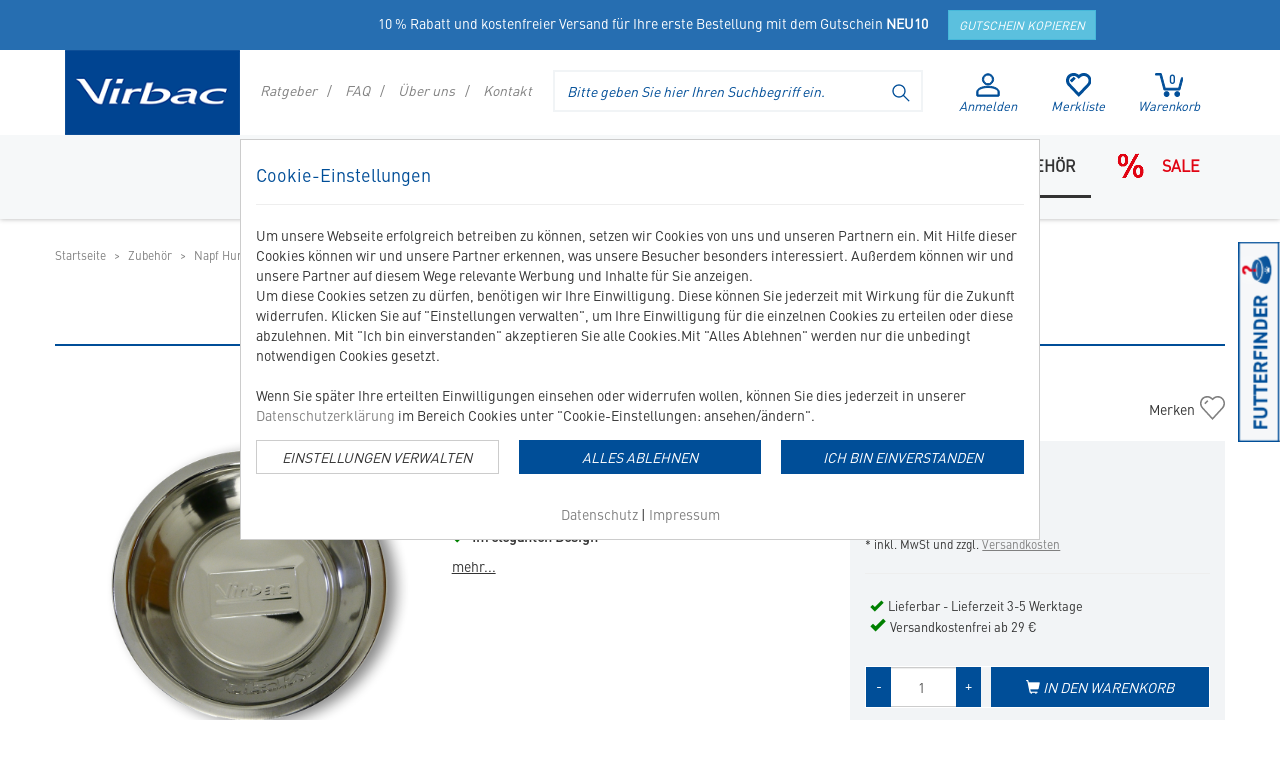

--- FILE ---
content_type: text/html; charset=ISO-8859-1
request_url: https://petshop.de.virbac.com/Napf-Hund
body_size: 25905
content:
<!DOCTYPE html>
<html lang="de">
<head>
<title>Hochwertiger Edelstahl-Napf f&#252;r Hunde online kaufen- Virbac</title>
<meta name="description" content="Edelstahlnapf f&#252;r Hundefutter von Virbac online bestellen &amp;#10004; Schneller Versand &amp; versandkostenfreie Lieferung ab 29 &amp;#8364;">
<meta name="page-topic" content="Napf Hund Branche Versand">

<meta property="og:title" content= "Hochwertiger Edelstahl-Napf f&#252;r Hunde online kaufen- Virbac">
<meta property="og:site_name" content="Virbac Tierarzneimittel GmbH">
<meta property="og:description" content="Edelstahlnapf f&#252;r Hundefutter von Virbac online bestellen &amp;#10004; Schneller Versand &amp; versandkostenfreie Lieferung ab 29 &amp;#8364;">
<meta property="og:type" content="Website">
<meta property="og:url" content="https://petshop.de.virbac.com/Napf-Hund">
<meta property="og:image" content="https://petshop.de.virbac.com/$WS/virbac/websale8_shop-virbac/produkte/medien/bilder/normal/Virbac-_-Napf-Hund-_-04504.PNG">



    <meta name="dcterms.rightsHolder" content="W E B S A L E A G">
    <meta name="dcterms.rights" content="Dieses Template ist geschützt.">
    <meta name="dcterms.dateCopyrighted" content="2026">
    <meta name="generator" content="Websale V8s">
    
    <meta name="robots" content="index,follow">
    <meta charset="ISO-8859-1">
    <base href="https://petshop.de.virbac.com/$WS/virbac/websale8_shop-virbac/benutzer/templates/virbac-de/">
    <link rel="canonical" href="https://petshop.de.virbac.com/Napf-Hund">
    <meta name="viewport" content="width=device-width, initial-scale=1, user-scalable=yes">
    <meta name="format-detection" content="telephone=no">
    
    
    <meta name="google-site-verification" content="39biLeDWVILABe4xQfkeLsNH860Zt5G-kWQeMTI8Ar0" />
    
    <meta name="facebook-domain-verification" content="5aw74k0vem1urymuvhp6gs5tt3b8ow" />
    
    
     
    
    
    
    
  


  
    
    <link rel="alternate" hreflang="de-DE" href="https://petshop.de.virbac.com/Napf-Hund">
    
    
      
      
      <link rel="alternate" hreflang="de-CH" href="https://petshop.ch.virbac.com/Napf-Hund">
    
      
      
      <link rel="alternate" hreflang="fr-CH" href="https://petshop.ch-fr.virbac.com/Ecuelle-pour-chiens">
    
  
  

 
    
  
    
    
  
    
      <script type="text/javascript" src="/$WS/virbac/websale8_shop-virbac/benutzer/templates/virbac-de/../js_min/ws_global_header_redesign_458d13a1ad.min.js"></script>
    
    
  
    
    <script type="text/javascript">
          $(document).ready(function(){
              $(".gatefold--opener").click(function(){
  
                  if ($(this).parent().hasClass("open")) {
                      $(this).parent().removeClass("open");
                  }
  
                  else {
                      $(this).parent().addClass("open");
                  }
  
              });
          });
    </script>
     
    <script>
      function resetAnimalData(index) {
        var baseSelector = "#myvet_" + parseInt(index - 1);
        var select = baseSelector + " select";
        var textbox = baseSelector + " input";
      
        // <select> auf Option mit value="empty_" zurï¿½cksetzen
        $(select).each(function () {
          if ($(this).find('option[value="empty_"]').length) {
            $(this).val("empty_");
          } else {
            $(this).prop("selectedIndex", 0); // fallback: erste Option
          }
        });
      
        // alle Inputs im Block leeren
        $(textbox).val("");
      }
    </script>
  
  
  

  <!-- FB Conversion API  -->
  

  

  
  
  
  
  
   
    
    <script>
        var MTUserId='96c438ad-0ea5-480f-a84f-b6d39d1eae7c';
        var MTFontIds = new Array();
        MTFontIds.push("5538865"); // Sagrantinoï¿½ W01 Regular
    </script>
    
  
    
    <script type="text/javascript" src="/$WS/virbac/websale8_shop-virbac/benutzer/templates/virbac-de/../js_min/ws_font_tracking_2a9e716814.min.js"></script>
    
   
  
  
  
  
  
  
  
  
  
  
  
  
    <script type="text/javascript">
      (function (f,i,n,d,o,l,O,g,I,c){var V=[];var m=f.createElement("style");if(d){V.push(d)}if(c&&I.location.hash.indexOf("#search:")===0){V.push(c)}if(V.length>0){var Z=V.join(",");m.textContent=Z+"{opacity: 0;transition: opacity "+O+" ease-in-out;}."+o+" {opacity: 1 !important;}";I.flRevealContainers=function(){var a=f.querySelectorAll(Z);for(var T=0;T<a.length;T++){a[T].classList.add(o)}};setTimeout(I.flRevealContainers,l)}var W=g+"/config/"+i+"/main.js?usergrouphash="+n;var p=f.createElement("script");p.type="text/javascript";p.async=true;p.src=g+"/config/loader.min.js";var q=f.getElementsByTagName("script")[0];p.setAttribute("data-fl-main",W);q.parentNode.insertBefore(p,q);q.parentNode.insertBefore(m,p)})(document,'FBDCE1C03F069A0CEF6B9E3D9B85FDFF','','.fl-navigation-result','fl-reveal',3000,'.3s','//cdn.findologic.com',window,'.fl-result');
    </script>
  
  
  
  <script>
    function ws_AJAXloadFLStart(){}
    function ws_AJAXloadFLError(){}
    function ws_AJAXloadFLResponseSuccess(){
      //
      setTimeout(function(){
        var productBoxesFL = document.querySelectorAll("[id^=FL_Product_]");
        for (let i = 0; i < productBoxesFL.length; i++) {
          if (!productBoxesFL[i].children.length) {
            productBoxesFL[i].remove();
          }
        }
      }, 200);
    }
    function ws_AJAXloadFLResponseError(){}
    var ws_search_url = '/incl_findologic_productbox%2ehtm?websale8=virbac&tpl=incl_findologic_productbox.htm';
    var ws_search_charset = 'ISO-8859-1';
  </script>
  
  

  

	<script type="text/javascript" src="/$WS/virbac/websale8_shop-virbac/benutzer/templates/virbac-de/../js_min/ws_product_multiimage_2d870e1757.min.js"></script>


<script>
	$(window).resize(function() {   
		setPRbox(150);
    });
   
    $(window).on("load", function() {
      	setPRbox(150);
      	$('#pr_maintabs').tabCollapse();
      	$('#pr_addltabs').tabCollapse();
    });
</script>

 
<script type="text/javascript">
	function scrollToAnchor(id){
		$('html,body').animate({scrollTop: $("#"+id).offset().top},'slow');
    }
</script>
  
 
<script type="text/javascript">
	function scrollToAnchorDescr(id){
        var headerheight = $('header').height();
        $('html,body').animate({scrollTop: $("#"+id).offset().top -(headerheight + 10)},'slow');
        $("#description_scroll").click();  
    }	
</script>
  
 
<script type="text/javascript">
	function scrollToRating() {
        $('html,body').animate({scrollTop: $("#prodrating_tab").offset().top},'slow');
        $("#remindrating").click();  
    }	
</script>

<script type="text/javascript">
	function scrollToRatingMobile() {
         
         $('html,body').animate({scrollTop: $("#remindrating").offset().top -10},'slow');
         setTimeout(function(){
          $('#remindrating').click();
         }, 800);
         
    }	
</script>








      
      
      
      <link rel="stylesheet" href="https://use.typekit.net/xqv7rbj.css">
      <link rel="stylesheet" href="/$WS/virbac/websale8_shop-virbac/benutzer/templates/virbac-de/../css_min/ws_global_font_relation_d88a8bb7c2.min.css">
      
  
      
      
    
      

      <link rel="stylesheet" href="https://cdnjs.cloudflare.com/ajax/libs/font-awesome/4.7.0/css/font-awesome.min.css"> <!-- FontAwesome fï¿½r Icons -->
  
    
    <link rel="stylesheet" href="../ws-customer/ws-customer-de/customer.css">
    <link rel="apple-touch-icon" sizes="57x57" href="https://petshop.de.virbac.com/$WS/virbac/websale8_shop-virbac/benutzer/templates/images/favicon/apple-icon-57x57.png">
    <link rel="apple-touch-icon" sizes="60x60" href="https://petshop.de.virbac.com/$WS/virbac/websale8_shop-virbac/benutzer/templates/images/favicon/apple-icon-60x60.png">
    <link rel="apple-touch-icon" sizes="72x72" href="https://petshop.de.virbac.com/$WS/virbac/websale8_shop-virbac/benutzer/templates/images/favicon/apple-icon-72x72.png">
    <link rel="apple-touch-icon" sizes="76x76" href="https://petshop.de.virbac.com/$WS/virbac/websale8_shop-virbac/benutzer/templates/images/favicon/apple-icon-76x76.png">
    <link rel="apple-touch-icon" sizes="114x114" href="https://petshop.de.virbac.com/$WS/virbac/websale8_shop-virbac/benutzer/templates/images/favicon/apple-icon-114x114.png">
    <link rel="apple-touch-icon" sizes="120x120" href="https://petshop.de.virbac.com/$WS/virbac/websale8_shop-virbac/benutzer/templates/images/favicon/apple-icon-120x120.png">
    <link rel="apple-touch-icon" sizes="144x144" href="https://petshop.de.virbac.com/$WS/virbac/websale8_shop-virbac/benutzer/templates/images/favicon/apple-icon-144x144.png">
    <link rel="apple-touch-icon" sizes="152x152" href="https://petshop.de.virbac.com/$WS/virbac/websale8_shop-virbac/benutzer/templates/images/favicon/apple-icon-152x152.png">
    <link rel="apple-touch-icon" sizes="180x180" href="https://petshop.de.virbac.com/$WS/virbac/websale8_shop-virbac/benutzer/templates/images/favicon/apple-icon-180x180.png">
    <link rel="icon" type="image/png" sizes="192x192"  href="https://petshop.de.virbac.com/$WS/virbac/websale8_shop-virbac/benutzer/templates/images/favicon/android-icon-192x192.png">
    <link rel="icon" type="image/png" sizes="32x32" href="https://petshop.de.virbac.com/$WS/virbac/websale8_shop-virbac/benutzer/templates/images/favicon/favicon-32x32.png">
    <link rel="icon" type="image/png" sizes="96x96" href="https://petshop.de.virbac.com/$WS/virbac/websale8_shop-virbac/benutzer/templates/images/favicon/favicon-96x96.png">
    <link rel="icon" type="image/png" sizes="16x16" href="https://petshop.de.virbac.com/$WS/virbac/websale8_shop-virbac/benutzer/templates/images/favicon/favicon-16x16.png">
    <link rel="shortcut icon" type="image/png" sizes="192x192"  href="https://petshop.de.virbac.com/$WS/virbac/websale8_shop-virbac/benutzer/templates/images/favicon/android-icon-192x192.png">
    <link rel="shortcut icon" type="image/png" sizes="32x32" href="https://petshop.de.virbac.com/$WS/virbac/websale8_shop-virbac/benutzer/templates/images/favicon/favicon-32x32.png">
    <link rel="shortcut icon" type="image/png" sizes="96x96" href="https://petshop.de.virbac.com/$WS/virbac/websale8_shop-virbac/benutzer/templates/images/favicon/favicon-96x96.png">
    <link rel="shortcut icon" type="image/png" sizes="16x16" href="https://petshop.de.virbac.com/$WS/virbac/websale8_shop-virbac/benutzer/templates/images/favicon/favicon-16x16.png">
    <link rel="manifest" href="https://petshop.de.virbac.com/$WS/virbac/websale8_shop-virbac/benutzer/templates/images/favicon/manifest.json">
    <meta name="msapplication-TileImage" content="https://petshop.de.virbac.com/$WS/virbac/websale8_shop-virbac/benutzer/templates/images/favicon/ms-icon-144x144.png">
    <meta name="msapplication-TileColor" content="#3b322d">
    <meta name="theme-color" content="#3b322d ">
  
  
	
<!----> 
</head>
<body>
		
			
  
  			
		
			
  
  
		   	
  <header>

    
    
    

    
    
    

    
      
        
          <script>
            // Gutscheinstatus sofort prï¿½fen und CSS-Klasse setzen
            if (localStorage.getItem("voucherCopied") === "true") {
              document.documentElement.classList.add("voucher-copied");
            }
          </script>

          
          <div class="container-fluid" id="voucherBannerWrapper">
            <div class="container nopadding">
                <div class="row">
                  <div class="col-xs-12 col-md-9 mb-3 mb-md-0 text-center text-md-right">                
                    <div id="voucherBanner">10 % Rabatt und kostenfreier Versand für Ihre erste Bestellung mit dem Gutschein <span id="voucherCodeBanner"><b>NEU10</b></span></div>
                  </div>
                  <div class="col-xs-12 col-md-3 text-center text-md-left">                
                    <button class="btn btn-info btn-sm" id="copyVoucherBannerButton" type="button">Gutschein kopieren</button>        
                    <span id="copySuccessBanner" aria-live="polite" style="margin-left: 0.5rem;"></span>
                  </div>
                </div>
              </div>
            </div>

          
          <script>
            function copyVoucherFromBanner() {
              var codeElement = document.getElementById("voucherCodeBanner");
              if (!codeElement) return;

              var couponCode = codeElement.innerText;
              var tempInput = document.createElement("input");
              tempInput.value = couponCode;
              document.body.appendChild(tempInput);
              tempInput.select();

              try {
                var success = document.execCommand("copy");
                if (success) {
                  localStorage.setItem("voucherCopied", "true");
                  document.documentElement.classList.add("voucher-copied");

                  showSuccessMessage();
                }
              } catch (err) {
                console.error("Kopieren fehlgeschlagen:", err);
              }

              document.body.removeChild(tempInput);
            }

            function showSuccessMessage() {
              var button = document.getElementById("copyVoucherBannerButton");
              var successMessage = document.getElementById("copySuccessBanner");

              if (!button || !successMessage) return;

              // Button ausblenden, Erfolgstext zeigen
              button.style.display = "none";
              successMessage.style.display = "inline-block";
              successMessage.innerHTML = '<i class="fa fa-check" aria-hidden="true" style="color: #d4fcd4;"></i> Gutscheincode kopiert!';

              // Nach 3 Minuten: Erfolgstext entfernen, Button wieder anzeigen
              setTimeout(function () {
                localStorage.removeItem("voucherCopied");
                successMessage.innerHTML = "";
                successMessage.style.display = "none";
                button.style.display = "inline-block";
              }, 180000); // 3 Minuten
            }

            (function () {
              document.addEventListener("DOMContentLoaded", function () {
                var button = document.getElementById("copyVoucherBannerButton");

                if (localStorage.getItem("voucherCopied") === "true") {
                  showSuccessMessage();
                } else if (button) {
                  button.addEventListener("click", copyVoucherFromBanner);
                }
              });
            })();
          </script>  
        
      
    
    
    
			
      <div id="appTeaser" class="container-fluid hidden hidden-md hidden-lg fade-in-target">						
        <div class="row" id="appTeaserRowOne">
							<div class="col-xs-3 col-sm-2">
								<img src="../images/petshop-virbac-app.png" alt="Das Icon der Virbac Petshop App" id="psLogo" class="pull-right" height="71" width="71">
							</div>
							<div class="col-xs-7 col-sm-8">
								<div class="row" id="appTeaserRowTwo">
									<div class="col-xs-12 spacer10">
										<p class="h3"><strong>Virbac Petshop App</strong></p>
									</div>
									<div class="col-xs-12">
										<a href="https://onelink.to/gs4sxv" class="btn btn-danger btn-sm">hier herunterladen</a>
									</div>
								</div>
							</div>
							<div class="col-xs-2 col-sm-2">
                <span class="h1 pull-right appTeaserClose" onclick="closeAppTeaser();" style="cursor: pointer;">&times;</span>							
              </div>
						</div>
					</div>	
          <script>
            var appTeaserEl = document.getElementById("appTeaser");

            function closeAppTeaser() {
              console.log("Teaser wird geschlossen");
              appTeaserEl.classList.add("hidden");
              appTeaserEl.classList.remove("fade-in-show");
              sessionStorage.setItem("appTeaser", "close");
            }

            if (sessionStorage.getItem("appTeaser") !== "close") {
              setTimeout(function () {
                appTeaserEl.classList.remove("hidden");
                setTimeout(function () {
                  appTeaserEl.classList.add("fade-in-show");
                }, 50);
              }, 3000);
            }
          </script>
      
    
    <div class="container">
      <div class="row">
         
          
  
          
         
  
         
  
         
         <div class="col-xs-6 col-sm-3 col-md-2 col-lg-2">
          <button type="button" class="navbar-toggle collapsed" data-toggle="collapse" data-target="#full-header-menu" aria-expanded="false">
            <span class="sr-only">Produktmenü anzeigen</span>
            <span class="icon-bar"></span>
            <span class="icon-bar"></span>
            <span class="icon-bar"></span>
          </button>
          <a href="https://petshop.de.virbac.com" title="Link zur Startseite">
            <img src="../images/logo-virbac.png" srcset="../images/logo-virbac.png 1x, ../images/logo-virbac_x2.png 2x" alt="Logo Virbac - Ihr Online Shop für spezielles Tierfutter" width="400" height="194" class="header--logo img-responsive">
          </a>
        </div>
        
        <div class="col-xs-6 col-sm-4 col-md-3 col-lg-3 pull-right-sm pull-right-md pull-right-lg header_primary_service">
        
    
        <div class="btn-group btn-group-justified" role="group" aria-label="Account">
            <div class="newMenuBtn">

              
              <div class="dropdown" id="header--infocentericon">
                  <a href="#" role="button" class="dropdown-toggle visible-xs hidden-sm" title="Servicebereich" id="HeaderInfoCenter" data-toggle="dropdown" aria-haspopup="true" aria-expanded="true" style="margin: unset;cursor:pointer;">
                    <img src="../images/redesign/header-icon-servicepoint-big.svg" alt="" aria-hidden="true">
                  </a>
                <ul class="dropdown-menu">
                  <li><a href="/cms/">Ratgeber</a></li>
                  <li><a href="https://petshop.de.virbac.com/FAQ">FAQ</a></li>
                  <li><a href="https://petshop.de.virbac.com/%c3%9cber-uns">Über uns</a></li>
                  <li><a href="https://petshop.de.virbac.com/Kontakt">Kontakt</a></li>
                </ul>
              </div>
              

              <span id="header--useraccounticon">
                
  
  
  
  <a href="https://petshop.de.virbac.com/?websale8=virbac&type=LoginUser" title="Mein Kundenkonto" class="newMenu header--icons--useraccount">
    <img src="../images/redesign/header-icon-account-big.svg" alt="" aria-hidden="true" width="24" height="24">
    Anmelden
  </a>
  
  
              </span>
  
              <div class="newDropDown dropdown-menu dropdown-menu-hover" id="quicklogin_form">
  
              <div id="quicklogin_error">
              
              </div>
  
              <div id="quicklogin_success">
              
              
              </div>
  
              
                
                
                
    <form action="https://petshop.de.virbac.com/websale8/" method="post" id="quicklogin_input">
<input type="hidden" name="Ctx" value="%7bver%2f8%2fver%7d%7bst%2f40c%2fst%7d%7bcmd%2f0%2fcmd%7d%7bm%2fwebsale%2fm%7d%7bs%2fvirbac%2fs%7d%7bl%2fvirbac%2dde%2fl%7d%7bmi%2f30%2fmi%7d%7bpi%2f04504%2fpi%7d%7bpoh%2f1%2fpoh%7d%7bssl%2fx%2fssl%7d%7bmd5%2fce33733dc9850c87fbe952fe816c2e9f%2fmd5%7d">
<input type="hidden" name="csrf_antiforge" value="E2992E10A1259DBFE7E52ECC91C67C01">

      <div class="">
        <input type="email" class="form-control input" name="input_login_email" value="" autocomplete="off" placeholder="E-Mail-Adresse">
        
      </div>
      <div class="spacer10"></div>
      <div class="input-group">
      <input type="password" class="form-control input" name="input_login_pw" value="" autocomplete="off" placeholder="Passwort">
      <span class="input-group-btn">
        <a class="btn btn-primary pull-right" href="https://petshop.de.virbac.com/?websale8=virbac&type=RequestPW" title="Passwort vergessen? hier anfragen">?</a>
      </span>
      </div>
      <div class="spacer10"></div>
      <button type="submit" class="btn btn-primary full-width" onclick="return ws_AJAXsendFormTemplate('quicklogin_input', 'ISO-8859-1', ws_AJAXSendLoginStart, ws_AJAXSendLoginError, 'ws_AJAXSendLoginResponseSuccess()', 'ws_AJAXSendLoginResponseError()');">anmelden</button>
  
    <div class="spacer10"></div>
    <span>Neukunde? <a href="https://petshop.de.virbac.com/?websale8=virbac&type=loginUser&otpregister=true">Hier registrieren</a></span>
    </form>
  
                
                
                <div id="quicklogin--facebook"></div>
                <script>
                $(document).ready(function(){
                if(!$('#quicklogin--facebook--exist').length > 0 ){
                ws_AJAXloadTemplate('https://petshop.de.virbac.com/?websale8=virbac&type=LoginUser&otp1=HeaderFacebook', 'ISO-8859-1', ws_AJAXPRStart, ws_AJAXPRError, 'ws_AJAXPRResponseSuccess()', 'ws_AJAXPRResponseError()');
                }
                });
                </script>
                
                
              
            </div>
            </div>
            <div class="newMenuBtn" id="header-memolist">
            
              
  <a href="https://petshop.de.virbac.com/?websale8=virbac" title="Meine Merkliste" class="newMenu">
    <img src="../images/redesign/header-icon-memolist-big.svg" alt="" aria-hidden="true" width="25" height="24">
    Merkliste
  </a>
  
  <div class="newDropDown dropdown-menu dropdown-menu-hover" id="dropdown-memolist">
    
    
    <span>Sie haben keine Produkte auf der Merkliste.</span>
    
  </div>
  
              <script>memolistLoaded = false;</script>
            
            </div>
            <div class="newMenuBtn" id="header--icons--basket">
            
              
  <a href="https://petshop.de.virbac.com/?websale8=virbac" title="Mein Warenkorb" class="newMenu">
    <img src="../images/redesign/header-icon-basket-big.svg" alt="" aria-hidden="true" width="29" height="24">
    <span class="badge">0</span>
    Warenkorb
  </a>
  <div class="newDropDown dropdown-menu dropdown-menu-hover" id="dropdown-basket">
  
  
    <span>Sie haben keine Produkte im Warenkorb.</span>
  
  </div>
  
            
             </div>
          </div>
        </div>

        
        <div class="hidden-xs col-sm-5 col-md-3 col-lg-4 pull-right-sm pull-right-md pull-right-lg header--search">
          <form class="form-horizontal searchBar" role="search" action="/websale8/" method="post">
<input type="hidden" name="Ctx" value="%7bver%2f8%2fver%7d%7bst%2f417%2fst%7d%7bcmd%2f0%2fcmd%7d%7bm%2fwebsale%2fm%7d%7bs%2fvirbac%2fs%7d%7bl%2fvirbac%2dde%2fl%7d%7bmi%2f30%2fmi%7d%7bpi%2f04504%2fpi%7d%7bpoh%2f1%2fpoh%7d%7bmd5%2f409a86042199517b231a9519087a5b13%2fmd5%7d">

            <div class="input-group">
              <label for="search_input" class="sr-only">Suche im Header</label>
              <input type="text" id="search_input" name="search_input" class="form-control search_header" placeholder="Bitte geben Sie hier Ihren Suchbegriff ein.">
              <span class="input-group-btn">
                <button class="btn btn-primary" aria-label="Suche starten" type="submit"><img src="../images/redesign/icon-lupe.svg" alt=""  aria-hidden="true" width="20" height="20"></button>
              </span>
            </div>
          </form>
        </div>
  
        <div class="hidden-xs hidden-sm col-md-4 col-lg-3 header--links">
          <a href="/cms/">Ratgeber</a>
          
          <a href="https://petshop.de.virbac.com/FAQ">FAQ</a>
          <a href="https://petshop.de.virbac.com/%c3%9cber-uns">Über uns</a>
          <a href="https://petshop.de.virbac.com/Kontakt">Kontakt</a>
        </div>

      </div>
      
      <div class="row hidden-sm">
        <form class="form-horizontal searchBar visible-xs spacer10 spacerbottom10" role="search" action="/websale8/" method="post">
<input type="hidden" name="Ctx" value="%7bver%2f8%2fver%7d%7bst%2f417%2fst%7d%7bcmd%2f0%2fcmd%7d%7bm%2fwebsale%2fm%7d%7bs%2fvirbac%2fs%7d%7bl%2fvirbac%2dde%2fl%7d%7bmi%2f30%2fmi%7d%7bpi%2f04504%2fpi%7d%7bpoh%2f1%2fpoh%7d%7bmd5%2f409a86042199517b231a9519087a5b13%2fmd5%7d">

          <div class="input-group">
            <label for="search_input_mobile" class="sr-only">Suche im Header im mobilen Shop</label>
            <input type="text" id="search_input_mobile" name="search_input" class="form-control search_header" placeholder="Bitte geben Sie hier Ihren Suchbegriff ein.">
            <span class="input-group-btn">
              <button class="btn btn-primary" aria-label="Suche starten" type="submit"><img src="../images/redesign/icon-lupe.svg" alt="" aria-hidden="true" width="20" height="20"></button>
            </span>
          </div>
        </form>
      </div>

    </div>
  
    <div class="navbar-container">
        <div class="container">
        <div class="row">
          <div class="col-xs-12 col-sm-12 col-md-10 col-lg-10 pull-right">
          
          
          
          <nav class="navbar navbar-default navbar-top">
            <div class="navbar-static-top">
              
                <div class="collapse navbar-collapse" id="full-header-menu">
                  <ul class="nav navbar-nav navbar-header">
                    
                    
                    
                    
                    
                    
                      <li class="">
                        <a href="https://petshop.de.virbac.com/Alle-Produkte"class="" aria-label="Navigationspunkt: Alle Produkte">Alle Produkte</a>
                        
                      </li>
                      
                    
                    
                    
                      <li class=" dropdown">
                        <a href="https://petshop.de.virbac.com/Hund"class="dropdown-toggle" data-toggle="dropdown" role="button" aria-haspopup="true" aria-label="Navigationspunkt: Hund"><span class="navigation--adv--img--container"><img src="/$WS/virbac/websale8_shop-virbac/benutzer/navigation/grafiken/nav_hund.png" class="navigation--adv--img img-responsive" alt="" aria-hidden="true"></span>Hund</a>
                        
                          <div class="dropdown-menu">
                            <div class="row">
                              <div class="flex--container">
                                
                                <div class="col-xs-12 col-sm-6 col-md-6 col-lg-6 dropdown_menue_border flex--content">
                                  <div class="navigation--content">
                                  
                                  
                                  <a class="navigation_level2_headline font_nav_level2 noNavImg" href="https://petshop.de.virbac.com/Basisnahrung" aria-label="Unternavigationspunkt: Basisnahrung"> Basisnahrung</a>
                                  
                                  
                                    
                                    <div class="navigation_level3_container navigation_number_1">
                                    
                                      <a href="https://petshop.de.virbac.com/Mittlere-und-gro%c3%9fe-Rassen" class="navigation_level3" aria-label="Produkte für: Mittlere und große Rassen"><img src="/$WS/virbac/websale8_shop-virbac/benutzer/navigation/grafiken/mittlere_grosse_Rassen_Basisnahrung.png" alt="" aria-hidden="true"> Mittlere und große Rassen</a>
                                    
                                      <a href="https://petshop.de.virbac.com/Futter-f%c3%bcr-kastrierte-Hunde" class="navigation_level3" aria-label="Produkte für: Futter für kastrierte Hunde"><img src="/$WS/virbac/websale8_shop-virbac/benutzer/navigation/grafiken/kastriert_Basisnahrung.png" alt="" aria-hidden="true"> Futter für kastrierte Hunde</a>
                                    
                                      <a href="https://petshop.de.virbac.com/Kleine-Rassen" class="navigation_level3" aria-label="Produkte für: Kleine Rassen"><img src="/$WS/virbac/websale8_shop-virbac/benutzer/navigation/grafiken/kleine_Rassen_Basisnahrung.png" alt="" aria-hidden="true"> Kleine Rassen</a>
                                    
                                    <div class="clear"></div>
                                    </div>
                                  
                                  </div>
                                </div>
                                
                                <div class="col-xs-12 col-sm-6 col-md-6 col-lg-6 dropdown_menue_border flex--content">
                                  <div class="navigation--content">
                                  
                                  
                                  <a class="navigation_level2_headline font_nav_level2 noNavImg" href="https://petshop.de.virbac.com/Spezialnahrung" aria-label="Unternavigationspunkt: Spezialnahrung"> Spezialnahrung</a>
                                  
                                  
                                    
                                    <div class="navigation_level3_container navigation_number_2">
                                    
                                      <a href="https://petshop.de.virbac.com/Gelenke-und-Mobilit%c3%a4t" class="navigation_level3" aria-label="Produkte für: Gelenke und Mobilität"><img src="/$WS/virbac/websale8_shop-virbac/benutzer/navigation/grafiken/Gelenke_Spezialnahrung.png" alt="" aria-hidden="true"> Gelenke und Mobilität</a>
                                    
                                      <a href="https://petshop.de.virbac.com/Gewichtsmanagement" class="navigation_level3" aria-label="Produkte für: Gewichtsmanagement"><img src="/$WS/virbac/websale8_shop-virbac/benutzer/navigation/grafiken/Gewichtskontrolle_Spezialnahrung.png" alt="" aria-hidden="true"> Gewichtsmanagement</a>
                                    
                                      <a href="https://petshop.de.virbac.com/Harnwege" class="navigation_level3" aria-label="Produkte für: Harnwege"><img src="/$WS/virbac/websale8_shop-virbac/benutzer/navigation/grafiken/Harnwege_Spezialnahrung.png" alt="" aria-hidden="true"> Harnwege</a>
                                    
                                      <a href="https://petshop.de.virbac.com/Haut-Fell-Allergien" class="navigation_level3" aria-label="Produkte für: Haut, Fell &#38; Allergien"><img src="/$WS/virbac/websale8_shop-virbac/benutzer/navigation/grafiken/Haut_Fell_Spezialnahrung.png" alt="" aria-hidden="true"> Haut, Fell &#38; Allergien</a>
                                    
                                      <a href="https://petshop.de.virbac.com/Magen-und-Darm" class="navigation_level3" aria-label="Produkte für: Magen und Darm"><img src="/$WS/virbac/websale8_shop-virbac/benutzer/navigation/grafiken/Magen_Darm_Spezialnahrung.png" alt="" aria-hidden="true"> Magen und Darm</a>
                                    
                                      <a href="https://petshop.de.virbac.com/Nierengesundheit" class="navigation_level3" aria-label="Produkte für: Nierengesundheit"><img src="/$WS/virbac/websale8_shop-virbac/benutzer/navigation/grafiken/Niere_Spezialnahrung.png" alt="" aria-hidden="true"> Nierengesundheit</a>
                                    
                                    <div class="clear"></div>
                                    </div>
                                  
                                  </div>
                                </div>
                                
                              </div>
                            </div>
                          </div>
                        
                      </li>
                      
                    
                    
                    
                      <li class=" dropdown">
                        <a href="https://petshop.de.virbac.com/Katze"class="dropdown-toggle" data-toggle="dropdown" role="button" aria-haspopup="true" aria-label="Navigationspunkt: Katze"><span class="navigation--adv--img--container"><img src="/$WS/virbac/websale8_shop-virbac/benutzer/navigation/grafiken/nav_katze.png" class="navigation--adv--img img-responsive" alt="" aria-hidden="true"></span>Katze</a>
                        
                          <div class="dropdown-menu">
                            <div class="row">
                              <div class="flex--container">
                                
                                <div class="col-xs-12 col-sm-6 col-md-6 col-lg-6 dropdown_menue_border flex--content">
                                  <div class="navigation--content">
                                  
                                  
                                  <a class="navigation_level2_headline font_nav_level2 noNavImg" href="https://petshop.de.virbac.com/Basisnahrung-1" aria-label="Unternavigationspunkt: Basisnahrung"> Basisnahrung</a>
                                  
                                  
                                    
                                    <div class="navigation_level3_container navigation_number_3">
                                    
                                      <a href="https://petshop.de.virbac.com/Junior" class="navigation_level3" aria-label="Produkte für: Junior"><img src="/$WS/virbac/websale8_shop-virbac/benutzer/navigation/grafiken/Junior_katze_Basisnahrung.png" alt="" aria-hidden="true"> Junior</a>
                                    
                                      <a href="https://petshop.de.virbac.com/Adult" class="navigation_level3" aria-label="Produkte für: Adult"><img src="/$WS/virbac/websale8_shop-virbac/benutzer/navigation/grafiken/Adult_katze_Basisnahrung.png" alt="" aria-hidden="true"> Adult</a>
                                    
                                      <a href="https://petshop.de.virbac.com/Senior" class="navigation_level3" aria-label="Produkte für: Senior"><img src="/$WS/virbac/websale8_shop-virbac/benutzer/navigation/grafiken/Senior_katze_Basisnahrung.png" alt="" aria-hidden="true"> Senior</a>
                                    
                                    <div class="clear"></div>
                                    </div>
                                  
                                  </div>
                                </div>
                                
                                <div class="col-xs-12 col-sm-6 col-md-6 col-lg-6 dropdown_menue_border flex--content">
                                  <div class="navigation--content">
                                  
                                  
                                  <a class="navigation_level2_headline font_nav_level2 noNavImg" href="https://petshop.de.virbac.com/Spezialnahrung-1" aria-label="Unternavigationspunkt: Spezialnahrung"> Spezialnahrung</a>
                                  
                                  
                                    
                                    <div class="navigation_level3_container navigation_number_4">
                                    
                                      <a href="https://petshop.de.virbac.com/Gelenke-und-Mobilit%c3%a4t-1" class="navigation_level3" aria-label="Produkte für: Gelenke und Mobilität"><img src="/$WS/virbac/websale8_shop-virbac/benutzer/navigation/grafiken/Gelenke_Spezialnahrung.png" alt="" aria-hidden="true"> Gelenke und Mobilität</a>
                                    
                                      <a href="https://petshop.de.virbac.com/Gewichtsmanagement-1" class="navigation_level3" aria-label="Produkte für: Gewichtsmanagement"><img src="/$WS/virbac/websale8_shop-virbac/benutzer/navigation/grafiken/Gewichtskontrolle_Spezialnahrung.png" alt="" aria-hidden="true"> Gewichtsmanagement</a>
                                    
                                      <a href="https://petshop.de.virbac.com/Harnwege-1" class="navigation_level3" aria-label="Produkte für: Harnwege"><img src="/$WS/virbac/websale8_shop-virbac/benutzer/navigation/grafiken/Harnwege_Spezialnahrung.png" alt="" aria-hidden="true"> Harnwege</a>
                                    
                                      <a href="https://petshop.de.virbac.com/Haut-Fell-Allergien-1" class="navigation_level3" aria-label="Produkte für: Haut, Fell &#38; Allergien"><img src="/$WS/virbac/websale8_shop-virbac/benutzer/navigation/grafiken/Haut_Fell_Spezialnahrung.png" alt="" aria-hidden="true"> Haut, Fell &#38; Allergien</a>
                                    
                                      <a href="https://petshop.de.virbac.com/Magen-und-Darm-1" class="navigation_level3" aria-label="Produkte für: Magen und Darm"><img src="/$WS/virbac/websale8_shop-virbac/benutzer/navigation/grafiken/Magen_Darm_Spezialnahrung.png" alt="" aria-hidden="true"> Magen und Darm</a>
                                    
                                      <a href="https://petshop.de.virbac.com/Nierengesundheit-1" class="navigation_level3" aria-label="Produkte für: Nierengesundheit"><img src="/$WS/virbac/websale8_shop-virbac/benutzer/navigation/grafiken/Niere_Spezialnahrung.png" alt="" aria-hidden="true"> Nierengesundheit</a>
                                    
                                    <div class="clear"></div>
                                    </div>
                                  
                                  </div>
                                </div>
                                
                              </div>
                            </div>
                          </div>
                        
                      </li>
                      
                    
                    
                    
                      <li class="">
                        <a href="https://petshop.de.virbac.com/Pferd-1"class="" aria-label="Navigationspunkt: Pferd"><span class="navigation--adv--img--container"><img src="/$WS/virbac/websale8_shop-virbac/benutzer/navigation/grafiken/nav_pferd.png" class="navigation--adv--img img-responsive" alt="" aria-hidden="true"></span>Pferd</a>
                        
                      </li>
                      
                    
                    
                    
                      <li class=" dropdown">
                        <a href="https://petshop.de.virbac.com/Tiergesundheit"class="dropdown-toggle" data-toggle="dropdown" role="button" aria-haspopup="true" aria-label="Navigationspunkt: Tiergesundheit"><span class="navigation--adv--img--container"><img src="/$WS/virbac/websale8_shop-virbac/benutzer/navigation/grafiken/nav_tiernahrung.png" class="navigation--adv--img img-responsive" alt="" aria-hidden="true"></span>Tiergesundheit</a>
                        
                          <div class="dropdown-menu">
                            <div class="row">
                              <div class="flex--container">
                                
                                <div class="col-xs-12 col-sm-6 col-md-6 col-lg-6 dropdown_menue_border flex--content">
                                  <div class="navigation--content">
                                  
                                  
                                  <a class="navigation_level2_headline alignedNavItems" href="https://petshop.de.virbac.com/Atemwege" aria-label="Unternavigationspunkt: Atemwege"><img src="/$WS/virbac/websale8_shop-virbac/benutzer/navigation/grafiken/Atemwege.png" alt="" aria-hidden="true" style="margin-right: 10px;"> Atemwege</a>
                                  
                                  
                                  </div>
                                </div>
                                
                                <div class="col-xs-12 col-sm-6 col-md-6 col-lg-6 dropdown_menue_border flex--content">
                                  <div class="navigation--content">
                                  
                                  
                                  <a class="navigation_level2_headline alignedNavItems" href="https://petshop.de.virbac.com/Aufbau" aria-label="Unternavigationspunkt: Aufbau"><img src="/$WS/virbac/websale8_shop-virbac/benutzer/navigation/grafiken/Aufbau.png" alt="" aria-hidden="true" style="margin-right: 10px;"> Aufbau</a>
                                  
                                  
                                  </div>
                                </div>
                                
                                <div class="col-xs-12 col-sm-6 col-md-6 col-lg-6 dropdown_menue_border flex--content">
                                  <div class="navigation--content">
                                  
                                  
                                  <a class="navigation_level2_headline alignedNavItems" href="https://petshop.de.virbac.com/Dentalprodukte-1" aria-label="Unternavigationspunkt: Dentalprodukte"><img src="/$WS/virbac/websale8_shop-virbac/benutzer/navigation/grafiken/Zahnhygiene.png" alt="" aria-hidden="true" style="margin-right: 10px;"> Dentalprodukte</a>
                                  
                                  
                                  </div>
                                </div>
                                
                                <div class="col-xs-12 col-sm-6 col-md-6 col-lg-6 dropdown_menue_border flex--content">
                                  <div class="navigation--content">
                                  
                                  
                                  <a class="navigation_level2_headline alignedNavItems" href="https://petshop.de.virbac.com/Entspannung" aria-label="Unternavigationspunkt: Entspannung"><img src="/$WS/virbac/websale8_shop-virbac/benutzer/navigation/grafiken/Entspannung.png" alt="" aria-hidden="true" style="margin-right: 10px;"> Entspannung</a>
                                  
                                  
                                  </div>
                                </div>
                                
                                <div class="col-xs-12 col-sm-6 col-md-6 col-lg-6 dropdown_menue_border flex--content">
                                  <div class="navigation--content">
                                  
                                  
                                  <a class="navigation_level2_headline alignedNavItems" href="https://petshop.de.virbac.com/Gelenke" aria-label="Unternavigationspunkt: Gelenke"><img src="/$WS/virbac/websale8_shop-virbac/benutzer/navigation/grafiken/Gelenke.png" alt="" aria-hidden="true" style="margin-right: 10px;"> Gelenke</a>
                                  
                                  
                                  </div>
                                </div>
                                
                                <div class="col-xs-12 col-sm-6 col-md-6 col-lg-6 dropdown_menue_border flex--content">
                                  <div class="navigation--content">
                                  
                                  
                                  <a class="navigation_level2_headline alignedNavItems" href="https://petshop.de.virbac.com/Harnblase" aria-label="Unternavigationspunkt: Harnblase"><img src="/$WS/virbac/websale8_shop-virbac/benutzer/navigation/grafiken/Harnblase.png" alt="" aria-hidden="true" style="margin-right: 10px;"> Harnblase</a>
                                  
                                  
                                  </div>
                                </div>
                                
                                <div class="col-xs-12 col-sm-6 col-md-6 col-lg-6 dropdown_menue_border flex--content">
                                  <div class="navigation--content">
                                  
                                  
                                  <a class="navigation_level2_headline alignedNavItems" href="https://petshop.de.virbac.com/Haut-Fell-Hygiene" aria-label="Unternavigationspunkt: Haut, Fell &#38; Hygiene"><img src="/$WS/virbac/websale8_shop-virbac/benutzer/navigation/grafiken/Haut.png" alt="" aria-hidden="true" style="margin-right: 10px;"> Haut, Fell &#38; Hygiene</a>
                                  
                                  
                                  </div>
                                </div>
                                
                                <div class="col-xs-12 col-sm-6 col-md-6 col-lg-6 dropdown_menue_border flex--content">
                                  <div class="navigation--content">
                                  
                                  
                                  <a class="navigation_level2_headline alignedNavItems" href="https://petshop.de.virbac.com/Magen-Darm" aria-label="Unternavigationspunkt: Magen &#38; Darm"><img src="/$WS/virbac/websale8_shop-virbac/benutzer/navigation/grafiken/Magen und Darm.png" alt="" aria-hidden="true" style="margin-right: 10px;"> Magen &#38; Darm</a>
                                  
                                  
                                  </div>
                                </div>
                                
                                <div class="col-xs-12 col-sm-6 col-md-6 col-lg-6 dropdown_menue_border flex--content">
                                  <div class="navigation--content">
                                  
                                  
                                  <a class="navigation_level2_headline alignedNavItems" href="https://petshop.de.virbac.com/Niere" aria-label="Unternavigationspunkt: Niere"><img src="/$WS/virbac/websale8_shop-virbac/benutzer/navigation/grafiken/Niere.png" alt="" aria-hidden="true" style="margin-right: 10px;"> Niere</a>
                                  
                                  
                                  </div>
                                </div>
                                
                                <div class="col-xs-12 col-sm-6 col-md-6 col-lg-6 dropdown_menue_border flex--content">
                                  <div class="navigation--content">
                                  
                                  
                                  <a class="navigation_level2_headline alignedNavItems" href="https://petshop.de.virbac.com/Ohrenpflege" aria-label="Unternavigationspunkt: Ohrenpflege"><img src="/$WS/virbac/websale8_shop-virbac/benutzer/navigation/grafiken/Ohr.png" alt="" aria-hidden="true" style="margin-right: 10px;"> Ohrenpflege</a>
                                  
                                  
                                  </div>
                                </div>
                                
                                <div class="col-xs-12 col-sm-6 col-md-6 col-lg-6 dropdown_menue_border flex--content">
                                  <div class="navigation--content">
                                  
                                  
                                  <a class="navigation_level2_headline alignedNavItems" href="https://petshop.de.virbac.com/Parasitenkontrolle" aria-label="Unternavigationspunkt: Parasitenkontrolle"><img src="/$WS/virbac/websale8_shop-virbac/benutzer/navigation/grafiken/Parasiten.png" alt="" aria-hidden="true" style="margin-right: 10px;"> Parasitenkontrolle</a>
                                  
                                  
                                  </div>
                                </div>
                                
                              </div>
                            </div>
                          </div>
                        
                      </li>
                      
                    
                    
                    
                      <li class="active">
                        <a href="https://petshop.de.virbac.com/Zubeh%c3%b6r-1"class="" aria-label="Navigationspunkt: Zubehör"><span class="navigation--adv--img--container"><img src="/$WS/virbac/websale8_shop-virbac/benutzer/navigation/grafiken/nav_zubehoer.png" class="navigation--adv--img img-responsive" alt="" aria-hidden="true"></span>Zubehör</a>
                        
                      </li>
                      
                    
                    
                    
                      <li class="">
                        <a href="https://petshop.de.virbac.com/Sale" style="color: #e10413;"class="" aria-label="Navigationspunkt: Sale"><span class="navigation--adv--img--container"><img src="/$WS/virbac/websale8_shop-virbac/benutzer/navigation/grafiken/nav_sale_rot.png" class="navigation--adv--img img-responsive" alt="" aria-hidden="true"></span>Sale</a>
                        
                      </li>
                      
                    
                  </ul>
                </div>
              
            </div>
          </nav>
          </div>
        </div>
      </div>
    </div>
  
    
    <script>
    if ( $(window).width() > 991) {
    $(function(){
      var nav_item_sel = $('.navbar-header > li');
      nav_item_sel.children('a').on('click',function(e){
        document.location = $(this).attr('href');
      });
      nav_item_sel.on('mouseover',function(e){
        var $this = $(this);
        setTimeout(function(){
          if($this.is(':hover')){
            $this.addClass('open');
            $this.children('ul.dropdown-menu').attr('style','width:auto;display:block');
          }
        },500)
      });
      nav_item_sel.on('mouseleave',function(e){
        var $this = $(this);
        $this.removeClass('open');
        $this.children('ul.dropdown-menu').attr('style','width:auto;display:none');
      });
    });
    }
  </script>
  </header>

  
  
  

  <script>
  $(document).on("click",".wsVetFoodFinderHeader",function(e){
    if($(this).parent().hasClass('hide')){
      $(this).parent().removeClass('hide').addClass('show');
    }else{
      $(this).parent().removeClass('show').addClass('hide');
    }
  });
  </script>
  <div class="wsVetFoodFinder hide" id="VetFoodFinderArea" role="region" aria-label="Zum Futterfinder">
  <img src="../images/vetfoodfinder_banner_header.jpg" alt="Zwei Hunde fressen aus Näpfen - ein kleiner Yorkshire Terrier links und ein größerer schwarz-weißer Spaniel rechts." class="img-responsive wsVetFoodFinderHeader cursorPointer" loading="lazy">
  <a href="https://petshop.de.virbac.com/Futterfinder" title="Welches Virbac-Futter passt zu Ihrem Tier? - Finden Sie in wenigen Schritten zur individuellen und auf die Bedürfnisse Ihres Haustieres abgestimmten Futtersorten. Jetzt starten.">
    <picture>
      <source media="(min-width: 768px)" srcset="../images/vetfoodfinder_banner.jpg">
      <source media="(max-width: 767px)" srcset="../images/vetfoodfinder_banner_mobile.jpg">
      <img class="img-responsive" alt="" aria-hidden="true" src="../images/vetfoodfinder_banner.jpg" loading="lazy">
    </picture>
  </a>
  </div>
  
  
  
  
      <script>
          var memolistLoaded = false;
          $(document).on("ready", function () {
              // function for detecting device
              function handleMatchMedia() {
                  var closeNavigationTime = 100;
                  var setCloseTimeout;
  
                  /*----------mobile and tablet-----------*/
                  if( /android|webos|iphone|ipad|ipod|blackberry|iemobile|opera mini/i.test(navigator.userAgent.toLowerCase()) ) {
                  //hide and show parent element- dropdown-menu:
                  $(document).on('click touch touchend', '.newMenu', function (e) {
                      if ($(e.target).closest('.newMenuBtn').hasClass("open")) {
                          e.preventDefault();
                          $(e.target).closest('.newMenuBtn').removeClass("open");
                      }
                  else {
                          if(!memolistLoaded && (($(e.target).attr("id") == "header-memolist") || ($(e.target).closest("#header-memolist").length > 0))){
                          memolistLoaded = true;
                          ws_AJAXloadTemplate('https://petshop.de.virbac.com/?websale8=virbac', 'ISO-8859-1', ws_AJAXloadMemolistStart, ws_AJAXloadMemolistError, 'ws_AJAXloadMemolistResponseSuccess()', 'ws_AJAXloadMemolistResponseError()');
                          }
                          $(".newMenuBtn").removeClass("open");
                          $(e.target).closest('.newMenuBtn').addClass("open");
                      }
                      e.stopImmediatePropagation();
                      return false;
                      });
                        }
  
                  /*-------------desktop-------------*/
                  else {
                      $(document).on('mouseenter', '.newMenu, .newMenu.nomobile, .newMenu.glyphicon', function (e) {
                          $(".newMenuBtn").removeClass("open");
                    if(!memolistLoaded && (($(e.target).attr("id") == "header-memolist") || ($(e.target).closest("#header-memolist").length > 0))){
                      memolistLoaded = true;
                      ws_AJAXloadTemplate('https://petshop.de.virbac.com/?websale8=virbac', 'ISO-8859-1', ws_AJAXloadMemolistStart, ws_AJAXloadMemolistError, 'ws_AJAXloadMemolistResponseSuccess()', 'ws_AJAXloadMemolistResponseError()');
                    }
                          $(e.target).closest('.newMenuBtn').addClass("open");
                      });
  
                      //mouseover dropdown-menu keeps menu opened(clearTimeout)
                      $(document).on('mouseover', '.newDropDown', function (e) {
                          clearTimeout(setCloseTimeout);
                      });
  
                      //setTimeOut for the menu on mouseLeave(close menu if input dont have focus),
                      $(document).on('mouseleave', '.newDropDown, .newMenu', function (e) {
                          if(!$("#quicklogin_input .form-control").is(':focus')){
                              setCloseTimeout = setTimeout(function () {
                                  $(e.target).closest(".newMenuBtn").removeClass("open");
                              }, closeNavigationTime);
                          }
                      });
  
                      //click on navigation buttons->relocation with href attr
                      $(document).on('click', '.newMenu', function (e) {
                          document.location = $(e.target).attr("href");
                          e.stopImmediatePropagation();
                      });
                            }
  
                  /*-------------desktop and mobile click on body close dropdown menu-------------*/
                $(window).on("click touch touchend", function (e) {
                  var isChild = !$(e.target).closest(".newDropDown").length > 0;
                      var isParent = !$(e.target).is(".newDropDown");
  
                      if($(e.target).hasClass("default_link")){
                      document.location = $(e.target).attr("href");
                      e.stopImmediatePropagation();
                      }
  
                             if ((isParent && isChild) || (isChild && !isParent)) {
                          $('.newMenuBtn').removeClass("open");
                          e.stopImmediatePropagation();
                      }
                  });
              }
              //when web-site starts:
              handleMatchMedia();
  
              //if windows resize or orientation change
              $(window).on("resize orientationchange", function () {
                  handleMatchMedia();
              });
            });
      </script>

  
    		
  
  
    		
    
      <div class="container spacer20 nopadding">
        <div class="row">
          <div class="col-xs-12">
            <ol class="breadcrumb">
              <li><a href="https://petshop.de.virbac.com" title="Link zur Startseite">Startseite</a></li>
              
                <li><a href="https://petshop.de.virbac.com/Zubeh%c3%b6r-1"><span>Zubehör</span></a></li>
              
              
                <li>Napf Hund</li>
              
            </ol>
          </div>
        </div>
      </div>
    
  
        
    <div class="modal fade" id="modal-memolist" aria-label="Merkliste-Dialog" tabindex="-1" role="dialog">
      <div class="modal-dialog" role="document">
        <div class="modal-content" id="modal-content-memolist">
          <div class="modal-header">
            <button type="button" class="close" data-dismiss="modal" aria-label="Close"><span aria-hidden="true">&times;</span></button>
            <p class="modal-title">Das Produkt wurde auf die Merkliste gesetzt.</p>
          </div>
          <div class="modal-body">
            <div class="media">
              <div class="media-left">
                <img class="media-object modal--img" src="/$WS/virbac/websale8_shop-virbac/produkte/medien/bilder/normal/Virbac-_-Napf-Hund-_-04504.PNG" alt="Napf Hund von Virbac">
              </div>
              <div class="media-body">
                Das Produkt wurde erfolgreich auf die Merkliste gelegt.
              </div>
            </div>
          </div>
          <div class="modal-footer">
            <p class="btn btn-default" data-dismiss="modal">Schließen</p>
            <a class="btn btn-primary" href="https://petshop.de.virbac.com/?websale8=virbac">Merkliste</a>
          </div>
        </div>
      </div>
    </div>
  
    <div class="modal fade" id="modal-basket" aria-label="Warenkorb-Dialog" tabindex="-1" role="dialog">
      <div class="modal-dialog" role="document">
        <div class="modal-content" id="modal-content-basket">
          <div class="modal-header">
            <button type="button" class="close" data-dismiss="modal" aria-label="Close"><span aria-hidden="true">&times;</span></button>
            <p class="modal-title">Erfolgreich in den Warenkorb gelegt</p>
          </div>
          <div class="modal-body" id="modal-body-basket">
          </div>
          <div class="modal-footer">
            <p class="btn btn-default" data-dismiss="modal">Schließen</p>
            <a class="btn btn-primary" href="https://petshop.de.virbac.com/?websale8=virbac">Zum Warenkorb</a>
          </div>
        </div>
      </div>
    </div>
  
    
  
  
    		<section class="container nopadding">

          <div class="row" id="productcontainer">
					
						
							
							
								<script type="text/javascript" src="/$WS/virbac/websale8_shop-virbac/benutzer/templates/virbac-de/../js_min/ws_product_8ebcddd51c.min.js"></script>
							
						
						
    
    
    
    
  
						
							<form action="/Napf-Hund" method="Post" id="productform">
<input type="hidden" name="Ctx" value="%7bver%2f8%2fver%7d%7bst%2f3ed%2fst%7d%7bcmd%2f0%2fcmd%7d%7bm%2fwebsale%2fm%7d%7bs%2fvirbac%2fs%7d%7bl%2fvirbac%2dde%2fl%7d%7bmi%2f30%2fmi%7d%7bpi%2f04504%2fpi%7d%7bpoh%2f1%2fpoh%7d%7bmd5%2fdba2331642d170bf296861a85d308592%2fmd5%7d">
<input type="hidden" name="js_dep_var" value="">
<input type="hidden" name="csrf_antiforge" value="E2992E10A1259DBFE7E52ECC91C67C01">

                
								
								<div class="col-xs-12">
                  
                  
                  <div class="h1 cat_name text-uppercase"><span>Napf Hund</span></div>
                  <h1 style="display: none;">Edelstahl Hundenapf</h1>
                  
                  
                  <h2 style="display: none;">Futternapf f&#252;r Hunde</h2>
                  
                </div>
                

                

                <div class="col-xs-12 col-sm-12 col-md-12 col-lg-4">
									<div class="row">
										<div class="col-xs-12">
                      
											<div class="carousel slide pr-images" data-ride="carousel" data-interval="false" data-websale="multipic" data-modal-target="#modal-info" data-modal-target-body="#modal-body-info">
												<div class="carousel-inner" role="listbox" aria-label="Produktbilder-Karussel zum Produkt Napf Hund">
													
														<div class="item active" role="option" data-toggle="picmodal" data-target="#modal-info" aria-label="Bild Napf Hund">
															
															
															<picture>
																<source type="image/webp" srcset="/$WS/virbac/websale8_shop-virbac/produkte/medien/bilder/gross/Virbac-_-Napf-Hund-_-04504.webp" class="img-responsive center-block pr-image" >
																<img src="/$WS/virbac/websale8_shop-virbac/produkte/medien/bilder/gross/Virbac-_-Napf-Hund-_-04504.PNG" alt="Napf Hund von Virbac"  width="600" height="600" class="img-responsive center-block pr-image">
															</picture>
														</div>
													
													
													
													
													
													
												</div>
												
											</div>
										</div>
									</div>
								</div>

								<div class="col-xs-12 col-lg-8 zoomtarget">
									
										 
                    <div class="row">
                      
                        <div class="col-xs-12 col-md-6 pr_shortdescr">
                             
                            
                              <p><p><br /><br /><br /><br /></p><ul style="list-style-type: square;"><li><p><strong>Sowohl als Futter- bzw. Wassernapf nutzbar</strong></p></li><li><p><strong>Im eleganten Design</strong></p></li></ul></p>
                              <p class="product_readmore" onclick="scrollToAnchorDescr('description_scroll');">mehr...</p>
                            
                      
												  	
                        </div>
                        <div class="col-xs-12 col-md-6 product_buybox"> 
                            
                                                     
                          <div class="col-xs-7 nopadding_left">
                            <div class="btn-rating rating hidden-xs" data-rating="" onclick="scrollToRating()">
                                <span class="glyphicon glyphicon-star nofill s1" aria-hidden="true"></span>
                                <span class="glyphicon glyphicon-star nofill s2" aria-hidden="true"></span>
                                <span class="glyphicon glyphicon-star nofill s3" aria-hidden="true"></span>
                                <span class="glyphicon glyphicon-star nofill s4" aria-hidden="true"></span>
                                <span class="glyphicon glyphicon-star nofill s5" aria-hidden="true"></span>
                                <small>(<span>0</span>)</small>
                            </div>
                            <div class="btn-rating rating hidden visible-xs" data-rating="" onclick="scrollToRatingMobile()">
                                <span class="glyphicon glyphicon-star nofill s1" aria-hidden="true"></span>
                                <span class="glyphicon glyphicon-star nofill s2" aria-hidden="true"></span>
                                <span class="glyphicon glyphicon-star nofill s3" aria-hidden="true"></span>
                                <span class="glyphicon glyphicon-star nofill s4" aria-hidden="true"></span>
                                <span class="glyphicon glyphicon-star nofill s5" aria-hidden="true"></span>
                                <small>(<span>0</span>)</small>                    
                            </div>
                          </div>
                                  
                          <div class="col-xs-5 pull-right nopadding_right text-right">
                            <button type="button" name="button_memolist" class="btn-memolist-product" data-ws-ajax="memolist"><span class="sr-only">Napf Hund in die Merkliste hinzufügen</span>Merken</button>
                          </div>
                             
                            <div class="clear"></div>

                            
                           
                            
                              <script language="javascript" type="text/javascript">
                              $(document).ready(function(){
                                $('.arrow-down03').on('click',function(){
                                  var input = $(this).siblings('input.quantity-input');
                                  var inputValue = parseInt(input.val());
                                  if(inputValue !== 1){
                                    input.val(inputValue-1);
                                  }
                                  
                                });
                                $('.arrow-up03').on('click',function(){
                                  var input = $(this).siblings('input.quantity-input');
                                  var inputValue = parseInt(input.val());
                                  input.val(inputValue+1);
                                  
                                });
                              });
                            </script>
                                      
                            
              
                            
                            
              
                            <div class="spacer20">
                             
                            <div class="p-4" style="background: #f2f4f6;">
                            
                            
                                      
                            

                              
                                
                                <p class="product_price " style="margin: 10px 0 10px 0;"><span>4,99</span> <span>&euro;</span> *</p>
                              

                              

                              
              
                              <p><small>* inkl. MwSt und zzgl. <a class="openmodal text-underlined" href="https://petshop.de.virbac.com/Versandkosten" data-modal-target="#modal-info" data-modal-target-body="#modal-body-info">Versandkosten</a></small></p>

                              <div class="spacerbottom20"></div><hr>

                              
                                
                                  
    <div class="inventory_states">
      
        
        <small><span class="glyphicon glyphicon-ok" aria-hidden="true"></span>Lieferbar - Lieferzeit 3-5 Werktage</small>
      
      
      	
      	
    </div>
  
                                  
                                  <div class="inventory_states spacerbottom10">
                                    <span class="glyphicon glyphicon-ok" aria-hidden="true"></span><small><p class="display_inline">Versandkostenfrei ab 29 &#8364;</p></small>
                                  </div>
                                  
                                
                              
                            

                            <div class="spacerbottom30"></div>
              
                            
  
  
  
    

  
   

                            
                            

                            
                                          
                            
            
                                                   
                            
                            
                               
                              
                                  <div class="product_menge_warenkorb">
                                    
                                      
                                      
                                        <div class="col-xs-4 nopadding">
                                          <label for="prQuantityInput" class="sr-only">Menge des Produkts</label>
                                          <input id="prQuantityInput" type="text" pattern="[0-9]*" inputmode="numeric" min="1" name="input_qty_4" value="1" autocomplete="off" class="form-control quantity-input mengeneingabe">
<input type="hidden" name="cat_index_4" value="30">
<input type="hidden" name="prod_index_4" value="04504">

                                          <div class="arrow-up03">+</div>
                                          <div class="arrow-down03">-</div>
                                        </div>
                                      
                                    
                                    
                                      <div class="col-xs-8 nopadding_right">
                                        
                                          
                                            <button type="submit" class="btn btn-primary btn-block" name="button_ws_product_addtobasket_ajax" data-ws-ajax="basket"><span class="glyphicon glyphicon-shopping-cart" aria-hidden="true"></span> In den Warenkorb</button>
                                          
                                          
                                          
                                        
                                        
                                        
                                      </div>
                                  </div>  
                                                

                                 
                                
                                 
                                  
                                    
                                     
                                 
                
                            

                            

                              <div class="clear"></div>
                            
                            
                            </div>

                            

                            
                            
                            

                            
                               
              
                            
                            </div>

                              <div class="spacer20"></div>
                                 
                                <div class="pull-left pr-2">
                                  <!-- facebook share link -->
                                  <a class="py-2" href="https://www.facebook.com/sharer.php?u=https://petshop.de.virbac.com/Napf-Hund&text=Napf Hund" target="_blank" title="share on facebook">
                                    <svg  width="20" height="20" fill="#004e98" viewBox="0 0 32 32" xml:space="preserve"><path d="M32 30a2 2 0 0 1-2 2H2a2 2 0 0 1-2-2V2a2 2 0 0 1 2-2h28a2 2 0 0 1 2 2v28z" class="fill-3b5998"></path><path d="M22 32V20h4l1-5h-5v-2c0-2 1.002-3 3-3h2V5h-4c-3.675 0-6 2.881-6 7v3h-4v5h4v12h5z" fill="#ffffff" class="fill-ffffff"></path></svg>
                                  </a>
                                </div>
                                <div class="pull-left">
                                  <!-- twitter share link -->
                                  <a class="py-2" href="https://twitter.com/share?url=https://petshop.de.virbac.com/Napf-Hund&text=Napf Hund" target="_blank" title="share on twitter">
                                    <svg  width="20" height="20" fill="#004e98" viewBox="0 0 512 512" xml:space="preserve"  fill-rule="evenodd" clip-rule="evenodd" stroke-linejoin="round" stroke-miterlimit="2"><path d="M448 512H64c-35.328 0-64-28.672-64-64V64C0 28.672 28.672 0 64 0h384c35.328 0 64 28.672 64 64v384c0 35.328-28.672 64-64 64Z"fill-rule="nonzero" class="fill-1da1f2"></path><path d="M196.608 386.048c120.704 0 186.752-100.096 186.752-186.752 0-2.816 0-5.632-.128-8.448 12.8-9.216 23.936-20.864 32.768-34.048-11.776 5.248-24.448 8.704-37.76 10.368 13.568-8.064 23.936-20.992 28.928-36.352-12.672 7.552-26.752 12.928-41.728 15.872-12.032-12.8-29.056-20.736-47.872-20.736-36.224 0-65.664 29.44-65.664 65.664 0 5.12.64 10.112 1.664 14.976-54.528-2.688-102.912-28.928-135.296-68.608-5.632 9.728-8.832 20.992-8.832 33.024 0 22.784 11.648 42.88 29.184 54.656a66.39 66.39 0 0 1-29.696-8.192v.896c0 31.744 22.656 58.368 52.608 64.384-5.504 1.536-11.264 2.304-17.28 2.304-4.224 0-8.32-.384-12.288-1.152 8.32 26.112 32.64 45.056 61.312 45.568-22.528 17.664-50.816 28.16-81.536 28.16-5.248 0-10.496-.256-15.616-.896 28.928 18.432 63.488 29.312 100.48 29.312" fill="#ffffff" fill-rule="nonzero" class="fill-ffffff"></path></svg>
                                  </a>
                                </div>
              
                                
                                
                                  
                                  
                                  <button type="submit" name="button_generate_pdf" class="btn-generate-pdf pull-right"><span class="glyphicon glyphicon-print" aria-hidden="true"></span> Drucken</button>
                                  
                                  
                                  
                                
              
                                
                              </div>
                          </div>
                        

                              
                        
                      </div>
                    
                    </div>
                      
                      
                      
                      
                    </div>
                  </form>
                 
              
              
              
              
            </div>     

      <div class="row spacer40">
        <div class="col-xs-12"> 
          
          <ul class="nav nav-tabs" role="tablist" id="pr_maintabs">
            <li role="presentation" class="tab_headline active"><a id="description_scroll" href="https://petshop.de.virbac.com/Napf-Hund#description" role="tab" data-toggle="tab" rel="nofollow">Beschreibung</a></li>
            
            
            
            
            
            

            <li role="presentation" id="prodrating_tab" class="tab_headline"><a href="https://petshop.de.virbac.com/Napf-Hund#rating" id="remindrating" role="tab" data-toggle="tab" onClick="if($('#ratingExist').length){} else{ return ws_AJAXloadTemplate('https://petshop.de.virbac.com/ws_rating%2ehtm?websale8=virbac&amp;tpl=ws_rating.htm&pi=04504', 'ISO-8859-1', ws_AJAXloadProdRatingStart, wsAJAXloadProdRatingError, 'ws_AJAXloadProdRatingResponseSuccess()', 'wsAJAXloadProdRatingResponseError()');}" rel="nofollow"><span class="glyphicon glyphicon-star pr--rating--star" aria-hidden="true"></span> Produktbewertungen</a></li>

               
          </ul>
  
          <div class="tab-content clearfix" id="product-tab-content">
            <div role="tabpanel" class="tab-pane active" aria-label="Detaillierte Produktbeschreibung" id="description">
              <div class="row spacer40">
                <div class="col-xs-12">
                  <p><P><STRONG>NAPF HUND</STRONG><BR><BR>Dieser elegante&nbsp;Napf aus Edelstahl kann als Futter- bzw.&nbsp;Trinknapf verwendet werden. </P><P><BR>Entdecken Sie auch unseren Napf für die&nbsp;Katze im Bereich "<EM>Zubehör</EM>".</P><P>Material: Edelstahl<BR>Maße (circa): Ø&nbsp;14,6 cm&nbsp;/ Tiefe: 5,5 cm&nbsp;</P></p>
                  
                   <br><p><small><b>Artikelnummer:</b>  04504</small></p>
                  
                </div>
              </div>
            </div>

            
            
            
            
            
            
            <div role="tabpanel" class="tab-pane " id="rating" aria-label="Die Bewertungen zum Produkt">
              <div id="ws_prodrating_content" data-ajax-scrollto="true">
              </div>
            </div>
          </div>
        </div>
      
        <div class="col-xs-12">
          
        
            <div class="panel-group product_more_information spacer20" id="accordion" role="tablist" aria-multiselectable="true">
              
                
              
            </div>       
        </div>
      
      </div>
	  
      <div id="productCsLinks">
      
        
        <div class="spacer20">
          
          <div class="cat_name">Dazu passende Artikel:</div>
          <div class="responsive">
            
            <div>
              
    <div class="productbox">

      

      
      
      <div class="position-relative">
        <div class="productlabel-discount">
          
        </div>
      </div>
      
      
      <div class="productbox-inner">

      <form action="/Napf-Katze" method="Post" name="productform_045051769835494_1" id="productform_045051769835494_1">
<input type="hidden" name="Ctx" value="%7bver%2f8%2fver%7d%7bst%2f3ed%2fst%7d%7bcmd%2f0%2fcmd%7d%7bm%2fwebsale%2fm%7d%7bs%2fvirbac%2fs%7d%7bl%2fvirbac%2dde%2fl%7d%7bmi%2f30%2fmi%7d%7bpi%2f04505%2fpi%7d%7bpoh%2f1%2fpoh%7d%7bmd5%2f0a56d66273ef239d9cc8120d3880c99f%2fmd5%7d">
<input type="hidden" name="js_dep_var" value="">
<input type="hidden" name="csrf_antiforge" value="E2992E10A1259DBFE7E52ECC91C67C01">

        
        
          
            
              <input class="quantity-input" type="hidden" name="input_qty_5" value="1">
<input type="hidden" name="cat_index_5" value="30">
<input type="hidden" name="prod_index_5" value="04505">

              <button type="submit" name="button_memolist" data-ws-ajax="memolist" class="memolist-btn" aria-label="04505 Napf Katze in die Merkliste hinzufügen"><span class="sr-only">04505 Napf Katze in die Merkliste hinzufügen</span></button>
            
          
          
          
                
      </form>

          
          
            
            
            
            
          
            
            
            <a href="https://petshop.de.virbac.com/Napf-Katze" class="productbox-link" 
  
  >
          
          
          

          <div class="productbox-img-hover">
             
             
             <picture>
              <source type="image/webp" srcset="/$WS/virbac/websale8_shop-virbac/produkte/medien/bilder/normal/Virbac-_-Napf-Katze-_-04505.webp" class="img-responsive">
              <img class="img-responsive" src="/$WS/virbac/websale8_shop-virbac/produkte/medien/bilder/normal/Virbac-_-Napf-Katze-_-04505.PNG" alt="Napf Katze von Virbac" height="200" width="200" loading="lazy">
             </picture>
            <div class="underground"></div>
          </div>
          <div class="productbox-name">Napf Katze</div>
          <div class="productbox-name2"></div>
          <div class="productbox-price">
            
            
              <span>3,99</span>
            
            
            <span>&euro;</span>
          </div>
          <div class="productbox-name2">
            
          </div>
          <div class="clear"></div>
        </a> 
      </div>
      
    </div>
  
            </div>
            
            <div>
              
    <div class="productbox">

      

      
      
      <div class="position-relative">
        <div class="productlabel-discount">
          
        </div>
      </div>
      
      
      <div class="productbox-inner">

      <form action="/Digitaler-Messl%c3%b6ffel" method="Post" name="productform_046031769835494_2" id="productform_046031769835494_2">
<input type="hidden" name="Ctx" value="%7bver%2f8%2fver%7d%7bst%2f3ed%2fst%7d%7bcmd%2f0%2fcmd%7d%7bm%2fwebsale%2fm%7d%7bs%2fvirbac%2fs%7d%7bl%2fvirbac%2dde%2fl%7d%7bmi%2f30%2fmi%7d%7bpi%2f04603%2fpi%7d%7bpoh%2f1%2fpoh%7d%7bmd5%2fb8d0f847eb70df9f8ef38e34e093144e%2fmd5%7d">
<input type="hidden" name="js_dep_var" value="">
<input type="hidden" name="csrf_antiforge" value="E2992E10A1259DBFE7E52ECC91C67C01">

        
        
          
            
              <input class="quantity-input" type="hidden" name="input_qty_6" value="1">
<input type="hidden" name="cat_index_6" value="30">
<input type="hidden" name="prod_index_6" value="04603">

              <button type="submit" name="button_memolist" data-ws-ajax="memolist" class="memolist-btn" aria-label="04603 Digitaler Messlöffel in die Merkliste hinzufügen"><span class="sr-only">04603 Digitaler Messlöffel in die Merkliste hinzufügen</span></button>
            
          
          
          
                
      </form>

          
          
            
            
            
            
          
            
            
            <a href="https://petshop.de.virbac.com/Digitaler-Messl%c3%b6ffel" class="productbox-link" 
  
  >
          
          
          

          <div class="productbox-img-hover">
             
             
             <picture>
              <source type="image/webp" srcset="/$WS/virbac/websale8_shop-virbac/produkte/medien/bilder/normal/Virbac-_-Digitaler-Messl%C3%B6ffel-_-04603.webp" class="img-responsive">
              <img class="img-responsive" src="/$WS/virbac/websale8_shop-virbac/produkte/medien/bilder/normal/Virbac-_-Digitaler-Messl%C3%B6ffel-_-04603.PNG" alt="Digitaler Messlöffel von Virbac" height="200" width="200" loading="lazy">
             </picture>
            <div class="underground"></div>
          </div>
          <div class="productbox-name">Digitaler Messlöffel</div>
          <div class="productbox-name2"></div>
          <div class="productbox-price">
            
            
              <span>19,99</span>
            
            
            <span>&euro;</span>
          </div>
          <div class="productbox-name2">
            
          </div>
          <div class="clear"></div>
        </a> 
      </div>
      
    </div>
  
            </div>
            
            <div>
              
    <div class="productbox">

      

      
      
      <div class="position-relative">
        <div class="productlabel-discount">
          
        </div>
      </div>
      
      
      <div class="productbox-inner">

      <form action="/Futterbeh%c3%a4lter-3-KG" method="Post" name="productform_045001769835494_3" id="productform_045001769835494_3">
<input type="hidden" name="Ctx" value="%7bver%2f8%2fver%7d%7bst%2f3ed%2fst%7d%7bcmd%2f0%2fcmd%7d%7bm%2fwebsale%2fm%7d%7bs%2fvirbac%2fs%7d%7bl%2fvirbac%2dde%2fl%7d%7bmi%2f30%2fmi%7d%7bpi%2f04500%2fpi%7d%7bpoh%2f1%2fpoh%7d%7bmd5%2fae379f4d782f97cb4ee4996a5619e338%2fmd5%7d">
<input type="hidden" name="js_dep_var" value="">
<input type="hidden" name="csrf_antiforge" value="E2992E10A1259DBFE7E52ECC91C67C01">

        
        
          
            
              <input class="quantity-input" type="hidden" name="input_qty_7" value="1">
<input type="hidden" name="cat_index_7" value="30">
<input type="hidden" name="prod_index_7" value="04500">

              <button type="submit" name="button_memolist" data-ws-ajax="memolist" class="memolist-btn" aria-label="04500 Futterbehälter (3 KG) in die Merkliste hinzufügen"><span class="sr-only">04500 Futterbehälter (3 KG) in die Merkliste hinzufügen</span></button>
            
          
          
          
                
      </form>

          
          
            
            
            
            
          
            
            
            <a href="https://petshop.de.virbac.com/Futterbeh%c3%a4lter-3-KG" class="productbox-link" 
  
  >
          
          
          

          <div class="productbox-img-hover">
             
             
             <picture>
              <source type="image/webp" srcset="/$WS/virbac/websale8_shop-virbac/produkte/medien/bilder/normal/Virbac-_-Futterbeh%C3%A4lter-3-kg-_-04500.webp" class="img-responsive">
              <img class="img-responsive" src="/$WS/virbac/websale8_shop-virbac/produkte/medien/bilder/normal/Virbac-_-Futterbeh%C3%A4lter-3-kg-_-04500.PNG" alt="Futterbehälter (3 KG) von Virbac" height="200" width="200" loading="lazy">
             </picture>
            <div class="underground"></div>
          </div>
          <div class="productbox-name">Futterbehälter (3 KG)</div>
          <div class="productbox-name2"></div>
          <div class="productbox-price">
            
            
              <span>5,49</span>
            
            
            <span>&euro;</span>
          </div>
          <div class="productbox-name2">
            
          </div>
          <div class="clear"></div>
        </a> 
      </div>
      
    </div>
  
            </div>
            
            <div>
              
    <div class="productbox">

      

      
      
      <div class="position-relative">
        <div class="productlabel-discount">
          
        </div>
      </div>
      
      
      <div class="productbox-inner">

      <form action="/Futterbeh%c3%a4lter-12-KG" method="Post" name="productform_045011769835494_4" id="productform_045011769835494_4">
<input type="hidden" name="Ctx" value="%7bver%2f8%2fver%7d%7bst%2f3ed%2fst%7d%7bcmd%2f0%2fcmd%7d%7bm%2fwebsale%2fm%7d%7bs%2fvirbac%2fs%7d%7bl%2fvirbac%2dde%2fl%7d%7bmi%2f30%2fmi%7d%7bpi%2f04501%2fpi%7d%7bpoh%2f1%2fpoh%7d%7bmd5%2f2c7e08e98278caaf2844b99e809a519f%2fmd5%7d">
<input type="hidden" name="js_dep_var" value="">
<input type="hidden" name="csrf_antiforge" value="E2992E10A1259DBFE7E52ECC91C67C01">

        
        
          
            
              <input class="quantity-input" type="hidden" name="input_qty_8" value="1">
<input type="hidden" name="cat_index_8" value="30">
<input type="hidden" name="prod_index_8" value="04501">

              <button type="submit" name="button_memolist" data-ws-ajax="memolist" class="memolist-btn" aria-label="04501 Futterbehälter (12 KG) in die Merkliste hinzufügen"><span class="sr-only">04501 Futterbehälter (12 KG) in die Merkliste hinzufügen</span></button>
            
          
          
          
                
      </form>

          
          
            
            
            
            
          
            
            
            <a href="https://petshop.de.virbac.com/Futterbeh%c3%a4lter-12-KG" class="productbox-link" 
  
  >
          
          
          

          <div class="productbox-img-hover">
             
             
             <picture>
              <source type="image/webp" srcset="/$WS/virbac/websale8_shop-virbac/produkte/medien/bilder/normal/Virbac-_-Futterbeh%C3%A4lter-12-kg-_-04501.webp" class="img-responsive">
              <img class="img-responsive" src="/$WS/virbac/websale8_shop-virbac/produkte/medien/bilder/normal/Virbac-_-Futterbeh%C3%A4lter-12-kg-_-04501.PNG" alt="Futterbehälter (12 KG) von Virbac" height="200" width="200" loading="lazy">
             </picture>
            <div class="underground"></div>
          </div>
          <div class="productbox-name">Futterbehälter (12 KG)</div>
          <div class="productbox-name2"></div>
          <div class="productbox-price">
            
            
              <span>9,99</span>
            
            
            <span>&euro;</span>
          </div>
          <div class="productbox-name2">
            
          </div>
          <div class="clear"></div>
        </a> 
      </div>
      
    </div>
  
            </div>
            
          </div>
        </div>
        <script type="text/javascript">
          $('.responsive').slick({
            dots: true,
            infinite: true,
            speed: 500,
            slidesToShow: 4,
            slidesToScroll: 4,	  
            prevArrow: '<div aria-label="Vorheriges Produkt anzeigen"><img src="../images/redesign/icon-arrow-left.svg" class="slide-prev slick-arrow"  alt="" aria-hidden="true"></div>',
					  nextArrow: '<div aria-label="Nächstes Produkt anzeigen"><img src="../images/redesign/icon-arrow-right.svg" class="slide-next slick-arrow" alt="" aria-hidden="true"></div>',
            responsive: [
              {
                breakpoint: 1024,
                settings: {
                  slidesToShow: 3,
                  slidesToScroll: 3,
                  infinite: true,
                  dots: true,
                }
              },
              {
                breakpoint: 772,
                settings: {
                  slidesToShow: 2,
                  slidesToScroll: 2,
                  infinite: true,
                  dots: true,
                }
              },
              {
                breakpoint: 480,
                settings: {
                  slidesToShow: 1,
                  slidesToScroll: 1,
                  dots: true,
                  }
              }
              // You can unslick at a given breakpoint now by adding:
              // settings: "unslick"
              // instead of a settings object
            ]
          });
        </script>
        
        
  
  
      
      </div>
    </section>
	
    
	  <div class="modal fade" role="dialog" id="backinstock" aria-label="Anmeldefenster zur Benachrichtigung bei Produktverfügbarkeit">
      <div class="modal-dialog">
  
          
          <div class="modal-content">
              <div class="modal-header">
                  <button type="button" class="close" data-dismiss="modal" aria-label="Anmeldefenster zur Benachrichtigung bei Produktverfügbarkeit schliessen">&times;</button>
              </div>
              <div class="modal-body">
          <div id="ws_backinstock_content" data-ajax-scrollto="true"></div>
              </div> 
          </div>
      </div>
	  </div>


      
      <div class="modal fade" id="modal-loginFields" tabindex="-1" aria-label="Dialogfenster für die Anmeldung für das Abonnement" role="dialog">
        <div class="modal-dialog modal-lg" role="document">
          <div class="modal-content" id="modal-content-loginFields">
            <div class="modal-body p-5">
              <div class="row">
                <div class="page-header col-xs-12 nopadding">
                  <p class="pull-left m-0 h3">Virbac Futter-Abo</p>
                  <button type="button" class="close" data-dismiss="modal" aria-label="Dialogfenster für die Anmeldung für das Abonnement schliessen" onclick="wsManualModalCloseLogin();" style="opacity: 0.8;"><span aria-hidden="true">&times;</span></button>
                </div>
              </div>			
              <div id="modal-body-loginFieldsError" class="row"></div>				
              <div id="modal-body-loginFields" class="row"></div>
            </div>
          </div>
        </div>
      </div>

      
      <div class="modal fade" id="modal-addressFields" tabindex="-1" aria-label="Dialogfenster zur Anpassung der Adressdaten für das Abonnement" role="dialog">
        <div class="modal-dialog modal-lg" role="document">
          <div class="modal-content" id="modal-content-addressFields">
            <div class="modal-body p-5">
              <div class="row">
                  <div class="page-header col-xs-12 nopadding">
                    <p class="pull-left m-0 h3">Adresse bearbeiten</p>
                    <button type="button" class="close" data-dismiss="modal" aria-label="Dialogfenster zur Anpassung der Adressdaten für das Abonnement schliessen" onclick="wsManualModalClose();" style="opacity: 0.8;"><span aria-hidden="true">&times;</span></button>
                  </div>
              </div>
              <div id="modal-body-addressFields" class="row"></div>
            </div>
          </div>
        </div>
      </div>

      
      <div class="modal fade" id="modal-bankFields" tabindex="-1" aria-label="Dialogfenster zur Verbindung Ihres PayPal-Kontos für das Abonnement" role="dialog">
        <div class="modal-dialog modal-lg" role="document">
          <div class="modal-content" id="modal-content-bankFields">
            <div class="modal-body p-5">
              <div class="row">
                <div class="page-header col-xs-12">
                  <p class="pull-left m-0 h3">Bankverbindung bearbeiten</p>
                  <button type="button" class="close" data-dismiss="modal" aria-label="Dialogfenster zur Verbindung Ihres PayPal-Kontos für das Abonnement schliessen" onclick="wsManualModalCloseBank();" style="opacity: 0.8;"><span aria-hidden="true">&times;</span></button>
                </div>
              </div>
              <div id="modal-body-payPalFields" class="row">
                <script src="https://www.paypal.com/sdk/js?client-id=Adu3nxxxTPWqx6pFX1v4HDQoAZxuJ3nElW1_jUkBQGyWBs6bUQW5IVrb3D5VgD5qrI4O12CHxRlE-ViQ&merchant-id=CQKQLFTNUSEM8" data-user-id-token=""></script>
              </div>
            </div>
          </div>
        </div>
      </div>
	
    
    
    <script>    
    $(document).on('click','.panel-default.accordion', function(){
      var $this = $(this);
      setTimeout(function(){
        $('html, body').animate({
            scrollTop: $this.offset().top
        }, 200);
      }, 500);
    });
    </script>

    
  
     <script>
      function savecookie(){
        var $url = location.href;
  
        ws_agreement_updatecheckboxes();
        ws_agreementcookies_set();
        $('#agreementPrivacy').hide();
        $('#agreementPrivacy').removeClass('isFixed');
        $('#cookieDetails').addClass('hidden');
        $('#cookieDetailToggler').removeClass('open');
  
        if($url.indexOf("?") < 0){
          location.href = $url+"?otpcookiesaved=true";
        } else {
          location.href = $url+"&otpcookiesaved=true";
        }    
      }
      
      function setessentialcookie(){
        $('[data-cookieclass]').each(function(){
          var $classname = $(this).data('cookieclass');
          $(this).addClass($classname);
        })
      }
      </script>
      

    
    
    
    
    <div id="agreementPrivacy" role="dialog" aria-label="Dialogfenster zu den Cookie-Einstellungen" aria-modal="true" tabindex="1" class="shadow diclaimer_box" data-nosnippet="data-nosnippet">
        <div class="h4 text-primary">Cookie-Einstellungen</div>
        <hr>
        <div id="cookieIntro" class="row">
          <div class="col-xs-12 ws_disclaimer_txt">
            Um unsere Webseite erfolgreich betreiben zu können, setzen wir Cookies von uns und unseren Partnern ein. Mit Hilfe dieser Cookies können wir und unsere Partner erkennen, was unsere Besucher besonders interessiert. Außerdem können wir und unsere Partner auf diesem Wege relevante Werbung und Inhalte für Sie anzeigen.<br>Um diese Cookies setzen zu dürfen, benötigen wir Ihre Einwilligung. Diese können Sie jederzeit mit Wirkung für die Zukunft widerrufen. Klicken Sie auf "Einstellungen verwalten", um Ihre Einwilligung für die einzelnen Cookies zu erteilen oder diese abzulehnen. Mit "Ich bin einverstanden" akzeptieren Sie alle Cookies.Mit "Alles Ablehnen" werden nur die unbedingt notwendigen Cookies gesetzt.<br><br>Wenn Sie später Ihre erteilten Einwilligungen einsehen oder widerrufen wollen, können Sie dies jederzeit in unserer <a href="https://petshop.de.virbac.com/Datenschutz?d=1&otphidecookielayer=true" class="underline">Datenschutzerklärung</a> im Bereich Cookies unter "Cookie-Einstellungen: ansehen/ändern".						
          </div>					
          <div class="col-xs-12 spacer15">
            <div class="row">
              <div class="col-xs-12 col-sm-4 pull-right">
                <label class="btn btn-primary btn-block">
                  <input type="checkbox" value="egal" onClick="setessentialcookie(); ws_agreement_updatecheckboxes(); ws_agreementcookies_set(); $('#agreementPrivacy').hide(); location.reload();" class=" ws_useragreement4alls"  style="display:none;">
                  Ich bin einverstanden
                </label>						
              </div>
              <div class="col-xs-12 col-sm-4 spacer-xs-10">
                <div class="btn btn-default btn-block" id="cookieDetailToggler" onClick="$('#cookieIntro').hide(); $('#cookieDetails').show(); $('#agreementPrivacy').addClass('isFixed');">
                  Einstellungen verwalten
                </div>
              </div>
              <div class="col-xs-12 col-sm-4 spacer-xs-10 spacerbottom20">
                <label class="btn btn-primary btn-block">
                  <input type="checkbox" value="egal" onclick="denyAll();" style="display:none;">
                  Alles Ablehnen
                </label>
              </div>
              <div class="col-xs-12 spacer10">
                <p class="text-center spacerbottom0"><a href="https://petshop.de.virbac.com/Datenschutz?d=1&otphidecookielayer=true" class="underline">Datenschutz</a> | <a href="https://petshop.de.virbac.com/Impressum?d=1&otphidecookielayer=true" class="underline">Impressum</a></p>
              </div>
            </div>
          </div>
        </div>
        <div id="cookieDetails" style="display: none;">					
            <div class="row">
              <div class="col-xs-12 h5 text-primary mb-0">Einstellungen zur Datenverarbeitung im Detail</div>
              <div class="col-xs-12 mb-2 ws_disclaimer_txt">Entscheiden Sie hier, ob und welchen Verwendungszwecken Sie zustimmen möchten. Mit "<strong>Einstellungen speichern</strong>" werden Ihre Einstellungen gespeichert.</div>
              <div class="col-xs-12 col-sm-6 spacer10">
                <label class="btn btn-primary btn-block">
                  <input type="checkbox" value="egal" onClick="agreeAll();" class=" ws_useragreement4alls"  style="display:none;">
                  Alle Cookies akzeptieren
                </label>	
              </div>
              <div class="col-xs-12 col-sm-6 spacer10">
                <label class="btn btn-primary btn-block">
                  <input type="checkbox" value="egal" onclick="denyAll();" style="display:none;">
                  Alles Ablehnen
                </label>               
              </div>
            </div>
          
          
          
          
            
            
              <div class="thumbnail spacer15">
                <div class="caption">
                  
                    <p>Bei den notwendigen Cookies handelt es sich um kleine Dateien, die auf Ihrem Endgerät gespeichert werden, um Funktionen zu gewährleisten, die essentiell für die Nutzung unserer Webseiten sind. Solche zustimmungsfreien Cookies setzen wir beispielsweise ein, um die Artikel im Warenkorb zu speichern und die Cookie-Einstellungen zu speichern, die Sie im Cookie-Layer unseres Onlineshops petshop.de.virbac.com ausgewählt haben. Bei den Cookies zu statistischen Zwecken handelt es sich um Cookies von Google zur Steuerung der erweiterten Script- und Ereignisbehandlung für Google Ads-Remarketing, Conversion-Verknüpfung Google Ads, Google Analytics und Microsoft Ads. Die Cookies für Marketingzwecke werden verwendet, um Besuchern auf Webseiten zu folgen. Die Absicht ist, Anzeigen zu zeigen, die relevant und ansprechend für den einzelnen Benutzer sind. Inhalte von Youtube werden standardmäßig blockiert. Wenn Sie die Nutzung der YouTube-Cookies akzeptieren, bedarf der Zugriff auf diese Inhalte keiner manuellen Zustimmung mehr.</p>
                  
                  <div class="font-weight-bold mb-1">
                    <input type="checkbox" id="essenziell"value="" class=" ws_useragreementcgc_essenziell" checked disabled>&nbsp;<span class="cursorPointer text-underlined" onClick="return ws_AJAXloadTemplate('https://petshop.de.virbac.com/?tpl=tpl_disclaimer_content1.htm', 'ISO-8859-1', ws_AJAXloadDiscl1Start, ws_AJAXloadDiscl1Error, 'ws_AJAXloadDiscl1ResponseSuccess()', 'ws_AJAXloadDiscl1ResponseError()');">Notwendige Cookies</span>
                  </div>
                  
                    <div class="row mt-2 ml-1">
                      
                        <div class="col-12 col-sm-6 mb-2">
                          <input type="checkbox" id="essenziell_cookiebasket" value="" class="ws_useragreement_optin_cookiebasket ws_useragreementcg_optin_essenziell ws_useragreementkillcookie_ws_basket_virbac" checked disabled>&nbsp;CookieBasket / Cookie-Einstellungen
                        </div>
                      
                        <div class="col-12 col-sm-6 mb-2">
                          <input type="checkbox" id="essenziell_trusted_shops" value="" class="ws_useragreement_optin_trusted_shops ws_useragreementcg_optin_essenziell" checked disabled>&nbsp;Trusted Shops
                        </div>
                      
                        <div class="col-12 col-sm-6 mb-2">
                          <input type="checkbox" id="essenziell_paypal" value="" class="ws_useragreement_optin_paypal ws_useragreementcg_optin_essenziell" checked disabled>&nbsp;PayPal
                        </div>
                      
                        <div class="col-12 col-sm-6 mb-2">
                          <input type="checkbox" id="essenziell_findologic" value="" class="ws_useragreement_optin_findologic ws_useragreementcg_optin_essenziell" checked disabled>&nbsp;Findologic
                        </div>
                      
                    </div>
                  
                  
                  
                  
<div>

<table class="table table-bordered spacer15 spacerbottom0 small">
<tbody>
<tr>
<td style="vertical-align: middle;"><strong>Name</strong></td>
<td><strong>Funktionsweise</strong></td>
<td style="vertical-align: middle;"><strong>Speicher- </strong><br /><strong>dauer</strong></td>
</tr>
<tr>
<td style="vertical-align: top;">ws_basket_virbac</td>
<td>Speichert die in den Warenkorb gelegten Artikel.</td>
<td style="vertical-align: top;">40 Tage</td>
</tr>
<tr>
<td style="vertical-align: top;">websale_ac</td>
<td style="vertical-align: top;">F&uuml;r die Erkennung der Cookie-Unterst&uuml;tzung <br />im Onlineshop notwendig.</td>
<td style="vertical-align: top;">1 Jahr</td>
</tr>
<tr>
<td style="vertical-align: top;">websale_useragreement</td>
<td style="vertical-align: top;">Dieser Cookie wird gesetzt, um zu speichern, dass Sie die Cookie-Einstellungen gepr&uuml;ft haben.&nbsp;</td>
<td style="vertical-align: top;">1 Jahr</td>
</tr>
<tr>
<td style="vertical-align: top;">websale_useragreement <br />_optin_cookiebasket</td>
<td style="vertical-align: top;">Wird vom Onlineshop gesetzt, um damit zu speichern, ob Sie der Verwendung von Cookies f&uuml;r die Speicherung des Warenkorbs zugestimmt oder nicht zugestimmt haben.&nbsp;</td>
<td style="vertical-align: top;">1 Jahr</td>
</tr>
<tr>
<td style="vertical-align: top;">websale_useragreement <br />_optin_facebook_pixel</td>
<td style="vertical-align: top;">Wird vom Onlineshop gesetzt, um damit zu speichern, ob Sie der Verwendung von Cookies zu Marketingzwecken, und zwar von Facebook, zugestimmt oder nicht zugestimmt haben.&nbsp;</td>
<td style="vertical-align: top;">1 Jahr</td>
</tr>
<tr>
<td style="vertical-align: top;">websale_useragreement <br />_optin_google_tag_manager</td>
<td style="vertical-align: top;">Wird vom Onlineshop gesetzt, um damit zu speichern, ob Sie der Verwendung von Cookies zu Statistikzwecken, und zwar von Google Analytics/Google Tag Manager, zugestimmt oder nicht zugestimmt haben.&nbsp;</td>
<td style="vertical-align: top;">1 Jahr</td>
</tr>
<tr>
<td style="vertical-align: top;">websale_useragreement <br />_optin_trusted_shops</td>
<td style="vertical-align: top;">Wird vom Onlineshop gesetzt, um damit zu speichern, ob Sie dem Einsatz des Trusted Shops Trustbadges zugestimmt haben.&nbsp;</td>
<td style="vertical-align: top;">1 Jahr</td>
</tr>
<tr>
<td style="vertical-align: top;">websale_useragreement <br />_optin_youtube</td>
<td style="vertical-align: top;">Wird vom Onlineshop gesetzt, um damit zu speichern, ob Sie der Verwendung von Cookies zur Abspielung von YouTube-Videos&nbsp; zugestimmt oder nicht zugestimmt haben.&nbsp;</td>
<td style="vertical-align: top;">1 Jahr</td>
</tr>
<tr>
<td style="vertical-align: top;">ws8_securetoken_virbac_virbac-de</td>
<td style="vertical-align: top;">Cookie zur besonderen Absicherung von Seiten mit sensiblen Daten.</td>
<td style="vertical-align: top;">Session</td>
</tr>
<tr>
<td style="vertical-align: top;">ws8_virbac_virbac-de_sid</td>
<td style="vertical-align: top;">Die SessionID des Onlineshops. Diese ist&nbsp; notwendig, damit in der URL Links ohne Session-Informationen erscheinen k&ouml;nnen.</td>
<td style="vertical-align: top;">Session</td>
</tr>
<tr>
<td style="vertical-align: top;">_cf_bm</td>
<td style="vertical-align: top;">Wird verwendet, um zwischen Menschen und Bots zu unterscheiden.</td>
<td style="vertical-align: top;">1 Tag</td>
</tr>
<tr>
<td style="vertical-align: top;">AV*</td>
<td style="vertical-align: top;">Cookie wird von Paypal gesetzt und erm&ouml;glicht eine sichere Anmeldung, sch&uuml;tzt vor Betrug und stellt die Integrit&auml;t der Nutzersitzung sicher.</td>
<td style="vertical-align: top;">Session</td>
</tr>
<tr>
<td style="vertical-align: top;">c</td>
<td style="vertical-align: top;">Das Cookie wird von PayPal gesetzt und ist ein generisches Sitzungs- oder Funktions-Cookie, das dazu dient, tempor&auml;re Zust&auml;nde oder Einstellungen innerhalb der aktuellen PayPal-Sitzung des Nutzers zu verwalten.</td>
<td style="vertical-align: top;">13 Mon.</td>
</tr>
<tr>
<td style="vertical-align: top;">cookie_check</td>
<td style="vertical-align: top;">Das Cookie wird von Paypal gesetzt und speichert Benutzereinstellungen wie Sprache, Cookie-Zustimmung oder die Option "angemeldet bleiben".</td>
<td style="vertical-align: top;">13 Mon.</td>
</tr>
<tr>
<td style="vertical-align: top;">cookie_prefs</td>
<td style="vertical-align: top;">Das Cookie wird von Paypal gesetzt und speichert Benutzereinstellungen wie Sprache, Cookie-Zustimmung oder die Option "angemeldet bleiben".</td>
<td style="vertical-align: top;">1 Jahr</td>
</tr>
<tr>
<td style="vertical-align: top;">d_id</td>
<td style="vertical-align: top;">Das Cookie wird von Paypal gesetzt und erkennt und blockiert automatisierte Zugriffe und betr&uuml;gerische Aktivit&auml;ten, um die Sicherheit der Plattform und der Transaktionen zu gew&auml;hrleisten.</td>
<td style="vertical-align: top;">13 Mon.</td>
</tr>
<tr>
<td style="vertical-align: top;">datadome</td>
<td style="vertical-align: top;">Das Cookie wird von Paypal gesetzt und erkennt und blockiert automatisierte Zugriffe und betr&uuml;gerische Aktivit&auml;ten, um die Sicherheit der Plattform und der Transaktionen zu gew&auml;hrleisten.</td>
<td style="vertical-align: top;">13 Mon.</td>
</tr>
<tr>
<td style="vertical-align: top;">enforce_policy</td>
<td style="vertical-align: top;">Das Cookie wird von Paypal gesetzt und speichert tempor&auml;re Informationen und Zust&auml;nde der Nutzersitzung (z.B. Warenkorb-Inhalt, Status eines Prozesses), um die grundlegende Funktionalit&auml;t der Website zu erm&ouml;glichen.</td>
<td style="vertical-align: top;">1 Jahr</td>
</tr>
<tr>
<td style="vertical-align: top;">fn_dt</td>
<td style="vertical-align: top;">Das Cookie wird von Paypal gesetzt und erkennt und blockiert automatisierte Zugriffe und betr&uuml;gerische Aktivit&auml;ten, um die Sicherheit der Plattform und der Transaktionen zu gew&auml;hrleisten.</td>
<td style="vertical-align: top;">Session</td>
</tr>
<tr>
<td style="vertical-align: top;">HaC*</td>
<td style="vertical-align: top;">Cookie wird von Paypal gesetzt und erm&ouml;glicht eine sichere Anmeldung, sch&uuml;tzt vor Betrug und stellt die Integrit&auml;t der Nutzersitzung sicher.</td>
<td style="vertical-align: top;">Session</td>
</tr>
<tr>
<td style="vertical-align: top;">id_token</td>
<td style="vertical-align: top;">Cookie wird von Paypal gesetzt und erm&ouml;glicht eine sichere Anmeldung, sch&uuml;tzt vor Betrug und stellt die Integrit&auml;t der Nutzersitzung sicher.</td>
<td style="vertical-align: top;">Session</td>
</tr>
<tr>
<td style="vertical-align: top;">KHc*</td>
<td style="vertical-align: top;">Cookie wird von Paypal gesetzt und erm&ouml;glicht eine sichere Anmeldung, sch&uuml;tzt vor Betrug und stellt die Integrit&auml;t der Nutzersitzung sicher.</td>
<td style="vertical-align: top;">13 Mon.</td>
</tr>
<tr>
<td style="vertical-align: top;">LANG</td>
<td style="vertical-align: top;">Das Cookie wird von Paypal gesetzt und speichert Benutzereinstellungen wie Sprache, Cookie-Zustimmung oder die Option "angemeldet bleiben".</td>
<td style="vertical-align: top;">1 Tag</td>
</tr>
<tr>
<td style="vertical-align: top;">nsid</td>
<td style="vertical-align: top;">Cookie wird von Paypal gesetzt und erm&ouml;glicht eine sichere Anmeldung, sch&uuml;tzt vor Betrug und stellt die Integrit&auml;t der Nutzersitzung sicher.</td>
<td style="vertical-align: top;">Session</td>
</tr>
<tr>
<td style="vertical-align: top;">rmuc</td>
<td style="vertical-align: top;">Das Cookie wird von Paypal gesetzt und speichert Benutzereinstellungen wie Sprache, Cookie-Zustimmung oder die Option "angemeldet bleiben".</td>
<td style="vertical-align: top;">13 Mon.</td>
</tr>
<tr>
<td style="vertical-align: top;">SEGM</td>
<td>Das Cookie speichert Informationen &uuml;ber das Nutzersegment oder die Nutzergruppe, zu der der Nutzer geh&ouml;rt, f&uuml;r personalisierte Inhalte oder A/B-Tests auf der PayPal-Plattform.</td>
<td style="vertical-align: top;">Session</td>
</tr>
<tr>
<td style="vertical-align: top;">Tf*</td>
<td style="vertical-align: top;">Paypal-Cookie, dass verwendet wird um das Ger&auml;t und das Verhalten des Nutzers f&uuml;r Sicherheitszwecke, Betrugspr&auml;vention und/oder fortgeschrittene Analysen zu identifizieren und zu verfolgen, um ungew&ouml;hnliche Aktivit&auml;ten zu erkennen und die Integrit&auml;t von Transaktionen zu gew&auml;hrleisten.</td>
<td style="vertical-align: top;">13 Mon.</td>
</tr>
<tr>
<td style="vertical-align: top;">TLTDID</td>
<td>Ist ein Cookie, das verwendet wird, um die Nutzer-Sitzung eindeutig zu identifizieren und eine sichere Zahlungsabwicklung zu gew&auml;hrleisten. Es spielt eine Rolle bei der Aufrechterhaltung der sicheren Kommunikation mit dem Zahlungsgateway.</td>
<td style="vertical-align: top;">1 Jahr</td>
</tr>
<tr>
<td style="vertical-align: top;">TLTSID</td>
<td>Cookie, das f&uuml;r die sichere Transaktionsabwicklung durch PayPal notwendig ist. Es dient dazu, die Benutzersitzung eindeutig zu identifizieren und die verschiedenen "Hits" (Seitenaufrufe, Interaktionen) innerhalb dieser Sitzung zu gruppieren. Dies ist essenziell f&uuml;r die Integrit&auml;t und Sicherheit des Zahlungsprozesses.</td>
<td style="vertical-align: top;">Session</td>
</tr>
<tr>
<td style="vertical-align: top;">ts</td>
<td style="vertical-align: top;">Paypal-Cookie, dass tempor&auml;re Informationen und Zust&auml;nde der Nutzersitzung speichert (z.B. Warenkorb-Inhalt, Status eines Prozesses), um die grundlegende Funktionalit&auml;t der Website zu erm&ouml;glichen.</td>
<td style="vertical-align: top;">1 Tag</td>
</tr>
<tr>
<td style="vertical-align: top;">tsrce</td>
<td>Cookie wird von Paypal gesetzt und dient der Analyse und Attribution von Marketingkan&auml;len.</td>
<td style="vertical-align: top;">1 Tag</td>
</tr>
<tr>
<td style="vertical-align: top;">ts_c</td>
<td style="vertical-align: top;">Paypal-Cookie, dass tempor&auml;re Informationen und Zust&auml;nde der Nutzersitzung speichert (z.B. Warenkorb-Inhalt, Status eines Prozesses), um die grundlegende Funktionalit&auml;t der Website zu erm&ouml;glichen.</td>
<td style="vertical-align: top;">1 Tag</td>
</tr>
<tr>
<td style="vertical-align: top;">X-PP-ADS</td>
<td>Verfolgt das Nutzerverhalten und die Interessen, um personalisierte Werbung, angepasste Inhalte und relevante Angebote von PayPal auf eigenen und Partner-Websites anzuzeigen und die Effektivit&auml;t von Marketingkampagnen zu messen.</td>
<td style="vertical-align: top;">1 Tag</td>
</tr>
<tr>
<td style="vertical-align: top;">x_pp_s</td>
<td style="vertical-align: top;">Paypal setzt dieses Cookie zur Abwicklung von Zahlungen auf dieser Website.</td>
<td style="vertical-align: top;">Session</td>
</tr>
<tr>
<td style="vertical-align: top;">activeHardcodedButton</td>
<td style="vertical-align: top;">Dieses Cookie wird von Findologic gesetzt und speichert, welcher Button (z.?B. ein fest definierter Gr&ouml;&szlig;enfilter oder Sortierbutton) aktuell aktiv ist.</td>
<td style="vertical-align: top;">1 Woche</td>
</tr>
<tr>
<td style="vertical-align: top;">activeHardcodedSizeButton</td>
<td style="vertical-align: top;">Dieses Cookie wird von Findologic gesetzt und speichert, welcher Button (z.?B. ein fest definierter Gr&ouml;&szlig;enfilter oder Sortierbutton) aktuell aktiv ist.</td>
<td style="vertical-align: top;">1 Woche</td>
</tr>
<tr>
<td style="vertical-align: top;">fl-selected-filter-scrollLeft</td>
<td style="vertical-align: top;">Findologic-Cookie, das die horizontale Scroll-Position eines Filters speichert (z.?B. bei horizontal scrollbaren Filterleisten in einem Shop).</td>
<td style="vertical-align: top;">1 Woche</td>
</tr>
<tr>
<td style="vertical-align: top;">fl-selected-fv-parent-wrapper</td>
<td style="vertical-align: top;">Findologic-Cookie zur Zuordnung von ausgew&auml;hlten Filterwerten der umgebenden Komponente.</td>
<td style="vertical-align: top;">1 Woche</td>
</tr>
<tr>
<td style="vertical-align: top;">unspecificFilterActive</td>
<td style="vertical-align: top;">Findologic-Cookie, das sich merkt, ob ein "unspezifischer" Filter aktiv ist.</td>
<td style="vertical-align: top;">1 Woche</td>
</tr>
</tbody>
</table>

</div>

                  
                  
                </div>
              </div>
            
          
          
            
            
              <div class="thumbnail spacer15">
                <div class="caption">
                  
                  <div class="font-weight-bold mb-1">
                    <input type="checkbox"value="" onClick="ws_agreement_updatecheckboxes();" class=" ws_useragreementcgc_statistik" >&nbsp;<span class="cursorPointer text-underlined" onClick="return ws_AJAXloadTemplate('https://petshop.de.virbac.com/?tpl=tpl_disclaimer_content2.htm', 'ISO-8859-1', ws_AJAXloadDiscl2Start, ws_AJAXloadDiscl2Error, 'ws_AJAXloadDiscl2ResponseSuccess()', 'ws_AJAXloadDiscl2ResponseError()');">Statistiken</span>
                  </div>
                  
                    <div class="row mt-2 ml-1">
                      
                        <div class="col-12 col-sm-6 mb-2">
                          <input type="checkbox" onClick="ws_agreement_updatecheckboxes();" value="" class="ws_useragreement_optin_google_tag_manager ws_useragreementcg_optin_statistik" >&nbsp;Google Tag Manager / Google Analytics / Google Ads / Microsoft Ads / Microsoft Clarity
                        </div>
                      
                    </div>
                  
                  
                  
                  
<div>
<table class="table table-bordered spacer15 spacerbottom0 small">
<tbody>
<tr>
<td style="vertical-align: middle;"><strong>Name</strong></td>
<td><strong>Funktionsweise</strong></td>
<td style="vertical-align: middle;"><strong>Speicher- </strong><br /><strong>dauer</strong></td>
</tr>
<tr>
<td style="vertical-align: top;">AEC</td>
<td>Dieser Cookie wird von Google Analytics gesetzt und sammelt Daten f&uuml;r statistische Auswertungen.</td>
<td style="vertical-align: top;">&nbsp;6 Monate</td>
</tr>
<tr>
<td style="vertical-align: top;">DV</td>
<td>Dieser Cookie wird von Google gesetzt technische Informationen &uuml;ber den Browser des Nutzers zu speichern, haupts&auml;chlich um die Funktionalit&auml;t von Google-Diensten und die Darstellung von Werbung zu optimieren.</td>
<td style="vertical-align: top;">&nbsp;1 Tag</td>
</tr>
<tr>
<td style="vertical-align: top;">FPAU</td>
<td>Dieses Cookie wird von Google Analytics gesetzt und sammelt Daten f&uuml;r statistische Auswertungen.</td>
<td style="vertical-align: top;">&nbsp;6 Monate</td>
</tr>
<tr>
<td style="vertical-align: top;">FPID</td>
<td>Dieses Cookie wird von Google Analytics gesetzt und sammelt Daten f&uuml;r statistische Auswertungen.</td>
<td style="vertical-align: top;">&nbsp;6 Monate</td>
</tr>
<tr>
<td style="vertical-align: top;">_ga</td>
<td>Enth&auml;lt eine zufallsgenerierte User-ID. Mit dieser erkennt Google Analytics wiederkehrende Nutzer auf unserer Webseite und kann Daten von fr&uuml;heren Besuchen zusammenf&uuml;hren.</td>
<td style="vertical-align: top;">&nbsp;1 Jahr</td>
</tr>
<tr>
<td style="vertical-align: top;">_ga_9MJR8B0WCJ</td>
<td>Dieser Cookie wird von Google Analytics gesetzt und speichert und z&auml;hlt Seitenaufrufe.</td>
<td style="vertical-align: top;">1 Jahr</td>
</tr>
<tr>
<td style="vertical-align: top;">_ga_MZ8W10FZXT</td>
<td>Dieser Cookie wird von Google Analytics gesetzt und sammelt Daten, wie oft ein Benutzer eine Website besucht hat.</td>
<td style="vertical-align: top;">1 Jahr</td>
</tr>
<tr>
<td style="vertical-align: top;">_ga_16T6G16SJY</td>
<td>Dieser Cookie wird von Google Analytics gesetzt und sammelt Daten f&uuml;r statistische Auswertungen.</td>
<td style="vertical-align: top;">13 Monate</td>
</tr>
<tr>
<td style="vertical-align: top;">_ga_5JE15G0ZP3</td>
<td>Dieser Cookie wird von Google Analytics gesetzt und sammelt Daten f&uuml;r statistische Auswertungen.</td>
<td style="vertical-align: top;">13 Monate</td>
</tr>
<tr>
<td style="vertical-align: top;">_gcl_au</td>
<td>Enth&auml;lt eine zufallsgenerierte User-ID f&uuml;r das Google Ads Conversion Tracking.</td>
<td style="vertical-align: top;">90 Tage</td>
</tr>
<tr>
<td style="vertical-align: top;">_gid</td>
<td>Enth&auml;lt eine zufallsgenerierte User-ID. Mit dieser erkennt Google Analytics wiederkehrende Nutzer auf unserer Webseite und kann Daten von fr&uuml;heren Besuchen zusammenf&uuml;hren.</td>
<td style="vertical-align: top;">24 Stunden</td>
</tr>
<tr>
<td style="vertical-align: top;">1P_JAR</td>
<td>Dieses Cookie wird von Google gesetzt und sammelt Statistiken zur Website-Nutzung und misst Conversions.</td>
<td style="vertical-align: top;">1 Monat</td>
</tr>
<tr>
<td style="vertical-align: top;">APISID</td>
<td>Wird von Google verwendet f&uuml;r personalisierte Google Werbung.</td>
<td style="vertical-align: top;">13 Monate</td>
</tr>
<tr>
<td style="vertical-align: top;">HSID</td>
<td>Wird von Google in Verbindung mit SID verwendet, um das Google-Benutzerkonto und die letzte Anmeldezeit zu pr&uuml;fen.</td>
<td style="vertical-align: top;">13 Monate</td>
</tr>
<tr>
<td style="vertical-align: top;">SAPISID</td>
<td>Wird von Google verwendet f&uuml;r personalisierte Google Werbung.</td>
<td style="vertical-align: top;">13 Monate</td>
</tr>
<tr>
<td style="vertical-align: top;">SEARCH_SAMESITE</td>
<td>Wird von Google verwendet, um zu verhindern, dass der Browser dieses Cookie zusammen mit standort&uuml;bergreifenden Anforderungen sendet.</td>
<td style="vertical-align: top;">6 Monate</td>
</tr>
<tr>
<td style="vertical-align: top;">SID</td>
<td>Wird von Google f&uuml;r das Remarketing verwendet.</td>
<td style="vertical-align: top;">13 Monate</td>
</tr>
<tr>
<td style="vertical-align: top;">SIDCC</td>
<td>Wird von Google f&uuml;r das Remarketing verwendet.</td>
<td style="vertical-align: top;">1 Jahr</td>
</tr>
<tr>
<td style="vertical-align: top;">SSID</td>
<td>Wird von Google f&uuml;r das Remarketing verwendet.</td>
<td style="vertical-align: top;">13 Monate</td>
</tr>
<tr>
<td style="vertical-align: top;">_SECURE-1PAPISID, _SEURE-1PSID, _SECURE-1PSIDCC, _Secure-1PSIDTS,_SECURE-3PAPISID, _SEURE-3PSID, _SECURE-3PSIDCC, _Secure-3PSIDTS, _SECURE-ENID</td>
<td>Wird von Google verwendet, um f&uuml;r Targeting-Zwecke ein Profil der Interessen der Website-Besucher zu erstellen, um relevante und personalisierte Google-Werbung anzuzeigen.</td>
<td style="vertical-align: top;">13 Monate</td>
</tr>
<tr>
<td style="vertical-align: top;">MUID</td>
<td>Wird von Microsoft in gro&szlig;em Umfang als eindeutige Benutzer-ID verwendet. Dieses Cookie erm&ouml;glicht das Benutzer-Tracking durch Synchronisierung der ID &uuml;ber viele Microsoft-Dom&auml;nen hinweg.</td>
<td style="vertical-align: top;">1 Jahr</td>
</tr>
<tr>
<td style="vertical-align: top;">MSPTC</td>
<td>Dieser Cookie wird von Microsoft gesetzt und registriert Besucherdaten&nbsp;. Die Informationen werden verwendet, um die Relevanz der Werbung zu optimieren.</td>
<td style="vertical-align: top;">13 Monate</td>
</tr>
<tr>
<td style="vertical-align: top;">_uetsid</td>
<td>Wird von Microsoft verwendet und sammelt Daten zum Besucherverhalten auf mehreren Webseiten, um relevante Werbung zu pr&auml;sentieren.</td>
<td style="vertical-align: top;">1 Tag</td>
</tr>
<tr>
<td style="vertical-align: top;">_uetvid</td>
<td>Wird von Microsoft verwendet, um Besucher auf mehreren Webseiten zu verfolgen, um relevante Werbung basierend auf den Pr&auml;ferenzen des Besuchers zu pr&auml;sentieren.</td>
<td style="vertical-align: top;">1 Jahr</td>
</tr>
<tr>
<td style="vertical-align: top;">MR</td>
<td>Wird von Microsoft verwendet, um das MUID-Cookie zurückzusetzen oder zu aktualisieren.</td>
<td style="vertical-align: top;">7 Tage</td>
</tr>
<tr>
<td style="vertical-align: top;">SM</td>
<td>Wird bei der Synchronisierung der MUID zwischen Microsoft-Domänen verwendet.</td>
<td style="vertical-align: top;">Session</td>
</tr>
</tbody>
</table>
</div>

                  
                  
                </div>
              </div>
            
          
          
            
            
              <div class="thumbnail spacer15">
                <div class="caption">
                  
                  <div class="font-weight-bold mb-1">
                    <input type="checkbox"value="" onClick="ws_agreement_updatecheckboxes();" class=" ws_useragreementcgc_marketing" >&nbsp;<span class="cursorPointer text-underlined" onClick="return ws_AJAXloadTemplate('https://petshop.de.virbac.com/?tpl=tpl_disclaimer_content3.htm', 'ISO-8859-1', ws_AJAXloadDiscl3Start, ws_AJAXloadDiscl3Error, 'ws_AJAXloadDiscl3ResponseSuccess()', 'ws_AJAXloadDiscl3ResponseError()');">Marketing</span>
                  </div>
                  
                    <div class="row mt-2 ml-1">
                      
                        <div class="col-12 col-sm-6 mb-2">
                          <input type="checkbox" onClick="ws_agreement_updatecheckboxes();" value="" class="ws_useragreement_optin_facebook_pixel ws_useragreementcg_optin_marketing" >&nbsp;Facebook Pixel
                        </div>
                      
                        <div class="col-12 col-sm-6 mb-2">
                          <input type="checkbox" onClick="ws_agreement_updatecheckboxes();" value="" class="ws_useragreement_optin_youtube ws_useragreementcg_optin_marketing" >&nbsp;Youtube-Videos
                        </div>
                      
                    </div>
                  
                  
                  
                  
<table class="table table-bordered spacer15 spacerbottom0 small">
<tbody>
<tr>
<td><strong>Name</strong></td>
<td><strong>Funktionsweise</strong></td>
<td><strong>Speicher-dauer</strong></td>
</tr>
<tr>
<td>_fbc</td>
<td>Facebook-Cookie, das den letzten Besuch der Webseite speichert.</td>
<td>90 Tage</td>
</tr>
<tr>
<td style="vertical-align: top;">_fbp</td>
<td>Cookie, das von Facebook so konfiguriert wird, dass nach dem Besuch dieser Webseite Werbeanzeigen auf Facebook oder auf einer anderen digitalen Plattform mit eingebetteten Facebook-Werbeanzeigen geschaltet werden k&ouml;nnen.&nbsp;</td>
<td style="vertical-align: top;">90 Tage</td>
</tr>
<tr>
<td style="vertical-align: top;">c_user</td>
<td>Cookie f&uuml;r die Benutzer-Anmeldung bei Facebook, mithelfe dessen Anzeigen geschaltet werden k&ouml;nnen, die eine h&ouml;here Relevanz f&uuml;r den Benutzer und seine spezifischen Benutzerinteressen haben.</td>
<td style="vertical-align: top;">1 Jahr</td>
</tr>
<tr>
<td style="vertical-align: top;">datr</td>
<td>Cookie wird gesetzt, wenn ein Webbrowser auf facebook.com zugreift, und das Cookie hilft, Anmeldeaktivit&auml;ten zu identifizieren und die Benutzer zu sch&uuml;tzen.</td>
<td style="vertical-align: top;">1 Jahr</td>
</tr>
<tr>
<td style="vertical-align: top;">fr</td>
<td>Cookie wird von Facebook gesetzt, um den Nutzern relevante Werbung anzuzeigen und die Werbeanzeigen zu messen und zu verbessern. Das Cookie verfolgt auch das Verhalten des Nutzers im gesamten Web auf Webseiten, die Facebook-Pixel oder Facebook Social Plugins benutzen.</td>
<td style="vertical-align: top;">90 Tage</td>
</tr>
<tr>
<td style="vertical-align: top;">presence</td>
<td>Facebook-Cookie, das den Chat-Status des Benutzers enth&auml;lt.</td>
<td style="vertical-align: top;">Session</td>
</tr>
<tr>
<td style="vertical-align: top;">sb</td>
<td>Facebook-Cookie, das die Browserangaben speichert.</td>
<td style="vertical-align: top;">1 Jahr</td>
</tr>
<tr>
<td style="vertical-align: top;">wd</td>
<td>Facebook-Cookie zur Festlegung der Bildschirmaufl&ouml;sung.</td>
<td style="vertical-align: top;">1 Woche</td>
</tr>
<tr>
<td style="vertical-align: top;">xs</td>
<td>Facebook-Cookie zur Verwaltung einer Sitzung. Es funktioniert in Verbindung mit dem Cookie c_user, um Ihre Identit&auml;t bei Facebook zu authentifizieren.</td>
<td style="vertical-align: top;">1 Jahr</td>
</tr>
<tr>
<td style="vertical-align: top;">NID</td>
<td>Wird verwendet, um Youtube-Inhalte zu entsperren.</td>
<td style="vertical-align: top;">6 Monate</td>
</tr>
</tbody>
</table>

                  
                  
                </div>
              </div>
            
          
    
            <div class="row">
              <div class="col-xs-12 col-sm-6 pull-right">
                <input type="button" onClick="setessentialcookie(); ws_agreementcookies_set(); $('#agreementPrivacy').hide(); $('#agreementPrivacy').removeClass('isFixed'); $('#cookieDetails').addClass('hidden'); $('#cookieDetailToggler').removeClass('open'); location.reload();" value="Einstellungen speichern" class="btn btn-primary btn-block">
              </div>
              <div class="col-xs-12 col-sm-6 spacer-xs-10">
                
                <span class="btn btn-default btn-block" onClick="$('#cookieIntro').show(); $('#cookieDetails').hide(); $('#agreementPrivacy').removeClass('isFixed'); $(window).scrollTop($(window).scrollTop()+1);">Details schließen</span>
                
              </div>
            </div>
        </div>
      </div>

      
      <script>
        function denyAll() {
          $("#agreementPrivacy input[type='checkbox']").not("#essenziell").prop("checked", false);
          ws_agreementcookies_set();
          location.reload();

          $("#essenziell").prop("checked", true).prop("disabled", true).css("cursor", "not-allowed");
          ws_agreementcookies_set();
          location.reload();
        }

        function agreeAll() {
          $("#agreementPrivacy input[type='checkbox']").prop("checked", true);
          ws_agreementcookies_set();
          location.reload();

          $("#essenziell").prop("checked", true).prop("disabled", true).css("cursor", "not-allowed");
          ws_agreementcookies_set();
          location.reload();
        }
    </script>

  
  
      <div class="back--to--top" role="button" aria-label="Nach oben scrollen" onclick="window.scroll({top: 0, left: 0, behavior: 'smooth'});">
        <svg viewBox="0 0 7.2 4.7" aria-hidden="true" focusable="false" xmlns="http://www.w3.org/2000/svg" xml:space="preserve">
          <title>Nach oben</title> <!-- Optional fï¿½r sichtbaren Tooltip -->
          <path d="M3.6,0l3.6,3.6L6.2,4.7L3.6,2.2L1.1,4.7L0,3.6L3.6,0z"></path>
        </svg>
      </div>
      <script type="text/javascript">
      $(window).scroll(function(){
          if ($(window).scrollTop() >= 50) {
              $('.back--to--top').addClass('btn--top--fixed');
          }
          else {
              $('.back--to--top').removeClass('btn--top--fixed');
          }
      });
      </script>    

      
  
      
      <footer>
          
          
          <div class="container">
            <div class="spacer50"></div>
            <div class="row">
              <div class="col-lg-3 col-md-3 col-sm-3">
                <img src="../images/logo-virbac.png" srcset="../images/logo-virbac.png 1x, ../images/logo-virbac_x2.png 2x" width="200" height="97" loading="lazy" class="img-responsive footer--logo--virbac" alt="Logo Virbac - Ihr Online Shop für spezielles Tierfutter">
              </div>
              
              <div class="col-lg-6 col-md-6 col-sm-6">
                <div class="spacer20 visible-xs"></div>
                
                <span>NEWSLETTER</span>            
                <div class="spacer10"></div>
                <form action="https://petshop.de.virbac.com/tpl_newsletter_register_external%2ehtm?websale8=virbac&amp;tpl=tpl_newsletter_register_external.htm" method="post" class="form-horizontal">
                  <input type="hidden" name="tpl" value="tpl_newsletter_register_external.htm">
                  <label for="newsletter-register-extern" class="sr-only">Newsletter-Anmeldung absenden</label>
                  <div class="input-group searchBar">
                    <input type="email" id="newsletter-register-extern" class="form-control" name="otpnewsletterregister" value="" placeholder="Ihre E-Mail-Adresse für den Newsletter">  
                    <span class="input-group-btn">
                      <button class="btn btn-primary btn-sm" type="submit" aria-label="Newsletter anmelden">
                        <img src="../images/redesign/icon-arrow-right-white.svg" style="margin-top: 6px;" width="12" height="20" alt="" aria-hidden="true" loading="lazy">
                      </button>
                    </span>
                  </div>
                </form>
                
                
                
                
                
                <div class="spacer10"></div>
                <ul class="list-inline">
                  <li><img src="../images/redesign/icon-check.png" alt="" aria-hidden="true" width="13" height="10" loading="lazy"> Aktuelle Angebote</li>
                  <li><img src="../images/redesign/icon-check.png" alt="" aria-hidden="true" width="13" height="10" loading="lazy"> Zahlreiche Tipps &amp; Tricks</li>
                  <li><img src="../images/redesign/icon-check.png" alt="" aria-hidden="true" width="13" height="10" loading="lazy"> Neuigkeiten aus der Welt</li>
                </ul>
              </div> 
              
              <div class="col-lg-3 col-md-3 col-sm-3 socialMediaLinks">
                <div class="spacer30 visible-xs"></div>
                
                  <a href="https://www.facebook.com/VirbacHPM/" target="_blank" rel="noopener noreferrer" aria-label="Facebook - öffnet in neuem Tab"><img src="../images/redesign/logo-facebook.svg" alt="" aria-hidden="true" width="40" height="40" loading="lazy"></a>
                
                
                <a href="https://www.youtube.com/channel/UCELqsqZBzAEpHTcVVZvxPbw" target="_blank" rel="noopener noreferrer" aria-label="Youtube - öffnet in neuem Tab"><img src="../images/redesign/logo-youtube.svg" alt="" aria-hidden="true" width="40" height="40" loading="lazy"></a>
                
                
                  <a href="https://www.instagram.com/virbac_deutschland/" target="_blank" rel="noopener noreferrer" aria-label="Instagram - öffnet in neuem Tab"><img src="../images/redesign/logo-instagram.svg" alt="" aria-hidden="true" width="40" height="40" loading="lazy"></a>
                
              </div>
              
              
               
                
                  <div class="col-lg-3 col-md-3 col-sm-3 AppStoreLinks visible-xs visible-sm">
                  <div class="spacer20"></div>
                    <div class="row">
                      <div class="col-lg-12 col-md-12 col-sm-12 col-xs-12">
                        <a href="https://play.google.com/store/apps/details?id=de.websale.virbac&#38;gl=DE" title="Jetzt bei Google Play laden - die Virbac-Shopping App - öffnet im neuen Tab" target="_blank" rel="noopener noreferrer">
                          <img src="../images/google_play_button.png" alt="" aria-hidden="true" loading="lazy">
                        </a>
                      </div>

                      <div class="col-lg-12 col-md-12 col-sm-12 col-xs-12">
                        <a href="https://apps.apple.com/de/app/virbac-petshop/id1624652357" title="Jetzt im App Store laden - die Virbac-Shopping App - öffnet im neuen Tab"  target="_blank" rel="noopener noreferrer">                              
                          <div class="spacer10"></div>
                          <img src="../images/app_store_button.png" alt="" aria-hidden="true" loading="lazy">
                        </a>
                      </div>
                    </div>
                  </div>
                  <div class="spacer30"></div>
                
               
          </div>
  
          <div class="row usp-bar hidden-xs">
            <div class="col-lg-3 col-md-3">
              <img src="../images/redesign/footer-usp-1.svg" alt="" aria-hidden="true" width="28" height="28" loading="lazy">
              <span>Futter aus eigener Herstellung</span>
            </div>
            <div class="col-lg-3 col-md-3">
              <img src="../images/redesign/footer-usp-2.svg" alt="" aria-hidden="true" width="22" height="28" loading="lazy">
              <span>Schneller Versand</span>
            </div>
            <div class="col-lg-3 col-md-3">
              <img src="../images/redesign/footer-usp-3.svg" alt="" aria-hidden="true" width="28" height="28" loading="lazy">
              <span>Versandkostenfrei ab 29 &#8364;</span>
            </div>
            <div class="col-lg-3 col-md-3">
              <img src="../images/redesign/footer-usp-4.svg" alt="" aria-hidden="true" width="28" height="28" loading="lazy">
              <span>Jetzt auch als App</span>
            </div>
          </div>

          </div>

          <div class="container">
            <div class="spacer30 visible-sm"></div>
            <div class="row">
              <div class="col-xs-12 col-sm-12 col-md-3 col-lg-3">
                <ul class="list-unstyled footer--middle--mobile--gatefold">
                  <li class="gatefold--opener" aria-label="Footer-Menü aufklappen">
                    <p class="footer--middle--headline">Wir sind für Sie da!</p>
                    <img src="../images/redesign/icon-arrow-down.png" class="visible-xs visible-sm pull-right" width="21" height="13" alt="" aria-hidden="true" loading="lazy">
                    <div class="clear"></div>
                  </li>
                  <li>
                    <p>Sie haben Fragen, Anregungen oder Ähnliches? Dann schreiben Sie uns einfach eine Nachricht:</p>
                    <a href="https://petshop.de.virbac.com/Kontakt" class="footer_middle_kontakt_button text-underlined"><img src="../images/redesign/icon-mail.png" alt="" aria-hidden="true" width="20" height="16" loading="lazy"> Zum Kontaktformular</a>
                  </li>
                </ul>
              </div>
              <div class="col-xs-12 col-sm-12 col-md-3 col-lg-3">
                <ul class="list-unstyled footer--middle--mobile--gatefold">
                  <li class="gatefold--opener" aria-label="Footer-Menü aufklappen">
                    <p class="footer--middle--headline">Unser Service</p>
                    <img src="../images/redesign/icon-arrow-down.png" class="visible-xs visible-sm pull-right" width="21" height="13" alt="" aria-hidden="true" loading="lazy">
                    <div class="clear"></div>
                  </li>
                  <li>
                    <ul class="list-unstyled">
                      <li><a href="https://petshop.de.virbac.com/%c3%9cber-uns">Über uns</a></li>
                      <a href="/cms/">Ratgeber</a>
                      
                      <li><a href="https://petshop.de.virbac.com/Zahlungsarten">Zahlungsarten</a></li>
                      <li><a href="https://petshop.de.virbac.com/Versandkosten">Versand</a></li>
                      <li><a href="https://petshop.de.virbac.com/FAQ">FAQ</a></li>
                    </ul>
                  </li>
                </ul>
              </div>
              <div class="col-xs-12 col-sm-12 col-md-3 col-lg-3">
                <ul class="list-unstyled footer--middle--mobile--gatefold">
                  <li class="gatefold--opener" aria-label="Footer-Menü aufklappen">
                    <p class="footer--middle--headline">Unsere Top-Kategorien</p>
                    <img src="../images/redesign/icon-arrow-down.png" class="visible-xs visible-sm pull-right" width="21" height="13" alt="" aria-hidden="true" loading="lazy">
                    <div class="clear"></div>
                  </li>
                  <li>
                    <ul class="list-unstyled">
                      <li><a href="https://petshop.de.virbac.com/Basisnahrung">Basisnahrung für den Hund</a></li>
                      <li><a href="https://petshop.de.virbac.com/Basisnahrung-1">Basisnahrung für die Katze</a></li>
                      <li><a href="https://petshop.de.virbac.com/Spezialnahrung">Spezialnahrung für den Hund</a></li>
                      <li><a href="https://petshop.de.virbac.com/Spezialnahrung-1">Spezialnahrung für die Katze</a></li>
                      <li><a href="https://petshop.de.virbac.com/Zubeh%c3%b6r-1">Zubehör</a></li>
                    </ul>
                  </li>
                </ul>
              </div>
  
              <div class="col-xs-12 col-sm-12 col-md-3 col-lg-3">
                <ul class="list-unstyled footer--middle--mobile--gatefold">
                  <li class="gatefold--opener" aria-label="Footer-Menü aufklappen">
                    <p class="footer--middle--headline">Geprüfte Qualität</p>
                    <img src="../images/redesign/icon-arrow-down.png" class="visible-xs visible-sm pull-right" width="21" height="13" alt="" aria-hidden="true" loading="lazy">
                    <div class="clear"></div>
                  </li>
                  <li>
                    <table class="footer-siegel">                       
                                   
                    
                      <tr>
                        <td>
                          
                          <a id="trustedAward" href="https://www.trustedshops.de/bewertung/info_X966BF26C7CD1E3D04B8051EF9A2CCDA6.html?utm_source=shop&utm_medium=link&utm_content=allRatings__full&utm_campaign=trustbadge_maximised" target="_blank" rel="noopener noreferrer"> 
                            <img src="../images/excellent_shop_award-de-5-jahre-rgb-flat.svg" alt="Trusted Shops Zertifikat - 5 Jahre Excellent Shop, öffnet in neuem Tab" width="62" height="82" loading="lazy">
                          </a>
                          
                          <a id="trustedShops" href="https://www.trustedshops.de/bewertung/info_X966BF26C7CD1E3D04B8051EF9A2CCDA6.html?utm_source=shop&utm_medium=link&utm_content=allRatings__full&utm_campaign=trustbadge_maximised" target="_blank" rel="noopener noreferrer"> 
                            <img src="../images/redesign/siegel_trusted_shops.png" alt="Trusted Shops Garantie - öffnet in neuem Tab" width="52" height="52" loading="lazy">
                          </a>
                        </td>
                        <td><p><a href="https://www.trustedshops.de/bewertung/info_X966BF26C7CD1E3D04B8051EF9A2CCDA6.html">K&auml;uferschutz durch<br />Trusted Shops</a></p></td>
                      </tr>
                                           
                      
                       
                        
                         
                        <tr class="hidden-xs hidden-sm">
                          <td>
                            <a href="https://play.google.com/store/apps/details?id=de.websale.virbac&#38;gl=DE" target="_blank" rel="noopener noreferrer">
                              <div class="spacer10"></div>
                              <img src="../images/google_play_button.png" loading="lazy" alt="Jetzt bei Google Play laden - die Virbac-Shopping App - öffnet im neuen Tab">
                            </a>
                          </td>
                          <td>
                            <a href="https://apps.apple.com/de/app/virbac-petshop/id1624652357" target="_blank" rel="noopener noreferrer">                              
                              <div class="spacer10"></div>
                              <img src="../images/app_store_button.png" loading="lazy" alt="Jetzt im App Store laden - die Virbac-Shopping App - öffnet im neuen Tab">
                            </a>
                          </td>
                        </tr>
                         
                                 
                    </table>
                  </li>
                </ul>
              </div>            
            </div>
            <div class="row">
              <div class="col-xs-12 text-center">
                <hr style="opacity:.3;">
                <ul class="list-unstyled">
                  <li>
                    <a href="https://petshop.de.virbac.com/Zahlungsarten" title="Link zur Zahlungsarten-Informationsseite" class="zahlungsarten_footer">
                    <div class="zahlungsarten_footer">
                      
                        <div class="zahlungsarten_visa"></div>
                        <div class="zahlungsarten_mastercard"></div>
                        <div class="zahlungsarten_paypal"></div>
                        <div class="zahlungsarten_applepay"></div>                   
                        <div class="zahlungsarten_googlepay"></div>                   
                        <div class="zahlungsarten_vorauskasse"></div>
                        
                        <!--<div class="zahlungsarten_dhl_nachnahme"></div>-->
                      
                      
                      
                      
                      
                    </div>
                    </a>
                    <a href="https://petshop.de.virbac.com/Versandkosten" title="Link zur Versandkosten-Informationsseite" class="zahlungsarten_footer">
                    <div class="zahlungsarten_footer">
                      
                        <div class="zahlungsarten_dhl"></div>
                      
                      
                      
                      
                    </div>
                    </a>
                  </li>
                </ul>
                <div class="spacer20"></div>
              </div>
            </div>
          </div>
        </footer>
  
        <div id="footer_copyright">
          <div class="container">
            <div class="row">
              <div class="col-xs-12 col-sm-12 col-md-12 col-lg-8">
                <p>Copyright © 2026 Shoplösung von <a href="http://websale.de" title="Websale AG" target="_blank">Websale AG</a> | Alle Preise verstehen sich inkl. MwSt und zzgl. <a class="openmodal text-underlined" href="https://petshop.de.virbac.com/Versandkosten" data-modal-target="#modal-info" data-modal-target-body="#modal-body-info">Versandkosten</a></p>
              </div>
              <div class="col-xs-12 col-sm-12 col-md-3 col-lg-4">
                <div class="spacer10 visible-xs visible-sm"></div>
                <ul class="list-inline">
                  <li><a href="https://petshop.de.virbac.com/Allgemeine-Gesch%c3%a4ftsbedingungen">AGB</a></li>
                  <li><a href="https://petshop.de.virbac.com/Widerruf">Widerruf</a></li>
                  <li><a href="https://petshop.de.virbac.com/Impressum">Impressum </a></li>
                  <li><a href="https://petshop.de.virbac.com/Datenschutz">Datenschutz</a></li>
                  <li><a href="https://petshop.de.virbac.com/Barrierefreiheit">Barrierefreiheit</a></li>
                </ul>
              </div> 
            </div>
          </div>
        </div>
        
  <script type="application/ld+json">
  {
    "@context": "http://schema.org",
    "@type": "Organization",
    "name": "Virbac Tierarzneimittel GmbH",
    "url": "https://petshop.de.virbac.com",
    "logo": "https://petshop.de.virbac.com/$WS/virbac/websale8_shop-virbac/benutzer/templates/virbac-de/../images/logo-virbac.png",
    "contactPoint": [{
      "@type": "ContactPoint",
      "telephone": "+49 4531 16966 66",
      "email": "petfood@virbac.de",
      "contactType": "customer service",
      "availableLanguage": ["German"]
    }],
    "address": {
      "@type": "PostalAddress",
      "addressLocality": "Bad Oldesloe",
      "postalCode": "23843",
      "streetAddress": "Rögen 20"
      },
      
    
      "aggregateRating": {
      // statische Shopbewertung
      "@type": "AggregateRating",
      "ratingValue": "5",
      "ratingCount": "1000"
      },
    "sameAs": [
    "https://www.facebook.com/VirbacHPM/",
    "https://www.youtube.com/channel/UCELqsqZBzAEpHTcVVZvxPbw",
    "https://www.instagram.com/virbac_deutschland/"
    
    ]}
  </script>
  
        
  
  
  
  <script type="application/ld+json">
  {
   "@context": "http://schema.org",
   "@type": "BreadcrumbList",
   "itemListElement":
   [
   {
     "@type": "ListItem",
     "position": 1,
     "item":
     {
      "@id": "https://petshop.de.virbac.com",
      "name": "Startseite"
      }
    }
   
     ,{
     "@type": "ListItem",
     "position": 2,
     "item":
     {
      "@id": "https://petshop.de.virbac.com/Zubeh%c3%b6r-1",
      "name": "Zubehör"
      }
    }
    
   ]
  }
  </script>
  
  <script type="application/ld+json">
  {
    "@context": "https://schema.org",
    "@type": "Product",
    "productID": "04504",
    "sku": "04504",
    "mpn": "04504",
    "name": "Napf Hund",
    "description": "  NAPF HUND   Dieser elegante&nbsp;Napf aus Edelstahl kann als Futter- bzw.&nbsp;Trinknapf verwendet werden.    Entdecken Sie auch unseren Napf für die&nbsp;Katze im Bereich  Zubehör .  Material: Edelstahl Maße (circa): Ø&nbsp;14,6 cm&nbsp;/ Tiefe: 5,5 cm&nbsp; ",
    "url": "https://petshop.de.virbac.com/Napf-Hund",
    "image": "/$WS/virbac/websale8_shop-virbac/produkte/medien/bilder/normal/Virbac-_-Napf-Hund-_-04504.PNG",
    "brand": "Virbac",
    
    
    "offers": [
      {
        "@type": "Offer",
        "price": "4.99",
        "priceCurrency": "EUR",
        "priceValidUntil": "2026-02-07",
        "url": "https://petshop.de.virbac.com/Napf-Hund",
        "itemCondition": "https://schema.org/NewCondition",
        "availability": "https://schema.org/InStock"
      }
    ]
  }
  </script>
  
  
        
        


        
    <div class="modal fade" id="modal-info" aria-label="Informations-Dialog" tabindex="-1" role="dialog">
      <div class="modal-dialog modal-lg" role="document">
        <div class="modal-content" id="modal-content-info">
          <div class="modal-header">
            <button type="button" class="close" data-dismiss="modal" aria-label="Close"><span aria-hidden="true">&times;</span></button>
          </div>
          <div class="modal-body" id="modal-body-info">
          </div>
          <div class="modal-footer">
            <p class="btn btn-default" data-dismiss="modal">Schließen</p>
          </div>
        </div>
      </div>
    </div>
    <div class="modal fade" id="modal-error" aria-label="Dialogfenster für Fehlermeldungen" tabindex="-1" role="dialog">
      <div class="modal-dialog" role="document">
        <div class="modal-content" id="modal-content-error">
          <div class="modal-body" id="modal-content-error-body">
            <div class="alert alert-danger" role="alert">Es ist ein Fehler aufgetreten. Bitte versuchen Sie es erneut.</div>
          </div>
          <div class="modal-footer">
            <p class="btn btn-default" data-dismiss="modal">Schließen</p>
          </div>
        </div>
      </div>
    </div>
  
        
    
          
  
        
  
  
  
  

  </body>
</html>


--- FILE ---
content_type: text/css;charset=utf-8
request_url: https://use.typekit.net/xqv7rbj.css
body_size: 383
content:
/*
 * The Typekit service used to deliver this font or fonts for use on websites
 * is provided by Adobe and is subject to these Terms of Use
 * http://www.adobe.com/products/eulas/tou_typekit. For font license
 * information, see the list below.
 *
 * relation-one:
 *   - http://typekit.com/eulas/00000000000000007735ae9d
 *
 * © 2009-2026 Adobe Systems Incorporated. All Rights Reserved.
 */
/*{"last_published":"2021-05-12 14:13:56 UTC"}*/

@import url("https://p.typekit.net/p.css?s=1&k=xqv7rbj&ht=tk&f=34211&a=63943377&app=typekit&e=css");

@font-face {
font-family:"relation-one";
src:url("https://use.typekit.net/af/cc56b4/00000000000000007735ae9d/30/l?primer=7cdcb44be4a7db8877ffa5c0007b8dd865b3bbc383831fe2ea177f62257a9191&fvd=n7&v=3") format("woff2"),url("https://use.typekit.net/af/cc56b4/00000000000000007735ae9d/30/d?primer=7cdcb44be4a7db8877ffa5c0007b8dd865b3bbc383831fe2ea177f62257a9191&fvd=n7&v=3") format("woff"),url("https://use.typekit.net/af/cc56b4/00000000000000007735ae9d/30/a?primer=7cdcb44be4a7db8877ffa5c0007b8dd865b3bbc383831fe2ea177f62257a9191&fvd=n7&v=3") format("opentype");
font-display:auto;font-style:normal;font-weight:700;font-stretch:normal;
}

.tk-relation-one { font-family: "relation-one",sans-serif; }


--- FILE ---
content_type: text/css
request_url: https://petshop.de.virbac.com/$WS/virbac/websale8_shop-virbac/benutzer/templates/css_min/ws_global_font_relation_d88a8bb7c2.min.css
body_size: 55020
content:
/*!
 * Bootstrap v3.3.7 (http://getbootstrap.com)
 * Copyright 2011-2017 Twitter, Inc.
 * Licensed under MIT (https://github.com/twbs/bootstrap/blob/master/LICENSE)
 *//*!
 * Generated using the Bootstrap Customizer (http://getbootstrap.com/customize/?id=d437c417e743fd78fd5451064464ad6f)
 * Config saved to config.json and https://gist.github.com/d437c417e743fd78fd5451064464ad6f
 *//*!
 * Bootstrap v3.3.7 (http://getbootstrap.com)
 * Copyright 2011-2016 Twitter, Inc.
 * Licensed under MIT (https://github.com/twbs/bootstrap/blob/master/LICENSE)
 *//*! normalize.css v3.0.3 | MIT License | github.com/necolas/normalize.css */@font-face{
font-family:'DIN W01 Regular';src:url('../fonts/5591097/9b63158c-0e74-4751-966c-d749c5d31cce.eot?#iefix');src:url('../fonts/5591097/9b63158c-0e74-4751-966c-d749c5d31cce.eot?#iefix') format('eot'),url('../fonts/5591097/6ceed230-b2b3-4422-b048-4aa11687430a.woff2') format('woff2'),url('../fonts/5591097/80b0143f-6f0d-4dce-aafd-f3c81b85d177.woff') format('woff'),url('../fonts/5591097/247437df-66d2-4605-ac03-1be0e07c31a7.ttf') format('truetype');font-display:swap}
html{
font-family:DIN W01 Regular;-ms-text-size-adjust:100%;-webkit-text-size-adjust:100%}
body{margin:0}
article,aside,details,figcaption,figure,footer,header,hgroup,main,menu,nav,section,summary{
display:block}audio,canvas,progress,video{
display:inline-block;vertical-align:baseline}audio:not([controls]){
display:none;height:0}[hidden],template{display:none}a{
background-color:transparent}a:active,a:hover{outline:0}abbr[title]{
border-bottom:1px dotted}b,strong{font-weight:bold}dfn{font-style:italic}h1{
font-size:2em;margin:.67em 0}mark{background:#ff0;color:#000}small{
font-size:80%}sub,sup{
font-size:75%;line-height:0;position:relative;vertical-align:baseline}sup{
top:-0.5em}sub{bottom:-0.25em}img{border:0}svg:not(:root){overflow:hidden}
figure{margin:1em 40px}hr{
-webkit-box-sizing:content-box;-moz-box-sizing:content-box;box-sizing:content-box;height:0}
pre{overflow:auto}code,kbd,pre,samp{
font-family:monospace,monospace;font-size:1em}
button,input,optgroup,select,textarea{color:inherit;font:inherit;margin:0}
button{overflow:visible}button,select{text-transform:none}
button,html input[type="button"],input[type="reset"],input[type="submit"]{
-webkit-appearance:button;cursor:pointer}
button[disabled],html input[disabled]{cursor:default}
button::-moz-focus-inner,input::-moz-focus-inner{border:0;padding:0}input{
line-height:normal}input[type="checkbox"],input[type="radio"]{
-webkit-box-sizing:border-box;-moz-box-sizing:border-box;box-sizing:border-box;padding:0}
input[type="number"]::-webkit-inner-spin-button,input[type="number"]::-webkit-outer-spin-button{
height:auto}input[type="search"]{
-webkit-appearance:textfield;-webkit-box-sizing:content-box;-moz-box-sizing:content-box;box-sizing:content-box}
input[type="search"]::-webkit-search-cancel-button,input[type="search"]::-webkit-search-decoration{
-webkit-appearance:none}fieldset{
border:1px solid silver;margin:0 2px;padding:.35em .625em .75em}legend{
border:0;padding:0}textarea{overflow:auto}optgroup{font-weight:bold}table{
border-collapse:collapse;border-spacing:0}td,th{padding:0}
/*! Source: https://github.com/h5bp/html5-boilerplate/blob/master/src/css/main.css */@media print{
*,*:before,*:after{
background:transparent !important;color:#000 !important;-webkit-box-shadow:none !important;box-shadow:none !important;text-shadow:none !important}
a,a:visited{text-decoration:underline}a[href]:after{
content:" (' attr(href) ')"}abbr[title]:after{content:" (' attr(title) ')"}
a[href^="#"]:after,a[href^="javascript:"]:after{content:""}pre,blockquote{
border:1px solid #999;page-break-inside:avoid}thead{
display:table-header-group}tr,img{page-break-inside:avoid}img{
max-width:100% !important}p,h2,h3{orphans:3;widows:3}h2,h3{
page-break-after:avoid}.navbar{display:none}.btn>.caret,.dropup>.btn>.caret{
border-top-color:#000 !important}.label{border:1px solid #000}.table{
border-collapse:collapse !important}.table td,.table th{
background-color:#fff !important}.table-bordered th,.table-bordered td{
border:1px solid #ddd !important}}@font-face{
font-family:'Glyphicons Halflings';src:url('../fonts/glyphicons-halflings-regular.eot');src:url('../fonts/glyphicons-halflings-regular.eot?#iefix') format('embedded-opentype'),url('../fonts/glyphicons-halflings-regular.woff2') format('woff2'),url('../fonts/glyphicons-halflings-regular.woff') format('woff'),url('../fonts/glyphicons-halflings-regular.ttf') format('truetype'),url('../fonts/glyphicons-halflings-regular.svg#glyphicons_halflingsregular') format('svg');font-display:swap}
.glyphicon{
position:relative;top:1px;display:inline-block;font-family:'Glyphicons Halflings';font-style:normal;font-weight:normal;line-height:1;-webkit-font-smoothing:antialiased;-moz-osx-font-smoothing:grayscale}
.glyphicon-asterisk:before{content:"\002a"}.glyphicon-plus:before{
content:"\002b"}.glyphicon-euro:before,.glyphicon-eur:before{content:"\20ac"}
.glyphicon-minus:before{content:"\2212"}.glyphicon-cloud:before{
content:"\2601"}.glyphicon-envelope:before{content:"\2709"}
.glyphicon-pencil:before{content:"\270f"}.glyphicon-glass:before{
content:"\e001"}.glyphicon-music:before{content:"\e002"}
.glyphicon-search:before{content:"\e003"}.glyphicon-heart:before{
content:"\e005"}.glyphicon-star:before{content:"\e006"}
.glyphicon-star-empty:before{content:"\e007"}.glyphicon-user:before{
content:"\e008"}.glyphicon-film:before{content:"\e009"}
.glyphicon-th-large:before{content:"\e010"}.glyphicon-th:before{
content:"\e011"}.glyphicon-th-list:before{content:"\e012"}
.glyphicon-ok:before{content:"\e013"}.glyphicon-remove:before{content:"\e014"}
.glyphicon-zoom-in:before{content:"\e015"}.glyphicon-zoom-out:before{
content:"\e016"}.glyphicon-off:before{content:"\e017"}
.glyphicon-signal:before{content:"\e018"}.glyphicon-cog:before{
content:"\e019"}.glyphicon-trash:before{content:"\e020"}
.glyphicon-home:before{content:"\e021"}.glyphicon-file:before{content:"\e022"}
.glyphicon-time:before{content:"\e023"}.glyphicon-road:before{content:"\e024"}
.glyphicon-download-alt:before{content:"\e025"}.glyphicon-download:before{
content:"\e026"}.glyphicon-upload:before{content:"\e027"}
.glyphicon-inbox:before{content:"\e028"}.glyphicon-play-circle:before{
content:"\e029"}.glyphicon-repeat:before{content:"\e030"}
.glyphicon-refresh:before{content:"\e031"}.glyphicon-list-alt:before{
content:"\e032"}.glyphicon-lock:before{content:"\e033"}.glyphicon-flag:before{
content:"\e034"}.glyphicon-headphones:before{content:"\e035"}
.glyphicon-volume-off:before{content:"\e036"}.glyphicon-volume-down:before{
content:"\e037"}.glyphicon-volume-up:before{content:"\e038"}
.glyphicon-qrcode:before{content:"\e039"}.glyphicon-barcode:before{
content:"\e040"}.glyphicon-tag:before{content:"\e041"}.glyphicon-tags:before{
content:"\e042"}.glyphicon-book:before{content:"\e043"}
.glyphicon-bookmark:before{content:"\e044"}.glyphicon-print:before{
content:"\e045"}.glyphicon-camera:before{content:"\e046"}
.glyphicon-font:before{content:"\e047"}.glyphicon-bold:before{content:"\e048"}
.glyphicon-italic:before{content:"\e049"}.glyphicon-text-height:before{
content:"\e050"}.glyphicon-text-width:before{content:"\e051"}
.glyphicon-align-left:before{content:"\e052"}.glyphicon-align-center:before{
content:"\e053"}.glyphicon-align-right:before{content:"\e054"}
.glyphicon-align-justify:before{content:"\e055"}.glyphicon-list:before{
content:"\e056"}.glyphicon-indent-left:before{content:"\e057"}
.glyphicon-indent-right:before{content:"\e058"}
.glyphicon-facetime-video:before{content:"\e059"}.glyphicon-picture:before{
content:"\e060"}.glyphicon-map-marker:before{content:"\e062"}
.glyphicon-adjust:before{content:"\e063"}.glyphicon-tint:before{
content:"\e064"}.glyphicon-edit:before{content:"\e065"}
.glyphicon-share:before{content:"\e066"}.glyphicon-check:before{
content:"\e067"}.glyphicon-move:before{content:"\e068"}
.glyphicon-step-backward:before{content:"\e069"}
.glyphicon-fast-backward:before{content:"\e070"}.glyphicon-backward:before{
content:"\e071"}.glyphicon-play:before{content:"\e072"}
.glyphicon-pause:before{content:"\e073"}.glyphicon-stop:before{
content:"\e074"}.glyphicon-forward:before{content:"\e075"}
.glyphicon-fast-forward:before{content:"\e076"}.glyphicon-step-forward:before{
content:"\e077"}.glyphicon-eject:before{content:"\e078"}
.glyphicon-chevron-left:before{content:"\e079"}
.glyphicon-chevron-right:before{content:"\e080"}.glyphicon-plus-sign:before{
content:"\e081"}.glyphicon-minus-sign:before{content:"\e082"}
.glyphicon-remove-sign:before{content:"\e083"}.glyphicon-ok-sign:before{
content:"\e084"}.glyphicon-question-sign:before{content:"\e085"}
.glyphicon-info-sign:before{content:"\e086"}.glyphicon-screenshot:before{
content:"\e087"}.glyphicon-remove-circle:before{content:"\e088"}
.glyphicon-ok-circle:before{content:"\e089"}.glyphicon-ban-circle:before{
content:"\e090"}.glyphicon-arrow-left:before{content:"\e091"}
.glyphicon-arrow-right:before{content:"\e092"}.glyphicon-arrow-up:before{
content:"\e093"}.glyphicon-arrow-down:before{content:"\e094"}
.glyphicon-share-alt:before{content:"\e095"}.glyphicon-resize-full:before{
content:"\e096"}.glyphicon-resize-small:before{content:"\e097"}
.glyphicon-exclamation-sign:before{content:"\e101"}.glyphicon-gift:before{
content:"\e102"}.glyphicon-leaf:before{content:"\e103"}.glyphicon-fire:before{
content:"\e104"}.glyphicon-eye-open:before{content:"\e105"}
.glyphicon-eye-close:before{content:"\e106"}.glyphicon-warning-sign:before{
content:"\e107"}.glyphicon-plane:before{content:"\e108"}
.glyphicon-calendar:before{content:"\e109"}.glyphicon-random:before{
content:"\e110"}.glyphicon-comment:before{content:"\e111"}
.glyphicon-magnet:before{content:"\e112"}.glyphicon-chevron-up:before{
content:"\e113"}.glyphicon-chevron-down:before{content:"\e114"}
.glyphicon-retweet:before{content:"\e115"}.glyphicon-shopping-cart:before{
content:"\e116"}.glyphicon-folder-close:before{content:"\e117"}
.glyphicon-folder-open:before{content:"\e118"}
.glyphicon-resize-vertical:before{content:"\e119"}
.glyphicon-resize-horizontal:before{content:"\e120"}.glyphicon-hdd:before{
content:"\e121"}.glyphicon-bullhorn:before{content:"\e122"}
.glyphicon-bell:before{content:"\e123"}.glyphicon-certificate:before{
content:"\e124"}.glyphicon-thumbs-up:before{content:"\e125"}
.glyphicon-thumbs-down:before{content:"\e126"}.glyphicon-hand-right:before{
content:"\e127"}.glyphicon-hand-left:before{content:"\e128"}
.glyphicon-hand-up:before{content:"\e129"}.glyphicon-hand-down:before{
content:"\e130"}.glyphicon-circle-arrow-right:before{content:"\e131"}
.glyphicon-circle-arrow-left:before{content:"\e132"}
.glyphicon-circle-arrow-up:before{content:"\e133"}
.glyphicon-circle-arrow-down:before{content:"\e134"}.glyphicon-globe:before{
content:"\e135"}.glyphicon-wrench:before{content:"\e136"}
.glyphicon-tasks:before{content:"\e137"}.glyphicon-filter:before{
content:"\e138"}.glyphicon-briefcase:before{content:"\e139"}
.glyphicon-fullscreen:before{content:"\e140"}.glyphicon-dashboard:before{
content:"\e141"}.glyphicon-paperclip:before{content:"\e142"}
.glyphicon-heart-empty:before{content:"\e143"}.glyphicon-link:before{
content:"\e144"}.glyphicon-phone:before{content:"\e145"}
.glyphicon-pushpin:before{content:"\e146"}.glyphicon-usd:before{
content:"\e148"}.glyphicon-gbp:before{content:"\e149"}.glyphicon-sort:before{
content:"\e150"}.glyphicon-sort-by-alphabet:before{content:"\e151"}
.glyphicon-sort-by-alphabet-alt:before{content:"\e152"}
.glyphicon-sort-by-order:before{content:"\e153"}
.glyphicon-sort-by-order-alt:before{content:"\e154"}
.glyphicon-sort-by-attributes:before{content:"\e155"}
.glyphicon-sort-by-attributes-alt:before{content:"\e156"}
.glyphicon-unchecked:before{content:"\e157"}.glyphicon-expand:before{
content:"\e158"}.glyphicon-collapse-down:before{content:"\e159"}
.glyphicon-collapse-up:before{content:"\e160"}.glyphicon-log-in:before{
content:"\e161"}.glyphicon-flash:before{content:"\e162"}
.glyphicon-log-out:before{content:"\e163"}.glyphicon-new-window:before{
content:"\e164"}.glyphicon-record:before{content:"\e165"}
.glyphicon-save:before{content:"\e166"}.glyphicon-open:before{content:"\e167"}
.glyphicon-saved:before{content:"\e168"}.glyphicon-import:before{
content:"\e169"}.glyphicon-export:before{content:"\e170"}
.glyphicon-send:before{content:"\e171"}.glyphicon-floppy-disk:before{
content:"\e172"}.glyphicon-floppy-saved:before{content:"\e173"}
.glyphicon-floppy-remove:before{content:"\e174"}.glyphicon-floppy-save:before{
content:"\e175"}.glyphicon-floppy-open:before{content:"\e176"}
.glyphicon-credit-card:before{content:"\e177"}.glyphicon-transfer:before{
content:"\e178"}.glyphicon-cutlery:before{content:"\e179"}
.glyphicon-header:before{content:"\e180"}.glyphicon-compressed:before{
content:"\e181"}.glyphicon-earphone:before{content:"\e182"}
.glyphicon-phone-alt:before{content:"\e183"}.glyphicon-tower:before{
content:"\e184"}.glyphicon-stats:before{content:"\e185"}
.glyphicon-sd-video:before{content:"\e186"}.glyphicon-hd-video:before{
content:"\e187"}.glyphicon-subtitles:before{content:"\e188"}
.glyphicon-sound-stereo:before{content:"\e189"}.glyphicon-sound-dolby:before{
content:"\e190"}.glyphicon-sound-5-1:before{content:"\e191"}
.glyphicon-sound-6-1:before{content:"\e192"}.glyphicon-sound-7-1:before{
content:"\e193"}.glyphicon-copyright-mark:before{content:"\e194"}
.glyphicon-registration-mark:before{content:"\e195"}
.glyphicon-cloud-download:before{content:"\e197"}
.glyphicon-cloud-upload:before{content:"\e198"}.glyphicon-tree-conifer:before{
content:"\e199"}.glyphicon-tree-deciduous:before{content:"\e200"}
.glyphicon-cd:before{content:"\e201"}.glyphicon-save-file:before{
content:"\e202"}.glyphicon-open-file:before{content:"\e203"}
.glyphicon-level-up:before{content:"\e204"}.glyphicon-copy:before{
content:"\e205"}.glyphicon-paste:before{content:"\e206"}
.glyphicon-alert:before{content:"\e209"}.glyphicon-equalizer:before{
content:"\e210"}.glyphicon-king:before{content:"\e211"}
.glyphicon-queen:before{content:"\e212"}.glyphicon-pawn:before{
content:"\e213"}.glyphicon-bishop:before{content:"\e214"}
.glyphicon-knight:before{content:"\e215"}.glyphicon-baby-formula:before{
content:"\e216"}.glyphicon-tent:before{content:"\26fa"}
.glyphicon-blackboard:before{content:"\e218"}.glyphicon-bed:before{
content:"\e219"}.glyphicon-apple:before{content:"\f8ff"}
.glyphicon-erase:before{content:"\e221"}.glyphicon-hourglass:before{
content:"\231b"}.glyphicon-lamp:before{content:"\e223"}
.glyphicon-duplicate:before{content:"\e224"}.glyphicon-piggy-bank:before{
content:"\e225"}.glyphicon-scissors:before{content:"\e226"}
.glyphicon-bitcoin:before{content:"\e227"}.glyphicon-btc:before{
content:"\e227"}.glyphicon-xbt:before{content:"\e227"}.glyphicon-yen:before{
content:"\00a5"}.glyphicon-jpy:before{content:"\00a5"}.glyphicon-ruble:before{
content:"\20bd"}.glyphicon-rub:before{content:"\20bd"}.glyphicon-scale:before{
content:"\e230"}.glyphicon-ice-lolly:before{content:"\e231"}
.glyphicon-ice-lolly-tasted:before{content:"\e232"}
.glyphicon-education:before{content:"\e233"}
.glyphicon-option-horizontal:before{content:"\e234"}
.glyphicon-option-vertical:before{content:"\e235"}
.glyphicon-menu-hamburger:before{content:"\e236"}
.glyphicon-modal-window:before{content:"\e237"}.glyphicon-oil:before{
content:"\e238"}.glyphicon-grain:before{content:"\e239"}
.glyphicon-sunglasses:before{content:"\e240"}.glyphicon-text-size:before{
content:"\e241"}.glyphicon-text-color:before{content:"\e242"}
.glyphicon-text-background:before{content:"\e243"}
.glyphicon-object-align-top:before{content:"\e244"}
.glyphicon-object-align-bottom:before{content:"\e245"}
.glyphicon-object-align-horizontal:before{content:"\e246"}
.glyphicon-object-align-left:before{content:"\e247"}
.glyphicon-object-align-vertical:before{content:"\e248"}
.glyphicon-object-align-right:before{content:"\e249"}
.glyphicon-triangle-right:before{content:"\e250"}
.glyphicon-triangle-left:before{content:"\e251"}
.glyphicon-triangle-bottom:before{content:"\e252"}
.glyphicon-triangle-top:before{content:"\e253"}.glyphicon-console:before{
content:"\e254"}.glyphicon-superscript:before{content:"\e255"}
.glyphicon-subscript:before{content:"\e256"}.glyphicon-menu-left:before{
content:"\e257"}.glyphicon-menu-right:before{content:"\e258"}
.glyphicon-menu-down:before{content:"\e259"}.glyphicon-menu-up:before{
content:"\e260"}*{
-webkit-box-sizing:border-box;-moz-box-sizing:border-box;box-sizing:border-box}
*:before,*:after{
-webkit-box-sizing:border-box;-moz-box-sizing:border-box;box-sizing:border-box}
html{font-size:10px;-webkit-tap-highlight-color:rgba(0,0,0,0)}body{
font-family:"DIN W01 Regular";font-size:1.4rem;line-height:1.42857143;color:#333;background-color:#fff}
input,button,select,textarea{
font-family:inherit;font-size:inherit;line-height:inherit}a{
color:#fff;text-decoration:none}a:hover,a:focus{
color:#fff;text-decoration:underline}a:focus{
outline:5px auto -webkit-focus-ring-color;outline-offset:-2px}figure{margin:0}
img{vertical-align:middle}
.img-responsive,.thumbnail>img,.thumbnail a>img,.carousel-inner>.item>img,.carousel-inner>.item>a>img{
display:block;max-width:100%;height:auto}.img-rounded{border-radius:0}
.img-thumbnail{
padding:4px;line-height:1.42857143;background-color:#fff;border:1px solid #ddd;border-radius:0;-webkit-transition:all .2s ease-in-out;-o-transition:all .2s ease-in-out;transition:all .2s ease-in-out;display:inline-block;max-width:100%;height:auto}
.img-circle{border-radius:50%}hr{
margin-top:20px;margin-bottom:20px;border:0;border-top:1px solid #eee}
.sr-only{
position:absolute;width:1px;height:1px;margin:-1px;padding:0;overflow:hidden;clip:rect(0,0,0,0);border:0}
.sr-only-focusable:active,.sr-only-focusable:focus{
position:static;width:auto;height:auto;margin:0;overflow:visible;clip:auto}
[role="button"]{cursor:pointer}h1,h2,h3,h4,h5,h6,.h1,.h2,.h3,.h4,.h5,.h6{
font-family:inherit;font-weight:500;line-height:1.1;color:inherit}
h1 small,h2 small,h3 small,h4 small,h5 small,h6 small,.h1 small,.h2 small,.h3 small,.h4 small,.h5 small,.h6 small,h1 .small,h2 .small,h3 .small,h4 .small,h5 .small,h6 .small,.h1 .small,.h2 .small,.h3 .small,.h4 .small,.h5 .small,.h6 .small{
font-weight:normal;line-height:1;color:#777}h1,.h1,h2,.h2,h3,.h3{
margin-top:20px;margin-bottom:10px}
h1 small,.h1 small,h2 small,.h2 small,h3 small,.h3 small,h1 .small,.h1 .small,h2 .small,.h2 .small,h3 .small,.h3 .small{
font-size:65%}h4,.h4,h5,.h5,h6,.h6{margin-top:10px;margin-bottom:10px}
h4 small,.h4 small,h5 small,.h5 small,h6 small,.h6 small,h4 .small,.h4 .small,h5 .small,.h5 .small,h6 .small,.h6 .small{
font-size:75%}h1,.h1{font-size:36px}h2,.h2{font-size:30px}h3,.h3{
font-size:24px}h4,.h4{font-size:1.8rem}h5,.h5{font-size:1.4rem}h6,.h6{
font-size:1.2rem}p{margin:0 0 10px}.lead{
margin-bottom:20px;font-size:16px;font-weight:300;line-height:1.4}
@media(min-width:768px){.lead{font-size:21px}}small,.small{font-size:85%}
mark,.mark{background-color:#fcf8e3;padding:.2em}.text-left{text-align:left}
.text-right{text-align:right}.text-center{text-align:center}.text-justify{
text-align:justify}@media(min-width:576px){.text-sm-left{
text-align:left !important}.text-sm-right{text-align:right !important}
.text-sm-center{text-align:center !important}}@media(min-width:768px){
.text-md-left{text-align:left !important}.text-md-right{
text-align:right !important}.text-md-center{text-align:center !important}}
@media(min-width:992px){.text-lg-left{text-align:left !important}
.text-lg-right{text-align:right !important}.text-lg-center{
text-align:center !important}}@media(min-width:1200px){.text-xl-left{
text-align:left !important}.text-xl-right{text-align:right !important}
.text-xl-center{text-align:center !important}}.text-nowrap{white-space:nowrap}
.text-lowercase{text-transform:lowercase}.text-uppercase{
text-transform:uppercase}.text-capitalize{text-transform:capitalize}
.text-muted{color:#777}.text-primary{color:#004e98}
a.text-primary:hover,a.text-primary:focus{color:#0e4477}.text-success{
color:#3c763d}a.text-success:hover,a.text-success:focus{color:#2b542c}
.text-info{color:#31708f}a.text-info:hover,a.text-info:focus{color:#245269}
.text-warning{color:#8a6d3b}a.text-warning:hover,a.text-warning:focus{
color:#66512c}.text-danger{color:#a94442}
a.text-danger:hover,a.text-danger:focus{color:#843534}.bg-primary{
color:#fff;background-color:#004e98}a.bg-primary:hover,a.bg-primary:focus{
background-color:#0e4477}.bg-success{background-color:#dff0d8}
a.bg-success:hover,a.bg-success:focus{background-color:#c1e2b3}.bg-info{
background-color:#d9edf7}a.bg-info:hover,a.bg-info:focus{
background-color:#afd9ee}.bg-warning{background-color:#fcf8e3}
a.bg-warning:hover,a.bg-warning:focus{background-color:#f7ecb5}.bg-danger{
background-color:#f2dede}a.bg-danger:hover,a.bg-danger:focus{
background-color:#e4b9b9}.bg-white{background-color:#fff}.page-header{
padding-bottom:9px;margin:10px 0 20px;border-bottom:1px solid #eee}ul,ol{
margin-top:0;margin-bottom:10px}ul ul,ol ul,ul ol,ol ol{margin-bottom:0}
.list-unstyled{padding-left:0;list-style:none}.list-inline{
padding-left:0;list-style:none;margin-left:-5px}.list-inline>li{
display:inline-block;padding-left:5px;padding-right:5px}dl{
margin-top:0;margin-bottom:20px}dt,dd{line-height:1.42857143}dt{
font-weight:bold}dd{margin-left:0}@media(min-width:768px){.dl-horizontal dt{
float:left;width:160px;clear:left;text-align:right;overflow:hidden;text-overflow:ellipsis;white-space:nowrap}
.dl-horizontal dd{margin-left:180px}}abbr[title],abbr[data-original-title]{
cursor:help;border-bottom:1px dotted #777}.initialism{
font-size:90%;text-transform:uppercase}blockquote{
padding:10px 20px;margin:0 0 20px;font-size:17.5px;border-left:5px solid #eee}
blockquote p:last-child,blockquote ul:last-child,blockquote ol:last-child{
margin-bottom:0}blockquote footer,blockquote small,blockquote .small{
display:block;font-size:80%;line-height:1.42857143;color:#777}
blockquote footer:before,blockquote small:before,blockquote .small:before{
content:'\2014 \00A0'}.blockquote-reverse,blockquote.pull-right{
padding-right:10px;padding-left:0;border-right:5px solid #eee;border-left:0;text-align:right}
.blockquote-reverse footer:before,blockquote.pull-right footer:before,.blockquote-reverse small:before,blockquote.pull-right small:before,.blockquote-reverse .small:before,blockquote.pull-right .small:before{
content:''}
.blockquote-reverse footer:after,blockquote.pull-right footer:after,.blockquote-reverse small:after,blockquote.pull-right small:after,.blockquote-reverse .small:after,blockquote.pull-right .small:after{
content:'\00A0 \2014'}address{
margin-bottom:20px;font-style:normal;line-height:1.42857143}code,kbd,pre,samp{
font-family:Menlo,Monaco,Consolas,"Courier New",monospace}code{
padding:2px 4px;font-size:90%;color:#c7254e;background-color:#f9f2f4;border-radius:0}
kbd{
padding:2px 4px;font-size:90%;color:#fff;background-color:#333;border-radius:0;-webkit-box-shadow:inset 0 -1px 0 rgba(0,0,0,0.25);box-shadow:inset 0 -1px 0 rgba(0,0,0,0.25)}
kbd kbd{
padding:0;font-size:100%;font-weight:bold;-webkit-box-shadow:none;box-shadow:none}
pre{
display:block;padding:9.5px;margin:0 0 10px;font-size:13px;line-height:1.42857143;word-break:break-all;word-wrap:break-word;color:#333;background-color:#f5f5f5;border:1px solid #ccc;border-radius:0}
pre code{
padding:0;font-size:inherit;color:inherit;white-space:pre-wrap;background-color:transparent;border-radius:0}
.pre-scrollable{max-height:340px;overflow-y:scroll}.m-0{margin:0}.container{
margin-right:auto;margin-left:auto;padding-left:10px;padding-right:10px}
@media(min-width:768px){.container{width:750px}}@media(min-width:992px){
.container{width:970px}}@media(min-width:1200px){.container{width:1170px}}
.container-fluid{
margin-right:auto;margin-left:auto;padding-left:10px;padding-right:10px}.row{
margin-left:-10px;margin-right:-10px}
.col-xs-1,.col-sm-1,.col-md-1,.col-lg-1,.col-xs-2,.col-sm-2,.col-md-2,.col-lg-2,.col-xs-3,.col-sm-3,.col-md-3,.col-lg-3,.col-xs-4,.col-sm-4,.col-md-4,.col-lg-4,.col-xs-5,.col-sm-5,.col-md-5,.col-lg-5,.col-xs-6,.col-sm-6,.col-md-6,.col-lg-6,.col-xs-7,.col-sm-7,.col-md-7,.col-lg-7,.col-xs-8,.col-sm-8,.col-md-8,.col-lg-8,.col-xs-9,.col-sm-9,.col-md-9,.col-lg-9,.col-xs-10,.col-sm-10,.col-md-10,.col-lg-10,.col-xs-11,.col-sm-11,.col-md-11,.col-lg-11,.col-xs-12,.col-sm-12,.col-md-12,.col-lg-12{
position:relative;min-height:1px;padding-left:10px;padding-right:10px}
.col-xs-1,.col-xs-2,.col-xs-3,.col-xs-4,.col-xs-5,.col-xs-6,.col-xs-7,.col-xs-8,.col-xs-9,.col-xs-10,.col-xs-11,.col-xs-12{
float:left}.col-xs-12{width:100%}.col-xs-11{width:91.66666667%}.col-xs-10{
width:83.33333333%}.col-xs-9{width:75%}.col-xs-8{width:66.66666667%}.col-xs-7{
width:58.33333333%}.col-xs-6{width:50%}.col-xs-5{width:41.66666667%}.col-xs-4{
width:33.33333333%}.col-xs-3{width:25%}.col-xs-2{width:16.66666667%}.col-xs-1{
width:8.33333333%}.col-xs-pull-12{right:100%}.col-xs-pull-11{
right:91.66666667%}.col-xs-pull-10{right:83.33333333%}.col-xs-pull-9{
right:75%}.col-xs-pull-8{right:66.66666667%}.col-xs-pull-7{right:58.33333333%}
.col-xs-pull-6{right:50%}.col-xs-pull-5{right:41.66666667%}.col-xs-pull-4{
right:33.33333333%}.col-xs-pull-3{right:25%}.col-xs-pull-2{right:16.66666667%}
.col-xs-pull-1{right:8.33333333%}.col-xs-pull-0{right:auto}.col-xs-push-12{
left:100%}.col-xs-push-11{left:91.66666667%}.col-xs-push-10{left:83.33333333%}
.col-xs-push-9{left:75%}.col-xs-push-8{left:66.66666667%}.col-xs-push-7{
left:58.33333333%}.col-xs-push-6{left:50%}.col-xs-push-5{left:41.66666667%}
.col-xs-push-4{left:33.33333333%}.col-xs-push-3{left:25%}.col-xs-push-2{
left:16.66666667%}.col-xs-push-1{left:8.33333333%}.col-xs-push-0{left:auto}
.col-xs-offset-12{margin-left:100%}.col-xs-offset-11{margin-left:91.66666667%}
.col-xs-offset-10{margin-left:83.33333333%}.col-xs-offset-9{margin-left:75%}
.col-xs-offset-8{margin-left:66.66666667%}.col-xs-offset-7{
margin-left:58.33333333%}.col-xs-offset-6{margin-left:50%}.col-xs-offset-5{
margin-left:41.66666667%}.col-xs-offset-4{margin-left:33.33333333%}
.col-xs-offset-3{margin-left:25%}.col-xs-offset-2{margin-left:16.66666667%}
.col-xs-offset-1{margin-left:8.33333333%}.col-xs-offset-0{margin-left:0}
@media(min-width:768px){
.col-sm-1,.col-sm-2,.col-sm-3,.col-sm-4,.col-sm-5,.col-sm-6,.col-sm-7,.col-sm-8,.col-sm-9,.col-sm-10,.col-sm-11,.col-sm-12{
float:left}.col-sm-12{width:100%}.col-sm-11{width:91.66666667%}.col-sm-10{
width:83.33333333%}.col-sm-9{width:75%}.col-sm-8{width:66.66666667%}.col-sm-7{
width:58.33333333%}.col-sm-6{width:50%}.col-sm-5{width:41.66666667%}.col-sm-4{
width:33.33333333%}.col-sm-3{width:25%}.col-sm-2{width:16.66666667%}.col-sm-1{
width:8.33333333%}.col-sm-pull-12{right:100%}.col-sm-pull-11{
right:91.66666667%}.col-sm-pull-10{right:83.33333333%}.col-sm-pull-9{
right:75%}.col-sm-pull-8{right:66.66666667%}.col-sm-pull-7{right:58.33333333%}
.col-sm-pull-6{right:50%}.col-sm-pull-5{right:41.66666667%}.col-sm-pull-4{
right:33.33333333%}.col-sm-pull-3{right:25%}.col-sm-pull-2{right:16.66666667%}
.col-sm-pull-1{right:8.33333333%}.col-sm-pull-0{right:auto}.col-sm-push-12{
left:100%}.col-sm-push-11{left:91.66666667%}.col-sm-push-10{left:83.33333333%}
.col-sm-push-9{left:75%}.col-sm-push-8{left:66.66666667%}.col-sm-push-7{
left:58.33333333%}.col-sm-push-6{left:50%}.col-sm-push-5{left:41.66666667%}
.col-sm-push-4{left:33.33333333%}.col-sm-push-3{left:25%}.col-sm-push-2{
left:16.66666667%}.col-sm-push-1{left:8.33333333%}.col-sm-push-0{left:auto}
.col-sm-offset-12{margin-left:100%}.col-sm-offset-11{margin-left:91.66666667%}
.col-sm-offset-10{margin-left:83.33333333%}.col-sm-offset-9{margin-left:75%}
.col-sm-offset-8{margin-left:66.66666667%}.col-sm-offset-7{
margin-left:58.33333333%}.col-sm-offset-6{margin-left:50%}.col-sm-offset-5{
margin-left:41.66666667%}.col-sm-offset-4{margin-left:33.33333333%}
.col-sm-offset-3{margin-left:25%}.col-sm-offset-2{margin-left:16.66666667%}
.col-sm-offset-1{margin-left:8.33333333%}.col-sm-offset-0{margin-left:0}}
@media(min-width:992px){
.col-md-1,.col-md-2,.col-md-3,.col-md-4,.col-md-5,.col-md-6,.col-md-7,.col-md-8,.col-md-9,.col-md-10,.col-md-11,.col-md-12{
float:left}.col-md-12{width:100%}.col-md-11{width:91.66666667%}.col-md-10{
width:83.33333333%}.col-md-9{width:75%}.col-md-8{width:66.66666667%}.col-md-7{
width:58.33333333%}.col-md-6{width:50%}.col-md-5{width:41.66666667%}.col-md-4{
width:33.33333333%}.col-md-3{width:25%}.col-md-2{width:16.66666667%}.col-md-1{
width:8.33333333%}.col-md-pull-12{right:100%}.col-md-pull-11{
right:91.66666667%}.col-md-pull-10{right:83.33333333%}.col-md-pull-9{
right:75%}.col-md-pull-8{right:66.66666667%}.col-md-pull-7{right:58.33333333%}
.col-md-pull-6{right:50%}.col-md-pull-5{right:41.66666667%}.col-md-pull-4{
right:33.33333333%}.col-md-pull-3{right:25%}.col-md-pull-2{right:16.66666667%}
.col-md-pull-1{right:8.33333333%}.col-md-pull-0{right:auto}.col-md-push-12{
left:100%}.col-md-push-11{left:91.66666667%}.col-md-push-10{left:83.33333333%}
.col-md-push-9{left:75%}.col-md-push-8{left:66.66666667%}.col-md-push-7{
left:58.33333333%}.col-md-push-6{left:50%}.col-md-push-5{left:41.66666667%}
.col-md-push-4{left:33.33333333%}.col-md-push-3{left:25%}.col-md-push-2{
left:16.66666667%}.col-md-push-1{left:8.33333333%}.col-md-push-0{left:auto}
.col-md-offset-12{margin-left:100%}.col-md-offset-11{margin-left:91.66666667%}
.col-md-offset-10{margin-left:83.33333333%}.col-md-offset-9{margin-left:75%}
.col-md-offset-8{margin-left:66.66666667%}.col-md-offset-7{
margin-left:58.33333333%}.col-md-offset-6{margin-left:50%}.col-md-offset-5{
margin-left:41.66666667%}.col-md-offset-4{margin-left:33.33333333%}
.col-md-offset-3{margin-left:25%}.col-md-offset-2{margin-left:16.66666667%}
.col-md-offset-1{margin-left:8.33333333%}.col-md-offset-0{margin-left:0}}
@media(min-width:1200px){
.col-lg-1,.col-lg-2,.col-lg-3,.col-lg-4,.col-lg-5,.col-lg-6,.col-lg-7,.col-lg-8,.col-lg-9,.col-lg-10,.col-lg-11,.col-lg-12{
float:left}.col-lg-12{width:100%}.col-lg-11{width:91.66666667%}.col-lg-10{
width:83.33333333%}.col-lg-9{width:75%}.col-lg-8{width:66.66666667%}.col-lg-7{
width:58.33333333%}.col-lg-6{width:50%}.col-lg-5{width:41.66666667%}.col-lg-4{
width:33.33333333%}.col-lg-3{width:25%}.col-lg-2{width:16.66666667%}.col-lg-1{
width:8.33333333%}.col-lg-pull-12{right:100%}.col-lg-pull-11{
right:91.66666667%}.col-lg-pull-10{right:83.33333333%}.col-lg-pull-9{
right:75%}.col-lg-pull-8{right:66.66666667%}.col-lg-pull-7{right:58.33333333%}
.col-lg-pull-6{right:50%}.col-lg-pull-5{right:41.66666667%}.col-lg-pull-4{
right:33.33333333%}.col-lg-pull-3{right:25%}.col-lg-pull-2{right:16.66666667%}
.col-lg-pull-1{right:8.33333333%}.col-lg-pull-0{right:auto}.col-lg-push-12{
left:100%}.col-lg-push-11{left:91.66666667%}.col-lg-push-10{left:83.33333333%}
.col-lg-push-9{left:75%}.col-lg-push-8{left:66.66666667%}.col-lg-push-7{
left:58.33333333%}.col-lg-push-6{left:50%}.col-lg-push-5{left:41.66666667%}
.col-lg-push-4{left:33.33333333%}.col-lg-push-3{left:25%}.col-lg-push-2{
left:16.66666667%}.col-lg-push-1{left:8.33333333%}.col-lg-push-0{left:auto}
.col-lg-offset-12{margin-left:100%}.col-lg-offset-11{margin-left:91.66666667%}
.col-lg-offset-10{margin-left:83.33333333%}.col-lg-offset-9{margin-left:75%}
.col-lg-offset-8{margin-left:66.66666667%}.col-lg-offset-7{
margin-left:58.33333333%}.col-lg-offset-6{margin-left:50%}.col-lg-offset-5{
margin-left:41.66666667%}.col-lg-offset-4{margin-left:33.33333333%}
.col-lg-offset-3{margin-left:25%}.col-lg-offset-2{margin-left:16.66666667%}
.col-lg-offset-1{margin-left:8.33333333%}.col-lg-offset-0{margin-left:0}}
table{background-color:transparent}caption{
padding-top:8px;padding-bottom:8px;color:#777;text-align:left}th{
text-align:left}.table{width:100%;max-width:100%;margin-bottom:20px}
.table>thead>tr>th,.table>tbody>tr>th,.table>tfoot>tr>th,.table>thead>tr>td,.table>tbody>tr>td,.table>tfoot>tr>td{
padding:8px;line-height:1.42857143;vertical-align:top;border-top:1px solid #ddd}
.table>thead>tr>th{vertical-align:bottom;border-bottom:2px solid #ddd}
.table>caption+thead>tr:first-child>th,.table>colgroup+thead>tr:first-child>th,.table>thead:first-child>tr:first-child>th,.table>caption+thead>tr:first-child>td,.table>colgroup+thead>tr:first-child>td,.table>thead:first-child>tr:first-child>td{
border-top:0}.table>tbody+tbody{border-top:2px solid #ddd}.table .table{
background-color:#fff}
.table-condensed>thead>tr>th,.table-condensed>tbody>tr>th,.table-condensed>tfoot>tr>th,.table-condensed>thead>tr>td,.table-condensed>tbody>tr>td,.table-condensed>tfoot>tr>td{
padding:5px}.table-bordered{border:1px solid #ddd}
.table-bordered>thead>tr>th,.table-bordered>tbody>tr>th,.table-bordered>tfoot>tr>th,.table-bordered>thead>tr>td,.table-bordered>tbody>tr>td,.table-bordered>tfoot>tr>td{
border:1px solid #ddd}.table-bordered>thead>tr>th,.table-bordered>thead>tr>td{
border-bottom-width:2px}.table-striped>tbody>tr:nth-of-type(odd){
background-color:#f9f9f9}.table-hover>tbody>tr:hover{background-color:#f5f5f5}
table col[class*="col-"]{position:static;float:none;display:table-column}
table td[class*="col-"],table th[class*="col-"]{
position:static;float:none;display:table-cell}
.table>thead>tr>td.active,.table>tbody>tr>td.active,.table>tfoot>tr>td.active,.table>thead>tr>th.active,.table>tbody>tr>th.active,.table>tfoot>tr>th.active,.table>thead>tr.active>td,.table>tbody>tr.active>td,.table>tfoot>tr.active>td,.table>thead>tr.active>th,.table>tbody>tr.active>th,.table>tfoot>tr.active>th{
background-color:#f5f5f5}
.table-hover>tbody>tr>td.active:hover,.table-hover>tbody>tr>th.active:hover,.table-hover>tbody>tr.active:hover>td,.table-hover>tbody>tr:hover>.active,.table-hover>tbody>tr.active:hover>th{
background-color:#e8e8e8}
.table>thead>tr>td.success,.table>tbody>tr>td.success,.table>tfoot>tr>td.success,.table>thead>tr>th.success,.table>tbody>tr>th.success,.table>tfoot>tr>th.success,.table>thead>tr.success>td,.table>tbody>tr.success>td,.table>tfoot>tr.success>td,.table>thead>tr.success>th,.table>tbody>tr.success>th,.table>tfoot>tr.success>th{
background-color:#dff0d8}
.table-hover>tbody>tr>td.success:hover,.table-hover>tbody>tr>th.success:hover,.table-hover>tbody>tr.success:hover>td,.table-hover>tbody>tr:hover>.success,.table-hover>tbody>tr.success:hover>th{
background-color:#d0e9c6}
.table>thead>tr>td.info,.table>tbody>tr>td.info,.table>tfoot>tr>td.info,.table>thead>tr>th.info,.table>tbody>tr>th.info,.table>tfoot>tr>th.info,.table>thead>tr.info>td,.table>tbody>tr.info>td,.table>tfoot>tr.info>td,.table>thead>tr.info>th,.table>tbody>tr.info>th,.table>tfoot>tr.info>th{
background-color:#d9edf7}
.table-hover>tbody>tr>td.info:hover,.table-hover>tbody>tr>th.info:hover,.table-hover>tbody>tr.info:hover>td,.table-hover>tbody>tr:hover>.info,.table-hover>tbody>tr.info:hover>th{
background-color:#c4e3f3}
.table>thead>tr>td.warning,.table>tbody>tr>td.warning,.table>tfoot>tr>td.warning,.table>thead>tr>th.warning,.table>tbody>tr>th.warning,.table>tfoot>tr>th.warning,.table>thead>tr.warning>td,.table>tbody>tr.warning>td,.table>tfoot>tr.warning>td,.table>thead>tr.warning>th,.table>tbody>tr.warning>th,.table>tfoot>tr.warning>th{
background-color:#fcf8e3}
.table-hover>tbody>tr>td.warning:hover,.table-hover>tbody>tr>th.warning:hover,.table-hover>tbody>tr.warning:hover>td,.table-hover>tbody>tr:hover>.warning,.table-hover>tbody>tr.warning:hover>th{
background-color:#faf2cc}
.table>thead>tr>td.danger,.table>tbody>tr>td.danger,.table>tfoot>tr>td.danger,.table>thead>tr>th.danger,.table>tbody>tr>th.danger,.table>tfoot>tr>th.danger,.table>thead>tr.danger>td,.table>tbody>tr.danger>td,.table>tfoot>tr.danger>td,.table>thead>tr.danger>th,.table>tbody>tr.danger>th,.table>tfoot>tr.danger>th{
background-color:#f2dede}
.table-hover>tbody>tr>td.danger:hover,.table-hover>tbody>tr>th.danger:hover,.table-hover>tbody>tr.danger:hover>td,.table-hover>tbody>tr:hover>.danger,.table-hover>tbody>tr.danger:hover>th{
background-color:#ebcccc}.table-responsive{overflow-x:auto;min-height:.01%}
@media screen and (max-width:767px){.table-responsive{
width:100%;margin-bottom:15px;overflow-y:hidden;-ms-overflow-style:-ms-autohiding-scrollbar;border:1px solid #ddd}
.table-responsive>.table{margin-bottom:0}
.table-responsive>.table>thead>tr>th,.table-responsive>.table>tbody>tr>th,.table-responsive>.table>tfoot>tr>th,.table-responsive>.table>thead>tr>td,.table-responsive>.table>tbody>tr>td,.table-responsive>.table>tfoot>tr>td{
white-space:nowrap}.table-responsive>.table-bordered{border:0}
.table-responsive>.table-bordered>thead>tr>th:first-child,.table-responsive>.table-bordered>tbody>tr>th:first-child,.table-responsive>.table-bordered>tfoot>tr>th:first-child,.table-responsive>.table-bordered>thead>tr>td:first-child,.table-responsive>.table-bordered>tbody>tr>td:first-child,.table-responsive>.table-bordered>tfoot>tr>td:first-child{
border-left:0}
.table-responsive>.table-bordered>thead>tr>th:last-child,.table-responsive>.table-bordered>tbody>tr>th:last-child,.table-responsive>.table-bordered>tfoot>tr>th:last-child,.table-responsive>.table-bordered>thead>tr>td:last-child,.table-responsive>.table-bordered>tbody>tr>td:last-child,.table-responsive>.table-bordered>tfoot>tr>td:last-child{
border-right:0}
.table-responsive>.table-bordered>tbody>tr:last-child>th,.table-responsive>.table-bordered>tfoot>tr:last-child>th,.table-responsive>.table-bordered>tbody>tr:last-child>td,.table-responsive>.table-bordered>tfoot>tr:last-child>td{
border-bottom:0}}fieldset{padding:0;margin:0;border:0;min-width:0}legend{
display:block;width:100%;padding:0;margin-bottom:20px;font-size:21px;line-height:inherit;color:#333;border:0;border-bottom:1px solid #e5e5e5}
label{display:inline-block;max-width:100%;margin-bottom:5px;font-weight:bold}
input[type="search"]{
-webkit-box-sizing:border-box;-moz-box-sizing:border-box;box-sizing:border-box}
input[type="radio"],input[type="checkbox"]{
margin:4px 0 0;margin-top:1px \9;line-height:normal}input[type="file"]{
display:block}input[type="range"]{display:block;width:100%}
select[multiple],select[size]{height:auto}
input[type="file"]:focus,input[type="radio"]:focus,input[type="checkbox"]:focus{
outline:5px auto -webkit-focus-ring-color;outline-offset:-2px}output{
display:block;padding-top:7px;font-size:1.4rem;line-height:1.42857143;color:#555}
.form-control{
display:block;width:100%;height:34px;padding:6px 12px;font-size:1.4rem;line-height:1.42857143;color:#555;background-color:#fff;background-image:none;border:1px solid #ccc;border-radius:0;-webkit-box-shadow:inset 0 1px 1px rgba(0,0,0,0.075);box-shadow:inset 0 1px 1px rgba(0,0,0,0.075);-webkit-transition:border-color ease-in-out .15s,-webkit-box-shadow ease-in-out .15s;-o-transition:border-color ease-in-out .15s,box-shadow ease-in-out .15s;transition:border-color ease-in-out .15s,box-shadow ease-in-out .15s}
.form-control:focus{
border-color:#66afe9;outline:0;-webkit-box-shadow:inset 0 1px 1px rgba(0,0,0,.075),0 0 8px rgba(102,175,233,0.6);box-shadow:inset 0 1px 1px rgba(0,0,0,.075),0 0 8px rgba(102,175,233,0.6)}
.form-control::-moz-placeholder{color:#999;opacity:1}
.form-control:-ms-input-placeholder{color:#999}
.form-control::-webkit-input-placeholder{color:#999}.form-control::-ms-expand{
border:0;background-color:transparent}
.form-control[disabled],.form-control[readonly],fieldset[disabled] .form-control{
background-color:#eee;opacity:1}
.form-control[disabled],fieldset[disabled] .form-control{cursor:not-allowed}
textarea.form-control{height:auto}input[type="search"]{
-webkit-appearance:none}@media screen and (-webkit-min-device-pixel-ratio:0){
input[type="date"].form-control,input[type="time"].form-control,input[type="datetime-local"].form-control,input[type="month"].form-control{
line-height:34px}
input[type="date"].input-sm,input[type="time"].input-sm,input[type="datetime-local"].input-sm,input[type="month"].input-sm,.input-group-sm input[type="date"],.input-group-sm input[type="time"],.input-group-sm input[type="datetime-local"],.input-group-sm input[type="month"]{
line-height:30px}
input[type="date"].input-lg,input[type="time"].input-lg,input[type="datetime-local"].input-lg,input[type="month"].input-lg,.input-group-lg input[type="date"],.input-group-lg input[type="time"],.input-group-lg input[type="datetime-local"],.input-group-lg input[type="month"]{
line-height:46px}}.form-group{margin-bottom:15px}.radio,.checkbox{
position:relative;display:block;margin-top:10px;margin-bottom:10px}
.radio label,.checkbox label{
min-height:20px;padding-left:20px;margin-bottom:0;font-weight:normal;cursor:pointer}
.radio input[type="radio"],.radio-inline input[type="radio"],.checkbox input[type="checkbox"],.checkbox-inline input[type="checkbox"]{
position:absolute;margin-left:-20px;margin-top:4px \9}
.radio+.radio,.checkbox+.checkbox{margin-top:-5px}
.radio-inline,.checkbox-inline{
position:relative;display:inline-block;padding-left:20px;margin-bottom:0;vertical-align:middle;font-weight:normal;cursor:pointer}
.radio-inline+.radio-inline,.checkbox-inline+.checkbox-inline{
margin-top:0;margin-left:10px}
input[type="radio"][disabled],input[type="checkbox"][disabled],input[type="radio"].disabled,input[type="checkbox"].disabled,fieldset[disabled] input[type="radio"],fieldset[disabled] input[type="checkbox"]{
cursor:not-allowed}
.radio-inline.disabled,.checkbox-inline.disabled,fieldset[disabled] .radio-inline,fieldset[disabled] .checkbox-inline{
cursor:not-allowed}
.radio.disabled label,.checkbox.disabled label,fieldset[disabled] .radio label,fieldset[disabled] .checkbox label{
cursor:not-allowed}.form-control-static{
padding-top:7px;padding-bottom:7px;margin-bottom:0;min-height:34px}
.form-control-static.input-lg,.form-control-static.input-sm{
padding-left:0;padding-right:0}.input-sm{
height:30px;padding:5px 10px;font-size:1.2rem;line-height:1.5;border-radius:0}
select.input-sm{height:30px;line-height:30px}
textarea.input-sm,select[multiple].input-sm{height:auto}
.form-group-sm .form-control{
height:30px;padding:5px 10px;font-size:1.2rem;line-height:1.5;border-radius:0}
.form-group-sm select.form-control{height:30px;line-height:30px}
.form-group-sm textarea.form-control,.form-group-sm select[multiple].form-control{
height:auto}.form-group-sm .form-control-static{
height:30px;min-height:32px;padding:6px 10px;font-size:1.2rem;line-height:1.5}
.input-lg{
height:46px;padding:10px 16px;font-size:1.8rem;line-height:1.3333333;border-radius:0}
select.input-lg{height:46px;line-height:46px}
textarea.input-lg,select[multiple].input-lg{height:auto}
.form-group-lg .form-control{
height:46px;padding:10px 16px;font-size:1.8rem;line-height:1.3333333;border-radius:0}
.form-group-lg select.form-control{height:46px;line-height:46px}
.form-group-lg textarea.form-control,.form-group-lg select[multiple].form-control{
height:auto}.form-group-lg .form-control-static{
height:46px;min-height:38px;padding:11px 16px;font-size:1.8rem;line-height:1.3333333}
.has-feedback{position:relative}.has-feedback .form-control{
padding-right:42.5px}.form-control-feedback{
position:absolute;top:0;right:0;z-index:2;display:block;width:34px;height:34px;line-height:34px;text-align:center;pointer-events:none}
.input-lg+.form-control-feedback,.input-group-lg+.form-control-feedback,.form-group-lg .form-control+.form-control-feedback{
width:46px;height:46px;line-height:46px}
.input-sm+.form-control-feedback,.input-group-sm+.form-control-feedback,.form-group-sm .form-control+.form-control-feedback{
width:30px;height:30px;line-height:30px}
.has-success .help-block,.has-success .control-label,.has-success .radio,.has-success .checkbox,.has-success .radio-inline,.has-success .checkbox-inline,.has-success.radio label,.has-success.checkbox label,.has-success.radio-inline label,.has-success.checkbox-inline label{
color:#3c763d}.has-success .form-control{
border-color:#3c763d;-webkit-box-shadow:inset 0 1px 1px rgba(0,0,0,0.075);box-shadow:inset 0 1px 1px rgba(0,0,0,0.075)}
.has-success .form-control:focus{
border-color:#2b542c;-webkit-box-shadow:inset 0 1px 1px rgba(0,0,0,0.075),0 0 6px #67b168;box-shadow:inset 0 1px 1px rgba(0,0,0,0.075),0 0 6px #67b168}
.has-success .input-group-addon{
color:#3c763d;border-color:#3c763d;background-color:#dff0d8}
.has-success .form-control-feedback{color:#3c763d}
.has-warning .help-block,.has-warning .control-label,.has-warning .radio,.has-warning .checkbox,.has-warning .radio-inline,.has-warning .checkbox-inline,.has-warning.radio label,.has-warning.checkbox label,.has-warning.radio-inline label,.has-warning.checkbox-inline label{
color:#8a6d3b}.has-warning .form-control{
border-color:#8a6d3b;-webkit-box-shadow:inset 0 1px 1px rgba(0,0,0,0.075);box-shadow:inset 0 1px 1px rgba(0,0,0,0.075)}
.has-warning .form-control:focus{
border-color:#66512c;-webkit-box-shadow:inset 0 1px 1px rgba(0,0,0,0.075),0 0 6px #c0a16b;box-shadow:inset 0 1px 1px rgba(0,0,0,0.075),0 0 6px #c0a16b}
.has-warning .input-group-addon{
color:#8a6d3b;border-color:#8a6d3b;background-color:#fcf8e3}
.has-warning .form-control-feedback{color:#8a6d3b}
.has-error .help-block,.has-error .control-label,.has-error .radio,.has-error .checkbox,.has-error .radio-inline,.has-error .checkbox-inline,.has-error.radio label,.has-error.checkbox label,.has-error.radio-inline label,.has-error.checkbox-inline label{
color:#a94442}.has-error .form-control{
border-color:#a94442;-webkit-box-shadow:inset 0 1px 1px rgba(0,0,0,0.075);box-shadow:inset 0 1px 1px rgba(0,0,0,0.075)}
.has-error .form-control:focus{
border-color:#843534;-webkit-box-shadow:inset 0 1px 1px rgba(0,0,0,0.075),0 0 6px #ce8483;box-shadow:inset 0 1px 1px rgba(0,0,0,0.075),0 0 6px #ce8483}
.has-error .input-group-addon{
color:#a94442;border-color:#a94442;background-color:#f2dede}
.has-error .form-control-feedback{color:#a94442}
.has-feedback label ~ .form-control-feedback{top:25px}
.has-feedback label.sr-only ~ .form-control-feedback{top:0}.help-block{
display:block;margin-top:5px;margin-bottom:10px;color:#737373}
@media(min-width:768px){.form-inline .form-group{
display:inline-block;margin-bottom:0;vertical-align:middle}
.form-inline .form-control{
display:inline-block;width:auto;vertical-align:middle}
.form-inline .form-control-static{display:inline-block}
.form-inline .input-group{display:inline-table;vertical-align:middle}
.form-inline .input-group .input-group-addon,.form-inline .input-group .input-group-btn,.form-inline .input-group .form-control{
width:auto}.form-inline .input-group>.form-control{width:100%}
.form-inline .control-label{margin-bottom:0;vertical-align:middle}
.form-inline .radio,.form-inline .checkbox{
display:inline-block;margin-top:0;margin-bottom:0;vertical-align:middle}
.form-inline .radio label,.form-inline .checkbox label{padding-left:0}
.form-inline .radio input[type="radio"],.form-inline .checkbox input[type="checkbox"]{
position:relative;margin-left:0}
.form-inline .has-feedback .form-control-feedback{top:0}}
.form-horizontal .radio,.form-horizontal .checkbox,.form-horizontal .radio-inline,.form-horizontal .checkbox-inline{
margin-top:0;margin-bottom:0;padding-top:7px}
.form-horizontal .radio,.form-horizontal .checkbox{min-height:27px}
.form-horizontal .form-group{margin-left:-10px;margin-right:-10px}
@media(min-width:768px){.form-horizontal .control-label{
text-align:right;margin-bottom:0;padding-top:7px}}
.form-horizontal .has-feedback .form-control-feedback{right:15px}
@media(min-width:768px){.form-horizontal .form-group-lg .control-label{
padding-top:11px;font-size:1.8rem}}@media(min-width:768px){
.form-horizontal .form-group-sm .control-label{
padding-top:6px;font-size:1.2rem}}.btn{
display:inline-block;margin-bottom:0;font-weight:normal;text-align:center;vertical-align:middle;-ms-touch-action:manipulation;touch-action:manipulation;cursor:pointer;background-image:none;border:1px solid transparent;white-space:nowrap;padding:6px 12px;font-size:1.4rem;line-height:1.42857143;border-radius:0;-webkit-user-select:none;-moz-user-select:none;-ms-user-select:none;user-select:none}
.btn:focus,.btn:active:focus,.btn.active:focus,.btn.focus,.btn:active.focus,.btn.active.focus{
outline:5px auto -webkit-focus-ring-color;outline-offset:-2px}
.btn:hover,.btn:focus,.btn.focus{color:#333;text-decoration:none}
.btn:active,.btn.active{
outline:0;background-image:none;-webkit-box-shadow:inset 0 3px 5px rgba(0,0,0,0.125);box-shadow:inset 0 3px 5px rgba(0,0,0,0.125)}
.btn.disabled,.btn[disabled],fieldset[disabled] .btn{
cursor:not-allowed;opacity:.65;filter:alpha(opacity=65);-webkit-box-shadow:none;box-shadow:none}
a.btn.disabled,fieldset[disabled] a.btn{pointer-events:none}.btn-default{
color:#333;background-color:#fff;border-color:#ccc}
.btn-default:focus,.btn-default.focus{
color:#333;background-color:#e6e6e6;border-color:#8c8c8c}.btn-default:hover{
color:#333;background-color:#e6e6e6;border-color:#adadad}
.btn-default:active,.btn-default.active,.open>.dropdown-toggle.btn-default{
color:#333;background-color:#e6e6e6;border-color:#adadad}
.btn-default:active:hover,.btn-default.active:hover,.open>.dropdown-toggle.btn-default:hover,.btn-default:active:focus,.btn-default.active:focus,.open>.dropdown-toggle.btn-default:focus,.btn-default:active.focus,.btn-default.active.focus,.open>.dropdown-toggle.btn-default.focus{
color:#333;background-color:#d4d4d4;border-color:#8c8c8c}
.btn-default:active,.btn-default.active,.open>.dropdown-toggle.btn-default{
background-image:none}
.btn-default.disabled:hover,.btn-default[disabled]:hover,fieldset[disabled] .btn-default:hover,.btn-default.disabled:focus,.btn-default[disabled]:focus,fieldset[disabled] .btn-default:focus,.btn-default.disabled.focus,.btn-default[disabled].focus,fieldset[disabled] .btn-default.focus{
background-color:#fff;border-color:#ccc}.btn-default .badge{
color:#fff;background-color:#333}.btn-primary{
color:#fff;background-color:#004e98;border-color:#004e98}
.btn-primary:focus,.btn-primary.focus{
color:#fff;background-color:#0e4477;border-color:#000}.btn-primary:hover{
color:#fff;background-color:#0e4477;border-color:#0a0807}
.btn-primary:active,.btn-primary.active,.open>.dropdown-toggle.btn-primary{
color:#fff;background-color:#0e4477;border-color:#0a0807}
.btn-primary:active:hover,.btn-primary.active:hover,.open>.dropdown-toggle.btn-primary:hover,.btn-primary:active:focus,.btn-primary.active:focus,.open>.dropdown-toggle.btn-primary:focus,.btn-primary:active.focus,.btn-primary.active.focus,.open>.dropdown-toggle.btn-primary.focus{
color:#fff;background-color:#0e4477;border-color:#000}
.btn-primary:active,.btn-primary.active,.open>.dropdown-toggle.btn-primary{
background-image:none}
.btn-primary.disabled:hover,.btn-primary[disabled]:hover,fieldset[disabled] .btn-primary:hover,.btn-primary.disabled:focus,.btn-primary[disabled]:focus,fieldset[disabled] .btn-primary:focus,.btn-primary.disabled.focus,.btn-primary[disabled].focus,fieldset[disabled] .btn-primary.focus{
background-color:#004e98;border-color:#004e98}.btn-primary .badge{
color:#004e98;background-color:#fff}.btn-success{
color:#fff;background-color:#5cb85c;border-color:#4cae4c}
.btn-success:focus,.btn-success.focus{
color:#fff;background-color:#449d44;border-color:#255625}.btn-success:hover{
color:#fff;background-color:#449d44;border-color:#398439}
.btn-success:active,.btn-success.active,.open>.dropdown-toggle.btn-success{
color:#fff;background-color:#449d44;border-color:#398439}
.btn-success:active:hover,.btn-success.active:hover,.open>.dropdown-toggle.btn-success:hover,.btn-success:active:focus,.btn-success.active:focus,.open>.dropdown-toggle.btn-success:focus,.btn-success:active.focus,.btn-success.active.focus,.open>.dropdown-toggle.btn-success.focus{
color:#fff;background-color:#398439;border-color:#255625}
.btn-success:active,.btn-success.active,.open>.dropdown-toggle.btn-success{
background-image:none}
.btn-success.disabled:hover,.btn-success[disabled]:hover,fieldset[disabled] .btn-success:hover,.btn-success.disabled:focus,.btn-success[disabled]:focus,fieldset[disabled] .btn-success:focus,.btn-success.disabled.focus,.btn-success[disabled].focus,fieldset[disabled] .btn-success.focus{
background-color:#5cb85c;border-color:#4cae4c}.btn-success .badge{
color:#5cb85c;background-color:#fff}.btn-info{
color:#fff;background-color:#5bc0de;border-color:#46b8da}
.btn-info:focus,.btn-info.focus{
color:#fff;background-color:#31b0d5;border-color:#1b6d85}.btn-info:hover{
color:#fff;background-color:#31b0d5;border-color:#269abc}
.btn-info:active,.btn-info.active,.open>.dropdown-toggle.btn-info{
color:#fff;background-color:#31b0d5;border-color:#269abc}
.btn-info:active:hover,.btn-info.active:hover,.open>.dropdown-toggle.btn-info:hover,.btn-info:active:focus,.btn-info.active:focus,.open>.dropdown-toggle.btn-info:focus,.btn-info:active.focus,.btn-info.active.focus,.open>.dropdown-toggle.btn-info.focus{
color:#fff;background-color:#269abc;border-color:#1b6d85}
.btn-info:active,.btn-info.active,.open>.dropdown-toggle.btn-info{
background-image:none}
.btn-info.disabled:hover,.btn-info[disabled]:hover,fieldset[disabled] .btn-info:hover,.btn-info.disabled:focus,.btn-info[disabled]:focus,fieldset[disabled] .btn-info:focus,.btn-info.disabled.focus,.btn-info[disabled].focus,fieldset[disabled] .btn-info.focus{
background-color:#5bc0de;border-color:#46b8da}.btn-info .badge{
color:#5bc0de;background-color:#fff}.btn-warning{
color:#fff;background-color:#f0ad4e;border-color:#eea236}
.btn-warning:focus,.btn-warning.focus{
color:#fff;background-color:#ec971f;border-color:#985f0d}.btn-warning:hover{
color:#fff;background-color:#ec971f;border-color:#d58512}
.btn-warning:active,.btn-warning.active,.open>.dropdown-toggle.btn-warning{
color:#fff;background-color:#ec971f;border-color:#d58512}
.btn-warning:active:hover,.btn-warning.active:hover,.open>.dropdown-toggle.btn-warning:hover,.btn-warning:active:focus,.btn-warning.active:focus,.open>.dropdown-toggle.btn-warning:focus,.btn-warning:active.focus,.btn-warning.active.focus,.open>.dropdown-toggle.btn-warning.focus{
color:#fff;background-color:#d58512;border-color:#985f0d}
.btn-warning:active,.btn-warning.active,.open>.dropdown-toggle.btn-warning{
background-image:none}
.btn-warning.disabled:hover,.btn-warning[disabled]:hover,fieldset[disabled] .btn-warning:hover,.btn-warning.disabled:focus,.btn-warning[disabled]:focus,fieldset[disabled] .btn-warning:focus,.btn-warning.disabled.focus,.btn-warning[disabled].focus,fieldset[disabled] .btn-warning.focus{
background-color:#f0ad4e;border-color:#eea236}.btn-warning .badge{
color:#f0ad4e;background-color:#fff}.btn-danger{
color:#fff;background-color:#e81119;border-color:#f5130c}
.btn-danger:focus,.btn-danger.focus{
color:#fff;background-color:#c9302c;border-color:#761c19}.btn-danger:hover{
color:#fff;background-color:#c9302c;border-color:#ac2925}
.btn-danger:active,.btn-danger.active,.open>.dropdown-toggle.btn-danger{
color:#fff;background-color:#c9302c;border-color:#ac2925}
.btn-danger:active:hover,.btn-danger.active:hover,.open>.dropdown-toggle.btn-danger:hover,.btn-danger:active:focus,.btn-danger.active:focus,.open>.dropdown-toggle.btn-danger:focus,.btn-danger:active.focus,.btn-danger.active.focus,.open>.dropdown-toggle.btn-danger.focus{
color:#fff;background-color:#ac2925;border-color:#761c19}
.btn-danger:active,.btn-danger.active,.open>.dropdown-toggle.btn-danger{
background-image:none}
.btn-danger.disabled:hover,.btn-danger[disabled]:hover,fieldset[disabled] .btn-danger:hover,.btn-danger.disabled:focus,.btn-danger[disabled]:focus,fieldset[disabled] .btn-danger:focus,.btn-danger.disabled.focus,.btn-danger[disabled].focus,fieldset[disabled] .btn-danger.focus{
background-color:#d9534f;border-color:#d43f3a}.btn-danger .badge{
color:#d9534f;background-color:#fff}.btn-link{
color:#fff;font-weight:normal;border-radius:0}
.btn-link,.btn-link:active,.btn-link.active,.btn-link[disabled],fieldset[disabled] .btn-link{
background-color:transparent;-webkit-box-shadow:none;box-shadow:none}
.btn-link,.btn-link:hover,.btn-link:focus,.btn-link:active{
border-color:transparent}.btn-link:hover,.btn-link:focus{
color:#fff;text-decoration:underline;background-color:transparent}
.btn-link[disabled]:hover,fieldset[disabled] .btn-link:hover,.btn-link[disabled]:focus,fieldset[disabled] .btn-link:focus{
color:#777;text-decoration:none}.btn-lg,.btn-group-lg>.btn{
padding:10px 16px;font-size:1.8rem;line-height:1.3333333;border-radius:0}
.btn-sm,.btn-group-sm>.btn{
padding:5px 10px;font-size:1.2rem;line-height:1.5;border-radius:0}
.btn-xs,.btn-group-xs>.btn{
padding:1px 5px;font-size:1.2rem;line-height:1.5;border-radius:0}.btn-block{
display:block;width:100%}.btn-block+.btn-block{margin-top:5px}
input[type="submit"].btn-block,input[type="reset"].btn-block,input[type="button"].btn-block{
width:100%}.fade{
opacity:0;-webkit-transition:opacity .15s linear;-o-transition:opacity .15s linear;transition:opacity .15s linear}
.fade.in{opacity:1}.collapse{display:none}.collapse.in{display:block}
tr.collapse.in{display:table-row}tbody.collapse.in{display:table-row-group}
.collapsing{
position:relative;height:0;overflow:hidden;-webkit-transition-property:height,visibility;-o-transition-property:height,visibility;transition-property:height,visibility;-webkit-transition-duration:.35s;-o-transition-duration:.35s;transition-duration:.35s;-webkit-transition-timing-function:ease;-o-transition-timing-function:ease;transition-timing-function:ease}
.caret{
display:inline-block;width:0;height:0;margin-left:2px;vertical-align:middle;border-top:4px dashed;border-top:4px solid \9;border-right:4px solid transparent;border-left:4px solid transparent}
.dropup,.dropdown{position:relative}.dropdown-toggle:focus{outline:0}
.dropdown-menu{
position:absolute;top:100%;left:0;z-index:1000;display:none;float:left;min-width:160px;padding:5px 0;margin:2px 0 0;list-style:none;font-size:1.4rem;text-align:left;background-color:#fff;border:1px solid #ccc;border:1px solid rgba(0,0,0,0.15);border-radius:0;-webkit-box-shadow:0 6px 12px rgba(0,0,0,0.175);box-shadow:0 6px 12px rgba(0,0,0,0.175);-webkit-background-clip:padding-box;background-clip:padding-box}
.dropdown-menu.pull-right{right:0;left:auto}.dropdown-menu .divider{
height:1px;margin:9px 0;overflow:hidden;background-color:#e5e5e5}
.dropdown-menu>li>a{
display:block;padding:3px 20px;clear:both;font-weight:normal;line-height:1.42857143;color:#333;white-space:nowrap}
.dropdown-menu>li>a:hover,.dropdown-menu>li>a:focus{
text-decoration:none;color:#262626;background-color:#f5f5f5}
.dropdown-menu>.active>a,.dropdown-menu>.active>a:hover,.dropdown-menu>.active>a:focus{
color:#fff;text-decoration:none;outline:0;background-color:#004e98}
.dropdown-menu>.disabled>a,.dropdown-menu>.disabled>a:hover,.dropdown-menu>.disabled>a:focus{
color:#777}.dropdown-menu>.disabled>a:hover,.dropdown-menu>.disabled>a:focus{
text-decoration:none;background-color:transparent;background-image:none;filter:progid:DXImageTransform.Microsoft.gradient(enabled = false);cursor:not-allowed}
.open>.dropdown-menu{display:block}.open>a{outline:0}.dropdown-menu-right{
left:auto;right:0}.dropdown-menu-left{left:0;right:auto}.dropdown-header{
display:block;padding:3px 20px;font-size:1.2rem;line-height:1.42857143;color:#777;white-space:nowrap}
.dropdown-backdrop{position:fixed;left:0;right:0;bottom:0;top:0;z-index:990}
.pull-right>.dropdown-menu{right:0;left:auto}
.dropup .caret,.navbar-fixed-bottom .dropdown .caret{
border-top:0;border-bottom:4px dashed;border-bottom:4px solid \9;content:""}
.dropup .dropdown-menu,.navbar-fixed-bottom .dropdown .dropdown-menu{
top:auto;bottom:100%;margin-bottom:2px}@media(min-width:768px){
.navbar-right .dropdown-menu{left:auto;right:0}
.navbar-right .dropdown-menu-left{left:0;right:auto}}
.btn-group,.btn-group-vertical{
position:relative;display:inline-block;vertical-align:middle}
.btn-group>.btn,.btn-group-vertical>.btn{position:relative;float:left}
.btn-group>.btn:hover,.btn-group-vertical>.btn:hover,.btn-group>.btn:focus,.btn-group-vertical>.btn:focus,.btn-group>.btn:active,.btn-group-vertical>.btn:active,.btn-group>.btn.active,.btn-group-vertical>.btn.active{
z-index:2}
.btn-group .btn+.btn,.btn-group .btn+.btn-group,.btn-group .btn-group+.btn,.btn-group .btn-group+.btn-group{
margin-left:-1px}.btn-toolbar{margin-left:-5px}
.btn-toolbar .btn,.btn-toolbar .btn-group,.btn-toolbar .input-group{
float:left}
.btn-toolbar>.btn,.btn-toolbar>.btn-group,.btn-toolbar>.input-group{
margin-left:5px}
.btn-group>.btn:not(:first-child):not(:last-child):not(.dropdown-toggle){
border-radius:0}.btn-group>.btn:first-child{margin-left:0}
.btn-group>.btn:first-child:not(:last-child):not(.dropdown-toggle){
border-bottom-right-radius:0;border-top-right-radius:0}
.btn-group>.btn:last-child:not(:first-child),.btn-group>.dropdown-toggle:not(:first-child){
border-bottom-left-radius:0;border-top-left-radius:0}.btn-group>.btn-group{
float:left}.btn-group>.btn-group:not(:first-child):not(:last-child)>.btn{
border-radius:0}
.btn-group>.btn-group:first-child:not(:last-child)>.btn:last-child,.btn-group>.btn-group:first-child:not(:last-child)>.dropdown-toggle{
border-bottom-right-radius:0;border-top-right-radius:0}
.btn-group>.btn-group:last-child:not(:first-child)>.btn:first-child{
border-bottom-left-radius:0;border-top-left-radius:0}
.btn-group .dropdown-toggle:active,.btn-group.open .dropdown-toggle{outline:0}
.btn-group>.btn+.dropdown-toggle{padding-left:8px;padding-right:8px}
.btn-group>.btn-lg+.dropdown-toggle{padding-left:12px;padding-right:12px}
.btn-group.open .dropdown-toggle{
-webkit-box-shadow:inset 0 3px 5px rgba(0,0,0,0.125);box-shadow:inset 0 3px 5px rgba(0,0,0,0.125)}
.btn-group.open .dropdown-toggle.btn-link{
-webkit-box-shadow:none;box-shadow:none}.btn .caret{margin-left:0}
.btn-lg .caret{border-width:5px 5px 0;border-bottom-width:0}
.dropup .btn-lg .caret{border-width:0 5px 5px}
.btn-group-vertical>.btn,.btn-group-vertical>.btn-group,.btn-group-vertical>.btn-group>.btn{
display:block;float:none;width:100%;max-width:100%}
.btn-group-vertical>.btn-group>.btn{float:none}
.btn-group-vertical>.btn+.btn,.btn-group-vertical>.btn+.btn-group,.btn-group-vertical>.btn-group+.btn,.btn-group-vertical>.btn-group+.btn-group{
margin-top:-1px;margin-left:0}
.btn-group-vertical>.btn:not(:first-child):not(:last-child){border-radius:0}
.btn-group-vertical>.btn:first-child:not(:last-child){
border-top-right-radius:0;border-top-left-radius:0;border-bottom-right-radius:0;border-bottom-left-radius:0}
.btn-group-vertical>.btn:last-child:not(:first-child){
border-top-right-radius:0;border-top-left-radius:0;border-bottom-right-radius:0;border-bottom-left-radius:0}
.btn-group-vertical>.btn-group:not(:first-child):not(:last-child)>.btn{
border-radius:0}
.btn-group-vertical>.btn-group:first-child:not(:last-child)>.btn:last-child,.btn-group-vertical>.btn-group:first-child:not(:last-child)>.dropdown-toggle{
border-bottom-right-radius:0;border-bottom-left-radius:0}
.btn-group-vertical>.btn-group:last-child:not(:first-child)>.btn:first-child{
border-top-right-radius:0;border-top-left-radius:0}.btn-group-justified{
display:table;width:100%;table-layout:fixed;border-collapse:separate}
.btn-group-justified>.btn,.btn-group-justified>.btn-group{
float:none;display:table-cell;width:1%}.btn-group-justified>.btn-group .btn{
width:100%}.btn-group-justified>.btn-group .dropdown-menu{left:auto}
[data-toggle="buttons"]>.btn input[type="radio"],[data-toggle="buttons"]>.btn-group>.btn input[type="radio"],[data-toggle="buttons"]>.btn input[type="checkbox"],[data-toggle="buttons"]>.btn-group>.btn input[type="checkbox"]{
position:absolute;clip:rect(0,0,0,0);pointer-events:none}.input-group{
position:relative;display:table;border-collapse:separate}
.input-group[class*="col-"]{float:none;padding-left:0;padding-right:0}
.input-group .form-control{
position:relative;z-index:2;float:left;width:100%;margin-bottom:0}
.input-group .form-control:focus{z-index:3}
.input-group-lg>.form-control,.input-group-lg>.input-group-addon,.input-group-lg>.input-group-btn>.btn{
height:46px;padding:10px 16px;font-size:1.8rem;line-height:1.3333333;border-radius:0}
select.input-group-lg>.form-control,select.input-group-lg>.input-group-addon,select.input-group-lg>.input-group-btn>.btn{
height:46px;line-height:46px}
textarea.input-group-lg>.form-control,textarea.input-group-lg>.input-group-addon,textarea.input-group-lg>.input-group-btn>.btn,select[multiple].input-group-lg>.form-control,select[multiple].input-group-lg>.input-group-addon,select[multiple].input-group-lg>.input-group-btn>.btn{
height:auto}
.input-group-sm>.form-control,.input-group-sm>.input-group-addon,.input-group-sm>.input-group-btn>.btn{
height:30px;padding:5px 10px;font-size:1.2rem;line-height:1.5;border-radius:0}
select.input-group-sm>.form-control,select.input-group-sm>.input-group-addon,select.input-group-sm>.input-group-btn>.btn{
height:30px;line-height:30px}
textarea.input-group-sm>.form-control,textarea.input-group-sm>.input-group-addon,textarea.input-group-sm>.input-group-btn>.btn,select[multiple].input-group-sm>.form-control,select[multiple].input-group-sm>.input-group-addon,select[multiple].input-group-sm>.input-group-btn>.btn{
height:auto}.input-group-addon,.input-group-btn,.input-group .form-control{
display:table-cell}
.input-group-addon:not(:first-child):not(:last-child),.input-group-btn:not(:first-child):not(:last-child),.input-group .form-control:not(:first-child):not(:last-child){
border-radius:0}.input-group-addon,.input-group-btn{
width:1%;white-space:nowrap;vertical-align:middle}.input-group-addon{
padding:6px 12px;font-size:1.4rem;font-weight:normal;line-height:1;color:#555;text-align:center;background-color:#eee;border:1px solid #ccc;border-radius:0}
.input-group-addon.input-sm{padding:5px 10px;font-size:1.2rem;border-radius:0}
.input-group-addon.input-lg{
padding:10px 16px;font-size:1.8rem;border-radius:0}
.input-group-addon input[type="radio"],.input-group-addon input[type="checkbox"]{
margin-top:0}
.input-group .form-control:first-child,.input-group-addon:first-child,.input-group-btn:first-child>.btn,.input-group-btn:first-child>.btn-group>.btn,.input-group-btn:first-child>.dropdown-toggle,.input-group-btn:last-child>.btn:not(:last-child):not(.dropdown-toggle),.input-group-btn:last-child>.btn-group:not(:last-child)>.btn{
border-bottom-right-radius:0;border-top-right-radius:0}
.input-group-addon:first-child{border-right:0}
.input-group .form-control:last-child,.input-group-addon:last-child,.input-group-btn:last-child>.btn,.input-group-btn:last-child>.btn-group>.btn,.input-group-btn:last-child>.dropdown-toggle,.input-group-btn:first-child>.btn:not(:first-child),.input-group-btn:first-child>.btn-group:not(:first-child)>.btn{
border-bottom-left-radius:0;border-top-left-radius:0}
.input-group-addon:last-child{border-left:0}.input-group-btn{
position:relative;font-size:0;white-space:nowrap}.input-group-btn>.btn{
position:relative}.input-group-btn>.btn+.btn{margin-left:-1px}
.input-group-btn>.btn:hover,.input-group-btn>.btn:focus,.input-group-btn>.btn:active{
z-index:2}
.input-group-btn:first-child>.btn,.input-group-btn:first-child>.btn-group{
margin-right:-1px}
.input-group-btn:last-child>.btn,.input-group-btn:last-child>.btn-group{
z-index:2;margin-left:-1px}.nav{
margin-bottom:0;padding-left:0;list-style:none}.nav>li{
position:relative;display:block}.nav>li>a{
position:relative;display:block;padding:10px 15px}
.nav>li>a:hover,.nav>li>a:focus{text-decoration:none;background-color:#eee}
.nav>li.disabled>a{color:#777}
.nav>li.disabled>a:hover,.nav>li.disabled>a:focus{
color:#777;text-decoration:none;background-color:transparent;cursor:not-allowed}
.nav .open>a,.nav .open>a:hover,.nav .open>a:focus{
background-color:#eee;border-color:#fff}.nav .nav-divider{
height:1px;margin:9px 0;overflow:hidden;background-color:#e5e5e5}
.nav>li>a>img{max-width:none}.nav-tabs{border-bottom:1px solid #ddd}
.nav-tabs>li{float:left;margin-bottom:-1px}.nav-tabs>li>a{
margin-right:2px;line-height:1.42857143;border:1px solid transparent;border-radius:0}
.nav-tabs>li.active>a,.nav-tabs>li.active>a:hover,.nav-tabs>li.active>a:focus{
color:#555;background-color:#fff;border:1px solid #ddd;border-bottom-color:transparent;cursor:default}
.nav-tabs.nav-justified{width:100%;border-bottom:0}.nav-tabs.nav-justified>li{
float:none}.nav-tabs.nav-justified>li>a{text-align:center;margin-bottom:5px}
.nav-tabs.nav-justified>.dropdown .dropdown-menu{top:auto;left:auto}
@media(min-width:768px){.nav-tabs.nav-justified>li{
display:table-cell;width:1%}.nav-tabs.nav-justified>li>a{margin-bottom:0}}
.nav-tabs.nav-justified>li>a{margin-right:0;border-radius:0}
.nav-tabs.nav-justified>.active>a,.nav-tabs.nav-justified>.active>a:hover,.nav-tabs.nav-justified>.active>a:focus{
border:1px solid #ddd}@media(min-width:768px){.nav-tabs.nav-justified>li>a{
border-bottom:1px solid #ddd;border-radius:0}
.nav-tabs.nav-justified>.active>a,.nav-tabs.nav-justified>.active>a:hover,.nav-tabs.nav-justified>.active>a:focus{
border-bottom-color:#fff}}.nav-pills>li{float:left}.nav-pills>li>a{
border-radius:0}.nav-pills>li+li{margin-left:2px}
.nav-pills>li.active>a,.nav-pills>li.active>a:hover,.nav-pills>li.active>a:focus{
color:#fff;background-color:#004e98}.nav-stacked>li{float:none}
.nav-stacked>li+li{margin-top:2px;margin-left:0}.nav-justified{width:100%}
.nav-justified>li{float:none}.nav-justified>li>a{
text-align:center;margin-bottom:5px}.nav-justified>.dropdown .dropdown-menu{
top:auto;left:auto}@media(min-width:768px){.nav-justified>li{
display:table-cell;width:1%}.nav-justified>li>a{margin-bottom:0}}
.nav-tabs-justified{border-bottom:0}.nav-tabs-justified>li>a{
margin-right:0;border-radius:0}
.nav-tabs-justified>.active>a,.nav-tabs-justified>.active>a:hover,.nav-tabs-justified>.active>a:focus{
border:1px solid #ddd}@media(min-width:768px){.nav-tabs-justified>li>a{
border-bottom:1px solid #ddd;border-radius:0}
.nav-tabs-justified>.active>a,.nav-tabs-justified>.active>a:hover,.nav-tabs-justified>.active>a:focus{
border-bottom-color:#fff}}.tab-content>.tab-pane{display:none}
.tab-content>.active{display:block}.nav-tabs .dropdown-menu{
margin-top:-1px;border-top-right-radius:0;border-top-left-radius:0}.navbar{
position:relative;min-height:50px;margin-bottom:20px;border:1px solid transparent}
@media(min-width:768px){.navbar{border-radius:0}}@media(min-width:768px){
.navbar-header{float:left}}.navbar-collapse{
overflow-x:visible;padding-right:10px;padding-left:10px;border-top:1px solid transparent;-webkit-box-shadow:inset 0 1px 0 rgba(255,255,255,0.1);box-shadow:inset 0 1px 0 rgba(255,255,255,0.1);-webkit-overflow-scrolling:touch}
.navbar-collapse.in{overflow-y:auto}@media(min-width:992px){.navbar-collapse{
width:auto;border-top:0;-webkit-box-shadow:none;box-shadow:none}
.navbar-collapse.collapse{
display:block !important;height:auto !important;padding-bottom:0;overflow:visible !important}
.navbar-collapse.in{overflow-y:visible}
.navbar-fixed-top .navbar-collapse,.navbar-static-top .navbar-collapse,.navbar-fixed-bottom .navbar-collapse{
padding-left:0;padding-right:0}}
.navbar-fixed-top .navbar-collapse,.navbar-fixed-bottom .navbar-collapse{
max-height:340px}@media(max-device-width:480px) and (orientation:landscape){
.navbar-fixed-top .navbar-collapse,.navbar-fixed-bottom .navbar-collapse{
max-height:200px}}
.container>.navbar-header,.container-fluid>.navbar-header,.container>.navbar-collapse,.container-fluid>.navbar-collapse{
margin-right:-10px;margin-left:-10px}@media(min-width:768px){
.container>.navbar-header,.container-fluid>.navbar-header,.container>.navbar-collapse,.container-fluid>.navbar-collapse{
margin-right:0;margin-left:0}}.navbar-static-top{
z-index:1000;border-width:0 0 1px}@media(min-width:768px){.navbar-static-top{
border-radius:0}}.navbar-fixed-top,.navbar-fixed-bottom{
position:fixed;right:0;left:0;z-index:1030}@media(min-width:768px){
.navbar-fixed-top,.navbar-fixed-bottom{border-radius:0}}.navbar-fixed-top{
top:0;border-width:0 0 1px}.navbar-fixed-bottom{
bottom:0;margin-bottom:0;border-width:1px 0 0}.navbar-brand{
float:left;padding:15px 15px;font-size:1.8rem;line-height:20px;height:50px}
.navbar-brand:hover,.navbar-brand:focus{text-decoration:none}
.navbar-brand>img{display:block}@media(min-width:768px){
.navbar>.container .navbar-brand,.navbar>.container-fluid .navbar-brand{
margin-left:-10px}}.navbar-toggle{
position:relative;float:right;margin-right:15px;padding:9px 10px;margin-top:8px;margin-bottom:8px;background-color:transparent;background-image:none;border:1px solid transparent;border-radius:0}
.navbar-toggle:focus{outline:0}.navbar-toggle .icon-bar{
display:block;width:22px;height:2px;border-radius:1px}
.navbar-toggle .icon-bar+.icon-bar{margin-top:4px}@media(min-width:992px){
.navbar-toggle{display:none}}.navbar-nav{margin:7.5px -15px}.navbar-nav>li>a{
padding-top:10px;padding-bottom:10px;line-height:20px}@media(max-width:767px){
.navbar-nav .open .dropdown-menu{
position:static;float:none;width:auto;margin-top:0;background-color:transparent;border:0;-webkit-box-shadow:none;box-shadow:none}
.navbar-nav .open .dropdown-menu>li>a,.navbar-nav .open .dropdown-menu .dropdown-header{
padding:5px 15px 5px 25px}.navbar-nav .open .dropdown-menu>li>a{
line-height:20px}
.navbar-nav .open .dropdown-menu>li>a:hover,.navbar-nav .open .dropdown-menu>li>a:focus{
background-image:none}}@media(min-width:768px){.navbar-nav{
float:left;margin:0}.navbar-nav>li{float:left}.navbar-nav>li>a{
padding-top:15px;padding-bottom:15px}}.navbar-form{
margin-left:-10px;margin-right:-10px;padding:10px 15px;border-top:1px solid transparent;border-bottom:1px solid transparent;-webkit-box-shadow:inset 0 1px 0 rgba(255,255,255,0.1),0 1px 0 rgba(255,255,255,0.1);box-shadow:inset 0 1px 0 rgba(255,255,255,0.1),0 1px 0 rgba(255,255,255,0.1);margin-top:8px;margin-bottom:8px}
@media(min-width:768px){.navbar-form .form-group{
display:inline-block;margin-bottom:0;vertical-align:middle}
.navbar-form .form-control{
display:inline-block;width:auto;vertical-align:middle}
.navbar-form .form-control-static{display:inline-block}
.navbar-form .input-group{display:inline-table;vertical-align:middle}
.navbar-form .input-group .input-group-addon,.navbar-form .input-group .input-group-btn,.navbar-form .input-group .form-control{
width:auto}.navbar-form .input-group>.form-control{width:100%}
.navbar-form .control-label{margin-bottom:0;vertical-align:middle}
.navbar-form .radio,.navbar-form .checkbox{
display:inline-block;margin-top:0;margin-bottom:0;vertical-align:middle}
.navbar-form .radio label,.navbar-form .checkbox label{padding-left:0}
.navbar-form .radio input[type="radio"],.navbar-form .checkbox input[type="checkbox"]{
position:relative;margin-left:0}
.navbar-form .has-feedback .form-control-feedback{top:0}}
@media(max-width:767px){.navbar-form .form-group{margin-bottom:5px}
.navbar-form .form-group:last-child{margin-bottom:0}}@media(min-width:768px){
.navbar-form{
width:auto;border:0;margin-left:0;margin-right:0;padding-top:0;padding-bottom:0;-webkit-box-shadow:none;box-shadow:none}
}.navbar-nav>li>.dropdown-menu{
margin-top:0;border-top-right-radius:0;border-top-left-radius:0}
.navbar-fixed-bottom .navbar-nav>li>.dropdown-menu{
margin-bottom:0;border-top-right-radius:0;border-top-left-radius:0;border-bottom-right-radius:0;border-bottom-left-radius:0}
.navbar-btn{margin-top:8px;margin-bottom:8px}.navbar-btn.btn-sm{
margin-top:10px;margin-bottom:10px}.navbar-btn.btn-xs{
margin-top:14px;margin-bottom:14px}.navbar-text{
margin-top:15px;margin-bottom:15px}@media(min-width:768px){.navbar-text{
float:left;margin-left:15px;margin-right:15px}}@media(min-width:768px){
.navbar-left{float:left !important}.navbar-right{
float:right !important;margin-right:-10px}.navbar-right ~ .navbar-right{
margin-right:0}}.navbar-default{background-color:#f8f8f8;border-color:#e7e7e7}
.navbar-default .navbar-brand{color:#777}
.navbar-default .navbar-brand:hover,.navbar-default .navbar-brand:focus{
color:#5e5e5e;background-color:transparent}.navbar-default .navbar-text{
color:#777}.navbar-default .navbar-nav>li>a{color:#777}
.navbar-default .navbar-nav>li>a:hover,.navbar-default .navbar-nav>li>a:focus{
color:#333;background-color:transparent}
.navbar-default .navbar-nav>.active>a,.navbar-default .navbar-nav>.active>a:hover,.navbar-default .navbar-nav>.active>a:focus{
color:#555;background-color:#e7e7e7}
.navbar-default .navbar-nav>.disabled>a,.navbar-default .navbar-nav>.disabled>a:hover,.navbar-default .navbar-nav>.disabled>a:focus{
color:#ccc;background-color:transparent}.navbar-default .navbar-toggle{
border-color:#ddd}
.navbar-default .navbar-toggle:hover,.navbar-default .navbar-toggle:focus{
background-color:#ddd}.navbar-default .navbar-toggle .icon-bar{
background-color:#888}
.navbar-default .navbar-collapse,.navbar-default .navbar-form{
border-color:#e7e7e7}
.navbar-default .navbar-nav>.open>a,.navbar-default .navbar-nav>.open>a:hover,.navbar-default .navbar-nav>.open>a:focus{
background-color:#e7e7e7;color:#555}@media(max-width:767px){
.navbar-default .navbar-nav .open .dropdown-menu>li>a{color:#777}
.navbar-default .navbar-nav .open .dropdown-menu>li>a:hover,.navbar-default .navbar-nav .open .dropdown-menu>li>a:focus{
color:#333;background-color:transparent}
.navbar-default .navbar-nav .open .dropdown-menu>.active>a,.navbar-default .navbar-nav .open .dropdown-menu>.active>a:hover,.navbar-default .navbar-nav .open .dropdown-menu>.active>a:focus{
color:#555;background-color:#e7e7e7}
.navbar-default .navbar-nav .open .dropdown-menu>.disabled>a,.navbar-default .navbar-nav .open .dropdown-menu>.disabled>a:hover,.navbar-default .navbar-nav .open .dropdown-menu>.disabled>a:focus{
color:#ccc;background-color:transparent}}.navbar-default .navbar-link{
color:#777}.navbar-default .navbar-link:hover{color:#333}
.navbar-default .btn-link{color:#777}
.navbar-default .btn-link:hover,.navbar-default .btn-link:focus{color:#333}
.navbar-default .btn-link[disabled]:hover,fieldset[disabled] .navbar-default .btn-link:hover,.navbar-default .btn-link[disabled]:focus,fieldset[disabled] .navbar-default .btn-link:focus{
color:#ccc}.navbar-inverse{background-color:#222;border-color:#080808}
.navbar-inverse .navbar-brand{color:#9d9d9d}
.navbar-inverse .navbar-brand:hover,.navbar-inverse .navbar-brand:focus{
color:#fff;background-color:transparent}.navbar-inverse .navbar-text{
color:#9d9d9d}.navbar-inverse .navbar-nav>li>a{color:#9d9d9d}
.navbar-inverse .navbar-nav>li>a:hover,.navbar-inverse .navbar-nav>li>a:focus{
color:#fff;background-color:transparent}
.navbar-inverse .navbar-nav>.active>a,.navbar-inverse .navbar-nav>.active>a:hover,.navbar-inverse .navbar-nav>.active>a:focus{
color:#fff;background-color:#080808}
.navbar-inverse .navbar-nav>.disabled>a,.navbar-inverse .navbar-nav>.disabled>a:hover,.navbar-inverse .navbar-nav>.disabled>a:focus{
color:#444;background-color:transparent}.navbar-inverse .navbar-toggle{
border-color:#333}
.navbar-inverse .navbar-toggle:hover,.navbar-inverse .navbar-toggle:focus{
background-color:#333}.navbar-inverse .navbar-toggle .icon-bar{
background-color:#fff}
.navbar-inverse .navbar-collapse,.navbar-inverse .navbar-form{
border-color:#101010}
.navbar-inverse .navbar-nav>.open>a,.navbar-inverse .navbar-nav>.open>a:hover,.navbar-inverse .navbar-nav>.open>a:focus{
background-color:#080808;color:#fff}@media(max-width:767px){
.navbar-inverse .navbar-nav .open .dropdown-menu>.dropdown-header{
border-color:#080808}
.navbar-inverse .navbar-nav .open .dropdown-menu .divider{
background-color:#080808}
.navbar-inverse .navbar-nav .open .dropdown-menu>li>a{color:#9d9d9d}
.navbar-inverse .navbar-nav .open .dropdown-menu>li>a:hover,.navbar-inverse .navbar-nav .open .dropdown-menu>li>a:focus{
color:#fff;background-color:transparent}
.navbar-inverse .navbar-nav .open .dropdown-menu>.active>a,.navbar-inverse .navbar-nav .open .dropdown-menu>.active>a:hover,.navbar-inverse .navbar-nav .open .dropdown-menu>.active>a:focus{
color:#fff;background-color:#080808}
.navbar-inverse .navbar-nav .open .dropdown-menu>.disabled>a,.navbar-inverse .navbar-nav .open .dropdown-menu>.disabled>a:hover,.navbar-inverse .navbar-nav .open .dropdown-menu>.disabled>a:focus{
color:#444;background-color:transparent}}.navbar-inverse .navbar-link{
color:#9d9d9d}.navbar-inverse .navbar-link:hover{color:#fff}
.navbar-inverse .btn-link{color:#9d9d9d}
.navbar-inverse .btn-link:hover,.navbar-inverse .btn-link:focus{color:#fff}
.navbar-inverse .btn-link[disabled]:hover,fieldset[disabled] .navbar-inverse .btn-link:hover,.navbar-inverse .btn-link[disabled]:focus,fieldset[disabled] .navbar-inverse .btn-link:focus{
color:#444}.breadcrumb{
padding:8px 15px;margin-bottom:20px;list-style:none;background-color:#f5f5f5;border-radius:0}
.breadcrumb>li{display:inline-block}.breadcrumb>li+li:before{
content:">\00a0";padding:0 5px;color:#fff}.breadcrumb>.active{color:#fff}
.pagination{display:inline-block;padding-left:0;margin:20px 0;border-radius:0}
.pagination>li{display:inline}.pagination>li>a,.pagination>li>span{
position:relative;float:left;padding:6px 12px;line-height:1.42857143;text-decoration:none;color:#fff;background-color:#fff;border:1px solid #ddd;margin-left:-1px}
.pagination>li:first-child>a,.pagination>li:first-child>span{
margin-left:0;border-bottom-left-radius:0;border-top-left-radius:0}
.pagination>li:last-child>a,.pagination>li:last-child>span{
border-bottom-right-radius:0;border-top-right-radius:0}
.pagination>li>a:hover,.pagination>li>span:hover,.pagination>li>a:focus,.pagination>li>span:focus{
z-index:2;color:#fff;background-color:#eee;border-color:#ddd}
.pagination>.active>a,.pagination>.active>span,.pagination>.active>a:hover,.pagination>.active>span:hover,.pagination>.active>a:focus,.pagination>.active>span:focus{
z-index:3;color:#fff;background-color:#004e98;border-color:#004e98;cursor:default}
.pagination>.disabled>span,.pagination>.disabled>span:hover,.pagination>.disabled>span:focus,.pagination>.disabled>a,.pagination>.disabled>a:hover,.pagination>.disabled>a:focus{
color:#777;background-color:#fff;border-color:#ddd;cursor:not-allowed}
.pagination-lg>li>a,.pagination-lg>li>span{
padding:10px 16px;font-size:1.8rem;line-height:1.3333333}
.pagination-lg>li:first-child>a,.pagination-lg>li:first-child>span{
border-bottom-left-radius:0;border-top-left-radius:0}
.pagination-lg>li:last-child>a,.pagination-lg>li:last-child>span{
border-bottom-right-radius:0;border-top-right-radius:0}
.pagination-sm>li>a,.pagination-sm>li>span{
padding:5px 10px;font-size:1.2rem;line-height:1.5}
.pagination-sm>li:first-child>a,.pagination-sm>li:first-child>span{
border-bottom-left-radius:0;border-top-left-radius:0}
.pagination-sm>li:last-child>a,.pagination-sm>li:last-child>span{
border-bottom-right-radius:0;border-top-right-radius:0}.pager{
padding-left:0;margin:20px 0;list-style:none;text-align:center}.pager li{
display:inline}.pager li>a,.pager li>span{
display:inline-block;padding:5px 14px;background-color:#fff;border:1px solid #ddd;border-radius:15px}
.pager li>a:hover,.pager li>a:focus{
text-decoration:none;background-color:#eee}.pager .next>a,.pager .next>span{
float:right}.pager .previous>a,.pager .previous>span{float:left}
.pager .disabled>a,.pager .disabled>a:hover,.pager .disabled>a:focus,.pager .disabled>span{
color:#777;background-color:#fff;cursor:not-allowed}.label{
display:inline;padding:.2em .6em .3em;font-size:75%;font-weight:bold;line-height:1;color:#fff;text-align:center;white-space:nowrap;vertical-align:baseline;border-radius:.25em}
a.label:hover,a.label:focus{color:#fff;text-decoration:none;cursor:pointer}
.label:empty{display:none}.btn .label{position:relative;top:-1px}
.label-default{background-color:#777}
.label-default[href]:hover,.label-default[href]:focus{
background-color:#5e5e5e}.label-primary{background-color:#004e98}
.label-primary[href]:hover,.label-primary[href]:focus{
background-color:#0e4477}.label-success{background-color:#5cb85c}
.label-success[href]:hover,.label-success[href]:focus{
background-color:#449d44}.label-info{background-color:#5bc0de}
.label-info[href]:hover,.label-info[href]:focus{background-color:#31b0d5}
.label-warning{background-color:#f0ad4e}
.label-warning[href]:hover,.label-warning[href]:focus{
background-color:#ec971f}.label-danger{background-color:#d9534f}
.label-danger[href]:hover,.label-danger[href]:focus{background-color:#c9302c}
.badge{
display:inline-block;min-width:10px;padding:3px 7px;font-size:1.2rem;font-weight:bold;color:#fff;line-height:1;vertical-align:middle;white-space:nowrap;text-align:center;background-color:#777;border-radius:0}
.badge:empty{display:none}.btn .badge{position:relative;top:-1px}
.btn-xs .badge,.btn-group-xs>.btn .badge{top:0;padding:1px 5px}
a.badge:hover,a.badge:focus{color:#fff;text-decoration:none;cursor:pointer}
.list-group-item.active>.badge,.nav-pills>.active>a>.badge{
color:#fff;background-color:#fff}.list-group-item>.badge{float:right}
.list-group-item>.badge+.badge{margin-right:5px}.nav-pills>li>a>.badge{
margin-left:3px}.jumbotron{
padding-top:30px;padding-bottom:30px;margin-bottom:30px;color:inherit;background-color:#eee}
.jumbotron h1,.jumbotron .h1{color:inherit}.jumbotron p{
margin-bottom:15px;font-size:21px;font-weight:200}.jumbotron>hr{
border-top-color:#d5d5d5}.container .jumbotron,.container-fluid .jumbotron{
border-radius:0;padding-left:10px;padding-right:10px}.jumbotron .container{
max-width:100%}@media screen and (min-width:768px){.jumbotron{
padding-top:48px;padding-bottom:48px}
.container .jumbotron,.container-fluid .jumbotron{
padding-left:60px;padding-right:60px}.jumbotron h1,.jumbotron .h1{
font-size:63px}}.thumbnail{
display:block;padding:4px;margin-bottom:20px;line-height:1.42857143;background-color:#fff;border:1px solid #ddd;border-radius:0;-webkit-transition:border .2s ease-in-out;-o-transition:border .2s ease-in-out;transition:border .2s ease-in-out}
.thumbnail>img,.thumbnail a>img{margin-left:auto;margin-right:auto}
a.thumbnail:hover,a.thumbnail:focus,a.thumbnail.active{border-color:#fff}
.thumbnail .caption{padding:9px;color:#333}.alert{
padding:15px;margin-bottom:20px;border:1px solid transparent;border-radius:0}
.alert h4{margin-top:0;color:inherit}.alert .alert-link{font-weight:bold}
.alert>p,.alert>ul{margin-bottom:0}.alert>p+p{margin-top:5px}
.alert-dismissable,.alert-dismissible{padding-right:35px}
.alert-dismissable .close,.alert-dismissible .close{
position:relative;top:-2px;right:-21px;color:inherit}.alert-success{
background-color:#dff0d8;border-color:#d6e9c6;color:#3c763d}.alert-success hr{
border-top-color:#c9e2b3}.alert-success .alert-link{color:#2b542c}.alert-info{
background-color:#d9edf7;border-color:#bce8f1;color:#31708f}.alert-info hr{
border-top-color:#a6e1ec}.alert-info .alert-link{color:#245269}.alert-warning{
background-color:#fcf8e3;border-color:#faebcc;color:#8a6d3b}.alert-warning hr{
border-top-color:#f7e1b5}.alert-warning .alert-link{color:#66512c}
.alert-danger{background-color:#f2dede;border-color:#ebccd1;color:#a94442}
.alert-danger hr{border-top-color:#e4b9c0}.alert-danger .alert-link{
color:#843534}@-webkit-keyframes progress-bar-stripes{from{
background-position:40px 0}to{background-position:0 0}}
@-o-keyframes progress-bar-stripes{from{background-position:40px 0}to{
background-position:0 0}}@keyframes progress-bar-stripes{from{
background-position:40px 0}to{background-position:0 0}}.progress{
overflow:hidden;height:20px;margin-bottom:20px;background-color:#f5f5f5;border-radius:0;-webkit-box-shadow:inset 0 1px 2px rgba(0,0,0,0.1);box-shadow:inset 0 1px 2px rgba(0,0,0,0.1)}
.progress-bar{
float:left;width:0;height:100%;font-size:1.2rem;line-height:20px;color:#fff;text-align:center;background-color:#004e98;-webkit-box-shadow:inset 0 -1px 0 rgba(0,0,0,0.15);box-shadow:inset 0 -1px 0 rgba(0,0,0,0.15);-webkit-transition:width .6s ease;-o-transition:width .6s ease;transition:width .6s ease}
.progress-striped .progress-bar,.progress-bar-striped{
background-image:-webkit-linear-gradient(45deg,rgba(255,255,255,0.15) 25%,transparent 25%,transparent 50%,rgba(255,255,255,0.15) 50%,rgba(255,255,255,0.15) 75%,transparent 75%,transparent);background-image:-o-linear-gradient(45deg,rgba(255,255,255,0.15) 25%,transparent 25%,transparent 50%,rgba(255,255,255,0.15) 50%,rgba(255,255,255,0.15) 75%,transparent 75%,transparent);background-image:linear-gradient(45deg,rgba(255,255,255,0.15) 25%,transparent 25%,transparent 50%,rgba(255,255,255,0.15) 50%,rgba(255,255,255,0.15) 75%,transparent 75%,transparent);-webkit-background-size:40px 40px;background-size:40px 40px}
.progress.active .progress-bar,.progress-bar.active{
-webkit-animation:progress-bar-stripes 2s linear infinite;-o-animation:progress-bar-stripes 2s linear infinite;animation:progress-bar-stripes 2s linear infinite}
.progress-bar-success{background-color:#5cb85c}
.progress-striped .progress-bar-success{
background-image:-webkit-linear-gradient(45deg,rgba(255,255,255,0.15) 25%,transparent 25%,transparent 50%,rgba(255,255,255,0.15) 50%,rgba(255,255,255,0.15) 75%,transparent 75%,transparent);background-image:-o-linear-gradient(45deg,rgba(255,255,255,0.15) 25%,transparent 25%,transparent 50%,rgba(255,255,255,0.15) 50%,rgba(255,255,255,0.15) 75%,transparent 75%,transparent);background-image:linear-gradient(45deg,rgba(255,255,255,0.15) 25%,transparent 25%,transparent 50%,rgba(255,255,255,0.15) 50%,rgba(255,255,255,0.15) 75%,transparent 75%,transparent)}
.progress-bar-info{background-color:#5bc0de}
.progress-striped .progress-bar-info{
background-image:-webkit-linear-gradient(45deg,rgba(255,255,255,0.15) 25%,transparent 25%,transparent 50%,rgba(255,255,255,0.15) 50%,rgba(255,255,255,0.15) 75%,transparent 75%,transparent);background-image:-o-linear-gradient(45deg,rgba(255,255,255,0.15) 25%,transparent 25%,transparent 50%,rgba(255,255,255,0.15) 50%,rgba(255,255,255,0.15) 75%,transparent 75%,transparent);background-image:linear-gradient(45deg,rgba(255,255,255,0.15) 25%,transparent 25%,transparent 50%,rgba(255,255,255,0.15) 50%,rgba(255,255,255,0.15) 75%,transparent 75%,transparent)}
.progress-bar-warning{background-color:#f0ad4e}
.progress-striped .progress-bar-warning{
background-image:-webkit-linear-gradient(45deg,rgba(255,255,255,0.15) 25%,transparent 25%,transparent 50%,rgba(255,255,255,0.15) 50%,rgba(255,255,255,0.15) 75%,transparent 75%,transparent);background-image:-o-linear-gradient(45deg,rgba(255,255,255,0.15) 25%,transparent 25%,transparent 50%,rgba(255,255,255,0.15) 50%,rgba(255,255,255,0.15) 75%,transparent 75%,transparent);background-image:linear-gradient(45deg,rgba(255,255,255,0.15) 25%,transparent 25%,transparent 50%,rgba(255,255,255,0.15) 50%,rgba(255,255,255,0.15) 75%,transparent 75%,transparent)}
.progress-bar-danger{background-color:#d9534f}
.progress-striped .progress-bar-danger{
background-image:-webkit-linear-gradient(45deg,rgba(255,255,255,0.15) 25%,transparent 25%,transparent 50%,rgba(255,255,255,0.15) 50%,rgba(255,255,255,0.15) 75%,transparent 75%,transparent);background-image:-o-linear-gradient(45deg,rgba(255,255,255,0.15) 25%,transparent 25%,transparent 50%,rgba(255,255,255,0.15) 50%,rgba(255,255,255,0.15) 75%,transparent 75%,transparent);background-image:linear-gradient(45deg,rgba(255,255,255,0.15) 25%,transparent 25%,transparent 50%,rgba(255,255,255,0.15) 50%,rgba(255,255,255,0.15) 75%,transparent 75%,transparent)}
.media{margin-top:15px}.media:first-child{margin-top:0}.media,.media-body{
zoom:1;overflow:hidden}.media-body{width:10000px}.media-object{display:block}
.media-object.img-thumbnail{max-width:none}.media-right,.media>.pull-right{
padding-left:10px}.media-left,.media>.pull-left{padding-right:10px}
.media-left,.media-right,.media-body{display:table-cell;vertical-align:top}
.media-middle{vertical-align:middle}.media-bottom{vertical-align:bottom}
.media-heading{margin-top:0;margin-bottom:5px}.media-list{
padding-left:0;list-style:none}.list-group{margin-bottom:20px;padding-left:0}
.list-group-item{
position:relative;display:block;padding:10px 15px;margin-bottom:-1px;background-color:#fff;border:1px solid #ddd}
.list-group-item:first-child{
border-top-right-radius:0;border-top-left-radius:0}
.list-group-item:last-child{
margin-bottom:0;border-bottom-right-radius:0;border-bottom-left-radius:0}
a.list-group-item,button.list-group-item{color:#555}
a.list-group-item .list-group-item-heading,button.list-group-item .list-group-item-heading{
color:#333}
a.list-group-item:hover,button.list-group-item:hover,a.list-group-item:focus,button.list-group-item:focus{
text-decoration:none;color:#555;background-color:#f5f5f5}
button.list-group-item{width:100%;text-align:left}
.list-group-item.disabled,.list-group-item.disabled:hover,.list-group-item.disabled:focus{
background-color:#eee;color:#777;cursor:not-allowed}
.list-group-item.disabled .list-group-item-heading,.list-group-item.disabled:hover .list-group-item-heading,.list-group-item.disabled:focus .list-group-item-heading{
color:inherit}
.list-group-item.disabled .list-group-item-text,.list-group-item.disabled:hover .list-group-item-text,.list-group-item.disabled:focus .list-group-item-text{
color:#777}
.list-group-item.active,.list-group-item.active:hover,.list-group-item.active:focus{
z-index:2;color:#fff;background-color:#004e98;border-color:#004e98}
.list-group-item.active .list-group-item-heading,.list-group-item.active:hover .list-group-item-heading,.list-group-item.active:focus .list-group-item-heading,.list-group-item.active .list-group-item-heading>small,.list-group-item.active:hover .list-group-item-heading>small,.list-group-item.active:focus .list-group-item-heading>small,.list-group-item.active .list-group-item-heading>.small,.list-group-item.active:hover .list-group-item-heading>.small,.list-group-item.active:focus .list-group-item-heading>.small{
color:inherit}
.list-group-item.active .list-group-item-text,.list-group-item.active:hover .list-group-item-text,.list-group-item.active:focus .list-group-item-text{
color:#a8968c}.list-group-item-success{color:#3c763d;background-color:#dff0d8}
a.list-group-item-success,button.list-group-item-success{color:#3c763d}
a.list-group-item-success .list-group-item-heading,button.list-group-item-success .list-group-item-heading{
color:inherit}
a.list-group-item-success:hover,button.list-group-item-success:hover,a.list-group-item-success:focus,button.list-group-item-success:focus{
color:#3c763d;background-color:#d0e9c6}
a.list-group-item-success.active,button.list-group-item-success.active,a.list-group-item-success.active:hover,button.list-group-item-success.active:hover,a.list-group-item-success.active:focus,button.list-group-item-success.active:focus{
color:#fff;background-color:#3c763d;border-color:#3c763d}
.list-group-item-info{color:#31708f;background-color:#d9edf7}
a.list-group-item-info,button.list-group-item-info{color:#31708f}
a.list-group-item-info .list-group-item-heading,button.list-group-item-info .list-group-item-heading{
color:inherit}
a.list-group-item-info:hover,button.list-group-item-info:hover,a.list-group-item-info:focus,button.list-group-item-info:focus{
color:#31708f;background-color:#c4e3f3}
a.list-group-item-info.active,button.list-group-item-info.active,a.list-group-item-info.active:hover,button.list-group-item-info.active:hover,a.list-group-item-info.active:focus,button.list-group-item-info.active:focus{
color:#fff;background-color:#31708f;border-color:#31708f}
.list-group-item-warning{color:#8a6d3b;background-color:#fcf8e3}
a.list-group-item-warning,button.list-group-item-warning{color:#8a6d3b}
a.list-group-item-warning .list-group-item-heading,button.list-group-item-warning .list-group-item-heading{
color:inherit}
a.list-group-item-warning:hover,button.list-group-item-warning:hover,a.list-group-item-warning:focus,button.list-group-item-warning:focus{
color:#8a6d3b;background-color:#faf2cc}
a.list-group-item-warning.active,button.list-group-item-warning.active,a.list-group-item-warning.active:hover,button.list-group-item-warning.active:hover,a.list-group-item-warning.active:focus,button.list-group-item-warning.active:focus{
color:#fff;background-color:#8a6d3b;border-color:#8a6d3b}
.list-group-item-danger{color:#a94442;background-color:#f2dede}
a.list-group-item-danger,button.list-group-item-danger{color:#a94442}
a.list-group-item-danger .list-group-item-heading,button.list-group-item-danger .list-group-item-heading{
color:inherit}
a.list-group-item-danger:hover,button.list-group-item-danger:hover,a.list-group-item-danger:focus,button.list-group-item-danger:focus{
color:#a94442;background-color:#ebcccc}
a.list-group-item-danger.active,button.list-group-item-danger.active,a.list-group-item-danger.active:hover,button.list-group-item-danger.active:hover,a.list-group-item-danger.active:focus,button.list-group-item-danger.active:focus{
color:#fff;background-color:#a94442;border-color:#a94442}
.list-group-item-heading{margin-top:0;margin-bottom:5px}.list-group-item-text{
margin-bottom:0;line-height:1.3}.panel{
margin-bottom:20px;background-color:#fff;border:1px solid transparent;border-radius:0;-webkit-box-shadow:0 1px 1px rgba(0,0,0,0.05);box-shadow:0 1px 1px rgba(0,0,0,0.05)}
.panel-body{padding:15px}.panel-heading{
padding:10px 15px;border-bottom:1px solid transparent;border-top-right-radius:-1;border-top-left-radius:-1}
.panel-heading>.dropdown .dropdown-toggle{color:inherit}.panel-title{
margin-top:0;margin-bottom:0;font-size:16px;color:inherit}
.panel-title>a,.panel-title>small,.panel-title>.small,.panel-title>small>a,.panel-title>.small>a{
color:inherit}.panel-footer{
padding:10px 15px;background-color:#79695a;border-top:1px solid #ddd;border-bottom-right-radius:-1;border-bottom-left-radius:-1}
.panel>.list-group,.panel>.panel-collapse>.list-group{margin-bottom:0}
.panel>.list-group .list-group-item,.panel>.panel-collapse>.list-group .list-group-item{
border-width:1px 0;border-radius:0}
.panel>.list-group:first-child .list-group-item:first-child,.panel>.panel-collapse>.list-group:first-child .list-group-item:first-child{
border-top:0;border-top-right-radius:-1;border-top-left-radius:-1}
.panel>.list-group:last-child .list-group-item:last-child,.panel>.panel-collapse>.list-group:last-child .list-group-item:last-child{
border-bottom:0;border-bottom-right-radius:-1;border-bottom-left-radius:-1}
.panel>.panel-heading+.panel-collapse>.list-group .list-group-item:first-child{
border-top-right-radius:0;border-top-left-radius:0}
.panel-heading+.list-group .list-group-item:first-child{border-top-width:0}
.list-group+.panel-footer{border-top-width:0}
.panel>.table,.panel>.table-responsive>.table,.panel>.panel-collapse>.table{
margin-bottom:0}
.panel>.table caption,.panel>.table-responsive>.table caption,.panel>.panel-collapse>.table caption{
padding-left:10px;padding-right:10px}
.panel>.table:first-child,.panel>.table-responsive:first-child>.table:first-child{
border-top-right-radius:-1;border-top-left-radius:-1}
.panel>.table:first-child>thead:first-child>tr:first-child,.panel>.table-responsive:first-child>.table:first-child>thead:first-child>tr:first-child,.panel>.table:first-child>tbody:first-child>tr:first-child,.panel>.table-responsive:first-child>.table:first-child>tbody:first-child>tr:first-child{
border-top-left-radius:-1;border-top-right-radius:-1}
.panel>.table:first-child>thead:first-child>tr:first-child td:first-child,.panel>.table-responsive:first-child>.table:first-child>thead:first-child>tr:first-child td:first-child,.panel>.table:first-child>tbody:first-child>tr:first-child td:first-child,.panel>.table-responsive:first-child>.table:first-child>tbody:first-child>tr:first-child td:first-child,.panel>.table:first-child>thead:first-child>tr:first-child th:first-child,.panel>.table-responsive:first-child>.table:first-child>thead:first-child>tr:first-child th:first-child,.panel>.table:first-child>tbody:first-child>tr:first-child th:first-child,.panel>.table-responsive:first-child>.table:first-child>tbody:first-child>tr:first-child th:first-child{
border-top-left-radius:-1}
.panel>.table:first-child>thead:first-child>tr:first-child td:last-child,.panel>.table-responsive:first-child>.table:first-child>thead:first-child>tr:first-child td:last-child,.panel>.table:first-child>tbody:first-child>tr:first-child td:last-child,.panel>.table-responsive:first-child>.table:first-child>tbody:first-child>tr:first-child td:last-child,.panel>.table:first-child>thead:first-child>tr:first-child th:last-child,.panel>.table-responsive:first-child>.table:first-child>thead:first-child>tr:first-child th:last-child,.panel>.table:first-child>tbody:first-child>tr:first-child th:last-child,.panel>.table-responsive:first-child>.table:first-child>tbody:first-child>tr:first-child th:last-child{
border-top-right-radius:-1}
.panel>.table:last-child,.panel>.table-responsive:last-child>.table:last-child{
border-bottom-right-radius:-1;border-bottom-left-radius:-1}
.panel>.table:last-child>tbody:last-child>tr:last-child,.panel>.table-responsive:last-child>.table:last-child>tbody:last-child>tr:last-child,.panel>.table:last-child>tfoot:last-child>tr:last-child,.panel>.table-responsive:last-child>.table:last-child>tfoot:last-child>tr:last-child{
border-bottom-left-radius:-1;border-bottom-right-radius:-1}
.panel>.table:last-child>tbody:last-child>tr:last-child td:first-child,.panel>.table-responsive:last-child>.table:last-child>tbody:last-child>tr:last-child td:first-child,.panel>.table:last-child>tfoot:last-child>tr:last-child td:first-child,.panel>.table-responsive:last-child>.table:last-child>tfoot:last-child>tr:last-child td:first-child,.panel>.table:last-child>tbody:last-child>tr:last-child th:first-child,.panel>.table-responsive:last-child>.table:last-child>tbody:last-child>tr:last-child th:first-child,.panel>.table:last-child>tfoot:last-child>tr:last-child th:first-child,.panel>.table-responsive:last-child>.table:last-child>tfoot:last-child>tr:last-child th:first-child{
border-bottom-left-radius:-1}
.panel>.table:last-child>tbody:last-child>tr:last-child td:last-child,.panel>.table-responsive:last-child>.table:last-child>tbody:last-child>tr:last-child td:last-child,.panel>.table:last-child>tfoot:last-child>tr:last-child td:last-child,.panel>.table-responsive:last-child>.table:last-child>tfoot:last-child>tr:last-child td:last-child,.panel>.table:last-child>tbody:last-child>tr:last-child th:last-child,.panel>.table-responsive:last-child>.table:last-child>tbody:last-child>tr:last-child th:last-child,.panel>.table:last-child>tfoot:last-child>tr:last-child th:last-child,.panel>.table-responsive:last-child>.table:last-child>tfoot:last-child>tr:last-child th:last-child{
border-bottom-right-radius:-1}
.panel>.panel-body+.table,.panel>.panel-body+.table-responsive,.panel>.table+.panel-body,.panel>.table-responsive+.panel-body{
border-top:1px solid #ddd}
.panel>.table>tbody:first-child>tr:first-child th,.panel>.table>tbody:first-child>tr:first-child td{
border-top:0}.panel>.table-bordered,.panel>.table-responsive>.table-bordered{
border:0}
.panel>.table-bordered>thead>tr>th:first-child,.panel>.table-responsive>.table-bordered>thead>tr>th:first-child,.panel>.table-bordered>tbody>tr>th:first-child,.panel>.table-responsive>.table-bordered>tbody>tr>th:first-child,.panel>.table-bordered>tfoot>tr>th:first-child,.panel>.table-responsive>.table-bordered>tfoot>tr>th:first-child,.panel>.table-bordered>thead>tr>td:first-child,.panel>.table-responsive>.table-bordered>thead>tr>td:first-child,.panel>.table-bordered>tbody>tr>td:first-child,.panel>.table-responsive>.table-bordered>tbody>tr>td:first-child,.panel>.table-bordered>tfoot>tr>td:first-child,.panel>.table-responsive>.table-bordered>tfoot>tr>td:first-child{
border-left:0}
.panel>.table-bordered>thead>tr>th:last-child,.panel>.table-responsive>.table-bordered>thead>tr>th:last-child,.panel>.table-bordered>tbody>tr>th:last-child,.panel>.table-responsive>.table-bordered>tbody>tr>th:last-child,.panel>.table-bordered>tfoot>tr>th:last-child,.panel>.table-responsive>.table-bordered>tfoot>tr>th:last-child,.panel>.table-bordered>thead>tr>td:last-child,.panel>.table-responsive>.table-bordered>thead>tr>td:last-child,.panel>.table-bordered>tbody>tr>td:last-child,.panel>.table-responsive>.table-bordered>tbody>tr>td:last-child,.panel>.table-bordered>tfoot>tr>td:last-child,.panel>.table-responsive>.table-bordered>tfoot>tr>td:last-child{
border-right:0}
.panel>.table-bordered>thead>tr:first-child>td,.panel>.table-responsive>.table-bordered>thead>tr:first-child>td,.panel>.table-bordered>tbody>tr:first-child>td,.panel>.table-responsive>.table-bordered>tbody>tr:first-child>td,.panel>.table-bordered>thead>tr:first-child>th,.panel>.table-responsive>.table-bordered>thead>tr:first-child>th,.panel>.table-bordered>tbody>tr:first-child>th,.panel>.table-responsive>.table-bordered>tbody>tr:first-child>th{
border-bottom:0}
.panel>.table-bordered>tbody>tr:last-child>td,.panel>.table-responsive>.table-bordered>tbody>tr:last-child>td,.panel>.table-bordered>tfoot>tr:last-child>td,.panel>.table-responsive>.table-bordered>tfoot>tr:last-child>td,.panel>.table-bordered>tbody>tr:last-child>th,.panel>.table-responsive>.table-bordered>tbody>tr:last-child>th,.panel>.table-bordered>tfoot>tr:last-child>th,.panel>.table-responsive>.table-bordered>tfoot>tr:last-child>th{
border-bottom:0}.panel>.table-responsive{border:0;margin-bottom:0}
.panel-group{margin-bottom:20px}.panel-group .panel{
margin-bottom:0;border-radius:0}.panel-group .panel+.panel{margin-top:5px}
.panel-group .panel-heading{border-bottom:0}
.panel-group .panel-heading+.panel-collapse>.panel-body,.panel-group .panel-heading+.panel-collapse>.list-group{
border-top:1px solid #ddd}.panel-group .panel-footer{border-top:0}
.panel-group .panel-footer+.panel-collapse .panel-body{
border-bottom:1px solid #ddd}.panel-default{border-color:#fff}
.panel-default>.panel-heading{
color:#504237;background-color:#79695a;border-color:#fff}
.panel-default>.panel-heading+.panel-collapse>.panel-body{
border-top-color:#fff}.panel-default>.panel-heading .badge{
color:#79695a;background-color:#504237}
.panel-default>.panel-footer+.panel-collapse>.panel-body{
border-bottom-color:#fff}.panel-primary{border-color:#004e98}
.panel-primary>.panel-heading{
color:#fff;background-color:#004e98;border-color:#004e98}
.panel-primary>.panel-heading+.panel-collapse>.panel-body{
border-top-color:#004e98}.panel-primary>.panel-heading .badge{
color:#004e98;background-color:#fff}
.panel-primary>.panel-footer+.panel-collapse>.panel-body{
border-bottom-color:#004e98}.panel-success{border-color:#d6e9c6}
.panel-success>.panel-heading{
color:#3c763d;background-color:#dff0d8;border-color:#d6e9c6}
.panel-success>.panel-heading+.panel-collapse>.panel-body{
border-top-color:#d6e9c6}.panel-success>.panel-heading .badge{
color:#dff0d8;background-color:#3c763d}
.panel-success>.panel-footer+.panel-collapse>.panel-body{
border-bottom-color:#d6e9c6}.panel-info{border-color:#bce8f1}
.panel-info>.panel-heading{
color:#31708f;background-color:#d9edf7;border-color:#bce8f1}
.panel-info>.panel-heading+.panel-collapse>.panel-body{
border-top-color:#bce8f1}.panel-info>.panel-heading .badge{
color:#d9edf7;background-color:#31708f}
.panel-info>.panel-footer+.panel-collapse>.panel-body{
border-bottom-color:#bce8f1}.panel-warning{border-color:#faebcc}
.panel-warning>.panel-heading{
color:#8a6d3b;background-color:#fcf8e3;border-color:#faebcc}
.panel-warning>.panel-heading+.panel-collapse>.panel-body{
border-top-color:#faebcc}.panel-warning>.panel-heading .badge{
color:#fcf8e3;background-color:#8a6d3b}
.panel-warning>.panel-footer+.panel-collapse>.panel-body{
border-bottom-color:#faebcc}.panel-danger{border-color:#ebccd1}
.panel-danger>.panel-heading{
color:#a94442;background-color:#f2dede;border-color:#ebccd1}
.panel-danger>.panel-heading+.panel-collapse>.panel-body{
border-top-color:#ebccd1}.panel-danger>.panel-heading .badge{
color:#f2dede;background-color:#a94442}
.panel-danger>.panel-footer+.panel-collapse>.panel-body{
border-bottom-color:#ebccd1}.embed-responsive{
position:relative;display:block;height:0;padding:0;overflow:hidden}
.embed-responsive .embed-responsive-item,.embed-responsive iframe,.embed-responsive embed,.embed-responsive object,.embed-responsive video{
position:absolute;top:0;left:0;bottom:0;height:100%;width:100%;border:0}
.embed-responsive-16by9{padding-bottom:56.25%}.embed-responsive-4by3{
padding-bottom:75%}.well{
min-height:20px;padding:19px;margin-bottom:20px;background-color:#f5f5f5;border:1px solid #e3e3e3;border-radius:0;-webkit-box-shadow:inset 0 1px 1px rgba(0,0,0,0.05);box-shadow:inset 0 1px 1px rgba(0,0,0,0.05)}
.well blockquote{border-color:#ddd;border-color:rgba(0,0,0,0.15)}.well-lg{
padding:24px;border-radius:0}.well-sm{padding:9px;border-radius:0}.close{
float:right;font-size:21px;font-weight:bold;line-height:1;color:#000;text-shadow:0 1px 0 #fff;opacity:.2;filter:alpha(opacity=20)}
.close:hover,.close:focus{
color:#000;text-decoration:none;cursor:pointer;opacity:.5;filter:alpha(opacity=50)}
button.close{
padding:0;cursor:pointer;background:transparent;border:0;-webkit-appearance:none}
.modal-open{overflow:hidden}.modal{
display:none;overflow:hidden;position:fixed;top:0;right:0;bottom:0;left:0;z-index:1050;-webkit-overflow-scrolling:touch;outline:0}
.modal.fade .modal-dialog{
-webkit-transform:translate(0,-25%);-ms-transform:translate(0,-25%);-o-transform:translate(0,-25%);transform:translate(0,-25%);-webkit-transition:-webkit-transform .3s ease-out;-o-transition:-o-transform .3s ease-out;transition:transform .3s ease-out}
.modal.in .modal-dialog{
-webkit-transform:translate(0,0);-ms-transform:translate(0,0);-o-transform:translate(0,0);transform:translate(0,0)}
.modal-open .modal{overflow-x:hidden;overflow-y:auto}.modal-dialog{
position:relative;width:auto;margin:10px}.modal-content{
position:relative;background-color:#fff;border:1px solid #999;border:1px solid rgba(0,0,0,0.2);border-radius:0;-webkit-box-shadow:0 3px 9px rgba(0,0,0,0.5);box-shadow:0 3px 9px rgba(0,0,0,0.5);-webkit-background-clip:padding-box;background-clip:padding-box;outline:0}
.modal-backdrop{
position:fixed;top:0;right:0;bottom:0;left:0;z-index:1040;background-color:#000}
.modal-backdrop.fade{opacity:0;filter:alpha(opacity=0)}.modal-backdrop.in{
opacity:.5;filter:alpha(opacity=50)}.modal-header{
padding:15px;border-bottom:1px solid #e5e5e5}.modal-header .close{
margin-top:-2px}.modal-title{margin:0;line-height:1.42857143}.modal-body{
position:relative;padding:15px}.modal-footer{
padding:15px;text-align:right;border-top:1px solid #e5e5e5}
.modal-footer .btn+.btn{margin-left:5px;margin-bottom:0}
.modal-footer .btn-group .btn+.btn{margin-left:-1px}
.modal-footer .btn-block+.btn-block{margin-left:0}.modal-scrollbar-measure{
position:absolute;top:-9999px;width:50px;height:50px;overflow:scroll}
@media(min-width:768px){.modal-dialog{width:600px;margin:30px auto}
.modal-content{
-webkit-box-shadow:0 5px 15px rgba(0,0,0,0.5);box-shadow:0 5px 15px rgba(0,0,0,0.5)}
.modal-sm{width:300px}}@media(min-width:992px){.modal-lg{width:900px}}
.tooltip{
position:absolute;z-index:1070;display:block;font-family:"DIN W01 Regular";font-style:normal;font-weight:normal;letter-spacing:normal;line-break:auto;line-height:1.42857143;text-align:left;text-align:start;text-decoration:none;text-shadow:none;text-transform:none;white-space:normal;word-break:normal;word-spacing:normal;word-wrap:normal;font-size:1.2rem;opacity:0;filter:alpha(opacity=0)}
.tooltip.in{opacity:.9;filter:alpha(opacity=90)}.tooltip.top{
margin-top:-3px;padding:5px 0}.tooltip.right{margin-left:3px;padding:0 5px}
.tooltip.bottom{margin-top:3px;padding:5px 0}.tooltip.left{
margin-left:-3px;padding:0 5px}.tooltip-inner{
max-width:200px;padding:3px 8px;color:#fff;text-align:center;background-color:#000;border-radius:0}
.tooltip-arrow{
position:absolute;width:0;height:0;border-color:transparent;border-style:solid}
.tooltip.top .tooltip-arrow{
bottom:0;left:50%;margin-left:-5px;border-width:5px 5px 0;border-top-color:#000}
.tooltip.top-left .tooltip-arrow{
bottom:0;right:5px;margin-bottom:-5px;border-width:5px 5px 0;border-top-color:#000}
.tooltip.top-right .tooltip-arrow{
bottom:0;left:5px;margin-bottom:-5px;border-width:5px 5px 0;border-top-color:#000}
.tooltip.right .tooltip-arrow{
top:50%;left:0;margin-top:-5px;border-width:5px 5px 5px 0;border-right-color:#000}
.tooltip.left .tooltip-arrow{
top:50%;right:0;margin-top:-5px;border-width:5px 0 5px 5px;border-left-color:#000}
.tooltip.bottom .tooltip-arrow{
top:0;left:50%;margin-left:-5px;border-width:0 5px 5px;border-bottom-color:#000}
.tooltip.bottom-left .tooltip-arrow{
top:0;right:5px;margin-top:-5px;border-width:0 5px 5px;border-bottom-color:#000}
.tooltip.bottom-right .tooltip-arrow{
top:0;left:5px;margin-top:-5px;border-width:0 5px 5px;border-bottom-color:#000}
.popover{
position:absolute;top:0;left:0;z-index:1060;display:none;max-width:276px;padding:1px;font-family:"DIN W01 Regular";font-style:normal;font-weight:normal;letter-spacing:normal;line-break:auto;line-height:1.42857143;text-align:left;text-align:start;text-decoration:none;text-shadow:none;text-transform:none;white-space:normal;word-break:normal;word-spacing:normal;word-wrap:normal;font-size:1.4rem;background-color:#fff;-webkit-background-clip:padding-box;background-clip:padding-box;border:1px solid #ccc;border:1px solid rgba(0,0,0,0.2);border-radius:0;-webkit-box-shadow:0 5px 10px rgba(0,0,0,0.2);box-shadow:0 5px 10px rgba(0,0,0,0.2)}
.popover.top{margin-top:-10px}.popover.right{margin-left:10px}.popover.bottom{
margin-top:10px}.popover.left{margin-left:-10px}.popover-title{
margin:0;padding:8px 14px;font-size:1.4rem;background-color:#f7f7f7;border-bottom:1px solid #ebebeb;border-radius:-1 -1 0 0}
.popover-content{padding:9px 14px}.popover>.arrow,.popover>.arrow:after{
position:absolute;display:block;width:0;height:0;border-color:transparent;border-style:solid}
.popover>.arrow{border-width:11px}.popover>.arrow:after{
border-width:10px;content:""}.popover.top>.arrow{
left:50%;margin-left:-11px;border-bottom-width:0;border-top-color:#999;border-top-color:rgba(0,0,0,0.25);bottom:-11px}
.popover.top>.arrow:after{
content:" ";bottom:1px;margin-left:-10px;border-bottom-width:0;border-top-color:#fff}
.popover.right>.arrow{
top:50%;left:-11px;margin-top:-11px;border-left-width:0;border-right-color:#999;border-right-color:rgba(0,0,0,0.25)}
.popover.right>.arrow:after{
content:" ";left:1px;bottom:-10px;border-left-width:0;border-right-color:#fff}
.popover.bottom>.arrow{
left:50%;margin-left:-11px;border-top-width:0;border-bottom-color:#999;border-bottom-color:rgba(0,0,0,0.25);top:-11px}
.popover.bottom>.arrow:after{
content:" ";top:1px;margin-left:-10px;border-top-width:0;border-bottom-color:#fff}
.popover.left>.arrow{
top:50%;right:-11px;margin-top:-11px;border-right-width:0;border-left-color:#999;border-left-color:rgba(0,0,0,0.25)}
.popover.left>.arrow:after{
content:" ";right:1px;border-right-width:0;border-left-color:#fff;bottom:-10px}
.carousel{position:relative}.carousel-inner{
position:relative;overflow:hidden;width:100%}.carousel-inner>.item{
display:none;position:relative;-webkit-transition:.6s ease-in-out left;-o-transition:.6s ease-in-out left;transition:.6s ease-in-out left}
.carousel-inner>.item>img,.carousel-inner>.item>a>img{line-height:1}
@media all and (transform-3d),(-webkit-transform-3d){.carousel-inner>.item{
-webkit-transition:-webkit-transform .6s ease-in-out;-o-transition:-o-transform .6s ease-in-out;transition:transform .6s ease-in-out;-webkit-backface-visibility:hidden;backface-visibility:hidden;-webkit-perspective:1000px;perspective:1000px}
.carousel-inner>.item.next,.carousel-inner>.item.active.right{
-webkit-transform:translate3d(100%,0,0);transform:translate3d(100%,0,0);left:0}
.carousel-inner>.item.prev,.carousel-inner>.item.active.left{
-webkit-transform:translate3d(-100%,0,0);transform:translate3d(-100%,0,0);left:0}
.carousel-inner>.item.next.left,.carousel-inner>.item.prev.right,.carousel-inner>.item.active{
-webkit-transform:translate3d(0,0,0);transform:translate3d(0,0,0);left:0}}
.carousel-inner>.active,.carousel-inner>.next,.carousel-inner>.prev{
display:block}.carousel-inner>.active{left:0}
.carousel-inner>.next,.carousel-inner>.prev{
position:absolute;top:0;width:100%}.carousel-inner>.next{left:100%}
.carousel-inner>.prev{left:-100%}
.carousel-inner>.next.left,.carousel-inner>.prev.right{left:0}
.carousel-inner>.active.left{left:-100%}.carousel-inner>.active.right{
left:100%}.carousel-control{
position:absolute;top:0;left:0;bottom:0;width:15%;opacity:.5;filter:alpha(opacity=50);font-size:2rem;color:#fff;text-align:center;text-shadow:0 1px 2px rgba(0,0,0,0.6);background-color:rgba(0,0,0,0)}
.carousel-control.left{
background-image:-webkit-linear-gradient(left,rgba(0,0,0,0.5) 0,rgba(0,0,0,0.0001) 100%);background-image:-o-linear-gradient(left,rgba(0,0,0,0.5) 0,rgba(0,0,0,0.0001) 100%);background-image:-webkit-gradient(linear,left top,right top,from(rgba(0,0,0,0.5)),to(rgba(0,0,0,0.0001)));background-image:linear-gradient(to right,rgba(0,0,0,0.5) 0,rgba(0,0,0,0.0001) 100%);background-repeat:repeat-x;filter:progid:DXImageTransform.Microsoft.gradient(startColorstr='#80000000',endColorstr='#00000000',GradientType=1)}
.carousel-control.right{
left:auto;right:0;background-image:-webkit-linear-gradient(left,rgba(0,0,0,0.0001) 0,rgba(0,0,0,0.5) 100%);background-image:-o-linear-gradient(left,rgba(0,0,0,0.0001) 0,rgba(0,0,0,0.5) 100%);background-image:-webkit-gradient(linear,left top,right top,from(rgba(0,0,0,0.0001)),to(rgba(0,0,0,0.5)));background-image:linear-gradient(to right,rgba(0,0,0,0.0001) 0,rgba(0,0,0,0.5) 100%);background-repeat:repeat-x;filter:progid:DXImageTransform.Microsoft.gradient(startColorstr='#00000000',endColorstr='#80000000',GradientType=1)}
.carousel-control:hover,.carousel-control:focus{
outline:0;color:#fff;text-decoration:none;opacity:.9;filter:alpha(opacity=90)}
.carousel-control .icon-prev,.carousel-control .icon-next,.carousel-control .glyphicon-chevron-left,.carousel-control .glyphicon-chevron-right{
position:absolute;top:50%;margin-top:-10px;z-index:5;display:inline-block}
.carousel-control .icon-prev,.carousel-control .glyphicon-chevron-left{
left:50%;margin-left:-10px}
.carousel-control .icon-next,.carousel-control .glyphicon-chevron-right{
right:50%;margin-right:-10px}
.carousel-control .icon-prev,.carousel-control .icon-next{
width:20px;height:20px;line-height:1;font-family:serif}
.carousel-control .icon-prev:before{content:'\2039'}
.carousel-control .icon-next:before{content:'\203a'}.carousel-indicators{
z-index:15;padding-left:0;list-style:none;text-align:center}
.carousel-indicators li{
display:inline-block;width:10px;height:10px;margin:1px;text-indent:-999px;border:1px solid #fff;border-radius:10px;cursor:pointer;background-color:#000 \9;background-color:rgba(0,0,0,0)}
.carousel-indicators .active{
margin:0;width:12px;height:12px;background-color:#fff}.carousel-caption{
position:absolute;left:15%;right:15%;bottom:20px;z-index:10;padding-top:20px;padding-bottom:20px;color:#fff;text-align:center;text-shadow:0 1px 2px rgba(0,0,0,0.6)}
.carousel-caption .btn{text-shadow:none}@media screen and (min-width:768px){
.carousel-control .glyphicon-chevron-left,.carousel-control .glyphicon-chevron-right,.carousel-control .icon-prev,.carousel-control .icon-next{
width:30px;height:30px;margin-top:-10px;font-size:30px}
.carousel-control .glyphicon-chevron-left,.carousel-control .icon-prev{
margin-left:-10px}
.carousel-control .glyphicon-chevron-right,.carousel-control .icon-next{
margin-right:-10px}.carousel-caption{left:20%;right:20%;padding-bottom:30px}}
.clearfix:before,.clearfix:after,.dl-horizontal dd:before,.dl-horizontal dd:after,.container:before,.container:after,.container-fluid:before,.container-fluid:after,.row:before,.row:after,.form-horizontal .form-group:before,.form-horizontal .form-group:after,.btn-toolbar:before,.btn-toolbar:after,.btn-group-vertical>.btn-group:before,.btn-group-vertical>.btn-group:after,.nav:before,.nav:after,.navbar:before,.navbar:after,.navbar-header:before,.navbar-header:after,.navbar-collapse:before,.navbar-collapse:after,.pager:before,.pager:after,.panel-body:before,.panel-body:after,.modal-header:before,.modal-header:after,.modal-footer:before,.modal-footer:after{
content:" ";display:table}
.clearfix:after,.dl-horizontal dd:after,.container:after,.container-fluid:after,.row:after,.form-horizontal .form-group:after,.btn-toolbar:after,.btn-group-vertical>.btn-group:after,.nav:after,.navbar:after,.navbar-header:after,.navbar-collapse:after,.pager:after,.panel-body:after,.modal-header:after,.modal-footer:after{
clear:both}.center-block{display:block;margin-left:auto;margin-right:auto}
.pull-right{float:right !important}.pull-left{float:left !important}.hide{
display:none !important}.show{display:block !important}.invisible{
visibility:hidden}.text-hide{
font:0/0 a;color:transparent;text-shadow:none;background-color:transparent;border:0}
.hidden{display:none !important}.affix{position:fixed}@-ms-viewport{
width:device-width}.visible-xs,.visible-sm,.visible-md,.visible-lg{
display:none !important}
.visible-xs-block,.visible-xs-inline,.visible-xs-inline-block,.visible-sm-block,.visible-sm-inline,.visible-sm-inline-block,.visible-md-block,.visible-md-inline,.visible-md-inline-block,.visible-lg-block,.visible-lg-inline,.visible-lg-inline-block{
display:none !important}@media(max-width:767px){.visible-xs{
display:block !important}table.visible-xs{display:table !important}
tr.visible-xs{display:table-row !important}th.visible-xs,td.visible-xs{
display:table-cell !important}}@media(max-width:767px){.visible-xs-block{
display:block !important}}@media(max-width:767px){.visible-xs-inline{
display:inline !important}}@media(max-width:767px){.visible-xs-inline-block{
display:inline-block !important}}
@media(min-width:768px) and (max-width:991px){.visible-sm{
display:block !important}table.visible-sm{display:table !important}
tr.visible-sm{display:table-row !important}th.visible-sm,td.visible-sm{
display:table-cell !important}}@media(min-width:768px) and (max-width:991px){
.visible-sm-block{display:block !important}}
@media(min-width:768px) and (max-width:991px){.visible-sm-inline{
display:inline !important}}@media(min-width:768px) and (max-width:991px){
.visible-sm-inline-block{display:inline-block !important}}
@media(min-width:992px) and (max-width:1199px){.visible-md{
display:block !important}table.visible-md{display:table !important}
tr.visible-md{display:table-row !important}th.visible-md,td.visible-md{
display:table-cell !important}}@media(min-width:992px) and (max-width:1199px){
.visible-md-block{display:block !important}}
@media(min-width:992px) and (max-width:1199px){.visible-md-inline{
display:inline !important}}@media(min-width:992px) and (max-width:1199px){
.visible-md-inline-block{display:inline-block !important}}
@media(min-width:1200px){.visible-lg{display:block !important}
table.visible-lg{display:table !important}tr.visible-lg{
display:table-row !important}th.visible-lg,td.visible-lg{
display:table-cell !important}}@media(min-width:1200px){.visible-lg-block{
display:block !important}}@media(min-width:1200px){.visible-lg-inline{
display:inline !important}}@media(min-width:1200px){.visible-lg-inline-block{
display:inline-block !important}}@media(max-width:767px){.hidden-xs{
display:none !important}}@media(min-width:768px) and (max-width:991px){
.hidden-sm{display:none !important}}
@media(min-width:992px) and (max-width:1199px){.hidden-md{
display:none !important}}@media(min-width:1200px){.hidden-lg{
display:none !important}}.visible-print{display:none !important}@media print{
.visible-print{display:block !important}table.visible-print{
display:table !important}tr.visible-print{display:table-row !important}
th.visible-print,td.visible-print{display:table-cell !important}}
.visible-print-block{display:none !important}@media print{
.visible-print-block{display:block !important}}.visible-print-inline{
display:none !important}@media print{.visible-print-inline{
display:inline !important}}.visible-print-inline-block{
display:none !important}@media print{.visible-print-inline-block{
display:inline-block !important}}@media print{.hidden-print{
display:none !important}}
@import url("https://use.typekit.net/xqv7rbj.css");body{min-width:320px}
@media screen and (-webkit-min-device-pixel-ratio:0) and (min-resolution:.001dpcm){
html,body{touch-action:auto}}@-moz-document url-prefix(){html,body{
touch-action:auto}}section{padding:50px 0}.cursorPointer{cursor:pointer}
.special-font{font-family:relation-one}.row-small{
margin-left:-5px;margin-right:-5px}.row-small [class*="col-"]{
padding-left:5px;padding-right:5px}.row-flex{display:flex;flex-wrap:wrap}
.row-flex>[class*="col-"]{display:flex;flex-direction:column}.flex--container{
display:-webkit-box;display:-moz-box;display:-webkit-flex;display:-ms-flex;display:flex;-webkit-flex-wrap:wrap;-ms-flex-wrap:wrap;flex-wrap:wrap}
.flex--content{
display:-webkit-box;display:-moz-box;display:-webkit-flex;display:-ms-flex;display:flex}
.order-1{order:1}.order-2{order:2}.order-3{order:3}.order-4{order:4}
@media(max-width:991px){.order-sm-1{order:1}.order-sm-2{order:2}.order-sm-3{
order:3}.order-sm-4{order:4}}@media(max-width:596px){.order-xs-1{order:1}
.order-xs-2{order:2}.order-xs-3{order:3}.order-xs-4{order:4}}
@media(max-width:991px){.mobile--no--order div[class*="order"]{
order:0 !important}}.h-100{height:100%}.w-100{width:100%}.w-75{width:75%}
.w-60{width:60%}.w-50{width:50%}.w-40{width:40%}.w-35{width:35%}.w-25{
width:25%}.m-auto{margin:auto}.pr-0{padding-right:0}.pr-1{
padding-right:.25rem}.pr-2{padding-right:.5rem}.pr-3{padding-right:1rem}.pr-4{
padding-right:1.5rem}.pr-5{padding-right:3rem}.pl-0{padding-left:0}.pl-1{
padding-left:.25rem}.pl-2{padding-left:.5rem}.pl-3{padding-left:1rem}.pl-4{
padding-left:1.5rem}.pl-5{padding-left:3rem}.pr-1,.px-1{padding-right:.25rem}
.pb-1,.py-1{padding-bottom:.25rem}.pt-3,.py-3{padding-top:1rem}.pb-3,.py-3{
padding-bottom:1rem}.pl-1,.px-1{padding-left:.25rem}.p-0{padding:0}.p-1{
padding:.25rem}.p-2{padding:.5rem}.p-3{padding:1rem}.p-4{padding:1.5rem}.p-5{
padding:3rem}.mb-0{margin-bottom:0}.mb-1,.my-1{
margin-bottom:.25rem !important}.mb-2,.my-2{margin-bottom:.5rem}.mb-3,.my-3{
margin-bottom:1rem !important}.mb-4,.my-4{margin-bottom:1.5rem !important}
@media(min-width:576px){.pr-sm-0{padding-right:0}.pr-sm-1{
padding-right:.25rem}.pr-sm-2{padding-right:.5rem}.pr-sm-3{padding-right:1rem}
.pr-sm-4{padding-right:1.5rem}.pr-sm-5{padding-right:3rem}}
@media(min-width:768px){.pr-md-0{padding-right:0}.pr-md-1{
padding-right:.25rem}.pr-md-2{padding-right:.5rem}.pr-md-3{padding-right:1rem}
.pr-md-4{padding-right:1.5rem}.pr-md-5{padding-right:3rem}}
@media(min-width:992px){.pr-lg-0{padding-right:0}.pr-lg-1{
padding-right:.25rem}.pr-lg-2{padding-right:.5rem}.pr-lg-3{padding-right:1rem}
.pr-lg-4{padding-right:1.5rem}.pr-lg-5{padding-right:3rem}}
@media(min-width:1200px){.pr-xl-0{padding-right:0}.pr-xl-1{
padding-right:.25rem}.pr-xl-2{padding-right:.5rem}.pr-xl-3{padding-right:1rem}
.pr-xl-4{padding-right:1.5rem}.pr-xl-5{padding-right:3rem}}
@media(min-width:576px){.pl-sm-0{padding-left:0}.pl-sm-1{padding-left:.25rem}
.pl-sm-2{padding-left:.5rem}.pl-sm-3{padding-left:1rem}.pl-sm-4{
padding-left:1.5rem}.pl-sm-5{padding-left:3rem}}@media(min-width:768px){
.pl-md-0{padding-left:0}.pl-md-1{padding-left:.25rem}.pl-md-2{
padding-left:.5rem}.pl-md-3{padding-left:1rem}.pl-md-4{padding-left:1.5rem}
.pl-md-5{padding-left:3rem}}@media(min-width:992px){.pl-lg-0{padding-left:0}
.pl-lg-1{padding-left:.25rem}.pl-lg-2{padding-left:.5rem}.pl-lg-3{
padding-left:1rem}.pl-lg-4{padding-left:1.5rem}.pl-lg-5{padding-left:3rem}}
@media(min-width:1200px){.pl-xl-0{padding-left:0}.pl-xl-1{padding-left:.25rem}
.pl-xl-2{padding-left:.5rem}.pl-xl-3{padding-left:1rem}.pl-xl-4{
padding-left:1.5rem}.pl-xl-5{padding-left:3rem}}@media(min-width:576px){
.m-sm-0{margin:0 !important}.mt-sm-0,.my-sm-0{margin-top:0 !important}
.mr-sm-0,.mx-sm-0{margin-right:0 !important}.mb-sm-0,.my-sm-0{
margin-bottom:0 !important}.ml-sm-0,.mx-sm-0{margin-left:0 !important}.m-sm-1{
margin:.25rem !important}.mt-sm-1,.my-sm-1{margin-top:.25rem !important}
.mr-sm-1,.mx-sm-1{margin-right:.25rem !important}.mb-sm-1,.my-sm-1{
margin-bottom:.25rem !important}.ml-sm-1,.mx-sm-1{
margin-left:.25rem !important}.m-sm-2{margin:.5rem !important}
.mt-sm-2,.my-sm-2{margin-top:.5rem !important}.mr-sm-2,.mx-sm-2{
margin-right:.5rem !important}.mb-sm-2,.my-sm-2{
margin-bottom:.5rem !important}.ml-sm-2,.mx-sm-2{margin-left:.5rem !important}
.m-sm-3{margin:1rem !important}.mt-sm-3,.my-sm-3{margin-top:1rem !important}
.mr-sm-3,.mx-sm-3{margin-right:1rem !important}.mb-sm-3,.my-sm-3{
margin-bottom:1rem !important}.ml-sm-3,.mx-sm-3{margin-left:1rem !important}
.m-sm-4{margin:1.5rem !important}.mt-sm-4,.my-sm-4{
margin-top:1.5rem !important}.mr-sm-4,.mx-sm-4{margin-right:1.5rem !important}
.mb-sm-4,.my-sm-4{margin-bottom:1.5rem !important}.ml-sm-4,.mx-sm-4{
margin-left:1.5rem !important}.m-sm-5{margin:3rem !important}
.mt-sm-5,.my-sm-5{margin-top:3rem !important}.mr-sm-5,.mx-sm-5{
margin-right:3rem !important}.mb-sm-5,.my-sm-5{margin-bottom:3rem !important}
.ml-sm-5,.mx-sm-5{margin-left:3rem !important}.p-sm-0{padding:0 !important}
.pt-sm-0,.py-sm-0{padding-top:0 !important}.pr-sm-0,.px-sm-0{
padding-right:0 !important}.pb-sm-0,.py-sm-0{padding-bottom:0 !important}
.pl-sm-0,.px-sm-0{padding-left:0 !important}.p-sm-1{padding:.25rem !important}
.pt-sm-1,.py-sm-1{padding-top:.25rem !important}.pr-sm-1,.px-sm-1{
padding-right:.25rem !important}.pb-sm-1,.py-sm-1{
padding-bottom:.25rem !important}.pl-sm-1,.px-sm-1{
padding-left:.25rem !important}.p-sm-2{padding:.5rem !important}
.pt-sm-2,.py-sm-2{padding-top:.5rem !important}.pr-sm-2,.px-sm-2{
padding-right:.5rem !important}.pb-sm-2,.py-sm-2{
padding-bottom:.5rem !important}.pl-sm-2,.px-sm-2{
padding-left:.5rem !important}.p-sm-3{padding:1rem !important}
.pt-sm-3,.py-sm-3{padding-top:1rem !important}.pr-sm-3,.px-sm-3{
padding-right:1rem !important}.pb-sm-3,.py-sm-3{
padding-bottom:1rem !important}.pl-sm-3,.px-sm-3{padding-left:1rem !important}
.p-sm-4{padding:1.5rem !important}.pt-sm-4,.py-sm-4{
padding-top:1.5rem !important}.pr-sm-4,.px-sm-4{
padding-right:1.5rem !important}.pb-sm-4,.py-sm-4{
padding-bottom:1.5rem !important}.pl-sm-4,.px-sm-4{
padding-left:1.5rem !important}.p-sm-5{padding:3rem !important}
.pt-sm-5,.py-sm-5{padding-top:3rem !important}.pr-sm-5,.px-sm-5{
padding-right:3rem !important}.pb-sm-5,.py-sm-5{
padding-bottom:3rem !important}.pl-sm-5,.px-sm-5{padding-left:3rem !important}
.m-sm-auto{margin:auto !important}.mt-sm-auto,.my-sm-auto{
margin-top:auto !important}.mr-sm-auto,.mx-sm-auto{
margin-right:auto !important}.mb-sm-auto,.my-sm-auto{
margin-bottom:auto !important}.ml-sm-auto,.mx-sm-auto{
margin-left:auto !important}}@media(min-width:768px){.m-md-0{
margin:0 !important}.mt-md-0,.my-md-0{margin-top:0 !important}
.mr-md-0,.mx-md-0{margin-right:0 !important}.mb-md-0,.my-md-0{
margin-bottom:0 !important}.ml-md-0,.mx-md-0{margin-left:0 !important}.m-md-1{
margin:.25rem !important}.mt-md-1,.my-md-1{margin-top:.25rem !important}
.mr-md-1,.mx-md-1{margin-right:.25rem !important}.mb-md-1,.my-md-1{
margin-bottom:.25rem !important}.ml-md-1,.mx-md-1{
margin-left:.25rem !important}.m-md-2{margin:.5rem !important}
.mt-md-2,.my-md-2{margin-top:.5rem !important}.mr-md-2,.mx-md-2{
margin-right:.5rem !important}.mb-md-2,.my-md-2{
margin-bottom:.5rem !important}.ml-md-2,.mx-md-2{margin-left:.5rem !important}
.m-md-3{margin:1rem !important}.mt-md-3,.my-md-3{margin-top:1rem !important}
.mr-md-3,.mx-md-3{margin-right:1rem !important}.mb-md-3,.my-md-3{
margin-bottom:1rem !important}.ml-md-3,.mx-md-3{margin-left:1rem !important}
.m-md-4{margin:1.5rem !important}.mt-md-4,.my-md-4{
margin-top:1.5rem !important}.mr-md-4,.mx-md-4{margin-right:1.5rem !important}
.mb-md-4,.my-md-4{margin-bottom:1.5rem !important}.ml-md-4,.mx-md-4{
margin-left:1.5rem !important}.m-md-5{margin:3rem !important}
.mt-md-5,.my-md-5{margin-top:3rem !important}.mr-md-5,.mx-md-5{
margin-right:3rem !important}.mb-md-5,.my-md-5{margin-bottom:3rem !important}
.ml-md-5,.mx-md-5{margin-left:3rem !important}.p-md-0{padding:0 !important}
.pt-md-0,.py-md-0{padding-top:0 !important}.pr-md-0,.px-md-0{
padding-right:0 !important}.pb-md-0,.py-md-0{padding-bottom:0 !important}
.pl-md-0,.px-md-0{padding-left:0 !important}.p-md-1{padding:.25rem !important}
.pt-md-1,.py-md-1{padding-top:.25rem !important}.pr-md-1,.px-md-1{
padding-right:.25rem !important}.pb-md-1,.py-md-1{
padding-bottom:.25rem !important}.pl-md-1,.px-md-1{
padding-left:.25rem !important}.p-md-2{padding:.5rem !important}
.pt-md-2,.py-md-2{padding-top:.5rem !important}.pr-md-2,.px-md-2{
padding-right:.5rem !important}.pb-md-2,.py-md-2{
padding-bottom:.5rem !important}.pl-md-2,.px-md-2{
padding-left:.5rem !important}.p-md-3{padding:1rem !important}
.pt-md-3,.py-md-3{padding-top:1rem !important}.pr-md-3,.px-md-3{
padding-right:1rem !important}.pb-md-3,.py-md-3{
padding-bottom:1rem !important}.pl-md-3,.px-md-3{padding-left:1rem !important}
.p-md-4{padding:1.5rem !important}.pt-md-4,.py-md-4{
padding-top:1.5rem !important}.pr-md-4,.px-md-4{
padding-right:1.5rem !important}.pb-md-4,.py-md-4{
padding-bottom:1.5rem !important}.pl-md-4,.px-md-4{
padding-left:1.5rem !important}.p-md-5{padding:3rem !important}
.pt-md-5,.py-md-5{padding-top:3rem !important}.pr-md-5,.px-md-5{
padding-right:3rem !important}.pb-md-5,.py-md-5{
padding-bottom:3rem !important}.pl-md-5,.px-md-5{padding-left:3rem !important}
.m-md-auto{margin:auto !important}.mt-md-auto,.my-md-auto{
margin-top:auto !important}.mr-md-auto,.mx-md-auto{
margin-right:auto !important}.mb-md-auto,.my-md-auto{
margin-bottom:auto !important}.ml-md-auto,.mx-md-auto{
margin-left:auto !important}}@media(min-width:992px){.m-lg-0{
margin:0 !important}.mt-lg-0,.my-lg-0{margin-top:0 !important}
.mr-lg-0,.mx-lg-0{margin-right:0 !important}.mb-lg-0,.my-lg-0{
margin-bottom:0 !important}.ml-lg-0,.mx-lg-0{margin-left:0 !important}.m-lg-1{
margin:.25rem !important}.mt-lg-1,.my-lg-1{margin-top:.25rem !important}
.mr-lg-1,.mx-lg-1{margin-right:.25rem !important}.mb-lg-1,.my-lg-1{
margin-bottom:.25rem !important}.ml-lg-1,.mx-lg-1{
margin-left:.25rem !important}.m-lg-2{margin:.5rem !important}
.mt-lg-2,.my-lg-2{margin-top:.5rem !important}.mr-lg-2,.mx-lg-2{
margin-right:.5rem !important}.mb-lg-2,.my-lg-2{
margin-bottom:.5rem !important}.ml-lg-2,.mx-lg-2{margin-left:.5rem !important}
.m-lg-3{margin:1rem !important}.mt-lg-3,.my-lg-3{margin-top:1rem !important}
.mr-lg-3,.mx-lg-3{margin-right:1rem !important}.mb-lg-3,.my-lg-3{
margin-bottom:1rem !important}.ml-lg-3,.mx-lg-3{margin-left:1rem !important}
.m-lg-4{margin:1.5rem !important}.mt-lg-4,.my-lg-4{
margin-top:1.5rem !important}.mr-lg-4,.mx-lg-4{margin-right:1.5rem !important}
.mb-lg-4,.my-lg-4{margin-bottom:1.5rem !important}.ml-lg-4,.mx-lg-4{
margin-left:1.5rem !important}.m-lg-5{margin:3rem !important}
.mt-lg-5,.my-lg-5{margin-top:3rem !important}.mr-lg-5,.mx-lg-5{
margin-right:3rem !important}.mb-lg-5,.my-lg-5{margin-bottom:3rem !important}
.ml-lg-5,.mx-lg-5{margin-left:3rem !important}.p-lg-0{padding:0 !important}
.pt-lg-0,.py-lg-0{padding-top:0 !important}.pr-lg-0,.px-lg-0{
padding-right:0 !important}.pb-lg-0,.py-lg-0{padding-bottom:0 !important}
.pl-lg-0,.px-lg-0{padding-left:0 !important}.p-lg-1{padding:.25rem !important}
.pt-lg-1,.py-lg-1{padding-top:.25rem !important}.pr-lg-1,.px-lg-1{
padding-right:.25rem !important}.pb-lg-1,.py-lg-1{
padding-bottom:.25rem !important}.pl-lg-1,.px-lg-1{
padding-left:.25rem !important}.p-lg-2{padding:.5rem !important}
.pt-lg-2,.py-lg-2{padding-top:.5rem !important}.pr-lg-2,.px-lg-2{
padding-right:.5rem !important}.pb-lg-2,.py-lg-2{
padding-bottom:.5rem !important}.pl-lg-2,.px-lg-2{
padding-left:.5rem !important}.p-lg-3{padding:1rem !important}
.pt-lg-3,.py-lg-3{padding-top:1rem !important}.pr-lg-3,.px-lg-3{
padding-right:1rem !important}.pb-lg-3,.py-lg-3{
padding-bottom:1rem !important}.pl-lg-3,.px-lg-3{padding-left:1rem !important}
.p-lg-4{padding:1.5rem !important}.pt-lg-4,.py-lg-4{
padding-top:1.5rem !important}.pr-lg-4,.px-lg-4{
padding-right:1.5rem !important}.pb-lg-4,.py-lg-4{
padding-bottom:1.5rem !important}.pl-lg-4,.px-lg-4{
padding-left:1.5rem !important}.p-lg-5{padding:3rem !important}
.pt-lg-5,.py-lg-5{padding-top:3rem !important}.pr-lg-5,.px-lg-5{
padding-right:3rem !important}.pb-lg-5,.py-lg-5{
padding-bottom:3rem !important}.pl-lg-5,.px-lg-5{padding-left:3rem !important}
.m-lg-auto{margin:auto !important}.mt-lg-auto,.my-lg-auto{
margin-top:auto !important}.mr-lg-auto,.mx-lg-auto{
margin-right:auto !important}.mb-lg-auto,.my-lg-auto{
margin-bottom:auto !important}.ml-lg-auto,.mx-lg-auto{
margin-left:auto !important}}@media(min-width:1200px){.m-xl-0{
margin:0 !important}.mt-xl-0,.my-xl-0{margin-top:0 !important}
.mr-xl-0,.mx-xl-0{margin-right:0 !important}.mb-xl-0,.my-xl-0{
margin-bottom:0 !important}.ml-xl-0,.mx-xl-0{margin-left:0 !important}.m-xl-1{
margin:.25rem !important}.mt-xl-1,.my-xl-1{margin-top:.25rem !important}
.mr-xl-1,.mx-xl-1{margin-right:.25rem !important}.mb-xl-1,.my-xl-1{
margin-bottom:.25rem !important}.ml-xl-1,.mx-xl-1{
margin-left:.25rem !important}.m-xl-2{margin:.5rem !important}
.mt-xl-2,.my-xl-2{margin-top:.5rem !important}.mr-xl-2,.mx-xl-2{
margin-right:.5rem !important}.mb-xl-2,.my-xl-2{
margin-bottom:.5rem !important}.ml-xl-2,.mx-xl-2{margin-left:.5rem !important}
.m-xl-3{margin:1rem !important}.mt-xl-3,.my-xl-3{margin-top:1rem !important}
.mr-xl-3,.mx-xl-3{margin-right:1rem !important}.mb-xl-3,.my-xl-3{
margin-bottom:1rem !important}.ml-xl-3,.mx-xl-3{margin-left:1rem !important}
.m-xl-4{margin:1.5rem !important}.mt-xl-4,.my-xl-4{
margin-top:1.5rem !important}.mr-xl-4,.mx-xl-4{margin-right:1.5rem !important}
.mb-xl-4,.my-xl-4{margin-bottom:1.5rem !important}.ml-xl-4,.mx-xl-4{
margin-left:1.5rem !important}.m-xl-5{margin:3rem !important}
.mt-xl-5,.my-xl-5{margin-top:3rem !important}.mr-xl-5,.mx-xl-5{
margin-right:3rem !important}.mb-xl-5,.my-xl-5{margin-bottom:3rem !important}
.ml-xl-5,.mx-xl-5{margin-left:3rem !important}.p-xl-0{padding:0 !important}
.pt-xl-0,.py-xl-0{padding-top:0 !important}.pr-xl-0,.px-xl-0{
padding-right:0 !important}.pb-xl-0,.py-xl-0{padding-bottom:0 !important}
.pl-xl-0,.px-xl-0{padding-left:0 !important}.p-xl-1{padding:.25rem !important}
.pt-xl-1,.py-xl-1{padding-top:.25rem !important}.pr-xl-1,.px-xl-1{
padding-right:.25rem !important}.pb-xl-1,.py-xl-1{
padding-bottom:.25rem !important}.pl-xl-1,.px-xl-1{
padding-left:.25rem !important}.p-xl-2{padding:.5rem !important}
.pt-xl-2,.py-xl-2{padding-top:.5rem !important}.pr-xl-2,.px-xl-2{
padding-right:.5rem !important}.pb-xl-2,.py-xl-2{
padding-bottom:.5rem !important}.pl-xl-2,.px-xl-2{
padding-left:.5rem !important}.p-xl-3{padding:1rem !important}
.pt-xl-3,.py-xl-3{padding-top:1rem !important}.pr-xl-3,.px-xl-3{
padding-right:1rem !important}.pb-xl-3,.py-xl-3{
padding-bottom:1rem !important}.pl-xl-3,.px-xl-3{padding-left:1rem !important}
.p-xl-4{padding:1.5rem !important}.pt-xl-4,.py-xl-4{
padding-top:1.5rem !important}.pr-xl-4,.px-xl-4{
padding-right:1.5rem !important}.pb-xl-4,.py-xl-4{
padding-bottom:1.5rem !important}.pl-xl-4,.px-xl-4{
padding-left:1.5rem !important}.p-xl-5{padding:3rem !important}
.pt-xl-5,.py-xl-5{padding-top:3rem !important}.pr-xl-5,.px-xl-5{
padding-right:3rem !important}.pb-xl-5,.py-xl-5{
padding-bottom:3rem !important}.pl-xl-5,.px-xl-5{padding-left:3rem !important}
.m-xl-auto{margin:auto !important}.mt-xl-auto,.my-xl-auto{
margin-top:auto !important}.mr-xl-auto,.mx-xl-auto{
margin-right:auto !important}.mb-xl-auto,.my-xl-auto{
margin-bottom:auto !important}.ml-xl-auto,.mx-xl-auto{
margin-left:auto !important}}@media(max-width:768px){section{padding:15px 0}}
@media(max-width:460px){#cookieDetails .table{font-size:2.5vw}
#cookieDetails .table td{padding:3px}}a{color:gray}a:hover,a:focus{
color:gray;text-decoration:underline}.clear{clear:both}.spacer0{margin-top:0}
.spacer2{margin-top:2px}.spacer5{margin-top:5px}.spacer10{margin-top:10px}
.spacer15{margin-top:15px}.spacer20{margin-top:20px}.spacer30{margin-top:30px}
.spacer40{margin-top:40px}.spacer50{margin-top:50px}.spacer60{margin-top:60px}
.spacerbottom0{margin-bottom:0}.spacerbottom5{margin-bottom:5px}
.spacerbottom10{margin-bottom:10px}.spacerbottom20{margin-bottom:20px}
.spacerbottom30{margin-bottom:30px}.spacerbottom40{margin-bottom:40px}
.spacerbottom50{margin-bottom:50px}.spacerbottom60{margin-bottom:60px}
.noborder{border:none !important}.nopadding{padding-left:0;padding-right:0}
.nopadding_left{padding-left:0}.nopadding_right{padding-right:0}.nomargin{
margin:0 0 0 0 !important}.nomargin-y{
margin-top:0 !important;margin-bottom:0 !important}.nomargin-x{
margin-left:0 !important;margin-right:0 !important}.position-relative{
position:relative}.text-center{text-align:center}.text-right{text-align:right}
.text-justify{text-align:justify}.text-uppercase{text-transform:uppercase}
.text-blue{color:#004e98 !important}.text-dark{color:#333}.text-underlined{
text-decoration:underline}.text-bold{font-weight:bold}.ml-1{margin-left:.5rem}
.mr-1{margin-right:.5rem}.ml-2{margin-left:1.5rem}.ml-3{margin-left:3rem}
.mr-3{margin-right:3rem}.pl-1{padding-left:.5rem}.display_inline{
display:inline}.align-middle{vertical-align:middle;display:inline}
.color-white{color:#fff}.img-responsive{
display:block;max-width:100%;height:auto}.font-size12{font-size:1.2rem}
.font-size16{font-size:1.6rem}.font-size18{font-size:1.8rem}
@media(max-width:768px){.container{margin-right:10px;margin-left:10px}
.spacer-xs-20{margin-top:20px;display:block}}@media(max-width:991px){
.spacer-sm-20{margin-top:20px}.spacer-sm-40-bottom{margin-bottom:40px}.h1,h1{
font-size:28px}.h2,h2{font-size:21px}.h3,h3{font-size:16px}.h4,h4{
font-size:1.4rem}.h5,h5{font-size:12px}.page-header{margin-top:0}
.page-header h1{margin-top:10px}}
@media(min-width:768px) and (max-width:991px){.pull-right-sm{float:right}}
@media(min-width:992px) and (max-width:1199px){.pull-right-md{float:right}}
@media(min-width:1200px){.pull-right-lg{float:right}}@media(max-width:767px){
.spacer-xs-5{margin-top:5px}.spacer-xs-10{margin-top:10px}.spacer-xs-15{
margin-top:15px}}.glyphicon-refresh-animate{
-animation:spin 2s infinite linear;-webkit-animation:spin2 2s infinite linear;font-size:100px;color:#ccc}
@-webkit-keyframes spin2{from{-webkit-transform:rotate(0)}to{
-webkit-transform:rotate(360deg)}}@keyframes spin{from{
transform:scale(1) rotate(0)}to{transform:scale(1) rotate(360deg)}}
input::-webkit-outer-spin-button,input::-webkit-inner-spin-button{
-webkit-appearance:none;margin:0}.panel-default{
border:1px solid #ddd;-webkit-box-shadow:none;box-shadow:none}
#form_place_order .panel-default{border:1px solid #cbcbcb}
#form_place_order .panel-border{border:2px solid #cbcbcb}
.panel-default>.panel-heading{background:#004e98;color:#fff}.panel-virbac{
border:0}.alert-default{
border-color:#ccc;background-color:rgba(255,255,255,1);color:#888}
.alert-warning a{color:#8a6d3b;font-weight:bold}
a.link-darkcolor,a.link-darkcolor:hover{color:#504237;cursor:pointer}
.link-blue a{color:#004e98}.breadcrumb{
background:0;margin-bottom:0;margin-left:-15px;font-size:85%}
.breadcrumb li:last-child{color:gray}.help-block{color:#3b322d}
.table-hover>tbody>tr:hover{background:0}
.table-borderless>tbody>tr>td,.table-borderless>tbody>tr>th,.table-borderless>tfoot>tr>td,.table-borderless>tfoot>tr>th,.table-borderless>thead>tr>td,.table-borderless>thead>tr>th{
border:0}.border-bottom{
border-bottom:1px solid #eee;border-collapse:collapse;border-spacing:0}
@media(max-width:768px){.pager li a{width:100%;margin:5px 0}}.testmodus{
display:none;position:fixed;top:0;left:0;padding:15px;background-color:#e2001a;color:#fff}
#ws_cookie_layer{
background:#eee;padding:10px;position:fixed;bottom:0;z-index:1000;width:100%;text-align:center}
#ws_cookie_layer{display:none}.cursor-pointer{cursor:pointer}.btn-nostyle{
background:0;border:0}select{
display:block;width:100%;height:34px;padding:6px 12px;font-size:1.4rem;line-height:1.42857143;color:#555;background-color:#f1f4f6;background-image:none;border:0;-webkit-box-shadow:inset 0 1px 1px rgba(0,0,0,0.075);box-shadow:inset 0 1px 1px rgba(0,0,0,0.075);-webkit-transition:border-color ease-in-out .15s,-webkit-box-shadow ease-in-out .15s;-o-transition:border-color ease-in-out .15s,box-shadow ease-in-out .15s;transition:border-color ease-in-out .15s,box-shadow ease-in-out .15s}
.has-error select{
border-color:#a94442;-webkit-box-shadow:inset 0 1px 1px rgba(0,0,0,0.075);box-shadow:inset 0 1px 1px rgba(0,0,0,0.075)}
.form-control:focus,select:focus{
border-color:#3b322d;outline:0;-webkit-box-shadow:none;box-shadow:none}
.dateofbirth select{margin-right:1%;float:left;width:auto}.well{color:#504237}
.well a{color:#504237;text-decoration:underline}
#ws_plzhelp_suggest_zip,#ws_plzhelp_suggest_city{
position:absolute;background:#fff;z-index:99;border:solid 1px #ccc}
.ws_plzhelp_suggest_close{
position:absolute;top:0;right:0;height:16px;width:16px;cursor:pointer}
.ws_plzhelp_suggest_close:after{
position:relative;content:"\274c";font-size:1.4rem;line-height:16px;font-weight:bold;color:#555}
.ws_plzhelp_suggest_headline{
color:#3b322d;font-weight:bold;font-size:16px;padding:10px 5px 10px 10px}
.ws_plzhelp_suggest_description{padding:0 10px 10px 10px;color:#000}
.ws_plzhelp_suggest_table{width:100%}.ws_plzhelp_suggest_table_div{
height:140px;margin-bottom:10px;overflow-y:scroll}.ws_plzhelp_suggest_tr_1{
background-color:#f5f5f5}.ws_plzhelp_suggest_td_1,.ws_plzhelp_suggest_td_2{
padding-left:10px;padding-right:10px}
.ws_plzhelp_suggest_table tr:hover,.ws_plzhelp_select{
background-color:#3b322d !important;color:white;cursor:pointer}.uspbar{
background:#3b322d}.uspbar--inner{
font-size:1.4rem;color:#fff;padding:15px 15px}@media(max-width:991px){
.uspbar--inner .text-right{text-align:center}}.uspbar a{color:#fff}header{
background:#fff;box-shadow:0 0 5px rgba(0,0,0,.3)}@media(min-width:992px){
body{overflow-y:scroll}header{position:sticky;z-index:900;width:100%;top:0}}
.navbar-header ul.dropdown-menu a{
background:none !important;padding-left:0 !important;text-decoration:none}
.dropdown_menue_border:nth-child(2){background:#f6f8f9}
@media(max-width:767px){
.navbar-header li.dropdown:nth-child(2) a,.navbar-header li.dropdown:nth-child(2) a:hover,.navbar-header li.dropdown:nth-child(2) a:focus,.navbar-header li.open:nth-child(2) a,.navbar-header li.open:nth-child(2) a:hover,.navbar-header li.open:nth-child(2) a:focus,.navbar-header li.active:nth-child(2) a,.navbar-header li.active:nth-child(2) a:hover,.navbar-header li.active:nth-child(2) a:focus,.navbar-header li.dropdown:first-child a,.navbar-header li.dropdown:first-child a:hover,.navbar-header li.dropdown:first-child a:focus,.navbar-header li.open:first-child a,.navbar-header li.open:first-child a:hover,.navbar-header li.open:first-child a:focus,.navbar-header li.active:first-child a,.navbar-header li.active:first-child a:hover,.navbar-header li.active:first-child a:focus{
background-size:40px}
.navbar-header li.dropdown:nth-child(3) a,.navbar-header li.dropdown:nth-child(3) a:hover,.navbar-header li.dropdown:nth-child(3) a:focus,.navbar-header li.open:nth-child(3) a,.navbar-header li.open:nth-child(3) a:hover,.navbar-header li.open:nth-child(3) a:focus,.navbar-header li.active:nth-child(3) a,.navbar-header li.active:nth-child(3) a:hover,.navbar-header li.active:nth-child(3) a:focus{
background-size:55px;background-position:5px -5px}
.navbar-default .navbar-nav .open .dropdown-menu>li>a{color:#fff}
.dropdown_menue_border:nth-child(2){border-left:0}}.font_nav_level2{
font-family:"relation-one";font-size:4rem}.navigation_level2_headline{
color:#004e98;margin:0;text-align:center;overflow:hidden;display:block}
.navigation_level2_headline:hover{text-decoration:none}
.navigation_level3_container{margin-top:30px}
.navigation_level3_container .navigation_level3:nth-child(odd){clear:both}
.navigation_level3{
padding:5px 10px 0 50px;margin-bottom:20px;width:50%;float:left;position:relative;min-height:42px;color:#004e98;display:flex;align-items:center}
.noNavImg.navigation_level3{
padding:25px;justify-content:normal !important;font-size:1.4rem;margin:0;text-align:left;overflow:hidden;display:block;width:50%}
.noNavImg.navigation_level3:hover{text-decoration:none}
.navigation_level3.opened,.navigation_level3.active{color:gray}
.navigation_level3 img{
position:absolute;top:calc(50% + 3px);transform:translateY(-50%);left:0;max-height:40px;max-width:40px}
@media(max-width:768px){.navigation_level3{
word-break:break-word;padding-left:40px}.navigation_level3 img{
max-height:30px;max-width:30px}}.header--icons .btn{padding:6px 0}
.navigation--content{height:100%;width:100%;padding:20px}
#full-header-menu .nav{
margin-bottom:0;width:100%;display:table;width:100%;box-sizing:border-box;-moz-box-sizing:border-box;-webkit-box-sizing:border-box}
#full-header-menu .dropdown{position:static !important}
#full-header-menu .navbar-header>li{display:table-cell;float:none}
#full-header-menu .navbar-header>li:first-child a{justify-content:flex-start}
#full-header-menu .navbar-header>li:last-child a{justify-content:flex-end}
@media(max-width:768px){#full-header-menu .navbar-header>li{display:block}
.navbar-top .navbar-nav>li>a{
display:block !important;border-top:1px solid rgba(221,221,221,1);padding-top:20px}
#full-header-menu .navbar-header>li:first-child a{border:0}
#full-header-menu .nav{margin:7.5px 0}.navbar.navbar-default.navbar-top{
border-top:0}.header.searchBar input,.header.searchBar .btn-primary{
border-color:#fff}}#full-header-menu .dropdown-menu{
width:100%;padding:0;border:0}#full-header-menu .dropdown-menu>li{
display:inline-block}@media(max-width:767px){#full-header-menu .dropdown-menu{
min-height:100px;background-color:#fff;margin:0}.navigation_level3{width:100%}
.font_nav_level2{font-size:3rem}.navigation_level2_headline{text-align:left}
.navigation_level3_container{margin-top:2rem}
.nav .open>a,.nav .open>a:hover,.nav .open>a:focus{border-top-color:#e7e7e7}}
@media(min-width:768px){.navbar-top .navbar-nav li .alignedNavItems{
display:flex;align-items:center}}.navbar-header form.visible-xs{
padding:9px 0 9px 15px}.navbar-header p.navbar-text{padding:0 15px}
.navbar-search{width:calc(100% - 122px);float:left}.nav-pills-flyout{
position:relative}li[data-menutoggle]{position:static}.menuflyout{
display:none;position:absolute;z-index:10;left:0;right:0;padding-top:10px}
.usp_header_ch .text-center{padding:0}
@media screen and (min-width:992px) and (max-width:1199px){.usp_header_ch{
font-size:1.2rem}}.flag_header_link{position:relative;display:inline-block}
.flag_header_link .flag_header_box{
display:none;position:absolute;padding-top:35px;top:0;right:0;width:146px}
.flag_header_link .flag_header_box a{
background:#a4a693;padding:10px;text-decoration:none}
.flag_header_link:hover .flag_header_box,.flag_header_box:hover{display:block}
@media(max-width:991px){.flag_header_link .flag_header_box{right:-40px}}
#appTeaser{background:#a3c4d7;overflow:auto}#appTeaser .h3{line-height:2rem}
#appTeaser span{margin-top:0;padding-right:.5rem}#appTeaserRowOne{
margin:1rem 0 2rem}#psLogo{
margin-top:1rem;border-radius:1rem;box-shadow:1px 2px 5px rgba(0,0,0,0.5)}
#appTeaserRowTwo{padding-top:.5rem}#appTeaserRowTwo p{margin:0 0 1rem 0}
.fade-in-target{opacity:0;transition:opacity .6s ease-in-out}.fade-in-show{
opacity:1}.footer--middle h4{font-size:25px}.footer--middle--headline{
text-transform:uppercase;padding:30px 0 10px 0;font-size:1.8rem;margin:10px 0 10px 0}
.footer--middle--icon{width:30px}.footer--lower--copyright{
color:#e3e3e3;margin:20px 0}.footer--lower--copyright a{
color:#e3e3e3;display:inline}.footer_usps{
background:#a4a693;height:50px;padding:15px 0 0 0;margin:0 15px;font-family:"Helvetica"}
.footer_usps .text-right{padding-left:0}@media(max-width:1200px){.footer_usps{
height:50px;padding:20px 0 0 0;font-size:1.1rem}}@media(max-width:991px){
.footer_usps{height:130px;padding:20px 0 0 0;font-size:1.4rem}
.footer_usps .text-left,.footer_usps .text-center,.footer_usps .text-right{
text-align:left;padding:5px 0}.footer_usps_box{width:100%;background:#a4a693}}
@media(max-width:460px){.footer_usps{font-size:3.3vw}}#footer_copyright{
padding:20px 0;font-size:1.2rem;background:#f4f4f4}
#footer_copyright p,#footer_copyright ul{margin:0}#footer_copyright a{
color:#282828}@media(max-width:991px){.footer--middle--mobile--gatefold li{
display:none}.footer--middle--mobile--gatefold li.gatefold--opener{
display:block !important}
.footer--middle--mobile--gatefold li.gatefold--opener span{
font-size:25px;margin:2px 0}.footer--middle--mobile--gatefold.open li{
display:block}.footer--middle--mobile--gatefold.open .list-inline li{
display:inline-block}
.footer--middle--mobile--gatefold--border ul.footer--middle--mobile--gatefold{
border-bottom:1px solid #fff;padding:0}
ul.footer--middle--mobile--gatefold--last--child{border-bottom:0 !important}
.footer--middle--mobile--gatefold.open{padding:0 0 20px 0}
.footer--middle--mobile--gatefold.open li.gatefold--opener{
display:block !important}.footer--middle--mobile--gatefold.open li a{
margin-left:26px;margin-bottom:3px;display:block}
.footer--middle--mobile--gatefold.open li #trustedAward,.footer--middle--mobile--gatefold.open li #trustedShops{
margin-bottom:3px;display:inline}
.footer--middle--mobile--gatefold .footer--middle--headline{
padding:0 !important}.footer-siegel tr td{padding-top:10px}
.footer--middle--headline{text-align:left;float:left;margin:2px 0}
.footer--middle{text-align:center;padding:5px 0}
.footer--middle--mobile--gatefold.open li a{margin-left:0}}
@media(max-width:320px){.footer--middle h4{font-size:6.8vw}
.footer--middle--mobile--gatefold li.gatefold--opener span{font-size:6.8vw}}
.gatefold--opener>img{transition:all .2s}
.footer--middle--mobile--gatefold.open .gatefold--opener>img{
-webkit-transform:rotate(180deg);-moz-transform:rotate(180deg);-o-transform:rotate(180deg);-ms-transform:rotate(180deg);transform:rotate(180deg)}
.basket--img{max-height:50px}.modal--img{max-height:100px}.productlabel{
position:absolute;top:14px;right:30px}.img-helper{
display:inline-block;height:100%;vertical-align:middle}.img-stretch{
text-align:center;display:block}.img-stretch:hover{text-decoration:none}
.img-center{display:inline-block !important;width:97%}.rating .label{
margin-bottom:5px}.ratingstars .nofill,.ratingstars .starfill{
font-size:24px;margin-top:10px;cursor:pointer}.nofill{color:#ccc}
.rating .starfill{color:#ffa700}.pr--rating .tooltip{opacity:1;z-index:888}
.star-yellow{color:#eecc50}.carousel-caption{
background:-moz-radial-gradient(center,ellipse cover,rgba(30,87,153,0.48) 0,rgba(32,89,155,0.48) 2%,rgba(84,143,198,0) 57%,rgba(125,185,232,0) 100%);background:-webkit-radial-gradient(center,ellipse cover,rgba(30,87,153,0.48) 0,rgba(32,89,155,0.48) 2%,rgba(84,143,198,0) 57%,rgba(125,185,232,0) 100%);background:radial-gradient(ellipse at center,rgba(30,87,153,0.48) 0,rgba(32,89,155,0.48) 2%,rgba(84,143,198,0) 57%,rgba(125,185,232,0) 100%);filter:progid:DXImageTransform.Microsoft.gradient(startColorstr='#7a1e5799',endColorstr='#007db9e8',GradientType=1)}
.hidden-combined{display:none}.active_combined{display:block}
label span.active_combined{font-weight:bold}
.ws_deliverydiv_main,.ws_paymentdiv_main{margin:0;padding:10px}
.ws_paymentdiv_main select{margin-top:5px}
.ws_deliverydiv_radio,.ws_paymentdiv_radio{
display:table-cell;padding:0 10px;vertical-align:top}
.ws_deliverydiv_logo,.ws_paymentdiv_logo{width:100px;display:table-cell}
.ws_deliverydiv_logo img,.ws_paymentdiv_logo img{width:100px;margin:0 0 5px 0}
.ws_deliverydiv_text,.ws_paymentdiv_text{
display:table-cell;vertical-align:top}
.ws_deliverydiv_name,.ws_paymentdiv_name{font-weight:bold}
.ws_deliverydiv_clear,.ws_paymentdiv_clear1,.ws_paymentdiv_clear3{clear:both}
.ws_paymentdiv_main_disabled,.ws_deliverydiv_main_disabled{color:#999}
.ws_paymentdiv_disabled{color:#a00;font-weight:bold;margin:10px 0 0 0}
.ws_paymentdiv_paymentcountryrule_error .ws_paymentdiv_paymentcountryrule_name{
color:#a00;font-weight:bold}.checkouticon{margin-right:20px}
.CheckOutBasketBorder{
border:solid 1px #ddd;padding:5px 15px;margin-bottom:20px}.pr_meta{
display:none}.pr-images .carousel-control,.pr-images-modal .carousel-control{
background:0}@media(min-width:992px){
.pr-images:not(.pr-images-modal) .carousel-control{display:none}}
.carousel-inner img{width:100%}
.pr-images:not(.pr-images-modal) [data-toggle="picmodal"]{
cursor:-webkit-zoom-in;cursor:-moz-zoom-in;cursor:zoom-in}
@media(max-width:767px){.carousel.slide.pr-images .carousel-inner{
min-height:300px}}@media(min-width:768px){
.carousel.slide.pr-images .carousel-inner{min-height:370px}}
.pr-images .carousel-indicators,.pr-images-modal .carousel-indicators{
display:inline-block;left:0;width:100%;position:relative;margin:20px 0}
.pr-images .carousel-indicators li,.pr-images-modal .carousel-indicators li{
border:medium none;border-radius:0;float:left;height:auto;margin-left:0;margin-right:5px !important;margin-top:10px;width:18%;background:#fff}
.pr-images .carousel-indicators img,.pr-images-modal .carousel-indicators img{
border:2px solid #fff;float:left;left:0;width:100%}
.pr-images .carousel-indicators .active img,.pr-images-modal .carousel-indicators .active img{
border:2px solid #428bca}.pr-image{max-height:600px;width:auto !important}
.memolist_var_table td{padding:3px 5px 3px 0;font-weight:bold}
.memolist_var_table td+td{font-weight:normal}.btn{
background-image:none;text-transform:uppercase;font-style:italic}#modal_diaet{
color:#333}.zahlungsarten_footer{text-decoration:none;display:inline-block}
.zahlungsarten_footer>div{display:inline-block;margin:0 5px;height:35px}
.zahlungsarten_footer>div,.zahlungsarten_footer>div:hover{
background-position:center center;background-repeat:no-repeat}
.zahlungsarten_visa{
background-image:url(../images/redesign/zahlungsart_visa_hover.png);background-size:100%;width:85px}
.zahlungsarten_visa:hover{
background-image:url(../images/zahlungsart_visa.png)}
.zahlungsarten_dhl_nachnahme{
background-image:url(../images/redesign/zahlungsart_dhl_nachnahme_hover.png);background-size:100%;width:85px}
.zahlungsarten_dhl_nachnahme:hover{
background-image:url(../images/zahlungsart_dhl_nachnahme.png)}
.zahlungsarten_dpd_nachnahme{
background-image:url(../images/redesign/zahlungsart_dpd_nachnahme_hover.png);background-size:100%;width:75px}
.zahlungsarten_dpd_nachnahme:hover{
background-image:url(../images/zahlungsart_dpd_nachnahme.png)}
.zahlungsarten_paypal{
background-image:url(../images/redesign/zahlungsart_paypal_hover.png);background-size:100%;width:85px}
.zahlungsarten_paypal:hover{
background-image:url(../images/zahlungsart_paypal.png)}.zahlungsarten_eps{
background-image:url(../images/redesign/zahlungsart_eps_hover.png);background-size:100%;width:60px}
.zahlungsarten_eps:hover{background-image:url(../images/zahlungsart_eps.png)}
.zahlungsarten_applepay{
background-image:url(../images/redesign/zahlungsart_applepay_hover.png);background-size:100%;width:60px}
.zahlungsarten_applepay:hover{
background-image:url(../images/zahlungsart_applepay.png)}
.zahlungsarten_googlepay{
background-image:url(../images/redesign/zahlungsart_googlepay_hover.png);background-size:100%;width:60px}
.zahlungsarten_googlepay:hover{
background-image:url(../images/zahlungsart_googlepay.png)}
.zahlungsarten_sofort{
background-image:url(../images/redesign/zahlungsart_sofort_hover.png);background-size:100%;width:85px}
.zahlungsarten_sofort:hover{
background-image:url(../images/redesign/zahlungsart_sofort.png)}
.zahlungsarten_mastercard{
background-image:url(../images/redesign/zahlungsart_mastercard_hover.png);background-size:100%;width:55px}
.zahlungsarten_mastercard:hover{
background-image:url(../images/zahlungsart_mastercard.png)}
.zahlungsarten_giropay{
background-image:url(../images/redesign/zahlungsart_giropay_hover.png);background-size:100%;width:65px}
.zahlungsarten_giropay:hover{
background-image:url(../images/zahlungsart_giropay.png)}
.zahlungsarten_vorauskasse{
background-image:url(../images/redesign/zahlungsart_vorauskasse_hover.png);background-size:100%;width:95px}
.zahlungsarten_vorauskasse:hover{
background-image:url(../images/zahlungsart_vorauskasse.png)}
.zahlungsarten_dhl{
background-image:url(../images/redesign/zahlungsart_dhl_hover.png);background-size:100%;width:85px}
.zahlungsarten_dhl:hover{background-image:url(../images/zahlungsart_dhl.png)}
.zahlungsarten_dpd{
background-image:url(../images/redesign/zahlungsart_dpd_hover.png);background-size:100%;width:85px}
.zahlungsarten_dpd:hover{background-image:url(../images/zahlungsart_dpd.png)}
.zahlungsarten_diepost{
background-image:url(../images/redesign/zahlungsart_diepost_hover.png);background-size:100%;width:85px}
.zahlungsarten_diepost:hover{
background-image:url(../images/zahlungsart_diepost.png)}
.zahlungsarten_la_poste{
background-image:url(../images/redesign/zahlungsart_la_poste_hover.png);background-size:100%;width:85px}
.zahlungsarten_la_poste:hover{
background-image:url(../images/zahlungsart_la_poste.png)}
.zahlungsarten_vorkasse{
background-image:url(../images/redesign/zahlungsart_vorkasse_hover.png);background-size:100%;width:85px}
.zahlungsarten_rechnung{
background-image:url(../images/redesign/zahlungsart_rechnung_hover.png);background-size:100%;width:85px}
.zahlungsarten_rechnung:hover{
background-image:url(../images/redesign/zahlungsart_rechnung.png);background-size:100%;width:85px}
.zahlungsarten_facture{
background-image:url(../images/redesign/zahlungsart_facture_hover.png);background-size:100%;width:85px}
.zahlungsarten_facture:hover{
background-image:url(../images/redesign/zahlungsart_facture.png);background-size:100%;width:85px}
.zahlungsarten_vorkasse:hover{
background-image:url(../images/zahlungsart_vorkasse.png)}
.zahlungsarten_prepaiment{
background-image:url(../images/redesign/zahlungsart_prepaiment_hover.png);background-size:100%;width:85px}
.zahlungsarten_prepaiment:hover{
background-image:url(../images/zahlungsart_prepaiment.png)}
.zahlungsarten_postfinance{
background-image:url(../images/redesign/zahlungsart_postfinance_hover.png);background-size:100%;width:85px}
.zahlungsarten_postfinance:hover{
background-image:url(../images/zahlungsart_postfinance.png)}
.zahlungsarten_twint{
background-image:url(../images/redesign/zahlungsart_twint_hover.png);background-size:100%;width:85px}
.zahlungsarten_twint:hover{
background-image:url(../images/zahlungsart_twint.png)}
@media(max-width:1200px){
.zahlungsarten_visa,.zahlungsarten_visa:hover,.zahlungsarten_dhl_nachnahme,.zahlungsarten_dhl_nachnahme:hover,.zahlungsarten_paypal,.zahlungsarten_paypal:hover,.zahlungsarten_sofort,.zahlungsarten_sofort:hover,.zahlungsarten_dhl,.zahlungsarten_dhl:hover,.zahlungsarten_dpd,.zahlungsarten_dpd:hover,.zahlungsarten_diepost,.zahlungsarten_diepost:hover,.zahlungsarten_vorkasse,.zahlungsarten_vorkasse:hover,.zahlungsarten_prepaiment,.zahlungsarten_prepaiment:hover,.zahlungsarten_postfinance,.zahlungsarten_postfinance:hover{
background-size:75px}
.zahlungsarten_mastercard,.zahlungsarten_mastercard:hover{
background-size:45px}.zahlungsarten_giropay,.zahlungsarten_giropay:hover{
background-size:55px}
.zahlungsarten_vorauskasse,.zahlungsarten_vorauskasse:hover{
background-size:75px}}.footer-siegel tr td{padding-bottom:10px}
.footer-siegel img{margin-right:10px}.startpage_boxen h2{
color:#fff;margin-top:29px;margin-bottom:0;background-color:#b7b7b7;padding:7px 0;font-size:2rem;text-transform:uppercase}
.startpage_boxen a:hover{text-decoration:none}
.startpage_boxen .startpage_futterassistent{margin:0 0 0 -15px}
.startpage_boxen .startpage_ratgeber{margin:0 -7.5px 0 -7.5px}
.startpage_boxen .startpage_hpm{margin:0 -15px 0 0}
.startpage_boxen .startpage_futterassistent,.startpage_boxen .startpage_ratgeber,.startpage_boxen .startpage_hpm,.startpage_boxen .startpage_hund,.startpage_boxen .startpage_katze{
background-size:100%;background-repeat:no-repeat;border:1px solid #fff;padding:25% 0 0;text-align:center;min-height:157px}
@media(max-width:1200px){
.startpage_boxen .startpage_futterassistent,.startpage_boxen .startpage_ratgeber,.startpage_boxen .startpage_hpm{
padding:19% 0 0 0}
.startpage_boxen .startpage_futterassistent,.startpage_boxen .startpage_ratgeber,.startpage_boxen .startpage_hpm,.startpage_boxen .startpage_hund,.startpage_boxen .startpage_katze{
min-height:129px}.startpage_boxen h2{
margin-top:39px;margin-bottom:0;padding:5px 0}}@media(max-width:991px){
.startpage_boxen .startpage_futterassistent,.startpage_boxen .startpage_ratgeber,.startpage_boxen .startpage_hpm,.startpage_boxen .startpage_hund,.startpage_boxen .startpage_katze{
background-image:none;margin:0;min-height:15vw;background-size:7vw;background-color:#665a4e;background-position:50% 85%;cursor:pointer;padding:0 10% 0}
.startpage_boxen h2{
text-shadow:none;text-align:center;font-size:30px;background:0}
.startpage_boxen .startpage_hund{
background-image:url(../images/startseite_hund.png);margin:0 -7.5px 15px -15px}
.startpage_boxen .startpage_katze{
background-image:url(../images/startseite_katze.png);margin:0 -15px 15px -7.5px}
.startpage_boxen .startpage_futterassistent{margin:0 -7.5px 0 -15px}
.startpage_boxen .startpage_ratgeber{margin:0 -15px 0 -7.5px}}
@media(max-width:771px){
.startpage_boxen .startpage_futterassistent,.startpage_boxen .startpage_ratgeber,.startpage_boxen .startpage_hpm,.startpage_boxen .startpage_hund,.startpage_boxen .startpage_katze{
height:30vw;background-size:15vw}.startpage_boxen h2{margin-top:10px}
.startpage_boxen .startpage_futterassistent{margin:0 -7.5px 0 -15px}}
@media(max-width:380px){
.startpage_boxen .startpage_futterassistent,.startpage_boxen .startpage_ratgeber,.startpage_boxen .startpage_hpm,.startpage_boxen .startpage_hund,.startpage_boxen .startpage_katze{
height:35vw;background-size:15vw}}
@media screen and (max-width:500px) and (min-width:0){
.startpage_boxen .startpage_futterassistent{background-position:50% 110%}}
.carousel-control.left,.carousel-control.right{background:0;opacity:1}
.carousel-control img{
height:30px;position:absolute;top:0;right:0;left:0;bottom:0;margin:auto}
.carousel-control .glyphicon-chevron-left,.carousel-control .glyphicon-chevron-right,.carousel-control .icon-prev,.carousel-control .icon-next{
margin-top:-15px}
.carousel-control .glyphicon-chevron-left,.carousel-control .icon-prev{
margin-left:-15px}
.carousel-control .glyphicon-chevron-right,.carousel-control .icon-next{
margin-right:-15px}.carousel-indicators .active{
width:15px;height:15px;border-color:#e2001a;background-color:transparent;margin:0 5px}
.carousel-indicators li{
width:15px;height:15px;border-radius:50%;background-color:transparent;margin:0 5px;border-width:2px}
.carousel-indicators{bottom:20px}@media(max-width:1300px){.carousel-control{
left:1%}.carousel-control.right{right:1%}}@media(max-width:767px){
.carousel-control,.carousel-control.right{height:30px;width:30px;display:none}
.carousel-indicators li{border-color:#004e98}
.carousel-indicators .active,.carousel-indicators li{width:12px;height:12px}}
.slide-next,.slide-prev{position:absolute;top:calc(50% - 15px);z-index:10}
.slide-next{right:0}.slide-prev{left:0}.slick-arrow{
height:30px;cursor:pointer}.productbox{margin:0 20px}
.productbox .productbox-inner{position:relative}.productbox-name{
color:#004e98;text-transform:uppercase;text-align:center;height:65px;overflow:hidden;display:-webkit-box;-webkit-line-clamp:3;-webkit-box-orient:vertical;padding:0 5px}
.productbox-name2{
color:gray;text-align:center;font-style:italic;font-size:1.2rem;height:55px;overflow:hidden;display:-webkit-box;-webkit-line-clamp:3;-webkit-box-orient:vertical;padding:0 5px}
.productbox-price del{font-size:9px}.productbox-price{
text-align:center;padding:8px 0;height:35px;color:#000}
.productbox-img-hover img,.productbox-img-hover picture,.productbox-img-hover .img-responsive{
transform:scale(1.0);-moz-transition:all .3s ease-in-out;-webkit-transition:all .3s ease-in-out;-ms-transition:all .3s ease-in-out;-o-transition:all .3s ease-in-out;transition:all .3s ease-in-out}
.productbox-img-hover:hover img,.productbox-img-hover:hover picture,.productbox-img-hover:hover .img-responsive{
transform:scale(1.05);-moz-transition:all .3s ease-in-out;-webkit-transition:all .3s ease-in-out;-ms-transition:all .3s ease-in-out;-o-transition:all .3s ease-in-out;transition:all .3s ease-in-out}
.memolist-btn{
position:absolute;top:10px;right:0;border:0;z-index:12;height:25px;width:25px;background:url(../images/redesign/icon-memolist.svg) no-repeat;background-size:100%}
.memolist-btn:hover,.memolist-btn:focus{
background:url(../images/redesign/icon-memolist-hover.svg) no-repeat}
.memolist-btn-delete{
position:absolute;top:10px;right:10px;color:#3b322d;font-size:21px;transition:all .2s;background:0;border:0;z-index:12}
.memolist-btn-delete:hover,.memolist-btn-delete:focus{
color:#e2001a;transition:all .2s}.badge-sale{
display:inline-block;padding:.25em .4em;font-size:75%;font-weight:700;line-height:1;text-align:center;white-space:nowrap;vertical-align:baseline;border-radius:.25rem;color:#fff;background-color:#dc3545}
.badge-sales{
display:inline-block;padding:.5em 1em;font-weight:700;line-height:1;text-align:center;white-space:nowrap;vertical-align:baseline;border-radius:.25rem;color:#fff;background-color:#dc3545}
.cat_name{
font-family:"relation-one";color:#004e98;font-size:40px;margin:0 0 30px 0;text-align:center;overflow:hidden}
h1.cat_name,h2.cat_name{line-height:inherit}@media(max-width:560px){.cat_name{
font-size:7vw}}.cat_name.text-uppercase{text-transform:inherit !important}
.cat_name span{display:inline-block;position:relative}
.cat_name span:after,.cat_name span:before{
content:" ";display:block;height:2px;width:1000px;background:#004e98;position:absolute;top:50%}
.cat_name span:before{left:-1010px}.cat_name span:after{right:-1010px}
.cat_name_{
font-family:"relation-one";color:#004e98;font-size:32px;margin:0 0 30px 0;text-align:center;overflow:hidden}
h1.cat_name_,h2.cat_name_{line-height:inherit}@media(max-width:560px){
.cat_name_{font-size:6vw}}.cat_name_.text-uppercase{
text-transform:inherit !important}.cat_name_ span{
display:inline-block;position:relative}
.cat_name_ span:after,.cat_name_ span:before{
content:" ";display:block;height:2px;width:1000px;background:#004e98;position:absolute;top:50%}
.cat_name_ span:before{left:-1010px}.cat_name_ span:after{right:-1010px}
.startseite_infoboxen a:hover{text-decoration:none}.startseite_infobox_hund{
background-position:top right !important}
.startseite_infobox_katze,.startseite_infobox_hund{
background-size:100%;background-repeat:no-repeat;height:240px;border:1px solid #fff}
.startseite_infobox_hund p{
color:#3b322d;font-size:2rem;padding:12% 0 0 5%;text-shadow:2px 3px 10px rgba(0,0,0,0.85)}
@media(max-width:1200px){.startseite_infobox_katze,.startseite_infobox_hund{
height:199px}}@media(max-width:991px){
.startseite_infobox_katze,.startseite_infobox_hund{background:0}}
.category_name{
background-color:#fff;color:#4d4d4d;font-size:1.8rem;text-align:center;height:65px;padding:0 15px}
@media screen and (max-width:1199px) and (min-width:992px){.category_name{
height:75px}}.category_price{background-color:#6f6757}.category_detail{
background-color:#77786a}.category_price,.category_detail{
width:50%;float:left;text-align:center;color:#fff;padding:8px 0;margin:0}
.category_price .text-danger{color:#fff;font-size:1rem}.category_lieferstatus{
background-color:#3b322d;text-align:center;color:#fff;padding:8px 0}
.category_navbar{background:#004e98;color:#fff;background-image:none;border:0}
.category_navbar .navbar-text{color:#fff}.category_navbar .badge{
background-color:transparent;font-weight:normal;font-size:1.4rem;padding:0;vertical-align:inherit}
.category_label{position:absolute;top:-1px;left:5px}
.pager li>a,.pager li>span{
border-radius:0;background-color:#3b322d;color:#fff;border:1px solid #fff}
.pager li>a:hover,.pager li>a:focus{background-color:#a4a693}.category_sale{
background:url(../images/category_sale_icon.png);background-size:auto;background-repeat:no-repeat;height:40px;width:25px}
.category-img{object-fit:cover;width:100%}
a.advnavimg img.cat_advnavimg,a.advnavimg picture.cat_advnavimg{
position:relative;z-index:40;margin-bottom:20px;border:1px solid #fff}
a.advnavimg h2{
font-size:30px;top:10%;width:95%;overflow:hidden;text-overflow:ellipsis;white-space:nowrap;color:#3b322d;text-shadow:2px 3px 10px rgba(0,0,0,0.85);height:50%;text-align:center}
a.advnavimgontytext <strong>h2</strong>{
text-shadow:2px 3px 10px rgba(0,0,0,0.85);color:#3b322d;font-size:30px;text-align:center;border:3px solid #004e98;padding:20px}
a.advnavimgontytext:hover,a.advnavimgontytext:active,a.advnavimgontytext:focus{
text-decoration:none}a.advnavimg .btn-primary{
border:1px solid #fff;bottom:25%}a.advnavimg h2,a.advnavimg .btn-primary{
position:absolute;z-index:42}.category_seconddesign a.advnavimg h2{
position:absolute;z-index:42;left:10%;text-align:left}
.category_thirddesign a.advnavimg h2{
color:#fff;text-shadow:2px 3px 10px rgba(0,0,0,0.85)}
.category_text_blue a.advnavimg h2{color:#004e98;text-shadow:none}
.inner_advnavimg{font-family:"relation-one"}a.advnavimg h2{font-size:40px}
@media(max-width:1200px){a.advnavimg h2{font-size:25px}}
@media(max-width:991px){a.advnavimg img.cat_advnavimg{
border:0;padding:25% 0 0 0;width:9vw;margin-bottom:10px}
a.advnavimg .inner_advnavimg{
background-color:#00509c;width:100%;height:100%;margin-bottom:20px}
a.advnavimg h2{
font-size:30px;white-space:normal;text-align:center !important;left:4% !important;top:0;padding:0 25px 0 10px;text-shadow:none;color:#fff}
.category_text_blue a.advnavimg h2{
color:#fff;text-shadow:none;font-family:"DIN W01 Regular"}}
@media(max-width:700px){a.advnavimg h2{font-size:4vw}
a.advnavimg img.cat_advnavimg{padding:35% 0 0 0}}
.rating,.rating .nofill,.rating .starfill{font-size:1.8rem;margin-right:3px}
@media(max-width:414px){.rating .nofill,.rating .starfill{font-size:14px}}
.rating,.rating .nofill:last-child,.rating .starfill:last-child{
margin-right:0}.product_variation_link{
background-color:#f1f4f6;border:2px solid transparent;width:31.4%;float:left;padding:5px 0;text-align:center;margin:0 10px 5px 0}
.product_variation_link.active,.product_variation_link:hover{
border-color:#004e98;color:#004e98;text-decoration:none}.product_variation{
margin-bottom:75px}
.product_variation .product_variation_link:nth-child(4),.product_variation a.product_variation_link:last-child{
margin-right:0}@media(max-width:365px){
.product_variation .product_variation_link:nth-child(4){margin-right:10px}
.product_variation_link{width:calc(50% - 5px)}
.product_variation .product_variation_link:nth-child(3){margin-right:0}}
.product_variation_sold_out,.product_variation_sold_out .active{
width:31.4%;float:left;padding:7px 0;text-align:center;margin:0 10px 5px 0;background:linear-gradient(to top left,#f1f4f6 calc(50% - 1px), gray, #f1f4f6 calc(50% + 1px))}
.product_variation_sold_out .active p:after{opacity:.2}
.product_variation_sold_out.active,.product_variation_sold_out:hover{
border:2px solid #004e98;color:#004e98;text-decoration:none;padding:5px 0}
.product_variation .product_variation_sold_out:nth-child(4),.product_variation a.product_variation_sold_out:last-child{
margin-right:0}@media(max-width:365px){
.product_variation .product_variation_sold_out:nth-child(4){margin-right:10px}
.product_variation_sold_out{width:calc(50% - 5px)}
.product_variation .product_variation_sold_out:nth-child(3){margin-right:0}}
.variation_option_radiobutton{justify-content:center}
.variation_option_radiobutton input{font-size:1.6rem}
.product_variation_wrapper{
background-color:#fff;border:1px solid #ddd;margin:10px 10px;padding:10px 15px}
.product_variation_wrapper a{text-decoration:none}
.product_variation_wrapper label{margin-bottom:0}
.product_variation_wrapper small{font-size:75%}.product_buybox{
border-left:2px solid #fff}.product_buybox .grundpreis{
margin-bottom:25px;display:block}@media(max-width:991px){.product_buybox{
border-left:0}}.btn-rating{cursor:pointer}.btn-memolist-product{
border:0;background-color:transparent;background-image:url(../images/redesign/icon-memolist.svg);background-repeat:no-repeat;background-size:25px;background-position:right;padding-right:30px;padding-top:3px}
.btn-memolist-product:hover{
background-image:url(../images/redesign/icon-memolist-hover.svg)}
@media(max-width:414px){.btn-memolist-product,.btn-rating{font-size:1.4rem}}
.product_price{font-size:40px;margin:40px 0 30px 0}
.product_price .text-danger{font-size:25px}.product_price_with_grundpreis{
margin:40px 0 0 0}.product_menge_warenkorb{border:1px solid #fff;height:42px}
.product_menge_warenkorb .btn{padding:5px 0;height:40px}input.quantity-input{
height:40px;padding:6px 29px 6px 25px;text-align:center}
.arrow-up03,.arrow-down03{
text-align:center;background-color:#004e98;color:#fff;cursor:pointer;position:absolute;top:0;height:40px;width:25px;z-index:10;-webkit-user-select:none;-moz-user-select:-moz-none;-ms-user-select:none;user-select:none;padding:8px 0}
.arrow-up03{right:0}.arrow-down03{left:0}
.arrow-up03:hover,.arrow-down03:hover{background-color:#0e4477}
.btn-generate-pdf{
background-image:none;border:0;background:#004e98;color:#fff;font-size:1rem;height:20px;padding:3px 6px}
.btn-show-pdf{
margin-right:8px;background:#004e98;color:#fff;font-size:1rem;height:20px}
.btn-show-pdf svg{width:20px;height:13px;margin-top:3px;fill:#fff}
#backInStockBtn{background-color:#c00913;border-color:#c00913}.tab-pdf-icon{
width:15px;height:15px;margin-bottom:-2px}#pr_maintabs-accordion{
margin-bottom:0}.inventory_states,.inventory_states_icons{font-size:1.5rem}
.inventory_states .glyphicon{vertical-align:text-top;margin:2px 5px}
.inventory_states_icons{justify-content:center}
.inventory_states .glyphicon-remove,.inventory_states_icons .glyphicon-remove{
color:red}
.inventory_states .glyphicon-ok,.inventory_states_icons .glyphicon-ok{
color:green}.theme-color.orientation-horizontal{padding-left:0}
.theme-color.orientation-horizontal li{
list-style:none;display:inline-block;margin-right:7px;margin-left:0}
.share_text{display:none}.sharebutton{top:45px;right:10px;z-index:100}
.icon-facebook,.fa.fa-facebook,.icon-facebook,.fa.fa-google-plus,.icon-facebook,.fa.fa-twitter{
display:inline-block;height:20px;width:20px}
.icon-facebook,.fa.fa-facebook:hover,.icon-facebook,.fa.fa-google-plus:hover,.icon-facebook,.fa.fa-twitter:hover,.btn-generate-pdf:hover{
background:#0e4477}.icon-facebook,.fa.fa-facebook{
background:url(../images/redesign/icon_facebook_small.svg) no-repeat scroll center center}
.icon-facebook,.fa.fa-google-plus{
background:url(../images/redesign/icon_googleplus_small.svg) no-repeat scroll center center}
.icon-facebook,.fa.fa-twitter{
background:url(../images/redesign/icon_twitter_small.svg) no-repeat scroll center center}
.shariff ul{margin-bottom:0}.nav-tabs{
border-color:transparent;background-color:#f2f4f6}.tab_headline{
background:#f2f4f6;color:#fff}
.nav-tabs>li.active>a,.nav-tabs>li.active>a:hover,.nav-tabs>li.active>a:focus{
border-color:transparent;color:#fff;background:#004e98;margin-right:0}
.nav>li>a:hover,.nav>li>a:focus{background:#ddd;color:#004e98}.tab-content{
background:#fff;color:#504237;padding:0 15px 15px 15px}.nav-tabs>li>a{
border-color:transparent;margin-right:0}@media(max-width:1200px){
.nav-tabs>li>a{font-size:15px}}@media(max-width:991px){.nav-tabs>li>a{
font-size:1.5rem}}.pr_shortdescr ul{padding-left:0}.pr_shortdescr ul li p{
padding:0 0 0 20px}.pr_shortdescr ul li{list-style-type:none}
.pr_shortdescr ul li:before{
font-family:'Glyphicons Halflings';content:"\e013";float:left;margin:0 5px 0 0;color:green}
.product_readmore{cursor:pointer;text-decoration:underline}
.basket_checkoutstate,.basket_checkoutstate .lead{
font-size:1.8rem;text-shadow:none}.basket_checkoutstate .text-success{
font-size:1.8rem;text-shadow:none}.savedbasket_panel .col-lg-6{padding-left:0}
.savedbasket_panel .col-lg-6:nth-child(2n){padding-right:0}
@media(max-width:1200px){
.savedbasket_panel .col-lg-6,.savedbasket_panel .col-lg-6:nth-child(2n){
padding-right:0;padding-left:0}}.edit_saved_baskets h3{margin-top:0}
.edit_saved_baskets input{width:50px;text-align:center}
@media(max-width:570px){table{font-size:2.5vw}}@media(max-width:398px){table{
font-size:2.4vw}}.basket_save_basket .btn{width:130px}.panel_saved_baskets{
height:55px}.accordion .panel-heading a[data-toggle="collapse"]{display:block}
.accordion .panel-heading,#accordion .panel-heading{
background-image:none;background-color:#004c91;color:#fff}
.panel_faq#accordion .panel-heading,.panel_faq .accordion .panel-heading{
background-image:none;background-color:#f6f8f9;padding:2rem}
.accordion .panel-heading:before,#accordion .panel-heading:before{
position:relative;display:inline-block;font-family:'Glyphicons Halflings';font-style:normal;font-weight:normal;line-height:1;-webkit-font-smoothing:antialiased;content:"\e259";float:right;color:#fff;font-size:15px;pointer-events:none}
.panel_faq .accordion .panel-heading:before,.panel_faq#accordion .panel-heading:before{
position:relative;display:inline-block;font-family:'Glyphicons Halflings';font-style:normal;font-weight:normal;line-height:1;-webkit-font-smoothing:antialiased;content:"\e259";float:right;color:#fff;font-size:15px;pointer-events:none;background-color:#004c91;padding:1rem;border-radius:.5rem;top:-7px}
.accordion .collapse:before,#accordion .collapse:before{
position:relative;display:inline-block;font-family:'Glyphicons Halflings';font-style:normal;font-weight:normal;line-height:1;-webkit-font-smoothing:antialiased;content:"\e260";float:right;top:-25px;right:15px;color:#fff;font-size:15px;background-color:#004c91;pointer-events:none}
.panel_faq .accordion .collapse:before,.panel_faq#accordion .collapse:before{
position:relative;display:inline-block;font-family:'Glyphicons Halflings';font-style:normal;font-weight:normal;line-height:1;-webkit-font-smoothing:antialiased;content:"\e260";float:right;color:#fff;font-size:15px;pointer-events:none;background-color:#004c91;padding:1rem;border-radius:.5rem;top:-45px;right:20px}
@media(max-width:1200px){
.panel_faq#accordion .panel-heading:before,.panel_faq#accordion .collapse:before{
display:none}}@media(max-width:991px){.borderleft{border:0}
.faqMenue .nav-pills li{
background-color:#fff;border:1px #004e98 solid;border-radius:2rem;margin:0 .5rem .5rem 0}
.faqMenue .nav-pills li a{color:#004e98}}@media(min-width:992px){.borderleft{
border-left:solid 1px #ddd;padding-left:3rem}}
.faqMenue .nav-pills li a:hover,.faqMenue .nav-pills li a:active,.faqMenue .nav-pills li a:focus{
border-radius:2rem;background-color:#004e98;border:#004e98 0 solid;color:#fff;font-weight:bold}
.affix{
position:fixed;top:0;left:0;width:100%;background:white;z-index:1030;box-shadow:0 2px 5px rgba(0,0,0,0.1);padding:1rem 2rem}
.product_more_information .panel-body a{
color:#79796e;text-decoration:underline}
.modal .modal-content,.modal .modal-content .modal-body a{color:#504237}
.modal .modal-content a.btn{color:#fff}.basket-border{
border:1px solid #ddd;padding:10px 15px}.ws_vethelp_suggest{
position:absolute;background:#fff;border:1px solid #322a26;z-index:10}
.ws_vethelp_suggest_close{
position:absolute;right:0;width:20px;height:20px;font-family:'Glyphicons Halflings';color:#322a26;cursor:pointer}
.ws_vethelp_suggest_close::before{content:"\e014"}
.ws_vethelp_suggest_headline{
color:#3b322d;font-weight:bold;font-size:16px;padding:10px 5px 10px 10px}
.ws_vethelp_suggest_description{padding:0 10px 10px 10px;color:#000}
.ws_vethelp_suggest_table_div{max-height:300px;overflow:auto}
.ws_vethelp_select{background-color:lightsteelblue}
.ws_vethelp_suggest_entry:nth-child(2n){background-color:#f5f5f5}
.ws_vethelp_suggest_entry{cursor:pointer;padding:0 10px}
.ws_vethelp_suggest_entry:hover{background-color:#322a26;color:#fff}.btn-cat{
position:relative;margin-top:60px;height:50px;box-shadow:0 4px 8px 0 rgba(0,0,0,0.5),0 6px 20px 0 rgba(0,0,0,0.19);-webkit-transition:.7s;transition:.7s}
.btn-cat-img{position:absolute;right:-15px;bottom:31px;width:75px}.btn-dog{
position:relative;margin-top:60px;height:50px;box-shadow:0 4px 8px 0 rgba(0,0,0,0.5),0 6px 20px 0 rgba(0,0,0,0.19);-webkit-transition:.7s;transition:.7s}
.btn-dog01{margin-top:146px}.btn-dog-img{
position:absolute;left:-47px;bottom:0;width:47px}.panel-body-login{
min-height:397px;border:0}
.panel-body-login .panel-body,.panel-default>.panel-body-login{
padding:20px;border:1px solid #ddd;border-width:0 1px 1px 1px}
@media(max-width:992px){.panel-body-login{min-height:426px}.btn-dog01{
margin-top:86px}}.panel-heading-newcustomer{position:relative}
.panel-heading-newcustomer-button{
position:absolute;top:-55px;right:-35px;z-index:5;background:red;border-color:#fff;border:1px solid;color:#fff;border-radius:50%;padding:15px;height:120px;width:120px;text-align:center;-ms-transform:rotate(15deg);-webkit-transform:rotate(15deg);transform:rotate(15deg);font-weight:bold;box-shadow:0 4px 8px 0 rgba(0,0,0,0.5),0 6px 20px 0 rgba(0,0,0,0.19)}
.panel-heading-newcustomer-button.newscustomer-button-fr-ch{font-size:97%}
@media(max-width:992px){.panel-heading-newcustomer-button{
top:-40px;padding:13px;height:100px;width:100px;font-size:80%}
.panel-heading-newcustomer-button.newscustomer-button-fr-ch{font-size:75%}}
@media(max-width:767px){.panel-heading-newcustomer-button{
top:-35px;right:-10px}}@media(min-width:992px){.payment_border{
border-right:2px solid #fff;margin-right:-15px}}
.panel-savebasket .panel-heading,.panel-savebasket .collapse:before{
background-color:#004e98 !important}a[x-apple-data-detectors]{
color:inherit !important;text-decoration:none !important;font-size:inherit !important;font-family:inherit !important;font-weight:inherit !important;line-height:inherit !important}
.popover{color:#3b322d}a.vethelp_helptext{
text-decoration:underline;color:#504237;cursor:pointer}
.voucher-copied #copyVoucherBannerButton{display:none !important}
.voucher-copied #copySuccessBanner{color:#d4fcd4}#voucherBannerWrapper{
background-color:#266eb1;padding:1rem;color:#fff}#voucherBanner{
vertical-align:middle;display:inline}.copy-icon:focus{
outline:2px solid #005fcc;outline-offset:2px}#copyButton{padding:.9rem 1.5rem}
#successMessage{font-weight:bold;color:#008000;margin:.75rem}
header .navbar-toggle{float:left;margin-right:10px;margin-left:-10px}
header .navbar-toggle .icon-bar{background:#000}header .navbar-collapse{
padding-left:0;padding-right:0;overflow-x:hidden}.navbar-top{
min-height:0;border:0;background:0;margin:0}.navbar-container{
background:#f6f8f9}.navbar-top .navbar-nav>li>a{
font-size:16px;font-weight:bold;text-transform:uppercase;color:#004e98;border-bottom:3px solid transparent;min-height:63px;display:flex;align-items:center;justify-content:center}
.header--logo{width:86px;padding:8px 0}@media(min-width:388px){.header--logo{
width:120px;padding:0}}@media(min-width:992px){.header--logo{width:100%}}
.header_primary_service .newMenuBtn>a,.header_primary_service .newMenuBtn>span a,.header_primary_service .newMenuBtn #HeaderInfoCenter{
font-size:0;float:left;width:25%;position:relative;text-align:center;color:#004e98;font-style:italic;padding:17px 0}
@media(min-width:768px){
.header_primary_service .newMenuBtn>a,.header_primary_service .newMenuBtn>span a,.header_primary_service .newMenuBtn #HeaderInfoCenter{
font-size:0;float:left;width:33.333333%;position:relative;text-align:center;color:#004e98;font-style:italic;padding:17px 0}
}
.header_primary_service .newMenuBtn>a>img,.header_primary_service .newMenuBtn>span a>img,.header_primary_service .newMenuBtn #HeaderInfoCenter>img{
height:24px;width:auto;display:block;margin:0 auto}
.header_primary_service .newMenuBtn>a>p,.header_primary_service .newMenuBtn>span a>p,.header_primary_service .newMenuBtn #HeaderInfoCenter>p{
margin-bottom:0}@media(min-width:1199px){
.header_primary_service .newMenuBtn>a,.header_primary_service .newMenuBtn>span a,.header_primary_service .newMenuBtn #HeaderInfoCenter{
font-size:13px}}@media(max-width:1199px){
.header_primary_service .newMenuBtn>a>p,.header_primary_service .newMenuBtn>span a>p,.header_primary_service .newMenuBtn #HeaderInfoCenter>p{
display:none}}#header--icons--basket span.badge{
position:absolute;top:calc(50% - 12px);left:calc(50% - 2px);color:#004e98;background:0;padding:0;font-style:normal}
.header--search{margin-top:9px}@media(min-width:992px){
.header_primary_service .newMenuBtn>a,.header_primary_service .newMenuBtn>span a,.header_primary_service .newMenuBtn #HeaderInfoCenter{
padding:18px 0}.header--search{margin-top:12px}}@media(min-width:1200px){
.header_primary_service .newMenuBtn>a,.header_primary_service .newMenuBtn>span a,.header_primary_service .newMenuBtn #HeaderInfoCenter{
padding:18px 0}.header--search{margin-top:20px}
#header--icons--basket span.badge{top:calc(50% - 21px)}}
header .searchBar input,header .searchBar .btn-primary{
background:white;border:2px solid #f1f4f6 !important;border:0;height:42px}
header .searchBar input{border-right:none !important}
header .searchBar .btn-primary{border-left:none !important}
header .searchBar input{
border-right:0;-webkit-appearance:none;-webkit-border-radius:0;-webkit-box-sizing:border-box;box-shadow:none}
header .searchBar input,header .searchBar input::placeholder{
color:#004e98;font-style:italic}header .searchBar .btn{
color:#004e98;box-shadow:none;padding:5px 10px 6px;font-size:1.8rem}
footer,.usp-bar#usp-start{
background:#004789;background:-moz-linear-gradient(left,#004789 0,#0059ad 50%,#004789 100%);background:-webkit-linear-gradient(left,#004789 0,#0059ad 50%,#004789 100%);background:linear-gradient(to right,#004789 0,#0059ad 50%,#004789 100%);filter:progid:DXImageTransform.Microsoft.gradient(startColorstr='#004789',endColorstr='#004789',GradientType=1);color:#fff}
.usp-bar{padding:20px 0}.usp-bar#usp-start img{width:50px;height:auto}
footer .usp-bar{background:rgba(255,255,255,.15)}
.usp-bar:not(#usp-start) span{line-height:1}.usp-bar img{
margin-right:5px;height:28px;max-width:40px}@media(max-width:768px){.usp-bar{
padding:25px 0}.usp-bar img{max-width:28px}}.searchBar .btn img{height:20px}
footer a{color:#fff}footer a:hover,footer a:focus{color:#fff}
footer .searchBar input,footer .searchBar .btn-primary{
background:rgba(255,255,255,.15);border:0;height:42px}footer .searchBar input{
-webkit-appearance:none;-webkit-border-radius:0;-webkit-box-sizing:border-box;box-shadow:none}
footer .searchBar input,footer .searchBar input::placeholder{
color:#fff;font-style:italic}footer .searchBar .btn{
color:#fff;box-shadow:none;padding:4px 10px 6px}
footer .input-group-btn:last-child>.btn,footer .input-group-btn:last-child>.btn-group{
margin-left:0}.socialMediaLinks img{margin:0 10px 0 0;width:40px}
@media(min-width:768px){.socialMediaLinks{text-align:right}
.socialMediaLinks img{margin:0 0 0 10px}.AppStoreLinks img{
width:80%;float:right}.AppStoreLinks img::after{clear:both}}
@media(min-width:992px){.AppStoreLinks img{width:auto}}
.socialMediaInstagram img{width:60px}.startBoxLinks{
background:#fff;padding:20px;color:#004e98;height:275px;position:relative}
.startBoxLinks#virbacBox{background:#fff;color:#004d97}
.startBoxLinks#virbacBox img{
position:absolute;top:-44px;bottom:0;left:0;right:0;margin:auto}
.startBoxLinks#hund{
background-image:url(../images/redesign/startBoxHund.png);background-image:-webkit-image-set(url("../images/redesign/startBoxHund.webp") 1x);background-repeat:no-repeat;background-position:20px 20px;background-size:27%}
.startBoxLinks#katze{
background-image:url(../images/redesign/startBoxKatze.png);background-image:-webkit-image-set(url("../images/redesign/startBoxKatze.webp") 1x);background-repeat:no-repeat;background-position:20px 20px;background-size:35%}
.startBoxLinks .text-center img{max-width:100%}
.startBoxLinks .text-center#futter img{max-width:80%}
.startBoxLinks .text-right img{max-width:260px}@media(max-width:991px){
.startBoxLinks .text-center img{max-width:70%}
.startBoxLinks .text-center#futter img{max-width:50%}}@media(max-width:767px){
.startBoxLinks#hund,.startBoxLinks#katze{
background-size:100px;background-position:20px 35%}
.startBoxLinks .text-center img{max-width:30%}
.startBoxLinks .text-center#futter img{max-width:30%}
.startBoxLinks .text-right img{height:150px}}@media(max-width:600px){
.startBoxLinks#hund,.startBoxLinks#katze{background-image:none}
.startBoxLinks .text-center img{max-width:70%}
.startBoxLinks .text-center#futter img{max-width:45%}}@media(max-width:450px){
.startBoxLinks#hund,.startBoxLinks#katze{background-image:none}
.startBoxLinks .text-center img{max-width:70%}
.startBoxLinks .text-center#futter img{max-width:50%}}@media(max-width:355px){
.startBoxLinks .text-center img{max-width:100%}
.startBoxLinks .text-center#futter img{max-width:70%}}.startBoxNameWrapper{
position:absolute;bottom:20px;left:20px;right:20px}.startBoxLinksName{
font-size:2rem;text-transform:uppercase;margin:0}.startBoxLinksDescription{
margin:0}.productbox-img-hover{position:relative}
.productbox-img-hover>img,.productbox-img-hover>picture,.productbox-img-hover .img-responsive{
position:relative;z-index:10}.underground{
position:absolute;background:#e9edf0;height:85px;width:100%;bottom:10px;-ms-transform:skewX(-20deg);-webkit-transform:skewX(-20deg);transform:skewX(-20deg)}
.slick-dots li{
width:auto !important;height:auto !important;margin:0 5px !important}
.slick-dots li button{
width:15px !important;height:15px !important;border-radius:50% !important;border-color:#004e98 !important;border-width:2px !important;background:none !important;padding:0}
.slick-slider .slick-dots li button:hover,.slick-slider .slick-dots li button:focus,.slick-slider .slick-dots .slick-active button{
background:none !important;border-color:#e2001a !important}.slick-list{
margin:0 30px !important}.goToCategory{
text-decoration:underline;color:gray;position:relative;top:-30px}
.breadcrumb>li+li:before{color:gray}.bgColorLightBlue{
background:#e9edf0;overflow:auto}
.navbar-default .navbar-collapse,.navbar-default .navbar-form,.navbar-default .navbar-toggle{
border-color:transparent}
.navbar-default .navbar-toggle:hover,.navbar-default .navbar-toggle:focus{
background-color:transparent}.navbar-default .navbar-toggle .icon-bar{
background-color:#fff}.navbar-form{-webkit-box-shadow:none;box-shadow:none}
.panel-title{font-size:1.4rem;color:#fff}.panel_faq .panel-title{
font-size:16px;color:#333}.startBoxInfoWrapper{
background:#004e98;color:#fff;padding:40px}.startBoxInfoWrapper a{
border:1px solid #fff;color:#fff;padding-top:10px;padding-bottom:10px}
@media(min-width:768px){.startBoxInfoWrapper{
height:300px;position:relative;margin-left:-10px}.startBoxInfoWrapper a{
position:absolute;bottom:40px;left:40px;right:40px;width:auto;margin-right:-10px;margin-left:-10px}
}@media(min-width:992px) and (max-width:1199px){.startBoxInfoWrapper{
padding:30px}.startBoxInfoWrapper a{bottom:30px;left:30px;right:30px}}.modal{
top:70px}.float-right{float:right}.float-left{float:left}
.rating--admin--comment{background:#f2f4f6;padding:10px 15px;margin-top:10px}
.pr--rating footer{padding:5px 10px}.pr--rating footer .pr--rating--date{
margin-top:2px}.tab_headline .pr--rating--star{color:#eecc50}
.tab_headline.active .pr--rating--star{color:#ff0}.footer--logo--virbac{
border:2px solid #fff}.headline--top30{
font-family:"relation-one";color:#004e98;font-size:2rem;text-align:center}
.top30--image{width:125px;margin:0 auto}.top30--name{
color:#004e98;text-align:center;height:60px;overflow:hidden;display:-webkit-box;-webkit-line-clamp:3;-webkit-box-orient:vertical}
.newMenuBtn .newDropDown{min-width:460px;z-index:1001}@media(max-width:767px){
.newMenuBtn .newDropDown{
min-width:inherit;width:100vw;border-right:0;border-left:0;right:-20px !important}
}@media(min-width:992px){.header--links{margin-top:20px}}
@media(min-width:1200px){.header--links{margin-top:30px}
.header_primary_service{margin-top:5px}}
.header_primary_service #header--infocentericon .dropdown-menu{
left:inherit !important;right:77% !important;top:80% !important;padding:1rem 1rem;margin:4.2rem 0 0 !important}
.header_primary_service #header--infocentericon .dropdown-menu>li>a{
color:#004e98 !important;font-size:1.6rem;line-height:3rem}
.header_primary_service .dropdown-menu{
left:inherit !important;top:96% !important;padding:10px}
@media(min-width:767px){.header_primary_service .dropdown-menu{
right:0 !important}}.header--links a{
margin-right:25px;position:relative;font-style:italic}.header--links a::after{
content:'/';position:absolute;right:-15px;top:0;font-style:normal}
.header--links a:last-child{margin-right:0}.header--links a:last-child::after{
content:none}.navigation--adv--img--container{max-height:27px;max-width:60px}
.navigation--adv--img{margin-right:10px;display:inline-block}
.navbar-default .navbar-nav>li>a:hover,.navbar-default .navbar-nav>li>a:focus,.navbar-default .navbar-nav>li.open>a,.navbar-default .navbar-nav>li.opened>a,.navbar-default .navbar-nav>li.active>a{
color:#333;border-bottom:3px solid #333}
.navbar-default .navbar-nav>li>a:hover img,.navbar-default .navbar-nav>li>a:focus img,.navbar-default .navbar-nav>li.open>a img,.navbar-default .navbar-nav>li.opened>a img,.navbar-default .navbar-nav>li.active>a img{
filter:invert(0) sepia(0) saturate(33%) hue-rotate(204deg) brightness(100%) contrast(87%)}
.navbar-default .navbar-nav>.active>a,.navbar-default .navbar-nav>.active>a:hover,.navbar-default .navbar-nav>.active>a:focus,.navbar-default .navbar-nav a,.navbar-default .navbar-nav a:hover,.navbar-default .navbar-nav>.open>a,.navbar-default .navbar-nav>.open>a:hover,.navbar-default .navbar-nav>.open>a:focus{
color:inhterit;background-color:inherit}.btn-facebook{
color:#fff;background-color:#3b5998;border-color:rgba(0,0,0,0.2);position:relative;padding-left:44px;text-align:left;white-space:nowrap;overflow:hidden;text-overflow:ellipsis}
.btn-facebook:hover{
color:#fff;background-color:#2d4373;border-color:rgba(0,0,0,0.2)}
.btn-facebook img{
position:absolute;left:0;top:4px;bottom:0;width:32px;height:25px;line-height:34px;font-size:1.6em;text-align:center;border-right:1px solid rgba(0,0,0,0.2)}
#quicklogin--facebook{position:absolute;right:10px;bottom:40px}
.login--facebook--btn .btn-facebook{
box-shadow:0 4px 8px 0 rgba(0,0,0,0.5),0 6px 20px 0 rgba(0,0,0,0.19)}.cat--lp{
padding:0;font-size:1.8rem}.cat--lp--head{
position:absolute;z-index:100;width:100%;font-size:1.8rem}
.cat--lp--head .navbar-toggle .icon-bar{background:#000}.cat--lp--navbar{
color:#e0e7ea;padding-top:30px;text-align:right}
.cat--lp--navbar .navbar-header{float:right}
.cat--lp--navbar .navbar-header li{
margin-right:1vw;padding-right:1vw;position:relative;cursor:pointer}
.cat--lp--navbar .navbar-header li::after{
content:"/";position:absolute;right:0;top:0}
.cat--lp--navbar .navbar-header li:last-child,.cat--lp--navbar .navbar-header li:last-child::after{
margin-right:0;padding-right:0;content:none}@media(max-width:991px){
.cat--lp--navbar{
text-align:center;padding-top:10px;-webkit-box-shadow:0 10px 10px -5px rgba(0,0,0,0.75);-moz-box-shadow:0 10px 10px -5px rgba(0,0,0,0.75);box-shadow:0 10px 10px -5px rgba(0,0,0,0.75)}
.cat--lp--navbar .navbar-collapse{box-shadow:none}
.cat--lp--navbar .navbar-header{float:none;margin:0}
.cat--lp--navbar .navbar-static-top{color:#fff;background-color:#004e98}
.cat--lp--navbar .navbar-collapse li{padding-top:10px;padding-bottom:10px}
.cat--lp--navbar .navbar-header li::after{top:10px}}@media(max-width:767px){
.cat--lp--navbar{padding-top:0;margin-left:-20px;margin-right:-20px}
.cat--lp--navbar .navbar-header li::after{content:none}.cat--lp--head{
position:inherit}.cat--lp--head .navbar-toggle{float:left}}.cat--lp--header{
position:relative}.cat--lp--head--img{width:100%}.cat--lp--headline{
position:absolute;top:10%;left:0;width:100%;font-size:5vw;text-transform:uppercase;color:#f7f7f7;opacity:.75;font-weight:bold}
.cat--lp--descr{
position:absolute;top:25%;left:0;width:100%;font-size:2vw;color:#f7f7f7;opacity:.75}
.cat--lp--videoplaybtn{
position:absolute;top:45%;left:50%;transform:translateX(-50%);font-size:5vw;color:#f7f7f7;opacity:.75;cursor:pointer}
.cat--lp--productbtn{
position:absolute;bottom:20%;left:50%;transform:translateX(-50%);width:180px}
.cat--lp .btn{padding:15px}.cat--lp--text{
position:absolute;top:10%;left:0;width:100%;color:#f7f7f7;opacity:.75}
.cat--lp--text h1{font-size:5vw;text-transform:uppercase;font-weight:bold}
.cat--lp--text p{font-size:2.5vw;font-weight:bold}@media(max-width:767px){
.cat--lp--headline{top:7%;font-size:7vw}.cat--lp--descr{top:30%;font-size:3vw}
.cat--lp--videoplaybtn{top:49%;font-size:10vw}.cat--lp--productbtn{
position:inherit;left:0;bottom:0;transform:none;width:100%}.cat--lp--text{
position:absolute;top:0;left:0;width:100%;color:#fff;opacity:.95}
.cat--lp--text h1{font-size:6vw;text-transform:uppercase;font-weight:bold}
.cat--lp--text p{font-size:4vw;font-weight:bold;display:none}}
.cat--lp--product{padding-bottom:15rem;padding-top:1rem}
.cat--lp--product--headline{
font-weight:bold;color:#4d5053;font-size:48px;text-transform:uppercase;margin-top:0}
.cat--lp--product--subheadline{
color:#a8abac;font-style:italic;font-size:25px;margin-bottom:50px}
.cat--lp--product--descr>p{display:none}.cat--lp--product--descr ul{
list-style-type:none !important;padding:0}.cat--lp--product--descr li{
position:relative;padding-left:55px;padding-bottom:5px;color:#4d5053}
.cat--lp--product--descr li::before{
font-family:'Glyphicons Halflings';content:"\e013";color:#004e98;position:absolute;left:0;top:0}
.cat--lp--product--descr strong{font-weight:normal}.cat--lp--product--usp img{
position:absolute;top:5px;left:10px}.cat--lp--product--usp span{
padding-left:55px;min-height:38px;display:flex;align-items:center;margin-bottom:10px}
@media(max-width:767px){.cat--lp--product--headline{font-size:7vw}
.cat--lp--product--subheadline{font-size:3vw}}@media(max-width:992px){
.cat--lp--product{padding-bottom:50px}#cat--lp--product{position:relative}}
.cat--lp--moretext{padding:20px 0}.cat--lp--moretext table{width:100%}
.cat--lp--moretext table .tg-fymr{text-align:center}@media(min-width:768px){
.cat--lp--moretext{padding:60px 0 0 0}}.cat--lp--rating{
background:url("../ws-customer/$ws-customer-data/landingpage/rating_bg.jpg");background-size:100%;position:relative;padding:100px 0}
.cat--lp--ratingtext{z-index:30}.cat--lp--rating--bg{
position:absolute;width:100%;max-width:150px}@media(max-width:991px){
.cat--lp--rating--bg.bottom--right,.cat--lp--rating--bg.bottom--left{
opacity:.2}}.top--left{top:0;left:0}.bottom--left{bottom:0;left:0}.top--right{
top:0;right:0}.bottom--right{bottom:0;right:0}.cat--lp--rating .col-xs-12{
z-index:20}.cat--lp--rating--icon{
position:absolute;top:-50px;left:50%;transform:translateX(-50%)}
.cat--lp--rating--headline{
position:absolute;top:0;left:50%;transform:translateX(-50%);margin:0;padding:10px}
.cat--lp--ratingstars{color:#004e98;margin-bottom:20px}
.cat--lp--animaltype .row{margin-left:0;margin-right:0}
.cat--lp--animaltype .row>div[class*='col-']{padding-left:0;padding-right:0}
.cat--lp--animaltype .row>div[class*='col-']:first-child::after,.cat--lp--animaltype .row>div[class*='col-']:nth-child(3)::after{
content:" ";height:100%;width:1px;position:absolute;right:-1px;top:0;background:#fff;z-index:10}
.cat--lp--animaltype--container{position:relative;margin-top:1px}
.cat--lp--animaltype--container img{width:100%}
.cat--lp--animaltype--container h4{
position:absolute;width:100%;left:0;bottom:10%;text-align:center;font-size:4vw;text-transform:uppercase;color:#f7f7f7;font-weight:bold;opacity:.75;transition:opacity .3s}
.cat--lp--animaltype--container:hover h4{opacity:0}
.cat--lp--animaltype--container:hover .cat--lp--animaltype--text{opacity:1}
.cat--lp--animaltype--text{
opacity:0;transition:opacity .3s;position:absolute;top:0;left:0;width:100%;height:100%;background:rgba(0,92,166,0.75);color:#fff;padding:5vw}
.cat--lp--animaltype--text h5{
font-size:2vw;text-transform:uppercase;font-weight:bold;opacity:.75}
.list--with--checks{list-style-type:none;padding:0}.list--with--checks li{
position:relative;padding-left:40px;padding-bottom:10px}
.list--with--checks li::before{
font-family:'Glyphicons Halflings';content:"\e013";color:#7fc0ff;position:absolute;left:0;top:0}
.cat--lp--animaltype--text a{color:#fff}.cat--lp--animaltype--text a>span{
color:#7fc0ff}@media(max-width:992px){
.cat--lp--animaltype .row>div[class*='col-']:first-child::after,.cat--lp--animaltype .row>div[class*='col-']:nth-child(3)::after{
content:none}}@media(max-width:767px){.cat--lp--animaltype--text h5{
font-size:4vw}.cat--lp--animaltype--text{padding:20px;font-size:3vw}}
.cat--lp--usp--headline{
font-weight:bold;color:#4d5053;font-size:48px;margin-top:0}
.cat--lp--product--usp--container{padding-top:100px;padding-bottom:100px}
@media(max-width:767px){.cat--lp--usp--headline{
font-size:7vw;text-align:center}}.cat--lp--infotext--img img{
position:absolute;bottom:0;left:0;width:100%}.cat--lp--infotext--img{
position:relative;width:100%;background:#005e9e;overflow:hidden}
.cat--lp--infotext--img h5{
position:absolute;top:6vw;left:6vw;width:20vw;font-size:3vw;text-transform:uppercase;color:#f7f7f7;opacity:.75;font-weight:bold}
.cat--lp--virbac--infotext--img h5{
width:100%;left:0;text-align:center;padding:0 30px}.cat--lp--infotext .row{
margin-left:0;margin-right:0}.cat--lp--infotext div[class*='col-']{
padding-left:0;padding-right:0}.cat--lp--infotext--txt{
background-color:#f0f4f6;padding:6vw 12vw 6vw 6vw;width:100%}
.cat--lp--infotext--txt a{color:#5297da}@media(max-width:992px){
.cat--lp--infotext--img{height:82vw}.cat--lp--infotext--img h5{
font-size:8vw;top:10vw;left:15vw}.cat--lp--virbac--infotext--img h5{
left:0;width:100%}}.cat--lp--footer{
padding-top:100px;padding-bottom:50px;text-align:center}.cat--lp--footer h5{
font-weight:bold;color:#4d5053;font-size:48px;margin-top:0}
.cat--lp--footer a,.cat--lp--footer p{color:#4d5053}.cat--lp--footer--img{
margin-top:50px}.cat--lp--footer--img img{
width:70px;height:70px;padding:0 5px;box-sizing:content-box}
.cat--lp--footer--links{
list-style:none;margin-top:20px;padding-left:0;float:left;position:relative;left:50%;transform:translateX(-50%)}
.cat--lp--footer--links::before,.cat--lp--footer--links::after{
clear:both;content:" ";display:table}.cat--lp--footer--links li{
float:left;margin-right:1vw;padding-right:1vw;position:relative}
.cat--lp--footer--links li::after{content:"/";position:absolute;right:0;top:0}
.cat--lp--footer--links li:last-child,.cat--lp--footer--links li:last-child::after{
margin-right:0;padding-right:0;content:none}@media(max-width:767px){
.cat--lp--footer h5{font-size:7vw}}@media(min-width:992px){#catfilter{
display:block}}.start--slider .slick-list{margin:0 !important}
.start--slider .slick-dots{bottom:45px}.start--slider .slick-dots li button{
border-color:#fff !important}.start--slider .slick-dotted.slick-slider{
margin-bottom:0}.start--slider .slick-slide img{width:100%}
@media(max-width:767px){.start--slider .slick-dots{bottom:inherit}
.start--slider .slick-dots li button{border-color:inherit !important}}
.sliderarrow--container{
position:absolute;top:0;width:190px;height:100%;z-index:20}.slidearrow--prev{
left:0}.slidearrow--next{right:0}.slidearrow--prev img{right:50px}
.slidearrow--next img{left:50px}.sliderarrow--container img{
position:absolute;top:50%;transform:translateY(-50%);z-index:10;height:30px}
.inputLabelFocus{position:relative}.inputLabelFocus label{display:none}
.inputLabelFocus::after{
position:absolute;left:1px;right:1px;top:50%;transform:translateY(-50%);content:attr(data-placeholder);pointer-events:none;color:#ccc;transition:all ease .3s;z-index:4;padding-top:.4rem;padding-left:.75rem;padding-bottom:.5rem;color:#949494}
.row>.inputLabelFocus::after{left:1.5rem;right:1.75rem}
.inputLabelFocus.inputFocusOn::after{
padding-top:0;padding-bottom:25px;padding-left:12px;font-size:80%}
.inputLabelFocus select,.inputLabelFocus input,.inputLabelFocus .btn{
height:42px !important}
.inputLabelFocus select,.inputLabelFocus input,.inputLabelFocus textarea{
padding-top:1.25rem;padding-bottom:5px}.inputLabelFocus .input-group-append{
z-index:5}.inputLabelFocus.inputLabelFocusTransparent::after{
background:transparent}.date--of--birth{font-size:0}.date--of--birth select{
margin-right:5px;float:left;width:calc(33.3333333333333% - 4px)}
.date--of--birth select:last-child{margin-right:0}
.panel--group--adress--combined#accordion .panel-heading{
background-color:transparent;padding:0;position:relative}
.panel--group--adress--combined#accordion .collapse:before,.panel--group--adress--combined#accordion .panel-heading:before{
content:none}.panel--group--adress--combined#accordion .panel-title:before{
display:inline-block;font-family:'Glyphicons Halflings';font-style:normal;font-weight:normal;line-height:1;-webkit-font-smoothing:antialiased;content:"\e259";color:#fff;font-size:15px;pointer-events:none;position:absolute;right:15px;top:50%;transform:translateY(-50%) rotate(180deg);transition:transform .3s}
.panel--group--adress--combined#accordion .panel-title.collapsed:before{
transform:translateY(-50%)}
.panel--group--adress--combined#accordion .panel-title{
background-color:#004c91;padding:10px 15px}
.panel--group--adress--combined#accordion .panel-title.collapsed,.panel--group--adress--combined#accordion .panel-title.collapsed:before{
background-color:#f6f8f9;color:#333}
.panel--group--adress--combined#accordion .panel-title{
text-transform:capitalize !important;font-style:normal !important;text-align:left !important;border:0}
.short--basket{font-size:1.2rem}.myvetContainer .panel{
-webkit-box-shadow:none;box-shadow:none;border:0}.panel-light .panel-heading{
background-color:#f6f8f9;color:#333}#my-vet-accordion .panel{
margin:0;border:0;background:0;box-shadow:none}#my-vet-accordion .collapse{
border-top:1px solid #ccc;padding-top:15px}.chosse--vettype{
background-color:#f6f8f9;padding:15px 0;margin:0}
.chosse--vettype input[type=radio]+label{
border:1px solid #ccc;border-radius:50%;width:80px;margin:auto;display:block;padding:10px;cursor:pointer;background-color:#fff}
.useraccount-newsletter .btn{border-left:0}
.chosse--vettype input[type=radio]:checked+label{border:1px solid #004c91}
.chosse--vettype img{height:34px;fill:#333}.chosse--vettype span{
height:34px;vertical-align:middle}
.chosse--vettype input[type=radio]:checked+label svg{fill:#004c91}
.useraccountmenue a:link{text-decoration-line:none}.useraccountmenue a:hover{
text-decoration-line:none}.useraccountmenue a:active{
text-decoration-line:none}.useraccountmenuepoint{color:#004e98}
.useraccountmenuepointheadline{
font-family:"relation-one";font-size:30px;padding-bottom:10px;border-bottom:1px solid #004e98;color:#004e98;margin-bottom:20px}
.useraccountmenuepoint img{
float:left;max-width:40px;max-height:30px;margin-right:5px}
.useraccountmenuepoint .useraccountmenuepointcontent{
float:right;width:calc(100% - 55px);border-bottom:1px solid #004e98;padding-bottom:20px;margin-bottom:20px}
.useraccountmenuepoint a{display:block;color:#004e98}
.useraccountmenuepoint .useraccountmenuepointcontent a:not(:first-child){
padding-left:10px;margin-bottom:5px}
.useraccountmenuepoint .useraccountmenuepointcontent a:last-child{
margin-bottom:0}
.useraccountmenuepoint .useraccountmenuepointcontent a:hover,.useraccountmenuepoint .useraccountmenuepointcontent a.active{
font-weight:bold;text-decoration:none}@media(min-width:992px){
.useraccountmenue{border:0}.useraccountmenue .panel-heading{display:none}
.useraccountmenue .panel-body{border:0;padding:0}.useraccountmenue .collapse{
display:block !important}}@media(max-width:991px){
.useraccountmenuepointheadline{display:none}.useraccountmenue .panel-heading{
background-color:#fff}.useraccountmenue .panel-title{color:#004e98}
.useraccountmenue .panel-title a{display:block;padding:5px 0}}
.useraccountBox>div{padding:0}.useraccountBox{margin-left:0;margin-right:0}
.useraccountBoxInfoWrapper{
height:260px;position:relative;background:#f1f4f6;padding:40px}.size300px{
height:310px !important}
.useraccountBoxInfoWrapper a,.useraccountAdressInfoWrapper a{
position:absolute;bottom:40px;left:40px;right:40px;width:auto}
.useraccountBoxInfoWrapper a,.useraccountAdressInfoWrapper a{
border:1px solid #ccc;color:#333;padding-top:10px;padding-bottom:10px}
.useraccountBoxWelcomeWrapper{height:150px;padding:30px;border:1px solid #ccc}
@media(min-width:230px) and (max-width:767px){.useraccountBoxWelcomeWrapper{
border-left:20px solid #004e98;padding:1.5rem}}
@media(min-width:434px) and (max-width:991px){.useraccountBoxWelcomeWrapper{
font-size:16px}h4{font-size:18px}}.useraccountAdressInfoWrapper{
border:1px solid #ccc;height:300px;position:relative;padding:40px}
.useraccountNewsletterWrapper{background:#f1f4f6;padding:40px}.ui-datepicker{
z-index:500 !important}.attentionfieldsgroup .checkbox label{
display:block;position:relative;padding-left:35px;margin-bottom:12px;-webkit-user-select:none;-moz-user-select:none;-ms-user-select:none;user-select:none}
.attentionfieldsgroup .checkbox label input[type=checkbox]{
position:absolute;opacity:0;height:0;width:0}.attentionfieldsgroup .checkmark{
position:absolute;top:3px;left:0;height:17px;width:17px;border:2px #9a9a9b solid;border-radius:3px}
.attentionfieldsgroup .checkbox label:hover input[type=checkbox] ~ .checkmark{
background-color:#ccc}
.attentionfieldsgroup .checkbox label input[type=checkbox]:checked ~ .checkmark{
background-color:#3c763d;border:2px #3c763d solid;border-radius:3px}
.attentionfieldsgroup .checkmark:after{
content:"";position:absolute;display:none}
label input[type=checkbox]:checked ~ .checkmark:after{display:block}
.attentionfieldsgroup .checkbox label .checkmark:after{
left:5px;top:1px;width:5px;height:10px;border:solid #fff;border-width:0 3px 3px 0;-webkit-transform:rotate(45deg);-ms-transform:rotate(45deg);transform:rotate(45deg)}
.bg_blue{background-color:#004e98}.blue{color:#004e98}.white{color:#fff}
.borderright{border-right:solid 1px white}.marginright20{margin-right:20px}
.paddingright20{padding-right:20px}.FriendAdHeadline{
font-family:"relation-one";font-size:40px;margin:0 0 10px 0;overflow:hidden;text-align:left}
.FriendAdSubHeadline{font-size:1.8rem;font-weight:bold;margin:0 0 10px 0}
.FriendAdHeadlineDescription{font-size:16px}.BulletPointHeadline{
font-size:1.8rem;text-transform:uppercase;margin:0}.BulletPointIcons{
float:left;height:90px;width:120px}
@media(min-width:230px) and (max-width:483px){.borderright{
border-bottom:solid 1px white;border-right:0;padding-bottom:20px;margin-right:270px;margin-bottom:20px}
}@media(min-width:230px) and (max-width:483px){.FriendAdHeadline{
font-size:28px}}.bluebanner{
background-position:center;background-repeat:no-repeat;background-size:cover;height:300px}
.transbox_blue{
background:rgba(0,78,152,0.70);height:100%;position:relative;text-align:center}
.FriendAdBannerTextContainer{position:absolute;top:20%;left:0;width:100%}
@media(min-width:300px) and (max-width:440px){.FriendAdBannerTextContainer{
top:5%}}.FriendAdBannerText{font-size:38px;padding-top:10px}
.FriendAdBannerButton{
text-transform:uppercase;font-size:1.8rem;background-color:#004e98;padding:10px 20px;margin-top:35px;border:0}
@media(min-width:992px) and (max-width:1199px){.BulletPointHeadlineExpand{
width:500px}}@media(min-width:484px) and (max-width:541px){.BulletPointText{
width:273px;float:left}.clear_{clear:both}.BulletPointHeadline{
margin-top:30px}}@media(min-width:475px) and (max-width:483px){.clear_I{
clear:both}}@media(min-width:536px) and (max-width:540px){.BulletPointText{
width:326px;float:left}}.treuekarteTextbox{
background:#004e98;padding:20px;display:block;color:#fff}
.treuekarteTextbox:hover{color:#fff;text-decoration:none}
.fluidContainerNoSpace{
padding-left:0;padding-right:0;position:relative;overflow:hidden}
.fixedContainerCenter{
position:absolute;top:50%;transform:translateY(-50%);left:0;width:100%}
.listBlueChecks{
list-style-type:none;list-style-image:url("../images/redesign/check-blue.png")}
.listBlueChecks li{padding-left:.5rem}.zoom{
transition:transform .2s;margin:0 auto}.zoom:hover{transform:scale(1.2)}
.InfographicDog,.InfographicCat{
height:600px;box-sizing:border-box;margin:auto}
.InfographicDog div,.InfographicCat div{height:30%;margin-left:1%}
.InfographicDogCircle,.InfographicCatCircle{
height:40%;filter:drop-shadow(0 .3rem .5rem rgba(0,0,0,0.2))}
.InfographicBasicFood{
height:20%;background:url("../images/redesign/Grafik_Basisnahrung_Hund_Basisnahrung.png");background-image:-webkit-image-set(url("../images/redesign/Grafik_Basisnahrung_Hund_Basisnahrung.webp") 1x);background-size:auto 30%;background-repeat:no-repeat;background-position:center;filter:drop-shadow(0 .3rem .5rem rgba(0,0,0,0.2))}
.InfographicDogCircleFirst,.InfographicDogCircleSecond,.InfographicDogCircleThird,.InfographicCatCircleFirst,.InfographicCatCircleSecond,.InfographicCatCircleThird{
filter:drop-shadow(0 .3rem .5rem rgba(0,0,0,0.2))}.InfographicDogCircle{
background:url("../images/redesign/Grafik_Basisnahrung_Hund_Gesunder_Hund.png");background-image:-webkit-image-set(url("../images/redesign/Grafik_Basisnahrung_Hund_Gesunder_Hund.webp") 1x);background-repeat:no-repeat;background-position:center bottom;background-size:45% auto}
.InfographicCatCircle{
background:url("../images/redesign/Grafik_Basisnahrung_Katze_Gesunde_Katze.png");background-image:-webkit-image-set(url("../images/redesign/Grafik_Basisnahrung_Katze_Gesunde_Katze.webp") 1x);background-repeat:no-repeat;background-position:center bottom;background-size:45% auto}
.InfographicDogCircleFirst{
background:url("../images/redesign/Grafik_Basisnahrung_Hund_kleine_Rassen.png");background-image:-webkit-image-set(url("../images/redesign/Grafik_Basisnahrung_Hund_kleine_Rassen.webp") 1x);background-repeat:no-repeat;background-position:right top;height:100%;background-size:90% auto}
.InfographicDogCircleSecond{
background:url("../images/redesign/Grafik_Basisnahrung_Hund_grosse_Rassen.png");background-image:-webkit-image-set(url("../images/redesign/Grafik_Basisnahrung_Hund_grosse_Rassen.webp") 1x);background-repeat:no-repeat;background-position:center bottom;height:100%;background-size:90% auto}
.InfographicDogCircleThird{
background:url("../images/redesign/Grafik_Basisnahrung_Hund_Kastriert.png");background-image:-webkit-image-set(url("../images/redesign/Grafik_Basisnahrung_Hund_Kastriert.webp") 1x);background-repeat:no-repeat;background-position:left top;height:100%;background-size:90% auto}
.InfographicCatCircleFirst{
background:url("../images/redesign/Grafik_Basisnahrung_Katze_Junior.png") right top no-repeat;background-image:-webkit-image-set(url("../images/redesign/Grafik_Basisnahrung_Katze_Junior.webp") 1x);background-repeat:no-repeat;background-position:right top;height:100%;background-size:90% auto}
.InfographicCatCircleSecond{
background:url("../images/redesign/Grafik_Basisnahrung_Katze_Adult.png");background-image:-webkit-image-set(url("../images/redesign/Grafik_Basisnahrung_Katze_Adult.webp") 1x);background-repeat:no-repeat;background-position:center bottom;height:100%;background-size:90% auto}
.InfographicCatCircleThird{
background:url("../images/redesign/Grafik_Basisnahrung_Katze_Senior.png");background-image:-webkit-image-set(url("../images/redesign/Grafik_Basisnahrung_Katze_Senior.webp") 1x);background-repeat:no-repeat;background-position:left top;height:100%;background-size:90% auto}
@media(min-width:500px){.InfographicDog div,.InfographicCat div{margin-left:0}
}@media(min-width:600px){.InfographicDog,.InfographicCat{
height:800px;margin-top:60px}.InfographicDogCircle,.InfographicCatCircle{
background-size:40% auto}.InfographicBasicFood{
height:15%;background-size:40% auto}.InfographicDog div,.InfographicCat div{
height:40%;margin-bottom:30px;box-sizing:border-box}
.InfographicDogCircleFirst,.InfographicDogCircleSecond,.InfographicDogCircleThird,.InfographicCatCircleFirst,.InfographicCatCircleSecond,.InfographicCatCircleThird{
background-size:auto 60%;height:80%}}@media(min-width:700px){
.InfographicBasicFood{height:15%;background-size:35% auto}}
@media(min-width:800px){.InfographicDog,.InfographicCat{margin-top:30px}
.InfographicDogCircle,.InfographicCatCircle{background-size:35% auto}
.InfographicBasicFood{background-size:30% auto}}@media(min-width:990px){
.InfographicDog,.InfographicCat{height:700px;margin-top:10px}
.InfographicDogCircle,.InfographicCatCircle{background-size:30% auto}
.InfographicBasicFood{
background-size:23% auto;height:11%;background-position:center bottom}
.InfographicDog div,.InfographicCat div{margin-top:30px}
.InfographicDogCircleFirst,.InfographicDogCircleSecond,.InfographicDogCircleThird,.InfographicCatCircleFirst,.InfographicCatCircleSecond,.InfographicCatCircleThird{
background-size:auto 75%}}@media(min-width:1200px){
.InfographicDogCircle,.InfographicCatCircle{background-size:25% auto}
.InfographicBasicFood{height:15%;background-size:20% auto}
.InfographicDog,.InfographicCat{height:850px;margin-top:20px}}.youtubeButton{
width:40px;height:40px;position:relative;top:-12px;margin-bottom:-25px;margin-left:11px}
@media(max-width:767px){.youtubeButtonMobile{margin-top:200px}}
@media(min-width:365px) and (max-width:377px){.youtubeButton{margin-left:6px}}
@media(min-width:320px) and (max-width:364px){.youtubeButton{
width:30px;margin-left:2px;margin-bottom:-27px}}
@media(min-width:300px) and (max-width:321px){.youtubeButton{
width:30px;height:30px;top:3px;margin-bottom:-9px;margin-left:2px}}
@media(max-width:767px){.fullWidthImageFixedHeight{
max-width:inherit !important;height:350px !important}}.bgLightFull{
background:#e9edf0;padding:0}.bgLightFull a:link,.bgLightFull #accordion a{
text-decoration:none;color:#333}
.bgLightFull .collapse:before,.bgLightFull #accordion .collapse:before{
content:none}.bgLightFull #accordion .blue a{color:#004e98}.link-blue a{
color:#004e98}.bgContainerWhite{background:#fff;overflow:hidden;padding:30px}
.startQuestionMenue{
padding:15px;background:#004e98;font-size:1.4rem;width:100%;z-index:40;left:0}
@media(max-width:991px){.startQuestionMenue .startQuestion{
text-align:left;font-size:16px;padding:15px 0;border-top:1px solid #fff}
.startQuestionMenue .row .col-xs-12:first-child .startQuestion{border-top:0}}
@media(min-width:992px){
.startQuestionMenue .row .col-xs-12:nth-child(2) .startQuestion{
border-left:1px solid #fff;border-right:1px solid #fff}}.glossarMenue ul{
margin-bottom:0;padding-left:0;list-style:none;display:table;width:100%}
.glossarMenue p{font-size:16px}.glossarMenue ul>li{
display:table-cell;text-align:center;padding:5px;border-bottom:1px solid transparent;transition:border-bottom .2s}
.glossarMenue ul>li a{display:block;color:#004e98}.glossarMenue ul>li a:hover{
text-decoration:none}.glossarMenue ul>li.active,.glossarMenue ul>li:hover{
border-bottom:1px solid #004e98}.glossarMenue .tab-content a{
text-decoration:underline;word-break:break-word}@media(max-width:500px){
.glossarMenue ul>li{
float:left !important;display:block !important;margin-left:3px !important}
.glossarMenue li:after{clear:both}}@media(min-width:500px){
.glossarMenue .row .text-center{text-align:left}}
@media(min-width:500px) and (max-width:992px){.glossarMenue .row .col-sm-6{
position:relative;min-height:1px;padding-left:10px;padding-right:10px;width:50%;float:left}
}@media(max-width:991px) and (min-width:500px){.imgMobileHeight350{
height:350px !important}}.startInstagramWidget h1 a{color:inherit}
.startInstagramWidget h1{margin-bottom:10px}
.startInstagramWidget .eapps-instagram-feed-title-container{
display:none !important}.startQuestionMenue.isFixed{
position:fixed;top:145px;box-shadow:0 0 5px rgba(0,0,0,.3)}
.startQuestionMenue .startQuestionToggle{padding-top:15px;padding-bottom:15px}
@media(max-width:1200px){.startQuestionMenue.isFixed{top:130px}}
@media(max-width:991px){.startQuestionMenue.isFixed{top:0}
.startQuestionMenue.isFixed .startQuestionToggle{display:none}
.startQuestionMenue .startQuestionTriggerToggle{display:none}
.startQuestionMenue.isFixed .startQuestionTriggerToggle{display:block}
.startQuestionMenue.isopen .startQuestionTriggerToggle .glyphicon::before{
content:"\e014"}}@media(min-width:992px){
.startQuestionMenue .startQuestionTriggerToggle{display:none}}
#agreementPrivacy{
position:fixed;background:#fff;z-index:9999999;bottom:0;left:0;width:100%;border:solid 1px #ccc;padding:15px}
.ws_disclaimer_txt{font-size:1.1rem}
@media screen and (max-width:359px),screen and (max-height:360px){
#agreementPrivacy{height:100%;overflow-y:auto}}@media(min-width:1024px){
#agreementPrivacy{
bottom:25% !important;bottom:inherit;right:auto;width:800px;left:50%;transform:translateX(-50%)}
.ws_disclaimer_txt{font-size:inherit}}#agreementPrivacy.isFixed{
bottom:0 !important;height:100%;overflow-y:auto}.vetFinderContainer{
display:flex;flex-wrap:wrap}.vetFinderContainer .col-xs-12{position:relative}
.vetFinderContainer .col-xs-12:first-child::before{
content:attr(data-text);position:absolute;top:50%;transform:translateY(-50%);right:-18px;padding:5px 2px;font-weight:bold;color:#004e98;background-color:#fff;z-index:2}
.vetFinderContainer .col-xs-12:first-child::after{
content:"";position:absolute;top:0;right:-1px;height:100%;width:1px;border-right:1px solid #ccc}
@media(max-width:991px){.vetFinderContainer .col-xs-12:first-child::before{
top:inherit;bottom:-10px;left:50%;transform:translateX(-50%);right:inherit;padding:2px 5px}
.vetFinderContainer .col-xs-12:first-child::after{
top:inherit;bottom:-1px;right:inherit;left:1rem;height:1px;width:calc(100% - 2rem);border-right:0;border-bottom:1px solid #ccc}
.vetFinderContainer .col-xs-12:first-child{padding-bottom:3rem}
.vetFinderContainer .col-xs-12:nth-child(2){padding-top:3rem}}
#modal-content-basket a:hover{text-decoration:none}.productbox-link{
display:block;width:100%}.productbox{
border:1px solid #ededed;margin:0 10px 25px 10px;padding:10px 5px 0 5px;width:100%}
.slick-slide .productbox{width:auto}.productbox .underground{
position:absolute;background:#e9edf0;height:70px;width:75%;bottom:10px;left:50%;transform:skewX(-20deg) translateX(-50%)}
.productbox-img-hover img,.productbox-img-hover picture,.productbox-img-hover .img-responsive{
display:block;margin-left:auto;margin-right:auto;width:200px}
.productbox .productlabel{position:absolute;top:-11px;left:-8px}
.productlabel-soldout{position:absolute;top:40px;left:15%;z-index:99}
.productlabel-discount{position:absolute;top:0;left:5%;z-index:99}
.wsCCPayPalContent label{
position:absolute;background:#fff;font-size:1.1rem;top:-7px;left:7px;padding:0 5px}
.wsCCPayPalContent .card_container{
border-radius:5px;background-color:#fff;padding:20px;max-width:760px;width:100%;margin:0 auto}
.wsCCPayPalContent .card_field{
width:100%;padding:12px;border:1px solid #ccc;border-radius:4px;box-sizing:border-box;margin-top:6px;margin-bottom:16px;resize:vertical;height:45px;background:white;font-size:1.4rem;color:#3a3a3a;font-family:helvetica,tahoma,calibri,sans-serif}
.wsCCPayPalContent .card_field_50{
width:50%;padding:12px;border:1px solid #ccc;border-radius:4px;box-sizing:border-box;margin-top:6px;margin-bottom:16px;resize:vertical;height:45px;background:white;font-size:1.4rem;color:#3a3a3a;font-family:helvetica,tahoma,calibri,sans-serif}
.wsCCPayPalContent .card_field_75{
width:75%;padding:12px;border:1px solid #ccc;border-radius:4px;box-sizing:border-box;margin-top:6px;margin-bottom:16px;resize:vertical;height:45px;background:white;font-size:1.4rem;color:#3a3a3a;font-family:helvetica,tahoma,calibri,sans-serif}
.wsCCPayPalContent .row:not(.noPPRow){
display:-ms-flexbox;display:flex;-ms-flex-wrap:wrap;flex-wrap:wrap;margin:0 -16px}
.wsCCPayPalContent .col-25{-ms-flex:25%;flex:25%}.wsCCPayPalContent .col-50{
-ms-flex:50%;flex:50%}
.wsCCPayPalContent input[type=text],.wsCCPayPalContent select,.wsCCPayPalContent textarea{
width:100%;padding:12px;border:1px solid #ccc;border-radius:4px;box-sizing:border-box;margin-bottom:16px;resize:vertical;height:45px;background:white;font-size:1.4rem;color:#3a3a3a;font-family:helvetica,tahoma,calibri,sans-serif}
.wsCCPayPalContent input[type=submit]{
background-color:#4caf50;color:white;padding:12px 20px;border:0;border-radius:4px;cursor:pointer}
.wsCCPayPalContent .message_container{
border-radius:5px;background:#fff;font-size:13px;font-family:monospace;padding:20px}
.wsCCPayPalContent #loading{
width:100%;height:100%;top:0;left:0;position:fixed;display:block;opacity:.7;background-color:#fff;z-index:99;text-align:center}
.wsCCPayPalContent #loading-image{
position:absolute;z-index:15;top:50%;left:50%;margin:-100px 0 0 -150px}
.wsCCPayPalContent .spinner{
position:fixed;top:50%;left:50%;margin-left:-50px;margin-top:-50px;text-align:center;z-index:1234;overflow:auto;width:100px;height:102px}
.wsCCPayPalContent .button_container{display:flex;justify-content:center}
.wsCCPayPalContent button:hover{background-color:powderblue}
.wsCCPayPalContent button{
width:229px;height:49px;background:lightblue;border:1px dotted black;font-size:17px;color:#3a3a3a;padding:12px 20px;border-radius:4px;cursor:pointer;margin:0 auto}
.wsCCPayPalContent .btn_small{
width:130px;height:39px;background:lightblue;border:1px dotted black;font-size:1.4rem;color:#3a3a3a}
.wsCCPayPalContent .btn_small:hover{background-color:powderblue}.calendar{
position:relative}.calendarBoxNumber{
color:#fff;font-size:1.5rem;background-color:#143961;display:block;width:2.5rem;height:2.5rem;line-height:2.5rem;box-sizing:border-box;position:absolute;top:50%;left:50%;transform:translate(-50%,-50%)}
.flip-card{
background-color:transparent;perspective:1000px;position:absolute;top:0;left:0;width:100%;height:100%;backface-visibility:hidden;-webkit-backface-visibility:hidden}
.flip-card-inner{
position:relative;width:100%;height:100%;text-align:center;transition:transform .6s;transform-style:preserve-3d;box-shadow:0 4px 8px 0 rgba(0,0,0,0.2);border-radius:1rem}
.flip-card:hover .flip-card-inner{transform:rotateY(180deg)}
.flip-card-front,.flip-card-back{
position:absolute;width:100%;height:100%;backface-visibility:hidden;top:0;right:0;border-radius:1rem}
.flip-card-front img,.flip-card-back img{border-radius:1rem}.flip-card-front{
background-size:cover;background-position:center}.flip-card-back{
background-color:#fff;color:white;transform:rotateY(180deg)}
.calendar,.flip-card-front,.flip-card-back{min-height:250px}
@media(min-width:768px){.calendar,.flip-card-front,.flip-card-back{
min-height:400px}}@media(min-width:992px){
.calendar,.flip-card-front,.flip-card-back{min-height:450px !important}}
.rounded-circle{border-radius:50%}.order-first{-ms-flex-order:-1;order:-1}
.order-last{-ms-flex-order:13;order:13}.back--to--top{
width:33px;height:33px;z-index:999;background:#d6d6d6;border-radius:50%;border:1px solid #fff;position:fixed;bottom:-40px;right:15px;display:flex;align-items:center;justify-content:center;transition:bottom .2s;transition-timing-function:linear;cursor:pointer}
.back--to--top.btn--top--fixed{bottom:10px}.back--to--top svg{
fill:#004e98;width:15px;height:15px}@keyframes bounce{0%,20%,50%,80%,100%{
transform:translateY(0)}40%{transform:translateY(-15px)}60%{
transform:translateY(-10px)}}.easter-egg{
position:absolute;transition:all ease .3s;cursor:pointer}.easter-egg.bounce{
top:-20px}.easter-egg.bounce.right{right:.5rem}.easter-egg.bounce.left{
left:.5rem}.easter-egg.bounce.animate:not(.found){
animation-name:bounce;animation-duration:1s;animation-iteration-count:3}
.easter-egg.bounce:hover,.easter-egg.bounce.found{top:-50px}
@media(max-width:1200px){.easter-egg.bounce{top:-35px;padding-top:20px}
.easter-egg.bounce:hover,.easter-egg.bounce.found{top:-70px}}
@keyframes wiggleRight{0%{transform:rotate(15deg)}80%{transform:rotate(15deg)}
85%{transform:rotate(25deg)}95%{transform:rotate(10deg)}100%{
transform:rotate(15deg)}}@keyframes wiggleLeft{0%{transform:rotate(-15deg)}
80%{transform:rotate(-15deg)}85%{transform:rotate(-25deg)}95%{
transform:rotate(-10deg)}100%{transform:rotate(-15deg)}}.easter-egg.wiggle{
bottom:.25rem;transform-origin:center bottom}.easter-egg.wiggle.right{
right:-.5rem;transform:rotate(15deg)}@media(min-width:768px){
.easter-egg.wiggle.right{right:-2.5rem}}.easter-egg.wiggle.left{
left:-.5rem;transform:rotate(-15deg)}
.easter-egg.wiggle.right.animate:not(.found){
animation-name:wiggleRight;animation-duration:2s;animation-iteration-count:3}
.easter-egg.wiggle.left.animate:not(.found){
animation-name:wiggleLeft;animation-duration:2s;animation-iteration-count:3}
.easter-egg.wiggle.right:hover,.easter-egg.wiggle.right.found{
transform:rotate(40deg)}
.easter-egg.wiggle.left:hover,.easter-egg.wiggle.left.found{
transform:rotate(-40deg)}@media(max-width:1200px){.easter-egg.wiggle.right{
padding-right:20px}.easter-egg.wiggle.left{padding-left:20px}}.tooltip{
position:absolute;z-index:1070;display:block;margin:0;font-family:-apple-system,BlinkMacSystemFont,"Segoe UI",Roboto,"Helvetica Neue",Arial,sans-serif,"Apple Color Emoji","Segoe UI Emoji","Segoe UI Symbol","Noto Color Emoji";font-style:normal;font-weight:400;line-height:1.5;text-align:left;text-align:start;text-decoration:none;text-shadow:none;text-transform:none;letter-spacing:normal;word-break:normal;word-spacing:normal;white-space:normal;line-break:auto;font-size:.875rem;word-wrap:break-word;opacity:0}
.tooltip.show{opacity:.9}.tooltip .arrow{
position:absolute;display:block;width:.8rem;height:.4rem}
.tooltip .arrow::before{
position:absolute;content:"";border-color:transparent;border-style:solid}
.bs-tooltip-top,.bs-tooltip-auto[x-placement^="top"]{padding:.4rem 0}
.bs-tooltip-top .arrow,.bs-tooltip-auto[x-placement^="top"] .arrow{bottom:0}
.bs-tooltip-top .arrow::before,.bs-tooltip-auto[x-placement^="top"] .arrow::before{
top:0;border-width:.4rem .4rem 0;border-top-color:#000}
.bs-tooltip-right,.bs-tooltip-auto[x-placement^="right"]{padding:0 .4rem}
.bs-tooltip-right .arrow,.bs-tooltip-auto[x-placement^="right"] .arrow{
left:0;width:.4rem;height:.8rem}
.bs-tooltip-right .arrow::before,.bs-tooltip-auto[x-placement^="right"] .arrow::before{
right:0;border-width:.4rem .4rem .4rem 0;border-right-color:#000}
.bs-tooltip-bottom,.bs-tooltip-auto[x-placement^="bottom"]{padding:.4rem 0}
.bs-tooltip-bottom .arrow,.bs-tooltip-auto[x-placement^="bottom"] .arrow{
top:0}
.bs-tooltip-bottom .arrow::before,.bs-tooltip-auto[x-placement^="bottom"] .arrow::before{
bottom:0;border-width:0 .4rem .4rem;border-bottom-color:#000}
.bs-tooltip-left,.bs-tooltip-auto[x-placement^="left"]{padding:0 .4rem}
.bs-tooltip-left .arrow,.bs-tooltip-auto[x-placement^="left"] .arrow{
right:0;width:.4rem;height:.8rem}
.bs-tooltip-left .arrow::before,.bs-tooltip-auto[x-placement^="left"] .arrow::before{
left:0;border-width:.4rem 0 .4rem .4rem;border-left-color:#000}.tooltip-inner{
max-width:200px;padding:.25rem .5rem;color:#fff;text-align:center;background-color:#000;border-radius:.25rem}
.popover{
position:absolute;top:0;left:0;z-index:1060;display:block;max-width:276px;font-family:-apple-system,BlinkMacSystemFont,"Segoe UI",Roboto,"Helvetica Neue",Arial,sans-serif,"Apple Color Emoji","Segoe UI Emoji","Segoe UI Symbol","Noto Color Emoji";font-style:normal;font-weight:400;line-height:1.5;text-align:left;text-align:start;text-decoration:none;text-shadow:none;text-transform:none;letter-spacing:normal;word-break:normal;word-spacing:normal;white-space:normal;line-break:auto;font-size:1.2rem;word-wrap:break-word;background-color:#fff;background-clip:padding-box;border:1px solid rgba(0,0,0,0.2);border-radius:.3rem}
.popover .arrow{
position:absolute;display:block;width:1rem;height:.5rem;margin:0 .3rem}
.popover .arrow::before,.popover .arrow::after{
position:absolute;display:block;content:"";border-color:transparent;border-style:solid}
.bs-popover-top,.bs-popover-auto[x-placement^="top"]{margin-bottom:.5rem}
.bs-popover-top .arrow,.bs-popover-auto[x-placement^="top"] .arrow{
bottom:calc((0.5rem + 1px) * -1)}
.bs-popover-top .arrow::before,.bs-popover-auto[x-placement^="top"] .arrow::before,.bs-popover-top .arrow::after,.bs-popover-auto[x-placement^="top"] .arrow::after{
border-width:.5rem .5rem 0}
.bs-popover-top .arrow::before,.bs-popover-auto[x-placement^="top"] .arrow::before{
bottom:0;border-top-color:rgba(0,0,0,0.25)}
.bs-popover-top .arrow::after,.bs-popover-auto[x-placement^="top"] .arrow::after{
bottom:1px;border-top-color:#fff}
.bs-popover-right,.bs-popover-auto[x-placement^="right"]{margin-left:.5rem}
.bs-popover-right .arrow,.bs-popover-auto[x-placement^="right"] .arrow{
left:calc((0.5rem + 1px) * -1);width:.5rem;height:1rem;margin:.3rem 0}
.bs-popover-right .arrow::before,.bs-popover-auto[x-placement^="right"] .arrow::before,.bs-popover-right .arrow::after,.bs-popover-auto[x-placement^="right"] .arrow::after{
border-width:.5rem .5rem .5rem 0}
.bs-popover-right .arrow::before,.bs-popover-auto[x-placement^="right"] .arrow::before{
left:0;border-right-color:rgba(0,0,0,0.25)}
.bs-popover-right .arrow::after,.bs-popover-auto[x-placement^="right"] .arrow::after{
left:1px;border-right-color:#fff}
.bs-popover-bottom,.bs-popover-auto[x-placement^="bottom"]{margin-top:.5rem}
.bs-popover-bottom .arrow,.bs-popover-auto[x-placement^="bottom"] .arrow{
top:calc((0.5rem + 1px) * -1)}
.bs-popover-bottom .arrow::before,.bs-popover-auto[x-placement^="bottom"] .arrow::before,.bs-popover-bottom .arrow::after,.bs-popover-auto[x-placement^="bottom"] .arrow::after{
border-width:0 .5rem .5rem .5rem}
.bs-popover-bottom .arrow::before,.bs-popover-auto[x-placement^="bottom"] .arrow::before{
top:0;border-bottom-color:rgba(0,0,0,0.25)}
.bs-popover-bottom .arrow::after,.bs-popover-auto[x-placement^="bottom"] .arrow::after{
top:1px;border-bottom-color:#fff}
.bs-popover-bottom .popover-header::before,.bs-popover-auto[x-placement^="bottom"] .popover-header::before{
position:absolute;top:0;left:50%;display:block;width:1rem;margin-left:-0.5rem;content:"";border-bottom:1px solid #f7f7f7}
.bs-popover-left,.bs-popover-auto[x-placement^="left"]{margin-right:.5rem}
.bs-popover-left .arrow,.bs-popover-auto[x-placement^="left"] .arrow{
right:calc((0.5rem + 1px) * -1);width:.5rem;height:1rem;margin:.3rem 0}
.bs-popover-left .arrow::before,.bs-popover-auto[x-placement^="left"] .arrow::before,.bs-popover-left .arrow::after,.bs-popover-auto[x-placement^="left"] .arrow::after{
border-width:.5rem 0 .5rem .5rem}
.bs-popover-left .arrow::before,.bs-popover-auto[x-placement^="left"] .arrow::before{
right:0;border-left-color:rgba(0,0,0,0.25)}
.bs-popover-left .arrow::after,.bs-popover-auto[x-placement^="left"] .arrow::after{
right:1px;border-left-color:#fff}.popover-header{
padding:.5rem .75rem;margin-bottom:0;font-size:1rem;color:inherit;background-color:#f7f7f7;border-bottom:1px solid #ebebeb;border-top-left-radius:calc(0.3rem - 1px);border-top-right-radius:calc(0.3rem - 1px)}
.popover-header:empty{display:none}.popover-body{
padding:.5rem .75rem;color:#212529}.AppBackBtn{
width:33px;height:33px;z-index:300;background:#004e98;border-radius:50%;border:1px solid #fff;position:fixed;bottom:10px;left:15px;display:flex;align-items:center;justify-content:center;transition:bottom .2s;transition-timing-function:linear;cursor:pointer}
.AppBackBtn svg{fill:#fff;padding-right:3px}.BtnAppStart{
font-style:normal;border:1px solid #ccc;color:#004e98;background-color:#f1f4f6;padding-top:10px;padding-bottom:10px;box-shadow:5px 5px 5px #f3f2f2}
@media(max-width:992px){#modal-basket{top:0}#modal-basket .modal-body{
height:70vh;overflow:auto}}
.start--slick--slider:not(.slick-initialized) div:not(:first-child){
display:none !important}.wsDirectProductVariant .h4{
margin-top:0;margin-bottom:5px}.wsDirectProductVariant .grundpreis{
font-size:1rem;margin-bottom:10px}.wsDirectProductVariant .inventory_states{
font-size:1rem}.wsDirectProductVariant .inventory_states .glyphicon{
font-size:inherit;vertical-align:inherit;margin-right:3px}
.wsDirectProductVariant .wsVariantPrice{white-space:nowrap}
.wsDirectProductVariant .product_menge_warenkorb .form-control{
min-height:40px;padding:6px 8px}.loader{
display:inline-block;border:5px solid #f6f8f9;animation:spin 1s linear infinite;border-top:5px solid #004789;border-radius:50%;width:50px;height:50px}
@keyframes spin{0%{transform:rotate(0)}100%{transform:rotate(360deg)}}
.wsVetFoodFinder.show{
transition:transform 1s ease,width 1s ease;transform:rotate(0);transform-origin:100% 18%;width:350px}
.wsVetFoodFinder.hide{
transition:transform 1s ease,width 1s ease;transform:rotate(-90deg);transform-origin:100% 18%;width:200px}
.wsVetFoodFinder{
position:fixed;top:200px;right:0;z-index:100;display:block !important}
@media(max-width:992px){.wsVetFoodFinder{top:40vh}.wsVetFoodFinder.show{
width:330px}.wsVetFoodFinder.hide{width:170px}}@media(max-width:767px){
.wsVetFoodFinder.show{transform-origin:100% 27%}.wsVetFoodFinder.hide{
transform-origin:100% 27%}}@media(max-width:520px){.wsVetFoodFinder.show{
width:65%}}div[id*="minimized-trustbadge"]._y3cp3p{
visibility:visible !important;opacity:1 !important;inset:auto 10px 50px auto !important}
#subscriptionOptions{overflow:hidden;margin-top:20px}#pr_subscriptiontabs{
background:#fff;display:flex;width:auto}#pr_subscriptiontabs li{
font-size:1.5rem}
#pr_subscriptiontabs.nav-tabs>li.active>a,.nav-tabs>li.active>a:hover,.nav-tabs>li.active>a:focus{
color:#004e98 !important;background:#f2f4f6 !important;border-bottom:#004e98 3px solid}
#pr_subscriptiontabs #Option01{margin-right:3px;margin-bottom:5px}
#pr_subscriptiontabs #Option02{
margin-left:3px;margin-bottom:5px;background:#004e98;color:#fff !important}
#pr_subscriptiontabs a:active{
color:#004e98 !important;background:#ddd !important}
#pr_subscriptiontabs #Option02 a:focus{color:#004e98}
#pr_subscriptiontabs li.active{margin-bottom:3px !important;font-weight:bold}
#subscription-tab-content{background:#f2f4f6}
#subscription-tab-content .product_price{margin:20px 0 5px 0}
#subscription-tab-content select{background:#fff}
#subscription-tab-content .btn-abo{
background:#004e98;color:#fff;white-space:break-spaces}
#subscription-tab-content .form-group{margin-left:10px;margin-right:10px}
#accountDetails{background:#fff;margin-left:10px;margin-right:10px}
.modal-activate-body{align-items:center;display:flex;flex-direction:column}
.modal-activate-body .btn{white-space:break-spaces}.border-right{
border-right:1px solid #ddd;margin:2rem 0}
.nav-item.active .nav-link,.nav-item.active .nav-item,.nav-tabs .nav-link.active,.nav-tabs .nav-item.show{
border-bottom:1px solid #fff}#subscription hr{
border-width:.5px;border-color:#bdbcbc;clear:both}
/*! jQuery UI - v1.12.1 - 2017-06-21
* http://jqueryui.com
* Includes: core.css, datepicker.css, theme.css
* To view and modify this theme, visit http://jqueryui.com/themeroller/?scope=&folderName=base&cornerRadiusShadow=8px&offsetLeftShadow=0px&offsetTopShadow=0px&thicknessShadow=5px&opacityShadow=30&bgImgOpacityShadow=0&bgTextureShadow=flat&bgColorShadow=666666&opacityOverlay=30&bgImgOpacityOverlay=0&bgTextureOverlay=flat&bgColorOverlay=aaaaaa&iconColorError=cc0000&fcError=5f3f3f&borderColorError=f1a899&bgTextureError=flat&bgColorError=fddfdf&iconColorHighlight=777620&fcHighlight=777620&borderColorHighlight=dad55e&bgTextureHighlight=flat&bgColorHighlight=fffa90&iconColorActive=ffffff&fcActive=ffffff&borderColorActive=003eff&bgTextureActive=flat&bgColorActive=007fff&iconColorHover=555555&fcHover=2b2b2b&borderColorHover=cccccc&bgTextureHover=flat&bgColorHover=ededed&iconColorDefault=777777&fcDefault=454545&borderColorDefault=c5c5c5&bgTextureDefault=flat&bgColorDefault=f6f6f6&iconColorContent=444444&fcContent=333333&borderColorContent=dddddd&bgTextureContent=flat&bgColorContent=ffffff&iconColorHeader=444444&fcHeader=333333&borderColorHeader=dddddd&bgTextureHeader=flat&bgColorHeader=e9e9e9&cornerRadius=3px&fwDefault=normal&fsDefault=1em&ffDefault=Arial%2CHelvetica%2Csans-serif
* Copyright jQuery Foundation and other contributors; Licensed MIT */.ui-helper-hidden{
display:none}.ui-helper-hidden-accessible{
border:0;clip:rect(0 0 0 0);height:1px;margin:-1px;overflow:hidden;padding:0;position:absolute;width:1px}
.ui-helper-reset{
margin:0;padding:0;border:0;outline:0;line-height:1.3;text-decoration:none;font-size:100%;list-style:none}
.ui-helper-clearfix:before,.ui-helper-clearfix:after{
content:"";display:table;border-collapse:collapse}.ui-helper-clearfix:after{
clear:both}.ui-helper-zfix{
width:100%;height:100%;top:0;left:0;position:absolute;opacity:0;filter:Alpha(Opacity=0)}
.ui-front{z-index:100}.ui-state-disabled{
cursor:default !important;pointer-events:none}.ui-icon{
display:inline-block;vertical-align:middle;margin-top:-.25em;position:relative;text-indent:-99999px;overflow:hidden;background-repeat:no-repeat}
.ui-widget-icon-block{left:50%;margin-left:-8px;display:block}
.ui-widget-overlay{position:fixed;top:0;left:0;width:100%;height:100%}
.ui-datepicker{width:17em;padding:.2em .2em 0;display:none}
.ui-datepicker .ui-datepicker-header{position:relative;padding:.2em 0}
.ui-datepicker .ui-datepicker-prev,.ui-datepicker .ui-datepicker-next{
position:absolute;top:2px;width:1.8em;height:1.8em}
.ui-datepicker .ui-datepicker-prev{left:2px}
.ui-datepicker .ui-datepicker-next{right:2px}
.ui-datepicker .ui-datepicker-prev span,.ui-datepicker .ui-datepicker-next span{
display:block;position:absolute;left:50%;margin-left:-8px;top:50%;margin-top:-8px}
.ui-datepicker .ui-datepicker-prev .ui-icon{
background-image:url(../images/redesign/icon-arrow-left.svg) !important;width:16px;height:16px;display:block;background-size:16px 16px;text-indent:-99999px;background-position:0 0}
.ui-datepicker .ui-datepicker-next .ui-icon{
background-image:url(../images/redesign/icon-arrow-right.svg) !important;width:16px;height:16px;display:block;background-size:16px 16px;text-indent:-99999px;background-position:0 0}
.ui-datepicker .ui-datepicker-next,.ui-datepicker .ui-datepicker-prev{
border:1px solid #e9e9e9}.ui-datepicker .ui-datepicker-title{
margin:0 2.3em;line-height:1.8em;text-align:center}
.ui-datepicker .ui-datepicker-title select{font-size:1em;margin:1px 0}
.ui-datepicker select.ui-datepicker-month,.ui-datepicker select.ui-datepicker-year{
width:45%}.ui-datepicker table{
width:100%;font-size:.9em;border-collapse:collapse;margin:0 0 .4em}
.ui-datepicker th{
padding:.7em .3em;text-align:center;font-weight:bold;border:0}
.ui-datepicker td{border:0;padding:1px}
.ui-datepicker td span,.ui-datepicker td a{
display:block;padding:.2em;text-align:right;text-decoration:none}
.ui-datepicker .ui-datepicker-buttonpane{
background-image:none;margin:.7em 0 0 0;padding:0 .2em;border-left:0;border-right:0;border-bottom:0}
.ui-datepicker .ui-datepicker-buttonpane button{
float:right;margin:.5em .2em .4em;cursor:pointer;padding:.2em .6em .3em .6em;width:auto;overflow:visible}
.ui-datepicker .ui-datepicker-buttonpane button.ui-datepicker-current{
float:left}.ui-datepicker.ui-datepicker-multi{width:auto}
.ui-datepicker-multi .ui-datepicker-group{float:left}
.ui-datepicker-multi .ui-datepicker-group table{width:95%;margin:0 auto .4em}
.ui-datepicker-multi-2 .ui-datepicker-group{width:50%}
.ui-datepicker-multi-3 .ui-datepicker-group{width:33.3%}
.ui-datepicker-multi-4 .ui-datepicker-group{width:25%}
.ui-datepicker-multi .ui-datepicker-group-last .ui-datepicker-header,.ui-datepicker-multi .ui-datepicker-group-middle .ui-datepicker-header{
border-left-width:0}.ui-datepicker-multi .ui-datepicker-buttonpane{clear:left}
.ui-datepicker-row-break{clear:both;width:100%;font-size:0}.ui-datepicker-rtl{
direction:rtl}.ui-datepicker-rtl .ui-datepicker-prev{right:2px;left:auto}
.ui-datepicker-rtl .ui-datepicker-next{left:2px;right:auto}
.ui-datepicker-rtl .ui-datepicker-prev:hover{right:1px;left:auto}
.ui-datepicker-rtl .ui-datepicker-next:hover{left:1px;right:auto}
.ui-datepicker-rtl .ui-datepicker-buttonpane{clear:right}
.ui-datepicker-rtl .ui-datepicker-buttonpane button{float:left}
.ui-datepicker-rtl .ui-datepicker-buttonpane button.ui-datepicker-current,.ui-datepicker-rtl .ui-datepicker-group{
float:right}
.ui-datepicker-rtl .ui-datepicker-group-last .ui-datepicker-header,.ui-datepicker-rtl .ui-datepicker-group-middle .ui-datepicker-header{
border-right-width:0;border-left-width:1px}.ui-datepicker .ui-icon{
display:block;text-indent:-99999px;overflow:hidden;background-repeat:no-repeat;left:.5em;top:.3em}
.ui-widget{font-family:Arial,Helvetica,sans-serif;font-size:1em}
.ui-widget .ui-widget{font-size:1em}
.ui-widget input,.ui-widget select,.ui-widget textarea,.ui-widget button{
font-family:Arial,Helvetica,sans-serif;font-size:1em}
.ui-widget.ui-widget-content{border:1px solid #c5c5c5}.ui-widget-content{
border:1px solid #ddd;background:#fff;color:#333}.ui-widget-content a{
color:#333}.ui-widget-header{
border:1px solid #ddd;background:#e9e9e9;color:#333;font-weight:bold}
.ui-widget-header a{color:#333}
.ui-state-default,.ui-widget-content .ui-state-default,.ui-widget-header .ui-state-default,.ui-button,html .ui-button.ui-state-disabled:hover,html .ui-button.ui-state-disabled:active{
border:1px solid #c5c5c5;background:#f6f6f6;font-weight:normal;color:#454545}
.ui-state-default a,.ui-state-default a:link,.ui-state-default a:visited,a.ui-button,a:link.ui-button,a:visited.ui-button,.ui-button{
color:#454545;text-decoration:none}
.ui-state-hover,.ui-widget-content .ui-state-hover,.ui-widget-header .ui-state-hover,.ui-state-focus,.ui-widget-content .ui-state-focus,.ui-widget-header .ui-state-focus,.ui-button:hover,.ui-button:focus{
border:1px solid #ccc;background:#ededed;font-weight:normal;color:#2b2b2b}
.ui-state-hover a,.ui-state-hover a:hover,.ui-state-hover a:link,.ui-state-hover a:visited,.ui-state-focus a,.ui-state-focus a:hover,.ui-state-focus a:link,.ui-state-focus a:visited,a.ui-button:hover,a.ui-button:focus{
color:#2b2b2b;text-decoration:none}.ui-visual-focus{
box-shadow:0 0 3px 1px #5e9ed6}
.ui-state-active,.ui-widget-content .ui-state-active,.ui-widget-header .ui-state-active,a.ui-button:active,.ui-button:active,.ui-button.ui-state-active:hover{
border:1px solid #003eff;background:#007fff;font-weight:normal;color:#fff}
.ui-icon-background,.ui-state-active .ui-icon-background{
border:#003eff;background-color:#fff}
.ui-state-active a,.ui-state-active a:link,.ui-state-active a:visited{
color:#fff;text-decoration:none}
.ui-state-highlight,.ui-widget-content .ui-state-highlight,.ui-widget-header .ui-state-highlight{
border:1px solid #dad55e;background:#fffa90;color:#777620}.ui-state-checked{
border:1px solid #dad55e;background:#fffa90}
.ui-state-highlight a,.ui-widget-content .ui-state-highlight a,.ui-widget-header .ui-state-highlight a{
color:#777620}
.ui-state-error,.ui-widget-content .ui-state-error,.ui-widget-header .ui-state-error{
border:1px solid #f1a899;background:#fddfdf;color:#5f3f3f}
.ui-state-error a,.ui-widget-content .ui-state-error a,.ui-widget-header .ui-state-error a{
color:#5f3f3f}
.ui-state-error-text,.ui-widget-content .ui-state-error-text,.ui-widget-header .ui-state-error-text{
color:#5f3f3f}
.ui-priority-primary,.ui-widget-content .ui-priority-primary,.ui-widget-header .ui-priority-primary{
font-weight:bold}
.ui-priority-secondary,.ui-widget-content .ui-priority-secondary,.ui-widget-header .ui-priority-secondary{
opacity:.7;filter:Alpha(Opacity=70);font-weight:normal}
.ui-state-disabled,.ui-widget-content .ui-state-disabled,.ui-widget-header .ui-state-disabled{
opacity:.35;filter:Alpha(Opacity=35);background-image:none}
.ui-state-disabled .ui-icon{filter:Alpha(Opacity=35)}.ui-icon{
width:16px;height:16px}.ui-icon,.ui-widget-content .ui-icon{
background-image:url("images/ui-icons_444444_256x240.png")}
.ui-widget-header .ui-icon{
background-image:url("images/ui-icons_444444_256x240.png")}
.ui-state-hover .ui-icon,.ui-state-focus .ui-icon,.ui-button:hover .ui-icon,.ui-button:focus .ui-icon{
background-image:url("images/ui-icons_555555_256x240.png")}
.ui-state-active .ui-icon,.ui-button:active .ui-icon{
background-image:url("images/ui-icons_ffffff_256x240.png")}
.ui-state-highlight .ui-icon,.ui-button .ui-state-highlight.ui-icon{
background-image:url("images/ui-icons_777620_256x240.png")}
.ui-state-error .ui-icon,.ui-state-error-text .ui-icon{
background-image:url("images/ui-icons_cc0000_256x240.png")}
.ui-button .ui-icon{
background-image:url("images/ui-icons_777777_256x240.png")}.ui-icon-blank{
background-position:16px 16px}.ui-icon-caret-1-n{background-position:0 0}
.ui-icon-caret-1-ne{background-position:-16px 0}.ui-icon-caret-1-e{
background-position:-32px 0}.ui-icon-caret-1-se{background-position:-48px 0}
.ui-icon-caret-1-s{background-position:-65px 0}.ui-icon-caret-1-sw{
background-position:-80px 0}.ui-icon-caret-1-w{background-position:-96px 0}
.ui-icon-caret-1-nw{background-position:-112px 0}.ui-icon-caret-2-n-s{
background-position:-128px 0}.ui-icon-caret-2-e-w{
background-position:-144px 0}.ui-icon-triangle-1-n{
background-position:0 -16px}.ui-icon-triangle-1-ne{
background-position:-16px -16px}.ui-icon-triangle-1-e{
background-position:-32px -16px}.ui-icon-triangle-1-se{
background-position:-48px -16px}.ui-icon-triangle-1-s{
background-position:-65px -16px}.ui-icon-triangle-1-sw{
background-position:-80px -16px}.ui-icon-triangle-1-w{
background-position:-96px -16px}.ui-icon-triangle-1-nw{
background-position:-112px -16px}.ui-icon-triangle-2-n-s{
background-position:-128px -16px}.ui-icon-triangle-2-e-w{
background-position:-144px -16px}.ui-icon-arrow-1-n{
background-position:0 -32px}.ui-icon-arrow-1-ne{
background-position:-16px -32px}.ui-icon-arrow-1-e{
background-position:-32px -32px}.ui-icon-arrow-1-se{
background-position:-48px -32px}.ui-icon-arrow-1-s{
background-position:-65px -32px}.ui-icon-arrow-1-sw{
background-position:-80px -32px}.ui-icon-arrow-1-w{
background-position:-96px -32px}.ui-icon-arrow-1-nw{
background-position:-112px -32px}.ui-icon-arrow-2-n-s{
background-position:-128px -32px}.ui-icon-arrow-2-ne-sw{
background-position:-144px -32px}.ui-icon-arrow-2-e-w{
background-position:-160px -32px}.ui-icon-arrow-2-se-nw{
background-position:-176px -32px}.ui-icon-arrowstop-1-n{
background-position:-192px -32px}.ui-icon-arrowstop-1-e{
background-position:-208px -32px}.ui-icon-arrowstop-1-s{
background-position:-224px -32px}.ui-icon-arrowstop-1-w{
background-position:-240px -32px}.ui-icon-arrowthick-1-n{
background-position:1px -48px}.ui-icon-arrowthick-1-ne{
background-position:-16px -48px}.ui-icon-arrowthick-1-e{
background-position:-32px -48px}.ui-icon-arrowthick-1-se{
background-position:-48px -48px}.ui-icon-arrowthick-1-s{
background-position:-64px -48px}.ui-icon-arrowthick-1-sw{
background-position:-80px -48px}.ui-icon-arrowthick-1-w{
background-position:-96px -48px}.ui-icon-arrowthick-1-nw{
background-position:-112px -48px}.ui-icon-arrowthick-2-n-s{
background-position:-128px -48px}.ui-icon-arrowthick-2-ne-sw{
background-position:-144px -48px}.ui-icon-arrowthick-2-e-w{
background-position:-160px -48px}.ui-icon-arrowthick-2-se-nw{
background-position:-176px -48px}.ui-icon-arrowthickstop-1-n{
background-position:-192px -48px}.ui-icon-arrowthickstop-1-e{
background-position:-208px -48px}.ui-icon-arrowthickstop-1-s{
background-position:-224px -48px}.ui-icon-arrowthickstop-1-w{
background-position:-240px -48px}.ui-icon-arrowreturnthick-1-w{
background-position:0 -64px}.ui-icon-arrowreturnthick-1-n{
background-position:-16px -64px}.ui-icon-arrowreturnthick-1-e{
background-position:-32px -64px}.ui-icon-arrowreturnthick-1-s{
background-position:-48px -64px}.ui-icon-arrowreturn-1-w{
background-position:-64px -64px}.ui-icon-arrowreturn-1-n{
background-position:-80px -64px}.ui-icon-arrowreturn-1-e{
background-position:-96px -64px}.ui-icon-arrowreturn-1-s{
background-position:-112px -64px}.ui-icon-arrowrefresh-1-w{
background-position:-128px -64px}.ui-icon-arrowrefresh-1-n{
background-position:-144px -64px}.ui-icon-arrowrefresh-1-e{
background-position:-160px -64px}.ui-icon-arrowrefresh-1-s{
background-position:-176px -64px}.ui-icon-arrow-4{background-position:0 -80px}
.ui-icon-arrow-4-diag{background-position:-16px -80px}.ui-icon-extlink{
background-position:-32px -80px}.ui-icon-newwin{
background-position:-48px -80px}.ui-icon-refresh{
background-position:-64px -80px}.ui-icon-shuffle{
background-position:-80px -80px}.ui-icon-transfer-e-w{
background-position:-96px -80px}.ui-icon-transferthick-e-w{
background-position:-112px -80px}.ui-icon-folder-collapsed{
background-position:0 -96px}.ui-icon-folder-open{
background-position:-16px -96px}.ui-icon-document{
background-position:-32px -96px}.ui-icon-document-b{
background-position:-48px -96px}.ui-icon-note{background-position:-64px -96px}
.ui-icon-mail-closed{background-position:-80px -96px}.ui-icon-mail-open{
background-position:-96px -96px}.ui-icon-suitcase{
background-position:-112px -96px}.ui-icon-comment{
background-position:-128px -96px}.ui-icon-person{
background-position:-144px -96px}.ui-icon-print{
background-position:-160px -96px}.ui-icon-trash{
background-position:-176px -96px}.ui-icon-locked{
background-position:-192px -96px}.ui-icon-unlocked{
background-position:-208px -96px}.ui-icon-bookmark{
background-position:-224px -96px}.ui-icon-tag{
background-position:-240px -96px}.ui-icon-home{background-position:0 -112px}
.ui-icon-flag{background-position:-16px -112px}.ui-icon-calendar{
background-position:-32px -112px}.ui-icon-cart{
background-position:-48px -112px}.ui-icon-pencil{
background-position:-64px -112px}.ui-icon-clock{
background-position:-80px -112px}.ui-icon-disk{
background-position:-96px -112px}.ui-icon-calculator{
background-position:-112px -112px}.ui-icon-zoomin{
background-position:-128px -112px}.ui-icon-zoomout{
background-position:-144px -112px}.ui-icon-search{
background-position:-160px -112px}.ui-icon-wrench{
background-position:-176px -112px}.ui-icon-gear{
background-position:-192px -112px}.ui-icon-heart{
background-position:-208px -112px}.ui-icon-star{
background-position:-224px -112px}.ui-icon-link{
background-position:-240px -112px}.ui-icon-cancel{
background-position:0 -128px}.ui-icon-plus{background-position:-16px -128px}
.ui-icon-plusthick{background-position:-32px -128px}.ui-icon-minus{
background-position:-48px -128px}.ui-icon-minusthick{
background-position:-64px -128px}.ui-icon-close{
background-position:-80px -128px}.ui-icon-closethick{
background-position:-96px -128px}.ui-icon-key{
background-position:-112px -128px}.ui-icon-lightbulb{
background-position:-128px -128px}.ui-icon-scissors{
background-position:-144px -128px}.ui-icon-clipboard{
background-position:-160px -128px}.ui-icon-copy{
background-position:-176px -128px}.ui-icon-contact{
background-position:-192px -128px}.ui-icon-image{
background-position:-208px -128px}.ui-icon-video{
background-position:-224px -128px}.ui-icon-script{
background-position:-240px -128px}.ui-icon-alert{background-position:0 -144px}
.ui-icon-info{background-position:-16px -144px}.ui-icon-notice{
background-position:-32px -144px}.ui-icon-help{
background-position:-48px -144px}.ui-icon-check{
background-position:-64px -144px}.ui-icon-bullet{
background-position:-80px -144px}.ui-icon-radio-on{
background-position:-96px -144px}.ui-icon-radio-off{
background-position:-112px -144px}.ui-icon-pin-w{
background-position:-128px -144px}.ui-icon-pin-s{
background-position:-144px -144px}.ui-icon-play{background-position:0 -160px}
.ui-icon-pause{background-position:-16px -160px}.ui-icon-seek-next{
background-position:-32px -160px}.ui-icon-seek-prev{
background-position:-48px -160px}.ui-icon-seek-end{
background-position:-64px -160px}.ui-icon-seek-start{
background-position:-80px -160px}.ui-icon-seek-first{
background-position:-80px -160px}.ui-icon-stop{
background-position:-96px -160px}.ui-icon-eject{
background-position:-112px -160px}.ui-icon-volume-off{
background-position:-128px -160px}.ui-icon-volume-on{
background-position:-144px -160px}.ui-icon-power{background-position:0 -176px}
.ui-icon-signal-diag{background-position:-16px -176px}.ui-icon-signal{
background-position:-32px -176px}.ui-icon-battery-0{
background-position:-48px -176px}.ui-icon-battery-1{
background-position:-64px -176px}.ui-icon-battery-2{
background-position:-80px -176px}.ui-icon-battery-3{
background-position:-96px -176px}.ui-icon-circle-plus{
background-position:0 -192px}.ui-icon-circle-minus{
background-position:-16px -192px}.ui-icon-circle-close{
background-position:-32px -192px}.ui-icon-circle-triangle-e{
background-position:-48px -192px}.ui-icon-circle-triangle-s{
background-position:-64px -192px}.ui-icon-circle-triangle-w{
background-position:-80px -192px}.ui-icon-circle-triangle-n{
background-position:-96px -192px}.ui-icon-circle-arrow-e{
background-position:-112px -192px}.ui-icon-circle-arrow-s{
background-position:-128px -192px}.ui-icon-circle-arrow-w{
background-position:-144px -192px}.ui-icon-circle-arrow-n{
background-position:-160px -192px}.ui-icon-circle-zoomin{
background-position:-176px -192px}.ui-icon-circle-zoomout{
background-position:-192px -192px}.ui-icon-circle-check{
background-position:-208px -192px}.ui-icon-circlesmall-plus{
background-position:0 -208px}.ui-icon-circlesmall-minus{
background-position:-16px -208px}.ui-icon-circlesmall-close{
background-position:-32px -208px}.ui-icon-squaresmall-plus{
background-position:-48px -208px}.ui-icon-squaresmall-minus{
background-position:-64px -208px}.ui-icon-squaresmall-close{
background-position:-80px -208px}.ui-icon-grip-dotted-vertical{
background-position:0 -224px}.ui-icon-grip-dotted-horizontal{
background-position:-16px -224px}.ui-icon-grip-solid-vertical{
background-position:-32px -224px}.ui-icon-grip-solid-horizontal{
background-position:-48px -224px}.ui-icon-gripsmall-diagonal-se{
background-position:-64px -224px}.ui-icon-grip-diagonal-se{
background-position:-80px -224px}
.ui-corner-all,.ui-corner-top,.ui-corner-left,.ui-corner-tl{
border-top-left-radius:3px}
.ui-corner-all,.ui-corner-top,.ui-corner-right,.ui-corner-tr{
border-top-right-radius:3px}
.ui-corner-all,.ui-corner-bottom,.ui-corner-left,.ui-corner-bl{
border-bottom-left-radius:3px}
.ui-corner-all,.ui-corner-bottom,.ui-corner-right,.ui-corner-br{
border-bottom-right-radius:3px}.ui-widget-overlay{
background:#aaa;opacity:.3;filter:Alpha(Opacity=30)}.ui-widget-shadow{
-webkit-box-shadow:0 0 5px #666;box-shadow:0 0 5px #666}
/*!
 *  Font Awesome 4.7.0 by @davegandy - http://fontawesome.io - @fontawesome
 *  License - http://fontawesome.io/license (Font: SIL OFL 1.1, CSS: MIT License)
 */@font-face{
font-family:'FontAwesome';src:url('../fonts/fontawesome-webfont.eot?v=4.7.0');src:url('../fonts/fontawesome-webfont.eot?#iefix&v=4.7.0') format('embedded-opentype'),url('../fonts/fontawesome-webfont.woff2?v=4.7.0') format('woff2'),url('../fonts/fontawesome-webfont.woff?v=4.7.0') format('woff'),url('../fonts/fontawesome-webfont.ttf?v=4.7.0') format('truetype'),url('../fonts/fontawesome-webfont.svg?v=4.7.0#fontawesomeregular') format('svg');font-weight:normal;font-style:normal;font-display:swap}
.fa{
display:inline-block;font:normal normal normal 14px/1 FontAwesome;font-size:inherit;text-rendering:auto;-webkit-font-smoothing:antialiased;-moz-osx-font-smoothing:grayscale}
.fa-lg{font-size:1.33333333em;line-height:.75em;vertical-align:-15%}.fa-2x{
font-size:2em}.fa-3x{font-size:3em}.fa-4x{font-size:4em}.fa-5x{font-size:5em}
.fa-fw{width:1.28571429em;text-align:center}.fa-ul{
padding-left:0;margin-left:2.14285714em;list-style-type:none}.fa-ul>li{
position:relative}.fa-li{
position:absolute;left:-2.14285714em;width:2.14285714em;top:.14285714em;text-align:center}
.fa-li.fa-lg{left:-1.85714286em}.fa-border{
padding:.2em .25em .15em;border:solid .08em #eee;border-radius:.1em}
.fa-pull-left{float:left}.fa-pull-right{float:right}.fa.fa-pull-left{
margin-right:.3em}.fa.fa-pull-right{margin-left:.3em}.pull-right{float:right}
.pull-left{float:left}.fa.pull-left{margin-right:.3em}.fa.pull-right{
margin-left:.3em}.fa-spin{
-webkit-animation:fa-spin 2s infinite linear;animation:fa-spin 2s infinite linear}
.fa-pulse{
-webkit-animation:fa-spin 1s infinite steps(8);animation:fa-spin 1s infinite steps(8)}
@-webkit-keyframes fa-spin{0%{-webkit-transform:rotate(0);transform:rotate(0)}
100%{-webkit-transform:rotate(359deg);transform:rotate(359deg)}}
@keyframes fa-spin{0%{-webkit-transform:rotate(0);transform:rotate(0)}100%{
-webkit-transform:rotate(359deg);transform:rotate(359deg)}}.fa-rotate-90{
-ms-filter:"progid:DXImageTransform.Microsoft.BasicImage(rotation=1)";-webkit-transform:rotate(90deg);-ms-transform:rotate(90deg);transform:rotate(90deg)}
.fa-rotate-180{
-ms-filter:"progid:DXImageTransform.Microsoft.BasicImage(rotation=2)";-webkit-transform:rotate(180deg);-ms-transform:rotate(180deg);transform:rotate(180deg)}
.fa-rotate-270{
-ms-filter:"progid:DXImageTransform.Microsoft.BasicImage(rotation=3)";-webkit-transform:rotate(270deg);-ms-transform:rotate(270deg);transform:rotate(270deg)}
.fa-flip-horizontal{
-ms-filter:"progid:DXImageTransform.Microsoft.BasicImage(rotation=0, mirror=1)";-webkit-transform:scale(-1,1);-ms-transform:scale(-1,1);transform:scale(-1,1)}
.fa-flip-vertical{
-ms-filter:"progid:DXImageTransform.Microsoft.BasicImage(rotation=2, mirror=1)";-webkit-transform:scale(1,-1);-ms-transform:scale(1,-1);transform:scale(1,-1)}
:root .fa-rotate-90,:root .fa-rotate-180,:root .fa-rotate-270,:root .fa-flip-horizontal,:root .fa-flip-vertical{
filter:none}.fa-stack{
position:relative;display:inline-block;width:2em;height:2em;line-height:2em;vertical-align:middle}
.fa-stack-1x,.fa-stack-2x{
position:absolute;left:0;width:100%;text-align:center}.fa-stack-1x{
line-height:inherit}.fa-stack-2x{font-size:2em}.fa-inverse{color:#fff}
.fa-glass:before{content:"\f000"}.fa-music:before{content:"\f001"}
.fa-search:before{content:"\f002"}.fa-envelope-o:before{content:"\f003"}
.fa-heart:before{content:"\f004"}.fa-star:before{content:"\f005"}
.fa-star-o:before{content:"\f006"}.fa-user:before{content:"\f007"}
.fa-film:before{content:"\f008"}.fa-th-large:before{content:"\f009"}
.fa-th:before{content:"\f00a"}.fa-th-list:before{content:"\f00b"}
.fa-check:before{content:"\f00c"}
.fa-remove:before,.fa-close:before,.fa-times:before{content:"\f00d"}
.fa-search-plus:before{content:"\f00e"}.fa-search-minus:before{
content:"\f010"}.fa-power-off:before{content:"\f011"}.fa-signal:before{
content:"\f012"}.fa-gear:before,.fa-cog:before{content:"\f013"}
.fa-trash-o:before{content:"\f014"}.fa-home:before{content:"\f015"}
.fa-file-o:before{content:"\f016"}.fa-clock-o:before{content:"\f017"}
.fa-road:before{content:"\f018"}.fa-download:before{content:"\f019"}
.fa-arrow-circle-o-down:before{content:"\f01a"}.fa-arrow-circle-o-up:before{
content:"\f01b"}.fa-inbox:before{content:"\f01c"}.fa-play-circle-o:before{
content:"\f01d"}.fa-rotate-right:before,.fa-repeat:before{content:"\f01e"}
.fa-refresh:before{content:"\f021"}.fa-list-alt:before{content:"\f022"}
.fa-lock:before{content:"\f023"}.fa-flag:before{content:"\f024"}
.fa-headphones:before{content:"\f025"}.fa-volume-off:before{content:"\f026"}
.fa-volume-down:before{content:"\f027"}.fa-volume-up:before{content:"\f028"}
.fa-qrcode:before{content:"\f029"}.fa-barcode:before{content:"\f02a"}
.fa-tag:before{content:"\f02b"}.fa-tags:before{content:"\f02c"}
.fa-book:before{content:"\f02d"}.fa-bookmark:before{content:"\f02e"}
.fa-print:before{content:"\f02f"}.fa-camera:before{content:"\f030"}
.fa-font:before{content:"\f031"}.fa-bold:before{content:"\f032"}
.fa-italic:before{content:"\f033"}.fa-text-height:before{content:"\f034"}
.fa-text-width:before{content:"\f035"}.fa-align-left:before{content:"\f036"}
.fa-align-center:before{content:"\f037"}.fa-align-right:before{
content:"\f038"}.fa-align-justify:before{content:"\f039"}.fa-list:before{
content:"\f03a"}.fa-dedent:before,.fa-outdent:before{content:"\f03b"}
.fa-indent:before{content:"\f03c"}.fa-video-camera:before{content:"\f03d"}
.fa-photo:before,.fa-image:before,.fa-picture-o:before{content:"\f03e"}
.fa-pencil:before{content:"\f040"}.fa-map-marker:before{content:"\f041"}
.fa-adjust:before{content:"\f042"}.fa-tint:before{content:"\f043"}
.fa-edit:before,.fa-pencil-square-o:before{content:"\f044"}
.fa-share-square-o:before{content:"\f045"}.fa-check-square-o:before{
content:"\f046"}.fa-arrows:before{content:"\f047"}.fa-step-backward:before{
content:"\f048"}.fa-fast-backward:before{content:"\f049"}.fa-backward:before{
content:"\f04a"}.fa-play:before{content:"\f04b"}.fa-pause:before{
content:"\f04c"}.fa-stop:before{content:"\f04d"}.fa-forward:before{
content:"\f04e"}.fa-fast-forward:before{content:"\f050"}
.fa-step-forward:before{content:"\f051"}.fa-eject:before{content:"\f052"}
.fa-chevron-left:before{content:"\f053"}.fa-chevron-right:before{
content:"\f054"}.fa-plus-circle:before{content:"\f055"}
.fa-minus-circle:before{content:"\f056"}.fa-times-circle:before{
content:"\f057"}.fa-check-circle:before{content:"\f058"}
.fa-question-circle:before{content:"\f059"}.fa-info-circle:before{
content:"\f05a"}.fa-crosshairs:before{content:"\f05b"}
.fa-times-circle-o:before{content:"\f05c"}.fa-check-circle-o:before{
content:"\f05d"}.fa-ban:before{content:"\f05e"}.fa-arrow-left:before{
content:"\f060"}.fa-arrow-right:before{content:"\f061"}.fa-arrow-up:before{
content:"\f062"}.fa-arrow-down:before{content:"\f063"}
.fa-mail-forward:before,.fa-share:before{content:"\f064"}.fa-expand:before{
content:"\f065"}.fa-compress:before{content:"\f066"}.fa-plus:before{
content:"\f067"}.fa-minus:before{content:"\f068"}.fa-asterisk:before{
content:"\f069"}.fa-exclamation-circle:before{content:"\f06a"}.fa-gift:before{
content:"\f06b"}.fa-leaf:before{content:"\f06c"}.fa-fire:before{
content:"\f06d"}.fa-eye:before{content:"\f06e"}.fa-eye-slash:before{
content:"\f070"}.fa-warning:before,.fa-exclamation-triangle:before{
content:"\f071"}.fa-plane:before{content:"\f072"}.fa-calendar:before{
content:"\f073"}.fa-random:before{content:"\f074"}.fa-comment:before{
content:"\f075"}.fa-magnet:before{content:"\f076"}.fa-chevron-up:before{
content:"\f077"}.fa-chevron-down:before{content:"\f078"}.fa-retweet:before{
content:"\f079"}.fa-shopping-cart:before{content:"\f07a"}.fa-folder:before{
content:"\f07b"}.fa-folder-open:before{content:"\f07c"}.fa-arrows-v:before{
content:"\f07d"}.fa-arrows-h:before{content:"\f07e"}
.fa-bar-chart-o:before,.fa-bar-chart:before{content:"\f080"}
.fa-twitter-square:before{content:"\f081"}.fa-facebook-square:before{
content:"\f082"}.fa-camera-retro:before{content:"\f083"}.fa-key:before{
content:"\f084"}.fa-gears:before,.fa-cogs:before{content:"\f085"}
.fa-comments:before{content:"\f086"}.fa-thumbs-o-up:before{content:"\f087"}
.fa-thumbs-o-down:before{content:"\f088"}.fa-star-half:before{content:"\f089"}
.fa-heart-o:before{content:"\f08a"}.fa-sign-out:before{content:"\f08b"}
.fa-linkedin-square:before{content:"\f08c"}.fa-thumb-tack:before{
content:"\f08d"}.fa-external-link:before{content:"\f08e"}.fa-sign-in:before{
content:"\f090"}.fa-trophy:before{content:"\f091"}.fa-github-square:before{
content:"\f092"}.fa-upload:before{content:"\f093"}.fa-lemon-o:before{
content:"\f094"}.fa-phone:before{content:"\f095"}.fa-square-o:before{
content:"\f096"}.fa-bookmark-o:before{content:"\f097"}.fa-phone-square:before{
content:"\f098"}.fa-twitter:before{content:"\f099"}
.fa-facebook-f:before,.fa-facebook:before{content:"\f09a"}.fa-github:before{
content:"\f09b"}.fa-unlock:before{content:"\f09c"}.fa-credit-card:before{
content:"\f09d"}.fa-feed:before,.fa-rss:before{content:"\f09e"}
.fa-hdd-o:before{content:"\f0a0"}.fa-bullhorn:before{content:"\f0a1"}
.fa-bell:before{content:"\f0f3"}.fa-certificate:before{content:"\f0a3"}
.fa-hand-o-right:before{content:"\f0a4"}.fa-hand-o-left:before{
content:"\f0a5"}.fa-hand-o-up:before{content:"\f0a6"}.fa-hand-o-down:before{
content:"\f0a7"}.fa-arrow-circle-left:before{content:"\f0a8"}
.fa-arrow-circle-right:before{content:"\f0a9"}.fa-arrow-circle-up:before{
content:"\f0aa"}.fa-arrow-circle-down:before{content:"\f0ab"}.fa-globe:before{
content:"\f0ac"}.fa-wrench:before{content:"\f0ad"}.fa-tasks:before{
content:"\f0ae"}.fa-filter:before{content:"\f0b0"}.fa-briefcase:before{
content:"\f0b1"}.fa-arrows-alt:before{content:"\f0b2"}
.fa-group:before,.fa-users:before{content:"\f0c0"}
.fa-chain:before,.fa-link:before{content:"\f0c1"}.fa-cloud:before{
content:"\f0c2"}.fa-flask:before{content:"\f0c3"}
.fa-cut:before,.fa-scissors:before{content:"\f0c4"}
.fa-copy:before,.fa-files-o:before{content:"\f0c5"}.fa-paperclip:before{
content:"\f0c6"}.fa-save:before,.fa-floppy-o:before{content:"\f0c7"}
.fa-square:before{content:"\f0c8"}
.fa-navicon:before,.fa-reorder:before,.fa-bars:before{content:"\f0c9"}
.fa-list-ul:before{content:"\f0ca"}.fa-list-ol:before{content:"\f0cb"}
.fa-strikethrough:before{content:"\f0cc"}.fa-underline:before{content:"\f0cd"}
.fa-table:before{content:"\f0ce"}.fa-magic:before{content:"\f0d0"}
.fa-truck:before{content:"\f0d1"}.fa-pinterest:before{content:"\f0d2"}
.fa-pinterest-square:before{content:"\f0d3"}.fa-google-plus-square:before{
content:"\f0d4"}.fa-google-plus:before{content:"\f0d5"}.fa-money:before{
content:"\f0d6"}.fa-caret-down:before{content:"\f0d7"}.fa-caret-up:before{
content:"\f0d8"}.fa-caret-left:before{content:"\f0d9"}.fa-caret-right:before{
content:"\f0da"}.fa-columns:before{content:"\f0db"}
.fa-unsorted:before,.fa-sort:before{content:"\f0dc"}
.fa-sort-down:before,.fa-sort-desc:before{content:"\f0dd"}
.fa-sort-up:before,.fa-sort-asc:before{content:"\f0de"}.fa-envelope:before{
content:"\f0e0"}.fa-linkedin:before{content:"\f0e1"}
.fa-rotate-left:before,.fa-undo:before{content:"\f0e2"}
.fa-legal:before,.fa-gavel:before{content:"\f0e3"}
.fa-dashboard:before,.fa-tachometer:before{content:"\f0e4"}
.fa-comment-o:before{content:"\f0e5"}.fa-comments-o:before{content:"\f0e6"}
.fa-flash:before,.fa-bolt:before{content:"\f0e7"}.fa-sitemap:before{
content:"\f0e8"}.fa-umbrella:before{content:"\f0e9"}
.fa-paste:before,.fa-clipboard:before{content:"\f0ea"}.fa-lightbulb-o:before{
content:"\f0eb"}.fa-exchange:before{content:"\f0ec"}.fa-cloud-download:before{
content:"\f0ed"}.fa-cloud-upload:before{content:"\f0ee"}.fa-user-md:before{
content:"\f0f0"}.fa-stethoscope:before{content:"\f0f1"}.fa-suitcase:before{
content:"\f0f2"}.fa-bell-o:before{content:"\f0a2"}.fa-coffee:before{
content:"\f0f4"}.fa-cutlery:before{content:"\f0f5"}.fa-file-text-o:before{
content:"\f0f6"}.fa-building-o:before{content:"\f0f7"}.fa-hospital-o:before{
content:"\f0f8"}.fa-ambulance:before{content:"\f0f9"}.fa-medkit:before{
content:"\f0fa"}.fa-fighter-jet:before{content:"\f0fb"}.fa-beer:before{
content:"\f0fc"}.fa-h-square:before{content:"\f0fd"}.fa-plus-square:before{
content:"\f0fe"}.fa-angle-double-left:before{content:"\f100"}
.fa-angle-double-right:before{content:"\f101"}.fa-angle-double-up:before{
content:"\f102"}.fa-angle-double-down:before{content:"\f103"}
.fa-angle-left:before{content:"\f104"}.fa-angle-right:before{content:"\f105"}
.fa-angle-up:before{content:"\f106"}.fa-angle-down:before{content:"\f107"}
.fa-desktop:before{content:"\f108"}.fa-laptop:before{content:"\f109"}
.fa-tablet:before{content:"\f10a"}.fa-mobile-phone:before,.fa-mobile:before{
content:"\f10b"}.fa-circle-o:before{content:"\f10c"}.fa-quote-left:before{
content:"\f10d"}.fa-quote-right:before{content:"\f10e"}.fa-spinner:before{
content:"\f110"}.fa-circle:before{content:"\f111"}
.fa-mail-reply:before,.fa-reply:before{content:"\f112"}.fa-github-alt:before{
content:"\f113"}.fa-folder-o:before{content:"\f114"}.fa-folder-open-o:before{
content:"\f115"}.fa-smile-o:before{content:"\f118"}.fa-frown-o:before{
content:"\f119"}.fa-meh-o:before{content:"\f11a"}.fa-gamepad:before{
content:"\f11b"}.fa-keyboard-o:before{content:"\f11c"}.fa-flag-o:before{
content:"\f11d"}.fa-flag-checkered:before{content:"\f11e"}.fa-terminal:before{
content:"\f120"}.fa-code:before{content:"\f121"}
.fa-mail-reply-all:before,.fa-reply-all:before{content:"\f122"}
.fa-star-half-empty:before,.fa-star-half-full:before,.fa-star-half-o:before{
content:"\f123"}.fa-location-arrow:before{content:"\f124"}.fa-crop:before{
content:"\f125"}.fa-code-fork:before{content:"\f126"}
.fa-unlink:before,.fa-chain-broken:before{content:"\f127"}.fa-question:before{
content:"\f128"}.fa-info:before{content:"\f129"}.fa-exclamation:before{
content:"\f12a"}.fa-superscript:before{content:"\f12b"}.fa-subscript:before{
content:"\f12c"}.fa-eraser:before{content:"\f12d"}.fa-puzzle-piece:before{
content:"\f12e"}.fa-microphone:before{content:"\f130"}
.fa-microphone-slash:before{content:"\f131"}.fa-shield:before{content:"\f132"}
.fa-calendar-o:before{content:"\f133"}.fa-fire-extinguisher:before{
content:"\f134"}.fa-rocket:before{content:"\f135"}.fa-maxcdn:before{
content:"\f136"}.fa-chevron-circle-left:before{content:"\f137"}
.fa-chevron-circle-right:before{content:"\f138"}.fa-chevron-circle-up:before{
content:"\f139"}.fa-chevron-circle-down:before{content:"\f13a"}
.fa-html5:before{content:"\f13b"}.fa-css3:before{content:"\f13c"}
.fa-anchor:before{content:"\f13d"}.fa-unlock-alt:before{content:"\f13e"}
.fa-bullseye:before{content:"\f140"}.fa-ellipsis-h:before{content:"\f141"}
.fa-ellipsis-v:before{content:"\f142"}.fa-rss-square:before{content:"\f143"}
.fa-play-circle:before{content:"\f144"}.fa-ticket:before{content:"\f145"}
.fa-minus-square:before{content:"\f146"}.fa-minus-square-o:before{
content:"\f147"}.fa-level-up:before{content:"\f148"}.fa-level-down:before{
content:"\f149"}.fa-check-square:before{content:"\f14a"}
.fa-pencil-square:before{content:"\f14b"}.fa-external-link-square:before{
content:"\f14c"}.fa-share-square:before{content:"\f14d"}.fa-compass:before{
content:"\f14e"}.fa-toggle-down:before,.fa-caret-square-o-down:before{
content:"\f150"}.fa-toggle-up:before,.fa-caret-square-o-up:before{
content:"\f151"}.fa-toggle-right:before,.fa-caret-square-o-right:before{
content:"\f152"}.fa-euro:before,.fa-eur:before{content:"\f153"}.fa-gbp:before{
content:"\f154"}.fa-dollar:before,.fa-usd:before{content:"\f155"}
.fa-rupee:before,.fa-inr:before{content:"\f156"}
.fa-cny:before,.fa-rmb:before,.fa-yen:before,.fa-jpy:before{content:"\f157"}
.fa-ruble:before,.fa-rouble:before,.fa-rub:before{content:"\f158"}
.fa-won:before,.fa-krw:before{content:"\f159"}
.fa-bitcoin:before,.fa-btc:before{content:"\f15a"}.fa-file:before{
content:"\f15b"}.fa-file-text:before{content:"\f15c"}
.fa-sort-alpha-asc:before{content:"\f15d"}.fa-sort-alpha-desc:before{
content:"\f15e"}.fa-sort-amount-asc:before{content:"\f160"}
.fa-sort-amount-desc:before{content:"\f161"}.fa-sort-numeric-asc:before{
content:"\f162"}.fa-sort-numeric-desc:before{content:"\f163"}
.fa-thumbs-up:before{content:"\f164"}.fa-thumbs-down:before{content:"\f165"}
.fa-youtube-square:before{content:"\f166"}.fa-youtube:before{content:"\f167"}
.fa-xing:before{content:"\f168"}.fa-xing-square:before{content:"\f169"}
.fa-youtube-play:before{content:"\f16a"}.fa-dropbox:before{content:"\f16b"}
.fa-stack-overflow:before{content:"\f16c"}.fa-instagram:before{
content:"\f16d"}.fa-flickr:before{content:"\f16e"}.fa-adn:before{
content:"\f170"}.fa-bitbucket:before{content:"\f171"}
.fa-bitbucket-square:before{content:"\f172"}.fa-tumblr:before{content:"\f173"}
.fa-tumblr-square:before{content:"\f174"}.fa-long-arrow-down:before{
content:"\f175"}.fa-long-arrow-up:before{content:"\f176"}
.fa-long-arrow-left:before{content:"\f177"}.fa-long-arrow-right:before{
content:"\f178"}.fa-apple:before{content:"\f179"}.fa-windows:before{
content:"\f17a"}.fa-android:before{content:"\f17b"}.fa-linux:before{
content:"\f17c"}.fa-dribbble:before{content:"\f17d"}.fa-skype:before{
content:"\f17e"}.fa-foursquare:before{content:"\f180"}.fa-trello:before{
content:"\f181"}.fa-female:before{content:"\f182"}.fa-male:before{
content:"\f183"}.fa-gittip:before,.fa-gratipay:before{content:"\f184"}
.fa-sun-o:before{content:"\f185"}.fa-moon-o:before{content:"\f186"}
.fa-archive:before{content:"\f187"}.fa-bug:before{content:"\f188"}
.fa-vk:before{content:"\f189"}.fa-weibo:before{content:"\f18a"}
.fa-renren:before{content:"\f18b"}.fa-pagelines:before{content:"\f18c"}
.fa-stack-exchange:before{content:"\f18d"}.fa-arrow-circle-o-right:before{
content:"\f18e"}.fa-arrow-circle-o-left:before{content:"\f190"}
.fa-toggle-left:before,.fa-caret-square-o-left:before{content:"\f191"}
.fa-dot-circle-o:before{content:"\f192"}.fa-wheelchair:before{content:"\f193"}
.fa-vimeo-square:before{content:"\f194"}
.fa-turkish-lira:before,.fa-try:before{content:"\f195"}
.fa-plus-square-o:before{content:"\f196"}.fa-space-shuttle:before{
content:"\f197"}.fa-slack:before{content:"\f198"}.fa-envelope-square:before{
content:"\f199"}.fa-wordpress:before{content:"\f19a"}.fa-openid:before{
content:"\f19b"}.fa-institution:before,.fa-bank:before,.fa-university:before{
content:"\f19c"}.fa-mortar-board:before,.fa-graduation-cap:before{
content:"\f19d"}.fa-yahoo:before{content:"\f19e"}.fa-google:before{
content:"\f1a0"}.fa-reddit:before{content:"\f1a1"}.fa-reddit-square:before{
content:"\f1a2"}.fa-stumbleupon-circle:before{content:"\f1a3"}
.fa-stumbleupon:before{content:"\f1a4"}.fa-delicious:before{content:"\f1a5"}
.fa-digg:before{content:"\f1a6"}.fa-pied-piper-pp:before{content:"\f1a7"}
.fa-pied-piper-alt:before{content:"\f1a8"}.fa-drupal:before{content:"\f1a9"}
.fa-joomla:before{content:"\f1aa"}.fa-language:before{content:"\f1ab"}
.fa-fax:before{content:"\f1ac"}.fa-building:before{content:"\f1ad"}
.fa-child:before{content:"\f1ae"}.fa-paw:before{content:"\f1b0"}
.fa-spoon:before{content:"\f1b1"}.fa-cube:before{content:"\f1b2"}
.fa-cubes:before{content:"\f1b3"}.fa-behance:before{content:"\f1b4"}
.fa-behance-square:before{content:"\f1b5"}.fa-steam:before{content:"\f1b6"}
.fa-steam-square:before{content:"\f1b7"}.fa-recycle:before{content:"\f1b8"}
.fa-automobile:before,.fa-car:before{content:"\f1b9"}
.fa-cab:before,.fa-taxi:before{content:"\f1ba"}.fa-tree:before{
content:"\f1bb"}.fa-spotify:before{content:"\f1bc"}.fa-deviantart:before{
content:"\f1bd"}.fa-soundcloud:before{content:"\f1be"}.fa-database:before{
content:"\f1c0"}.fa-file-pdf-o:before{content:"\f1c1"}.fa-file-word-o:before{
content:"\f1c2"}.fa-file-excel-o:before{content:"\f1c3"}
.fa-file-powerpoint-o:before{content:"\f1c4"}
.fa-file-photo-o:before,.fa-file-picture-o:before,.fa-file-image-o:before{
content:"\f1c5"}.fa-file-zip-o:before,.fa-file-archive-o:before{
content:"\f1c6"}.fa-file-sound-o:before,.fa-file-audio-o:before{
content:"\f1c7"}.fa-file-movie-o:before,.fa-file-video-o:before{
content:"\f1c8"}.fa-file-code-o:before{content:"\f1c9"}.fa-vine:before{
content:"\f1ca"}.fa-codepen:before{content:"\f1cb"}.fa-jsfiddle:before{
content:"\f1cc"}
.fa-life-bouy:before,.fa-life-buoy:before,.fa-life-saver:before,.fa-support:before,.fa-life-ring:before{
content:"\f1cd"}.fa-circle-o-notch:before{content:"\f1ce"}
.fa-ra:before,.fa-resistance:before,.fa-rebel:before{content:"\f1d0"}
.fa-ge:before,.fa-empire:before{content:"\f1d1"}.fa-git-square:before{
content:"\f1d2"}.fa-git:before{content:"\f1d3"}
.fa-y-combinator-square:before,.fa-yc-square:before,.fa-hacker-news:before{
content:"\f1d4"}.fa-tencent-weibo:before{content:"\f1d5"}.fa-qq:before{
content:"\f1d6"}.fa-wechat:before,.fa-weixin:before{content:"\f1d7"}
.fa-send:before,.fa-paper-plane:before{content:"\f1d8"}
.fa-send-o:before,.fa-paper-plane-o:before{content:"\f1d9"}.fa-history:before{
content:"\f1da"}.fa-circle-thin:before{content:"\f1db"}.fa-header:before{
content:"\f1dc"}.fa-paragraph:before{content:"\f1dd"}.fa-sliders:before{
content:"\f1de"}.fa-share-alt:before{content:"\f1e0"}
.fa-share-alt-square:before{content:"\f1e1"}.fa-bomb:before{content:"\f1e2"}
.fa-soccer-ball-o:before,.fa-futbol-o:before{content:"\f1e3"}.fa-tty:before{
content:"\f1e4"}.fa-binoculars:before{content:"\f1e5"}.fa-plug:before{
content:"\f1e6"}.fa-slideshare:before{content:"\f1e7"}.fa-twitch:before{
content:"\f1e8"}.fa-yelp:before{content:"\f1e9"}.fa-newspaper-o:before{
content:"\f1ea"}.fa-wifi:before{content:"\f1eb"}.fa-calculator:before{
content:"\f1ec"}.fa-paypal:before{content:"\f1ed"}.fa-google-wallet:before{
content:"\f1ee"}.fa-cc-visa:before{content:"\f1f0"}.fa-cc-mastercard:before{
content:"\f1f1"}.fa-cc-discover:before{content:"\f1f2"}.fa-cc-amex:before{
content:"\f1f3"}.fa-cc-paypal:before{content:"\f1f4"}.fa-cc-stripe:before{
content:"\f1f5"}.fa-bell-slash:before{content:"\f1f6"}.fa-bell-slash-o:before{
content:"\f1f7"}.fa-trash:before{content:"\f1f8"}.fa-copyright:before{
content:"\f1f9"}.fa-at:before{content:"\f1fa"}.fa-eyedropper:before{
content:"\f1fb"}.fa-paint-brush:before{content:"\f1fc"}
.fa-birthday-cake:before{content:"\f1fd"}.fa-area-chart:before{
content:"\f1fe"}.fa-pie-chart:before{content:"\f200"}.fa-line-chart:before{
content:"\f201"}.fa-lastfm:before{content:"\f202"}.fa-lastfm-square:before{
content:"\f203"}.fa-toggle-off:before{content:"\f204"}.fa-toggle-on:before{
content:"\f205"}.fa-bicycle:before{content:"\f206"}.fa-bus:before{
content:"\f207"}.fa-ioxhost:before{content:"\f208"}.fa-angellist:before{
content:"\f209"}.fa-cc:before{content:"\f20a"}
.fa-shekel:before,.fa-sheqel:before,.fa-ils:before{content:"\f20b"}
.fa-meanpath:before{content:"\f20c"}.fa-buysellads:before{content:"\f20d"}
.fa-connectdevelop:before{content:"\f20e"}.fa-dashcube:before{content:"\f210"}
.fa-forumbee:before{content:"\f211"}.fa-leanpub:before{content:"\f212"}
.fa-sellsy:before{content:"\f213"}.fa-shirtsinbulk:before{content:"\f214"}
.fa-simplybuilt:before{content:"\f215"}.fa-skyatlas:before{content:"\f216"}
.fa-cart-plus:before{content:"\f217"}.fa-cart-arrow-down:before{
content:"\f218"}.fa-diamond:before{content:"\f219"}.fa-ship:before{
content:"\f21a"}.fa-user-secret:before{content:"\f21b"}.fa-motorcycle:before{
content:"\f21c"}.fa-street-view:before{content:"\f21d"}.fa-heartbeat:before{
content:"\f21e"}.fa-venus:before{content:"\f221"}.fa-mars:before{
content:"\f222"}.fa-mercury:before{content:"\f223"}
.fa-intersex:before,.fa-transgender:before{content:"\f224"}
.fa-transgender-alt:before{content:"\f225"}.fa-venus-double:before{
content:"\f226"}.fa-mars-double:before{content:"\f227"}.fa-venus-mars:before{
content:"\f228"}.fa-mars-stroke:before{content:"\f229"}
.fa-mars-stroke-v:before{content:"\f22a"}.fa-mars-stroke-h:before{
content:"\f22b"}.fa-neuter:before{content:"\f22c"}.fa-genderless:before{
content:"\f22d"}.fa-facebook-official:before{content:"\f230"}
.fa-pinterest-p:before{content:"\f231"}.fa-whatsapp:before{content:"\f232"}
.fa-server:before{content:"\f233"}.fa-user-plus:before{content:"\f234"}
.fa-user-times:before{content:"\f235"}.fa-hotel:before,.fa-bed:before{
content:"\f236"}.fa-viacoin:before{content:"\f237"}.fa-train:before{
content:"\f238"}.fa-subway:before{content:"\f239"}.fa-medium:before{
content:"\f23a"}.fa-yc:before,.fa-y-combinator:before{content:"\f23b"}
.fa-optin-monster:before{content:"\f23c"}.fa-opencart:before{content:"\f23d"}
.fa-expeditedssl:before{content:"\f23e"}
.fa-battery-4:before,.fa-battery:before,.fa-battery-full:before{
content:"\f240"}.fa-battery-3:before,.fa-battery-three-quarters:before{
content:"\f241"}.fa-battery-2:before,.fa-battery-half:before{content:"\f242"}
.fa-battery-1:before,.fa-battery-quarter:before{content:"\f243"}
.fa-battery-0:before,.fa-battery-empty:before{content:"\f244"}
.fa-mouse-pointer:before{content:"\f245"}.fa-i-cursor:before{content:"\f246"}
.fa-object-group:before{content:"\f247"}.fa-object-ungroup:before{
content:"\f248"}.fa-sticky-note:before{content:"\f249"}
.fa-sticky-note-o:before{content:"\f24a"}.fa-cc-jcb:before{content:"\f24b"}
.fa-cc-diners-club:before{content:"\f24c"}.fa-clone:before{content:"\f24d"}
.fa-balance-scale:before{content:"\f24e"}.fa-hourglass-o:before{
content:"\f250"}.fa-hourglass-1:before,.fa-hourglass-start:before{
content:"\f251"}.fa-hourglass-2:before,.fa-hourglass-half:before{
content:"\f252"}.fa-hourglass-3:before,.fa-hourglass-end:before{
content:"\f253"}.fa-hourglass:before{content:"\f254"}
.fa-hand-grab-o:before,.fa-hand-rock-o:before{content:"\f255"}
.fa-hand-stop-o:before,.fa-hand-paper-o:before{content:"\f256"}
.fa-hand-scissors-o:before{content:"\f257"}.fa-hand-lizard-o:before{
content:"\f258"}.fa-hand-spock-o:before{content:"\f259"}
.fa-hand-pointer-o:before{content:"\f25a"}.fa-hand-peace-o:before{
content:"\f25b"}.fa-trademark:before{content:"\f25c"}.fa-registered:before{
content:"\f25d"}.fa-creative-commons:before{content:"\f25e"}.fa-gg:before{
content:"\f260"}.fa-gg-circle:before{content:"\f261"}.fa-tripadvisor:before{
content:"\f262"}.fa-odnoklassniki:before{content:"\f263"}
.fa-odnoklassniki-square:before{content:"\f264"}.fa-get-pocket:before{
content:"\f265"}.fa-wikipedia-w:before{content:"\f266"}.fa-safari:before{
content:"\f267"}.fa-chrome:before{content:"\f268"}.fa-firefox:before{
content:"\f269"}.fa-opera:before{content:"\f26a"}.fa-internet-explorer:before{
content:"\f26b"}.fa-tv:before,.fa-television:before{content:"\f26c"}
.fa-contao:before{content:"\f26d"}.fa-500px:before{content:"\f26e"}
.fa-amazon:before{content:"\f270"}.fa-calendar-plus-o:before{content:"\f271"}
.fa-calendar-minus-o:before{content:"\f272"}.fa-calendar-times-o:before{
content:"\f273"}.fa-calendar-check-o:before{content:"\f274"}
.fa-industry:before{content:"\f275"}.fa-map-pin:before{content:"\f276"}
.fa-map-signs:before{content:"\f277"}.fa-map-o:before{content:"\f278"}
.fa-map:before{content:"\f279"}.fa-commenting:before{content:"\f27a"}
.fa-commenting-o:before{content:"\f27b"}.fa-houzz:before{content:"\f27c"}
.fa-vimeo:before{content:"\f27d"}.fa-black-tie:before{content:"\f27e"}
.fa-fonticons:before{content:"\f280"}.fa-reddit-alien:before{content:"\f281"}
.fa-edge:before{content:"\f282"}.fa-credit-card-alt:before{content:"\f283"}
.fa-codiepie:before{content:"\f284"}.fa-modx:before{content:"\f285"}
.fa-fort-awesome:before{content:"\f286"}.fa-usb:before{content:"\f287"}
.fa-product-hunt:before{content:"\f288"}.fa-mixcloud:before{content:"\f289"}
.fa-scribd:before{content:"\f28a"}.fa-pause-circle:before{content:"\f28b"}
.fa-pause-circle-o:before{content:"\f28c"}.fa-stop-circle:before{
content:"\f28d"}.fa-stop-circle-o:before{content:"\f28e"}
.fa-shopping-bag:before{content:"\f290"}.fa-shopping-basket:before{
content:"\f291"}.fa-hashtag:before{content:"\f292"}.fa-bluetooth:before{
content:"\f293"}.fa-bluetooth-b:before{content:"\f294"}.fa-percent:before{
content:"\f295"}.fa-gitlab:before{content:"\f296"}.fa-wpbeginner:before{
content:"\f297"}.fa-wpforms:before{content:"\f298"}.fa-envira:before{
content:"\f299"}.fa-universal-access:before{content:"\f29a"}
.fa-wheelchair-alt:before{content:"\f29b"}.fa-question-circle-o:before{
content:"\f29c"}.fa-blind:before{content:"\f29d"}.fa-audio-description:before{
content:"\f29e"}.fa-volume-control-phone:before{content:"\f2a0"}
.fa-braille:before{content:"\f2a1"}.fa-assistive-listening-systems:before{
content:"\f2a2"}
.fa-asl-interpreting:before,.fa-american-sign-language-interpreting:before{
content:"\f2a3"}
.fa-deafness:before,.fa-hard-of-hearing:before,.fa-deaf:before{
content:"\f2a4"}.fa-glide:before{content:"\f2a5"}.fa-glide-g:before{
content:"\f2a6"}.fa-signing:before,.fa-sign-language:before{content:"\f2a7"}
.fa-low-vision:before{content:"\f2a8"}.fa-viadeo:before{content:"\f2a9"}
.fa-viadeo-square:before{content:"\f2aa"}.fa-snapchat:before{content:"\f2ab"}
.fa-snapchat-ghost:before{content:"\f2ac"}.fa-snapchat-square:before{
content:"\f2ad"}.fa-pied-piper:before{content:"\f2ae"}.fa-first-order:before{
content:"\f2b0"}.fa-yoast:before{content:"\f2b1"}.fa-themeisle:before{
content:"\f2b2"}.fa-google-plus-circle:before,.fa-google-plus-official:before{
content:"\f2b3"}.fa-fa:before,.fa-font-awesome:before{content:"\f2b4"}
.fa-handshake-o:before{content:"\f2b5"}.fa-envelope-open:before{
content:"\f2b6"}.fa-envelope-open-o:before{content:"\f2b7"}.fa-linode:before{
content:"\f2b8"}.fa-address-book:before{content:"\f2b9"}
.fa-address-book-o:before{content:"\f2ba"}
.fa-vcard:before,.fa-address-card:before{content:"\f2bb"}
.fa-vcard-o:before,.fa-address-card-o:before{content:"\f2bc"}
.fa-user-circle:before{content:"\f2bd"}.fa-user-circle-o:before{
content:"\f2be"}.fa-user-o:before{content:"\f2c0"}.fa-id-badge:before{
content:"\f2c1"}.fa-drivers-license:before,.fa-id-card:before{content:"\f2c2"}
.fa-drivers-license-o:before,.fa-id-card-o:before{content:"\f2c3"}
.fa-quora:before{content:"\f2c4"}.fa-free-code-camp:before{content:"\f2c5"}
.fa-telegram:before{content:"\f2c6"}
.fa-thermometer-4:before,.fa-thermometer:before,.fa-thermometer-full:before{
content:"\f2c7"}
.fa-thermometer-3:before,.fa-thermometer-three-quarters:before{
content:"\f2c8"}.fa-thermometer-2:before,.fa-thermometer-half:before{
content:"\f2c9"}.fa-thermometer-1:before,.fa-thermometer-quarter:before{
content:"\f2ca"}.fa-thermometer-0:before,.fa-thermometer-empty:before{
content:"\f2cb"}.fa-shower:before{content:"\f2cc"}
.fa-bathtub:before,.fa-s15:before,.fa-bath:before{content:"\f2cd"}
.fa-podcast:before{content:"\f2ce"}.fa-window-maximize:before{content:"\f2d0"}
.fa-window-minimize:before{content:"\f2d1"}.fa-window-restore:before{
content:"\f2d2"}.fa-times-rectangle:before,.fa-window-close:before{
content:"\f2d3"}.fa-times-rectangle-o:before,.fa-window-close-o:before{
content:"\f2d4"}.fa-bandcamp:before{content:"\f2d5"}.fa-grav:before{
content:"\f2d6"}.fa-etsy:before{content:"\f2d7"}.fa-imdb:before{
content:"\f2d8"}.fa-ravelry:before{content:"\f2d9"}.fa-eercast:before{
content:"\f2da"}.fa-microchip:before{content:"\f2db"}.fa-snowflake-o:before{
content:"\f2dc"}.fa-superpowers:before{content:"\f2dd"}.fa-wpexplorer:before{
content:"\f2de"}.fa-meetup:before{content:"\f2e0"}.sr-only{
position:absolute;width:1px;height:1px;padding:0;margin:-1px;overflow:hidden;clip:rect(0,0,0,0);border:0}
.sr-only-focusable:active,.sr-only-focusable:focus{
position:static;width:auto;height:auto;margin:0;overflow:visible;clip:auto}
.slick-slider{
position:relative;display:block;box-sizing:border-box;-webkit-user-select:none;-moz-user-select:none;-ms-user-select:none;user-select:none;-webkit-touch-callout:none;-khtml-user-select:none;-ms-touch-action:auto;touch-action:auto;-webkit-tap-highlight-color:transparent}
.slick-list{
position:relative;display:block;overflow:hidden;margin:0;padding:0}
.slick-list:focus{outline:0}.slick-list.dragging{cursor:pointer;cursor:hand}
.slick-slider .slick-track,.slick-slider .slick-list{
-webkit-transform:translate3d(0,0,0);-moz-transform:translate3d(0,0,0);-ms-transform:translate3d(0,0,0);-o-transform:translate3d(0,0,0);transform:translate3d(0,0,0)}
.slick-track{
position:relative;top:0;left:0;display:block;margin-left:auto;margin-right:auto}
.slick-track:before,.slick-track:after{display:table;content:''}
.slick-track:after{clear:both}.slick-loading .slick-track{visibility:hidden}
.slick-slide{display:none;float:left;height:100%;min-height:1px}
[dir='rtl'] .slick-slide{float:right}.slick-slide img{display:block}
.slick-slide.slick-loading img{display:none}.slick-slide.dragging img{
pointer-events:none}.slick-initialized .slick-slide{display:block !important}
.slick-loading .slick-slide{visibility:hidden}.slick-vertical .slick-slide{
display:block;height:auto;border:1px solid transparent}
.slick-arrow.slick-hidden{display:none}
@charset 'UTF-8';.slick-loading .slick-list{
background:#fff url('./ajax-loader.gif') center center no-repeat}@font-face{
font-family:'slick';font-weight:normal;font-style:normal;src:url('./fonts/slick.eot');src:url('./fonts/slick.eot?#iefix') format('embedded-opentype'),url('./fonts/slick.woff') format('woff'),url('./fonts/slick.ttf') format('truetype'),url('./fonts/slick.svg#slick') format('svg')}
.slick-prev,.slick-next{
font-size:0;line-height:0;position:absolute;top:50%;display:block;width:20px;height:20px;padding:0;-webkit-transform:translate(0,-50%);-ms-transform:translate(0,-50%);transform:translate(0,-50%);cursor:pointer;color:transparent;border:0;outline:0;background:transparent}
.slick-prev:hover,.slick-prev:focus,.slick-next:hover,.slick-next:focus{
color:transparent;outline:0;background:transparent}
.slick-prev:hover:before,.slick-prev:focus:before,.slick-next:hover:before,.slick-next:focus:before{
opacity:1}.slick-prev.slick-disabled:before,.slick-next.slick-disabled:before{
opacity:.25}.slick-prev:before,.slick-next:before{
font-family:'slick';font-size:2rem;line-height:1;opacity:.75;color:white;-webkit-font-smoothing:antialiased;-moz-osx-font-smoothing:grayscale}
.slick-prev{left:-25px}[dir='rtl'] .slick-prev{right:-25px;left:auto}
.slick-prev:before{content:'â†'}[dir='rtl'] .slick-prev:before{content:'â†’'}
.slick-next{right:-25px}[dir='rtl'] .slick-next{right:auto;left:-25px}
.slick-next:before{content:'â†’'}[dir='rtl'] .slick-next:before{content:'â†'}
.slick-dotted.slick-slider{margin-bottom:50px}.slick-dots{
position:absolute;bottom:-25px;display:block;width:100%;padding:0;margin:0;list-style:none;text-align:center}
.slick-dots li{
position:relative;display:inline-block;width:20px;height:20px;margin:0 3px;padding:0;cursor:pointer}
.slick-dots li button{
width:20px;height:20px;border-radius:0;background-color:rgba(255,255,255,0.5);margin:0;display:inline-block;border:1px solid #fff;font-size:0;line-height:0;cursor:pointer;outline:0}
.slick-dots li button:hover,.slick-dots li button:focus,.slick-dots .slick-active button{
background-color:rgba(0,0,0,0.5) !important}
.slick-dots li button:hover:before,.slick-dots li button:focus:before{
opacity:1}.slick-dots li button:before{
font-family:'slick';font-size:6px;line-height:20px;position:absolute;top:0;left:0;width:20px;height:20px;text-align:center;opacity:.25;color:black;-webkit-font-smoothing:antialiased;-moz-osx-font-smoothing:grayscale}


--- FILE ---
content_type: text/css
request_url: https://petshop.de.virbac.com/$WS/virbac/websale8_shop-virbac/benutzer/templates/ws-customer/ws-customer-de/customer.css
body_size: 934
content:

#startBoxInfoKatze {
	background: url(../$ws-customer-data/infoboxen/startBoxInfoKatze.jpg) no-repeat;
	background-size: auto 100%;
	height: 300px;
	/*margin-right: 0;*/
}

#startBoxInfoHund {
	background: url(../$ws-customer-data/infoboxen/startBoxInfoHund.jpg) no-repeat;
	background-size: auto 100%;
	height: 300px;
	/*margin-left: 0;*/
}

.img-responsive {
    display: block;
    max-width: 100%;
    height: auto;
}


/*********************************************************************************/
/********************************** Kundenkonto **********************************/
/*********************************************************************************/


/******** Willkommensbanner ********/

#useraccountWelcome{
	background-image: url("../$ws-customer-data/kundenkonto/willkommen.jpg");
	height: 150px;
	background-repeat: no-repeat;
	background-size: cover;
	border-right: 20px solid #004E98;
}

/******** Meine Tiere (Katze) ********/
	
#useraccountMyVetCat{
	background-image: url("../$ws-customer-data/kundenkonto/meineTiereKatze.jpg");
	height: 260px;
	background-repeat: no-repeat;
	background-size: cover;
}

/******** Meine Tiere (Hund) ********/

#useraccountMyVetDog{
	background-image: url("../$ws-customer-data/kundenkonto/meineTiereHund.jpg");
	height: 260px;
	background-repeat: no-repeat;
	background-size: cover;
}

/******** Meine Tiere (Pferd) ********/

#useraccountMyVetHorse{
	background-image: url("../$ws-customer-data/kundenkonto/meineTierePferd.jpg");
	height: 260px;
	background-repeat: no-repeat;
	background-size: cover;
}

/******** Tierarztpraxis ********/

#useraccountMyDoc{
	background-image: url("../$ws-customer-data/kundenkonto/meinTierarzt.jpg");
	height: 260px;
	background-repeat: no-repeat;
	background-size: cover;
}

/******** Meine Tiere (Wenn keine Tiere angelegt worden sind) ********/

#useraccountNoPet{
	background-image: url("../$ws-customer-data/kundenkonto/UserAccountNoPet.jpg");
	height: 260px;
	background-repeat: no-repeat;
	background-size: cover;
}

/*********************************************************************************/
/********************************** Abo-Landingpage **********************************/
/*********************************************************************************/

.bg_blue {background-color: #004e98;}
.blue {color: #004e98;}
.white {color: #ffffff;}
.borderright {border-right: solid 1px white }

.AboLandingpage {
	padding: 0;
}

.AboLandingpage h1 {
	font-family: "relation-one";
	font-size: 40px;
	margin: 0 0 10px 0;
	overflow: hidden;
	text-align: left;
}

.AboLandingpage h2,
.AboLandingpage .h2,
.AboLandingpage button {
	font-size: 2rem;
	line-height: 3.5rem;
	margin-bottom: 20px;
}

.AboLandingpage h3,
.AboLandingpage h4,
.AboLandingpage h5,
.AboLandingpage .h3,
.AboLandingpage .h4,
.AboLandingpage .h5 {
	color: #004e98;
	margin-top: 20px;
	font-size: 1.8rem;
}

.AboLandingpage p,
.AboLandingpage div {
font-size: 1.7rem;
line-height: 1.5em;
}

.AboLandingpage .banner {
height: 300px;
width: 100%;
}

@media(min-width: 700px){

	.AboLandingpage .banner {
		height: 480px;
		width: 100%;
	}
}

@media(min-width: 1200px){

	.AboLandingpage .banner {
		height: 500px;
		width: 100%;
	}
}

.AboLandingpage #checklist p {
display:inline; 
margin-right:25px;
}

.AboLandingpage #checklist span {
margin: 2px 8px; 
color:green;
}

@media (min-width:230px) and (max-width:483px) {
			
	.borderright { 	
		border-bottom: solid 1px white;
		border-right: 0px!important;
		padding-bottom:20px;
		margin-right: 270px;
		margin-bottom: 20px;
	}
}

.blueBanner {
	background-position:center center;		
	background-repeat: no-repeat;
	background-size: cover;
	height: 350px;
	background-position-y: 38%;
}
	
.transboxBlue {
	background: rgba(0,78,152,0.70);
	height: 100%;
	position: relative;
	text-align: center;
}

.blueBannerYT {
	background-position:center center;		
	background-repeat: no-repeat;
	background-size: cover;
}

.transboxLightBlue {
	background: #A2C5D8D1;
	height: 100%;
	position: relative;
	text-align: center;
}

.transboxBlue p {
	font-size: 3rem;
}

.blueBannerText {
	width: 100%;
	position: absolute;
	top: calc(50% - 50px);
}

--- FILE ---
content_type: text/css
request_url: https://cdn.findologic.com/login.symfony/web/autocomplete/2A3B4E31F9F3A9FF1491D26891EB0318/fl_smart_suggest.css?_=1761579070
body_size: 26755
content:
@charset "utf-8";.ui-helper-hidden-accessible{display:none}.fl-autocomplete.ui-autocomplete *{box-sizing:border-box}.fl-autocomplete.ui-autocomplete{width:600px;list-style-type:none;margin:0;padding:0;border:1px solid #EEE;z-index:100000;font-size:9pt;color:#333;background:#FFF;clear:both;font-family:sans-serif}.fl-autocomplete li{margin:0;text-align:left}.fl-autocomplete .ui-autocomplete-category{background:#fff;font-weight:700}.fl-autocomplete .ui-autocomplete-category h3{font-size:10pt;padding:8px;margin:8px}.fl-autocomplete li.ui-menu-item{overflow:hidden;padding:0;list-style:none}.fl-autocomplete li.ui-menu-item a{cursor:pointer;overflow:hidden;padding:8px;display:block;border-bottom:1px solid #F6F6F6;color:#333}.fl-autocomplete li.ui-menu-item a:hover{text-decoration:none}.fl-autocomplete .ui-menu-item .ui-state-focus{margin:0}.fl-autocomplete li.fl-item-even{background:#fff}.fl-autocomplete li.fl-item-odd{background:#fff}.fl-autocomplete a.ui-state-focus{background:#004e98;border:0;border-radius:0;font-weight:400}.fl-autocomplete .ui-menu-item .col{float:left;display:inline-block}.fl-cat-prefix{font-size:7pt}.fl-cat-prefix,.fl-cat-main{margin:0;line-height:1.5em}.fl-autocomplete .ui-menu-item .col.image{height:50px;width:50px;position:relative;text-align:center;margin-right:10px}.fl-autocomplete .ui-menu-item .col.image .itemImage{max-width:100%;max-height:100%;background-repeat:no-repeat;background-position:center center;pointer-events:none}.fl-autocomplete .ui-menu-item .col.image .imageReplaceWrapper{position:absolute;top:50%;left:50%;pointer-events:none}.fl-autocomplete .ui-menu-item .col.image .imageReplaceWrapper.imageLoadingSpinner{margin-left:-22px;margin-top:-14px;width:28px;height:28px;background:url(//cdn.findologic.com/login.symfony/web/images/loader.gif) no-repeat center center}.fl-autocomplete .ui-menu-item .col.image .imageReplaceWrapper.imageNotFound{width:50px;height:50px;margin-left:-25px;margin-top:-25px;background:url(//cdn.findologic.com/login.symfony/web/images/image_not_found.png) no-repeat center center;background-size:cover}.fl-popOverImage{background:#fff;display:none;z-index:100001;position:absolute;border:4px solid #004e98;background-repeat:no-repeat;pointer-events:none;box-sizing:content-box}.fl-popOverImage img{max-width:250px;max-height:250px}.fl-autocomplete .ui-menu-item .col.label{width:80%;white-space:normal}.fl-autocomplete .ui-menu-item .col.price{width:10%;float:right;text-align:right;order:3}.fl-autocomplete .ui-menu-item .col.price .price-label{font-weight:700}.fl-autocomplete .ui-menu-item .basePrice{font-style:italic;font-size:8pt;color:#333}.fl-autocomplete .ui-menu-item .fl-ac-highlight{color:#000;font-weight:700}.fl-autocomplete .fl-promotion-item{overflow:hidden;position:relative;padding:0;margin:5px 0}.fl-autocomplete .fl-promotion-item a{padding:0!important}.fl-autocomplete .fl-promotion-item .fl-image-wrapper{width:100%;text-align:center}.fl-autocomplete .fl-promotion-item .fl-image-wrapper img{max-width:100%}.fl-autocomplete .fl-promotion-item:hover .image-label{background:#FFF7DE;color:#333}.fl-promotion img{max-width:100%}.fl-autocomplete .image-label{font-size:12pt;opacity:.9;position:absolute;width:100%;color:#F6F6F6;background:#333;padding:8px;bottom:0;left:0}.fl-autocomplete .ui-autocomplete-allResults{background:#fff;cursor:pointer;text-decoration:underline}.ui-autocomplete-loading{background-image:url(//cdn.findologic.com/login.symfony/web/images/loader.gif)!important;background-position:98% center!important;background-repeat:no-repeat!important}.fl-autocomplete.fl-has-two-columns .ui-autocomplete-category.fl-block-landingpage{clear:left}.fl-autocomplete.fl-has-two-columns .ui-autocomplete-category.fl-block-vendor{clear:left}.fl-autocomplete.fl-has-two-columns li.fl-item-cat,.fl-autocomplete.fl-has-two-columns li.ui-autocomplete-category.fl-block-cat,.fl-autocomplete.fl-has-two-columns li.fl-item-vendor,.fl-autocomplete.fl-has-two-columns li.ui-autocomplete-category.fl-block-vendor,.fl-autocomplete.fl-has-two-columns li.fl-item-landingpage,.fl-autocomplete.fl-has-two-columns li.ui-autocomplete-category.fl-block-landingpage,.fl-autocomplete.fl-has-two-columns li.fl-item-suggest,.fl-autocomplete.fl-has-two-columns li.ui-autocomplete-category.fl-block-suggest{float:left;width:35%;clear:left}.fl-autocomplete.fl-has-two-columns .fl-item-product,.fl-autocomplete.fl-has-two-columns .fl-block-product{margin-left:35%;width:auto}.fl-autocomplete.fl-has-two-columns .ui-autocomplete-allResults{clear:both}.fl-autocomplete.fl-has-two-columns h3{margin-top:0;margin-bottom:0}.fl-autocomplete.fl-has-two-columns .ui-autocomplete-allResults{border-top:1px solid #CCC;text-align:right}.fl-autocomplete.fl-has-two-columns .fl-block-product{border-left:1px solid #CCC;background-color:#fff}.fl-autocomplete.fl-has-two-columns .fl-item-product.fl-item-odd{border-left:1px solid #CCC}.fl-autocomplete.fl-has-two-columns .fl-item-product.fl-item-even{border-left:1px solid #CCC}.fl-autocomplete.fl-use-two-columns-layout .ui-autocomplete-category h3{border-bottom:1px solid #CCC}.fl-autocomplete.fl-use-two-columns-layout li.ui-menu-item a{border-bottom:none}#flLoadingScreen{background-color:rgba(255,255,255,.7);min-width:100%;min-height:100%;position:absolute;left:0;top:0;z-index:1000}#flLoadingScreen>#flLoadingIndicator{margin-left:auto;margin-right:auto;margin-top:50px;background:url(//cdn.findologic.com/login.symfony/web/js/autocomplete/assets/loading_generic.gif) no-repeat;width:128px;height:128px}.fl-staging-hint .fl-staging-logo{border:none;display:inline-block;width:8em;height:3em;margin-right:.5em;background:url(//cdn.findologic.com/www/images/findologic_logo_white.svg) top right no-repeat;background-size:contain}.fl-staging-hint .fl-staging-notice{color:#FFF;vertical-align:top}.fl-staging-hint a{color:#FFF;text-decoration:underline;float:right;font-size:1em}.fl-staging-hint{font-size:14px;padding:.5em;background-color:#EF6214;line-height:2.6em;text-align:left;opacity:1!important;margin-top:0!important}@media screen and (max-width:768px){.fl-autocomplete.ui-autocomplete{min-width:200px}.fl-autocomplete .ui-menu-item .col{float:none;display:block;margin-right:40px}.fl-autocomplete .ui-menu-item .col.label{width:auto;padding:8px}.fl-autocomplete li.fl-item-even a.ui-state-focus{background:#fff}.fl-autocomplete li.fl-item-odd a.ui-state-focus{background:#fff}.fl-autocomplete .ui-menu-item.fl-item-suggest a{padding:0;font-size:1rem}.fl-autocomplete .ui-menu-item.fl-item-suggest .fl-suggestion-icon{float:right;width:auto;max-width:40px;height:40px;border:1px solid #EEE}.fl-suggest-arrow-background{fill:#F5F5F5}.fl-suggest-arrow{fill:#ADADAD}}.fl-blur{transition:-webkit-filter,filter 0.2s ease-in-out;pointer-events:none}.fl-blur.fl-active{-webkit-filter:blur(5px);filter:blur(5px)}.fl-dimmer{position:fixed;top:0;left:0;width:100%;height:100%;transition:background-color 0.2s ease-in-out;z-index:5000}.fl-dimmer.fl-active{background-color:rgba(0,0,0,.4)}.fl-outer-container .fl-product:hover{box-shadow:none!important}.fl-outer-container{display:flex;flex-wrap:wrap}.fl-outer-container meta.foundation-version{font-family:"/5.5.2/"}.fl-outer-container meta.foundation-mq-small{font-family:"/only screen/";width:0}.fl-outer-container meta.foundation-mq-small-only{font-family:"/only screen and (max-width: 40em)/";width:0}.fl-outer-container meta.foundation-mq-medium{font-family:"/only screen and (min-width:40.0625em)/";width:40.0625em}.fl-outer-container meta.foundation-mq-medium-only{font-family:"/only screen and (min-width:40.0625em) and (max-width:64em)/";width:40.0625em}.fl-outer-container meta.foundation-mq-large{font-family:"/only screen and (min-width:64.0625em)/";width:64.0625em}.fl-outer-container meta.foundation-mq-large-only{font-family:"/only screen and (min-width:64.0625em) and (max-width:90em)/";width:64.0625em}.fl-outer-container meta.foundation-mq-xlarge{font-family:"/only screen and (min-width:90.0625em)/";width:90.0625em}.fl-outer-container meta.foundation-mq-xlarge-only{font-family:"/only screen and (min-width:90.0625em) and (max-width:120em)/";width:90.0625em}.fl-outer-container meta.foundation-mq-xxlarge{font-family:"/only screen and (min-width:120.0625em)/";width:120.0625em}.fl-outer-container meta.foundation-data-attribute-namespace{font-family:false}.fl-outer-container meta.foundation-version{font-family:"/5.5.2/"}.fl-outer-container meta.foundation-mq-small{font-family:"/only screen/";width:0}.fl-outer-container meta.foundation-mq-small-only{font-family:"/only screen and (max-width: 40em)/";width:0}.fl-outer-container meta.foundation-mq-medium{font-family:"/only screen and (min-width:40.0625em)/";width:40.0625em}.fl-outer-container meta.foundation-mq-medium-only{font-family:"/only screen and (min-width:40.0625em) and (max-width:64em)/";width:40.0625em}.fl-outer-container meta.foundation-mq-large{font-family:"/only screen and (min-width:64.0625em)/";width:64.0625em}.fl-outer-container meta.foundation-mq-large-only{font-family:"/only screen and (min-width:64.0625em) and (max-width:90em)/";width:64.0625em}.fl-outer-container meta.foundation-mq-xlarge{font-family:"/only screen and (min-width:90.0625em)/";width:90.0625em}.fl-outer-container meta.foundation-mq-xlarge-only{font-family:"/only screen and (min-width:90.0625em) and (max-width:120em)/";width:90.0625em}.fl-outer-container meta.foundation-mq-xxlarge{font-family:"/only screen and (min-width:120.0625em)/";width:120.0625em}.fl-outer-container meta.foundation-data-attribute-namespace{font-family:false}.fl-outer-container meta.foundation-version{font-family:"/5.5.2/"}.fl-outer-container meta.foundation-mq-small{font-family:"/only screen/";width:0}.fl-outer-container meta.foundation-mq-small-only{font-family:"/only screen and (max-width: 40em)/";width:0}.fl-outer-container meta.foundation-mq-medium{font-family:"/only screen and (min-width:40.0625em)/";width:40.0625em}.fl-outer-container meta.foundation-mq-medium-only{font-family:"/only screen and (min-width:40.0625em) and (max-width:64em)/";width:40.0625em}.fl-outer-container meta.foundation-mq-large{font-family:"/only screen and (min-width:64.0625em)/";width:64.0625em}.fl-outer-container meta.foundation-mq-large-only{font-family:"/only screen and (min-width:64.0625em) and (max-width:90em)/";width:64.0625em}.fl-outer-container meta.foundation-mq-xlarge{font-family:"/only screen and (min-width:90.0625em)/";width:90.0625em}.fl-outer-container meta.foundation-mq-xlarge-only{font-family:"/only screen and (min-width:90.0625em) and (max-width:120em)/";width:90.0625em}.fl-outer-container meta.foundation-mq-xxlarge{font-family:"/only screen and (min-width:120.0625em)/";width:120.0625em}.fl-outer-container meta.foundation-data-attribute-namespace{font-family:false}.fl-outer-container meta.foundation-version{font-family:"/5.5.2/"}.fl-outer-container meta.foundation-mq-small{font-family:"/only screen/";width:0}.fl-outer-container meta.foundation-mq-small-only{font-family:"/only screen and (max-width: 40em)/";width:0}.fl-outer-container meta.foundation-mq-medium{font-family:"/only screen and (min-width:40.0625em)/";width:40.0625em}.fl-outer-container meta.foundation-mq-medium-only{font-family:"/only screen and (min-width:40.0625em) and (max-width:64em)/";width:40.0625em}.fl-outer-container meta.foundation-mq-large{font-family:"/only screen and (min-width:64.0625em)/";width:64.0625em}.fl-outer-container meta.foundation-mq-large-only{font-family:"/only screen and (min-width:64.0625em) and (max-width:90em)/";width:64.0625em}.fl-outer-container meta.foundation-mq-xlarge{font-family:"/only screen and (min-width:90.0625em)/";width:90.0625em}.fl-outer-container meta.foundation-mq-xlarge-only{font-family:"/only screen and (min-width:90.0625em) and (max-width:120em)/";width:90.0625em}.fl-outer-container meta.foundation-mq-xxlarge{font-family:"/only screen and (min-width:120.0625em)/";width:120.0625em}.fl-outer-container meta.foundation-data-attribute-namespace{font-family:false}.fl-outer-container meta.foundation-version{font-family:"/5.5.2/"}.fl-outer-container meta.foundation-mq-small{font-family:"/only screen/";width:0}.fl-outer-container meta.foundation-mq-small-only{font-family:"/only screen and (max-width: 40em)/";width:0}.fl-outer-container meta.foundation-mq-medium{font-family:"/only screen and (min-width:40.0625em)/";width:40.0625em}.fl-outer-container meta.foundation-mq-medium-only{font-family:"/only screen and (min-width:40.0625em) and (max-width:64em)/";width:40.0625em}.fl-outer-container meta.foundation-mq-large{font-family:"/only screen and (min-width:64.0625em)/";width:64.0625em}.fl-outer-container meta.foundation-mq-large-only{font-family:"/only screen and (min-width:64.0625em) and (max-width:90em)/";width:64.0625em}.fl-outer-container meta.foundation-mq-xlarge{font-family:"/only screen and (min-width:90.0625em)/";width:90.0625em}.fl-outer-container meta.foundation-mq-xlarge-only{font-family:"/only screen and (min-width:90.0625em) and (max-width:120em)/";width:90.0625em}.fl-outer-container meta.foundation-mq-xxlarge{font-family:"/only screen and (min-width:120.0625em)/";width:120.0625em}.fl-outer-container meta.foundation-data-attribute-namespace{font-family:false}.fl-outer-container meta.foundation-version{font-family:"/5.5.2/"}.fl-outer-container meta.foundation-mq-small{font-family:"/only screen/";width:0}.fl-outer-container meta.foundation-mq-small-only{font-family:"/only screen and (max-width: 40em)/";width:0}.fl-outer-container meta.foundation-mq-medium{font-family:"/only screen and (min-width:40.0625em)/";width:40.0625em}.fl-outer-container meta.foundation-mq-medium-only{font-family:"/only screen and (min-width:40.0625em) and (max-width:64em)/";width:40.0625em}.fl-outer-container meta.foundation-mq-large{font-family:"/only screen and (min-width:64.0625em)/";width:64.0625em}.fl-outer-container meta.foundation-mq-large-only{font-family:"/only screen and (min-width:64.0625em) and (max-width:90em)/";width:64.0625em}.fl-outer-container meta.foundation-mq-xlarge{font-family:"/only screen and (min-width:90.0625em)/";width:90.0625em}.fl-outer-container meta.foundation-mq-xlarge-only{font-family:"/only screen and (min-width:90.0625em) and (max-width:120em)/";width:90.0625em}.fl-outer-container meta.foundation-mq-xxlarge{font-family:"/only screen and (min-width:120.0625em)/";width:120.0625em}.fl-outer-container meta.foundation-data-attribute-namespace{font-family:false}.fl-outer-container meta.foundation-version{font-family:"/5.5.2/"}.fl-outer-container meta.foundation-mq-small{font-family:"/only screen/";width:0}.fl-outer-container meta.foundation-mq-small-only{font-family:"/only screen and (max-width: 40em)/";width:0}.fl-outer-container meta.foundation-mq-medium{font-family:"/only screen and (min-width:40.0625em)/";width:40.0625em}.fl-outer-container meta.foundation-mq-medium-only{font-family:"/only screen and (min-width:40.0625em) and (max-width:64em)/";width:40.0625em}.fl-outer-container meta.foundation-mq-large{font-family:"/only screen and (min-width:64.0625em)/";width:64.0625em}.fl-outer-container meta.foundation-mq-large-only{font-family:"/only screen and (min-width:64.0625em) and (max-width:90em)/";width:64.0625em}.fl-outer-container meta.foundation-mq-xlarge{font-family:"/only screen and (min-width:90.0625em)/";width:90.0625em}.fl-outer-container meta.foundation-mq-xlarge-only{font-family:"/only screen and (min-width:90.0625em) and (max-width:120em)/";width:90.0625em}.fl-outer-container meta.foundation-mq-xxlarge{font-family:"/only screen and (min-width:120.0625em)/";width:120.0625em}.fl-outer-container meta.foundation-data-attribute-namespace{font-family:false}.fl-outer-container meta.foundation-version{font-family:"/5.5.2/"}.fl-outer-container meta.foundation-mq-small{font-family:"/only screen/";width:0}.fl-outer-container meta.foundation-mq-small-only{font-family:"/only screen and (max-width: 40em)/";width:0}.fl-outer-container meta.foundation-mq-medium{font-family:"/only screen and (min-width:40.0625em)/";width:40.0625em}.fl-outer-container meta.foundation-mq-medium-only{font-family:"/only screen and (min-width:40.0625em) and (max-width:64em)/";width:40.0625em}.fl-outer-container meta.foundation-mq-large{font-family:"/only screen and (min-width:64.0625em)/";width:64.0625em}.fl-outer-container meta.foundation-mq-large-only{font-family:"/only screen and (min-width:64.0625em) and (max-width:90em)/";width:64.0625em}.fl-outer-container meta.foundation-mq-xlarge{font-family:"/only screen and (min-width:90.0625em)/";width:90.0625em}.fl-outer-container meta.foundation-mq-xlarge-only{font-family:"/only screen and (min-width:90.0625em) and (max-width:120em)/";width:90.0625em}.fl-outer-container meta.foundation-mq-xxlarge{font-family:"/only screen and (min-width:120.0625em)/";width:120.0625em}.fl-outer-container meta.foundation-data-attribute-namespace{font-family:false}.fl-outer-container meta.foundation-version{font-family:"/5.5.2/"}.fl-outer-container meta.foundation-mq-small{font-family:"/only screen/";width:0}.fl-outer-container meta.foundation-mq-small-only{font-family:"/only screen and (max-width: 40em)/";width:0}.fl-outer-container meta.foundation-mq-medium{font-family:"/only screen and (min-width:40.0625em)/";width:40.0625em}.fl-outer-container meta.foundation-mq-medium-only{font-family:"/only screen and (min-width:40.0625em) and (max-width:64em)/";width:40.0625em}.fl-outer-container meta.foundation-mq-large{font-family:"/only screen and (min-width:64.0625em)/";width:64.0625em}.fl-outer-container meta.foundation-mq-large-only{font-family:"/only screen and (min-width:64.0625em) and (max-width:90em)/";width:64.0625em}.fl-outer-container meta.foundation-mq-xlarge{font-family:"/only screen and (min-width:90.0625em)/";width:90.0625em}.fl-outer-container meta.foundation-mq-xlarge-only{font-family:"/only screen and (min-width:90.0625em) and (max-width:120em)/";width:90.0625em}.fl-outer-container meta.foundation-mq-xxlarge{font-family:"/only screen and (min-width:120.0625em)/";width:120.0625em}.fl-outer-container meta.foundation-data-attribute-namespace{font-family:false}.fl-outer-container meta.foundation-version{font-family:"/5.5.2/"}.fl-outer-container meta.foundation-mq-small{font-family:"/only screen/";width:0}.fl-outer-container meta.foundation-mq-small-only{font-family:"/only screen and (max-width: 40em)/";width:0}.fl-outer-container meta.foundation-mq-medium{font-family:"/only screen and (min-width:40.0625em)/";width:40.0625em}.fl-outer-container meta.foundation-mq-medium-only{font-family:"/only screen and (min-width:40.0625em) and (max-width:64em)/";width:40.0625em}.fl-outer-container meta.foundation-mq-large{font-family:"/only screen and (min-width:64.0625em)/";width:64.0625em}.fl-outer-container meta.foundation-mq-large-only{font-family:"/only screen and (min-width:64.0625em) and (max-width:90em)/";width:64.0625em}.fl-outer-container meta.foundation-mq-xlarge{font-family:"/only screen and (min-width:90.0625em)/";width:90.0625em}.fl-outer-container meta.foundation-mq-xlarge-only{font-family:"/only screen and (min-width:90.0625em) and (max-width:120em)/";width:90.0625em}.fl-outer-container meta.foundation-mq-xxlarge{font-family:"/only screen and (min-width:120.0625em)/";width:120.0625em}.fl-outer-container meta.foundation-data-attribute-namespace{font-family:false}.fl-outer-container meta.foundation-version{font-family:"/5.5.2/"}.fl-outer-container meta.foundation-mq-small{font-family:"/only screen/";width:0}.fl-outer-container meta.foundation-mq-small-only{font-family:"/only screen and (max-width: 40em)/";width:0}.fl-outer-container meta.foundation-mq-medium{font-family:"/only screen and (min-width:40.0625em)/";width:40.0625em}.fl-outer-container meta.foundation-mq-medium-only{font-family:"/only screen and (min-width:40.0625em) and (max-width:64em)/";width:40.0625em}.fl-outer-container meta.foundation-mq-large{font-family:"/only screen and (min-width:64.0625em)/";width:64.0625em}.fl-outer-container meta.foundation-mq-large-only{font-family:"/only screen and (min-width:64.0625em) and (max-width:90em)/";width:64.0625em}.fl-outer-container meta.foundation-mq-xlarge{font-family:"/only screen and (min-width:90.0625em)/";width:90.0625em}.fl-outer-container meta.foundation-mq-xlarge-only{font-family:"/only screen and (min-width:90.0625em) and (max-width:120em)/";width:90.0625em}.fl-outer-container meta.foundation-mq-xxlarge{font-family:"/only screen and (min-width:120.0625em)/";width:120.0625em}.fl-outer-container meta.foundation-data-attribute-namespace{font-family:false}.fl-outer-container meta.foundation-version{font-family:"/5.5.2/"}.fl-outer-container meta.foundation-mq-small{font-family:"/only screen/";width:0}.fl-outer-container meta.foundation-mq-small-only{font-family:"/only screen and (max-width: 40em)/";width:0}.fl-outer-container meta.foundation-mq-medium{font-family:"/only screen and (min-width:40.0625em)/";width:40.0625em}.fl-outer-container meta.foundation-mq-medium-only{font-family:"/only screen and (min-width:40.0625em) and (max-width:64em)/";width:40.0625em}.fl-outer-container meta.foundation-mq-large{font-family:"/only screen and (min-width:64.0625em)/";width:64.0625em}.fl-outer-container meta.foundation-mq-large-only{font-family:"/only screen and (min-width:64.0625em) and (max-width:90em)/";width:64.0625em}.fl-outer-container meta.foundation-mq-xlarge{font-family:"/only screen and (min-width:90.0625em)/";width:90.0625em}.fl-outer-container meta.foundation-mq-xlarge-only{font-family:"/only screen and (min-width:90.0625em) and (max-width:120em)/";width:90.0625em}.fl-outer-container meta.foundation-mq-xxlarge{font-family:"/only screen and (min-width:120.0625em)/";width:120.0625em}.fl-outer-container meta.foundation-data-attribute-namespace{font-family:false}.fl-outer-container meta.foundation-version{font-family:"/5.5.2/"}.fl-outer-container meta.foundation-mq-small{font-family:"/only screen/";width:0}.fl-outer-container meta.foundation-mq-small-only{font-family:"/only screen and (max-width: 40em)/";width:0}.fl-outer-container meta.foundation-mq-medium{font-family:"/only screen and (min-width:40.0625em)/";width:40.0625em}.fl-outer-container meta.foundation-mq-medium-only{font-family:"/only screen and (min-width:40.0625em) and (max-width:64em)/";width:40.0625em}.fl-outer-container meta.foundation-mq-large{font-family:"/only screen and (min-width:64.0625em)/";width:64.0625em}.fl-outer-container meta.foundation-mq-large-only{font-family:"/only screen and (min-width:64.0625em) and (max-width:90em)/";width:64.0625em}.fl-outer-container meta.foundation-mq-xlarge{font-family:"/only screen and (min-width:90.0625em)/";width:90.0625em}.fl-outer-container meta.foundation-mq-xlarge-only{font-family:"/only screen and (min-width:90.0625em) and (max-width:120em)/";width:90.0625em}.fl-outer-container meta.foundation-mq-xxlarge{font-family:"/only screen and (min-width:120.0625em)/";width:120.0625em}.fl-outer-container meta.foundation-data-attribute-namespace{font-family:false}.fl-outer-container meta.foundation-version{font-family:"/5.5.2/"}.fl-outer-container meta.foundation-mq-small{font-family:"/only screen/";width:0}.fl-outer-container meta.foundation-mq-small-only{font-family:"/only screen and (max-width: 40em)/";width:0}.fl-outer-container meta.foundation-mq-medium{font-family:"/only screen and (min-width:40.0625em)/";width:40.0625em}.fl-outer-container meta.foundation-mq-medium-only{font-family:"/only screen and (min-width:40.0625em) and (max-width:64em)/";width:40.0625em}.fl-outer-container meta.foundation-mq-large{font-family:"/only screen and (min-width:64.0625em)/";width:64.0625em}.fl-outer-container meta.foundation-mq-large-only{font-family:"/only screen and (min-width:64.0625em) and (max-width:90em)/";width:64.0625em}.fl-outer-container meta.foundation-mq-xlarge{font-family:"/only screen and (min-width:90.0625em)/";width:90.0625em}.fl-outer-container meta.foundation-mq-xlarge-only{font-family:"/only screen and (min-width:90.0625em) and (max-width:120em)/";width:90.0625em}.fl-outer-container meta.foundation-mq-xxlarge{font-family:"/only screen and (min-width:120.0625em)/";width:120.0625em}.fl-outer-container meta.foundation-data-attribute-namespace{font-family:false}.fl-outer-container meta.foundation-version{font-family:"/5.5.2/"}.fl-outer-container meta.foundation-mq-small{font-family:"/only screen/";width:0}.fl-outer-container meta.foundation-mq-small-only{font-family:"/only screen and (max-width: 40em)/";width:0}.fl-outer-container meta.foundation-mq-medium{font-family:"/only screen and (min-width:40.0625em)/";width:40.0625em}.fl-outer-container meta.foundation-mq-medium-only{font-family:"/only screen and (min-width:40.0625em) and (max-width:64em)/";width:40.0625em}.fl-outer-container meta.foundation-mq-large{font-family:"/only screen and (min-width:64.0625em)/";width:64.0625em}.fl-outer-container meta.foundation-mq-large-only{font-family:"/only screen and (min-width:64.0625em) and (max-width:90em)/";width:64.0625em}.fl-outer-container meta.foundation-mq-xlarge{font-family:"/only screen and (min-width:90.0625em)/";width:90.0625em}.fl-outer-container meta.foundation-mq-xlarge-only{font-family:"/only screen and (min-width:90.0625em) and (max-width:120em)/";width:90.0625em}.fl-outer-container meta.foundation-mq-xxlarge{font-family:"/only screen and (min-width:120.0625em)/";width:120.0625em}.fl-outer-container meta.foundation-data-attribute-namespace{font-family:false}.fl-outer-container .fl-row{margin:0 auto;max-width:100%;width:100%}.fl-outer-container .fl-row:before,.fl-outer-container .fl-row:after{content:" ";display:table}.fl-outer-container .fl-row:after{clear:both}.fl-outer-container .fl-row.fl-collapse>.fl-column,.fl-outer-container .fl-row.fl-collapse>.fl-columns{padding-left:0;padding-right:0}.fl-outer-container .fl-row.fl-collapse .fl-row{margin-left:0;margin-right:0}.fl-outer-container .fl-row .fl-row{margin:0 -.9375rem;max-width:none;width:auto}.fl-outer-container .fl-row .fl-row:before,.fl-outer-container .fl-row .fl-row:after{content:" ";display:table}.fl-outer-container .fl-row .fl-row:after{clear:both}.fl-outer-container .fl-row .fl-row.fl-collapse{margin:0;max-width:none;width:auto}.fl-outer-container .fl-row .fl-row.fl-collapse:before,.fl-outer-container .fl-row .fl-row.fl-collapse:after{content:" ";display:table}.fl-outer-container .fl-row .fl-row.fl-collapse:after{clear:both}.fl-outer-container .fl-column,.fl-outer-container .fl-columns{padding-left:.9375rem;padding-right:.9375rem;width:100%;float:left}.fl-outer-container .fl-column+.fl-outer-container .fl-column:last-child,.fl-outer-container .fl-column+.fl-outer-container .fl-columns:last-child,.fl-outer-container .fl-columns+.fl-outer-container .fl-column:last-child,.fl-outer-container .fl-columns+.fl-outer-container .fl-columns:last-child{float:right}.fl-outer-container .fl-column+.fl-outer-container .fl-column.fl-end,.fl-outer-container .fl-column+.fl-outer-container .fl-columns.fl-end,.fl-outer-container .fl-columns+.fl-outer-container .fl-column.fl-end,.fl-outer-container .fl-columns+.fl-outer-container .fl-columns.fl-end{float:left}@media only screen{.fl-outer-container .fl-small-push-0{position:relative;left:0;right:auto}.fl-outer-container .fl-small-pull-0{position:relative;right:0;left:auto}.fl-outer-container .fl-small-push-1{position:relative;left:8.3333333333%;right:auto}.fl-outer-container .fl-small-pull-1{position:relative;right:8.3333333333%;left:auto}.fl-outer-container .fl-small-push-2{position:relative;left:16.6666666667%;right:auto}.fl-outer-container .fl-small-pull-2{position:relative;right:16.6666666667%;left:auto}.fl-outer-container .fl-small-push-3{position:relative;left:25%;right:auto}.fl-outer-container .fl-small-pull-3{position:relative;right:25%;left:auto}.fl-outer-container .fl-small-push-4{position:relative;left:33.3333333333%;right:auto}.fl-outer-container .fl-small-pull-4{position:relative;right:33.3333333333%;left:auto}.fl-outer-container .fl-small-push-5{position:relative;left:41.6666666667%;right:auto}.fl-outer-container .fl-small-pull-5{position:relative;right:41.6666666667%;left:auto}.fl-outer-container .fl-small-push-6{position:relative;left:50%;right:auto}.fl-outer-container .fl-small-pull-6{position:relative;right:50%;left:auto}.fl-outer-container .fl-small-push-7{position:relative;left:58.3333333333%;right:auto}.fl-outer-container .fl-small-pull-7{position:relative;right:58.3333333333%;left:auto}.fl-outer-container .fl-small-push-8{position:relative;left:66.6666666667%;right:auto}.fl-outer-container .fl-small-pull-8{position:relative;right:66.6666666667%;left:auto}.fl-outer-container .fl-small-push-9{position:relative;left:75%;right:auto}.fl-outer-container .fl-small-pull-9{position:relative;right:75%;left:auto}.fl-outer-container .fl-small-push-10{position:relative;left:83.3333333333%;right:auto}.fl-outer-container .fl-small-pull-10{position:relative;right:83.3333333333%;left:auto}.fl-outer-container .fl-small-push-11{position:relative;left:91.6666666667%;right:auto}.fl-outer-container .fl-small-pull-11{position:relative;right:91.6666666667%;left:auto}.fl-outer-container .fl-column,.fl-outer-container .fl-columns{position:relative;padding-left:.9375rem;padding-right:.9375rem;float:left}.fl-outer-container .fl-small-1{width:8.3333333333%}.fl-outer-container .fl-small-2{width:16.6666666667%}.fl-outer-container .fl-small-3{width:25%}.fl-outer-container .fl-small-4{width:33.3333333333%}.fl-outer-container .fl-small-5{width:41.6666666667%}.fl-outer-container .fl-small-6{width:50%}.fl-outer-container .fl-small-7{width:58.3333333333%}.fl-outer-container .fl-small-8{width:66.6666666667%}.fl-outer-container .fl-small-9{width:75%}.fl-outer-container .fl-small-10{width:83.3333333333%}.fl-outer-container .fl-small-11{width:91.6666666667%}.fl-outer-container .fl-small-12{width:100%}.fl-outer-container .fl-small-offset-0{margin-left:0!important}.fl-outer-container .fl-small-offset-1{margin-left:8.3333333333%!important}.fl-outer-container .fl-small-offset-2{margin-left:16.6666666667%!important}.fl-outer-container .fl-small-offset-3{margin-left:25%!important}.fl-outer-container .fl-small-offset-4{margin-left:33.3333333333%!important}.fl-outer-container .fl-small-offset-5{margin-left:41.6666666667%!important}.fl-outer-container .fl-small-offset-6{margin-left:50%!important}.fl-outer-container .fl-small-offset-7{margin-left:58.3333333333%!important}.fl-outer-container .fl-small-offset-8{margin-left:66.6666666667%!important}.fl-outer-container .fl-small-offset-9{margin-left:75%!important}.fl-outer-container .fl-small-offset-10{margin-left:83.3333333333%!important}.fl-outer-container .fl-small-offset-11{margin-left:91.6666666667%!important}.fl-outer-container .fl-small-reset-order{float:left;left:auto;margin-left:0;margin-right:0;right:auto}.fl-outer-container .fl-column.fl-small-centered,.fl-outer-container .fl-columns.fl-small-centered{margin-left:auto;margin-right:auto;float:none}.fl-outer-container .fl-column.fl-small-uncentered,.fl-outer-container .fl-columns.fl-small-uncentered{float:left;margin-left:0;margin-right:0}.fl-outer-container .fl-column.fl-small-centered:last-child,.fl-outer-container .fl-columns.fl-small-centered:last-child{float:none}.fl-outer-container .fl-column.fl-small-uncentered:last-child,.fl-outer-container .fl-columns.fl-small-uncentered:last-child{float:left}.fl-outer-container .fl-column.fl-small-uncentered.fl-opposite,.fl-outer-container .fl-columns.fl-small-uncentered.fl-opposite{float:right}.fl-outer-container .fl-row.fl-small-collapse>.fl-column,.fl-outer-container .fl-row.fl-small-collapse>.fl-columns{padding-left:0;padding-right:0}.fl-outer-container .fl-row.fl-small-collapse .fl-row{margin-left:0;margin-right:0}.fl-outer-container .fl-row.fl-small-uncollapse>.fl-column,.fl-outer-container .fl-row.fl-small-uncollapse>.fl-columns{padding-left:.9375rem;padding-right:.9375rem;float:left}}@media only screen and (min-width:40.0625em){.fl-outer-container .fl-medium-push-0{position:relative;left:0;right:auto}.fl-outer-container .fl-medium-pull-0{position:relative;right:0;left:auto}.fl-outer-container .fl-medium-push-1{position:relative;left:8.3333333333%;right:auto}.fl-outer-container .fl-medium-pull-1{position:relative;right:8.3333333333%;left:auto}.fl-outer-container .fl-medium-push-2{position:relative;left:16.6666666667%;right:auto}.fl-outer-container .fl-medium-pull-2{position:relative;right:16.6666666667%;left:auto}.fl-outer-container .fl-medium-push-3{position:relative;left:25%;right:auto}.fl-outer-container .fl-medium-pull-3{position:relative;right:25%;left:auto}.fl-outer-container .fl-medium-push-4{position:relative;left:33.3333333333%;right:auto}.fl-outer-container .fl-medium-pull-4{position:relative;right:33.3333333333%;left:auto}.fl-outer-container .fl-medium-push-5{position:relative;left:41.6666666667%;right:auto}.fl-outer-container .fl-medium-pull-5{position:relative;right:41.6666666667%;left:auto}.fl-outer-container .fl-medium-push-6{position:relative;left:50%;right:auto}.fl-outer-container .fl-medium-pull-6{position:relative;right:50%;left:auto}.fl-outer-container .fl-medium-push-7{position:relative;left:58.3333333333%;right:auto}.fl-outer-container .fl-medium-pull-7{position:relative;right:58.3333333333%;left:auto}.fl-outer-container .fl-medium-push-8{position:relative;left:66.6666666667%;right:auto}.fl-outer-container .fl-medium-pull-8{position:relative;right:66.6666666667%;left:auto}.fl-outer-container .fl-medium-push-9{position:relative;left:75%;right:auto}.fl-outer-container .fl-medium-pull-9{position:relative;right:75%;left:auto}.fl-outer-container .fl-medium-push-10{position:relative;left:83.3333333333%;right:auto}.fl-outer-container .fl-medium-pull-10{position:relative;right:83.3333333333%;left:auto}.fl-outer-container .fl-medium-push-11{position:relative;left:91.6666666667%;right:auto}.fl-outer-container .fl-medium-pull-11{position:relative;right:91.6666666667%;left:auto}.fl-outer-container .fl-column,.fl-outer-container .fl-columns{position:relative;padding-left:.9375rem;padding-right:.9375rem;float:left}.fl-outer-container .fl-medium-1{width:8.3333333333%}.fl-outer-container .fl-medium-2{width:16.6666666667%}.fl-outer-container .fl-medium-3{width:25%}.fl-outer-container .fl-medium-4{width:33.3333333333%}.fl-outer-container .fl-medium-5{width:41.6666666667%}.fl-outer-container .fl-medium-6{width:50%}.fl-outer-container .fl-medium-7{width:58.3333333333%}.fl-outer-container .fl-medium-8{width:66.6666666667%}.fl-outer-container .fl-medium-9{width:75%}.fl-outer-container .fl-medium-10{width:83.3333333333%}.fl-outer-container .fl-medium-11{width:91.6666666667%}.fl-outer-container .fl-medium-12{width:100%}.fl-outer-container .fl-medium-offset-0{margin-left:0!important}.fl-outer-container .fl-medium-offset-1{margin-left:8.3333333333%!important}.fl-outer-container .fl-medium-offset-2{margin-left:16.6666666667%!important}.fl-outer-container .fl-medium-offset-3{margin-left:25%!important}.fl-outer-container .fl-medium-offset-4{margin-left:33.3333333333%!important}.fl-outer-container .fl-medium-offset-5{margin-left:41.6666666667%!important}.fl-outer-container .fl-medium-offset-6{margin-left:50%!important}.fl-outer-container .fl-medium-offset-7{margin-left:58.3333333333%!important}.fl-outer-container .fl-medium-offset-8{margin-left:66.6666666667%!important}.fl-outer-container .fl-medium-offset-9{margin-left:75%!important}.fl-outer-container .fl-medium-offset-10{margin-left:83.3333333333%!important}.fl-outer-container .fl-medium-offset-11{margin-left:91.6666666667%!important}.fl-outer-container .fl-medium-reset-order{float:left;left:auto;margin-left:0;margin-right:0;right:auto}.fl-outer-container .fl-column.fl-medium-centered,.fl-outer-container .fl-columns.fl-medium-centered{margin-left:auto;margin-right:auto;float:none}.fl-outer-container .fl-column.fl-medium-uncentered,.fl-outer-container .fl-columns.fl-medium-uncentered{float:left;margin-left:0;margin-right:0}.fl-outer-container .fl-column.fl-medium-centered:last-child,.fl-outer-container .fl-columns.fl-medium-centered:last-child{float:none}.fl-outer-container .fl-column.fl-medium-uncentered:last-child,.fl-outer-container .fl-columns.fl-medium-uncentered:last-child{float:left}.fl-outer-container .fl-column.fl-medium-uncentered.fl-opposite,.fl-outer-container .fl-columns.fl-medium-uncentered.fl-opposite{float:right}.fl-outer-container .fl-row.fl-medium-collapse>.fl-column,.fl-outer-container .fl-row.fl-medium-collapse>.fl-columns{padding-left:0;padding-right:0}.fl-outer-container .fl-row.fl-medium-collapse .fl-row{margin-left:0;margin-right:0}.fl-outer-container .fl-row.fl-medium-uncollapse>.fl-column,.fl-outer-container .fl-row.fl-medium-uncollapse>.fl-columns{padding-left:.9375rem;padding-right:.9375rem;float:left}.fl-outer-container .fl-push-0{position:relative;left:0;right:auto}.fl-outer-container .fl-pull-0{position:relative;right:0;left:auto}.fl-outer-container .fl-push-1{position:relative;left:8.3333333333%;right:auto}.fl-outer-container .fl-pull-1{position:relative;right:8.3333333333%;left:auto}.fl-outer-container .fl-push-2{position:relative;left:16.6666666667%;right:auto}.fl-outer-container .fl-pull-2{position:relative;right:16.6666666667%;left:auto}.fl-outer-container .fl-push-3{position:relative;left:25%;right:auto}.fl-outer-container .fl-pull-3{position:relative;right:25%;left:auto}.fl-outer-container .fl-push-4{position:relative;left:33.3333333333%;right:auto}.fl-outer-container .fl-pull-4{position:relative;right:33.3333333333%;left:auto}.fl-outer-container .fl-push-5{position:relative;left:41.6666666667%;right:auto}.fl-outer-container .fl-pull-5{position:relative;right:41.6666666667%;left:auto}.fl-outer-container .fl-push-6{position:relative;left:50%;right:auto}.fl-outer-container .fl-pull-6{position:relative;right:50%;left:auto}.fl-outer-container .fl-push-7{position:relative;left:58.3333333333%;right:auto}.fl-outer-container .fl-pull-7{position:relative;right:58.3333333333%;left:auto}.fl-outer-container .fl-push-8{position:relative;left:66.6666666667%;right:auto}.fl-outer-container .fl-pull-8{position:relative;right:66.6666666667%;left:auto}.fl-outer-container .fl-push-9{position:relative;left:75%;right:auto}.fl-outer-container .fl-pull-9{position:relative;right:75%;left:auto}.fl-outer-container .fl-push-10{position:relative;left:83.3333333333%;right:auto}.fl-outer-container .fl-pull-10{position:relative;right:83.3333333333%;left:auto}.fl-outer-container .fl-push-11{position:relative;left:91.6666666667%;right:auto}.fl-outer-container .fl-pull-11{position:relative;right:91.6666666667%;left:auto}}@media only screen and (min-width:64.0625em){.fl-outer-container .fl-large-push-0{position:relative;left:0;right:auto}.fl-outer-container .fl-large-pull-0{position:relative;right:0;left:auto}.fl-outer-container .fl-large-push-1{position:relative;left:8.3333333333%;right:auto}.fl-outer-container .fl-large-pull-1{position:relative;right:8.3333333333%;left:auto}.fl-outer-container .fl-large-push-2{position:relative;left:16.6666666667%;right:auto}.fl-outer-container .fl-large-pull-2{position:relative;right:16.6666666667%;left:auto}.fl-outer-container .fl-large-push-3{position:relative;left:25%;right:auto}.fl-outer-container .fl-large-pull-3{position:relative;right:25%;left:auto}.fl-outer-container .fl-large-push-4{position:relative;left:33.3333333333%;right:auto}.fl-outer-container .fl-large-pull-4{position:relative;right:33.3333333333%;left:auto}.fl-outer-container .fl-large-push-5{position:relative;left:41.6666666667%;right:auto}.fl-outer-container .fl-large-pull-5{position:relative;right:41.6666666667%;left:auto}.fl-outer-container .fl-large-push-6{position:relative;left:50%;right:auto}.fl-outer-container .fl-large-pull-6{position:relative;right:50%;left:auto}.fl-outer-container .fl-large-push-7{position:relative;left:58.3333333333%;right:auto}.fl-outer-container .fl-large-pull-7{position:relative;right:58.3333333333%;left:auto}.fl-outer-container .fl-large-push-8{position:relative;left:66.6666666667%;right:auto}.fl-outer-container .fl-large-pull-8{position:relative;right:66.6666666667%;left:auto}.fl-outer-container .fl-large-push-9{position:relative;left:75%;right:auto}.fl-outer-container .fl-large-pull-9{position:relative;right:75%;left:auto}.fl-outer-container .fl-large-push-10{position:relative;left:83.3333333333%;right:auto}.fl-outer-container .fl-large-pull-10{position:relative;right:83.3333333333%;left:auto}.fl-outer-container .fl-large-push-11{position:relative;left:91.6666666667%;right:auto}.fl-outer-container .fl-large-pull-11{position:relative;right:91.6666666667%;left:auto}.fl-outer-container .fl-column,.fl-outer-container .fl-columns{position:relative;padding-left:.9375rem;padding-right:.9375rem;float:left}.fl-outer-container .fl-large-1{width:8.3333333333%}.fl-outer-container .fl-large-2{width:16.6666666667%}.fl-outer-container .fl-large-3{width:25%}.fl-outer-container .fl-large-4{width:33.3333333333%}.fl-outer-container .fl-large-5{width:41.6666666667%}.fl-outer-container .fl-large-6{width:50%}.fl-outer-container .fl-large-7{width:58.3333333333%}.fl-outer-container .fl-large-8{width:66.6666666667%}.fl-outer-container .fl-large-9{width:75%}.fl-outer-container .fl-large-10{width:83.3333333333%}.fl-outer-container .fl-large-11{width:91.6666666667%}.fl-outer-container .fl-large-12{width:100%}.fl-outer-container .fl-large-offset-0{margin-left:0!important}.fl-outer-container .fl-large-offset-1{margin-left:8.3333333333%!important}.fl-outer-container .fl-large-offset-2{margin-left:16.6666666667%!important}.fl-outer-container .fl-large-offset-3{margin-left:25%!important}.fl-outer-container .fl-large-offset-4{margin-left:33.3333333333%!important}.fl-outer-container .fl-large-offset-5{margin-left:41.6666666667%!important}.fl-outer-container .fl-large-offset-6{margin-left:50%!important}.fl-outer-container .fl-large-offset-7{margin-left:58.3333333333%!important}.fl-outer-container .fl-large-offset-8{margin-left:66.6666666667%!important}.fl-outer-container .fl-large-offset-9{margin-left:75%!important}.fl-outer-container .fl-large-offset-10{margin-left:83.3333333333%!important}.fl-outer-container .fl-large-offset-11{margin-left:91.6666666667%!important}.fl-outer-container .fl-large-reset-order{float:left;left:auto;margin-left:0;margin-right:0;right:auto}.fl-outer-container .fl-column.fl-large-centered,.fl-outer-container .fl-columns.fl-large-centered{margin-left:auto;margin-right:auto;float:none}.fl-outer-container .fl-column.fl-large-uncentered,.fl-outer-container .fl-columns.fl-large-uncentered{float:left;margin-left:0;margin-right:0}.fl-outer-container .fl-column.fl-large-centered:last-child,.fl-outer-container .fl-columns.fl-large-centered:last-child{float:none}.fl-outer-container .fl-column.fl-large-uncentered:last-child,.fl-outer-container .fl-columns.fl-large-uncentered:last-child{float:left}.fl-outer-container .fl-column.fl-large-uncentered.fl-opposite,.fl-outer-container .fl-columns.fl-large-uncentered.fl-opposite{float:right}.fl-outer-container .fl-row.fl-large-collapse>.fl-column,.fl-outer-container .fl-row.fl-large-collapse>.fl-columns{padding-left:0;padding-right:0}.fl-outer-container .fl-row.fl-large-collapse .fl-row{margin-left:0;margin-right:0}.fl-outer-container .fl-row.fl-large-uncollapse>.fl-column,.fl-outer-container .fl-row.fl-large-uncollapse>.fl-columns{padding-left:.9375rem;padding-right:.9375rem;float:left}.fl-outer-container .fl-push-0{position:relative;left:0;right:auto}.fl-outer-container .fl-pull-0{position:relative;right:0;left:auto}.fl-outer-container .fl-push-1{position:relative;left:8.3333333333%;right:auto}.fl-outer-container .fl-pull-1{position:relative;right:8.3333333333%;left:auto}.fl-outer-container .fl-push-2{position:relative;left:16.6666666667%;right:auto}.fl-outer-container .fl-pull-2{position:relative;right:16.6666666667%;left:auto}.fl-outer-container .fl-push-3{position:relative;left:25%;right:auto}.fl-outer-container .fl-pull-3{position:relative;right:25%;left:auto}.fl-outer-container .fl-push-4{position:relative;left:33.3333333333%;right:auto}.fl-outer-container .fl-pull-4{position:relative;right:33.3333333333%;left:auto}.fl-outer-container .fl-push-5{position:relative;left:41.6666666667%;right:auto}.fl-outer-container .fl-pull-5{position:relative;right:41.6666666667%;left:auto}.fl-outer-container .fl-push-6{position:relative;left:50%;right:auto}.fl-outer-container .fl-pull-6{position:relative;right:50%;left:auto}.fl-outer-container .fl-push-7{position:relative;left:58.3333333333%;right:auto}.fl-outer-container .fl-pull-7{position:relative;right:58.3333333333%;left:auto}.fl-outer-container .fl-push-8{position:relative;left:66.6666666667%;right:auto}.fl-outer-container .fl-pull-8{position:relative;right:66.6666666667%;left:auto}.fl-outer-container .fl-push-9{position:relative;left:75%;right:auto}.fl-outer-container .fl-pull-9{position:relative;right:75%;left:auto}.fl-outer-container .fl-push-10{position:relative;left:83.3333333333%;right:auto}.fl-outer-container .fl-pull-10{position:relative;right:83.3333333333%;left:auto}.fl-outer-container .fl-push-11{position:relative;left:91.6666666667%;right:auto}.fl-outer-container .fl-pull-11{position:relative;right:91.6666666667%;left:auto}}@media only screen and (min-width:90.0625em){.fl-outer-container .fl-xlarge-push-0{position:relative;left:0;right:auto}.fl-outer-container .fl-xlarge-pull-0{position:relative;right:0;left:auto}.fl-outer-container .fl-xlarge-push-1{position:relative;left:8.3333333333%;right:auto}.fl-outer-container .fl-xlarge-pull-1{position:relative;right:8.3333333333%;left:auto}.fl-outer-container .fl-xlarge-push-2{position:relative;left:16.6666666667%;right:auto}.fl-outer-container .fl-xlarge-pull-2{position:relative;right:16.6666666667%;left:auto}.fl-outer-container .fl-xlarge-push-3{position:relative;left:25%;right:auto}.fl-outer-container .fl-xlarge-pull-3{position:relative;right:25%;left:auto}.fl-outer-container .fl-xlarge-push-4{position:relative;left:33.3333333333%;right:auto}.fl-outer-container .fl-xlarge-pull-4{position:relative;right:33.3333333333%;left:auto}.fl-outer-container .fl-xlarge-push-5{position:relative;left:41.6666666667%;right:auto}.fl-outer-container .fl-xlarge-pull-5{position:relative;right:41.6666666667%;left:auto}.fl-outer-container .fl-xlarge-push-6{position:relative;left:50%;right:auto}.fl-outer-container .fl-xlarge-pull-6{position:relative;right:50%;left:auto}.fl-outer-container .fl-xlarge-push-7{position:relative;left:58.3333333333%;right:auto}.fl-outer-container .fl-xlarge-pull-7{position:relative;right:58.3333333333%;left:auto}.fl-outer-container .fl-xlarge-push-8{position:relative;left:66.6666666667%;right:auto}.fl-outer-container .fl-xlarge-pull-8{position:relative;right:66.6666666667%;left:auto}.fl-outer-container .fl-xlarge-push-9{position:relative;left:75%;right:auto}.fl-outer-container .fl-xlarge-pull-9{position:relative;right:75%;left:auto}.fl-outer-container .fl-xlarge-push-10{position:relative;left:83.3333333333%;right:auto}.fl-outer-container .fl-xlarge-pull-10{position:relative;right:83.3333333333%;left:auto}.fl-outer-container .fl-xlarge-push-11{position:relative;left:91.6666666667%;right:auto}.fl-outer-container .fl-xlarge-pull-11{position:relative;right:91.6666666667%;left:auto}.fl-outer-container .fl-column,.fl-outer-container .fl-columns{position:relative;padding-left:.9375rem;padding-right:.9375rem;float:left}.fl-outer-container .fl-xlarge-1{width:8.3333333333%}.fl-outer-container .fl-xlarge-2{width:16.6666666667%}.fl-outer-container .fl-xlarge-3{width:25%}.fl-outer-container .fl-xlarge-4{width:33.3333333333%}.fl-outer-container .fl-xlarge-5{width:41.6666666667%}.fl-outer-container .fl-xlarge-6{width:50%}.fl-outer-container .fl-xlarge-7{width:58.3333333333%}.fl-outer-container .fl-xlarge-8{width:66.6666666667%}.fl-outer-container .fl-xlarge-9{width:75%}.fl-outer-container .fl-xlarge-10{width:83.3333333333%}.fl-outer-container .fl-xlarge-11{width:91.6666666667%}.fl-outer-container .fl-xlarge-12{width:100%}.fl-outer-container .fl-xlarge-offset-0{margin-left:0!important}.fl-outer-container .fl-xlarge-offset-1{margin-left:8.3333333333%!important}.fl-outer-container .fl-xlarge-offset-2{margin-left:16.6666666667%!important}.fl-outer-container .fl-xlarge-offset-3{margin-left:25%!important}.fl-outer-container .fl-xlarge-offset-4{margin-left:33.3333333333%!important}.fl-outer-container .fl-xlarge-offset-5{margin-left:41.6666666667%!important}.fl-outer-container .fl-xlarge-offset-6{margin-left:50%!important}.fl-outer-container .fl-xlarge-offset-7{margin-left:58.3333333333%!important}.fl-outer-container .fl-xlarge-offset-8{margin-left:66.6666666667%!important}.fl-outer-container .fl-xlarge-offset-9{margin-left:75%!important}.fl-outer-container .fl-xlarge-offset-10{margin-left:83.3333333333%!important}.fl-outer-container .fl-xlarge-offset-11{margin-left:91.6666666667%!important}.fl-outer-container .fl-xlarge-reset-order{float:left;left:auto;margin-left:0;margin-right:0;right:auto}.fl-outer-container .fl-column.fl-xlarge-centered,.fl-outer-container .fl-columns.fl-xlarge-centered{margin-left:auto;margin-right:auto;float:none}.fl-outer-container .fl-column.fl-xlarge-uncentered,.fl-outer-container .fl-columns.fl-xlarge-uncentered{float:left;margin-left:0;margin-right:0}.fl-outer-container .fl-column.fl-xlarge-centered:last-child,.fl-outer-container .fl-columns.fl-xlarge-centered:last-child{float:none}.fl-outer-container .fl-column.fl-xlarge-uncentered:last-child,.fl-outer-container .fl-columns.fl-xlarge-uncentered:last-child{float:left}.fl-outer-container .fl-column.fl-xlarge-uncentered.fl-opposite,.fl-outer-container .fl-columns.fl-xlarge-uncentered.fl-opposite{float:right}.fl-outer-container .fl-row.fl-xlarge-collapse>.fl-column,.fl-outer-container .fl-row.fl-xlarge-collapse>.fl-columns{padding-left:0;padding-right:0}.fl-outer-container .fl-row.fl-xlarge-collapse .fl-row{margin-left:0;margin-right:0}.fl-outer-container .fl-row.fl-xlarge-uncollapse>.fl-column,.fl-outer-container .fl-row.fl-xlarge-uncollapse>.fl-columns{padding-left:.9375rem;padding-right:.9375rem;float:left}}@media only screen and (min-width:120.0625em){.fl-outer-container .fl-xxlarge-push-0{position:relative;left:0;right:auto}.fl-outer-container .fl-xxlarge-pull-0{position:relative;right:0;left:auto}.fl-outer-container .fl-xxlarge-push-1{position:relative;left:8.3333333333%;right:auto}.fl-outer-container .fl-xxlarge-pull-1{position:relative;right:8.3333333333%;left:auto}.fl-outer-container .fl-xxlarge-push-2{position:relative;left:16.6666666667%;right:auto}.fl-outer-container .fl-xxlarge-pull-2{position:relative;right:16.6666666667%;left:auto}.fl-outer-container .fl-xxlarge-push-3{position:relative;left:25%;right:auto}.fl-outer-container .fl-xxlarge-pull-3{position:relative;right:25%;left:auto}.fl-outer-container .fl-xxlarge-push-4{position:relative;left:33.3333333333%;right:auto}.fl-outer-container .fl-xxlarge-pull-4{position:relative;right:33.3333333333%;left:auto}.fl-outer-container .fl-xxlarge-push-5{position:relative;left:41.6666666667%;right:auto}.fl-outer-container .fl-xxlarge-pull-5{position:relative;right:41.6666666667%;left:auto}.fl-outer-container .fl-xxlarge-push-6{position:relative;left:50%;right:auto}.fl-outer-container .fl-xxlarge-pull-6{position:relative;right:50%;left:auto}.fl-outer-container .fl-xxlarge-push-7{position:relative;left:58.3333333333%;right:auto}.fl-outer-container .fl-xxlarge-pull-7{position:relative;right:58.3333333333%;left:auto}.fl-outer-container .fl-xxlarge-push-8{position:relative;left:66.6666666667%;right:auto}.fl-outer-container .fl-xxlarge-pull-8{position:relative;right:66.6666666667%;left:auto}.fl-outer-container .fl-xxlarge-push-9{position:relative;left:75%;right:auto}.fl-outer-container .fl-xxlarge-pull-9{position:relative;right:75%;left:auto}.fl-outer-container .fl-xxlarge-push-10{position:relative;left:83.3333333333%;right:auto}.fl-outer-container .fl-xxlarge-pull-10{position:relative;right:83.3333333333%;left:auto}.fl-outer-container .fl-xxlarge-push-11{position:relative;left:91.6666666667%;right:auto}.fl-outer-container .fl-xxlarge-pull-11{position:relative;right:91.6666666667%;left:auto}.fl-outer-container .fl-column,.fl-outer-container .fl-columns{position:relative;padding-left:.9375rem;padding-right:.9375rem;float:left}.fl-outer-container .fl-xxlarge-1{width:8.3333333333%}.fl-outer-container .fl-xxlarge-2{width:16.6666666667%}.fl-outer-container .fl-xxlarge-3{width:25%}.fl-outer-container .fl-xxlarge-4{width:33.3333333333%}.fl-outer-container .fl-xxlarge-5{width:41.6666666667%}.fl-outer-container .fl-xxlarge-6{width:50%}.fl-outer-container .fl-xxlarge-7{width:58.3333333333%}.fl-outer-container .fl-xxlarge-8{width:66.6666666667%}.fl-outer-container .fl-xxlarge-9{width:75%}.fl-outer-container .fl-xxlarge-10{width:83.3333333333%}.fl-outer-container .fl-xxlarge-11{width:91.6666666667%}.fl-outer-container .fl-xxlarge-12{width:100%}.fl-outer-container .fl-xxlarge-offset-0{margin-left:0!important}.fl-outer-container .fl-xxlarge-offset-1{margin-left:8.3333333333%!important}.fl-outer-container .fl-xxlarge-offset-2{margin-left:16.6666666667%!important}.fl-outer-container .fl-xxlarge-offset-3{margin-left:25%!important}.fl-outer-container .fl-xxlarge-offset-4{margin-left:33.3333333333%!important}.fl-outer-container .fl-xxlarge-offset-5{margin-left:41.6666666667%!important}.fl-outer-container .fl-xxlarge-offset-6{margin-left:50%!important}.fl-outer-container .fl-xxlarge-offset-7{margin-left:58.3333333333%!important}.fl-outer-container .fl-xxlarge-offset-8{margin-left:66.6666666667%!important}.fl-outer-container .fl-xxlarge-offset-9{margin-left:75%!important}.fl-outer-container .fl-xxlarge-offset-10{margin-left:83.3333333333%!important}.fl-outer-container .fl-xxlarge-offset-11{margin-left:91.6666666667%!important}.fl-outer-container .fl-xxlarge-reset-order{float:left;left:auto;margin-left:0;margin-right:0;right:auto}.fl-outer-container .fl-column.fl-xxlarge-centered,.fl-outer-container .fl-columns.fl-xxlarge-centered{margin-left:auto;margin-right:auto;float:none}.fl-outer-container .fl-column.fl-xxlarge-uncentered,.fl-outer-container .fl-columns.fl-xxlarge-uncentered{float:left;margin-left:0;margin-right:0}.fl-outer-container .fl-column.fl-xxlarge-centered:last-child,.fl-outer-container .fl-columns.fl-xxlarge-centered:last-child{float:none}.fl-outer-container .fl-column.fl-xxlarge-uncentered:last-child,.fl-outer-container .fl-columns.fl-xxlarge-uncentered:last-child{float:left}.fl-outer-container .fl-column.fl-xxlarge-uncentered.fl-opposite,.fl-outer-container .fl-columns.fl-xxlarge-uncentered.fl-opposite{float:right}.fl-outer-container .fl-row.fl-xxlarge-collapse>.fl-column,.fl-outer-container .fl-row.fl-xxlarge-collapse>.fl-columns{padding-left:0;padding-right:0}.fl-outer-container .fl-row.fl-xxlarge-collapse .fl-row{margin-left:0;margin-right:0}.fl-outer-container .fl-row.fl-xxlarge-uncollapse>.fl-column,.fl-outer-container .fl-row.fl-xxlarge-uncollapse>.fl-columns{padding-left:.9375rem;padding-right:.9375rem;float:left}}.fl-outer-container .fl-accordion{margin-bottom:0}.fl-outer-container .fl-accordion:before,.fl-outer-container .fl-accordion:after{content:" ";display:table}.fl-outer-container .fl-accordion:after{clear:both}.fl-outer-container .fl-accordion .fl-accordion-navigation,.fl-outer-container .fl-accordion dd{display:block;margin-bottom:0!important}.fl-outer-container .fl-accordion .fl-accordion-navigation.fl-active>a,.fl-outer-container .fl-accordion dd.fl-active>a{background:#e8e8e8}.fl-outer-container .fl-accordion .fl-accordion-navigation>a,.fl-outer-container .fl-accordion dd>a{background:#EFEFEF;color:#222;display:block;font-family:inherit;font-size:1rem;padding:1rem}.fl-outer-container .fl-accordion .fl-accordion-navigation>a:hover,.fl-outer-container .fl-accordion dd>a:hover{background:#e3e3e3}.fl-outer-container .fl-accordion .fl-accordion-navigation>.fl-content,.fl-outer-container .fl-accordion dd>.fl-content{display:none;padding:.9375rem}.fl-outer-container .fl-accordion .fl-accordion-navigation>.fl-content.fl-active,.fl-outer-container .fl-accordion dd>.fl-content.fl-active{background:#fff;display:block}.fl-outer-container [class*=block-grid-]{display:block;padding:0;margin:0 -.625rem}.fl-outer-container [class*=block-grid-]:before,.fl-outer-container [class*=block-grid-]:after{content:" ";display:table}.fl-outer-container [class*=block-grid-]:after{clear:both}.fl-outer-container [class*=block-grid-]>li{display:block;float:left;height:auto;padding:0 .625rem 1.25rem}@media only screen{.fl-outer-container .fl-small-block-grid-1>li{list-style:none;width:100%}.fl-outer-container .fl-small-block-grid-1>li:nth-of-type(1n){clear:none}.fl-outer-container .fl-small-block-grid-1>li:nth-of-type(1n+1){clear:both}.fl-outer-container .fl-small-block-grid-2>li{list-style:none;width:50%}.fl-outer-container .fl-small-block-grid-2>li:nth-of-type(1n){clear:none}.fl-outer-container .fl-small-block-grid-2>li:nth-of-type(2n+1){clear:both}.fl-outer-container .fl-small-block-grid-3>li{list-style:none;width:33.3333333333%}.fl-outer-container .fl-small-block-grid-3>li:nth-of-type(1n){clear:none}.fl-outer-container .fl-small-block-grid-3>li:nth-of-type(3n+1){clear:both}.fl-outer-container .fl-small-block-grid-4>li{list-style:none;width:25%}.fl-outer-container .fl-small-block-grid-4>li:nth-of-type(1n){clear:none}.fl-outer-container .fl-small-block-grid-4>li:nth-of-type(4n+1){clear:both}.fl-outer-container .fl-small-block-grid-5>li{list-style:none;width:20%}.fl-outer-container .fl-small-block-grid-5>li:nth-of-type(1n){clear:none}.fl-outer-container .fl-small-block-grid-5>li:nth-of-type(5n+1){clear:both}.fl-outer-container .fl-small-block-grid-6>li{list-style:none;width:16.6666666667%}.fl-outer-container .fl-small-block-grid-6>li:nth-of-type(1n){clear:none}.fl-outer-container .fl-small-block-grid-6>li:nth-of-type(6n+1){clear:both}.fl-outer-container .fl-small-block-grid-7>li{list-style:none;width:14.2857142857%}.fl-outer-container .fl-small-block-grid-7>li:nth-of-type(1n){clear:none}.fl-outer-container .fl-small-block-grid-7>li:nth-of-type(7n+1){clear:both}.fl-outer-container .fl-small-block-grid-8>li{list-style:none;width:12.5%}.fl-outer-container .fl-small-block-grid-8>li:nth-of-type(1n){clear:none}.fl-outer-container .fl-small-block-grid-8>li:nth-of-type(8n+1){clear:both}.fl-outer-container .fl-small-block-grid-9>li{list-style:none;width:11.1111111111%}.fl-outer-container .fl-small-block-grid-9>li:nth-of-type(1n){clear:none}.fl-outer-container .fl-small-block-grid-9>li:nth-of-type(9n+1){clear:both}.fl-outer-container .fl-small-block-grid-10>li{list-style:none;width:10%}.fl-outer-container .fl-small-block-grid-10>li:nth-of-type(1n){clear:none}.fl-outer-container .fl-small-block-grid-10>li:nth-of-type(10n+1){clear:both}.fl-outer-container .fl-small-block-grid-11>li{list-style:none;width:9.0909090909%}.fl-outer-container .fl-small-block-grid-11>li:nth-of-type(1n){clear:none}.fl-outer-container .fl-small-block-grid-11>li:nth-of-type(11n+1){clear:both}.fl-outer-container .fl-small-block-grid-12>li{list-style:none;width:8.3333333333%}.fl-outer-container .fl-small-block-grid-12>li:nth-of-type(1n){clear:none}.fl-outer-container .fl-small-block-grid-12>li:nth-of-type(12n+1){clear:both}}@media only screen and (min-width:40.0625em){.fl-outer-container .fl-medium-block-grid-1>li{list-style:none;width:100%}.fl-outer-container .fl-medium-block-grid-1>li:nth-of-type(1n){clear:none}.fl-outer-container .fl-medium-block-grid-1>li:nth-of-type(1n+1){clear:both}.fl-outer-container .fl-medium-block-grid-2>li{list-style:none;width:50%}.fl-outer-container .fl-medium-block-grid-2>li:nth-of-type(1n){clear:none}.fl-outer-container .fl-medium-block-grid-2>li:nth-of-type(2n+1){clear:both}.fl-outer-container .fl-medium-block-grid-3>li{list-style:none;width:33.3333333333%}.fl-outer-container .fl-medium-block-grid-3>li:nth-of-type(1n){clear:none}.fl-outer-container .fl-medium-block-grid-3>li:nth-of-type(3n+1){clear:both}.fl-outer-container .fl-medium-block-grid-4>li{list-style:none;width:25%}.fl-outer-container .fl-medium-block-grid-4>li:nth-of-type(1n){clear:none}.fl-outer-container .fl-medium-block-grid-4>li:nth-of-type(4n+1){clear:both}.fl-outer-container .fl-medium-block-grid-5>li{list-style:none;width:20%}.fl-outer-container .fl-medium-block-grid-5>li:nth-of-type(1n){clear:none}.fl-outer-container .fl-medium-block-grid-5>li:nth-of-type(5n+1){clear:both}.fl-outer-container .fl-medium-block-grid-6>li{list-style:none;width:16.6666666667%}.fl-outer-container .fl-medium-block-grid-6>li:nth-of-type(1n){clear:none}.fl-outer-container .fl-medium-block-grid-6>li:nth-of-type(6n+1){clear:both}.fl-outer-container .fl-medium-block-grid-7>li{list-style:none;width:14.2857142857%}.fl-outer-container .fl-medium-block-grid-7>li:nth-of-type(1n){clear:none}.fl-outer-container .fl-medium-block-grid-7>li:nth-of-type(7n+1){clear:both}.fl-outer-container .fl-medium-block-grid-8>li{list-style:none;width:12.5%}.fl-outer-container .fl-medium-block-grid-8>li:nth-of-type(1n){clear:none}.fl-outer-container .fl-medium-block-grid-8>li:nth-of-type(8n+1){clear:both}.fl-outer-container .fl-medium-block-grid-9>li{list-style:none;width:11.1111111111%}.fl-outer-container .fl-medium-block-grid-9>li:nth-of-type(1n){clear:none}.fl-outer-container .fl-medium-block-grid-9>li:nth-of-type(9n+1){clear:both}.fl-outer-container .fl-medium-block-grid-10>li{list-style:none;width:10%}.fl-outer-container .fl-medium-block-grid-10>li:nth-of-type(1n){clear:none}.fl-outer-container .fl-medium-block-grid-10>li:nth-of-type(10n+1){clear:both}.fl-outer-container .fl-medium-block-grid-11>li{list-style:none;width:9.0909090909%}.fl-outer-container .fl-medium-block-grid-11>li:nth-of-type(1n){clear:none}.fl-outer-container .fl-medium-block-grid-11>li:nth-of-type(11n+1){clear:both}.fl-outer-container .fl-medium-block-grid-12>li{list-style:none;width:8.3333333333%}.fl-outer-container .fl-medium-block-grid-12>li:nth-of-type(1n){clear:none}.fl-outer-container .fl-medium-block-grid-12>li:nth-of-type(12n+1){clear:both}}@media only screen and (min-width:64.0625em){.fl-outer-container .fl-large-block-grid-1>li{list-style:none;width:100%}.fl-outer-container .fl-large-block-grid-1>li:nth-of-type(1n){clear:none}.fl-outer-container .fl-large-block-grid-1>li:nth-of-type(1n+1){clear:both}.fl-outer-container .fl-large-block-grid-2>li{list-style:none;width:50%}.fl-outer-container .fl-large-block-grid-2>li:nth-of-type(1n){clear:none}.fl-outer-container .fl-large-block-grid-2>li:nth-of-type(2n+1){clear:both}.fl-outer-container .fl-large-block-grid-3>li{list-style:none;width:33.3333333333%}.fl-outer-container .fl-large-block-grid-3>li:nth-of-type(1n){clear:none}.fl-outer-container .fl-large-block-grid-3>li:nth-of-type(3n+1){clear:both}.fl-outer-container .fl-large-block-grid-4>li{list-style:none;width:25%}.fl-outer-container .fl-large-block-grid-4>li:nth-of-type(1n){clear:none}.fl-outer-container .fl-large-block-grid-4>li:nth-of-type(4n+1){clear:both}.fl-outer-container .fl-large-block-grid-5>li{list-style:none;width:20%}.fl-outer-container .fl-large-block-grid-5>li:nth-of-type(1n){clear:none}.fl-outer-container .fl-large-block-grid-5>li:nth-of-type(5n+1){clear:both}.fl-outer-container .fl-large-block-grid-6>li{list-style:none;width:16.6666666667%}.fl-outer-container .fl-large-block-grid-6>li:nth-of-type(1n){clear:none}.fl-outer-container .fl-large-block-grid-6>li:nth-of-type(6n+1){clear:both}.fl-outer-container .fl-large-block-grid-7>li{list-style:none;width:14.2857142857%}.fl-outer-container .fl-large-block-grid-7>li:nth-of-type(1n){clear:none}.fl-outer-container .fl-large-block-grid-7>li:nth-of-type(7n+1){clear:both}.fl-outer-container .fl-large-block-grid-8>li{list-style:none;width:12.5%}.fl-outer-container .fl-large-block-grid-8>li:nth-of-type(1n){clear:none}.fl-outer-container .fl-large-block-grid-8>li:nth-of-type(8n+1){clear:both}.fl-outer-container .fl-large-block-grid-9>li{list-style:none;width:11.1111111111%}.fl-outer-container .fl-large-block-grid-9>li:nth-of-type(1n){clear:none}.fl-outer-container .fl-large-block-grid-9>li:nth-of-type(9n+1){clear:both}.fl-outer-container .fl-large-block-grid-10>li{list-style:none;width:10%}.fl-outer-container .fl-large-block-grid-10>li:nth-of-type(1n){clear:none}.fl-outer-container .fl-large-block-grid-10>li:nth-of-type(10n+1){clear:both}.fl-outer-container .fl-large-block-grid-11>li{list-style:none;width:9.0909090909%}.fl-outer-container .fl-large-block-grid-11>li:nth-of-type(1n){clear:none}.fl-outer-container .fl-large-block-grid-11>li:nth-of-type(11n+1){clear:both}.fl-outer-container .fl-large-block-grid-12>li{list-style:none;width:8.3333333333%}.fl-outer-container .fl-large-block-grid-12>li:nth-of-type(1n){clear:none}.fl-outer-container .fl-large-block-grid-12>li:nth-of-type(12n+1){clear:both}}@media only screen and (min-width:90.0625em){.fl-outer-container .fl-xlarge-block-grid-1>li{list-style:none;width:100%}.fl-outer-container .fl-xlarge-block-grid-1>li:nth-of-type(1n){clear:none}.fl-outer-container .fl-xlarge-block-grid-1>li:nth-of-type(1n+1){clear:both}.fl-outer-container .fl-xlarge-block-grid-2>li{list-style:none;width:50%}.fl-outer-container .fl-xlarge-block-grid-2>li:nth-of-type(1n){clear:none}.fl-outer-container .fl-xlarge-block-grid-2>li:nth-of-type(2n+1){clear:both}.fl-outer-container .fl-xlarge-block-grid-3>li{list-style:none;width:33.3333333333%}.fl-outer-container .fl-xlarge-block-grid-3>li:nth-of-type(1n){clear:none}.fl-outer-container .fl-xlarge-block-grid-3>li:nth-of-type(3n+1){clear:both}.fl-outer-container .fl-xlarge-block-grid-4>li{list-style:none;width:25%}.fl-outer-container .fl-xlarge-block-grid-4>li:nth-of-type(1n){clear:none}.fl-outer-container .fl-xlarge-block-grid-4>li:nth-of-type(4n+1){clear:both}.fl-outer-container .fl-xlarge-block-grid-5>li{list-style:none;width:20%}.fl-outer-container .fl-xlarge-block-grid-5>li:nth-of-type(1n){clear:none}.fl-outer-container .fl-xlarge-block-grid-5>li:nth-of-type(5n+1){clear:both}.fl-outer-container .fl-xlarge-block-grid-6>li{list-style:none;width:16.6666666667%}.fl-outer-container .fl-xlarge-block-grid-6>li:nth-of-type(1n){clear:none}.fl-outer-container .fl-xlarge-block-grid-6>li:nth-of-type(6n+1){clear:both}.fl-outer-container .fl-xlarge-block-grid-7>li{list-style:none;width:14.2857142857%}.fl-outer-container .fl-xlarge-block-grid-7>li:nth-of-type(1n){clear:none}.fl-outer-container .fl-xlarge-block-grid-7>li:nth-of-type(7n+1){clear:both}.fl-outer-container .fl-xlarge-block-grid-8>li{list-style:none;width:12.5%}.fl-outer-container .fl-xlarge-block-grid-8>li:nth-of-type(1n){clear:none}.fl-outer-container .fl-xlarge-block-grid-8>li:nth-of-type(8n+1){clear:both}.fl-outer-container .fl-xlarge-block-grid-9>li{list-style:none;width:11.1111111111%}.fl-outer-container .fl-xlarge-block-grid-9>li:nth-of-type(1n){clear:none}.fl-outer-container .fl-xlarge-block-grid-9>li:nth-of-type(9n+1){clear:both}.fl-outer-container .fl-xlarge-block-grid-10>li{list-style:none;width:10%}.fl-outer-container .fl-xlarge-block-grid-10>li:nth-of-type(1n){clear:none}.fl-outer-container .fl-xlarge-block-grid-10>li:nth-of-type(10n+1){clear:both}.fl-outer-container .fl-xlarge-block-grid-11>li{list-style:none;width:9.0909090909%}.fl-outer-container .fl-xlarge-block-grid-11>li:nth-of-type(1n){clear:none}.fl-outer-container .fl-xlarge-block-grid-11>li:nth-of-type(11n+1){clear:both}.fl-outer-container .fl-xlarge-block-grid-12>li{list-style:none;width:8.3333333333%}.fl-outer-container .fl-xlarge-block-grid-12>li:nth-of-type(1n){clear:none}.fl-outer-container .fl-xlarge-block-grid-12>li:nth-of-type(12n+1){clear:both}}@media only screen and (min-width:120.0625em){.fl-outer-container .fl-xxlarge-block-grid-1>li{list-style:none;width:100%}.fl-outer-container .fl-xxlarge-block-grid-1>li:nth-of-type(1n){clear:none}.fl-outer-container .fl-xxlarge-block-grid-1>li:nth-of-type(1n+1){clear:both}.fl-outer-container .fl-xxlarge-block-grid-2>li{list-style:none;width:50%}.fl-outer-container .fl-xxlarge-block-grid-2>li:nth-of-type(1n){clear:none}.fl-outer-container .fl-xxlarge-block-grid-2>li:nth-of-type(2n+1){clear:both}.fl-outer-container .fl-xxlarge-block-grid-3>li{list-style:none;width:33.3333333333%}.fl-outer-container .fl-xxlarge-block-grid-3>li:nth-of-type(1n){clear:none}.fl-outer-container .fl-xxlarge-block-grid-3>li:nth-of-type(3n+1){clear:both}.fl-outer-container .fl-xxlarge-block-grid-4>li{list-style:none;width:25%}.fl-outer-container .fl-xxlarge-block-grid-4>li:nth-of-type(1n){clear:none}.fl-outer-container .fl-xxlarge-block-grid-4>li:nth-of-type(4n+1){clear:both}.fl-outer-container .fl-xxlarge-block-grid-5>li{list-style:none;width:20%}.fl-outer-container .fl-xxlarge-block-grid-5>li:nth-of-type(1n){clear:none}.fl-outer-container .fl-xxlarge-block-grid-5>li:nth-of-type(5n+1){clear:both}.fl-outer-container .fl-xxlarge-block-grid-6>li{list-style:none;width:16.6666666667%}.fl-outer-container .fl-xxlarge-block-grid-6>li:nth-of-type(1n){clear:none}.fl-outer-container .fl-xxlarge-block-grid-6>li:nth-of-type(6n+1){clear:both}.fl-outer-container .fl-xxlarge-block-grid-7>li{list-style:none;width:14.2857142857%}.fl-outer-container .fl-xxlarge-block-grid-7>li:nth-of-type(1n){clear:none}.fl-outer-container .fl-xxlarge-block-grid-7>li:nth-of-type(7n+1){clear:both}.fl-outer-container .fl-xxlarge-block-grid-8>li{list-style:none;width:12.5%}.fl-outer-container .fl-xxlarge-block-grid-8>li:nth-of-type(1n){clear:none}.fl-outer-container .fl-xxlarge-block-grid-8>li:nth-of-type(8n+1){clear:both}.fl-outer-container .fl-xxlarge-block-grid-9>li{list-style:none;width:11.1111111111%}.fl-outer-container .fl-xxlarge-block-grid-9>li:nth-of-type(1n){clear:none}.fl-outer-container .fl-xxlarge-block-grid-9>li:nth-of-type(9n+1){clear:both}.fl-outer-container .fl-xxlarge-block-grid-10>li{list-style:none;width:10%}.fl-outer-container .fl-xxlarge-block-grid-10>li:nth-of-type(1n){clear:none}.fl-outer-container .fl-xxlarge-block-grid-10>li:nth-of-type(10n+1){clear:both}.fl-outer-container .fl-xxlarge-block-grid-11>li{list-style:none;width:9.0909090909%}.fl-outer-container .fl-xxlarge-block-grid-11>li:nth-of-type(1n){clear:none}.fl-outer-container .fl-xxlarge-block-grid-11>li:nth-of-type(11n+1){clear:both}.fl-outer-container .fl-xxlarge-block-grid-12>li{list-style:none;width:8.3333333333%}.fl-outer-container .fl-xxlarge-block-grid-12>li:nth-of-type(1n){clear:none}.fl-outer-container .fl-xxlarge-block-grid-12>li:nth-of-type(12n+1){clear:both}}.fl-outer-container button,.fl-outer-container .fl-button{-webkit-appearance:none;-moz-appearance:none;border-radius:0;border-style:solid;border-width:0;cursor:pointer;font-family:inherit;font-weight:400;line-height:normal;margin:0 0 1.25rem;position:relative;text-align:center;text-decoration:none;display:inline-block;padding:1rem 2rem 1.0625rem 2rem;font-size:1rem;background-color:#9c9c9c;border-color:#7d7d7d;color:#fff;transition:background-color 300ms ease-out}.fl-outer-container button:hover,.fl-outer-container button:focus,.fl-outer-container .fl-button:hover,.fl-outer-container .fl-button:focus{background-color:#7d7d7d}.fl-outer-container button:hover,.fl-outer-container button:focus,.fl-outer-container .fl-button:hover,.fl-outer-container .fl-button:focus{color:#fff}.fl-outer-container button.fl-secondary,.fl-outer-container .fl-button.fl-secondary{background-color:#e1e1e1;border-color:#b4b4b4;color:#333}.fl-outer-container button.fl-secondary:hover,.fl-outer-container button.fl-secondary:focus,.fl-outer-container .fl-button.fl-secondary:hover,.fl-outer-container .fl-button.fl-secondary:focus{background-color:#b4b4b4}.fl-outer-container button.fl-secondary:hover,.fl-outer-container button.fl-secondary:focus,.fl-outer-container .fl-button.fl-secondary:hover,.fl-outer-container .fl-button.fl-secondary:focus{color:#333}.fl-outer-container button.fl-success,.fl-outer-container .fl-button.fl-success{background-color:#43AC6A;border-color:#368a55;color:#fff}.fl-outer-container button.fl-success:hover,.fl-outer-container button.fl-success:focus,.fl-outer-container .fl-button.fl-success:hover,.fl-outer-container .fl-button.fl-success:focus{background-color:#368a55}.fl-outer-container button.fl-success:hover,.fl-outer-container button.fl-success:focus,.fl-outer-container .fl-button.fl-success:hover,.fl-outer-container .fl-button.fl-success:focus{color:#fff}.fl-outer-container button.fl-alert,.fl-outer-container .fl-button.fl-alert{background-color:#f04124;border-color:#cf2a0e;color:#fff}.fl-outer-container button.fl-alert:hover,.fl-outer-container button.fl-alert:focus,.fl-outer-container .fl-button.fl-alert:hover,.fl-outer-container .fl-button.fl-alert:focus{background-color:#cf2a0e}.fl-outer-container button.fl-alert:hover,.fl-outer-container button.fl-alert:focus,.fl-outer-container .fl-button.fl-alert:hover,.fl-outer-container .fl-button.fl-alert:focus{color:#fff}.fl-outer-container button.fl-warning,.fl-outer-container .fl-button.fl-warning{background-color:#f08a24;border-color:#cf6e0e;color:#fff}.fl-outer-container button.fl-warning:hover,.fl-outer-container button.fl-warning:focus,.fl-outer-container .fl-button.fl-warning:hover,.fl-outer-container .fl-button.fl-warning:focus{background-color:#cf6e0e}.fl-outer-container button.fl-warning:hover,.fl-outer-container button.fl-warning:focus,.fl-outer-container .fl-button.fl-warning:hover,.fl-outer-container .fl-button.fl-warning:focus{color:#fff}.fl-outer-container button.fl-info,.fl-outer-container .fl-button.fl-info{background-color:#a0d3e8;border-color:#61b6d9;color:#333}.fl-outer-container button.fl-info:hover,.fl-outer-container button.fl-info:focus,.fl-outer-container .fl-button.fl-info:hover,.fl-outer-container .fl-button.fl-info:focus{background-color:#61b6d9}.fl-outer-container button.fl-info:hover,.fl-outer-container button.fl-info:focus,.fl-outer-container .fl-button.fl-info:hover,.fl-outer-container .fl-button.fl-info:focus{color:#fff}.fl-outer-container button.fl-large,.fl-outer-container .fl-button.fl-large{padding:1.125rem 2.25rem 1.1875rem 2.25rem;font-size:1.25rem}.fl-outer-container button.fl-small,.fl-outer-container .fl-button.fl-small{padding:.875rem 1.75rem .9375rem 1.75rem;font-size:.8125rem}.fl-outer-container button.fl-tiny,.fl-outer-container .fl-button.fl-tiny{padding:.625rem 1.25rem .6875rem 1.25rem;font-size:.6875rem}.fl-outer-container button.fl-expand,.fl-outer-container .fl-button.fl-expand{padding-left:0;padding-right:0;width:100%}.fl-outer-container button.fl-left-align,.fl-outer-container .fl-button.fl-left-align{text-align:left;text-indent:.75rem}.fl-outer-container button.fl-right-align,.fl-outer-container .fl-button.fl-right-align{text-align:right;padding-right:.75rem}.fl-outer-container button.fl-radius,.fl-outer-container .fl-button.fl-radius{border-radius:3px}.fl-outer-container button.fl-round,.fl-outer-container .fl-button.fl-round{border-radius:1000px}.fl-outer-container button.fl-disabled,.fl-outer-container button[disabled],.fl-outer-container .fl-button.fl-disabled,.fl-outer-container .fl-button[disabled]{background-color:#9c9c9c;border-color:#7d7d7d;color:#fff;box-shadow:none;cursor:default;opacity:.7}.fl-outer-container button.fl-disabled:hover,.fl-outer-container button.fl-disabled:focus,.fl-outer-container button[disabled]:hover,.fl-outer-container button[disabled]:focus,.fl-outer-container .fl-button.fl-disabled:hover,.fl-outer-container .fl-button.fl-disabled:focus,.fl-outer-container .fl-button[disabled]:hover,.fl-outer-container .fl-button[disabled]:focus{background-color:#7d7d7d}.fl-outer-container button.fl-disabled:hover,.fl-outer-container button.fl-disabled:focus,.fl-outer-container button[disabled]:hover,.fl-outer-container button[disabled]:focus,.fl-outer-container .fl-button.fl-disabled:hover,.fl-outer-container .fl-button.fl-disabled:focus,.fl-outer-container .fl-button[disabled]:hover,.fl-outer-container .fl-button[disabled]:focus{color:#fff}.fl-outer-container button.fl-disabled:hover,.fl-outer-container button.fl-disabled:focus,.fl-outer-container button[disabled]:hover,.fl-outer-container button[disabled]:focus,.fl-outer-container .fl-button.fl-disabled:hover,.fl-outer-container .fl-button.fl-disabled:focus,.fl-outer-container .fl-button[disabled]:hover,.fl-outer-container .fl-button[disabled]:focus{background-color:#9c9c9c}.fl-outer-container button.fl-disabled.fl-secondary,.fl-outer-container button[disabled].fl-secondary,.fl-outer-container .fl-button.fl-disabled.fl-secondary,.fl-outer-container .fl-button[disabled].fl-secondary{background-color:#e1e1e1;border-color:#b4b4b4;color:#333;box-shadow:none;cursor:default;opacity:.7}.fl-outer-container button.fl-disabled.fl-secondary:hover,.fl-outer-container button.fl-disabled.fl-secondary:focus,.fl-outer-container button[disabled].fl-secondary:hover,.fl-outer-container button[disabled].fl-secondary:focus,.fl-outer-container .fl-button.fl-disabled.fl-secondary:hover,.fl-outer-container .fl-button.fl-disabled.fl-secondary:focus,.fl-outer-container .fl-button[disabled].fl-secondary:hover,.fl-outer-container .fl-button[disabled].fl-secondary:focus{background-color:#b4b4b4}.fl-outer-container button.fl-disabled.fl-secondary:hover,.fl-outer-container button.fl-disabled.fl-secondary:focus,.fl-outer-container button[disabled].fl-secondary:hover,.fl-outer-container button[disabled].fl-secondary:focus,.fl-outer-container .fl-button.fl-disabled.fl-secondary:hover,.fl-outer-container .fl-button.fl-disabled.fl-secondary:focus,.fl-outer-container .fl-button[disabled].fl-secondary:hover,.fl-outer-container .fl-button[disabled].fl-secondary:focus{color:#333}.fl-outer-container button.fl-disabled.fl-secondary:hover,.fl-outer-container button.fl-disabled.fl-secondary:focus,.fl-outer-container button[disabled].fl-secondary:hover,.fl-outer-container button[disabled].fl-secondary:focus,.fl-outer-container .fl-button.fl-disabled.fl-secondary:hover,.fl-outer-container .fl-button.fl-disabled.fl-secondary:focus,.fl-outer-container .fl-button[disabled].fl-secondary:hover,.fl-outer-container .fl-button[disabled].fl-secondary:focus{background-color:#e1e1e1}.fl-outer-container button.fl-disabled.fl-success,.fl-outer-container button[disabled].fl-success,.fl-outer-container .fl-button.fl-disabled.fl-success,.fl-outer-container .fl-button[disabled].fl-success{background-color:#43AC6A;border-color:#368a55;color:#fff;box-shadow:none;cursor:default;opacity:.7}.fl-outer-container button.fl-disabled.fl-success:hover,.fl-outer-container button.fl-disabled.fl-success:focus,.fl-outer-container button[disabled].fl-success:hover,.fl-outer-container button[disabled].fl-success:focus,.fl-outer-container .fl-button.fl-disabled.fl-success:hover,.fl-outer-container .fl-button.fl-disabled.fl-success:focus,.fl-outer-container .fl-button[disabled].fl-success:hover,.fl-outer-container .fl-button[disabled].fl-success:focus{background-color:#368a55}.fl-outer-container button.fl-disabled.fl-success:hover,.fl-outer-container button.fl-disabled.fl-success:focus,.fl-outer-container button[disabled].fl-success:hover,.fl-outer-container button[disabled].fl-success:focus,.fl-outer-container .fl-button.fl-disabled.fl-success:hover,.fl-outer-container .fl-button.fl-disabled.fl-success:focus,.fl-outer-container .fl-button[disabled].fl-success:hover,.fl-outer-container .fl-button[disabled].fl-success:focus{color:#fff}.fl-outer-container button.fl-disabled.fl-success:hover,.fl-outer-container button.fl-disabled.fl-success:focus,.fl-outer-container button[disabled].fl-success:hover,.fl-outer-container button[disabled].fl-success:focus,.fl-outer-container .fl-button.fl-disabled.fl-success:hover,.fl-outer-container .fl-button.fl-disabled.fl-success:focus,.fl-outer-container .fl-button[disabled].fl-success:hover,.fl-outer-container .fl-button[disabled].fl-success:focus{background-color:#43AC6A}.fl-outer-container button.fl-disabled.fl-alert,.fl-outer-container button[disabled].fl-alert,.fl-outer-container .fl-button.fl-disabled.fl-alert,.fl-outer-container .fl-button[disabled].fl-alert{background-color:#f04124;border-color:#cf2a0e;color:#fff;box-shadow:none;cursor:default;opacity:.7}.fl-outer-container button.fl-disabled.fl-alert:hover,.fl-outer-container button.fl-disabled.fl-alert:focus,.fl-outer-container button[disabled].fl-alert:hover,.fl-outer-container button[disabled].fl-alert:focus,.fl-outer-container .fl-button.fl-disabled.fl-alert:hover,.fl-outer-container .fl-button.fl-disabled.fl-alert:focus,.fl-outer-container .fl-button[disabled].fl-alert:hover,.fl-outer-container .fl-button[disabled].fl-alert:focus{background-color:#cf2a0e}.fl-outer-container button.fl-disabled.fl-alert:hover,.fl-outer-container button.fl-disabled.fl-alert:focus,.fl-outer-container button[disabled].fl-alert:hover,.fl-outer-container button[disabled].fl-alert:focus,.fl-outer-container .fl-button.fl-disabled.fl-alert:hover,.fl-outer-container .fl-button.fl-disabled.fl-alert:focus,.fl-outer-container .fl-button[disabled].fl-alert:hover,.fl-outer-container .fl-button[disabled].fl-alert:focus{color:#fff}.fl-outer-container button.fl-disabled.fl-alert:hover,.fl-outer-container button.fl-disabled.fl-alert:focus,.fl-outer-container button[disabled].fl-alert:hover,.fl-outer-container button[disabled].fl-alert:focus,.fl-outer-container .fl-button.fl-disabled.fl-alert:hover,.fl-outer-container .fl-button.fl-disabled.fl-alert:focus,.fl-outer-container .fl-button[disabled].fl-alert:hover,.fl-outer-container .fl-button[disabled].fl-alert:focus{background-color:#f04124}.fl-outer-container button.fl-disabled.fl-warning,.fl-outer-container button[disabled].fl-warning,.fl-outer-container .fl-button.fl-disabled.fl-warning,.fl-outer-container .fl-button[disabled].fl-warning{background-color:#f08a24;border-color:#cf6e0e;color:#fff;box-shadow:none;cursor:default;opacity:.7}.fl-outer-container button.fl-disabled.fl-warning:hover,.fl-outer-container button.fl-disabled.fl-warning:focus,.fl-outer-container button[disabled].fl-warning:hover,.fl-outer-container button[disabled].fl-warning:focus,.fl-outer-container .fl-button.fl-disabled.fl-warning:hover,.fl-outer-container .fl-button.fl-disabled.fl-warning:focus,.fl-outer-container .fl-button[disabled].fl-warning:hover,.fl-outer-container .fl-button[disabled].fl-warning:focus{background-color:#cf6e0e}.fl-outer-container button.fl-disabled.fl-warning:hover,.fl-outer-container button.fl-disabled.fl-warning:focus,.fl-outer-container button[disabled].fl-warning:hover,.fl-outer-container button[disabled].fl-warning:focus,.fl-outer-container .fl-button.fl-disabled.fl-warning:hover,.fl-outer-container .fl-button.fl-disabled.fl-warning:focus,.fl-outer-container .fl-button[disabled].fl-warning:hover,.fl-outer-container .fl-button[disabled].fl-warning:focus{color:#fff}.fl-outer-container button.fl-disabled.fl-warning:hover,.fl-outer-container button.fl-disabled.fl-warning:focus,.fl-outer-container button[disabled].fl-warning:hover,.fl-outer-container button[disabled].fl-warning:focus,.fl-outer-container .fl-button.fl-disabled.fl-warning:hover,.fl-outer-container .fl-button.fl-disabled.fl-warning:focus,.fl-outer-container .fl-button[disabled].fl-warning:hover,.fl-outer-container .fl-button[disabled].fl-warning:focus{background-color:#f08a24}.fl-outer-container button.fl-disabled.fl-info,.fl-outer-container button[disabled].fl-info,.fl-outer-container .fl-button.fl-disabled.fl-info,.fl-outer-container .fl-button[disabled].fl-info{background-color:#a0d3e8;border-color:#61b6d9;color:#333;box-shadow:none;cursor:default;opacity:.7}.fl-outer-container button.fl-disabled.fl-info:hover,.fl-outer-container button.fl-disabled.fl-info:focus,.fl-outer-container button[disabled].fl-info:hover,.fl-outer-container button[disabled].fl-info:focus,.fl-outer-container .fl-button.fl-disabled.fl-info:hover,.fl-outer-container .fl-button.fl-disabled.fl-info:focus,.fl-outer-container .fl-button[disabled].fl-info:hover,.fl-outer-container .fl-button[disabled].fl-info:focus{background-color:#61b6d9}.fl-outer-container button.fl-disabled.fl-info:hover,.fl-outer-container button.fl-disabled.fl-info:focus,.fl-outer-container button[disabled].fl-info:hover,.fl-outer-container button[disabled].fl-info:focus,.fl-outer-container .fl-button.fl-disabled.fl-info:hover,.fl-outer-container .fl-button.fl-disabled.fl-info:focus,.fl-outer-container .fl-button[disabled].fl-info:hover,.fl-outer-container .fl-button[disabled].fl-info:focus{color:#fff}.fl-outer-container button.fl-disabled.fl-info:hover,.fl-outer-container button.fl-disabled.fl-info:focus,.fl-outer-container button[disabled].fl-info:hover,.fl-outer-container button[disabled].fl-info:focus,.fl-outer-container .fl-button.fl-disabled.fl-info:hover,.fl-outer-container .fl-button.fl-disabled.fl-info:focus,.fl-outer-container .fl-button[disabled].fl-info:hover,.fl-outer-container .fl-button[disabled].fl-info:focus{background-color:#a0d3e8}.fl-outer-container button::-moz-focus-inner{border:0;padding:0}@media only screen and (min-width:40.0625em){.fl-outer-container button,.fl-outer-container .fl-button{display:inline-block}}.fl-outer-container form{margin:0 0 1rem}.fl-outer-container form .fl-row .row{margin:0 -.5rem}.fl-outer-container form .fl-row .row .column,.fl-outer-container form .fl-row .row .columns{padding:0 .5rem}.fl-outer-container form .fl-row .row.collapse{margin:0}.fl-outer-container form .fl-row .row.collapse .column,.fl-outer-container form .fl-row .row.collapse .columns{padding:0}.fl-outer-container form .fl-row .row.collapse input{-webkit-border-bottom-right-radius:0;-webkit-border-top-right-radius:0;border-bottom-right-radius:0;border-top-right-radius:0}.fl-outer-container form .fl-row input.column,.fl-outer-container form .fl-row input.columns,.fl-outer-container form .fl-row textarea.column,.fl-outer-container form .fl-row textarea.columns{padding-left:.5rem}.fl-outer-container label{color:#4d4d4d;cursor:pointer;display:block;font-size:.875rem;font-weight:400;line-height:1.5;margin-bottom:0}.fl-outer-container label.fl-right{float:none!important;text-align:right}.fl-outer-container label.fl-inline{margin:0 0 1rem 0;padding:.5625rem 0}.fl-outer-container label small{text-transform:capitalize;color:#676767}.fl-outer-container .fl-prefix,.fl-outer-container .fl-postfix{border-style:solid;border-width:1px;display:block;font-size:.875rem;height:2.3125rem;line-height:2.3125rem;overflow:visible;padding-bottom:0;padding-top:0;position:relative;text-align:center;width:100%;z-index:2}.fl-outer-container .fl-postfix.fl-button{border:none;padding-left:0;padding-right:0;padding-bottom:0;padding-top:0;text-align:center}.fl-outer-container .fl-prefix.fl-button{border:none;padding-left:0;padding-right:0;padding-bottom:0;padding-top:0;text-align:center}.fl-outer-container .fl-prefix.fl-button.fl-radius{border-radius:0;-webkit-border-bottom-left-radius:3px;-webkit-border-top-left-radius:3px;border-bottom-left-radius:3px;border-top-left-radius:3px}.fl-outer-container .fl-postfix.fl-button.fl-radius{border-radius:0;-webkit-border-bottom-right-radius:3px;-webkit-border-top-right-radius:3px;border-bottom-right-radius:3px;border-top-right-radius:3px}.fl-outer-container .fl-prefix.fl-button.fl-round{border-radius:0;-webkit-border-bottom-left-radius:1000px;-webkit-border-top-left-radius:1000px;border-bottom-left-radius:1000px;border-top-left-radius:1000px}.fl-outer-container .fl-postfix.fl-button.fl-round{border-radius:0;-webkit-border-bottom-right-radius:1000px;-webkit-border-top-right-radius:1000px;border-bottom-right-radius:1000px;border-top-right-radius:1000px}.fl-outer-container span.fl-prefix,.fl-outer-container label.fl-prefix{background:#f2f2f2;border-right:none;color:#333;border-color:#ccc}.fl-outer-container span.fl-postfix,.fl-outer-container label.fl-postfix{background:#f2f2f2;color:#333;border-color:#ccc}.fl-outer-container input:not([type]),.fl-outer-container input[type=text],.fl-outer-container input[type=password],.fl-outer-container input[type=date],.fl-outer-container input[type=datetime],.fl-outer-container input[type=datetime-local],.fl-outer-container input[type=month],.fl-outer-container input[type=week],.fl-outer-container input[type=email],.fl-outer-container input[type=number],.fl-outer-container input[type=search],.fl-outer-container input[type=tel],.fl-outer-container input[type=time],.fl-outer-container input[type=url],.fl-outer-container input[type=color],.fl-outer-container textarea{-webkit-appearance:none;-moz-appearance:none;border-radius:0;background-color:#fff;border-style:solid;border-width:1px;border-color:#ccc;box-shadow:inset 0 1px 2px rgba(0,0,0,.1);color:rgba(0,0,0,.75);display:block;font-family:inherit;font-size:.875rem;height:2.3125rem;margin:0 0 1rem 0;padding:.5rem;width:100%;-webkit-box-sizing:border-box;-moz-box-sizing:border-box;box-sizing:border-box;-webkit-transition:border-color 0.15s linear,background 0.15s linear;-moz-transition:border-color 0.15s linear,background 0.15s linear;-ms-transition:border-color 0.15s linear,background 0.15s linear;-o-transition:border-color 0.15s linear,background 0.15s linear;transition:border-color 0.15s linear,background 0.15s linear}.fl-outer-container input:not([type]):focus,.fl-outer-container input[type=text]:focus,.fl-outer-container input[type=password]:focus,.fl-outer-container input[type=date]:focus,.fl-outer-container input[type=datetime]:focus,.fl-outer-container input[type=datetime-local]:focus,.fl-outer-container input[type=month]:focus,.fl-outer-container input[type=week]:focus,.fl-outer-container input[type=email]:focus,.fl-outer-container input[type=number]:focus,.fl-outer-container input[type=search]:focus,.fl-outer-container input[type=tel]:focus,.fl-outer-container input[type=time]:focus,.fl-outer-container input[type=url]:focus,.fl-outer-container input[type=color]:focus,.fl-outer-container textarea:focus{background:#fafafa;border-color:#999;outline:none}.fl-outer-container input:not([type]):disabled,.fl-outer-container input[type=text]:disabled,.fl-outer-container input[type=password]:disabled,.fl-outer-container input[type=date]:disabled,.fl-outer-container input[type=datetime]:disabled,.fl-outer-container input[type=datetime-local]:disabled,.fl-outer-container input[type=month]:disabled,.fl-outer-container input[type=week]:disabled,.fl-outer-container input[type=email]:disabled,.fl-outer-container input[type=number]:disabled,.fl-outer-container input[type=search]:disabled,.fl-outer-container input[type=tel]:disabled,.fl-outer-container input[type=time]:disabled,.fl-outer-container input[type=url]:disabled,.fl-outer-container input[type=color]:disabled,.fl-outer-container textarea:disabled{background-color:#DDD;cursor:default}.fl-outer-container input:not([type])[disabled],.fl-outer-container input:not([type])[readonly],fieldset[disabled] .fl-outer-container input:not([type]),.fl-outer-container input[type=text][disabled],.fl-outer-container input[type=text][readonly],fieldset[disabled] .fl-outer-container input[type=text],.fl-outer-container input[type=password][disabled],.fl-outer-container input[type=password][readonly],fieldset[disabled] .fl-outer-container input[type=password],.fl-outer-container input[type=date][disabled],.fl-outer-container input[type=date][readonly],fieldset[disabled] .fl-outer-container input[type=date],.fl-outer-container input[type=datetime][disabled],.fl-outer-container input[type=datetime][readonly],fieldset[disabled] .fl-outer-container input[type=datetime],.fl-outer-container input[type=datetime-local][disabled],.fl-outer-container input[type=datetime-local][readonly],fieldset[disabled] .fl-outer-container input[type=datetime-local],.fl-outer-container input[type=month][disabled],.fl-outer-container input[type=month][readonly],fieldset[disabled] .fl-outer-container input[type=month],.fl-outer-container input[type=week][disabled],.fl-outer-container input[type=week][readonly],fieldset[disabled] .fl-outer-container input[type=week],.fl-outer-container input[type=email][disabled],.fl-outer-container input[type=email][readonly],fieldset[disabled] .fl-outer-container input[type=email],.fl-outer-container input[type=number][disabled],.fl-outer-container input[type=number][readonly],fieldset[disabled] .fl-outer-container input[type=number],.fl-outer-container input[type=search][disabled],.fl-outer-container input[type=search][readonly],fieldset[disabled] .fl-outer-container input[type=search],.fl-outer-container input[type=tel][disabled],.fl-outer-container input[type=tel][readonly],fieldset[disabled] .fl-outer-container input[type=tel],.fl-outer-container input[type=time][disabled],.fl-outer-container input[type=time][readonly],fieldset[disabled] .fl-outer-container input[type=time],.fl-outer-container input[type=url][disabled],.fl-outer-container input[type=url][readonly],fieldset[disabled] .fl-outer-container input[type=url],.fl-outer-container input[type=color][disabled],.fl-outer-container input[type=color][readonly],fieldset[disabled] .fl-outer-container input[type=color],.fl-outer-container textarea[disabled],.fl-outer-container textarea[readonly],fieldset[disabled] .fl-outer-container textarea{background-color:#DDD;cursor:default}.fl-outer-container input:not([type]).fl-radius,.fl-outer-container input[type=text].fl-radius,.fl-outer-container input[type=password].fl-radius,.fl-outer-container input[type=date].fl-radius,.fl-outer-container input[type=datetime].fl-radius,.fl-outer-container input[type=datetime-local].fl-radius,.fl-outer-container input[type=month].fl-radius,.fl-outer-container input[type=week].fl-radius,.fl-outer-container input[type=email].fl-radius,.fl-outer-container input[type=number].fl-radius,.fl-outer-container input[type=search].fl-radius,.fl-outer-container input[type=tel].fl-radius,.fl-outer-container input[type=time].fl-radius,.fl-outer-container input[type=url].fl-radius,.fl-outer-container input[type=color].fl-radius,.fl-outer-container textarea.fl-radius{border-radius:3px}.fl-outer-container form .fl-row .fl-prefix-radius.fl-row.fl-collapse input,.fl-outer-container form .fl-row .fl-prefix-radius.fl-row.fl-collapse textarea,.fl-outer-container form .fl-row .fl-prefix-radius.fl-row.fl-collapse select,.fl-outer-container form .fl-row .fl-prefix-radius.fl-row.fl-collapse button{border-radius:0;-webkit-border-bottom-right-radius:3px;-webkit-border-top-right-radius:3px;border-bottom-right-radius:3px;border-top-right-radius:3px}.fl-outer-container form .fl-row .fl-prefix-radius.fl-row.fl-collapse .fl-prefix{border-radius:0;-webkit-border-bottom-left-radius:3px;-webkit-border-top-left-radius:3px;border-bottom-left-radius:3px;border-top-left-radius:3px}.fl-outer-container form .fl-row .fl-postfix-radius.fl-row.fl-collapse input,.fl-outer-container form .fl-row .fl-postfix-radius.fl-row.fl-collapse textarea,.fl-outer-container form .fl-row .fl-postfix-radius.fl-row.fl-collapse select,.fl-outer-container form .fl-row .fl-postfix-radius.fl-row.fl-collapse button{border-radius:0;-webkit-border-bottom-left-radius:3px;-webkit-border-top-left-radius:3px;border-bottom-left-radius:3px;border-top-left-radius:3px}.fl-outer-container form .fl-row .fl-postfix-radius.fl-row.fl-collapse .fl-postfix{border-radius:0;-webkit-border-bottom-right-radius:3px;-webkit-border-top-right-radius:3px;border-bottom-right-radius:3px;border-top-right-radius:3px}.fl-outer-container form .fl-row .fl-prefix-round.fl-row.fl-collapse input,.fl-outer-container form .fl-row .fl-prefix-round.fl-row.fl-collapse textarea,.fl-outer-container form .fl-row .fl-prefix-round.fl-row.fl-collapse select,.fl-outer-container form .fl-row .fl-prefix-round.fl-row.fl-collapse button{border-radius:0;-webkit-border-bottom-right-radius:1000px;-webkit-border-top-right-radius:1000px;border-bottom-right-radius:1000px;border-top-right-radius:1000px}.fl-outer-container form .fl-row .fl-prefix-round.fl-row.fl-collapse .fl-prefix{border-radius:0;-webkit-border-bottom-left-radius:1000px;-webkit-border-top-left-radius:1000px;border-bottom-left-radius:1000px;border-top-left-radius:1000px}.fl-outer-container form .fl-row .fl-postfix-round.fl-row.fl-collapse input,.fl-outer-container form .fl-row .fl-postfix-round.fl-row.fl-collapse textarea,.fl-outer-container form .fl-row .fl-postfix-round.fl-row.fl-collapse select,.fl-outer-container form .fl-row .fl-postfix-round.fl-row.fl-collapse button{border-radius:0;-webkit-border-bottom-left-radius:1000px;-webkit-border-top-left-radius:1000px;border-bottom-left-radius:1000px;border-top-left-radius:1000px}.fl-outer-container form .fl-row .fl-postfix-round.fl-row.fl-collapse .fl-postfix{border-radius:0;-webkit-border-bottom-right-radius:1000px;-webkit-border-top-right-radius:1000px;border-bottom-right-radius:1000px;border-top-right-radius:1000px}.fl-outer-container input[type=submit]{-webkit-appearance:none;-moz-appearance:none;border-radius:0}.fl-outer-container textarea[rows]{height:auto}.fl-outer-container textarea{max-width:100%}.fl-outer-container ::-webkit-input-placeholder{color:#666}.fl-outer-container :-moz-placeholder{color:#666}.fl-outer-container ::-moz-placeholder{color:#666}.fl-outer-container :-ms-input-placeholder{color:#666}.fl-outer-container select{-webkit-appearance:none!important;-moz-appearance:none!important;background-color:#FAFAFA;border-radius:0;background-image:url([data-uri]);background-position:100% center;background-repeat:no-repeat;border-style:solid;border-width:1px;border-color:#ccc;color:rgba(0,0,0,.75);font-family:inherit;font-size:.875rem;line-height:normal;padding:.5rem;border-radius:0;height:2.3125rem}.fl-outer-container select::-ms-expand{display:none}.fl-outer-container select.radius{border-radius:3px}.fl-outer-container select:hover{background-color:#f3f3f3;border-color:#999}.fl-outer-container select:disabled{background-color:#DDD;cursor:default}.fl-outer-container select[multiple]{height:auto}.fl-outer-container input[type=file],.fl-outer-container input[type=checkbox],.fl-outer-container input[type=radio],.fl-outer-container select{margin:0 0 1rem 0}.fl-outer-container input[type=checkbox]+label,.fl-outer-container input[type=radio]+label{display:inline-block;margin-left:.5rem;margin-right:1rem;margin-bottom:0;vertical-align:baseline}.fl-outer-container input[type=file]{width:100%}.fl-outer-container fieldset{border:1px solid #DDD;margin:1.125rem 0;padding:1.25rem}.fl-outer-container fieldset legend{background:#fff;font-weight:700;margin-left:-.1875rem;margin:0;padding:0 .1875rem}.fl-outer-container [data-abide] .fl-error small.fl-error,.fl-outer-container [data-abide] .fl-error span.fl-error,.fl-outer-container [data-abide] span.fl-error,.fl-outer-container [data-abide] small.fl-error{display:block;font-size:.75rem;font-style:italic;font-weight:400;margin-bottom:1rem;margin-top:-1px;padding:.375rem .5625rem .5625rem;background:#f04124;color:#fff}.fl-outer-container [data-abide] span.fl-error,.fl-outer-container [data-abide] small.fl-error{display:none}.fl-outer-container span.fl-error,.fl-outer-container small.fl-error{display:block;font-size:.75rem;font-style:italic;font-weight:400;margin-bottom:1rem;margin-top:-1px;padding:.375rem .5625rem .5625rem;background:#f04124;color:#fff}.fl-outer-container .fl-error input,.fl-outer-container .fl-error textarea,.fl-outer-container .fl-error select{margin-bottom:0}.fl-outer-container .fl-error input[type=checkbox],.fl-outer-container .fl-error input[type=radio]{margin-bottom:1rem}.fl-outer-container .fl-error label,.fl-outer-container .fl-error label.fl-error{color:#f04124}.fl-outer-container .fl-error small.fl-error{display:block;font-size:.75rem;font-style:italic;font-weight:400;margin-bottom:1rem;margin-top:-1px;padding:.375rem .5625rem .5625rem;background:#f04124;color:#fff}.fl-outer-container .fl-error>label>small{background:transparent;color:#676767;display:inline;font-size:60%;font-style:normal;margin:0;padding:0;text-transform:capitalize}.fl-outer-container .fl-error span.fl-error-message{display:block}.fl-outer-container input.fl-error,.fl-outer-container textarea.fl-error,.fl-outer-container select.fl-error{margin-bottom:0}.fl-outer-container label.fl-error{color:#f04124}.fl-outer-container .fl-label{display:inline-block;font-family:inherit;font-weight:400;line-height:1;margin-bottom:auto;position:relative;text-align:center;text-decoration:none;white-space:nowrap;padding:.25rem .5rem .25rem;font-size:.6875rem;background-color:#9c9c9c;color:#fff}.fl-outer-container .fl-label.fl-radius{border-radius:3px}.fl-outer-container .fl-label.fl-round{border-radius:1000px}.fl-outer-container .fl-label.fl-alert{background-color:#f04124;color:#fff}.fl-outer-container .fl-label.fl-warning{background-color:#f08a24;color:#fff}.fl-outer-container .fl-label.fl-success{background-color:#43AC6A;color:#fff}.fl-outer-container .fl-label.fl-secondary{background-color:#e1e1e1;color:#333}.fl-outer-container .fl-label.fl-info{background-color:#a0d3e8;color:#333}.fl-outer-container ul.fl-pagination{display:block;margin-left:-.3125rem;min-height:1.5rem}.fl-outer-container ul.fl-pagination li{color:#222;font-size:.875rem;height:1.5rem;margin-left:.3125rem}.fl-outer-container ul.fl-pagination li a,.fl-outer-container ul.fl-pagination li button{border-radius:3px;transition:background-color 300ms ease-out;background:none;color:#999;display:block;font-size:1em;font-weight:400;line-height:inherit;padding:.0625rem .625rem .0625rem}.fl-outer-container ul.fl-pagination li:hover a,.fl-outer-container ul.fl-pagination li a:focus,.fl-outer-container ul.fl-pagination li:hover button,.fl-outer-container ul.fl-pagination li button:focus{background:#e6e6e6}.fl-outer-container ul.fl-pagination li.fl-unavailable a,.fl-outer-container ul.fl-pagination li.fl-unavailable button{cursor:default;color:#999;pointer-events:none}.fl-outer-container ul.fl-pagination li.fl-unavailable:hover a,.fl-outer-container ul.fl-pagination li.fl-unavailable a:focus,.fl-outer-container ul.fl-pagination li.fl-unavailable:hover button,.fl-outer-container ul.fl-pagination li.fl-unavailable button:focus{background:transparent}.fl-outer-container ul.fl-pagination li.fl-current a,.fl-outer-container ul.fl-pagination li.fl-current button{background:#9c9c9c;color:#fff;cursor:default;font-weight:700}.fl-outer-container ul.fl-pagination li.fl-current a:hover,.fl-outer-container ul.fl-pagination li.fl-current a:focus,.fl-outer-container ul.fl-pagination li.fl-current button:hover,.fl-outer-container ul.fl-pagination li.fl-current button:focus{background:#9c9c9c}.fl-outer-container ul.fl-pagination li{display:block;float:left}.fl-outer-container .fl-pagination-centered{text-align:center}.fl-outer-container .fl-pagination-centered ul.fl-pagination li{display:inline-block;float:none}.fl-outer-container .fl-panel{border-style:solid;border-width:1px;border-color:#d8d8d8;margin-bottom:1.25rem;padding:1.25rem;background:#f2f2f2;color:#333}.fl-outer-container .fl-panel>:first-child{margin-top:0}.fl-outer-container .fl-panel>:last-child{margin-bottom:0}.fl-outer-container .fl-panel h1,.fl-outer-container .fl-panel h2,.fl-outer-container .fl-panel h3,.fl-outer-container .fl-panel h4,.fl-outer-container .fl-panel h5,.fl-outer-container .fl-panel h6,.fl-outer-container .fl-panel p,.fl-outer-container .fl-panel li,.fl-outer-container .fl-panel dl{color:#333}.fl-outer-container .fl-panel h1,.fl-outer-container .fl-panel h2,.fl-outer-container .fl-panel h3,.fl-outer-container .fl-panel h4,.fl-outer-container .fl-panel h5,.fl-outer-container .fl-panel h6{line-height:1;margin-bottom:.625rem}.fl-outer-container .fl-panel h1.subheader,.fl-outer-container .fl-panel h2.subheader,.fl-outer-container .fl-panel h3.subheader,.fl-outer-container .fl-panel h4.subheader,.fl-outer-container .fl-panel h5.subheader,.fl-outer-container .fl-panel h6.subheader{line-height:1.4}.fl-outer-container .fl-panel.fl-callout{border-style:solid;border-width:1px;border-color:#d8d8d8;margin-bottom:1.25rem;padding:1.25rem;background:#f9f9f9;color:#333}.fl-outer-container .fl-panel.fl-callout>:first-child{margin-top:0}.fl-outer-container .fl-panel.fl-callout>:last-child{margin-bottom:0}.fl-outer-container .fl-panel.fl-callout h1,.fl-outer-container .fl-panel.fl-callout h2,.fl-outer-container .fl-panel.fl-callout h3,.fl-outer-container .fl-panel.fl-callout h4,.fl-outer-container .fl-panel.fl-callout h5,.fl-outer-container .fl-panel.fl-callout h6,.fl-outer-container .fl-panel.fl-callout p,.fl-outer-container .fl-panel.fl-callout li,.fl-outer-container .fl-panel.fl-callout dl{color:#333}.fl-outer-container .fl-panel.fl-callout h1,.fl-outer-container .fl-panel.fl-callout h2,.fl-outer-container .fl-panel.fl-callout h3,.fl-outer-container .fl-panel.fl-callout h4,.fl-outer-container .fl-panel.fl-callout h5,.fl-outer-container .fl-panel.fl-callout h6{line-height:1;margin-bottom:.625rem}.fl-outer-container .fl-panel.fl-callout h1.subheader,.fl-outer-container .fl-panel.fl-callout h2.subheader,.fl-outer-container .fl-panel.fl-callout h3.subheader,.fl-outer-container .fl-panel.fl-callout h4.subheader,.fl-outer-container .fl-panel.fl-callout h5.subheader,.fl-outer-container .fl-panel.fl-callout h6.subheader{line-height:1.4}.fl-outer-container .fl-panel.fl-callout a:not(.fl-button){color:#9c9c9c}.fl-outer-container .fl-panel.fl-callout a:not(.fl-button):hover,.fl-outer-container .fl-panel.fl-callout a:not(.fl-button):focus{color:#868686}.fl-outer-container .fl-panel.fl-radius{border-radius:3px}.fl-outer-container .fl-range-slider{border:1px solid #DDD;margin:1.25rem 0;position:relative;-ms-touch-action:none;touch-action:none;display:block;height:1rem;width:100%;background:#FAFAFA}.fl-outer-container .fl-range-slider.fl-vertical-range{border:1px solid #DDD;margin:1.25rem 0;position:relative;-ms-touch-action:none;touch-action:none;display:inline-block;height:12.5rem;width:1rem}.fl-outer-container .fl-range-slider.fl-vertical-range .fl-range-slider-handle{bottom:-11rem;margin-left:-.375rem;margin-top:0;position:absolute}.fl-outer-container .fl-range-slider.fl-vertical-range .fl-range-slider-active-segment{border-bottom-left-radius:inherit;border-bottom-right-radius:inherit;border-top-left-radius:initial;bottom:0;height:auto;width:.875rem}.fl-outer-container .fl-range-slider.fl-radius{background:#FAFAFA;border-radius:3px}.fl-outer-container .fl-range-slider.fl-radius .fl-range-slider-handle{background:#9c9c9c;border-radius:3px}.fl-outer-container .fl-range-slider.fl-radius .fl-range-slider-handle:hover{background:#898989}.fl-outer-container .fl-range-slider.fl-round{background:#FAFAFA;border-radius:1000px}.fl-outer-container .fl-range-slider.fl-round .fl-range-slider-handle{background:#9c9c9c;border-radius:1000px}.fl-outer-container .fl-range-slider.fl-round .fl-range-slider-handle:hover{background:#898989}.fl-outer-container .fl-range-slider.fl-disabled,.fl-outer-container .fl-range-slider[disabled]{background:#FAFAFA;cursor:not-allowed;opacity:.7}.fl-outer-container .fl-range-slider.fl-disabled .fl-range-slider-handle,.fl-outer-container .fl-range-slider[disabled] .fl-range-slider-handle{background:#9c9c9c;cursor:default;opacity:.7}.fl-outer-container .fl-range-slider.fl-disabled .fl-range-slider-handle:hover,.fl-outer-container .fl-range-slider[disabled] .fl-range-slider-handle:hover{background:#898989}.fl-outer-container .fl-range-slider-active-segment{background:#dfdfdf;border-bottom-left-radius:inherit;border-top-left-radius:inherit;display:inline-block;height:.875rem;position:absolute}.fl-outer-container .fl-range-slider-handle{border:1px solid none;cursor:pointer;display:inline-block;height:1.375rem;position:absolute;top:-.3125rem;width:1.5rem;z-index:1;-ms-touch-action:manipulation;touch-action:manipulation;background:#9c9c9c}.fl-outer-container .fl-range-slider-handle:hover{background:#898989}.fl-outer-container .fl-reveal-modal-bg{background:#000;background:rgba(0,0,0,.45);bottom:0;display:none;left:0;position:fixed;right:0;top:0;z-index:1004;left:0}.fl-outer-container .fl-reveal-modal{border-radius:3px;display:none;position:absolute;top:0;visibility:hidden;width:100%;z-index:1005;left:0;background-color:#fff;padding:0;border:solid 1px #666;box-shadow:0 0 5rem rgba(0,0,0,.4)}@media only screen and (max-width:40em){.fl-outer-container .fl-reveal-modal{min-height:100vh}}.fl-outer-container .fl-reveal-modal .column,.fl-outer-container .fl-reveal-modal .columns{min-width:0}.fl-outer-container .fl-reveal-modal>:first-child{margin-top:0}.fl-outer-container .fl-reveal-modal>:last-child{margin-bottom:0}@media only screen and (min-width:40.0625em){.fl-outer-container .fl-reveal-modal{left:0;margin:0 auto;max-width:100%;right:0;width:80%}}@media only screen and (min-width:40.0625em){.fl-outer-container .fl-reveal-modal{top:6.25rem}}.fl-outer-container .fl-reveal-modal.fl-radius{border-radius:3px}.fl-outer-container .fl-reveal-modal.fl-round{border-radius:1000px}.fl-outer-container .fl-reveal-modal.fl-collapse{padding:0}@media only screen and (min-width:40.0625em){.fl-outer-container .fl-reveal-modal.fl-tiny{left:0;margin:0 auto;max-width:100%;right:0;width:30%}}@media only screen and (min-width:40.0625em){.fl-outer-container .fl-reveal-modal.fl-small{left:0;margin:0 auto;max-width:100%;right:0;width:40%}}@media only screen and (min-width:40.0625em){.fl-outer-container .fl-reveal-modal.fl-medium{left:0;margin:0 auto;max-width:100%;right:0;width:60%}}@media only screen and (min-width:40.0625em){.fl-outer-container .fl-reveal-modal.fl-large{left:0;margin:0 auto;max-width:100%;right:0;width:70%}}@media only screen and (min-width:40.0625em){.fl-outer-container .fl-reveal-modal.fl-xlarge{left:0;margin:0 auto;max-width:100%;right:0;width:95%}}.fl-outer-container .fl-reveal-modal.fl-full{height:100%;left:0;margin-left:0!important;max-width:none!important;min-height:100vh;top:0}@media only screen and (min-width:40.0625em){.fl-outer-container .fl-reveal-modal.fl-full{left:0;margin:0 auto;max-width:100%;right:0;width:100%}}.fl-outer-container .fl-reveal-modal.fl-toback{z-index:1003}.fl-outer-container .fl-reveal-modal .fl-close-reveal-modal{color:#AAA;cursor:pointer;font-size:2.5rem;font-weight:700;line-height:1;position:absolute;top:.625rem;right:1.375rem}.fl-outer-container .text-left{text-align:left!important}.fl-outer-container .text-right{text-align:right!important}.fl-outer-container .text-center{text-align:center!important}.fl-outer-container .text-justify{text-align:justify!important}@media only screen and (max-width:40em){.fl-outer-container .small-only-text-left{text-align:left!important}.fl-outer-container .small-only-text-right{text-align:right!important}.fl-outer-container .small-only-text-center{text-align:center!important}.fl-outer-container .small-only-text-justify{text-align:justify!important}}@media only screen{.fl-outer-container .small-text-left{text-align:left!important}.fl-outer-container .small-text-right{text-align:right!important}.fl-outer-container .small-text-center{text-align:center!important}.fl-outer-container .small-text-justify{text-align:justify!important}}@media only screen and (min-width:40.0625em) and (max-width:64em){.fl-outer-container .medium-only-text-left{text-align:left!important}.fl-outer-container .medium-only-text-right{text-align:right!important}.fl-outer-container .medium-only-text-center{text-align:center!important}.fl-outer-container .medium-only-text-justify{text-align:justify!important}}@media only screen and (min-width:40.0625em){.fl-outer-container .medium-text-left{text-align:left!important}.fl-outer-container .medium-text-right{text-align:right!important}.fl-outer-container .medium-text-center{text-align:center!important}.fl-outer-container .medium-text-justify{text-align:justify!important}}@media only screen and (min-width:64.0625em) and (max-width:90em){.fl-outer-container .large-only-text-left{text-align:left!important}.fl-outer-container .large-only-text-right{text-align:right!important}.fl-outer-container .large-only-text-center{text-align:center!important}.fl-outer-container .large-only-text-justify{text-align:justify!important}}@media only screen and (min-width:64.0625em){.fl-outer-container .large-text-left{text-align:left!important}.fl-outer-container .large-text-right{text-align:right!important}.fl-outer-container .large-text-center{text-align:center!important}.fl-outer-container .large-text-justify{text-align:justify!important}}@media only screen and (min-width:90.0625em) and (max-width:120em){.fl-outer-container .xlarge-only-text-left{text-align:left!important}.fl-outer-container .xlarge-only-text-right{text-align:right!important}.fl-outer-container .xlarge-only-text-center{text-align:center!important}.fl-outer-container .xlarge-only-text-justify{text-align:justify!important}}@media only screen and (min-width:90.0625em){.fl-outer-container .xlarge-text-left{text-align:left!important}.fl-outer-container .xlarge-text-right{text-align:right!important}.fl-outer-container .xlarge-text-center{text-align:center!important}.fl-outer-container .xlarge-text-justify{text-align:justify!important}}@media only screen and (min-width:120.0625em) and (max-width:6249999.9375em){.fl-outer-container .xxlarge-only-text-left{text-align:left!important}.fl-outer-container .xxlarge-only-text-right{text-align:right!important}.fl-outer-container .xxlarge-only-text-center{text-align:center!important}.fl-outer-container .xxlarge-only-text-justify{text-align:justify!important}}@media only screen and (min-width:120.0625em){.fl-outer-container .xxlarge-text-left{text-align:left!important}.fl-outer-container .xxlarge-text-right{text-align:right!important}.fl-outer-container .xxlarge-text-center{text-align:center!important}.fl-outer-container .xxlarge-text-justify{text-align:justify!important}}.fl-outer-container div,.fl-outer-container dl,.fl-outer-container dt,.fl-outer-container dd,.fl-outer-container ul,.fl-outer-container ol,.fl-outer-container li,.fl-outer-container h1,.fl-outer-container h2,.fl-outer-container h3,.fl-outer-container h4,.fl-outer-container h5,.fl-outer-container h6,.fl-outer-container pre,.fl-outer-container form,.fl-outer-container p,.fl-outer-container blockquote,.fl-outer-container th,.fl-outer-container td{margin:0;padding:0}.fl-outer-container a{color:#9c9c9c;line-height:inherit;text-decoration:none}.fl-outer-container a:hover,.fl-outer-container a:focus{color:#868686}.fl-outer-container a img{border:none}.fl-outer-container p{font-family:inherit;font-size:1rem;font-weight:400;line-height:1.6;margin-bottom:1.25rem;text-rendering:optimizeLegibility}.fl-outer-container p.fl-lead{font-size:1.21875rem;line-height:1.6}.fl-outer-container p aside{font-size:.875rem;font-style:italic;line-height:1.35}.fl-outer-container h1,.fl-outer-container h2,.fl-outer-container h3,.fl-outer-container h4,.fl-outer-container h5,.fl-outer-container h6{color:#222;font-family:inherit;font-style:normal;font-weight:400;line-height:1.4;margin-bottom:.5rem;margin-top:.2rem;text-rendering:optimizeLegibility}.fl-outer-container h1 small,.fl-outer-container h2 small,.fl-outer-container h3 small,.fl-outer-container h4 small,.fl-outer-container h5 small,.fl-outer-container h6 small{color:#6f6f6f;font-size:60%;line-height:0}.fl-outer-container h1{font-size:2.125rem}.fl-outer-container h2{font-size:1.6875rem}.fl-outer-container h3{font-size:1.375rem}.fl-outer-container h4{font-size:1.125rem}.fl-outer-container h5{font-size:1.125rem}.fl-outer-container h6{font-size:1rem}.fl-outer-container .fl-subheader{line-height:1.4;color:#6f6f6f;font-weight:400;margin-top:.2rem;margin-bottom:.5rem}.fl-outer-container hr{border:solid #DDD;border-width:1px 0 0;clear:both;height:0;margin:1.25rem 0 1.1875rem}.fl-outer-container em,.fl-outer-container i{font-style:italic;line-height:inherit}.fl-outer-container strong,.fl-outer-container b{font-weight:700;line-height:inherit}.fl-outer-container small{font-size:60%;line-height:inherit}.fl-outer-container code{background-color:#f6f6f6;border-color:#ddd;border-style:solid;border-width:1px;color:#333;font-family:Consolas,"Liberation Mono",Courier,monospace;font-weight:400;padding:.125rem .3125rem .0625rem}.fl-outer-container ul,.fl-outer-container ol,.fl-outer-container dl{font-family:inherit;font-size:1rem;line-height:1.6;list-style-position:outside;margin-bottom:1.25rem}.fl-outer-container ul{margin-left:1.1rem}.fl-outer-container ul.fl-no-bullet{margin-left:0}.fl-outer-container ul.fl-no-bullet li ul,.fl-outer-container ul.fl-no-bullet li ol{margin-left:1.25rem;margin-bottom:0;list-style:none}.fl-outer-container ul li ul,.fl-outer-container ul li ol{margin-left:1.25rem;margin-bottom:0}.fl-outer-container ul.fl-square li ul,.fl-outer-container ul.fl-circle li ul,.fl-outer-container ul.fl-disc li ul{list-style:inherit}.fl-outer-container ul.fl-square{list-style-type:square;margin-left:1.1rem}.fl-outer-container ul.fl-circle{list-style-type:circle;margin-left:1.1rem}.fl-outer-container ul.fl-disc{list-style-type:disc;margin-left:1.1rem}.fl-outer-container ul.fl-no-bullet{list-style:none}.fl-outer-container ol{margin-left:1.4rem}.fl-outer-container ol li ul,.fl-outer-container ol li ol{margin-left:1.25rem;margin-bottom:0}.fl-outer-container dl dt{margin-bottom:.3rem;font-weight:700}.fl-outer-container dl dd{margin-bottom:.75rem}.fl-outer-container abbr,.fl-outer-container acronym{text-transform:uppercase;font-size:90%;color:#222;cursor:help}.fl-outer-container abbr{text-transform:none}.fl-outer-container abbr[title]{border-bottom:1px dotted #DDD}.fl-outer-container blockquote{margin:0 0 1.25rem;padding:.5625rem 1.25rem 0 1.1875rem;border-left:1px solid #DDD}.fl-outer-container blockquote cite{display:block;font-size:.8125rem;color:#555}.fl-outer-container blockquote cite:before{content:"— "}.fl-outer-container blockquote cite a,.fl-outer-container blockquote cite a:visited{color:#555}.fl-outer-container blockquote,.fl-outer-container blockquote p{line-height:1.6;color:#6f6f6f}.fl-outer-container .fl-vcard{display:inline-block;margin:0 0 1.25rem 0;border:1px solid #DDD;padding:.625rem .75rem}.fl-outer-container .fl-vcard li{margin:0;display:block}.fl-outer-container .fl-vcard .fl-fn{font-weight:700;font-size:.9375rem}.fl-outer-container .fl-vevent .fl-summary{font-weight:700}.fl-outer-container .fl-vevent abbr{cursor:default;text-decoration:none;font-weight:700;border:none;padding:0 .0625rem}@media only screen and (min-width:40.0625em){.fl-outer-container h1,.fl-outer-container h2,.fl-outer-container h3,.fl-outer-container h4,.fl-outer-container h5,.fl-outer-container h6{line-height:1.4}.fl-outer-container h1{font-size:2.75rem}.fl-outer-container h2{font-size:2.3125rem}.fl-outer-container h3{font-size:1.6875rem}.fl-outer-container h4{font-size:1.4375rem}.fl-outer-container h5{font-size:1.125rem}.fl-outer-container h6{font-size:1rem}}@media only screen{.fl-outer-container .fl-show-for-small-only,.fl-outer-container .fl-show-for-small-up,.fl-outer-container .fl-hide-for-medium-only,.fl-outer-container .fl-hide-for-medium-up,.fl-outer-container .fl-hide-for-large-only,.fl-outer-container .fl-hide-for-large-up,.fl-outer-container .fl-hide-for-xlarge-only,.fl-outer-container .fl-hide-for-xlarge-up,.fl-outer-container .fl-hide-for-xxlarge-only,.fl-outer-container .fl-hide-for-xxlarge-up{display:inherit!important}.fl-outer-container .fl-hide-for-small-only,.fl-outer-container .fl-hide-for-small-up,.fl-outer-container .fl-show-for-medium-only,.fl-outer-container .fl-show-for-medium-up,.fl-outer-container .fl-show-for-large-only,.fl-outer-container .fl-show-for-large-up,.fl-outer-container .fl-show-for-xlarge-only,.fl-outer-container .fl-show-for-xlarge-up,.fl-outer-container .fl-show-for-xxlarge-only,.fl-outer-container .fl-show-for-xxlarge-up{display:none!important}.fl-outer-container .fl-visible-for-small-only,.fl-outer-container .fl-visible-for-small-up,.fl-outer-container .fl-hidden-for-medium-only,.fl-outer-container .fl-hidden-for-medium-up,.fl-outer-container .fl-hidden-for-large-only,.fl-outer-container .fl-hidden-for-large-up,.fl-outer-container .fl-hidden-for-xlarge-only,.fl-outer-container .fl-hidden-for-xlarge-up,.fl-outer-container .fl-hidden-for-xxlarge-only,.fl-outer-container .fl-hidden-for-xxlarge-up{position:static!important;height:auto;width:auto;overflow:visible;clip:auto}.fl-outer-container .fl-hidden-for-small-only,.fl-outer-container .fl-hidden-for-small-up,.fl-outer-container .fl-visible-for-medium-only,.fl-outer-container .fl-visible-for-medium-up,.fl-outer-container .fl-visible-for-large-only,.fl-outer-container .fl-visible-for-large-up,.fl-outer-container .fl-visible-for-xlarge-only,.fl-outer-container .fl-visible-for-xlarge-up,.fl-outer-container .fl-visible-for-xxlarge-only,.fl-outer-container .fl-visible-for-xxlarge-up{clip:rect(1px,1px,1px,1px);height:1px;overflow:hidden;position:absolute!important;width:1px}.fl-outer-container table.fl-show-for-small-only,.fl-outer-container table.fl-show-for-small-up,.fl-outer-container table.fl-hide-for-medium-only,.fl-outer-container table.fl-hide-for-medium-up,.fl-outer-container table.fl-hide-for-large-only,.fl-outer-container table.fl-hide-for-large-up,.fl-outer-container table.fl-hide-for-xlarge-only,.fl-outer-container table.fl-hide-for-xlarge-up,.fl-outer-container table.fl-hide-for-xxlarge-only,.fl-outer-container table.fl-hide-for-xxlarge-up{display:table!important}.fl-outer-container thead.fl-show-for-small-only,.fl-outer-container thead.fl-show-for-small-up,.fl-outer-container thead.fl-hide-for-medium-only,.fl-outer-container thead.fl-hide-for-medium-up,.fl-outer-container thead.fl-hide-for-large-only,.fl-outer-container thead.fl-hide-for-large-up,.fl-outer-container thead.fl-hide-for-xlarge-only,.fl-outer-container thead.fl-hide-for-xlarge-up,.fl-outer-container thead.fl-hide-for-xxlarge-only,.fl-outer-container thead.fl-hide-for-xxlarge-up{display:table-header-group!important}.fl-outer-container tbody.fl-show-for-small-only,.fl-outer-container tbody.fl-show-for-small-up,.fl-outer-container tbody.fl-hide-for-medium-only,.fl-outer-container tbody.fl-hide-for-medium-up,.fl-outer-container tbody.fl-hide-for-large-only,.fl-outer-container tbody.fl-hide-for-large-up,.fl-outer-container tbody.fl-hide-for-xlarge-only,.fl-outer-container tbody.fl-hide-for-xlarge-up,.fl-outer-container tbody.fl-hide-for-xxlarge-only,.fl-outer-container tbody.fl-hide-for-xxlarge-up{display:table-row-group!important}.fl-outer-container tr.fl-show-for-small-only,.fl-outer-container tr.fl-show-for-small-up,.fl-outer-container tr.fl-hide-for-medium-only,.fl-outer-container tr.fl-hide-for-medium-up,.fl-outer-container tr.fl-hide-for-large-only,.fl-outer-container tr.fl-hide-for-large-up,.fl-outer-container tr.fl-hide-for-xlarge-only,.fl-outer-container tr.fl-hide-for-xlarge-up,.fl-outer-container tr.fl-hide-for-xxlarge-only,.fl-outer-container tr.fl-hide-for-xxlarge-up{display:table-row}.fl-outer-container th.fl-show-for-small-only,.fl-outer-container td.fl-show-for-small-only,.fl-outer-container th.fl-show-for-small-up,.fl-outer-container td.fl-show-for-small-up,.fl-outer-container th.fl-hide-for-medium-only,.fl-outer-container td.fl-hide-for-medium-only,.fl-outer-container th.fl-hide-for-medium-up,.fl-outer-container td.fl-hide-for-medium-up,.fl-outer-container th.fl-hide-for-large-only,.fl-outer-container td.fl-hide-for-large-only,.fl-outer-container th.fl-hide-for-large-up,.fl-outer-container td.fl-hide-for-large-up,.fl-outer-container th.fl-hide-for-xlarge-only,.fl-outer-container td.fl-hide-for-xlarge-only,.fl-outer-container th.fl-hide-for-xlarge-up,.fl-outer-container td.fl-hide-for-xlarge-up,.fl-outer-container th.fl-hide-for-xxlarge-only,.fl-outer-container td.fl-hide-for-xxlarge-only,.fl-outer-container th.fl-hide-for-xxlarge-up,.fl-outer-container td.fl-hide-for-xxlarge-up{display:table-cell!important}}@media only screen and (min-width:40.0625em){.fl-outer-container .fl-hide-for-small-only,.fl-outer-container .fl-show-for-small-up,.fl-outer-container .fl-show-for-medium-only,.fl-outer-container .fl-show-for-medium-up,.fl-outer-container .fl-hide-for-large-only,.fl-outer-container .fl-hide-for-large-up,.fl-outer-container .fl-hide-for-xlarge-only,.fl-outer-container .fl-hide-for-xlarge-up,.fl-outer-container .fl-hide-for-xxlarge-only,.fl-outer-container .fl-hide-for-xxlarge-up{display:inherit!important}.fl-outer-container .fl-show-for-small-only,.fl-outer-container .fl-hide-for-small-up,.fl-outer-container .fl-hide-for-medium-only,.fl-outer-container .fl-hide-for-medium-up,.fl-outer-container .fl-show-for-large-only,.fl-outer-container .fl-show-for-large-up,.fl-outer-container .fl-show-for-xlarge-only,.fl-outer-container .fl-show-for-xlarge-up,.fl-outer-container .fl-show-for-xxlarge-only,.fl-outer-container .fl-show-for-xxlarge-up{display:none!important}.fl-outer-container .fl-hidden-for-small-only,.fl-outer-container .fl-visible-for-small-up,.fl-outer-container .fl-visible-for-medium-only,.fl-outer-container .fl-visible-for-medium-up,.fl-outer-container .fl-hidden-for-large-only,.fl-outer-container .fl-hidden-for-large-up,.fl-outer-container .fl-hidden-for-xlarge-only,.fl-outer-container .fl-hidden-for-xlarge-up,.fl-outer-container .fl-hidden-for-xxlarge-only,.fl-outer-container .fl-hidden-for-xxlarge-up{position:static!important;height:auto;width:auto;overflow:visible;clip:auto}.fl-outer-container .fl-visible-for-small-only,.fl-outer-container .fl-hidden-for-small-up,.fl-outer-container .fl-hidden-for-medium-only,.fl-outer-container .fl-hidden-for-medium-up,.fl-outer-container .fl-visible-for-large-only,.fl-outer-container .fl-visible-for-large-up,.fl-outer-container .fl-visible-for-xlarge-only,.fl-outer-container .fl-visible-for-xlarge-up,.fl-outer-container .fl-visible-for-xxlarge-only,.fl-outer-container .fl-visible-for-xxlarge-up{clip:rect(1px,1px,1px,1px);height:1px;overflow:hidden;position:absolute!important;width:1px}.fl-outer-container table.fl-hide-for-small-only,.fl-outer-container table.fl-show-for-small-up,.fl-outer-container table.fl-show-for-medium-only,.fl-outer-container table.fl-show-for-medium-up,.fl-outer-container table.fl-hide-for-large-only,.fl-outer-container table.fl-hide-for-large-up,.fl-outer-container table.fl-hide-for-xlarge-only,.fl-outer-container table.fl-hide-for-xlarge-up,.fl-outer-container table.fl-hide-for-xxlarge-only,.fl-outer-container table.fl-hide-for-xxlarge-up{display:table!important}.fl-outer-container thead.fl-hide-for-small-only,.fl-outer-container thead.fl-show-for-small-up,.fl-outer-container thead.fl-show-for-medium-only,.fl-outer-container thead.fl-show-for-medium-up,.fl-outer-container thead.fl-hide-for-large-only,.fl-outer-container thead.fl-hide-for-large-up,.fl-outer-container thead.fl-hide-for-xlarge-only,.fl-outer-container thead.fl-hide-for-xlarge-up,.fl-outer-container thead.fl-hide-for-xxlarge-only,.fl-outer-container thead.fl-hide-for-xxlarge-up{display:table-header-group!important}.fl-outer-container tbody.fl-hide-for-small-only,.fl-outer-container tbody.fl-show-for-small-up,.fl-outer-container tbody.fl-show-for-medium-only,.fl-outer-container tbody.fl-show-for-medium-up,.fl-outer-container tbody.fl-hide-for-large-only,.fl-outer-container tbody.fl-hide-for-large-up,.fl-outer-container tbody.fl-hide-for-xlarge-only,.fl-outer-container tbody.fl-hide-for-xlarge-up,.fl-outer-container tbody.fl-hide-for-xxlarge-only,.fl-outer-container tbody.fl-hide-for-xxlarge-up{display:table-row-group!important}.fl-outer-container tr.fl-hide-for-small-only,.fl-outer-container tr.fl-show-for-small-up,.fl-outer-container tr.fl-show-for-medium-only,.fl-outer-container tr.fl-show-for-medium-up,.fl-outer-container tr.fl-hide-for-large-only,.fl-outer-container tr.fl-hide-for-large-up,.fl-outer-container tr.fl-hide-for-xlarge-only,.fl-outer-container tr.fl-hide-for-xlarge-up,.fl-outer-container tr.fl-hide-for-xxlarge-only,.fl-outer-container tr.fl-hide-for-xxlarge-up{display:table-row}.fl-outer-container th.fl-hide-for-small-only,.fl-outer-container td.fl-hide-for-small-only,.fl-outer-container th.fl-show-for-small-up,.fl-outer-container td.fl-show-for-small-up,.fl-outer-container th.fl-show-for-medium-only,.fl-outer-container td.fl-show-for-medium-only,.fl-outer-container th.fl-show-for-medium-up,.fl-outer-container td.fl-show-for-medium-up,.fl-outer-container th.fl-hide-for-large-only,.fl-outer-container td.fl-hide-for-large-only,.fl-outer-container th.fl-hide-for-large-up,.fl-outer-container td.fl-hide-for-large-up,.fl-outer-container th.fl-hide-for-xlarge-only,.fl-outer-container td.fl-hide-for-xlarge-only,.fl-outer-container th.fl-hide-for-xlarge-up,.fl-outer-container td.fl-hide-for-xlarge-up,.fl-outer-container th.fl-hide-for-xxlarge-only,.fl-outer-container td.fl-hide-for-xxlarge-only,.fl-outer-container th.fl-hide-for-xxlarge-up,.fl-outer-container td.fl-hide-for-xxlarge-up{display:table-cell!important}}@media only screen and (min-width:64.0625em){.fl-outer-container .fl-hide-for-small-only,.fl-outer-container .fl-show-for-small-up,.fl-outer-container .fl-hide-for-medium-only,.fl-outer-container .fl-show-for-medium-up,.fl-outer-container .fl-show-for-large-only,.fl-outer-container .fl-show-for-large-up,.fl-outer-container .fl-hide-for-xlarge-only,.fl-outer-container .fl-hide-for-xlarge-up,.fl-outer-container .fl-hide-for-xxlarge-only,.fl-outer-container .fl-hide-for-xxlarge-up{display:inherit!important}.fl-outer-container .fl-show-for-small-only,.fl-outer-container .fl-hide-for-small-up,.fl-outer-container .fl-show-for-medium-only,.fl-outer-container .fl-hide-for-medium-up,.fl-outer-container .fl-hide-for-large-only,.fl-outer-container .fl-hide-for-large-up,.fl-outer-container .fl-show-for-xlarge-only,.fl-outer-container .fl-show-for-xlarge-up,.fl-outer-container .fl-show-for-xxlarge-only,.fl-outer-container .fl-show-for-xxlarge-up{display:none!important}.fl-outer-container .fl-hidden-for-small-only,.fl-outer-container .fl-visible-for-small-up,.fl-outer-container .fl-hidden-for-medium-only,.fl-outer-container .fl-visible-for-medium-up,.fl-outer-container .fl-visible-for-large-only,.fl-outer-container .fl-visible-for-large-up,.fl-outer-container .fl-hidden-for-xlarge-only,.fl-outer-container .fl-hidden-for-xlarge-up,.fl-outer-container .fl-hidden-for-xxlarge-only,.fl-outer-container .fl-hidden-for-xxlarge-up{position:static!important;height:auto;width:auto;overflow:visible;clip:auto}.fl-outer-container .fl-visible-for-small-only,.fl-outer-container .fl-hidden-for-small-up,.fl-outer-container .fl-visible-for-medium-only,.fl-outer-container .fl-hidden-for-medium-up,.fl-outer-container .fl-hidden-for-large-only,.fl-outer-container .fl-hidden-for-large-up,.fl-outer-container .fl-visible-for-xlarge-only,.fl-outer-container .fl-visible-for-xlarge-up,.fl-outer-container .fl-visible-for-xxlarge-only,.fl-outer-container .fl-visible-for-xxlarge-up{clip:rect(1px,1px,1px,1px);height:1px;overflow:hidden;position:absolute!important;width:1px}.fl-outer-container table.fl-hide-for-small-only,.fl-outer-container table.fl-show-for-small-up,.fl-outer-container table.fl-hide-for-medium-only,.fl-outer-container table.fl-show-for-medium-up,.fl-outer-container table.fl-show-for-large-only,.fl-outer-container table.fl-show-for-large-up,.fl-outer-container table.fl-hide-for-xlarge-only,.fl-outer-container table.fl-hide-for-xlarge-up,.fl-outer-container table.fl-hide-for-xxlarge-only,.fl-outer-container table.fl-hide-for-xxlarge-up{display:table!important}.fl-outer-container thead.fl-hide-for-small-only,.fl-outer-container thead.fl-show-for-small-up,.fl-outer-container thead.fl-hide-for-medium-only,.fl-outer-container thead.fl-show-for-medium-up,.fl-outer-container thead.fl-show-for-large-only,.fl-outer-container thead.fl-show-for-large-up,.fl-outer-container thead.fl-hide-for-xlarge-only,.fl-outer-container thead.fl-hide-for-xlarge-up,.fl-outer-container thead.fl-hide-for-xxlarge-only,.fl-outer-container thead.fl-hide-for-xxlarge-up{display:table-header-group!important}.fl-outer-container tbody.fl-hide-for-small-only,.fl-outer-container tbody.fl-show-for-small-up,.fl-outer-container tbody.fl-hide-for-medium-only,.fl-outer-container tbody.fl-show-for-medium-up,.fl-outer-container tbody.fl-show-for-large-only,.fl-outer-container tbody.fl-show-for-large-up,.fl-outer-container tbody.fl-hide-for-xlarge-only,.fl-outer-container tbody.fl-hide-for-xlarge-up,.fl-outer-container tbody.fl-hide-for-xxlarge-only,.fl-outer-container tbody.fl-hide-for-xxlarge-up{display:table-row-group!important}.fl-outer-container tr.fl-hide-for-small-only,.fl-outer-container tr.fl-show-for-small-up,.fl-outer-container tr.fl-hide-for-medium-only,.fl-outer-container tr.fl-show-for-medium-up,.fl-outer-container tr.fl-show-for-large-only,.fl-outer-container tr.fl-show-for-large-up,.fl-outer-container tr.fl-hide-for-xlarge-only,.fl-outer-container tr.fl-hide-for-xlarge-up,.fl-outer-container tr.fl-hide-for-xxlarge-only,.fl-outer-container tr.fl-hide-for-xxlarge-up{display:table-row}.fl-outer-container th.fl-hide-for-small-only,.fl-outer-container td.fl-hide-for-small-only,.fl-outer-container th.fl-show-for-small-up,.fl-outer-container td.fl-show-for-small-up,.fl-outer-container th.fl-hide-for-medium-only,.fl-outer-container td.fl-hide-for-medium-only,.fl-outer-container th.fl-show-for-medium-up,.fl-outer-container td.fl-show-for-medium-up,.fl-outer-container th.fl-show-for-large-only,.fl-outer-container td.fl-show-for-large-only,.fl-outer-container th.fl-show-for-large-up,.fl-outer-container td.fl-show-for-large-up,.fl-outer-container th.fl-hide-for-xlarge-only,.fl-outer-container td.fl-hide-for-xlarge-only,.fl-outer-container th.fl-hide-for-xlarge-up,.fl-outer-container td.fl-hide-for-xlarge-up,.fl-outer-container th.fl-hide-for-xxlarge-only,.fl-outer-container td.fl-hide-for-xxlarge-only,.fl-outer-container th.fl-hide-for-xxlarge-up,.fl-outer-container td.fl-hide-for-xxlarge-up{display:table-cell!important}}@media only screen and (min-width:90.0625em){.fl-outer-container .fl-hide-for-small-only,.fl-outer-container .fl-show-for-small-up,.fl-outer-container .fl-hide-for-medium-only,.fl-outer-container .fl-show-for-medium-up,.fl-outer-container .fl-hide-for-large-only,.fl-outer-container .fl-show-for-large-up,.fl-outer-container .fl-show-for-xlarge-only,.fl-outer-container .fl-show-for-xlarge-up,.fl-outer-container .fl-hide-for-xxlarge-only,.fl-outer-container .fl-hide-for-xxlarge-up{display:inherit!important}.fl-outer-container .fl-show-for-small-only,.fl-outer-container .fl-hide-for-small-up,.fl-outer-container .fl-show-for-medium-only,.fl-outer-container .fl-hide-for-medium-up,.fl-outer-container .fl-show-for-large-only,.fl-outer-container .fl-hide-for-large-up,.fl-outer-container .fl-hide-for-xlarge-only,.fl-outer-container .fl-hide-for-xlarge-up,.fl-outer-container .fl-show-for-xxlarge-only,.fl-outer-container .fl-show-for-xxlarge-up{display:none!important}.fl-outer-container .fl-hidden-for-small-only,.fl-outer-container .fl-visible-for-small-up,.fl-outer-container .fl-hidden-for-medium-only,.fl-outer-container .fl-visible-for-medium-up,.fl-outer-container .fl-hidden-for-large-only,.fl-outer-container .fl-visible-for-large-up,.fl-outer-container .fl-visible-for-xlarge-only,.fl-outer-container .fl-visible-for-xlarge-up,.fl-outer-container .fl-hidden-for-xxlarge-only,.fl-outer-container .fl-hidden-for-xxlarge-up{position:static!important;height:auto;width:auto;overflow:visible;clip:auto}.fl-outer-container .fl-visible-for-small-only,.fl-outer-container .fl-hidden-for-small-up,.fl-outer-container .fl-visible-for-medium-only,.fl-outer-container .fl-hidden-for-medium-up,.fl-outer-container .fl-visible-for-large-only,.fl-outer-container .fl-hidden-for-large-up,.fl-outer-container .fl-hidden-for-xlarge-only,.fl-outer-container .fl-hidden-for-xlarge-up,.fl-outer-container .fl-visible-for-xxlarge-only,.fl-outer-container .fl-visible-for-xxlarge-up{clip:rect(1px,1px,1px,1px);height:1px;overflow:hidden;position:absolute!important;width:1px}.fl-outer-container table.fl-hide-for-small-only,.fl-outer-container table.fl-show-for-small-up,.fl-outer-container table.fl-hide-for-medium-only,.fl-outer-container table.fl-show-for-medium-up,.fl-outer-container table.fl-hide-for-large-only,.fl-outer-container table.fl-show-for-large-up,.fl-outer-container table.fl-show-for-xlarge-only,.fl-outer-container table.fl-show-for-xlarge-up,.fl-outer-container table.fl-hide-for-xxlarge-only,.fl-outer-container table.fl-hide-for-xxlarge-up{display:table!important}.fl-outer-container thead.fl-hide-for-small-only,.fl-outer-container thead.fl-show-for-small-up,.fl-outer-container thead.fl-hide-for-medium-only,.fl-outer-container thead.fl-show-for-medium-up,.fl-outer-container thead.fl-hide-for-large-only,.fl-outer-container thead.fl-show-for-large-up,.fl-outer-container thead.fl-show-for-xlarge-only,.fl-outer-container thead.fl-show-for-xlarge-up,.fl-outer-container thead.fl-hide-for-xxlarge-only,.fl-outer-container thead.fl-hide-for-xxlarge-up{display:table-header-group!important}.fl-outer-container tbody.fl-hide-for-small-only,.fl-outer-container tbody.fl-show-for-small-up,.fl-outer-container tbody.fl-hide-for-medium-only,.fl-outer-container tbody.fl-show-for-medium-up,.fl-outer-container tbody.fl-hide-for-large-only,.fl-outer-container tbody.fl-show-for-large-up,.fl-outer-container tbody.fl-show-for-xlarge-only,.fl-outer-container tbody.fl-show-for-xlarge-up,.fl-outer-container tbody.fl-hide-for-xxlarge-only,.fl-outer-container tbody.fl-hide-for-xxlarge-up{display:table-row-group!important}.fl-outer-container tr.fl-hide-for-small-only,.fl-outer-container tr.fl-show-for-small-up,.fl-outer-container tr.fl-hide-for-medium-only,.fl-outer-container tr.fl-show-for-medium-up,.fl-outer-container tr.fl-hide-for-large-only,.fl-outer-container tr.fl-show-for-large-up,.fl-outer-container tr.fl-show-for-xlarge-only,.fl-outer-container tr.fl-show-for-xlarge-up,.fl-outer-container tr.fl-hide-for-xxlarge-only,.fl-outer-container tr.fl-hide-for-xxlarge-up{display:table-row}.fl-outer-container th.fl-hide-for-small-only,.fl-outer-container td.fl-hide-for-small-only,.fl-outer-container th.fl-show-for-small-up,.fl-outer-container td.fl-show-for-small-up,.fl-outer-container th.fl-hide-for-medium-only,.fl-outer-container td.fl-hide-for-medium-only,.fl-outer-container th.fl-show-for-medium-up,.fl-outer-container td.fl-show-for-medium-up,.fl-outer-container th.fl-hide-for-large-only,.fl-outer-container td.fl-hide-for-large-only,.fl-outer-container th.fl-show-for-large-up,.fl-outer-container td.fl-show-for-large-up,.fl-outer-container th.fl-show-for-xlarge-only,.fl-outer-container td.fl-show-for-xlarge-only,.fl-outer-container th.fl-show-for-xlarge-up,.fl-outer-container td.fl-show-for-xlarge-up,.fl-outer-container th.fl-hide-for-xxlarge-only,.fl-outer-container td.fl-hide-for-xxlarge-only,.fl-outer-container th.fl-hide-for-xxlarge-up,.fl-outer-container td.fl-hide-for-xxlarge-up{display:table-cell!important}}@media only screen and (min-width:120.0625em){.fl-outer-container .fl-hide-for-small-only,.fl-outer-container .fl-show-for-small-up,.fl-outer-container .fl-hide-for-medium-only,.fl-outer-container .fl-show-for-medium-up,.fl-outer-container .fl-hide-for-large-only,.fl-outer-container .fl-show-for-large-up,.fl-outer-container .fl-hide-for-xlarge-only,.fl-outer-container .fl-show-for-xlarge-up,.fl-outer-container .fl-show-for-xxlarge-only,.fl-outer-container .fl-show-for-xxlarge-up{display:inherit!important}.fl-outer-container .fl-show-for-small-only,.fl-outer-container .fl-hide-for-small-up,.fl-outer-container .fl-show-for-medium-only,.fl-outer-container .fl-hide-for-medium-up,.fl-outer-container .fl-show-for-large-only,.fl-outer-container .fl-hide-for-large-up,.fl-outer-container .fl-show-for-xlarge-only,.fl-outer-container .fl-hide-for-xlarge-up,.fl-outer-container .fl-hide-for-xxlarge-only,.fl-outer-container .fl-hide-for-xxlarge-up{display:none!important}.fl-outer-container .fl-hidden-for-small-only,.fl-outer-container .fl-visible-for-small-up,.fl-outer-container .fl-hidden-for-medium-only,.fl-outer-container .fl-visible-for-medium-up,.fl-outer-container .fl-hidden-for-large-only,.fl-outer-container .fl-visible-for-large-up,.fl-outer-container .fl-hidden-for-xlarge-only,.fl-outer-container .fl-visible-for-xlarge-up,.fl-outer-container .fl-visible-for-xxlarge-only,.fl-outer-container .fl-visible-for-xxlarge-up{position:static!important;height:auto;width:auto;overflow:visible;clip:auto}.fl-outer-container .fl-visible-for-small-only,.fl-outer-container .fl-hidden-for-small-up,.fl-outer-container .fl-visible-for-medium-only,.fl-outer-container .fl-hidden-for-medium-up,.fl-outer-container .fl-visible-for-large-only,.fl-outer-container .fl-hidden-for-large-up,.fl-outer-container .fl-visible-for-xlarge-only,.fl-outer-container .fl-hidden-for-xlarge-up,.fl-outer-container .fl-hidden-for-xxlarge-only,.fl-outer-container .fl-hidden-for-xxlarge-up{clip:rect(1px,1px,1px,1px);height:1px;overflow:hidden;position:absolute!important;width:1px}.fl-outer-container table.fl-hide-for-small-only,.fl-outer-container table.fl-show-for-small-up,.fl-outer-container table.fl-hide-for-medium-only,.fl-outer-container table.fl-show-for-medium-up,.fl-outer-container table.fl-hide-for-large-only,.fl-outer-container table.fl-show-for-large-up,.fl-outer-container table.fl-hide-for-xlarge-only,.fl-outer-container table.fl-show-for-xlarge-up,.fl-outer-container table.fl-show-for-xxlarge-only,.fl-outer-container table.fl-show-for-xxlarge-up{display:table!important}.fl-outer-container thead.fl-hide-for-small-only,.fl-outer-container thead.fl-show-for-small-up,.fl-outer-container thead.fl-hide-for-medium-only,.fl-outer-container thead.fl-show-for-medium-up,.fl-outer-container thead.fl-hide-for-large-only,.fl-outer-container thead.fl-show-for-large-up,.fl-outer-container thead.fl-hide-for-xlarge-only,.fl-outer-container thead.fl-show-for-xlarge-up,.fl-outer-container thead.fl-show-for-xxlarge-only,.fl-outer-container thead.fl-show-for-xxlarge-up{display:table-header-group!important}.fl-outer-container tbody.fl-hide-for-small-only,.fl-outer-container tbody.fl-show-for-small-up,.fl-outer-container tbody.fl-hide-for-medium-only,.fl-outer-container tbody.fl-show-for-medium-up,.fl-outer-container tbody.fl-hide-for-large-only,.fl-outer-container tbody.fl-show-for-large-up,.fl-outer-container tbody.fl-hide-for-xlarge-only,.fl-outer-container tbody.fl-show-for-xlarge-up,.fl-outer-container tbody.fl-show-for-xxlarge-only,.fl-outer-container tbody.fl-show-for-xxlarge-up{display:table-row-group!important}.fl-outer-container tr.fl-hide-for-small-only,.fl-outer-container tr.fl-show-for-small-up,.fl-outer-container tr.fl-hide-for-medium-only,.fl-outer-container tr.fl-show-for-medium-up,.fl-outer-container tr.fl-hide-for-large-only,.fl-outer-container tr.fl-show-for-large-up,.fl-outer-container tr.fl-hide-for-xlarge-only,.fl-outer-container tr.fl-show-for-xlarge-up,.fl-outer-container tr.fl-show-for-xxlarge-only,.fl-outer-container tr.fl-show-for-xxlarge-up{display:table-row}.fl-outer-container th.fl-hide-for-small-only,.fl-outer-container td.fl-hide-for-small-only,.fl-outer-container th.fl-show-for-small-up,.fl-outer-container td.fl-show-for-small-up,.fl-outer-container th.fl-hide-for-medium-only,.fl-outer-container td.fl-hide-for-medium-only,.fl-outer-container th.fl-show-for-medium-up,.fl-outer-container td.fl-show-for-medium-up,.fl-outer-container th.fl-hide-for-large-only,.fl-outer-container td.fl-hide-for-large-only,.fl-outer-container th.fl-show-for-large-up,.fl-outer-container td.fl-show-for-large-up,.fl-outer-container th.fl-hide-for-xlarge-only,.fl-outer-container td.fl-hide-for-xlarge-only,.fl-outer-container th.fl-show-for-xlarge-up,.fl-outer-container td.fl-show-for-xlarge-up,.fl-outer-container th.fl-show-for-xxlarge-only,.fl-outer-container td.fl-show-for-xxlarge-only,.fl-outer-container th.fl-show-for-xxlarge-up,.fl-outer-container td.fl-show-for-xxlarge-up{display:table-cell!important}}.fl-outer-container .fl-show-for-landscape,.fl-outer-container .fl-hide-for-portrait{display:inherit!important}.fl-outer-container .fl-hide-for-landscape,.fl-outer-container .fl-show-for-portrait{display:none!important}.fl-outer-container table.fl-hide-for-landscape,.fl-outer-container table.fl-show-for-portrait{display:table!important}.fl-outer-container thead.fl-hide-for-landscape,.fl-outer-container thead.fl-show-for-portrait{display:table-header-group!important}.fl-outer-container tbody.fl-hide-for-landscape,.fl-outer-container tbody.fl-show-for-portrait{display:table-row-group!important}.fl-outer-container tr.fl-hide-for-landscape,.fl-outer-container tr.fl-show-for-portrait{display:table-row!important}.fl-outer-container td.fl-hide-for-landscape,.fl-outer-container td.fl-show-for-portrait,.fl-outer-container th.fl-hide-for-landscape,.fl-outer-container th.fl-show-for-portrait{display:table-cell!important}@media only screen and (orientation:landscape){.fl-outer-container{}.fl-outer-container .fl-show-for-landscape,.fl-outer-container .fl-hide-for-portrait{display:inherit!important}.fl-outer-container .fl-hide-for-landscape,.fl-outer-container .fl-show-for-portrait{display:none!important}.fl-outer-container table.fl-show-for-landscape,.fl-outer-container table.fl-hide-for-portrait{display:table!important}.fl-outer-container thead.fl-show-for-landscape,.fl-outer-container thead.fl-hide-for-portrait{display:table-header-group!important}.fl-outer-container tbody.fl-show-for-landscape,.fl-outer-container tbody.fl-hide-for-portrait{display:table-row-group!important}.fl-outer-container tr.fl-show-for-landscape,.fl-outer-container tr.fl-hide-for-portrait{display:table-row!important}.fl-outer-container td.fl-show-for-landscape,.fl-outer-container td.fl-hide-for-portrait,.fl-outer-container th.fl-show-for-landscape,.fl-outer-container th.fl-hide-for-portrait{display:table-cell!important}}@media only screen and (orientation:portrait){.fl-outer-container{}.fl-outer-container .fl-show-for-portrait,.fl-outer-container .fl-hide-for-landscape{display:inherit!important}.fl-outer-container .fl-hide-for-portrait,.fl-outer-container .fl-show-for-landscape{display:none!important}.fl-outer-container table.fl-show-for-portrait,.fl-outer-container table.fl-hide-for-landscape{display:table!important}.fl-outer-container thead.fl-show-for-portrait,.fl-outer-container thead.fl-hide-for-landscape{display:table-header-group!important}.fl-outer-container tbody.fl-show-for-portrait,.fl-outer-container tbody.fl-hide-for-landscape{display:table-row-group!important}.fl-outer-container tr.fl-show-for-portrait,.fl-outer-container tr.fl-hide-for-landscape{display:table-row!important}.fl-outer-container td.fl-show-for-portrait,.fl-outer-container td.fl-hide-for-landscape,.fl-outer-container th.fl-show-for-portrait,.fl-outer-container th.fl-hide-for-landscape{display:table-cell!important}}.fl-outer-container .fl-show-for-touch{display:none!important}.fl-outer-container .fl-hide-for-touch{display:inherit!important}.fl-outer-container .fl-touch .fl-show-for-touch{display:inherit!important}.fl-outer-container .fl-touch .fl-hide-for-touch{display:none!important}.fl-outer-container table.fl-hide-for-touch{display:table!important}.fl-outer-container .fl-touch table.fl-show-for-touch{display:table!important}.fl-outer-container thead.fl-hide-for-touch{display:table-header-group!important}.fl-outer-container .fl-touch thead.fl-show-for-touch{display:table-header-group!important}.fl-outer-container tbody.fl-hide-for-touch{display:table-row-group!important}.fl-outer-container .fl-touch tbody.fl-show-for-touch{display:table-row-group!important}.fl-outer-container tr.fl-hide-for-touch{display:table-row!important}.fl-outer-container .fl-touch tr.fl-show-for-touch{display:table-row!important}.fl-outer-container td.fl-hide-for-touch{display:table-cell!important}.fl-outer-container .fl-touch td.fl-show-for-touch{display:table-cell!important}.fl-outer-container th.fl-hide-for-touch{display:table-cell!important}.fl-outer-container .fl-touch th.fl-show-for-touch{display:table-cell!important}.fl-outer-container .fl-show-for-sr{clip:rect(1px,1px,1px,1px);height:1px;overflow:hidden;position:absolute!important;width:1px}.fl-outer-container .fl-show-on-focus{clip:rect(1px,1px,1px,1px);height:1px;overflow:hidden;position:absolute!important;width:1px}.fl-outer-container .fl-show-on-focus:focus,.fl-outer-container .fl-show-on-focus:active{position:static!important;height:auto;width:auto;overflow:visible;clip:auto}.fl-outer-container .fl-print-only{display:none!important}@media print{.fl-outer-container *{background:transparent!important;box-shadow:none!important;color:#000000!important;text-shadow:none!important}.fl-outer-container .fl-show-for-print{display:block}.fl-outer-container .fl-hide-for-print{display:none}.fl-outer-container table.fl-show-for-print{display:table!important}.fl-outer-container thead.fl-show-for-print{display:table-header-group!important}.fl-outer-container tbody.fl-show-for-print{display:table-row-group!important}.fl-outer-container tr.fl-show-for-print{display:table-row!important}.fl-outer-container td.fl-show-for-print{display:table-cell!important}.fl-outer-container th.fl-show-for-print{display:table-cell!important}.fl-outer-container a,.fl-outer-container a:visited{text-decoration:underline}.fl-outer-container a[href]:after{content:" (" attr(href) ")"}.fl-outer-container abbr[title]:after{content:" (" attr(title) ")"}.fl-outer-container .fl-ir a:after,.fl-outer-container a[href^="javascript:"]:after,.fl-outer-container a[href^="#"]:after{content:""}.fl-outer-container pre,.fl-outer-container blockquote{border:1px solid #999;page-break-inside:avoid}.fl-outer-container thead{display:table-header-group}.fl-outer-container tr,.fl-outer-container img{page-break-inside:avoid}.fl-outer-container img{max-width:100%!important}@page{.fl-outer-container{margin:.5cm}}.fl-outer-container p,.fl-outer-container h2,.fl-outer-container h3{orphans:3;widows:3}.fl-outer-container h2,.fl-outer-container h3{page-break-after:avoid}.fl-outer-container .fl-hide-on-print{display:none!important}.fl-outer-container .fl-print-only{display:block!important}.fl-outer-container .fl-hide-for-print{display:none!important}.fl-outer-container .fl-show-for-print{display:inherit!important}}@media print{.fl-outer-container .fl-show-for-print{display:block}.fl-outer-container .fl-hide-for-print{display:none}.fl-outer-container table.fl-show-for-print{display:table!important}.fl-outer-container thead.fl-show-for-print{display:table-header-group!important}.fl-outer-container tbody.fl-show-for-print{display:table-row-group!important}.fl-outer-container tr.fl-show-for-print{display:table-row!important}.fl-outer-container td.fl-show-for-print{display:table-cell!important}.fl-outer-container th.fl-show-for-print{display:table-cell!important}}@media not print{.fl-outer-container .fl-show-for-print{display:none!important}}.fl-outer-container html,.fl-outer-container body{height:100%}.fl-outer-container *,.fl-outer-container *:before,.fl-outer-container *:after{-webkit-box-sizing:border-box;-moz-box-sizing:border-box;box-sizing:border-box}.fl-outer-container html,.fl-outer-container body{font-size:100%}.fl-outer-container body{background:#fff;color:#222;cursor:auto;font-family:inherit;font-style:normal;font-weight:400;line-height:1.5;margin:0;padding:0;position:relative}.fl-outer-container a:hover{cursor:pointer}.fl-outer-container img{max-width:100%;height:auto}.fl-outer-container img{-ms-interpolation-mode:bicubic}.fl-outer-container .fl-map_canvas img,.fl-outer-container .fl-map_canvas embed,.fl-outer-container .fl-map_canvas object,.fl-outer-container .fl-mqa-display img,.fl-outer-container .fl-mqa-display embed,.fl-outer-container .fl-mqa-display object{max-width:none!important}.fl-outer-container .fl-left{float:left!important}.fl-outer-container .fl-right{float:right!important}.fl-outer-container .fl-clearfix:before,.fl-outer-container .fl-clearfix:after{content:" ";display:table}.fl-outer-container .fl-clearfix:after{clear:both}.fl-outer-container .fl-hide{display:none}.fl-outer-container .fl-invisible{visibility:hidden}.fl-outer-container .fl-antialiased{-webkit-font-smoothing:antialiased;-moz-osx-font-smoothing:grayscale}.fl-outer-container img{display:inline-block;vertical-align:middle}.fl-outer-container textarea{height:auto;min-height:50px}.fl-outer-container select{width:100%}.fl-outer-container html,.fl-outer-container body{max-width:100%;overflow-x:hidden}.fl-outer-container .fl-accordion-icon:before{font-family:"FontAwesome","Helvetica Neue",Helvetica,Roboto,Arial,sans-serif;content:"\f067"}.fl-outer-container .fl-active .fl-accordion-icon:before{font-family:"FontAwesome","Helvetica Neue",Helvetica,Roboto,Arial,sans-serif;content:"\f068"}.fl-outer-container .fl-accordion-icon{float:right}.fl-outer-container .fl-accordion-navigation>a.fl-filter-name,.fl-outer-container .fl-accordion-navigation>a.fl-filter-name:hover,.fl-outer-container .fl-accordion-navigation.fl-active>a.fl-filter-name{background:none;font-weight:700;padding-top:.7rem;padding-bottom:.7rem}.fl-outer-container .fl-accordion-navigation{border-bottom:1px solid #d9d9d9}.fl-outer-container .fl-accordion .fl-accordion-navigation>.fl-content{padding-top:0}.fl-outer-container .fl-range-slider{height:auto;border:none;margin:0;background:none}.fl-outer-container .fl-range-slider .fl-range-slider-unit .fl-prefix{display:none}.fl-outer-container .fl-range-slider input[type=number]{margin-bottom:.5rem;padding:7px;-moz-appearance:textfield;appearance:none}.fl-outer-container .fl-range-slider input[type=number]::-webkit-outer-spin-button,.fl-outer-container .fl-range-slider input[type=number]::-webkit-inner-spin-button{-webkit-appearance:none;margin:0}.fl-outer-container .fl-range-slider .fl-range-slider-unit{height:auto}.fl-outer-container .fl-range-slider .fl-range-slider-unit .fl-prefix,.fl-outer-container .fl-range-slider .fl-range-slider-unit .fl-postfix{padding:7px;line-height:normal;height:auto}.fl-outer-container .fl-range-slider input[type=number]{line-height:normal;height:auto}.fl-outer-container .fl-range-slider .fl-range-slider-button{display:none;width:100%;margin:0}.fl-outer-container .fl-range-slider .fl-range-slider-button .fl-range-slider-filter-button{padding:.5rem;font-size:.875rem;margin:.2rem 0 0 0;width:100%}.fl-outer-container .fl-range-slider .fl-prefix,.fl-outer-container .fl-range-slider .fl-postfix{z-index:0}.fl-outer-container .fl-range-slider .findologic-slider.fl-row{border:1px solid #DDD;margin:1.25rem 0;position:relative;-ms-touch-action:none;touch-action:none;display:block;height:1rem;width:100%;background:#FAFAFA;width:100%;height:.5rem;margin-left:0;border-left:none;border-right:none;z-index:0}.fl-outer-container .fl-range-slider .findologic-slider.fl-row .ui-slider-handle.ui-state-default{border:1px solid none;cursor:pointer;display:inline-block;height:1.375rem;position:absolute;top:-.3125rem;width:1.5rem;z-index:1;-ms-touch-action:manipulation;touch-action:manipulation;background:#9c9c9c;height:1.5rem;top:-.6rem;margin-left:0}.fl-outer-container .fl-range-slider .findologic-slider.fl-row .ui-slider-handle.ui-state-default:hover{background:#898989}.fl-outer-container .fl-range-slider .findologic-slider.fl-row .ui-slider-handle.ui-state-default:last-child{right:0;margin-left:-1.5rem}.fl-outer-container .fl-range-slider .findologic-slider.fl-row .ui-slider-range{z-index:0}.fl-outer-container .fl-color-picker{margin-left:inherit}.fl-outer-container .fl-range-to-icon i{padding-bottom:.7rem}.fl-outer-container .fl-color-picker-tile-wrapper{width:2.5rem;height:2.5rem;border-radius:0;position:relative;text-align:center;padding:.2rem;border:.1rem solid #e1e1e1}.fl-outer-container .fl-color-picker-tile-wrapper .fl-color-picker-tile,.fl-outer-container .fl-color-picker-tile-wrapper .fl-color-picker-unknown-color{position:absolute;top:.2rem;left:.2rem;bottom:.2rem;right:.2rem}.fl-outer-container .fl-color-picker-tile-wrapper .fl-color-picker-unknown-color{border:.1rem solid #000}.fl-outer-container .fl-color-picker-tile-wrapper .fl-color-picker-unknown-color .fl-question-mark{fill:#000}.fl-outer-container .fl-color-picker-tile-wrapper .fl-color-picker-unknown-color .fl-svg{height:auto}.fl-outer-container .fl-selected-filter-value .fl-color-picker-selected-icon{position:absolute;top:.4rem;left:.4rem;bottom:.4rem;right:.4rem}.fl-outer-container .fl-selected-filter-value .fl-color-picker-selected-icon path{fill:#FFF;stroke:#000}.fl-outer-container .fl-selected-filter-value .fl-unknown-color-icon::after{display:none}.fl-outer-container .fl-selected-filter-value .fl-color-picker-tile-wrapper{border:.2rem solid #000}.fl-outer-container ul.fl-color-picker li{list-style:none}.fl-outer-container .fl-color-picker{display:block;padding:0;margin:0 -.225rem}.fl-outer-container .fl-color-picker:before,.fl-outer-container .fl-color-picker:after{content:" ";display:table}.fl-outer-container .fl-color-picker:after{clear:both}.fl-outer-container .fl-color-picker>li{display:block;float:left;height:auto;padding:0 .225rem .45rem}.fl-outer-container .fl-color-picker>li{list-style:none;padding:0 .225rem .45rem;width:25%}.fl-outer-container .fl-color-picker>li:nth-of-type(1n){clear:none}.fl-outer-container .fl-color-picker>li:nth-of-type(4n+1){clear:both}.fl-outer-container .fl-color-picker>li{width:25%!important}.fl-outer-container .fl-filter-container>ul{margin-left:inherit}.fl-outer-container .fl-findologo{float:right}.fl-outer-container .fl-findologo{width:auto;text-align:right}.fl-outer-container .fl-findologo svg{background:none}.fl-outer-container .fl-findologo svg .fl-company-name{fill:#EF6214}.fl-outer-container .fl-findologo svg .fl-slogan{fill:#000}.fl-outer-container .fl-findologo svg .fl-logo-face{fill:#EF6214}.fl-outer-container .fl-findologo svg .fl-powered-by{fill:#EF6214}.fl-outer-container .fl-pagination-container{text-align:center;clear:both}.fl-outer-container .fl-pagination-container>ul.fl-pagination{display:inline-block}.fl-outer-container form[name=flPageSizeForm],.fl-outer-container form[name=flPageSizeForm]>select{width:auto;display:inline}.fl-outer-container .fl-separator-bar:after{content:"|"}.fl-outer-container .fl-separator-bar{font-size:x-large;color:#d9d9d9}.fl-outer-container .fl-filter-type-label>ul.fl-filter>li{padding-bottom:.4rem}.fl-outer-container .fl-filter-type-label ul.fl-filter,.fl-outer-container .fl-filter-type-select ul.fl-filter,.fl-outer-container .fl-filter-type-image-filter ul.fl-filter,.fl-outer-container .fl-chosen-filters ul.fl-filter{list-style:none;margin-left:0;margin-bottom:inherit}.fl-outer-container .fl-filter-type-label ul.fl-filter li,.fl-outer-container .fl-filter-type-select ul.fl-filter li,.fl-outer-container .fl-filter-type-image-filter ul.fl-filter li,.fl-outer-container .fl-chosen-filters ul.fl-filter li{list-style:none}.fl-outer-container .fl-filter-type-label>ul.fl-filter.fl-multiselect-filter{list-style:none;margin-left:0}.fl-outer-container .fl-filter-type-label>ul.fl-filter.fl-multiselect-filter li:before{content:none}.fl-outer-container .fl-multiselect-checkbox::after{font-family:"FontAwesome","Helvetica Neue",Helvetica,Roboto,Arial,sans-serif;content:"\f096"}.fl-outer-container .fl-multiselect-checkbox.fl-multiselect-checked::after{font-family:"FontAwesome","Helvetica Neue",Helvetica,Roboto,Arial,sans-serif;content:"\f046"}.fl-outer-container .fl-filter-container a,.fl-outer-container .fl-results a{color:#000}.fl-outer-container .fl-frequency{color:#9c9c9c;font-size:.8rem;float:right}.fl-outer-container .fl-show-filter-button{padding:1rem 1rem 1.0625rem 1rem}.fl-outer-container .fl-show-for-medium-up.fl-utility-bar form{display:inline-block}.fl-outer-container .fl-hide-for-medium-up.fl-utility-bar{margin-top:1rem}.fl-outer-container .fl-expand-select-values{margin-top:.2rem;display:block;font-size:1rem}.fl-outer-container .fl-expand-select-values a{outline:0}.fl-outer-container .fl-expand-select-values a .fl-expand-text{display:inline}.fl-outer-container .fl-expand-select-values a .fl-collapse-text{display:none}.fl-outer-container .fl-expand-select-values a .fl-expand-icon::after{padding-left:.5rem;font-family:"FontAwesome","Helvetica Neue",Helvetica,Roboto,Arial,sans-serif;content:"\f067"}.fl-outer-container .fl-expand-select-values a .fl-expand-text,.fl-outer-container .fl-expand-select-values a .fl-collapse-text,.fl-outer-container .fl-expand-select-values a .fl-expand-icon::after{color:#9c9c9c}.fl-outer-container .fl-expand-select-values.fl-active .fl-expand-text{display:none}.fl-outer-container .fl-expand-select-values.fl-active .fl-collapse-text{display:inline}.fl-outer-container .fl-expand-select-values.fl-active .fl-expand-icon::after{font-family:"FontAwesome","Helvetica Neue",Helvetica,Roboto,Arial,sans-serif;content:"\f068"}.fl-outer-container .fl-filter-extra{display:none}.fl-outer-container .fl-results .fl-product{background:#fff;padding:.8rem;transition:all 0.2s ease-in-out}.fl-outer-container .fl-results .fl-product>a.fl-filter-name{padding:1rem}.fl-outer-container .fl-results .fl-product{margin-bottom:0;padding-bottom:0}.fl-outer-container .fl-results .fl-product p:last-child,.fl-outer-container .fl-results .fl-product .fl-product-title{margin-bottom:0}.fl-outer-container .fl-results .fl-product-title{display:block;display:-webkit-box;font-size:1rem;line-height:1.5;height:3rem;-webkit-line-clamp:2;-webkit-box-orient:vertical;overflow:hidden;text-overflow:ellipsis}.fl-outer-container .fl-results .fl-product-call-to-action{float:right;padding:.8rem}.fl-outer-container .fl-results .fl-product-image{height:20rem;max-width:100%;width:auto;text-align:center;vertical-align:middle;white-space:nowrap}.fl-outer-container .fl-results .fl-product-image .fl-vertical-align-helper{height:100%;vertical-align:middle}.fl-outer-container .fl-results .fl-product-image img{max-height:100%;max-width:100%;vertical-align:middle;margin-left:auto;margin-right:auto}.fl-outer-container .fl-results .fl-product-price{margin-top:.5rem;display:inline-block}.fl-outer-container .fl-filter-wrapper select{margin-top:1rem;min-height:3rem}.fl-outer-container .fl-chosen-filters li{display:inline-block;margin-bottom:.4rem}.fl-outer-container .fl-chosen-filters a{color:#000;padding:.6rem;line-height:.9rem;display:inline-block;width:100%;text-align:left}.fl-outer-container .fl-chosen-filters .fl-remove-filter-icon{float:right;margin-left:.5rem}.fl-outer-container .fl-chosen-filters .fl-label{background-color:#FFF;border:.12rem solid;border-radius:0;border-color:#c8c8c8;font-size:.8rem;padding:0;transition:background-color,border-color 0.2s ease-in-out}.fl-outer-container .fl-chosen-filters .fl-label:hover{background-color:#f2f2f2;border-color:#959595}.fl-outer-container .fl-chosen-filters .fl-remove-filter-icon::after{font-family:"FontAwesome","Helvetica Neue",Helvetica,Roboto,Arial,sans-serif;content:"\f00d"}.fl-outer-container a.fl-filter-name:focus{outline:none}.fl-outer-container .fl-query-info{z-index:1}.fl-outer-container .fl-result-count{display:none}.fl-outer-container .fl-page-size-form select,.fl-outer-container .fl-sort-form select{padding:.25rem 1.5rem .25rem .5rem}.fl-outer-container .fl-filter-box-wrapper .fl-filter-name .fl-filter-name-text,.fl-outer-container .fl-filter-box-wrapper .fl-filter-value .fl-filter-label{word-wrap:break-word;display:block}.fl-outer-container .fl-filter-box-wrapper .fl-filter-name .fl-filter-name-text{margin-right:1rem}.fl-outer-container .fl-filter-box-wrapper .fl-filter-value .fl-next-to-frequency{margin-right:3rem}.fl-outer-container .fl-filter-box-wrapper .fl-filter-value .fl-next-to-checkbox{margin-left:1rem}.fl-outer-container .fl-filter-box-wrapper .fl-filter-value .fl-multiselect-checkbox{float:left}.fl-outer-container .fl-filter-container .fl-no-filter-label{margin-bottom:0}.fl-outer-container .fl-smart-did-you-mean p::before{font-family:"FontAwesome","Helvetica Neue",Helvetica,Roboto,Arial,sans-serif;content:"\f05a"}.fl-outer-container .fl-reveal-modal{display:block;visibility:visible;max-width:56rem;width:56rem;margin-left:auto;margin-right:auto;left:0;right:0;top:4.25rem;border:none;background-color:#fff;z-index:9001}.fl-outer-container .fl-reveal-modal .fl-modal-title{padding:.875rem;font-weight:700;margin:0;text-transform:uppercase}.fl-outer-container .fl-reveal-modal .fl-filter-box-wrapper{display:none}.fl-outer-container .fl-reveal-modal .fl-gs-button-navigation{text-align:center}.fl-outer-container .fl-reveal-modal .fl-gs-button-navigation p{display:inline;margin-bottom:0}.fl-outer-container .fl-reveal-modal .fl-gs-button-navigation .fl-gs-previous{float:left;padding-left:1.6rem}.fl-outer-container .fl-reveal-modal .fl-gs-button-navigation .fl-gs-previous .fl-button{position:relative;height:3.4rem}.fl-outer-container .fl-reveal-modal .fl-gs-button-navigation .fl-gs-previous .fl-button::after{content:"";width:0;height:0;position:absolute;border:1.7rem solid transparent;top:0;left:-3.5rem;border-right:1.8rem solid #9c9c9c}.fl-outer-container .fl-reveal-modal .fl-gs-button-navigation .fl-gs-previous .fl-button::after{transition:border-right-color 300ms ease-out;left:-3.4rem}.fl-outer-container .fl-reveal-modal .fl-gs-button-navigation .fl-gs-previous .fl-button:hover:not([disabled])::after,.fl-outer-container .fl-reveal-modal .fl-gs-button-navigation .fl-gs-previous .fl-button:focus:not([disabled])::after{border-right-color:#7d7d7d}.fl-outer-container .fl-reveal-modal .fl-gs-button-navigation .fl-gs-next{float:right;padding-right:1.6rem}.fl-outer-container .fl-reveal-modal .fl-gs-button-navigation .fl-gs-next .fl-button{position:relative;height:3.4rem}.fl-outer-container .fl-reveal-modal .fl-gs-button-navigation .fl-gs-next .fl-button::after{content:"";width:0;height:0;position:absolute;border:1.7rem solid transparent;top:0;right:-3.5rem;border-left:1.8rem solid #9c9c9c}.fl-outer-container .fl-reveal-modal .fl-gs-button-navigation .fl-gs-next .fl-button::after{transition:border-left-color 300ms ease-out;right:-3.4rem}.fl-outer-container .fl-reveal-modal .fl-gs-button-navigation .fl-gs-next .fl-button:hover:not([disabled])::after,.fl-outer-container .fl-reveal-modal .fl-gs-button-navigation .fl-gs-next .fl-button:focus:not([disabled])::after{border-left-color:#7d7d7d}.fl-outer-container .fl-reveal-modal .fl-gs-button-navigation .fl-gs-show-results{display:none}.fl-outer-container .fl-reveal-modal .fl-gs-button-navigation .fl-gs-info-box{display:inline-block;line-height:normal;padding:1rem 2rem 1rem 2rem}.fl-outer-container .fl-reveal-modal .fl-gs-button-navigation .fl-filter-box-wrapper{padding-left:0;padding-right:0}.fl-outer-container .fl-reveal-modal .fl-filter-progress-navigation{width:100%;display:-ms-flexbox;-ms-flex-direction:row;-ms-flex-align:center;-ms-flex-pack:justify;display:flex}.fl-outer-container .fl-reveal-modal .fl-progress-step{display:inline-block;background-color:#e1e1e1;height:4rem;max-height:4rem;flex-grow:1;flex-basis:10%;text-align:center;padding:1rem;transition:all 300ms ease-out;display:inline-flex;align-items:center;justify-content:center;-ms-flex:1 0 auto}.fl-outer-container .fl-reveal-modal .fl-progress-step::before,.fl-outer-container .fl-reveal-modal .fl-progress-step::after{transition:all 300ms ease-out}.fl-outer-container .fl-reveal-modal .fl-progress-step.fl-active{background-color:#9c9c9c}.fl-outer-container .fl-reveal-modal .fl-progress-step:hover{background-color:#7d7d7d}.fl-outer-container .fl-reveal-modal .fl-progress-step.fl-visited:not(.fl-active):not(:hover){background-color:#cfcfcf}.fl-outer-container .fl-reveal-modal .fl-progress-step:not(:first-child):not(:last-child){position:relative;position:relative;margin-right:1.85rem}.fl-outer-container .fl-reveal-modal .fl-progress-step:not(:first-child):not(:last-child)::after{content:"";width:0;height:0;position:absolute;border:2rem solid transparent;top:0;right:-3.3333333333rem;border-left:1.3333333333rem solid #e1e1e1}.fl-outer-container .fl-reveal-modal .fl-progress-step:not(:first-child):not(:last-child)::before{content:"";width:0;height:0;position:absolute;border:2rem solid #e1e1e1;top:0;left:-1.3333333333rem;border-left:1.3333333333rem solid transparent}.fl-outer-container .fl-reveal-modal .fl-progress-step:not(:first-child):not(:last-child).fl-active::before{border-color:#9c9c9c #9c9c9c #9c9c9c transparent}.fl-outer-container .fl-reveal-modal .fl-progress-step:not(:first-child):not(:last-child).fl-active::after{border-left-color:#9c9c9c}.fl-outer-container .fl-reveal-modal .fl-progress-step:not(:first-child):not(:last-child):hover::before,.fl-outer-container .fl-reveal-modal .fl-progress-step:not(:first-child):not(:last-child).fl-active:hover::before{border-color:#7d7d7d #7d7d7d #7d7d7d transparent}.fl-outer-container .fl-reveal-modal .fl-progress-step:not(:first-child):not(:last-child):hover::after,.fl-outer-container .fl-reveal-modal .fl-progress-step:not(:first-child):not(:last-child).fl-active:hover::after{border-left-color:#7d7d7d}.fl-outer-container .fl-reveal-modal .fl-progress-step:not(:first-child):not(:last-child).fl-visited:not(.fl-active):not(:hover)::before{border-color:#cfcfcf #cfcfcf #cfcfcf transparent}.fl-outer-container .fl-reveal-modal .fl-progress-step:not(:first-child):not(:last-child).fl-visited:not(.fl-active):not(:hover)::after{border-left-color:#cfcfcf}.fl-outer-container .fl-reveal-modal .fl-progress-step:first-child{position:relative;margin-right:1.85rem}.fl-outer-container .fl-reveal-modal .fl-progress-step:first-child::after{content:"";width:0;height:0;position:absolute;border:2rem solid transparent;top:0;right:-3.3333333333rem;border-left:1.3333333333rem solid #e1e1e1}.fl-outer-container .fl-reveal-modal .fl-progress-step:first-child.fl-active::after{border-left-color:#9c9c9c}.fl-outer-container .fl-reveal-modal .fl-progress-step:first-child:hover::after{border-left-color:#7d7d7d}.fl-outer-container .fl-reveal-modal .fl-progress-step:first-child.fl-visited:not(.fl-active):not(:hover)::after{border-left-color:#cfcfcf}.fl-outer-container .fl-reveal-modal .fl-progress-step:last-child{position:relative;margin-right:0}.fl-outer-container .fl-reveal-modal .fl-progress-step:last-child::before{content:"";width:0;height:0;position:absolute;border:2rem solid #e1e1e1;top:0;left:-1.3333333333rem;border-left:1.3333333333rem solid transparent}.fl-outer-container .fl-reveal-modal .fl-progress-step:last-child.fl-active::before{border-color:#9c9c9c #9c9c9c #9c9c9c transparent}.fl-outer-container .fl-reveal-modal .fl-progress-step:last-child:hover::before{border-color:#7d7d7d #7d7d7d #7d7d7d transparent}.fl-outer-container .fl-reveal-modal .fl-progress-step:last-child.fl-visited:not(.fl-active):not(:hover)::before{border-color:#cfcfcf #cfcfcf #cfcfcf transparent}.fl-outer-container .fl-reveal-modal .fl-gs-question-icon,.fl-outer-container .fl-reveal-modal .fl-gs-question-short{position:relative}.fl-outer-container .fl-reveal-modal .fl-gs-question-short{text-transform:uppercase}.fl-outer-container .fl-reveal-modal .fl-progress-step:hover .fl-gs-question-short,.fl-outer-container .fl-reveal-modal .fl-progress-step.fl-active .fl-gs-question-short{color:#fff}.fl-outer-container .fl-reveal-modal .fl-main-filters,.fl-outer-container .fl-reveal-modal .fl-gs-button-navigation{padding:1.875rem;padding-top:1rem}.fl-outer-container .fl-reveal-modal .fl-filter-type-select .fl-filter,.fl-outer-container .fl-reveal-modal .fl-filter-type-label .fl-filter{display:-ms-flexbox;display:flex;-ms-flex-wrap:wrap;flex-wrap:wrap}.fl-outer-container .fl-reveal-modal .fl-filter-type-select .fl-filter .fl-filter-value,.fl-outer-container .fl-reveal-modal .fl-filter-type-label .fl-filter .fl-filter-value{display:inline-flex;width:32%;margin:.2rem}.fl-outer-container .fl-reveal-modal .fl-filter-type-select .fl-filter .fl-filter-value a,.fl-outer-container .fl-reveal-modal .fl-filter-type-label .fl-filter .fl-filter-value a{background-color:#e1e1e1;padding:1rem;font-weight:700;width:100%;display:block}.fl-outer-container .fl-reveal-modal .fl-filter-type-select .fl-filter .fl-filter-value.fl-multiselect-checked a,.fl-outer-container .fl-reveal-modal .fl-filter-type-label .fl-filter .fl-filter-value.fl-multiselect-checked a{background-color:#9c9c9c}.fl-outer-container .fl-reveal-modal .fl-filter-type-color-picker .fl-filter{display:-ms-flexbox;-ms-flex-wrap:wrap;flex-wrap:wrap}.fl-outer-container .fl-reveal-modal .fl-filter-type-color-picker .fl-filter .fl-filter-value{display:inline-flex;min-width:32%;padding:1rem;font-weight:700;margin:0;float:none;clear:none}.fl-outer-container .fl-reveal-modal .fl-filter-type-color-picker .fl-filter .fl-filter-value .fl-filter-label{margin:1rem;-webkit-filter:saturate(0%) contrast(1000%) invert();filter:saturate(0%) contrast(1000%) invert()}.fl-outer-container .fl-reveal-modal .fl-filter-type-color-picker .fl-filter .fl-filter-value .fl-color-picker-tile-wrapper{width:15.5rem;height:4rem}.fl-outer-container .fl-reveal-modal .fl-filter-type-color-picker .fl-filter .fl-filter-value .fl-color-picker-unknown-color{display:none}.fl-outer-container .fl-reveal-modal .fl-filter-type-color-picker .fl-filter .fl-filter-value .fl-color-picker-selected-icon{top:.7rem;max-width:2.5rem;max-height:2.5rem}.fl-outer-container .fl-reveal-modal .fl-main-filters{height:20rem;overflow-y:auto}.fl-outer-container .fl-reveal-modal .fl-main-filters::-webkit-scrollbar{-webkit-appearance:none}.fl-outer-container .fl-reveal-modal .fl-accordion .fl-accordion-navigation>a{display:none}.fl-outer-container .fl-reveal-modal .fl-filter-box-wrapper{border-bottom:none}.fl-outer-container .fl-reveal-modal .fl-button{margin-bottom:0}.fl-outer-container .fl-reveal-modal .fl-chosen-filters-wrapper{padding:.5rem 0}.fl-outer-container .fl-reveal-modal .fl-columns,.fl-outer-container .fl-reveal-modal .fl-accordion .fl-accordion-navigation>a,.fl-outer-container .fl-reveal-modal .fl-accordion .fl-accordion-navigation>.fl-content{padding-left:0;padding-right:0}.fl-outer-container .fl-reveal-modal .fl-multiselect-filter-box .fl-gs-chosen-filters,.fl-outer-container .fl-reveal-modal .fl-range-slider-filter-box .fl-gs-chosen-filters{display:none}.fl-outer-container .fl-reveal-modal .fl-button{outline:none}.fl-outer-container .fl-reveal-modal .fl-gs-long-question{display:none}.fl-outer-container .fl-reveal-modal .fl-chosen-filter{padding:.5rem;font-size:1rem;margin-right:.5rem}.fl-outer-container .fl-reveal-modal .fl-chosen-filter a{padding-right:2rem}.fl-outer-container .fl-reveal-modal .fl-chosen-filter a .fl-remove-filter-icon{margin-right:-1.3rem}.fl-outer-container .fl-reveal-modal .fl-gs-results-container{margin:1rem 1rem;clear:both;overflow:hidden;display:block}.fl-outer-container .fl-reveal-modal .fl-gs-results-container .fl-results .fl-product{float:left;width:16.66667%;padding-bottom:1rem}.fl-outer-container .fl-reveal-modal .fl-gs-results-container .fl-results .fl-product .fl-product-image{height:10rem}.fl-outer-container .fl-reveal-modal .fl-gs-results-container .fl-results .fl-product .fl-product-title,.fl-outer-container .fl-reveal-modal .fl-gs-results-container .fl-results .fl-product .fl-product-price{font-size:.9rem}.fl-outer-container .fl-reveal-modal .fl-gs-results-container .fl-results .fl-product .fl-button{margin-top:1rem;display:block}.fl-outer-container .fl-reveal-modal .fl-gs-results-container .fl-results .fl-product .fl-button.fl-product-call-to-action{float:none}.fl-outer-container .fl-reveal-modal .fl-gs-results-container .fl-gs-show-results{float:right;padding-right:.8rem}@media only screen and (max-width:40em){.fl-outer-container .fl-reveal-modal{width:100%;position:fixed;top:0;left:0}.fl-outer-container .fl-reveal-modal .fl-gs-button-navigation{position:absolute;bottom:0;left:0;width:100%;padding:1rem}.fl-outer-container .fl-reveal-modal .fl-gs-button-navigation .fl-gs-previous,.fl-outer-container .fl-reveal-modal .fl-gs-button-navigation .fl-gs-next{position:absolute;bottom:5rem}.fl-outer-container .fl-reveal-modal .fl-gs-button-navigation .fl-gs-previous .fl-button,.fl-outer-container .fl-reveal-modal .fl-gs-button-navigation .fl-gs-next .fl-button{width:7rem;height:5rem}.fl-outer-container .fl-reveal-modal .fl-gs-button-navigation .fl-gs-previous{left:1rem}.fl-outer-container .fl-reveal-modal .fl-gs-button-navigation .fl-gs-previous .fl-button{position:relative}.fl-outer-container .fl-reveal-modal .fl-gs-button-navigation .fl-gs-previous .fl-button::after{content:"";width:0;height:0;position:absolute;border:2.5rem solid transparent;top:0;left:-4.3rem;border-right:1.8rem solid #9c9c9c}.fl-outer-container .fl-reveal-modal .fl-gs-button-navigation .fl-gs-previous .fl-button::after{border-right-width:1.85rem}.fl-outer-container .fl-reveal-modal .fl-gs-button-navigation .fl-gs-next{right:1rem}.fl-outer-container .fl-reveal-modal .fl-gs-button-navigation .fl-gs-next .fl-button{position:relative}.fl-outer-container .fl-reveal-modal .fl-gs-button-navigation .fl-gs-next .fl-button::after{content:"";width:0;height:0;position:absolute;border:2.5rem solid transparent;top:0;right:-4.3rem;border-left:1.8rem solid #9c9c9c}.fl-outer-container .fl-reveal-modal .fl-gs-button-navigation .fl-gs-next .fl-button::after{border-left-width:1.85rem}.fl-outer-container .fl-reveal-modal .fl-gs-button-navigation .fl-gs-info-box{display:none}.fl-outer-container .fl-reveal-modal .fl-gs-button-navigation .fl-gs-show-results{display:block}.fl-outer-container .fl-reveal-modal .fl-gs-button-navigation .fl-gs-show-results .fl-button{width:100%}.fl-outer-container .fl-reveal-modal .fl-gs-results-container{display:none}.fl-outer-container .fl-reveal-modal .fl-main-filters .fl-accordion-navigation>.fl-content{display:block}.fl-outer-container .fl-reveal-modal .fl-main-filters{height:20rem}.fl-outer-container .fl-reveal-modal .fl-filter-type-label .fl-filter .fl-filter-value,.fl-outer-container .fl-reveal-modal .fl-filter-type-select .fl-filter .fl-filter-value{display:block;width:100%}.fl-outer-container .fl-reveal-modal .fl-filter-type-label .fl-filter .fl-filter-value a,.fl-outer-container .fl-reveal-modal .fl-filter-type-select .fl-filter .fl-filter-value a{display:block;width:100%}.fl-outer-container .fl-reveal-modal .fl-filter-type-color-picker .fl-filter .fl-filter-value{display:block;min-width:100%;padding:0;margin-bottom:.5rem}.fl-outer-container .fl-reveal-modal .fl-filter-type-color-picker .fl-filter .fl-filter-value .fl-color-picker-tile-wrapper{width:100%}.fl-outer-container .fl-reveal-modal .fl-chosen-filter{margin-right:0}.fl-outer-container .fl-reveal-modal .fl-filter-progress-navigation{display:none}}@media only screen and (min-width:40em){.fl-outer-container .fl-main-filters .fl-accordion-navigation>.fl-content{display:block}.fl-outer-container .fl-space-preserver{min-height:1px}.fl-outer-container .fl-results .fl-product:hover{box-shadow:0 0 4rem #9c9c9c;position:relative;z-index:2}}@media only screen and (-webkit-min-device-pixel-ratio:1.25) and (max-width:64em),only screen and (min-resolution:120dppx) and (max-width:64em){.fl-outer-container .fl-nav-bar>.fl-accordion *,.fl-outer-container .fl-show-filter-button,.fl-outer-container .fl-nav-bar>.fl-filter-wrapper *,.fl-outer-container .fl-nav-bar input[type=text],.fl-outer-container .fl-nav-bar .fl-button,.fl-outer-container .fl-nav-bar .fl-postfix,.fl-outer-container .fl-nav-bar .fl-prefix,.fl-outer-container .fl-results *{font-size:1rem}.fl-outer-container .fl-nav-bar>.fl-accordion * input,.fl-outer-container .fl-show-filter-button input,.fl-outer-container .fl-nav-bar>.fl-filter-wrapper * input,.fl-outer-container .fl-nav-bar input[type=text] input,.fl-outer-container .fl-nav-bar .fl-button input,.fl-outer-container .fl-nav-bar .fl-postfix input,.fl-outer-container .fl-nav-bar .fl-prefix input,.fl-outer-container .fl-results * input{height:1rem}.fl-outer-container .fl-chosen-filters a{padding:1rem;white-space:normal}.fl-outer-container .fl-chosen-filters li{margin-bottom:.5rem}.fl-outer-container .fl-chosen-filters .fl-label{font-size:1rem}.fl-outer-container .fl-chosen-filters-wrapper>.fl-columns{padding-left:0;padding-right:0}.fl-outer-container .fl-utility-bar,.fl-outer-container select{font-size:1rem}.fl-outer-container .fl-utility-bar form,.fl-outer-container select form{margin-top:1rem}.fl-outer-container .fl-utility-bar select,.fl-outer-container select select{height:3rem}.fl-outer-container .fl-findologo svg{height:3rem;width:100%}.fl-outer-container .fl-results .fl-product-title{font-size:1rem;height:3 rem}.fl-outer-container .fl-button,.fl-outer-container .fl-accordion-navigation>a.fl-filter-name{padding:1rem}.fl-outer-container .fl-color-picker-tile-wrapper{width:2.5rem;height:2.5rem}.fl-outer-container .findologic-slider.ui-slider.row{height:.5rem;margin-left:0}.fl-outer-container .findologic-slider.ui-slider.row .ui-slider-handle.ui-state-default{top:-.55rem}.fl-outer-container .fl-range-slider .fl-prefix,.fl-outer-container .fl-range-slider .fl-postfix{display:inline-block;margin-top:0}.fl-outer-container .fl-range-slider .fl-selected-min>input,.fl-outer-container .fl-range-slider .fl-selected-max>input{height:auto;line-height:normal}.fl-outer-container .fl-color-picker-unknown-color,.fl-outer-container select{border-top-width:0.1rem!important;border-right-width:0.1rem!important;border-bottom-width:0.1rem!important;border-left-width:0.1rem!important}.fl-outer-container .fl-accordion-navigation a.fl-filter-name,.fl-outer-container .fl-accordion-navigation .fl-content{font-size:1rem}.fl-outer-container .fl-filter-type-label:focus{font-size:1rem}.fl-outer-container .fl-range-slider-button input.fl-button{height:3rem}}@media only screen and (max-width:40em){.fl-outer-container .fl-more-filters{display:none}.fl-outer-container .fl-nav-bar{margin-bottom:.5rem}.fl-outer-container .fl-filter-wrapper .fl-accordion .fl-accordion-navigation{border-left:1px solid #d9d9d9;border-right:1px solid #d9d9d9}.fl-outer-container .fl-filter-wrapper .fl-accordion .fl-accordion-navigation:last-child{border-bottom:none}.fl-outer-container .fl-filter-wrapper .fl-sort-form select{margin:0;padding-left:1rem}.fl-outer-container .fl-filter-wrapper>.fl-hide-for-medium-up>.fl-small-12{padding-left:0;padding-right:0}.fl-outer-container .fl-filter-wrapper>.fl-hide-for-medium-up>.fl-small-12 select{width:100%}.fl-outer-container .fl-findologo{text-align:right;margin-right:.5rem}.fl-outer-container .fl-main-filters .fl-accordion-icon:before,.fl-outer-container .fl-show-filter-button .fl-accordion-icon:before{content:"\f068"}.fl-outer-container .fl-main-filters .fl-active .fl-accordion-icon:before,.fl-outer-container .fl-show-filter-button.fl-active .fl-accordion-icon:before{content:"\f067"}.fl-outer-container .fl-hide-for-medium-up.fl-utility-bar{margin-top:0}.fl-outer-container .fl-product{border-bottom:.1rem dashed #e1e1e1}.fl-outer-container .fl-product:last-child{border-bottom:inherit}.fl-outer-container .fl-chosen-filters li{display:block}.fl-outer-container .fl-results-container.fl-columns{padding:0}.fl-outer-container .fl-chosen-filters-wrapper.fl-row{margin:0}.fl-outer-container .fl-chosen-filters-wrapper.fl-row>.fl-columns{padding-left:0;padding-right:0}.fl-outer-container .findologic-slider-form-price input{margin-bottom:0}}.fl-outer-container .fl-columns{margin:0;padding:0}.fl-outer-container .fl-info-breadcrumbs-wrapper{width:100%}.fl-outer-container .fl-breadcrumbs{margin-top:20px}.fl-outer-container .fl-breadcrumbs ul{list-style-type:none;margin-left:0;margin-right:0;margin-bottom:5px;font-size:14px;line-height:2;padding:0}.fl-outer-container .fl-breadcrumbs ul li{display:inline-block}.fl-outer-container .fl-breadcrumbs ul li a{color:gray}.fl-outer-container .fl-breadcrumbs ul li .fl-hl{font-weight:700;color:#004e98}.fl-outer-container .fl-breadcrumbs .fl-breadcrumb-nav{padding-right:5px;padding-left:5px}.fl-outer-container .fl-info-text{font-size:30px;color:#004e98;margin-top:20px;margin-bottom:40px}.fl-outer-container .fl-info-text .font-title{font-weight:700}.fl-outer-container .fl-info-breadcrumbs-wrapper .fl-header>.fl-row{margin:0!important}.fl-outer-container .fl-smart-did-you-mean{border:0!important;background-color:inherit!important;padding:0!important}.fl-outer-container .fl-smart-did-you-mean .fl-corrected-query{font-size:18px}.fl-outer-container .fl-smart-did-you-mean .fl-corrected-query:before{content:none}.fl-outer-container .fl-smart-did-you-mean .fl-corrected-query .fl-alternative-query{font-weight:700;color:#004e98}@media screen and (max-width:991px){.fl-outer-container .fl-results-container{width:100%}}.fl-outer-container .fl-results-container.fl-no-sidebar-filters{width:100%}@media (min-width:992px){.fl-outer-container .fl-results-container.fl-no-sidebar-filters .fl-results .fl-product{width:25%}}.fl-outer-container .fl-results{margin:0;padding-bottom:20px}.fl-outer-container .fl-tab-bar{display:flex;background-color:#f6f8f9;overflow-x:auto;overflow-y:hidden}@media screen and (max-width:767px){.fl-outer-container .fl-tab-bar{display:none}}.fl-outer-container .fl-tab-bar .fl-tab{flex-shrink:0;padding:14px 16px;cursor:pointer;transition:0.3s;width:25%;font-weight:700;font-size:20px;border-bottom:5px solid transparent;text-align:center;color:gray}.fl-outer-container .fl-tab-bar .fl-tab.fl-active{border-bottom:5px solid #004e98}.fl-outer-container .fl-tab-bar .fl-tab:hover{border-bottom:5px solid #004e98}.fl-outer-container .fl-tab-bar .fl-tab img,.fl-outer-container .fl-tab-bar .fl-tab .fl-total-results{display:inline-block;height:100%}.fl-outer-container .fl-tab-bar .fl-show-tabs{display:none;font-size:16px;font-weight:700;text-decoration:none;cursor:pointer;color:gray;line-height:1.5rem;position:relative;background-color:#f6f8f9;text-align:center;width:100%;padding:20px}.fl-outer-container .fl-tab-bar .fl-show-tabs::after{content:"\f107";font-family:FontAwesome;font-style:normal;font-size:20px}@media screen and (max-width:767px){.fl-outer-container .fl-tab-bar{display:block}.fl-outer-container .fl-tab-bar .fl-show-tabs{display:block}.fl-outer-container .fl-tab-bar .fl-tab{display:none;width:100%;font-size:16px}.fl-outer-container .fl-tab-bar.fl-active .fl-tab{display:block}.fl-outer-container .fl-tab-bar.fl-active .fl-tab.fl-active{display:none}.fl-outer-container .fl-tab-bar.fl-active .fl-show-tabs{border:none}.fl-outer-container .fl-tab-bar.fl-active .fl-show-tabs::after{content:"\f106"}}@media screen and (max-width:640px){.fl-outer-container .fl-tab-bar{margin-left:0;margin-right:0}}.fl-outer-container .fl-mobile-total-products{display:none;top:50px;position:absolute;padding-left:10px;padding-right:10px;font-size:14px}.fl-outer-container .fl-mobile-filters-close{display:none}.fl-outer-container .fl-mobile-apply-filters{display:none;margin-top:15px;margin-bottom:20px}.fl-outer-container .fl-mobile-apply-filters .fl-mobile-apply-filters-button{display:inline-block;margin-top:0;background-color:#004e98;color:#fff;font-weight:700;outline:none;width:100%;font-size:18px;padding:10px 12px;text-align:center}.fl-outer-container .fl-show-filters-button-wrapper{margin-bottom:20px;padding-left:0;padding-right:0;display:none}@media screen and (max-width:991px){.fl-outer-container .fl-show-filters-button-wrapper{display:block}}.fl-outer-container .fl-show-filters-button-wrapper .fl-show-filters-button{font-size:16px;font-weight:700;text-decoration:none;cursor:pointer;color:#fff;padding:20px 0;line-height:1.5rem;display:block;background-color:#004e98;text-align:center}.fl-outer-container .fl-show-filters-button-wrapper .fl-show-filters-button .fl-filters-button-icon{padding-right:5px}.fl-outer-container .fl-show-filters-button-wrapper .fl-show-filters-button .fl-filters-button-icon:before{content:"\f1de";font-family:FontAwesome;font-style:normal;font-size:14px;top:-1px;position:relative}.fl-outer-container .fl-show-filters-button-wrapper .fl-show-filters-button .fl-chosen-filters-selected{background-color:#be5534;color:#fff;border-radius:50%;display:inline-block;font-size:12px;margin-left:2px;width:20px;height:20px;padding:2px 3px 2px 2px;position:relative;top:-1px}.fl-outer-container .fl-filter-wrapper{padding-right:30px}@media screen and (min-width:991px){.fl-outer-container .fl-filter-wrapper .fl-chosen-filter-wrapper{display:none}}.fl-outer-container .fl-filter-wrapper .fl-accordion-navigation{background-color:#f6f8f9;padding:15px;border-bottom:1px solid #fff}.fl-outer-container .fl-filter-wrapper .fl-accordion-navigation .fl-content{padding:.9375rem}.fl-outer-container .fl-filter-wrapper .fl-accordion-navigation .fl-filter-label{color:gray;font-size:16px!important}.fl-outer-container .fl-filter-wrapper .fl-accordion-navigation .fl-filter-label.fl-next-to-frequency{clear:none}.fl-outer-container .fl-filter-wrapper .fl-accordion-navigation .fl-accordion-icon:before{font-size:12px}@media screen and (max-width:991px){.fl-outer-container .fl-filter-wrapper .fl-accordion-navigation .fl-accordion-icon:before{font-family:FontAwesome;content:"\f107";font-size:20px!important}}.fl-outer-container .fl-filter-wrapper .fl-accordion-navigation .fl-filter-name-text{text-overflow:ellipsis;overflow:hidden;white-space:nowrap;display:inline;font-weight:700;color:#004e98}.fl-outer-container .fl-filter-wrapper .fl-accordion-navigation.fl-active a.fl-filter-name{background:none;font-weight:700;padding-top:0;padding-bottom:0}@media screen and (max-width:991px){.fl-outer-container .fl-filter-wrapper .fl-accordion-navigation.fl-active .fl-accordion-icon:before{font-family:FontAwesome;content:"\f106";font-size:20px!important}}.fl-outer-container .fl-filter-wrapper .fl-accordion-navigation a.fl-filter-name:hover{background:none;padding-top:0;padding-bottom:0}.fl-outer-container .fl-filter-wrapper .fl-accordion-navigation .fl-accordion-icon:before{color:#004e98}.fl-outer-container .fl-filter-wrapper .fl-accordion-navigation.fl-multiselect-filter-box .fl-multiselect-checkbox{position:absolute;left:0;margin-right:5px;border:1px solid gray;background:#f2f4f6;width:18px;height:18px;top:9px;border-radius:4px}.fl-outer-container .fl-filter-wrapper .fl-accordion-navigation.fl-multiselect-filter-box .fl-multiselect-checkbox::after{display:block;margin:2px;width:9px;height:9px;background:#f2f4f6;content:""}.fl-outer-container .fl-filter-wrapper .fl-accordion-navigation.fl-multiselect-filter-box .fl-filter-value{position:relative}.fl-outer-container .fl-filter-wrapper .fl-accordion-navigation.fl-multiselect-filter-box .fl-filter-value.fl-multiselect-checked .fl-multiselect-checkbox{border:none}.fl-outer-container .fl-filter-wrapper .fl-accordion-navigation.fl-multiselect-filter-box .fl-filter-value.fl-multiselect-checked .fl-multiselect-checkbox::after{content:"\f00c";font-family:FontAwesome;font-size:13px;font-weight:400;line-height:17px;height:18px;width:18px;margin:0;text-align:center;color:#f2f4f6;background-color:#004e98;border-radius:4px}.fl-outer-container .fl-filter-wrapper .fl-accordion-navigation.fl-multiselect-filter-box .fl-filter-value .fl-filter-label{margin-left:25px}.fl-outer-container .fl-filter-wrapper .fl-accordion-navigation.fl-range-slider-filter-box .fl-range-slider-unit .fl-postfix{font-size:14px;padding:4px;border:none}.fl-outer-container .fl-filter-wrapper .fl-accordion-navigation.fl-range-slider-filter-box .fl-selected-min input,.fl-outer-container .fl-filter-wrapper .fl-accordion-navigation.fl-range-slider-filter-box .fl-selected-max input{padding:4px;font-size:14px;border:none;background:#f2f2f2;-moz-appearance:textfield}.fl-outer-container .fl-filter-wrapper .fl-accordion-navigation.fl-range-slider-filter-box .fl-range-slider-button input{font-size:14px;padding:3px;background-color:#004e98;border:1px solid #004e98;color:#f2f4f6}.fl-outer-container .fl-filter-wrapper .fl-accordion-navigation.fl-range-slider-filter-box .fl-range-slider-button input:hover{background-color:#f2f4f6;color:#004e98}.fl-outer-container .fl-filter-wrapper .fl-accordion-navigation.fl-range-slider-filter-box .findologic-slider{height:8px;background-image:linear-gradient(to top,#dcdcdb 0,#a09b93 100%);width:calc(100% - 20px);margin:1.25rem auto;box-shadow:none;border-radius:0;background:#dfdfe2;border-width:1px;border-style:solid;border-color:#f2f4f6;border-image:initial}.fl-outer-container .fl-filter-wrapper .fl-accordion-navigation.fl-range-slider-filter-box .findologic-slider .ui-slider-range{height:100%;background:#004e98;position:absolute}.fl-outer-container .fl-filter-wrapper .fl-accordion-navigation.fl-range-slider-filter-box .findologic-slider .ui-slider-handle{width:20px;height:20px;background:#f2f4f6;-webkit-transform:translateX(-10px);-ms-transform:translateX(-10px);transform:translateX(-10px);outline-width:0;top:-7px;background-color:#f2f4f6;-ms-filter:"progid:DXImageTransform.Microsoft.dropshadow(OffX = 0,OffY = 1,Color = #bf4f4f57,Positive = true)";border:none;-webkit-box-shadow:0 0 6px 0 rgb(153,145,153);-moz-box-shadow:0 0 6px 0 rgb(153,145,153);box-shadow:0 0 6px 0 rgb(153,145,153);border-radius:50%}.fl-outer-container .fl-filter-wrapper .fl-accordion-navigation.fl-range-slider-filter-box .findologic-slider .ui-slider-handle:last-child{margin-left:0}.fl-outer-container .fl-filter-wrapper .fl-accordion-navigation.fl-range-slider-filter-box .findologic-slider .ui-slider-handle:hover{background-color:#f2f4f6}.fl-outer-container .fl-filter-wrapper .fl-accordion-navigation .fl-filter .fl-filter-value{padding-top:7px;padding-bottom:7px}.fl-outer-container .fl-filter-wrapper .fl-accordion-navigation .fl-filter .fl-filter-value:hover .fl-frequency,.fl-outer-container .fl-filter-wrapper .fl-accordion-navigation .fl-filter .fl-filter-value:hover .fl-filter-label{color:#004e98}.fl-outer-container .fl-filter-wrapper .fl-main-filters .fl-accordion-navigation:last-child{border-bottom:1px solid #ffffff!important}.fl-outer-container .fl-filter-wrapper .fl-filter-container .fl-filter-name{white-space:nowrap;overflow:hidden;text-overflow:ellipsis;font-size:15px;padding:0;margin:0;height:22px;font-weight:500;color:gray}.fl-outer-container .fl-filter-wrapper .fl-filter-container .fl-filter-label,.fl-outer-container .fl-filter-wrapper .fl-filter-container .fl-no-filter-label,.fl-outer-container .fl-filter-wrapper .fl-filter-container .fl-frequency,.fl-outer-container .fl-filter-wrapper .fl-filter-container .fl-expand-select-values{line-height:normal}.fl-outer-container .fl-filter-wrapper .fl-filter-container .fl-no-filter-label{font-size:16px}.fl-outer-container .fl-filter-wrapper .fl-filter-container .fl-frequency{font-size:12px!important;font-weight:400;padding-top:4px}.fl-outer-container .fl-filter-wrapper .fl-filter-container .fl-expand-select-values{margin-top:12px}.fl-outer-container .fl-filter-wrapper .fl-filter-container .fl-expand-select-values .fl-expand-text,.fl-outer-container .fl-filter-wrapper .fl-filter-container .fl-expand-select-values .fl-collapse-text,.fl-outer-container .fl-filter-wrapper .fl-filter-container .fl-expand-select-values .fl-expand-icon{font-size:12px;color:#004e98}.fl-outer-container .fl-filter-wrapper .fl-filter-container .fl-expand-select-values .fl-expand-icon::after{color:#004e98}.fl-outer-container .fl-filter-wrapper .fl-filter-container .fl-content{padding-left:0;padding-right:0}.fl-outer-container .fl-filter-wrapper .fl-filter-container .fl-accordion-navigation[data-fl-filter-name=Farb-Gruppe] .fl-filter-value .fl-filter-label{text-transform:lowercase}.fl-outer-container .fl-filter-wrapper .fl-filter-container .fl-accordion-navigation[data-fl-filter-name=Farb-Gruppe] .fl-filter-value .fl-filter-label:first-letter{text-transform:uppercase}.fl-outer-container .fl-filter-wrapper .fl-color-picker{margin:0}.fl-outer-container .fl-filter-wrapper .fl-color-picker>li{width:auto!important;padding:0!important;margin-right:8px;margin-bottom:8px}.fl-outer-container .fl-filter-wrapper .fl-color-picker>li:nth-of-type(4n+1){clear:none}.fl-outer-container .fl-filter-wrapper .fl-color-picker .fl-color-picker-tile-wrapper{width:21px;height:21px;border:none}.fl-outer-container .fl-filter-wrapper .fl-color-picker .fl-color-picker-tile{top:0;left:0;bottom:0;right:0;border:none;background-size:contain;border-radius:50%}.fl-outer-container .fl-filter-wrapper .fl-color-picker .fl-color-picker-tile:hover{border:2px solid #004e98}.fl-outer-container .fl-filter-wrapper .fl-color-picker .fl-color-picker-unknown-color{border:1px solid #808080!important;top:1px;bottom:1px;left:1px;right:1px;border-radius:50%}.fl-outer-container .fl-filter-wrapper .fl-color-picker .fl-color-picker-selected-icon{top:2px;right:2px;bottom:2px;left:2px}.fl-outer-container .fl-chosen-filters-bar .fl-chosen-filters .fl-chosen-filter{display:inline-block;margin-right:1rem;margin-bottom:.5rem}.fl-outer-container .fl-chosen-filters-bar .fl-chosen-filters .fl-chosen-filter .label{width:auto;padding:.75rem 1rem;font-size:inherit;background-color:#004e98;color:#fff;border-radius:0}.fl-outer-container .fl-chosen-filters-bar .fl-chosen-filters .fl-chosen-filter .label .fa{font-style:normal;color:#fff;margin-left:.5rem}.fl-outer-container .fl-chosen-filters-bar .fl-chosen-filters .fl-remove-all-filters-button{width:auto;padding:.75rem 1rem;background-color:#004e98;color:#fff}.fl-outer-container .fl-toolbar{display:flex;justify-content:right;flex-wrap:wrap;width:100%;padding:1rem 0;margin-bottom:20px;font-size:16px}.fl-outer-container .fl-toolbar.fl-toolbar--navigation{background-color:#004e98;padding:1rem;width:100%;justify-content:space-between;align-items:center}.fl-outer-container .fl-toolbar.fl-toolbar--navigation .fl-total-results{color:#fff}.fl-outer-container .fl-toolbar.fl-toolbar--navigation .fl-sorter-wrapper .fl-custom-select .fl-sort-title{color:#fff}.fl-outer-container .fl-toolbar.fl-toolbar--navigation .fl-sorter-wrapper .fl-custom-select .ui-icon.ui-icon-triangle-1-s{border-top-color:#fff}.fl-outer-container .fl-toolbar.fl-toolbar--navigation .fl-sorter-wrapper .fl-custom-select .fl-sort-btn{color:#fff}.fl-outer-container .fl-toolbar.fl-toolbar--navigation .fl-sorter-wrapper .fl-custom-select.fl-active .fl-sort-title{color:gray}.fl-outer-container .fl-toolbar.fl-toolbar--navigation .fl-sorter-wrapper .fl-custom-select.fl-active .ui-icon.ui-icon-triangle-1-s{border-top-color:gray}.fl-outer-container .fl-toolbar.fl-toolbar--navigation .fl-sorter-wrapper .fl-custom-select.fl-active .fl-sort-btn{color:#004e98}@media screen and (max-width:640px){.fl-outer-container .fl-toolbar{justify-content:center}}.fl-outer-container .fl-toolbar .fl-pagination-container{order:2;width:auto!important;margin-left:1rem}@media screen and (max-width:991px){.fl-outer-container .fl-toolbar .fl-pagination-container.fl-top-pagination{display:none}}.fl-outer-container .fl-toolbar .fl-pagination-container .fl-pagination{margin:0;font-size:inherit;color:gray;line-height:unset;min-height:unset;display:block}.fl-outer-container .fl-toolbar .fl-pagination-container .fl-pagination li{font-size:inherit;height:unset;color:inherit}.fl-outer-container .fl-toolbar .fl-pagination-container .fl-pagination li a{font-size:inherit;padding:5px 10px 5px 10px;border-radius:0;transition:none;background-color:#fff;color:inherit}.fl-outer-container .fl-toolbar .fl-pagination-container .fl-pagination li a:hover{background-color:#f6f8f9}.fl-outer-container .fl-toolbar .fl-pagination-container .fl-pagination li.fl-current a{color:#fff;background-color:#004e98}.fl-outer-container .fl-toolbar .fl-pagination-container .fl-pagination li.fl-unavailable{opacity:.3}.fl-outer-container .fl-toolbar .fl-pagination-container .fl-pagination li.fl-unavailable:hover{background-color:#f6f8f9}.fl-outer-container .fl-toolbar .fl-pagination-container .fl-pagination li.fl-unavailable a:hover{background-color:#f6f8f9}.fl-outer-container .fl-toolbar .fl-sorter-wrapper{position:relative;order:1;text-align:right;color:gray}.fl-outer-container .fl-toolbar .fl-sorter-wrapper .fl-custom-select{display:inline-block;position:relative;text-align:left;font-weight:700;padding:0 10px}.fl-outer-container .fl-toolbar .fl-sorter-wrapper .fl-custom-select.fl-active{background-color:#f6f8f9}.fl-outer-container .fl-toolbar .fl-sorter-wrapper .fl-custom-select.fl-active ul.fl-sort-unordered-list{display:block}.fl-outer-container .fl-toolbar .fl-sorter-wrapper .fl-custom-select.fl-active .ui-icon.ui-icon-triangle-1-s{transform:rotateZ(180deg)}.fl-outer-container .fl-toolbar .fl-sorter-wrapper .fl-custom-select .fl-sort-title{vertical-align:middle}.fl-outer-container .fl-toolbar .fl-sorter-wrapper .fl-custom-select .ui-icon.ui-icon-triangle-1-s{content:"\f107";font-family:FontAwesome;position:absolute;right:10px;top:50%;border-top:4px solid #004e98;border-right:4px solid transparent;border-left:4px solid transparent;margin-top:0;width:auto;height:auto;color:#004e98;background-image:none;transition:all 0.3s}.fl-outer-container .fl-toolbar .fl-sorter-wrapper .fl-custom-select .fl-sort-btn{display:inline-block;color:#004e98;cursor:pointer;vertical-align:middle;padding:5px 20px 5px 5px}.fl-outer-container .fl-toolbar .fl-sorter-wrapper .fl-custom-select ul.fl-sort-unordered-list{display:none;position:absolute;top:32px;z-index:13;width:100%;right:0;background-color:#f6f8f9}.fl-outer-container .fl-toolbar .fl-sorter-wrapper .fl-custom-select ul.fl-sort-unordered-list li{color:gray;margin:0;list-style:none;font-weight:400;font-size:14px;padding-top:5px;padding-bottom:5px;border-top:1px solid #fff}.fl-outer-container .fl-toolbar .fl-sorter-wrapper .fl-custom-select ul.fl-sort-unordered-list li:hover{cursor:pointer}.fl-outer-container .fl-toolbar .fl-sorter-wrapper .fl-custom-select ul.fl-sort-unordered-list li.fl-mobile{display:none}.fl-outer-container .fl-toolbar .fl-sorter-wrapper .fl-custom-select ul.fl-sort-unordered-list li.active{color:#004e98;font-weight:700}.fl-outer-container .fl-toolbar .fl-sorter-wrapper .fl-custom-select ul.fl-sort-unordered-list a{display:block;color:inherit;font-size:15px;letter-spacing:normal;text-transform:initial;padding:0 10px 0 12px}.fl-outer-container .fl-toolbar .fl-sorter-wrapper .fl-custom-select ul.fl-sort-unordered-list a:hover{text-decoration:underline}.fl-active-mobile-overlay{overflow:hidden}.fl-active-mobile-overlay .fl-mobile-filters-overlay{cursor:pointer;transition:opacity 0.45s cubic-bezier(.3,0,.15,1),visibility 0.45s linear;-webkit-tap-highlight-color:rgba(0,0,0,0);width:100%;height:100%;left:0;top:0;z-index:99999;background:rgba(0,0,0,.7);position:fixed;display:block}.fl-nav-bar{position:sticky!important;top:168px;align-self:flex-start;margin-bottom:20px!important}@media screen and (max-width:991px){.fl-nav-bar{position:fixed!important;top:50px;bottom:50px;left:0;float:none!important;width:70%!important;height:auto;z-index:100000;padding-top:0!important;background:#fff;transition:all 0.45s cubic-bezier(.3,0,.15,1);transform-style:preserve-3d;transform:translateX(-100%)}.fl-nav-bar .fl-mobile-filters-close{display:block;border-radius:0;background-clip:padding-box;border:1px solid #f2f4f6;overflow:hidden}.fl-nav-bar .fl-mobile-filters-close .fl-mobile-filters-close-button{text-decoration:none;padding:.75rem .625rem .75rem .625rem;background-color:#fff;display:block;color:gray;font-weight:700;position:absolute;width:100%;z-index:10;font-size:20px;padding-right:10px;padding-left:10px}.fl-nav-bar .fl-mobile-filters-close .fl-mobile-filters-close-button .fl-mobile-filters-close-icon{margin:.1875rem 0 0 0;float:right}.fl-nav-bar .fl-mobile-filters-close .fl-mobile-filters-close-button .fl-mobile-filters-close-icon:before{font-style:normal;font-weight:400;font-variant:normal;content:"\f00d";font-family:FontAwesome;text-transform:none;line-height:1}.fl-nav-bar .fl-mobile-apply-filters{display:block}.fl-nav-bar .fl-mobile-total-products{display:block}.fl-nav-bar .fl-filters-title,.fl-nav-bar .fl-chosen-filters-title{display:none}.fl-nav-bar.fl-active-filters{transform:translateX(0);height:100%}.fl-nav-bar .fl-more-filters{display:block}.fl-nav-bar .fl-accordion-navigation{border-left:0!important;border-right:0!important}.fl-nav-bar .fl-accordion-navigation .fl-filter-name{font-size:.875rem;color:gray;height:2.25rem;line-height:2.25rem;padding:0 .625rem 0 .625rem;-webkit-user-select:none;user-select:none;-webkit-touch-callout:none;-webkit-tap-highlight-color:rgba(0,0,0,0);display:block;white-space:nowrap;overflow:hidden;text-overflow:ellipsis;cursor:pointer}.fl-nav-bar .fl-accordion-navigation .fl-filter-name .fl-accordion-icon,.fl-nav-bar .fl-accordion-navigation .fl-filter-name .fl-filter-name-text{font-size:15px;color:gray}.fl-nav-bar .fl-accordion-navigation .fl-content{padding:.625rem .625rem .625rem .625rem}.fl-nav-bar .fl-filter-wrapper{overflow:auto;position:absolute;top:85px;width:100%;bottom:0;left:0;right:0;margin:0;padding:.625rem 10px}.fl-nav-bar .fl-filter-wrapper .fl-chosen-filter-wrapper{display:block;width:100%;margin-bottom:10px;float:left}.fl-nav-bar .fl-filter-wrapper .fl-chosen-filter-wrapper .fl-chosen-filters .fl-chosen-filter>.label span,.fl-nav-bar .fl-filter-wrapper .fl-chosen-filter-wrapper .fl-chosen-filters .fl-remove-all-filters-button{font-size:14px;font-weight:400}.fl-nav-bar .fl-filter-wrapper .fl-filter-container{clear:both}}.fl-assisted-suggest .fl-as-visible{width:1200px!important;left:50%!important;margin:0 30px;transform:translateX(calc(-50% - 30px));box-shadow:0 4px 7px 0 #333}@media screen and (max-width:1240px){.fl-assisted-suggest .fl-as-visible{max-width:100%!important;width:auto!important;left:0!important;margin:0 15px;transform:none}}.fl-assisted-suggest .fl-as-visible p{padding:0!important}.fl-assisted-suggest .fl-as-visible .fl-as-smart-suggest-blocks{width:20%!important}.fl-assisted-suggest .fl-as-visible .fl-as-products-container{width:80%!important}.fl-assisted-suggest .fl-as-visible .fl-as-products-wrapper{padding-bottom:0!important}.fl-assisted-suggest .fl-as-visible .productbox-link:hover .fl-product-info-box .btn{text-decoration:none!important}.fl-assisted-suggest .fl-as-visible .productbox{min-width:30em}.fl-assisted-suggest .fl-as-visible .productbox-inner{display:flex}.fl-assisted-suggest .fl-as-visible .productbox-img-hover{flex-basis:50%}.fl-assisted-suggest .fl-as-visible .fl-product-info-box{flex-basis:50%;text-align:center;min-width:15em}.fl-assisted-suggest .fl-as-visible .fl-as-result-info{padding-left:20px}.fl-assisted-suggest .fl-as-visible .fl-as-result-info-text{font-size:21px;background-color:transparent!important;text-align:left!important}.fl-assisted-suggest .fl-as-visible .fl-as-result-info-text .fl-used-query-text-query{font-weight:700}.fl-assisted-suggest .fl-as-visible .fl-as-show-all-results-text{color:#ffffff!important}.fl-assisted-suggest .fl-as-visible .fl-as-show-all-results-text:hover{background-color:#004e98!important;box-shadow:none!important}.fl-assisted-suggest .fl-as-visible .fl-as-block-image{fill:#004e98!important}.fl-assisted-suggest .fl-as-visible .fl-as-block-content{padding-left:21px}.fl-assisted-suggest .fl-as-visible .fl-as-block-content li:hover{background-color:inherit!important;text-decoration:underline!important;color:#004e98!important}.fl-as-autocomplete-input{font-style:italic}.cat_name.fl-cat-title{padding-top:50px}.fl-product a:hover{text-decoration:underline}.fl-product .productbox{margin:0 10px 25px 10px;padding:10px 5px 0 5px}.fl-product .productbox .productbox-inner form{margin:0!important}.fl-product .productbox .productbox-inner form .memolist-btn{appearance:button!important;position:absolute!important;background-color:rgba(0,0,0,0)!important;margin:0!important;padding:0!important;display:block!important}@media screen and (max-width:767px){.fl-tab-bar{display:none!important}}.fl-no-results-suggestions h3,.fl-no-results-suggestions h4{font-size:25px}.fl-no-results-suggestions h3{margin-bottom:25px}.fl-no-results-suggestions ul{font-size:16px}.fl-shopping-guide-wrapper{width:100%;position:relative}.fl-shopping-guide-wrapper .fl-shopping-guide-title{margin:80px 0 30px;font-size:18px;text-align:center;font-weight:700;color:inherit}.fl-shopping-guide-wrapper .fl-sg-filters-wrapper{margin-bottom:1rem}.fl-shopping-guide-wrapper .fl-sg-filters-wrapper .fl-sg-header-container{position:relative}@media (max-width:767px){.fl-shopping-guide-wrapper .fl-sg-filters-wrapper .fl-sg-header-container{width:85%;margin:auto}}@media (max-width:360px){.fl-shopping-guide-wrapper .fl-sg-filters-wrapper .fl-sg-header-container{width:100%}}.fl-shopping-guide-wrapper .fl-sg-filters-wrapper .fl-sg-header-container ul.fl-sg-tab-list{display:block;width:100%;overflow-y:hidden;white-space:nowrap;scroll-behavior:smooth;margin:0}@media (prefers-reduced-motion:reduce){.fl-shopping-guide-wrapper .fl-sg-filters-wrapper .fl-sg-header-container ul.fl-sg-tab-list{scroll-behavior:auto}}.fl-shopping-guide-wrapper .fl-sg-filters-wrapper .fl-sg-header-container ul.fl-sg-tab-list li{display:inline-block;position:relative;width:calc(20% - 16px);overflow:hidden;margin:0 8px}@media (max-width:767px){.fl-shopping-guide-wrapper .fl-sg-filters-wrapper .fl-sg-header-container ul.fl-sg-tab-list li{width:calc(40% - 10px);margin:0 5px}}@media (max-width:767px){.fl-shopping-guide-wrapper .fl-sg-filters-wrapper .fl-sg-header-container ul.fl-sg-tab-list li:first-child{margin-left:0}}.fl-shopping-guide-wrapper .fl-sg-filters-wrapper .fl-sg-header-container ul.fl-sg-tab-list li.fl-disabled{opacity:.5;pointer-events:none}.fl-shopping-guide-wrapper .fl-sg-filters-wrapper .fl-sg-header-container ul.fl-sg-tab-list li a{display:block;height:115px;padding:0;text-align:center;word-break:break-all;overflow:hidden;cursor:pointer;position:relative;background:#fff}.fl-shopping-guide-wrapper .fl-sg-filters-wrapper .fl-sg-header-container ul.fl-sg-tab-list li a .fl-round-tabs{display:none;height:60%}.fl-shopping-guide-wrapper .fl-sg-filters-wrapper .fl-sg-header-container ul.fl-sg-tab-list li a .fl-round-tabs i{font-family:"FontAwesome";font-style:normal;font-size:2rem}.fl-shopping-guide-wrapper .fl-sg-filters-wrapper .fl-sg-header-container ul.fl-sg-tab-list li a .fl-round-tabs i.fl-icon-default:before{content:"\f02e"}.fl-shopping-guide-wrapper .fl-sg-filters-wrapper .fl-sg-header-container ul.fl-sg-tab-list li a .fl-round-tabs i.fl-image{display:block;height:100%;width:100%;background-repeat:no-repeat!important;background-position:50%!important;background-size:contain!important}.fl-shopping-guide-wrapper .fl-sg-filters-wrapper .fl-sg-header-container ul.fl-sg-tab-list li a .fl-round-tabs i.fl-image.fl-image-default{background-image:url(https://www.findologic.com/wp-content/uploads/2017/03/Services_3.png)}.fl-shopping-guide-wrapper .fl-sg-filters-wrapper .fl-sg-header-container ul.fl-sg-tab-list li a .fl-sg-tab-text{font-size:18px;font-family:inherit;text-transform:capitalize;color:#000;background:#f0ecf4;display:block;width:100%;position:absolute;bottom:0;border-radius:5px}@media (max-width:500px){.fl-shopping-guide-wrapper .fl-sg-filters-wrapper .fl-sg-header-container ul.fl-sg-tab-list li a .fl-sg-tab-text{font-size:12px;line-height:30px}}.fl-shopping-guide-wrapper .fl-sg-filters-wrapper .fl-sg-header-container ul.fl-sg-tab-list li a:before{content:"";height:70px;width:70px;position:absolute;left:50%;background-repeat:no-repeat;transform:translateX(-40%)}.fl-shopping-guide-wrapper .fl-sg-filters-wrapper .fl-sg-header-container ul.fl-sg-tab-list li.fl-selected a .fl-sg-tab-text,.fl-shopping-guide-wrapper .fl-sg-filters-wrapper .fl-sg-header-container ul.fl-sg-tab-list li.fl-selected a .fl-round-tabs{background:#717171;color:#fff}.fl-shopping-guide-wrapper .fl-sg-filters-wrapper .fl-sg-header-container ul.fl-sg-tab-list li.fl-selected[data-filter=FilterName1] a:before{background-image:url(https://petshop.de.virbac.com/$WS/virbac/websale8_shop-virbac/benutzer/templates/ws-customer/$ws-customer-data/futterfinder/Tierart_dunkelgrau.svg)}.fl-shopping-guide-wrapper .fl-sg-filters-wrapper .fl-sg-header-container ul.fl-sg-tab-list li.fl-selected[data-filter=Alter2_Find] a:before{background-image:url(https://petshop.de.virbac.com/$WS/virbac/websale8_shop-virbac/benutzer/templates/ws-customer/$ws-customer-data/futterfinder/Tieralter_dunkelgrau.svg)}.fl-shopping-guide-wrapper .fl-sg-filters-wrapper .fl-sg-header-container ul.fl-sg-tab-list li.fl-selected[data-filter=AnimalSize1] a:before{background-image:url(https://petshop.de.virbac.com/$WS/virbac/websale8_shop-virbac/benutzer/templates/ws-customer/$ws-customer-data/futterfinder/Groesse_hunde_dunkelgrau.svg)}.fl-shopping-guide-wrapper .fl-sg-filters-wrapper .fl-sg-header-container ul.fl-sg-tab-list li.fl-selected[data-filter=Kastriert] a:before{background-image:url(https://petshop.de.virbac.com/$WS/virbac/websale8_shop-virbac/benutzer/templates/ws-customer/$ws-customer-data/futterfinder/Kastration_dunkelgrau.svg)}.fl-shopping-guide-wrapper .fl-sg-filters-wrapper .fl-sg-header-container ul.fl-sg-tab-list li.fl-selected[data-filter=Filter3_Find] a:before{background-image:url(https://petshop.de.virbac.com/$WS/virbac/websale8_shop-virbac/benutzer/templates/ws-customer/$ws-customer-data/futterfinder/Beduerfnisse_dunkelgrau.svg)}.fl-shopping-guide-wrapper .fl-sg-filters-wrapper .fl-sg-header-container ul.fl-sg-tab-list li.fl-selected[data-filter=FilterName4] a:before{background-image:url(https://petshop.de.virbac.com/$WS/virbac/websale8_shop-virbac/benutzer/templates/ws-customer/$ws-customer-data/futterfinder/Futterart_dunkelgrau.svg)}.fl-shopping-guide-wrapper .fl-sg-filters-wrapper .fl-sg-header-container ul.fl-sg-tab-list li.fl-active a .fl-sg-tab-text,.fl-shopping-guide-wrapper .fl-sg-filters-wrapper .fl-sg-header-container ul.fl-sg-tab-list li.fl-active a .fl-round-tabs{background:#004e98;color:#fff}.fl-shopping-guide-wrapper .fl-sg-filters-wrapper .fl-sg-header-container ul.fl-sg-tab-list li.fl-active[data-filter=FilterName1] a:before{background-image:url(https://petshop.de.virbac.com/$WS/virbac/websale8_shop-virbac/benutzer/templates/ws-customer/$ws-customer-data/futterfinder/Tierart_blau.svg)}.fl-shopping-guide-wrapper .fl-sg-filters-wrapper .fl-sg-header-container ul.fl-sg-tab-list li.fl-active[data-filter=Alter2_Find] a:before{background-image:url(https://petshop.de.virbac.com/$WS/virbac/websale8_shop-virbac/benutzer/templates/ws-customer/$ws-customer-data/futterfinder/Tieralter_blau.svg)}.fl-shopping-guide-wrapper .fl-sg-filters-wrapper .fl-sg-header-container ul.fl-sg-tab-list li.fl-active[data-filter=AnimalSize1] a:before{background-image:url(https://petshop.de.virbac.com/$WS/virbac/websale8_shop-virbac/benutzer/templates/ws-customer/$ws-customer-data/futterfinder/Groesse_hunde_blau.svg)}.fl-shopping-guide-wrapper .fl-sg-filters-wrapper .fl-sg-header-container ul.fl-sg-tab-list li.fl-active[data-filter=Kastriert] a:before{background-image:url(https://petshop.de.virbac.com/$WS/virbac/websale8_shop-virbac/benutzer/templates/ws-customer/$ws-customer-data/futterfinder/Kastration_blau.svg)}.fl-shopping-guide-wrapper .fl-sg-filters-wrapper .fl-sg-header-container ul.fl-sg-tab-list li.fl-active[data-filter=Filter3_Find] a:before{background-image:url(https://petshop.de.virbac.com/$WS/virbac/websale8_shop-virbac/benutzer/templates/ws-customer/$ws-customer-data/futterfinder/Beduerfnisse_blau.svg)}.fl-shopping-guide-wrapper .fl-sg-filters-wrapper .fl-sg-header-container ul.fl-sg-tab-list li.fl-active[data-filter=FilterName4] a:before{background-image:url(https://petshop.de.virbac.com/$WS/virbac/websale8_shop-virbac/benutzer/templates/ws-customer/$ws-customer-data/futterfinder/Futterart_blau.svg)}.fl-shopping-guide-wrapper .fl-sg-filters-wrapper .fl-sg-header-container ul.fl-sg-tab-list li:first-child a{border-left-width:0}.fl-shopping-guide-wrapper .fl-sg-filters-wrapper .fl-sg-header-container ul.fl-sg-tab-list li:last-child a{border-right-width:1px}.fl-shopping-guide-wrapper .fl-sg-filters-wrapper .fl-sg-header-container ul.fl-sg-tab-list li[data-filter=FilterName1] a:before{background-image:url(https://petshop.de.virbac.com/$WS/virbac/websale8_shop-virbac/benutzer/templates/ws-customer/$ws-customer-data/futterfinder/Tierart_hellgrau.svg)}.fl-shopping-guide-wrapper .fl-sg-filters-wrapper .fl-sg-header-container ul.fl-sg-tab-list li[data-filter=Alter2_Find] a:before{background-image:url(https://petshop.de.virbac.com/$WS/virbac/websale8_shop-virbac/benutzer/templates/ws-customer/$ws-customer-data/futterfinder/Tieralter_hellgrau.svg)}.fl-shopping-guide-wrapper .fl-sg-filters-wrapper .fl-sg-header-container ul.fl-sg-tab-list li[data-filter=AnimalSize1] a:before{background-image:url(https://petshop.de.virbac.com/$WS/virbac/websale8_shop-virbac/benutzer/templates/ws-customer/$ws-customer-data/futterfinder/Groesse_hunde_hellgrau.svg)}.fl-shopping-guide-wrapper .fl-sg-filters-wrapper .fl-sg-header-container ul.fl-sg-tab-list li[data-filter=Kastriert] a:before{background-image:url(https://petshop.de.virbac.com/$WS/virbac/websale8_shop-virbac/benutzer/templates/ws-customer/$ws-customer-data/futterfinder/Kastration_hellgrau.svg)}.fl-shopping-guide-wrapper .fl-sg-filters-wrapper .fl-sg-header-container ul.fl-sg-tab-list li[data-filter=Kastriert] .fl-sg-tab-text{font-size:15px;line-height:29px}@media (max-width:500px){.fl-shopping-guide-wrapper .fl-sg-filters-wrapper .fl-sg-header-container ul.fl-sg-tab-list li[data-filter=Kastriert] .fl-sg-tab-text{font-size:12px;line-height:30px}}.fl-shopping-guide-wrapper .fl-sg-filters-wrapper .fl-sg-header-container ul.fl-sg-tab-list li[data-filter=Filter3_Find] a:before{background-image:url(https://petshop.de.virbac.com/$WS/virbac/websale8_shop-virbac/benutzer/templates/ws-customer/$ws-customer-data/futterfinder/Beduerfnisse_hellgrau.svg)}.fl-shopping-guide-wrapper .fl-sg-filters-wrapper .fl-sg-header-container ul.fl-sg-tab-list li[data-filter=FilterName4] a:before{background-image:url(https://petshop.de.virbac.com/$WS/virbac/websale8_shop-virbac/benutzer/templates/ws-customer/$ws-customer-data/futterfinder/Futterart_hellgrau.svg)}.fl-shopping-guide-wrapper .fl-sg-filters-wrapper .fl-sg-header-container .fl-sg-header-mobile-navigate-left,.fl-shopping-guide-wrapper .fl-sg-filters-wrapper .fl-sg-header-container .fl-sg-header-mobile-navigate-right{width:16px;height:40px;display:block;position:absolute;top:20px;visibility:visible;z-index:5}@media (min-width:768px){.fl-shopping-guide-wrapper .fl-sg-filters-wrapper .fl-sg-header-container .fl-sg-header-mobile-navigate-left,.fl-shopping-guide-wrapper .fl-sg-filters-wrapper .fl-sg-header-container .fl-sg-header-mobile-navigate-right{display:none}}.fl-shopping-guide-wrapper .fl-sg-filters-wrapper .fl-sg-header-container .fl-sg-header-mobile-navigate-left{left:10px}@media (max-width:767px){.fl-shopping-guide-wrapper .fl-sg-filters-wrapper .fl-sg-header-container .fl-sg-header-mobile-navigate-left{left:-30px}}@media (max-width:360px){.fl-shopping-guide-wrapper .fl-sg-filters-wrapper .fl-sg-header-container .fl-sg-header-mobile-navigate-left{left:10px}}.fl-shopping-guide-wrapper .fl-sg-filters-wrapper .fl-sg-header-container .fl-sg-header-mobile-navigate-left:before,.fl-shopping-guide-wrapper .fl-sg-filters-wrapper .fl-sg-header-container .fl-sg-header-mobile-navigate-left:after{content:"";width:20px;height:2px;background-color:#004e98;display:block;position:relative;top:10px}.fl-shopping-guide-wrapper .fl-sg-filters-wrapper .fl-sg-header-container .fl-sg-header-mobile-navigate-left:before{-webkit-transform:rotate(-40deg);-moz-transform:rotate(-40deg);-ms-transform:rotate(-40deg);transform:rotate(-40deg)}.fl-shopping-guide-wrapper .fl-sg-filters-wrapper .fl-sg-header-container .fl-sg-header-mobile-navigate-left:after{-webkit-transform:rotate(40deg) translate(7px,8px);-moz-transform:rotate(40deg) translate(7px,8px);-ms-transform:rotate(40deg) translate(7px,8px);transform:rotate(40deg) translate(7px,8px)}.fl-shopping-guide-wrapper .fl-sg-filters-wrapper .fl-sg-header-container .fl-sg-header-mobile-navigate-right{right:10px}@media (max-width:767px){.fl-shopping-guide-wrapper .fl-sg-filters-wrapper .fl-sg-header-container .fl-sg-header-mobile-navigate-right{right:-20px}}@media (max-width:360px){.fl-shopping-guide-wrapper .fl-sg-filters-wrapper .fl-sg-header-container .fl-sg-header-mobile-navigate-right{right:10px}}.fl-shopping-guide-wrapper .fl-sg-filters-wrapper .fl-sg-header-container .fl-sg-header-mobile-navigate-right:before,.fl-shopping-guide-wrapper .fl-sg-filters-wrapper .fl-sg-header-container .fl-sg-header-mobile-navigate-right:after{content:"";width:20px;height:2px;background-color:#004e98;display:block;position:relative;top:10px}.fl-shopping-guide-wrapper .fl-sg-filters-wrapper .fl-sg-header-container .fl-sg-header-mobile-navigate-right:before{-webkit-transform:rotate(40deg);-moz-transform:rotate(40deg);-ms-transform:rotate(40deg);transform:rotate(40deg)}.fl-shopping-guide-wrapper .fl-sg-filters-wrapper .fl-sg-header-container .fl-sg-header-mobile-navigate-right:after{-webkit-transform:rotate(-45deg) translate(-7px,8px);-moz-transform:rotate(-45deg) translate(-7px,8px);-ms-transform:rotate(-45deg) translate(-7px,8px);transform:rotate(-45deg) translate(-7px,8px)}.fl-shopping-guide-wrapper .fl-sg-filters-wrapper .fl-sg-content-container{display:table;width:100%;overflow:hidden;border:none;padding:20px 10px;border-radius:10px 10px 0 0;margin:2rem 0 0 0;background:#f0ecf4}@media (max-width:767px){.fl-shopping-guide-wrapper .fl-sg-filters-wrapper .fl-sg-content-container{padding-bottom:10px}}.fl-shopping-guide-wrapper .fl-sg-filters-wrapper .fl-sg-content-container .fl-sg-filter-template{display:block}.fl-shopping-guide-wrapper .fl-sg-filters-wrapper .fl-sg-content-container .fl-sg-filter-template .fl-sg-filter-content .fl-sg-filter-placeholder{margin-bottom:25px}.fl-shopping-guide-wrapper .fl-sg-filters-wrapper .fl-sg-content-container .fl-sg-filter-template .fl-sg-filter-content .fl-sg-filter-placeholder .fl-placeholder-text{display:flex;align-items:center;justify-content:center;font-weight:700;font-size:16px;text-align:center}.fl-shopping-guide-wrapper .fl-sg-filters-wrapper .fl-sg-content-container .fl-sg-filter-template .fl-sg-filter-content .fl-sg-filter-values-wrapper .fl-accordion-navigation{border:none}.fl-shopping-guide-wrapper .fl-sg-filters-wrapper .fl-sg-content-container .fl-sg-filter-template .fl-sg-filter-content .fl-sg-filter-values-wrapper .fl-accordion-navigation .fl-content .fl-filter{display:flex;display:-webkit-box;display:-moz-box;display:-ms-flexbox;display:-webkit-flex;flex-wrap:wrap;-webkit-box-lines:multiple;-moz-box-lines:multiple;-ms-flex-wrap:wrap;-webkit-flex-wrap:wrap;justify-content:center;-webkit-box-pack:center;-moz-box-pack:center;-ms-flex-pack:center;-webkit-justify-content:center;align-items:flex-start;-webkit-box-align:start;-moz-box-align:start;-ms-flex-align:start;-webkit-align-items:flex-start;min-height:150px}.fl-shopping-guide-wrapper .fl-sg-filters-wrapper .fl-sg-content-container .fl-sg-filter-template .fl-sg-filter-content .fl-sg-filter-values-wrapper .fl-accordion-navigation .fl-content .fl-filter.fl-multiselect-filter{align-items:center;-webkit-box-align:center;-moz-box-align:center;-ms-flex-align:center;-webkit-align-items:center}.fl-shopping-guide-wrapper .fl-sg-filters-wrapper .fl-sg-content-container .fl-sg-filter-template .fl-sg-filter-content .fl-sg-filter-values-wrapper .fl-accordion-navigation .fl-content .fl-filter.fl-multiselect-filter li .fl-multiselect-checkbox{display:none}.fl-shopping-guide-wrapper .fl-sg-filters-wrapper .fl-sg-content-container .fl-sg-filter-template .fl-sg-filter-content .fl-sg-filter-values-wrapper .fl-accordion-navigation .fl-content .fl-filter.fl-multiselect-filter li .fl-filter-label.fl-next-to-checkbox{margin:0}.fl-shopping-guide-wrapper .fl-sg-filters-wrapper .fl-sg-content-container .fl-sg-filter-template .fl-sg-filter-content .fl-sg-filter-values-wrapper .fl-accordion-navigation .fl-content .fl-filter.fl-multiselect-filter li.fl-multiselect-checked:not(.fl-hardcoded){position:relative;background:#004e98}.fl-shopping-guide-wrapper .fl-sg-filters-wrapper .fl-sg-content-container .fl-sg-filter-template .fl-sg-filter-content .fl-sg-filter-values-wrapper .fl-accordion-navigation .fl-content .fl-filter.fl-multiselect-filter li.fl-multiselect-checked:not(.fl-hardcoded):after{content:"";width:calc(100% - 6px);height:calc(100% - 6px);border:1px solid #fff;border-radius:5px;top:3px;left:3px;position:absolute;pointer-events:none}.fl-shopping-guide-wrapper .fl-sg-filters-wrapper .fl-sg-content-container .fl-sg-filter-template .fl-sg-filter-content .fl-sg-filter-values-wrapper .fl-accordion-navigation .fl-content .fl-filter.fl-multiselect-filter li.fl-multiselect-checked:not(.fl-hardcoded)[data-fl-filter-value="keine Spezialnahrung"]{background:#717171}.fl-shopping-guide-wrapper .fl-sg-filters-wrapper .fl-sg-content-container .fl-sg-filter-template .fl-sg-filter-content .fl-sg-filter-values-wrapper .fl-accordion-navigation .fl-content .fl-filter.fl-multiselect-filter li.fl-multiselect-checked:not(.fl-hardcoded) .fl-filter-label{color:#fff}.fl-shopping-guide-wrapper .fl-sg-filters-wrapper .fl-sg-content-container .fl-sg-filter-template .fl-sg-filter-content .fl-sg-filter-values-wrapper .fl-accordion-navigation .fl-content .fl-filter.fl-color-picker{flex-wrap:nowrap;-webkit-box-lines:single;-moz-box-lines:single;-ms-flex-wrap:nowrap;-webkit-flex-wrap:nowrap}.fl-shopping-guide-wrapper .fl-sg-filters-wrapper .fl-sg-content-container .fl-sg-filter-template .fl-sg-filter-content .fl-sg-filter-values-wrapper .fl-accordion-navigation .fl-content .fl-filter.fl-color-picker li.fl-filter-value:not(.fl-hardcoded){border:none}.fl-shopping-guide-wrapper .fl-sg-filters-wrapper .fl-sg-content-container .fl-sg-filter-template .fl-sg-filter-content .fl-sg-filter-values-wrapper .fl-accordion-navigation .fl-content .fl-filter.fl-color-picker li.fl-filter-value:not(.fl-hardcoded) a{color:#fff}.fl-shopping-guide-wrapper .fl-sg-filters-wrapper .fl-sg-content-container .fl-sg-filter-template .fl-sg-filter-content .fl-sg-filter-values-wrapper .fl-accordion-navigation .fl-content .fl-filter.fl-color-picker li.fl-filter-value:not(.fl-hardcoded).fl-selected-filter-value a{position:relative}.fl-shopping-guide-wrapper .fl-sg-filters-wrapper .fl-sg-content-container .fl-sg-filter-template .fl-sg-filter-content .fl-sg-filter-values-wrapper .fl-accordion-navigation .fl-content .fl-filter.fl-color-picker li.fl-filter-value:not(.fl-hardcoded).fl-selected-filter-value a:after{content:"";width:calc(100% - 6px);height:calc(100% - 6px);border:1px solid #fff;border-radius:5px;top:3px;left:3px;position:absolute;pointer-events:none}.fl-shopping-guide-wrapper .fl-sg-filters-wrapper .fl-sg-content-container .fl-sg-filter-template .fl-sg-filter-content .fl-sg-filter-values-wrapper .fl-accordion-navigation .fl-content .fl-filter.fl-color-picker li.fl-filter-value.fl-disabled{opacity:.2;pointer-events:none}.fl-shopping-guide-wrapper .fl-sg-filters-wrapper .fl-sg-content-container .fl-sg-filter-template .fl-sg-filter-content .fl-sg-filter-values-wrapper .fl-accordion-navigation .fl-content .fl-filter.fl-color-picker li.fl-filter-value a{border-radius:10px;overflow:hidden}.fl-shopping-guide-wrapper .fl-sg-filters-wrapper .fl-sg-content-container .fl-sg-filter-template .fl-sg-filter-content .fl-sg-filter-values-wrapper .fl-accordion-navigation .fl-content .fl-filter li.fl-filter-value{margin:10px;position:relative;width:unset!important;background:#004e98;font-size:20px;padding:0}.fl-shopping-guide-wrapper .fl-sg-filters-wrapper .fl-sg-content-container .fl-sg-filter-template .fl-sg-filter-content .fl-sg-filter-values-wrapper .fl-accordion-navigation .fl-content .fl-filter li.fl-filter-value a{display:block;padding:15px 10px;min-width:120px;text-align:center}@media (max-width:767px){.fl-shopping-guide-wrapper .fl-sg-filters-wrapper .fl-sg-content-container .fl-sg-filter-template .fl-sg-filter-content .fl-sg-filter-values-wrapper .fl-accordion-navigation .fl-content .fl-filter li.fl-filter-value a{min-width:100px;padding:10px}}.fl-shopping-guide-wrapper .fl-sg-filters-wrapper .fl-sg-content-container .fl-sg-filter-template .fl-sg-filter-content .fl-sg-filter-values-wrapper .fl-accordion-navigation .fl-content .fl-filter li.fl-filter-value a .fl-filter-label,.fl-shopping-guide-wrapper .fl-sg-filters-wrapper .fl-sg-content-container .fl-sg-filter-template .fl-sg-filter-content .fl-sg-filter-values-wrapper .fl-accordion-navigation .fl-content .fl-filter li.fl-filter-value a .fl-frequency{display:inline;color:#fff;font-weight:700}.fl-shopping-guide-wrapper .fl-sg-filters-wrapper .fl-sg-content-container .fl-sg-filter-template .fl-sg-filter-content .fl-sg-filter-values-wrapper .fl-accordion-navigation .fl-content .fl-expand-select-values{display:none}.fl-shopping-guide-wrapper .fl-sg-filters-wrapper .fl-sg-content-container .fl-sg-filter-template .fl-sg-filter-content .fl-sg-filter-values-wrapper .fl-accordion-navigation .fl-content.fl-filter-type-label .fl-disabled{opacity:.2;pointer-events:none}.fl-shopping-guide-wrapper .fl-sg-filters-wrapper .fl-sg-content-container .fl-sg-filter-template .fl-sg-filter-content .fl-sg-filter-values-wrapper .fl-accordion-navigation .fl-content.fl-filter-type-label .fl-filter-value{border-radius:10px}.fl-shopping-guide-wrapper .fl-sg-filters-wrapper .fl-sg-content-container .fl-sg-filter-template .fl-sg-filter-content .fl-sg-filter-values-wrapper .fl-accordion-navigation .fl-content.fl-filter-type-label .fl-filter-value a{border-radius:10px;overflow:hidden}.fl-shopping-guide-wrapper .fl-sg-filters-wrapper .fl-sg-content-container .fl-sg-filter-template .fl-sg-filter-content .fl-sg-filter-values-wrapper .fl-accordion-navigation .fl-content.fl-filter-type-label .fl-filter-value a .fl-filter-label{text-transform:uppercase;font-size:16px}.fl-shopping-guide-wrapper .fl-sg-filters-wrapper .fl-sg-content-container .fl-sg-filter-template .fl-sg-filter-content .fl-sg-filter-values-wrapper .fl-accordion-navigation .fl-content.fl-filter-type-label .fl-filter-value[data-fl-filter-value="keine Spezialnahrung"]{order:2;-ms-flex-order:2;-webkit-order:2;background:#717171}.fl-shopping-guide-wrapper .fl-sg-filters-wrapper .fl-sg-content-container .fl-sg-filter-template .fl-sg-filter-content .fl-sg-filter-values-wrapper .fl-accordion-navigation .fl-content.fl-filter-type-label.fl-filter-name-Kastriert .fl-filter-value[data-fl-filter-value=Ja]{order:1;-ms-flex-order:1;-webkit-order:1}.fl-shopping-guide-wrapper .fl-sg-filters-wrapper .fl-sg-content-container .fl-sg-filter-template .fl-sg-filter-content .fl-sg-filter-values-wrapper .fl-accordion-navigation .fl-content.fl-filter-type-label.fl-filter-name-Kastriert .fl-filter-value[data-fl-filter-value=Unspezifisch]{order:2;-ms-flex-order:2;-webkit-order:2}.fl-shopping-guide-wrapper .fl-sg-filters-wrapper .fl-sg-content-container .fl-sg-filter-template .fl-sg-filter-content .fl-sg-filter-values-wrapper .fl-accordion-navigation .fl-content.fl-filter-type-label.fl-filter-name-Kastriert .fl-filter-value[data-fl-filter-value=Nein]{order:3;-ms-flex-order:3;-webkit-order:3}.fl-shopping-guide-wrapper .fl-sg-filters-wrapper .fl-sg-content-container .fl-sg-filter-template .fl-sg-filter-content .fl-sg-filter-values-wrapper .fl-accordion-navigation .fl-content.fl-filter-type-label.fl-filter-name-Kastriert .fl-filter-value a .fl-filter-label{font-size:30px}.fl-shopping-guide-wrapper .fl-sg-filters-wrapper .fl-sg-content-container .fl-sg-filter-template .fl-sg-filter-content .fl-sg-filter-values-wrapper .fl-accordion-navigation .fl-content.fl-filter-type-label.fl-filter-name-Filter3_Find .fl-filter-value{width:calc(33.3333333333% - 10px)!important;margin:0 5px 10px}@media (max-width:767px){.fl-shopping-guide-wrapper .fl-sg-filters-wrapper .fl-sg-content-container .fl-sg-filter-template .fl-sg-filter-content .fl-sg-filter-values-wrapper .fl-accordion-navigation .fl-content.fl-filter-type-label.fl-filter-name-Filter3_Find .fl-filter-value{width:100%!important}}.fl-shopping-guide-wrapper .fl-sg-filters-wrapper .fl-sg-content-container .fl-sg-filter-template .fl-sg-filter-content .fl-sg-filter-values-wrapper .fl-accordion-navigation .fl-content.fl-filter-type-color-picker.fl-filter-name-AnimalSize1 .fl-filter-value[data-fl-filter-value=MINI_KLEIN]{order:1;-ms-flex-order:1;-webkit-order:1}.fl-shopping-guide-wrapper .fl-sg-filters-wrapper .fl-sg-content-container .fl-sg-filter-template .fl-sg-filter-content .fl-sg-filter-values-wrapper .fl-accordion-navigation .fl-content.fl-filter-type-color-picker.fl-filter-name-AnimalSize1 .fl-filter-value[data-fl-filter-value=MITTEL]{order:2;-ms-flex-order:2;-webkit-order:2}.fl-shopping-guide-wrapper .fl-sg-filters-wrapper .fl-sg-content-container .fl-sg-filter-template .fl-sg-filter-content .fl-sg-filter-values-wrapper .fl-accordion-navigation .fl-content.fl-filter-type-color-picker.fl-filter-name-AnimalSize1 .fl-filter-value[data-fl-filter-value=MITTEL_GROSS]{order:3;-ms-flex-order:3;-webkit-order:3}.fl-shopping-guide-wrapper .fl-sg-filters-wrapper .fl-sg-content-container .fl-sg-filter-template .fl-sg-filter-content .fl-sg-filter-values-wrapper .fl-accordion-navigation .fl-content.fl-filter-type-color-picker.fl-filter-name-AnimalSize1 .fl-filter-value[data-fl-filter-value=GROSS]{order:4;-ms-flex-order:4;-webkit-order:4}.fl-shopping-guide-wrapper .fl-sg-filters-wrapper .fl-sg-content-container .fl-sg-filter-template .fl-sg-filter-content .fl-sg-filter-values-wrapper .fl-accordion-navigation.fl-image-filter .fl-content .fl-filter{flex-wrap:nowrap;-webkit-box-lines:single;-moz-box-lines:single;-ms-flex-wrap:nowrap;-webkit-flex-wrap:nowrap;margin-left:5px;margin-right:5px}.fl-shopping-guide-wrapper .fl-sg-filters-wrapper .fl-sg-content-container .fl-sg-filter-template .fl-sg-filter-content .fl-sg-filter-values-wrapper .fl-accordion-navigation.fl-image-filter .fl-content .fl-filter li.fl-filter-value{padding:0 5px;margin:0;background:none;max-width:50%}.fl-shopping-guide-wrapper .fl-sg-filters-wrapper .fl-sg-content-container .fl-sg-filter-template .fl-sg-filter-content .fl-sg-filter-values-wrapper .fl-accordion-navigation.fl-image-filter .fl-content .fl-filter li.fl-filter-value a{padding:0}.fl-shopping-guide-wrapper .fl-sg-filters-wrapper .fl-sg-content-container .fl-sg-filter-template .fl-sg-filter-content .fl-sg-filter-values-wrapper .fl-accordion-navigation.fl-image-filter .fl-content .fl-color-picker{flex-wrap:nowrap;-webkit-box-lines:single;-moz-box-lines:single;-ms-flex-wrap:nowrap;-webkit-flex-wrap:nowrap}@media (max-width:767px){.fl-shopping-guide-wrapper .fl-sg-filters-wrapper .fl-sg-content-container .fl-sg-filter-template .fl-sg-filter-content .fl-sg-filter-values-wrapper .fl-accordion-navigation.fl-image-filter .fl-content .fl-color-picker{flex-wrap:wrap;-webkit-box-lines:multiple;-moz-box-lines:multiple;-ms-flex-wrap:wrap;-webkit-flex-wrap:wrap;justify-content:center;-webkit-box-pack:center;-moz-box-pack:center;-ms-flex-pack:center;-webkit-justify-content:center}}@media (max-width:767px){.fl-shopping-guide-wrapper .fl-sg-filters-wrapper .fl-sg-content-container .fl-sg-filter-template .fl-sg-filter-content .fl-sg-filter-values-wrapper .fl-accordion-navigation.fl-image-filter .fl-content .fl-color-picker li.fl-filter-value{margin-bottom:10px}}.fl-shopping-guide-wrapper .fl-sg-filters-wrapper .fl-sg-content-container .fl-sg-filter-template .fl-sg-filter-content .fl-sg-filter-values-wrapper .fl-accordion-navigation.fl-large-text-filter li.fl-filter-value a{padding:15px 10px}.fl-shopping-guide-wrapper .fl-sg-filters-wrapper .fl-sg-content-container .fl-sg-filter-template .fl-sg-filter-content .fl-sg-filter-values-wrapper .fl-accordion-navigation.fl-large-text-filter li.fl-filter-value a .fl-filter-label{font-size:30px;line-height:1;font-weight:900;text-transform:uppercase}.fl-shopping-guide-wrapper .fl-sg-filters-wrapper .fl-sg-navigation-wrapper{padding:20px 10px;border-radius:0 0 10px 10px;background:#f0ecf4}.fl-shopping-guide-wrapper .fl-sg-filters-wrapper .fl-sg-filter-chosen-filters:after{content:"";display:table;clear:both}.fl-shopping-guide-wrapper .fl-sg-filters-wrapper .fl-sg-filter-chosen-filters .fl-chosen-filters .fl-chosen-filter{display:inline-block;float:left;width:auto;margin:0 10px 5px 0;padding:10px;border:1px solid #ccc;background:#ededee}.fl-shopping-guide-wrapper .fl-sg-filters-wrapper .fl-sg-filter-chosen-filters .fl-chosen-filters .fl-chosen-filter a{display:block;padding:0;background:none}.fl-shopping-guide-wrapper .fl-sg-filters-wrapper .fl-sg-filter-chosen-filters .fl-chosen-filters .fl-chosen-filter a .fl-filter-name{color:#000;display:inline-block;float:left}.fl-shopping-guide-wrapper .fl-sg-filters-wrapper .fl-sg-filter-chosen-filters .fl-chosen-filters .fl-chosen-filter a .fl-filter-value{margin-left:.5rem;color:#000;display:inline-block;float:left}.fl-shopping-guide-wrapper .fl-sg-filters-wrapper .fl-sg-filter-chosen-filters .fl-chosen-filters .fl-chosen-filter a .fl-filter-value:after{font-family:"FontAwesome";font-weight:400;content:"\f00d";margin-left:5px}.fl-shopping-guide-wrapper .fl-sg-filters-wrapper .fl-sg-filter-chosen-filters .fl-chosen-filters .fl-chosen-filter a i{display:none}.fl-shopping-guide-wrapper .fl-sg-filters-wrapper .fl-sg-filter-chosen-filters .fl-chosen-filters .fl-remove-all-filters-button{display:inline-block;width:auto;margin:0 10px 5px 0;padding:10px;border:1px solid #ccc;background:#ededee;color:#000;float:left}.fl-shopping-guide-wrapper .fl-number-of-products{background:#004e98;color:#fff;cursor:pointer;text-align:center;padding:.5rem 0;font-weight:700;font-size:1rem}.fl-shopping-guide-wrapper .fl-sg-navigation-wrapper{display:flex;display:-webkit-box;display:-moz-box;display:-ms-flexbox;display:-webkit-flex;justify-content:space-between;-webkit-box-pack:justify;-moz-box-pack:justify;-ms-flex-pack:justify;-webkit-justify-content:space-between;padding:10px}.fl-shopping-guide-wrapper .fl-sg-navigation-wrapper .fl-sg-next-filter,.fl-shopping-guide-wrapper .fl-sg-navigation-wrapper .fl-sg-previous-filter,.fl-shopping-guide-wrapper .fl-sg-navigation-wrapper .fl-number-of-products{display:inline-block;font-weight:400;vertical-align:middle;color:#fff;background:#004e98;font-size:18px;padding:10px 15px;border-radius:4px;position:relative;z-index:0;min-width:200px;text-align:center}@media (max-width:767px){.fl-shopping-guide-wrapper .fl-sg-navigation-wrapper .fl-sg-next-filter,.fl-shopping-guide-wrapper .fl-sg-navigation-wrapper .fl-sg-previous-filter,.fl-shopping-guide-wrapper .fl-sg-navigation-wrapper .fl-number-of-products{width:calc(50% - 5px);min-width:125px}}.fl-shopping-guide-wrapper .fl-sg-navigation-wrapper .fl-sg-next-filter,.fl-shopping-guide-wrapper .fl-sg-navigation-wrapper .fl-number-of-products{margin-left:auto}.fl-shopping-guide-wrapper .fl-sg-return-animal-type{display:flex;display:-webkit-box;display:-moz-box;display:-ms-flexbox;display:-webkit-flex;align-items:center;-webkit-box-align:center;-moz-box-align:center;-ms-flex-align:center;-webkit-align-items:center;font-size:18px;margin:30px 0 45px;cursor:pointer}.fl-shopping-guide-wrapper .fl-sg-return-animal-type-text{background:#004e98;color:#fff;padding:10px;border-radius:5px}.fl-shopping-guide-wrapper .fl-sg-return-animal-type-text:before{content:"";background:url(https://petshop.de.virbac.com/$WS/virbac/websale8_shop-virbac/benutzer/templates/ws-customer/$ws-customer-data/futterfinder/Tierart_hellgrau.svg) no-repeat;padding:5px 20px;margin-right:10px}.fl-mobile-smart-suggest{box-sizing:border-box;width:100%;height:calc(100% + 10px);position:fixed;top:0;left:0;z-index:9001;-webkit-overflow-scrolling:touch;overflow:hidden;background:none;opacity:0;transition:opacity 0.05s;-webkit-transition:opacity 0.05s;-moz-transition:opacity 0.05s;font-size:16px;display:-webkit-flex;display:flex;-webkit-flex-direction:column;flex-direction:column}.fl-mobile-smart-suggest form{width:100%;position:relative;-webkit-order:0;order:0;background:#fff}.fl-mobile-smart-suggest form .fl-controls{line-height:.5;height:52px;display:-webkit-flex;display:flex}.fl-mobile-smart-suggest form .fl-controls input[name=query]{-webkit-order:1;order:1;min-width:64px;color:#000;font-family:sans-serif;font-size:16px;padding:13px 0 13px 13px;-webkit-tap-highlight-color:transparent;outline-offset:0;outline:0 solid transparent;background-color:#fff;line-height:1.5;width:100%;height:100%;min-height:auto;min-height:initial;max-width:auto;max-width:initial;max-height:auto;max-height:initial;text-align:left;font-style:normal;font-weight:400;margin:0;box-sizing:border-box;box-shadow:none;border-bottom:1px solid #eaeaea}.fl-mobile-smart-suggest form .fl-controls input[name=query][type=search]{-webkit-appearance:none}.fl-mobile-smart-suggest form .fl-controls input[name=query]::placeholder{color:#a9a9a9}.fl-mobile-smart-suggest form .fl-controls input[name=query]::-moz-placeholder{color:#a9a9a9;opacity:1}.fl-mobile-smart-suggest form .fl-controls input[name=query]:-ms-input-placeholder{color:#a9a9a9}.fl-mobile-smart-suggest form .fl-controls input[name=query]::-ms-input-placeholder{color:#a9a9a9}.fl-mobile-smart-suggest form .fl-controls input[type=search]::-webkit-search-decoration,.fl-mobile-smart-suggest form .fl-controls input[type=search]::-webkit-search-cancel-button,.fl-mobile-smart-suggest form .fl-controls input[type=search]::-webkit-search-results-button,.fl-mobile-smart-suggest form .fl-controls input[type=search]::-webkit-search-results-decoration{display:none}.fl-mobile-smart-suggest form .fl-controls button.fl-back{text-align:center;font-size:16px;min-width:65px;-webkit-flex-grow:0;flex-grow:0;-webkit-order:0;order:0;border-right:1px solid #eaeaea;background:#fff;fill:#004e98;border-bottom:1px solid #eaeaea}.fl-mobile-smart-suggest form .fl-controls button.fl-record{-webkit-order:2;order:2;background:#fff;border-bottom:1px solid #eaeaea;width:90px;min-width:auto;min-width:initial;min-height:auto;min-height:initial;max-width:auto;max-width:initial;max-height:auto;max-height:initial;text-align:center;font-size:16px;margin-right:5px}.fl-mobile-smart-suggest form .fl-controls button.fl-record svg{width:20px;fill:#949494}.fl-mobile-smart-suggest form .fl-controls button.fl-clear{-webkit-order:2;order:2;background:#fff;border-bottom:1px solid #eaeaea;width:100px;min-width:auto;min-width:initial;min-height:auto;min-height:initial;max-width:auto;max-width:initial;max-height:auto;max-height:initial;text-align:center;font-size:16px}.fl-mobile-smart-suggest form .fl-controls button.fl-clear svg{height:22px;width:22px;fill:#004e98}.fl-mobile-smart-suggest form .fl-controls button.fl-submit{text-align:center;font-size:16px;min-width:65px;-webkit-flex-grow:0;flex-grow:0;-webkit-order:3;order:3;border-left:1px solid #eaeaea;background:#004e98;border-bottom:1px solid #004e98}.fl-mobile-smart-suggest form .fl-controls button.fl-submit svg{fill:#fff}.fl-mobile-smart-suggest form .fl-controls button{padding:0;margin:0;line-height:inherit;outline:none}.fl-mobile-smart-suggest form .fl-controls button svg{height:32px;width:32px}.fl-mobile-smart-suggest form .fl-controls button,.fl-mobile-smart-suggest form .fl-controls input{border:none;border-radius:0!important;background:none}.fl-mobile-smart-suggest .fl-suggestions{cursor:pointer;color:#353535;-webkit-order:0;order:0;-webkit-flex-grow:1000;flex-grow:1000;-webkit-overflow-scrolling:touch;overflow-y:scroll;overflow-x:hidden;background:rgba(0,0,0,.8)}.fl-mobile-smart-suggest .fl-suggestions ul{margin:0;list-style:none;background:#f9f9f9;padding:0}.fl-mobile-smart-suggest .fl-suggestions ul .fl-suggestion{border-bottom:1px solid #eaeaea;display:-webkit-flex;display:flex;font-family:sans-serif;font-size:16px;min-height:50px;text-align:left;margin:0;padding:0;box-sizing:border-box}.fl-mobile-smart-suggest .fl-suggestions ul .fl-suggestion.fl-no-results-suggestion .fl-suggestion-label{text-align:center}.fl-mobile-smart-suggest .fl-suggestions ul .fl-suggestion.fl-no-results-suggestion .fl-suggestion-use{display:none}.fl-mobile-smart-suggest .fl-suggestions ul .fl-suggestion.fl-no-results-suggestion a{text-decoration:underline;color:#004e98;white-space:nowrap;font-family:sans-serif}.fl-mobile-smart-suggest .fl-suggestions ul .fl-suggestion .fl-suggestion-label,.fl-mobile-smart-suggest .fl-suggestions ul .fl-suggestion .fl-completion,.fl-mobile-smart-suggest .fl-suggestions ul .fl-suggestion .fl-suggestion-use{text-align:left;font-size:16px;margin:0;padding:0;line-height:normal}.fl-mobile-smart-suggest .fl-suggestions ul .fl-suggestion .fl-completion{font-weight:700}.fl-mobile-smart-suggest .fl-suggestions ul .fl-suggestion .fl-suggestion-label{-webkit-order:0;order:0;-webkit-flex-grow:100;flex-grow:100;padding:12px;line-height:1.5;color:#353535;font-weight:400}.fl-mobile-smart-suggest .fl-suggestions ul .fl-suggestion .fl-suggestion-use{-webkit-order:1;order:1;width:72px}.fl-mobile-smart-suggest .fl-suggestions ul .fl-suggestion .fl-suggestion-use svg{height:32px;width:72px;margin-top:7px;fill:#004e98;transform:rotate(45deg)}.fl-mobile-smart-suggest .fl-errors{cursor:pointer;color:#353535;-webkit-order:0;order:0;-webkit-overflow-scrolling:touch;overflow-y:scroll;overflow-x:hidden;background:rgba(0,0,0,.8);display:none}.fl-mobile-smart-suggest .fl-errors ul{margin:0;list-style:none;background:#f9f9f9;padding:0}.fl-mobile-smart-suggest .fl-errors ul .fl-error{border-bottom:1px solid #eaeaea;display:-webkit-flex;display:flex;font-family:sans-serif;font-size:16px;min-height:50px;text-align:left;margin:0;padding:0;box-sizing:border-box}.fl-mobile-smart-suggest .fl-errors ul .fl-error-label{-webkit-order:0;order:0;-webkit-flex-grow:100;flex-grow:100;padding:12px;line-height:1.5;color:#353535;font-weight:400;text-align:center}.fl-pure-1,.fl-pure-1-1,.fl-pure-1-2,.fl-pure-1-3,.fl-pure-2-3,.fl-pure-1-4,.fl-pure-3-4,.fl-pure-1-6,.fl-pure-5-6,.fl-pure-1-12,.fl-pure-2-12,.fl-pure-3-12,.fl-pure-4-12,.fl-pure-5-12,.fl-pure-6-12,.fl-pure-7-12,.fl-pure-8-12,.fl-pure-9-12,.fl-pure-10-12,.fl-pure-11-12,.fl-pure-12-12{display:flex}.fl-pure-1-12{width:8.3333%}.fl-pure-1-6,.fl-pure-2-12{width:16.6667%}.fl-pure-1-4,.fl-pure-3-12{width:25%}.fl-pure-1-3,.fl-pure-4-12{width:33.3333%}.fl-pure-5-12{width:41.666%}.fl-pure-1-2,.fl-pure-6-12{width:50%}.fl-pure-7-12{width:58.3333%}.fl-pure-2-3,.fl-pure-8-12{width:66.666%}.fl-pure-3-4,.fl-pure-9-12{width:75%}.fl-pure-5-6,.fl-pure-10-12{width:83.3333%}.fl-pure-11-12{width:91.6667%}.fl-pure-1,.fl-pure-1-1,.fl-pure-12-12{width:100%}@media screen and (min-width:35.5em){.fl-pure-sm-1,.fl-pure-sm-1-1,.fl-pure-sm-1-2,.fl-pure-sm-1-3,.fl-pure-sm-2-3,.fl-pure-sm-1-4,.fl-pure-sm-3-4,.fl-pure-sm-1-6,.fl-pure-sm-5-6,.fl-pure-sm-1-12,.fl-pure-sm-2-12,.fl-pure-sm-3-12,.fl-pure-sm-4-12,.fl-pure-sm-5-12,.fl-pure-sm-6-12,.fl-pure-sm-7-12,.fl-pure-sm-8-12,.fl-pure-sm-9-12,.fl-pure-sm-10-12,.fl-pure-sm-11-12,.fl-pure-sm-12-12{display:flex}.fl-pure-sm-1-12{width:8.3333%}.fl-pure-sm-1-6,.fl-pure-sm-2-12{width:16.6667%}.fl-pure-sm-1-4,.fl-pure-sm-3-12{width:25%}.fl-pure-sm-1-3,.fl-pure-sm-4-12{width:33.3333%}.fl-pure-sm-5-12{width:41.6667%}.fl-pure-sm-1-2,.fl-pure-sm-6-12{width:50%}.fl-pure-sm-7-12{width:58.3333%}.fl-pure-sm-2-3,.fl-pure-sm-8-12{width:66.6667%}.fl-pure-sm-3-4,.fl-pure-sm-9-12{width:75%}.fl-pure-sm-5-6,.fl-pure-sm-10-12{width:83.3333%}.fl-pure-sm-11-12{width:91.6667%}.fl-pure-sm-1,.fl-pure-sm-1-1,.fl-pure-sm-12-12{width:100%}}@media screen and (min-width:48em){.fl-pure-md-1,.fl-pure-md-1-1,.fl-pure-md-1-2,.fl-pure-md-1-3,.fl-pure-md-2-3,.fl-pure-md-1-4,.fl-pure-md-3-4,.fl-pure-md-1-6,.fl-pure-md-5-6,.fl-pure-md-1-12,.fl-pure-md-2-12,.fl-pure-md-3-12,.fl-pure-md-4-12,.fl-pure-md-5-12,.fl-pure-md-6-12,.fl-pure-md-7-12,.fl-pure-md-8-12,.fl-pure-md-9-12,.fl-pure-md-10-12,.fl-pure-md-11-12,.fl-pure-md-12-12{display:flex}.fl-pure-md-1-12{width:8.3333%}.fl-pure-md-1-6,.fl-pure-md-2-12{width:16.6667%}.fl-pure-md-1-4,.fl-pure-md-3-12{width:25%}.fl-pure-md-1-3,.fl-pure-md-4-12{width:33.3333%}.fl-pure-md-5-12{width:41.6667%}.fl-pure-md-1-2,.fl-pure-md-6-12{width:50%}.fl-pure-md-7-12{width:58.3333%}.fl-pure-md-2-3,.fl-pure-md-8-12{width:66.6667%}.fl-pure-md-3-4,.fl-pure-md-9-12{width:75%}.fl-pure-md-5-6,.fl-pure-md-10-12{width:83.3333%}.fl-pure-md-11-12{width:91.6667%}.fl-pure-md-1,.fl-pure-md-1-1,.fl-pure-md-12-12{width:100%}}@media screen and (min-width:64em){.fl-pure-lg-1,.fl-pure-lg-1-1,.fl-pure-lg-1-2,.fl-pure-lg-1-3,.fl-pure-lg-2-3,.fl-pure-lg-1-4,.fl-pure-lg-3-4,.fl-pure-lg-1-6,.fl-pure-lg-5-6,.fl-pure-lg-1-12,.fl-pure-lg-2-12,.fl-pure-lg-3-12,.fl-pure-lg-4-12,.fl-pure-lg-5-12,.fl-pure-lg-6-12,.fl-pure-lg-7-12,.fl-pure-lg-8-12,.fl-pure-lg-9-12,.fl-pure-lg-10-12,.fl-pure-lg-11-12,.fl-pure-lg-12-12{display:flex}.fl-pure-lg-1-12{width:8.3333%}.fl-pure-lg-1-6,.fl-pure-lg-2-12{width:16.6667%}.fl-pure-lg-1-4,.fl-pure-lg-3-12{width:25%}.fl-pure-lg-1-3,.fl-pure-lg-4-12{width:33.3333%}.fl-pure-lg-5-12{width:41.6667%}.fl-pure-lg-1-2,.fl-pure-lg-6-12{width:50%}.fl-pure-lg-7-12{width:58.3333%}.fl-pure-lg-2-3,.fl-pure-lg-8-12{width:66.6667%}.fl-pure-lg-3-4,.fl-pure-lg-9-12{width:75%}.fl-pure-lg-5-6,.fl-pure-lg-10-12{width:83.3333%}.fl-pure-lg-11-12{width:91.6667%}.fl-pure-lg-1,.fl-pure-lg-1-1,.fl-pure-lg-12-12{width:100%}}@media screen and (min-width:80em){.fl-pure-xl-1,.fl-pure-xl-1-1,.fl-pure-xl-1-2,.fl-pure-xl-1-3,.fl-pure-xl-2-3,.fl-pure-xl-1-4,.fl-pure-xl-3-4,.fl-pure-xl-1-6,.fl-pure-xl-5-6,.fl-pure-xl-1-12,.fl-pure-xl-2-12,.fl-pure-xl-3-12,.fl-pure-xl-4-12,.fl-pure-xl-5-12,.fl-pure-xl-6-12,.fl-pure-xl-7-12,.fl-pure-xl-8-12,.fl-pure-xl-9-12,.fl-pure-xl-10-12,.fl-pure-xl-11-12,.fl-pure-xl-12-12{display:flex}.fl-pure-xl-1-12{width:8.3333%}.fl-pure-xl-1-6,.fl-pure-xl-2-12{width:16.6667%}.fl-pure-xl-1-4,.fl-pure-xl-3-12{width:25%}.fl-pure-xl-1-3,.fl-pure-xl-4-12{width:33.3333%}.fl-pure-xl-5-12{width:41.6667%}.fl-pure-xl-1-2,.fl-pure-xl-6-12{width:50%}.fl-pure-xl-7-12{width:58.3333%}.fl-pure-xl-2-3,.fl-pure-xl-8-12{width:66.6667%}.fl-pure-xl-3-4,.fl-pure-xl-9-12{width:75%}.fl-pure-xl-5-6,.fl-pure-xl-10-12{width:83.3333%}.fl-pure-xl-11-12{width:91.6667%}.fl-pure-xl-1,.fl-pure-xl-1-1,.fl-pure-xl-12-12{width:100%}}#fl-modal-container{z-index:10000;position:absolute;width:100%;height:100%;left:0;top:0;pointer-events:none;overflow:hidden}#fl-modal-container *{box-sizing:border-box}@media all and (-ms-high-contrast:none),(-ms-high-contrast:active){table .fl-pure-g{display:block}}:-o-prefocus,.fl-pure-g{word-spacing:-.43em}.fl-pure-g [class*=pure-u]{font-family:sans-serif}.fl-assisted-suggest{transition:visibility 0.3s ease-in-out,opacity 0.3s ease-in-out}.fl-assisted-suggest .fl-as-vendor-item{display:flex}.fl-assisted-suggest .fl-as-vendor-item .fl-as-vendor-image{width:100%}.fl-assisted-suggest .fl-as-vendor-item .fl-as-vendor-image-fallback{background:url(//cdn.findologic.com/login.symfony/web/images/image_not_found.png) no-repeat center center;background-size:cover;width:100%}.fl-assisted-suggest .fl-w-100{width:100%}.fl-assisted-suggest .fl-position-relative{position:relative}.fl-assisted-suggest .fl-as-visible{pointer-events:all;position:absolute;z-index:1000;background-color:#fff;justify-content:center;width:600px;min-width:50vw;flex-wrap:wrap}.fl-assisted-suggest .fl-as-visible .fl-as-show-all-results{cursor:pointer;transition:box-shadow 0.2s ease-in}.fl-assisted-suggest .fl-as-visible .fl-as-show-all-results>h3{cursor:pointer}.fl-assisted-suggest .fl-as-visible .fl-as-show-all-results:hover{box-shadow:inset 0 0 2px 0 #000}.fl-assisted-suggest .fl-as-visible p{padding:5px;margin:0;font-size:14px}.fl-assisted-suggest .fl-as-visible h3{font-size:16px;line-height:43px;margin:0;cursor:default}.fl-assisted-suggest .fl-as-visible .fl-as-result-info-text{line-height:30px;padding-top:10px;padding-bottom:10px}.fl-assisted-suggest .fl-as-visible .fl-background{background:#004e98}.fl-assisted-suggest .fl-as-visible .fl-as-highlighted-text{font-weight:700;color:#000}.fl-assisted-suggest .fl-as-visible .fl-align-end{align-self:flex-end}.fl-assisted-suggest .fl-as-visible .fl-text-center{text-align:center}.fl-assisted-suggest .fl-as-visible .fl-label-container{display:flex;padding-left:10px;padding-right:10px}.fl-assisted-suggest .fl-as-visible .fl-label-center{justify-content:center}.fl-assisted-suggest .fl-as-visible .fl-label-right{justify-content:flex-end}.fl-assisted-suggest .fl-as-visible .fl-used-empty-query-label{padding-right:40px}.fl-assisted-suggest .fl-as-visible .fl-as-fully-matching-landingpage{padding:0 10px 15px 10px}.fl-assisted-suggest .fl-as-visible .fl-as-fully-matching-landingpage.fl-as-content{display:block}.fl-assisted-suggest .fl-as-visible .fl-as-content{display:flex}.fl-assisted-suggest .fl-as-visible .fl-as-content .fl-as-products-container{position:relative}.fl-assisted-suggest .fl-as-visible .fl-as-content .fl-p-10{padding:10px}.fl-assisted-suggest .fl-as-visible .fl-as-content ul{margin:0;padding:0 0 0 5px}.fl-assisted-suggest .fl-as-visible .fl-as-content ul li{font-size:14px;padding:2px;list-style:none;text-align:left;word-break:break-word}.fl-assisted-suggest .fl-as-visible .fl-as-content ul li:hover{cursor:pointer;background-color:#004e98}.fl-assisted-suggest .fl-as-visible .fl-as-content .fl-m-5{margin:5px}.fl-assisted-suggest .fl-as-visible .fl-as-content .fl-as-smart-suggest-blocks{padding:0 10px 15px 10px}.fl-assisted-suggest .fl-as-visible .fl-as-content .fl-as-smart-suggest-blocks .fl-as-block-content>ul{padding:0}.fl-assisted-suggest .fl-as-visible .fl-as-content .fl-as-result-info{max-width:100%}.fl-assisted-suggest .fl-as-visible .fl-as-content .fl-as-result-info>.fl-as-original-url{display:inline-block}.fl-assisted-suggest .fl-as-visible .fl-as-content .fl-as-result-info>.fl-label-container{padding-right:35px}.fl-assisted-suggest .fl-as-visible .fl-as-content .fl-as-products{display:flex;flex-direction:column;flex-wrap:wrap}.fl-assisted-suggest .fl-as-visible .fl-as-content .fl-as-products img{width:100%}.fl-assisted-suggest .fl-as-visible .fl-as-content .fl-as-block-header{height:43px;display:flex;justify-content:start}.fl-assisted-suggest .fl-as-visible .fl-as-content .fl-as-block-header .fl-as-block-image{height:100%;width:16px;margin-right:5px;fill:#000}.fl-assisted-suggest .fl-as-visible .fl-as-content .fl-as-block-header .fl-as-block-text{overflow:hidden;text-overflow:ellipsis;white-space:nowrap}.fl-assisted-suggest .fl-as-visible .fl-as-content .fl-as-product-empty{min-height:400px}.fl-assisted-suggest .fl-as-visible .fl-as-content .fl-as-products-wrapper{display:flex;flex-wrap:wrap}.fl-assisted-suggest .fl-as-visible .fl-as-content .fl-as-products-wrapper img{cursor:pointer}.fl-assisted-suggest .fl-as-visible .fl-as-content .fl-as-products-wrapper .fl-as-product{padding:5px;color:inherit}.fl-assisted-suggest .fl-as-visible .fl-as-content .fl-as-products-wrapper .fl-as-product:hover{color:inherit;text-decoration:none}.fl-assisted-suggest .fl-as-visible .fl-as-content .fl-as-products-wrapper .fl-as-product .fl-as-product-container{border:1px solid #004e98;display:flex;flex-direction:column;cursor:pointer;transition:box-shadow 0.2s ease-in}.fl-assisted-suggest .fl-as-visible .fl-as-content .fl-as-products-wrapper .fl-as-product .fl-as-product-container:hover{box-shadow:0 4px 7px 0 #000;z-index:1000}.fl-assisted-suggest .fl-as-visible .fl-as-content .fl-as-products-wrapper .fl-as-product .fl-as-product-container .fl-as-product-text{margin:5px 0;padding:5px 10px;flex:1 0 auto;font-size:14px;line-height:normal;text-align:center;overflow-wrap:break-word;word-wrap:break-word;-ms-word-break:break-word}.fl-assisted-suggest .fl-as-visible .fl-as-content .fl-as-products-wrapper .fl-as-product .fl-as-product-container .fl-as-product-price-container{display:flex;justify-content:flex-end}.fl-assisted-suggest .fl-as-visible .fl-as-content .fl-as-products-wrapper .fl-as-product .fl-as-product-container .fl-as-product-price{margin:0;padding:0 10px 5px 0;font-size:14px;text-align:right}.fl-assisted-suggest .fl-as-visible .fl-as-content .fl-as-products-wrapper .fl-as-product .fl-as-product-container .fl-as-product-price.fl-as-product-old-price{text-decoration:line-through}.fl-assisted-suggest .fl-as-visible .fl-as-content .fl-as-products-wrapper .fl-as-product .fl-as-product-container img{width:auto;height:125px;max-width:100%;padding:5px;margin:0 auto;object-fit:contain}.fl-assisted-suggest .fl-as-original-url{font-weight:700;cursor:pointer}.fl-assisted-suggest .fl-separate-line{border-right:1px solid #004e98;height:100%}.fl-assisted-suggest .fl-closing-btn{z-index:10000;width:43px;height:43px;position:absolute;top:0;right:0;cursor:pointer}.fl-assisted-suggest .fl-closing-btn:hover:after{font-size:32px}.fl-assisted-suggest .fl-closing-btn:after{position:absolute;left:0;right:0;content:"×";font-size:30px;font-weight:400;line-height:43px;text-align:center;transition:font-size 0.1s}.fl-assisted-suggest .fl-as-modal-overlay{pointer-events:all}.fl-assisted-suggest .fl-as-modal-overlay .fl-as-left-overlay{position:absolute;background-color:rgba(0,0,0,.7);top:0;left:0;height:100%;cursor:pointer}.fl-assisted-suggest .fl-as-modal-overlay .fl-as-right-overlay{position:absolute;background-color:rgba(0,0,0,.7);top:0;right:0;height:100%;cursor:pointer}.fl-assisted-suggest .fl-as-modal-overlay .fl-as-top-overlay{position:absolute;background-color:rgba(0,0,0,.7);top:0;cursor:pointer}.fl-assisted-suggest .fl-as-modal-overlay .fl-as-bottom-overlay{position:absolute;background-color:rgba(0,0,0,.7);height:100%;cursor:pointer}.fl-assisted-suggest .fl-as-promotion-image{width:100%;cursor:pointer}.fl-color-item-container{margin-top:5px;display:flex;justify-content:flex-end}.fl-color-item{display:inline-block;position:relative;width:21px;height:21px;margin:3px 5px 5px 0;cursor:pointer;padding:1px;box-shadow:inset 0 0 3px 1px rgba(0,0,0,.15)}.fl-highlighted-color-item:before{content:"";display:block;position:absolute;width:27px;height:27px;left:-3px;top:-3px;border:1px solid #000}

--- FILE ---
content_type: image/svg+xml
request_url: https://petshop.de.virbac.com/$WS/virbac/websale8_shop-virbac/benutzer/templates/images/redesign/footer-usp-2.svg
body_size: 422
content:
<?xml version="1.0" encoding="utf-8"?>
<!-- Generator: Adobe Illustrator 26.0.3, SVG Export Plug-In . SVG Version: 6.00 Build 0)  -->
<svg version="1.1" id="Layer_1" xmlns="http://www.w3.org/2000/svg" xmlns:xlink="http://www.w3.org/1999/xlink" x="0px" y="0px"
	 viewBox="0 0 30 30" style="enable-background:new 0 0 30 30;" xml:space="preserve">
<style type="text/css">
	.st0{fill:none;}
	.st1{fill:#FFFFFF;}
</style>
<g>
	<path class="st0" d="M15,3C8.4,3,3,8.4,3,15s5.4,12,12,12s12-5.4,12-12S21.6,3,15,3z M20.6,20.6c-0.3,0.3-0.8,0.4-1.1,0.4
		s-0.8-0.2-1.1-0.4l-4.5-4.5c-0.3-0.3-0.4-0.6-0.4-1.1V6c0-0.9,0.6-1.5,1.5-1.5s1.5,0.6,1.5,1.5v8.4l4.1,4.1
		C21.2,19.1,21.2,19.9,20.6,20.6z"/>
	<path class="st1" d="M15,0C6.8,0,0,6.8,0,15s6.8,15,15,15s15-6.8,15-15S23.2,0,15,0z M15,27C8.4,27,3,21.6,3,15S8.4,3,15,3
		s12,5.4,12,12S21.6,27,15,27z"/>
	<path class="st1" d="M16.5,14.4V6c0-0.9-0.6-1.5-1.5-1.5S13.5,5.1,13.5,6v9c0,0.5,0.2,0.8,0.5,1l4.5,4.5c0.3,0.3,0.8,0.4,1.1,0.4
		s0.8-0.2,1.1-0.4c0.6-0.6,0.6-1.5,0-2.1L16.5,14.4z"/>
</g>
</svg>


--- FILE ---
content_type: application/javascript
request_url: https://petshop.de.virbac.com/$WS/virbac/websale8_shop-virbac/benutzer/templates/js_min/ws_font_tracking_2a9e716814.min.js
body_size: 312
content:
eval(function(t,e,n,r,i,o){i=function(t){return t.toString(36)};if(!"".replace(/^/,String)){while(n--){o[n.toString(e)]=r[n]||n.toString(e)}r=[function(t){return o[t]}];i=function(){return"\\w+"};n=1}while(n--){if(r[n]){t=t.replace(new RegExp("\\b"+i(n)+"\\b","g"),r[n])}}return t}("4 8=9.f;4 6=9.k.m(\",\");4 2=3.j('l');2.h='g/5';2.d='b';2.e=('7:'==3.i.s?'7:':'u:')+'//v.n.w/x/1.5?t=5&c='+8+'&o='+6;(3.a('p')[0]||3.a('q')[0]).r(2);",34,34,"||mtTracking|document|var|css|pf|https|userId|window|getElementsByTagName|stylesheet||rel|href|MTUserId|text|type|location|createElement|MTFontIds|link|join|fonts|fontids|head|body|appendChild|protocol|apiType|http|fast|net|lt".split("|"),0,{}));

--- FILE ---
content_type: application/javascript; charset=UTF-8
request_url: https://service.findologic.com/ps/petshop.de.virbac.com//selector.php?callback=jQuery10008226555782386358_1769835497167&attrib%5Bcat_url%5D%5B0%5D=https%3A%2F%2Fpetshop.de.virbac.com%2FNapf-Hund&shopurl=petshop.de.virbac.com&shopkey=FBDCE1C03F069A0CEF6B9E3D9B85FDFF&userId=150f25c5-00a3-473d-9ee9-52a912c13e2f&requestId=373a1863-22c8-4eef-9387-6831e29cdf5d
body_size: 1174
content:
jQuery10008226555782386358_1769835497167("\n\n\n\n\n\n\n\n\n\n\n\n\n\n\n\n\n\n\n\n\n<div class=\"fl-outer-container\">\n        \n        \n                <div class=\"fl-toolbar fl-toolbar--navigation\">\n            <span class=\"fl-total-results\">\n                0 Artikel\n            <\/span>\n                <div class=\"fl-sorter-wrapper\">\n        <div class=\"fl-custom-select\">\n            <span class=\"fl-sort-title\">Sortieren: <\/span>\n            <span class=\"ui-icon ui-icon-triangle-1-s\"><\/span>\n            <div class=\"fl-sort-btn\">\n                                    Relevanz\n                            <\/div>\n            <ul class=\"fl-sort-unordered-list\">\n                                                            <li data-value=\"salesfrequency dynamic desc\"\n                            data-value-placeholder=\"Relevanz\"\n                            class=\"fl-active\">\n                            <a class=\"dropdown-link-new\"\n                               href=\"#navigation:attrib%5Bcat_url%5D%5B0%5D=https%3A%2F%2Fpetshop.de.virbac.com%2FNapf-Hund&order=salesfrequency+dynamic+desc\">Relevanz<\/a>\n                        <\/li>\n                                                                                <li data-value=\"dateadded desc\"\n                            data-value-placeholder=\"Neuheiten\">\n                            <a class=\"dropdown-link-new\" href=\"#navigation:attrib%5Bcat_url%5D%5B0%5D=https%3A%2F%2Fpetshop.de.virbac.com%2FNapf-Hund&order=dateadded+desc\">\n                                Neuheiten\n                            <\/a>\n                        <\/li>\n                                                                                <li data-value=\"label asc\"\n                            data-value-placeholder=\"A-Z\">\n                            <a class=\"dropdown-link-new\" href=\"#navigation:attrib%5Bcat_url%5D%5B0%5D=https%3A%2F%2Fpetshop.de.virbac.com%2FNapf-Hund&order=label+asc\">\n                                A-Z\n                            <\/a>\n                        <\/li>\n                                                                                <li data-value=\"label desc\"\n                            data-value-placeholder=\"Z-A\">\n                            <a class=\"dropdown-link-new\" href=\"#navigation:attrib%5Bcat_url%5D%5B0%5D=https%3A%2F%2Fpetshop.de.virbac.com%2FNapf-Hund&order=label+desc\">\n                                Z-A\n                            <\/a>\n                        <\/li>\n                                                                                <li data-value=\"price asc\"\n                            data-value-placeholder=\"Preis aufsteigend\">\n                            <a class=\"dropdown-link-new\" href=\"#navigation:attrib%5Bcat_url%5D%5B0%5D=https%3A%2F%2Fpetshop.de.virbac.com%2FNapf-Hund&order=price+asc\">\n                                Preis aufsteigend\n                            <\/a>\n                        <\/li>\n                                                                                <li data-value=\"price desc\"\n                            data-value-placeholder=\"Preis absteigend\">\n                            <a class=\"dropdown-link-new\" href=\"#navigation:attrib%5Bcat_url%5D%5B0%5D=https%3A%2F%2Fpetshop.de.virbac.com%2FNapf-Hund&order=price+desc\">\n                                Preis absteigend\n                            <\/a>\n                        <\/li>\n                                                <\/ul>\n        <\/div>\n    <\/div>\n\n        <\/div>\n    \n        <div class=\"fl-nav-bar fl-medium-3 fl-columns\">\n\n                <div class=\"fl-mobile-filters-close\">\n            <a href=\"#\" class=\"fl-mobile-filters-close-button\">\n                Filtern\n                <i class=\"fl-mobile-filters-close-icon\"><\/i>\n            <\/a>\n        <\/div>\n\n        <div class=\"fl-mobile-total-products\">\n            <span>0 Artikel<\/span>\n        <\/div>\n\n                <div class=\"fl-filter-wrapper\">\n                        <div class=\"fl-chosen-filter-wrapper\">\n                            <\/div>\n            <div class=\"fl-filter-container\"><div class=\"fl-accordion fl-main-filters\">\r\n\r\n<\/div>\r<div class=\"fl-accordion fl-more-filters\">\r\n\r\n<\/div>\r<\/div>\n            <div class=\"fl-mobile-apply-filters\">\n                <a href=\"#\" class=\"fl-mobile-apply-filters-button\">\n                    Filter anwenden\n                <\/a>\n            <\/div>\n        <\/div>\n    <\/div>\n\n        <div class=\"fl-medium-9 fl-columns fl-results-container\">\n\n                \n                \n                \n                \n                <div class=\"fl-row\">\n            \n        <\/div>\n\n                            <div class=\"fl-no-results-suggestions fl-row fl-small-12 fl-medium-6 fl-columns\">\n                <h3>Keine Ergebnisse f\u00fcr Suchanfrage  gefunden.<\/h3>\n                <h4>Tipps:<\/h4>\n                <ul>\n                    <li>Pr\u00fcfen Sie, ob alle W\u00f6rter richtig geschrieben sind.<\/li>\n                    <li>Probieren Sie verschiedene Suchbegriffe.<\/li>\n                    <li>Probieren Sie allgemeinere Suchbegriffe.<\/li>\n                <\/ul>\n            <\/div>\n        \n                <div class=\"fl-results\">\n                                    \n            \n            <script type=\"text\/javascript\">\n                if (typeof ws_AJAXloadTemplatePOST === \"function\") {\n                    ws_AJAXloadTemplatePOST(\n                        ws_search_url,\n                        ws_search_charset,\n                        ws_AJAXloadFLStart,\n                        ws_AJAXloadFLError,\n                        'ws_AJAXloadFLResponseSuccess()',\n                        'ws_AJAXloadFLResponseError()',\n                        'ws_loadtpl_pl=y' \/\/ paylaod\n                    );\n                    }\n            <\/script>\n        <\/div>\n\n                    <\/div>\n\n<\/div>")

--- FILE ---
content_type: image/svg+xml
request_url: https://petshop.de.virbac.com/$WS/virbac/websale8_shop-virbac/benutzer/templates/images/redesign/logo-facebook.svg
body_size: 330
content:
<?xml version="1.0" encoding="utf-8"?>
<!-- Generator: Adobe Illustrator 22.1.0, SVG Export Plug-In . SVG Version: 6.00 Build 0)  -->
<svg version="1.1" id="Ebene_1" xmlns="http://www.w3.org/2000/svg" xmlns:xlink="http://www.w3.org/1999/xlink" x="0px" y="0px"
	 viewBox="0 0 24 24" style="enable-background:new 0 0 24 24;" xml:space="preserve">
<style type="text/css">
	.st0{fill:none;stroke:#FFFFFF;stroke-linecap:round;stroke-linejoin:round;}
</style>
<title></title>
<g id="Facebook">
	<g id="_Group_">
		<path id="_Path_" class="st0" d="M21,1.5H3C2.2,1.5,1.5,2.2,1.5,3v18c0,0.8,0.7,1.5,1.5,1.5h8.5v-8h-2v-3h2v-2c0-2.2,1.8-4,4-4h3
			v3h-3c-0.6,0-1,0.4-1,1v2h4l-0.5,3h-3.5v8H21c0.8,0,1.5-0.7,1.5-1.5V3C22.5,2.2,21.8,1.5,21,1.5z"/>
	</g>
</g>
</svg>


--- FILE ---
content_type: image/svg+xml
request_url: https://petshop.de.virbac.com/$WS/virbac/websale8_shop-virbac/benutzer/templates/images/redesign/icon-memolist.svg
body_size: 455
content:
<?xml version="1.0" encoding="utf-8"?>
<!-- Generator: Adobe Illustrator 22.1.0, SVG Export Plug-In . SVG Version: 6.00 Build 0)  -->
<svg version="1.1" id="Ebene_1" xmlns="http://www.w3.org/2000/svg" xmlns:xlink="http://www.w3.org/1999/xlink" x="0px" y="0px"
	 viewBox="0 0 32 30.8" style="enable-background:new 0 0 32 30.8;" xml:space="preserve">
<style type="text/css">
	.st0{fill:#808080;}
</style>
<g id="Layer_3">
	<g>
		<path class="st0" d="M22.8,0c-2.3,0-4.5,0.9-6.3,2.5L16,2.9l-0.5-0.5C13.9,0.8,11.6,0,9.2,0C6.6,0,4.3,1,2.6,2.7
			c-3.5,3.7-3.5,9.6,0,13.4L16,30.8l13.4-14.6c3.5-3.8,3.5-9.7-0.1-13.4C27.6,1,25.3,0,22.8,0z M27.9,14.8L16,27.8l-11.9-13
			c-2.8-3-2.8-7.7,0-10.6c1.3-1.4,3.1-2.1,5.2-2.1c1.9,0,3.6,0.7,4.9,1.9L16,5.7L17.9,4c1.4-1.3,3.1-1.9,4.9-1.9
			c2,0,3.8,0.8,5.1,2.1C30.7,7.1,30.7,11.8,27.9,14.8z"/>
		<rect x="5.3" y="7" transform="matrix(0.7071 -0.7071 0.7071 0.7071 -3.3209 8.0357)" class="st0" width="5.5" height="2"/>
	</g>
</g>
</svg>


--- FILE ---
content_type: application/javascript
request_url: https://petshop.de.virbac.com/$WS/virbac/websale8_shop-virbac/benutzer/templates/js_min/ws_product_8ebcddd51c.min.js
body_size: 24974
content:
function ws_AJAXPRGenericError(e,t){var i=(e||{}).status;e=null,$('input[name="js_dep_var"]').val(""),ws_AJAXPRError(i,t)}function ws_AJAXPRGenericSuccess(e){$('input[name="js_dep_var"]').val(""),$.each(e,function(e,t){var i=e.substr(0,8);if("WS-Ajax-"!=i)return!0;var s=e.substr(8);$("#"+s).html(t)}),ws_showJSOnlyClass(),0==e.Result?window.setTimeout("ws_AJAXPRResponseSuccess()",100):window.setTimeout("ws_AJAXPRResponseError()",100)}function ws_AJAXPR(e,t){if(!e||!t)return!0;ws_AJAXPRStart(),$('input[name="js_dep_var"]').val("ajax");var i=$("#"+e).attr("action"),s=$("#"+e).serialize(),o="application/WS-target"+t+"xWS-target";return $.ajax({data:s,type:"Post",url:i,contentType:o,dataType:"json",timeout:3e4,success:ws_AJAXPRGenericSuccess,error:ws_AJAXPRGenericError}),!1}function ws_AJAXPRLink(e,t){if(!e||!t)return!0;ws_AJAXPRStart();var i="js_dep_var=ajax",s="application/WS-target"+t+"xWS-target";return $.ajax({data:i,type:"Get",url:e,contentType:s,dataType:"json",timeout:3e4,success:ws_AJAXPRGenericSuccess,error:ws_AJAXPRGenericError}),!1}function ws_AJAXaddToMemolist(e,t,i){return ws_AJAXGenericRequestProcessor(0,e,i,ws_AJAXaddToMemolistStart,ws_AJAXaddToMemolistError,"ws_AJAXaddToMemolistResponseSuccess()","ws_AJAXaddToMemolistResponseError()",t+"=y&ws_memolist_ajax=y")}function ws_AJAXaddToMemolist(e,t,i){return ws_AJAXGenericRequestProcessor(0,e,i,ws_AJAXaddToMemolistStart,ws_AJAXaddToMemolistError,"ws_AJAXaddToMemolistResponseSuccess()","ws_AJAXaddToMemolistResponseError()",t+"=y&ws_memolist_ajax=y")}function ws_AJAXaddToBasket(e,t,i){return ws_AJAXGenericRequestProcessor(0,e,i,ws_AJAXaddToBasketStart,ws_AJAXaddToBasketError,"ws_AJAXaddToBasketResponseSuccess()","ws_AJAXaddToBasketResponseError()",t+"=y")}function ws_AJAXaddToMemolistStart(){}function ws_AJAXaddToMemolistResponseSuccess(){}function ws_AJAXaddToMemolistResponseError(){}function ws_AJAXaddToMemolistError(){}function ws_AJAXaddToBasketStart(){}function ws_AJAXaddToBasketResponseSuccess(){$("#modal-basket").modal("show")}function ws_AJAXaddToBasketResponseError(){$("#modal-error").modal("show")}function ws_AJAXaddToBasketError(){$("#modal-error").modal("show")}!function(a){"use strict";var o=function(e,t){this.options=t;this.$tabs=a(e);this._accordionVisible=false;this._initAccordion();this._checkStateOnResize();var i=this;setTimeout(function(){i.checkState()},0)};o.DEFAULTS={accordionClass:"visible-xs",tabsClass:"hidden-xs",accordionTemplate:function(e,t,i,s){return'<div class="panel panel-default accordion">'+'   <div class="panel-heading">'+'      <h4 class="panel-title">'+"      </h4>"+"   </div>"+'   <div id="'+t+'" class="panel-collapse collapse '+(s?"in":"")+'">'+'       <div class="panel-body js-tabcollapse-panel-body">'+"       </div>"+"   </div>"+"</div>"}};o.prototype.checkState=function(){if(this.$tabs.is(":visible")&&this._accordionVisible){this.showTabs();this._accordionVisible=false}else if(this.$accordion.is(":visible")&&!this._accordionVisible){this.showAccordion();this._accordionVisible=true}};o.prototype.showTabs=function(){var s=this;this.$tabs.trigger(a.Event("show-tabs.bs.tabcollapse"));var e=this.$accordion.find(".js-tabcollapse-panel-heading").detach();e.each(function(){var e=a(this),t=e.data("bs.tabcollapse.parentLi");var i=s._panelHeadingToTabHeading(e);t.removeClass("active");if(t.parent().hasClass("dropdown-menu")&&!t.siblings("li").hasClass("active")){t.parent().parent().removeClass("active")}if(!i.hasClass("collapsed")){t.addClass("active");if(t.parent().hasClass("dropdown-menu")){t.parent().parent().addClass("active")}}else{i.removeClass("collapsed")}t.append(e)});if(!a("li").hasClass("active")){a("li").first().addClass("active")}var t=this.$accordion.find(".js-tabcollapse-panel-body");t.each(function(){var e=a(this),t=e.data("bs.tabcollapse.tabpane");t.append(e.contents().detach())});this.$accordion.html("");if(this.options.updateLinks){var i=this.getTabContentElement();i.find('[data-toggle-was="tab"], [data-toggle-was="pill"]').each(function(){var e=a(this);var t=e.attr("href").replace(/-collapse$/g,"");e.attr({"data-toggle":e.attr("data-toggle-was"),"data-toggle-was":"","data-parent":"",href:t})})}this.$tabs.trigger(a.Event("shown-tabs.bs.tabcollapse"))};o.prototype.getTabContentElement=function(){var e=a(this.options.tabContentSelector);if(e.length===0){e=this.$tabs.siblings(".tab-content")}return e};o.prototype.showAccordion=function(){this.$tabs.trigger(a.Event("show-accordion.bs.tabcollapse"));var e=this.$tabs.find('li:not(.dropdown) [data-toggle="tab"], li:not(.dropdown) [data-toggle="pill"]'),i=this;e.each(function(){var e=a(this),t=e.parent();e.data("bs.tabcollapse.parentLi",t);i.$accordion.append(i._createAccordionGroup(i.$accordion.attr("id"),e.detach()))});if(this.options.updateLinks){var s=this.$accordion.attr("id");var t=this.$accordion.find(".js-tabcollapse-panel-body");t.find('[data-toggle="tab"], [data-toggle="pill"]').each(function(){var e=a(this);var t=e.attr("href")+"-collapse";e.attr({"data-toggle-was":e.attr("data-toggle"),"data-toggle":"collapse","data-parent":"#"+s,href:t})})}this.$tabs.trigger(a.Event("shown-accordion.bs.tabcollapse"))};o.prototype._panelHeadingToTabHeading=function(e){var t=e.attr("href").replace(/-collapse$/g,"");e.attr({"data-toggle":"tab",href:t,"data-parent":""});return e};o.prototype._tabHeadingToPanelHeading=function(e,t,i,s){e.addClass("js-tabcollapse-panel-heading "+(s?"":"collapsed"));e.attr({"data-toggle":"collapse","data-parent":"#"+i,href:"#"+t});return e};o.prototype._checkStateOnResize=function(){var e=this;a(window).resize(function(){clearTimeout(e._resizeTimeout);e._resizeTimeout=setTimeout(function(){e.checkState()},100)})};o.prototype._initAccordion=function(){var e=function(){var e="",t="ABCDEFGHIJKLMNOPQRSTUVWXYZabcdefghijklmnopqrstuvwxyz0123456789";for(var i=0;i<5;i++){e+=t.charAt(Math.floor(Math.random()*t.length))}return e};var t=this.$tabs.attr("id"),i=(t?t:e())+"-accordion";this.$accordion=a('<div class="panel-group '+this.options.accordionClass+'" id="'+i+'"></div>');this.$tabs.after(this.$accordion);this.$tabs.addClass(this.options.tabsClass);this.getTabContentElement().addClass(this.options.tabsClass)};o.prototype._createAccordionGroup=function(e,t){var i=t.attr("data-target"),s=t.data("bs.tabcollapse.parentLi").is(".active");if(!i){i=t.attr("href");i=i&&i.replace(/.*(?=#[^\s]*$)/,"")}var o=a(i),n=o.attr("id")+"-collapse",r=a(this.options.accordionTemplate(t,n,e,s));r.find(".panel-heading > .panel-title").append(this._tabHeadingToPanelHeading(t,n,e,s));r.find(".panel-body").append(o.contents().detach()).data("bs.tabcollapse.tabpane",o);return r};a.fn.tabCollapse=function(s){return this.each(function(){var e=a(this);var t=e.data("bs.tabcollapse");var i=a.extend({},o.DEFAULTS,e.data(),typeof s==="object"&&s);if(!t){e.data("bs.tabcollapse",new o(this,i))}})};a.fn.tabCollapse.Constructor=o}(window.jQuery);/*! jQuery Mobile v1.4.5 | Copyright 2010, 2014 jQuery Foundation, Inc. | jquery.org/license */
(function(t,i,s){typeof define=="function"&&define.amd?define(["jquery"],function(e){return s(e,t,i),e.mobile}):s(t.jQuery,t,i)})(this,document,function(e,t,s,i){(function(u,e,t,h){function f(e){while(e&&typeof e.originalEvent!="undefined")e=e.originalEvent;return e}function o(e,t){var i=e.type,s,o,n,r,a,l,d,c,p;e=u.Event(e),e.type=t,s=e.originalEvent,o=u.event.props,i.search(/^(mouse|click)/)>-1&&(o=j);if(s)for(d=o.length,r;d;)r=o[--d],e[r]=s[r];i.search(/mouse(down|up)|click/)>-1&&!e.which&&(e.which=1);if(i.search(/^touch/)!==-1){n=f(s),i=n.touches,a=n.changedTouches,l=i&&i.length?i[0]:a&&a.length?a[0]:h;if(l)for(c=0,p=x.length;c<p;c++)r=x[c],e[r]=l[r]}return e}function n(e){var t={},i,s;while(e){i=u.data(e,S);for(s in i)i[s]&&(t[s]=t.hasVirtualBinding=!0);e=e.parentNode}return t}function r(e,t){var i;while(e){i=u.data(e,S);if(i&&(!t||i[t]))return e;e=e.parentNode}return null}function i(){M=!1}function a(){M=!0}function s(){X=0,R.length=0,U=!1,a()}function l(){i()}function d(){c(),P=setTimeout(function(){P=0,s()},u.vmouse.resetTimerDuration)}function c(){P&&(clearTimeout(P),P=0)}function p(e,t,i){var s;if(i&&i[e]||!i&&r(t.target,e))s=o(t,e),u(t.target).trigger(s);return s}function v(e){var t=u.data(e.target,$),i;!U&&(!X||X!==t)&&(i=p("v"+e.type,e),i&&(i.isDefaultPrevented()&&e.preventDefault(),i.isPropagationStopped()&&e.stopPropagation(),i.isImmediatePropagationStopped()&&e.stopImmediatePropagation()))}function m(e){var t=f(e).touches,i,s,o;t&&t.length===1&&(i=e.target,s=n(i),s.hasVirtualBinding&&(X=_++,u.data(i,$,X),c(),l(),O=!1,o=f(e).touches[0],D=o.pageX,I=o.pageY,p("vmouseover",e,s),p("vmousedown",e,s)))}function g(e){if(M)return;O||p("vmousecancel",e,n(e.target)),O=!0,d()}function w(e){if(M)return;var t=f(e).touches[0],i=O,s=u.vmouse.moveDistanceThreshold,o=n(e.target);O=O||Math.abs(t.pageX-D)>s||Math.abs(t.pageY-I)>s,O&&!i&&p("vmousecancel",e,o),p("vmousemove",e,o),d()}function b(e){if(M)return;a();var t=n(e.target),i,s;p("vmouseup",e,t),O||(i=p("vclick",e,t),i&&i.isDefaultPrevented()&&(s=f(e).changedTouches[0],R.push({touchID:X,x:s.clientX,y:s.clientY}),U=!0)),p("vmouseout",e,t),O=!1,d()}function k(e){var t=u.data(e,S),i;if(t)for(i in t)if(t[i])return!0;return!1}function T(){}function y(i){var s=i.substr(1);return{setup:function(){k(this)||u.data(this,S,{});var e=u.data(this,S);e[i]=!0,z[i]=(z[i]||0)+1,z[i]===1&&E.bind(s,v),u(this).bind(s,T),L&&(z.touchstart=(z.touchstart||0)+1,z.touchstart===1&&E.bind("touchstart",m).bind("touchend",b).bind("touchmove",w).bind("scroll",g))},teardown:function(){--z[i],z[i]||E.unbind(s,v),L&&(--z.touchstart,z.touchstart||E.unbind("touchstart",m).unbind("touchmove",w).unbind("touchend",b).unbind("scroll",g));var e=u(this),t=u.data(this,S);t&&(t[i]=!1),e.unbind(s,T),k(this)||e.removeData(S)}}}var S="virtualMouseBindings",$="virtualTouchID",C="vmouseover vmousedown vmousemove vmouseup vclick vmouseout vmousecancel".split(" "),x="clientX clientY pageX pageY screenX screenY".split(" "),A=u.event.mouseHooks?u.event.mouseHooks.props:[],j=u.event.props.concat(A),z={},P=0,D=0,I=0,O=!1,R=[],U=!1,M=!1,L="addEventListener"in t,E=u(t),_=1,X=0,H,q;u.vmouse={moveDistanceThreshold:10,clickDistanceThreshold:10,resetTimerDuration:1500};for(q=0;q<C.length;q++)u.event.special[C[q]]=y(C[q]);L&&t.addEventListener("click",function(e){var t=R.length,i=e.target,s,o,n,r,a,l;if(t){s=e.clientX,o=e.clientY,H=u.vmouse.clickDistanceThreshold,n=i;while(n){for(r=0;r<t;r++){a=R[r],l=0;if(n===i&&Math.abs(a.x-s)<H&&Math.abs(a.y-o)<H||u.data(n,$)===a.touchID){e.preventDefault(),e.stopPropagation();return}}n=n.parentNode}}},!0)})(e,t,s),function(e){e.mobile={}}(e),function(e,t){var i={touch:"ontouchend"in s};e.mobile.support=e.mobile.support||{},e.extend(e.support,i),e.extend(e.mobile.support,i)}(e),function(d,n,r){function c(e,t,i,s){var o=i.type;i.type=t,s?d.event.trigger(i,r,e):d.event.dispatch.call(e,i),i.type=o}var p=d(s),e=d.mobile.support.touch,a="touchmove scroll",i=e?"touchstart":"mousedown",l=e?"touchend":"mouseup",u=e?"touchmove":"mousemove";d.each("touchstart touchmove touchend tap taphold swipe swipeleft swiperight scrollstart scrollstop".split(" "),function(e,t){d.fn[t]=function(e){return e?this.bind(t,e):this.trigger(t)},d.attrFn&&(d.attrFn[t]=!0)}),d.event.special.scrollstart={enabled:!0,setup:function(){function t(e,t){s=t,c(i,s?"scrollstart":"scrollstop",e)}var i=this,e=d(i),s,o;e.bind(a,function(e){if(!d.event.special.scrollstart.enabled)return;s||t(e,!0),clearTimeout(o),o=setTimeout(function(){t(e,!1)},50)})},teardown:function(){d(this).unbind(a)}},d.event.special.tap={tapholdThreshold:750,emitTapOnTaphold:!0,setup:function(){var r=this,a=d(r),l=!1;a.bind("vmousedown",function(e){function t(){clearTimeout(n)}function i(){t(),a.unbind("vclick",s).unbind("vmouseup",t),p.unbind("vmousecancel",i)}function s(e){i(),!l&&o===e.target?c(r,"tap",e):l&&e.preventDefault()}l=!1;if(e.which&&e.which!==1)return!1;var o=e.target,n;a.bind("vmouseup",t).bind("vclick",s),p.bind("vmousecancel",i),n=setTimeout(function(){d.event.special.tap.emitTapOnTaphold||(l=!0),c(r,"taphold",d.Event("taphold",{target:o}))},d.event.special.tap.tapholdThreshold)})},teardown:function(){d(this).unbind("vmousedown").unbind("vclick").unbind("vmouseup"),p.unbind("vmousecancel")}},d.event.special.swipe={scrollSupressionThreshold:30,durationThreshold:1e3,horizontalDistanceThreshold:30,verticalDistanceThreshold:30,getLocation:function(e){var t=n.pageXOffset,i=n.pageYOffset,s=e.clientX,o=e.clientY;if(e.pageY===0&&Math.floor(o)>Math.floor(e.pageY)||e.pageX===0&&Math.floor(s)>Math.floor(e.pageX))s-=t,o-=i;else if(o<e.pageY-i||s<e.pageX-t)s=e.pageX-t,o=e.pageY-i;return{x:s,y:o}},start:function(e){var t=e.originalEvent.touches?e.originalEvent.touches[0]:e,i=d.event.special.swipe.getLocation(t);return{time:(new Date).getTime(),coords:[i.x,i.y],origin:d(e.target)}},stop:function(e){var t=e.originalEvent.touches?e.originalEvent.touches[0]:e,i=d.event.special.swipe.getLocation(t);return{time:(new Date).getTime(),coords:[i.x,i.y]}},handleSwipe:function(e,t,i,s){if(t.time-e.time<d.event.special.swipe.durationThreshold&&Math.abs(e.coords[0]-t.coords[0])>d.event.special.swipe.horizontalDistanceThreshold&&Math.abs(e.coords[1]-t.coords[1])<d.event.special.swipe.verticalDistanceThreshold){var o=e.coords[0]>t.coords[0]?"swipeleft":"swiperight";return c(i,"swipe",d.Event("swipe",{target:s,swipestart:e,swipestop:t}),!0),c(i,o,d.Event(o,{target:s,swipestart:e,swipestop:t}),!0),!0}return!1},eventInProgress:!1,setup:function(){var e,n=this,t=d(n),r={};e=d.data(this,"mobile-events"),e||(e={length:0},d.data(this,"mobile-events",e)),e.length++,e.swipe=r,r.start=function(e){if(d.event.special.swipe.eventInProgress)return;d.event.special.swipe.eventInProgress=!0;var t,i=d.event.special.swipe.start(e),s=e.target,o=!1;r.move=function(e){if(!i||e.isDefaultPrevented())return;t=d.event.special.swipe.stop(e),o||(o=d.event.special.swipe.handleSwipe(i,t,n,s),o&&(d.event.special.swipe.eventInProgress=!1)),Math.abs(i.coords[0]-t.coords[0])>d.event.special.swipe.scrollSupressionThreshold&&e.preventDefault()},r.stop=function(){o=!0,d.event.special.swipe.eventInProgress=!1,p.off(u,r.move),r.move=null},p.on(u,r.move).one(l,r.stop)},t.on(i,r.start)},teardown:function(){var e,t;e=d.data(this,"mobile-events"),e&&(t=e.swipe,delete e.swipe,e.length--,e.length===0&&d.removeData(this,"mobile-events")),t&&(t.start&&d(this).off(i,t.start),t.move&&p.off(u,t.move),t.stop&&p.off(l,t.stop))}},d.each({scrollstop:"scrollstart",taphold:"tap",swipeleft:"swipe.left",swiperight:"swipe.right"},function(e,t){d.event.special[e]={setup:function(){d(this).bind(t,d.noop)},teardown:function(){d(this).unbind(t)}}})}(e,this)});function ws_AJAXaddToMemolistStart(){}function ws_AJAXaddToMemolistResponseSuccess(){$("#modal-memolist").modal("show")}function ws_AJAXaddToMemolistResponseError(){$("#modal-error").modal("show")}function ws_AJAXaddToMemolistError(){$("#modal-error").modal("show")}function ws_AJAXPRStart(){}function ws_AJAXPRResponseSuccess(){}function ws_AJAXPRResponseError(){}function ws_AJAXPRError(){}$(document).bind("ready ajaxComplete",function(){"use strict";$("[data-ws-ajax='category']").click(function(e){e.preventDefault();$($(this).attr("data-ws-ajax-target")).load($(this).attr("href")+" .ajaxload");$(this).parents(".ajaxdelete").remove()});var e;var t;function i(){}function s(){}$("[data-ajax-scrollto='true'] .btn").on("click",function(){$("html, body").animate({scrollTop:$("#"+$(this).closest("[data-ajax-scrollto='true']").attr("id")).offset().top-100},250)});$(".select_dep_variations").change(function(){console.log("Schick");return ws_AJAXPR($(this).parents("form:first").attr("id"),"ISO-8859-1")})});$(document).on("click","[data-ws-ajax='basket']",function(){$("#modal-info").modal("hide");return ws_AJAXaddToBasket($(this).parents("form:first").attr("id"),$(this).attr("name"),"ISO-8859-1")});$(document).on("click","[data-ws-ajax='basket-light']",function(){return ws_AJAXaddToBasket($(this).parents("form:first").attr("id"),$(this).attr("name"),"ISO-8859-1")});$(document).on("click","[data-ws-ajax='memolist']",function(){$("#modal-info").modal("hide");return ws_AJAXaddToMemolist($(this).parents("form:first").attr("id"),$(this).attr("name"),"ISO-8859-1")});function SubmitSelection(){}$.fn.imagesLoaded=function(){"use strict";var e=this.find('img[src!=""]');if(!e.length){return $.Deferred().resolve().promise()}var i=[];e.each(function(){var e=$.Deferred();i.push(e);var t=new Image;t.onload=function(){e.resolve()};t.onerror=function(){e.resolve()};t.src=this.src});return $.when.apply($,i)};function fillStars(){"use strict";$(".rating").each(function(){var e=parseFloat($(this).data("rating"))||0;for(var t=1;t<=5;t++){$(this).find(".s"+t).toggleClass("starfill",t<=e).toggleClass("nofill",t>e)}})}$(document).on("ready ajaxComplete",function(){"use strict";fillStars()});function setPRbox(e){"use strict";var t=$(".thumbnail h3").map(function(){return $(this).height()}).get(),i=Math.max.apply(null,t);$(".thumbnail h3").height(i);var s=$(".thumbnail .memolistvariants").map(function(){return $(this).height()}).get(),o=Math.max.apply(null,s);$(".thumbnail .memolistvariants").height(o);var n=$(".thumbnail img").map(function(){return $(this).height()}).get(),r=Math.max.apply(null,n);if(r>e){r=e}$(".thumbnail img").each(function(){if($(this).height()>r){$(this).css("height","100%").css("width","auto")}});$(".thumbnail .img-stretch").height(r)}$(document).on("shown.bs.tab",'a[data-toggle="tab"]',function(){"use strict";setPRbox($(this).attr("data-thumbnail-size"))});$('[data-toggle="popover"]').popover();$('[data-toggle="tooltip"]').tooltip();
/*!
 * shariff - v1.25.2 - 13.06.2017
 * https://github.com/heiseonline/shariff
 * Copyright (c) 2017 Ines Pauer, Philipp Busse, Sebastian Hilbig, Erich Kramer, Deniz Sesli
 * Licensed under the MIT license
 */
(function n(r,a,l){function d(i,e){if(!a[i]){if(!r[i]){var t=typeof require=="function"&&require;if(!e&&t)return t(i,!0);if(c)return c(i,!0);var s=new Error("Cannot find module '"+i+"'");throw s.code="MODULE_NOT_FOUND",s}var o=a[i]={exports:{}};r[i][0].call(o.exports,function(e){var t=r[i][1][e];return d(t?t:e)},o,o.exports,n,r,a,l)}return a[i].exports}var c=typeof require=="function"&&require;for(var e=0;e<l.length;e++)d(l[e]);return d})({1:[function(e,t,i){"use strict";function A(){this.protocol=null,this.slashes=null,this.auth=null,this.host=null,this.port=null,this.hostname=null,this.hash=null,this.search=null,this.query=null,this.pathname=null,this.path=null,this.href=null}function s(e,t,i){if(e&&R.isObject(e)&&e instanceof A)return e;var s=new A;return s.parse(e,t,i),s}function o(e){return R.isString(e)&&(e=s(e)),e instanceof A?e.format():A.prototype.format.call(e)}function n(e,t){return s(e,!1,!0).resolve(t)}function r(e,t){return e?s(e,!1,!0).resolveObject(t):t}var O=e("punycode"),R=e("./util");i.parse=s,i.resolve=n,i.resolveObject=r,i.format=o,i.Url=A;var U=/^([a-z0-9.+-]+:)/i,a=/:[0-9]*$/,M=/^(\/\/?(?!\/)[^\?\s]*)(\?[^\s]*)?$/,l=["<",">",'"',"`"," ","\r","\n","\t"],d=["{","}","|","\\","^","`"].concat(l),L=["'"].concat(d),E=["%","/","?",";","#"].concat(L),_=["/","?","#"],X=255,H=/^[+a-z0-9A-Z_-]{0,63}$/,q=/^([+a-z0-9A-Z_-]{0,63})(.*)$/,J={javascript:!0,"javascript:":!0},W={javascript:!0,"javascript:":!0},N={http:!0,https:!0,ftp:!0,gopher:!0,file:!0,"http:":!0,"https:":!0,"ftp:":!0,"gopher:":!0,"file:":!0},F=e("querystring");A.prototype.parse=function(e,t,i){if(!R.isString(e))throw new TypeError("Parameter 'url' must be a string, not "+typeof e);var s=e.indexOf("?"),o=-1!==s&&s<e.indexOf("#")?"?":"#",n=e.split(o);n[0]=n[0].replace(/\\/g,"/"),e=n.join(o);var r=e;if(r=r.trim(),!i&&1===e.split("#").length){var a=M.exec(r);if(a)return this.path=r,this.href=r,this.pathname=a[1],a[2]?(this.search=a[2],this.query=t?F.parse(this.search.substr(1)):this.search.substr(1)):t&&(this.search="",this.query={}),this}var l=U.exec(r);if(l){l=l[0];var d=l.toLowerCase();this.protocol=d,r=r.substr(l.length)}if(i||l||r.match(/^\/\/[^@\/]+@[^@\/]+/)){var c="//"===r.substr(0,2);!c||l&&W[l]||(r=r.substr(2),this.slashes=!0)}if(!W[l]&&(c||l&&!N[l])){for(var p=-1,u=0;u<_.length;u++){var h=r.indexOf(_[u]);-1!==h&&(-1===p||h<p)&&(p=h)}var f,v;v=-1===p?r.lastIndexOf("@"):r.lastIndexOf("@",p),-1!==v&&(f=r.slice(0,v),r=r.slice(v+1),this.auth=decodeURIComponent(f)),p=-1;for(var u=0;u<E.length;u++){var h=r.indexOf(E[u]);-1!==h&&(-1===p||h<p)&&(p=h)}-1===p&&(p=r.length),this.host=r.slice(0,p),r=r.slice(p),this.parseHost(),this.hostname=this.hostname||"";var m="["===this.hostname[0]&&"]"===this.hostname[this.hostname.length-1];if(!m)for(var g=this.hostname.split(/\./),u=0,w=g.length;u<w;u++){var b=g[u];if(b&&!b.match(H)){for(var k="",T=0,y=b.length;T<y;T++)b.charCodeAt(T)>127?k+="x":k+=b[T];if(!k.match(H)){var S=g.slice(0,u),$=g.slice(u+1),C=b.match(q);C&&(S.push(C[1]),$.unshift(C[2])),$.length&&(r="/"+$.join(".")+r),this.hostname=S.join(".");break}}}this.hostname.length>X?this.hostname="":this.hostname=this.hostname.toLowerCase(),m||(this.hostname=O.toASCII(this.hostname));var x=this.port?":"+this.port:"",A=this.hostname||"";this.host=A+x,this.href+=this.host,m&&(this.hostname=this.hostname.substr(1,this.hostname.length-2),"/"!==r[0]&&(r="/"+r))}if(!J[d])for(var u=0,w=L.length;u<w;u++){var j=L[u];if(-1!==r.indexOf(j)){var z=encodeURIComponent(j);z===j&&(z=escape(j)),r=r.split(j).join(z)}}var P=r.indexOf("#");-1!==P&&(this.hash=r.substr(P),r=r.slice(0,P));var D=r.indexOf("?");if(-1!==D?(this.search=r.substr(D),this.query=r.substr(D+1),t&&(this.query=F.parse(this.query)),r=r.slice(0,D)):t&&(this.search="",this.query={}),r&&(this.pathname=r),N[d]&&this.hostname&&!this.pathname&&(this.pathname="/"),this.pathname||this.search){var x=this.pathname||"",I=this.search||"";this.path=x+I}return this.href=this.format(),this},A.prototype.format=function(){var e=this.auth||"";e&&(e=encodeURIComponent(e),e=e.replace(/%3A/i,":"),e+="@");var t=this.protocol||"",i=this.pathname||"",s=this.hash||"",o=!1,n="";this.host?o=e+this.host:this.hostname&&(o=e+(-1===this.hostname.indexOf(":")?this.hostname:"["+this.hostname+"]"),this.port&&(o+=":"+this.port)),this.query&&R.isObject(this.query)&&Object.keys(this.query).length&&(n=F.stringify(this.query));var r=this.search||n&&"?"+n||"";return t&&":"!==t.substr(-1)&&(t+=":"),this.slashes||(!t||N[t])&&!1!==o?(o="//"+(o||""),i&&"/"!==i.charAt(0)&&(i="/"+i)):o||(o=""),s&&"#"!==s.charAt(0)&&(s="#"+s),r&&"?"!==r.charAt(0)&&(r="?"+r),i=i.replace(/[?#]/g,function(e){return encodeURIComponent(e)}),r=r.replace("#","%23"),t+o+i+r+s},A.prototype.resolve=function(e){return this.resolveObject(s(e,!1,!0)).format()},A.prototype.resolveObject=function(e){if(R.isString(e)){var t=new A;t.parse(e,!1,!0),e=t}for(var i=new A,s=Object.keys(this),o=0;o<s.length;o++){var n=s[o];i[n]=this[n]}if(i.hash=e.hash,""===e.href)return i.href=i.format(),i;if(e.slashes&&!e.protocol){for(var r=Object.keys(e),a=0;a<r.length;a++){var l=r[a];"protocol"!==l&&(i[l]=e[l])}return N[i.protocol]&&i.hostname&&!i.pathname&&(i.path=i.pathname="/"),i.href=i.format(),i}if(e.protocol&&e.protocol!==i.protocol){if(!N[e.protocol]){for(var d=Object.keys(e),c=0;c<d.length;c++){var p=d[c];i[p]=e[p]}return i.href=i.format(),i}if(i.protocol=e.protocol,e.host||W[e.protocol])i.pathname=e.pathname;else{for(var u=(e.pathname||"").split("/");u.length&&!(e.host=u.shift()););e.host||(e.host=""),e.hostname||(e.hostname=""),""!==u[0]&&u.unshift(""),u.length<2&&u.unshift(""),i.pathname=u.join("/")}if(i.search=e.search,i.query=e.query,i.host=e.host||"",i.auth=e.auth,i.hostname=e.hostname||e.host,i.port=e.port,i.pathname||i.search){var h=i.pathname||"",f=i.search||"";i.path=h+f}return i.slashes=i.slashes||e.slashes,i.href=i.format(),i}var v=i.pathname&&"/"===i.pathname.charAt(0),m=e.host||e.pathname&&"/"===e.pathname.charAt(0),g=m||v||i.host&&e.pathname,w=g,b=i.pathname&&i.pathname.split("/")||[],u=e.pathname&&e.pathname.split("/")||[],k=i.protocol&&!N[i.protocol];if(k&&(i.hostname="",i.port=null,i.host&&(""===b[0]?b[0]=i.host:b.unshift(i.host)),i.host="",e.protocol&&(e.hostname=null,e.port=null,e.host&&(""===u[0]?u[0]=e.host:u.unshift(e.host)),e.host=null),g=g&&(""===u[0]||""===b[0])),m)i.host=e.host||""===e.host?e.host:i.host,i.hostname=e.hostname||""===e.hostname?e.hostname:i.hostname,i.search=e.search,i.query=e.query,b=u;else if(u.length)b||(b=[]),b.pop(),b=b.concat(u),i.search=e.search,i.query=e.query;else if(!R.isNullOrUndefined(e.search)){if(k){i.hostname=i.host=b.shift();var T=!!(i.host&&i.host.indexOf("@")>0)&&i.host.split("@");T&&(i.auth=T.shift(),i.host=i.hostname=T.shift())}return i.search=e.search,i.query=e.query,R.isNull(i.pathname)&&R.isNull(i.search)||(i.path=(i.pathname?i.pathname:"")+(i.search?i.search:"")),i.href=i.format(),i}if(!b.length)return i.pathname=null,i.search?i.path="/"+i.search:i.path=null,i.href=i.format(),i;for(var y=b.slice(-1)[0],S=(i.host||e.host||b.length>1)&&("."===y||".."===y)||""===y,$=0,C=b.length;C>=0;C--)y=b[C],"."===y?b.splice(C,1):".."===y?(b.splice(C,1),$++):$&&(b.splice(C,1),$--);if(!g&&!w)for(;$--;$)b.unshift("..");!g||""===b[0]||b[0]&&"/"===b[0].charAt(0)||b.unshift(""),S&&"/"!==b.join("/").substr(-1)&&b.push("");var x=""===b[0]||b[0]&&"/"===b[0].charAt(0);if(k){i.hostname=i.host=x?"":b.length?b.shift():"";var T=!!(i.host&&i.host.indexOf("@")>0)&&i.host.split("@");T&&(i.auth=T.shift(),i.host=i.hostname=T.shift())}return g=g||i.host&&b.length,g&&!x&&b.unshift(""),b.length?i.pathname=b.join("/"):(i.pathname=null,i.path=null),R.isNull(i.pathname)&&R.isNull(i.search)||(i.path=(i.pathname?i.pathname:"")+(i.search?i.search:"")),i.auth=e.auth||i.auth,i.slashes=i.slashes||e.slashes,i.href=i.format(),i},A.prototype.parseHost=function(){var e=this.host,t=a.exec(e);t&&(t=t[0],":"!==t&&(this.port=t.substr(1)),e=e.substr(0,e.length-t.length)),e&&(this.hostname=e)}},{"./util":2,punycode:3,querystring:6}],2:[function(e,t,i){"use strict";t.exports={isString:function(e){return"string"==typeof e},isObject:function(e){return"object"==typeof e&&null!==e},isNull:function(e){return null===e},isNullOrUndefined:function(e){return null==e}}},{}],3:[function(e,U,M){(function(R){!function(e){function g(e){throw new RangeError(P[e])}function o(e,t){for(var i=e.length,s=[];i--;)s[i]=t(e[i]);return s}function t(e,t){var i=e.split("@"),s="";return i.length>1&&(s=i[0]+"@",e=i[1]),e=e.replace(z,"."),s+o(e.split("."),t).join(".")}function w(e){for(var t,i,s=[],o=0,n=e.length;o<n;)t=e.charCodeAt(o++),t>=55296&&t<=56319&&o<n?(i=e.charCodeAt(o++),56320==(64512&i)?s.push(((1023&t)<<10)+(1023&i)+65536):(s.push(t),o--)):s.push(t);return s}function m(e){return o(e,function(e){var t="";return e>65535&&(e-=65536,t+=O(e>>>10&1023|55296),e=56320|1023&e),t+=O(e)}).join("")}function b(e){return e-48<10?e-22:e-65<26?e-65:e-97<26?e-97:S}function k(e,t){return e+22+75*(e<26)-((0!=t)<<5)}function T(e,t,i){var s=0;for(e=i?I(e/h):e>>1,e+=I(e/t);e>D*C>>1;s+=S)e=I(e/D);return I(s+(D+1)*e/(e+u))}function i(e){var t,i,s,o,n,r,a,l,d,c,p=[],u=e.length,h=0,f=A,v=x;for(i=e.lastIndexOf(j),i<0&&(i=0),s=0;s<i;++s)e.charCodeAt(s)>=128&&g("not-basic"),p.push(e.charCodeAt(s));for(o=i>0?i+1:0;o<u;){for(n=h,r=1,a=S;o>=u&&g("invalid-input"),l=b(e.charCodeAt(o++)),(l>=S||l>I((y-h)/r))&&g("overflow"),h+=l*r,d=a<=v?$:a>=v+C?C:a-v,!(l<d);a+=S)c=S-d,r>I(y/c)&&g("overflow"),r*=c;t=p.length+1,v=T(h-n,t,0==n),I(h/t)>y-f&&g("overflow"),f+=I(h/t),h%=t,p.splice(h++,0,f)}return m(p)}function s(e){var t,i,s,o,n,r,a,l,d,c,p,u,h,f,v,m=[];for(e=w(e),u=e.length,t=A,i=0,n=x,r=0;r<u;++r)(p=e[r])<128&&m.push(O(p));for(s=o=m.length,o&&m.push(j);s<u;){for(a=y,r=0;r<u;++r)(p=e[r])>=t&&p<a&&(a=p);for(h=s+1,a-t>I((y-i)/h)&&g("overflow"),i+=(a-t)*h,t=a,r=0;r<u;++r)if(p=e[r],p<t&&++i>y&&g("overflow"),p==t){for(l=i,d=S;c=d<=n?$:d>=n+C?C:d-n,!(l<c);d+=S)v=l-c,f=S-c,m.push(O(k(c+v%f,0))),l=I(v/f);m.push(O(k(l,0))),n=T(i,h,s==o),i=0,++s}++i,++t}return m.join("")}function n(e){return t(e,function(e){return f.test(e)?i(e.slice(4).toLowerCase()):e})}function r(e){return t(e,function(e){return v.test(e)?"xn--"+s(e):e})}var a="object"==typeof M&&M&&!M.nodeType&&M,l="object"==typeof U&&U&&!U.nodeType&&U,d="object"==typeof R&&R;d.global!==d&&d.window!==d&&d.self!==d||(e=d);var c,p,y=2147483647,S=36,$=1,C=26,u=38,h=700,x=72,A=128,j="-",f=/^xn--/,v=/[^\x20-\x7E]/,z=/[\x2E\u3002\uFF0E\uFF61]/g,P={overflow:"Overflow: input needs wider integers to process","not-basic":"Illegal input >= 0x80 (not a basic code point)","invalid-input":"Invalid input"},D=S-$,I=Math.floor,O=String.fromCharCode;if(c={version:"1.4.1",ucs2:{decode:w,encode:m},decode:i,encode:s,toASCII:r,toUnicode:n},"function"==typeof define&&"object"==typeof define.amd&&define.amd)define("punycode",function(){return c});else if(a&&l)if(U.exports==a)l.exports=c;else for(p in c)c.hasOwnProperty(p)&&(a[p]=c[p]);else e.punycode=c}(this)}).call(this,typeof global!=="undefined"?global:typeof self!=="undefined"?self:typeof window!=="undefined"?window:{})},{}],4:[function(e,t,i){"use strict";function f(e,t){return Object.prototype.hasOwnProperty.call(e,t)}t.exports=function(e,t,i,s){t=t||"&",i=i||"=";var o={};if("string"!=typeof e||0===e.length)return o;e=e.split(t);var n=1e3;s&&"number"==typeof s.maxKeys&&(n=s.maxKeys);var r=e.length;n>0&&r>n&&(r=n);for(var a=0;a<r;++a){var l,d,c,p,u=e[a].replace(/\+/g,"%20"),h=u.indexOf(i);h>=0?(l=u.substr(0,h),d=u.substr(h+1)):(l=u,d=""),c=decodeURIComponent(l),p=decodeURIComponent(d),f(o,c)?v(o[c])?o[c].push(p):o[c]=[o[c],p]:o[c]=p}return o};var v=Array.isArray||function(e){return"[object Array]"===Object.prototype.toString.call(e)}},{}],5:[function(e,t,i){"use strict";function n(e,t){if(e.map)return e.map(t);for(var i=[],s=0;s<e.length;s++)i.push(t(e[s],s));return i}var r=function(e){switch(typeof e){case"string":return e;case"boolean":return e?"true":"false";case"number":return isFinite(e)?e:"";default:return""}};t.exports=function(i,s,o,e){return s=s||"&",o=o||"=",null===i&&(i=void 0),"object"==typeof i?n(l(i),function(e){var t=encodeURIComponent(r(e))+o;return a(i[e])?n(i[e],function(e){return t+encodeURIComponent(r(e))}).join(s):t+encodeURIComponent(r(i[e]))}).join(s):e?encodeURIComponent(r(e))+o+encodeURIComponent(r(i)):""};var a=Array.isArray||function(e){return"[object Array]"===Object.prototype.toString.call(e)},l=Object.keys||function(e){var t=[];for(var i in e)Object.prototype.hasOwnProperty.call(e,i)&&t.push(i);return t}},{}],6:[function(e,t,i){"use strict";i.decode=i.parse=e("./decode"),i.encode=i.stringify=e("./encode")},{"./decode":4,"./encode":5}],7:[function(e,t,i){"use strict";t.exports=function(e){return{popup:!0,shareText:{bg:"cÐ¿Ð¾Ð´ÐµÐ»ÑÐ½Ðµ",da:"del",de:"teilen",en:"share",es:"compartir",fi:"Jaa",fr:"partager",hr:"podijelite",hu:"megosztÃ¡s",it:"condividi",ja:"å…±æœ‰",ko:"ê³µìœ í•˜ê¸°",nl:"delen",no:"del",pl:"udostÄ™pnij",pt:"compartilhar",ro:"partajeazÄƒ",ru:"Ð¿Ð¾Ð´ÐµÐ»Ð¸Ñ‚ÑŒÑÑ",sk:"zdieÄ¾aÅ¥",sl:"deli",sr:"podeli",sv:"dela",tr:"paylaÅŸ",zh:"åˆ†äº«"},name:"addthis",faName:"fa-plus",title:{bg:"Ð¡Ð¿Ð¾Ð´ÐµÐ»Ð¸ Ð² AddThis",da:"Del pÃ¥ AddThis",de:"Bei AddThis teilen",en:"Share on AddThis",es:"Compartir en AddThis",fi:"Jaa AddThisissÃ¤",fr:"Partager sur AddThis",hr:"Podijelite na AddThis",hu:"MegosztÃ¡s AddThisen",it:"Condividi su AddThis",ja:"AddThisä¸Šã§å…±æœ‰",ko:"AddThisì—ì„œ ê³µìœ í•˜ê¸°",nl:"Delen op AddThis",no:"Del pÃ¥ AddThis",pl:"UdostÄ™pnij przez AddThis",pt:"Compartilhar no AddThis",ro:"PartajeazÄƒ pe AddThis",ru:"ÐŸÐ¾Ð´ÐµÐ»Ð¸Ñ‚ÑŒÑÑ Ð½Ð° AddThis",sk:"ZdieÄ¾aÅ¥ na AddThis",sl:"Deli na AddThis",sr:"Podeli na AddThis",sv:"Dela pÃ¥ AddThis",tr:"AddThis'ta paylaÅŸ",zh:"åœ¨AddThisä¸Šåˆ†äº«"},shareUrl:"http://api.addthis.com/oexchange/0.8/offer?url="+encodeURIComponent(e.getURL())+e.getReferrerTrack()}}},{}],8:[function(e,t,i){"use strict";var s=e("url");t.exports=function(e){var t=s.parse("https://share.diasporafoundation.org/",!0);return t.query.url=e.getURL(),t.query.title=e.getTitle()||e.getMeta("DC.title"),t.protocol="https",delete t.search,{popup:!0,shareText:{de:"teilen",en:"share",zh:"åˆ†äº«"},name:"diaspora",faName:"fa-asterisk",title:{de:"Bei Diaspora teilen",en:"Share on Diaspora",zh:"åˆ†äº«è‡³Diaspora"},shareUrl:s.format(t)+e.getReferrerTrack()}}},{url:1}],9:[function(e,t,i){"use strict";t.exports=function(e){return{popup:!0,shareText:{bg:"cÐ¿Ð¾Ð´ÐµÐ»ÑÐ½Ðµ",da:"del",de:"teilen",en:"share",es:"compartir",fi:"Jaa",fr:"partager",hr:"podijelite",hu:"megosztÃ¡s",it:"condividi",ja:"å…±æœ‰",ko:"ê³µìœ í•˜ê¸°",nl:"delen",no:"del",pl:"udostÄ™pnij",pt:"compartilhar",ro:"partajeazÄƒ",ru:"Ð¿Ð¾Ð´ÐµÐ»Ð¸Ñ‚ÑŒÑÑ",sk:"zdieÄ¾aÅ¥",sl:"deli",sr:"podeli",sv:"dela",tr:"paylaÅŸ",zh:"åˆ†äº«"},name:"facebook",faName:"fa-facebook",title:{bg:"Ð¡Ð¿Ð¾Ð´ÐµÐ»Ð¸ Ð²ÑŠÐ² Facebook",da:"Del pÃ¥ Facebook",de:"Bei Facebook teilen",en:"Share on Facebook",es:"Compartir en Facebook",fi:"Jaa Facebookissa",fr:"Partager sur Facebook",hr:"Podijelite na Facebooku",hu:"MegosztÃ¡s Facebookon",it:"Condividi su Facebook",ja:"ãƒ•ã‚§ã‚¤ã‚¹ãƒ–ãƒƒã‚¯ä¸Šã§å…±æœ‰",ko:"íŽ˜ì´ìŠ¤ë¶ì—ì„œ ê³µìœ í•˜ê¸°",nl:"Delen op Facebook",no:"Del pÃ¥ Facebook",pl:"UdostÄ™pnij na Facebooku",pt:"Compartilhar no Facebook",ro:"PartajeazÄƒ pe Facebook",ru:"ÐŸÐ¾Ð´ÐµÐ»Ð¸Ñ‚ÑŒÑÑ Ð½Ð° Facebook",sk:"ZdieÄ¾aÅ¥ na Facebooku",sl:"Deli na Facebooku",sr:"Podeli na Facebook-u",sv:"Dela pÃ¥ Facebook",tr:"Facebook'ta paylaÅŸ",zh:"åœ¨Facebookä¸Šåˆ†äº«"},shareUrl:"https://www.facebook.com/sharer/sharer.php?u="+encodeURIComponent(e.getURL())+e.getReferrerTrack()}}},{}],10:[function(e,t,i){"use strict";t.exports=function(e){var t=encodeURIComponent(e.getURL()),i=e.getMeta("DC.title"),s=e.getMeta("DC.creator"),o=e.getMeta("description");return i.length>0&&s.length>0?i+=" - "+s:i=e.getTitle(),{popup:!0,shareText:"Flattr",name:"flattr",faName:"fa-money",title:{de:"Artikel flattrn",en:"Flattr this"},shareUrl:"https://flattr.com/submit/auto?title="+encodeURIComponent(i)+"&description="+encodeURIComponent(o)+"&category="+encodeURIComponent(e.options.flattrCategory||"text")+"&user_id="+encodeURIComponent(e.options.flattrUser)+"&url="+t+e.getReferrerTrack()}}},{}],11:[function(e,t,i){"use strict";t.exports=function(e){return{popup:!0,shareText:{bg:"cÐ¿Ð¾Ð´ÐµÐ»ÑÐ½Ðµ",da:"del",de:"teilen",en:"share",es:"compartir",fi:"Jaa",fr:"partager",hr:"podijelite",hu:"megosztÃ¡s",it:"condividi",ja:"å…±æœ‰",ko:"ê³µìœ í•˜ê¸°",nl:"delen",no:"del",pl:"udostÄ™pnij",pt:"compartilhar",ro:"partajeazÄƒ",ru:"Ð¿Ð¾Ð´ÐµÐ»Ð¸Ñ‚ÑŒÑÑ",sk:"zdieÄ¾aÅ¥",sl:"deli",sr:"podeli",sv:"dela",tr:"paylaÅŸ",zh:"åˆ†äº«"},name:"googleplus",faName:"fa-google-plus",title:{bg:"Ð¡Ð¿Ð¾Ð´ÐµÐ»Ð¸ Ð² Google+",da:"Del pÃ¥ Google+",de:"Bei Google+ teilen",en:"Share on Google+",es:"Compartir en Google+",fi:"Jaa Google+:ssa",fr:"Partager sur Goolge+",hr:"Podijelite na Google+",hu:"MegosztÃ¡s Google+on",it:"Condividi su Google+",ja:"Google+ä¸Šã§å…±æœ‰",ko:"Google+ì—ì„œ ê³µìœ í•˜ê¸°",nl:"Delen op Google+",no:"Del pÃ¥ Google+",pl:"UdostÄ™pnij na Google+",pt:"Compartilhar no Google+",ro:"PartajeazÄƒ pe Google+",ru:"ÐŸÐ¾Ð´ÐµÐ»Ð¸Ñ‚ÑŒÑÑ Ð½Ð° Google+",sk:"ZdieÄ¾aÅ¥ na Google+",sl:"Deli na Google+",sr:"Podeli na Google+",sv:"Dela pÃ¥ Google+",tr:"Google+'da paylaÅŸ",zh:"åœ¨Google+ä¸Šåˆ†äº«"},shareUrl:"https://plus.google.com/share?url="+encodeURIComponent(e.getURL())+e.getReferrerTrack()}}},{}],12:[function(e,t,i){"use strict";t.exports=function(e){return{blank:!0,popup:!1,shareText:"Info",name:"info",faName:"fa-info",title:{de:"weitere Informationen",en:"more information",es:"mÃ¡s informaciones",fr:"plus d'informations",it:"maggiori informazioni",da:"flere oplysninger",nl:"verdere informatie",zh:"æ›´å¤šä¿¡æ¯"},shareUrl:e.getInfoUrl()}}},{}],13:[function(e,t,i){"use strict";t.exports=function(e){var t=encodeURIComponent(e.getURL()),i=encodeURIComponent(e.getTitle());return{popup:!0,shareText:{de:"mitteilen",en:"share",es:"compartir",fi:"Jaa",fr:"partager",hr:"podijelite",hu:"megosztÃ¡s",it:"condividi",ja:"ã‚·ã‚§ã‚¢",ko:"ê³µìœ í•˜ê¸°",nl:"delen",no:"del",pl:"udostÄ™pnij",pt:"compartilhar",ro:"distribuiÈ›i",ru:"Ð¿Ð¾Ð´ÐµÐ»Ð¸Ñ‚ÑŒÑÑ",sk:"zdieÄ¾aÅ¥",sl:"deli",sr:"podeli",sv:"dela",tr:"paylaÅŸ",zh:"åˆ†äº«"},name:"linkedin",faName:"fa-linkedin",title:{bg:"Ð¡Ð¿Ð¾Ð´ÐµÐ»Ð¸ Ð² LinkedIn",da:"Del pÃ¥ LinkedIn",de:"Bei LinkedIn teilen",en:"Share on LinkedIn",es:"Compartir en LinkedIn",fi:"Jaa LinkedInissÃ¤",fr:"Partager sur LinkedIn",hr:"Podijelite na LinkedIn",hu:"MegosztÃ¡s LinkedInen",it:"Condividi su LinkedIn",ja:"LinkedInä¸Šã§å…±æœ‰",ko:"LinkedInì—ì„œ ê³µìœ í•˜ê¸°",nl:"Delen op LinkedIn",no:"Del pÃ¥ LinkedIn",pl:"UdostÄ™pnij przez LinkedIn",pt:"Compartilhar no LinkedIn",ro:"PartajeazÄƒ pe LinkedIn",ru:"ÐŸÐ¾Ð´ÐµÐ»Ð¸Ñ‚ÑŒÑÑ Ð½Ð° LinkedIn",sk:"ZdieÄ¾aÅ¥ na LinkedIn",sl:"Deli na LinkedIn",sr:"Podeli na LinkedIn-u",sv:"Dela pÃ¥ LinkedIn",tr:"LinkedIn'ta paylaÅŸ",zh:"åœ¨LinkedInä¸Šåˆ†äº«"},shareUrl:"https://www.linkedin.com/shareArticle?mini=true&summary="+encodeURIComponent(e.getMeta("description"))+"&title="+i+"&url="+t}}},{}],14:[function(e,t,i){"use strict";t.exports=function(e){var t=e.getOption("mailUrl");return 0===t.indexOf("mailto:")&&(t+="?subject="+encodeURIComponent(e.getOption("mailSubject")),t+="&body="+encodeURIComponent(e.getOption("mailBody"))),{blank:0===t.indexOf("http"),popup:!1,shareText:{en:"mail",zh:"åˆ†äº«"},name:"mail",faName:"fa-envelope",title:{bg:"Ð˜Ð·Ð¿Ñ€Ð°Ñ‚Ð¸ Ð¿Ð¾ Ð¸Ð¼ÐµÐ¹Ð»",da:"Sende via e-mail",de:"Per E-Mail versenden",en:"Send by email",es:"Enviar por email",fi:"LÃ¤hetÃ¤ sÃ¤hkÃ¶postitse",fr:"Envoyer par courriel",hr:"PoÅ¡aljite emailom",hu:"ElkÃ¼ldÃ©s e-mailben",it:"Inviare via email",ja:"é›»å­ãƒ¡ãƒ¼ãƒ«ã§é€ä¿¡",ko:"ì´ë©”ì¼ë¡œ ë³´ë‚´ê¸°",nl:"Sturen via e-mail",no:"Send via epost",pl:"WyÅ›lij e-mailem",pt:"Enviar por e-mail",ro:"Trimite prin e-mail",ru:"ÐžÑ‚Ð¿Ñ€Ð°Ð²Ð¸Ñ‚ÑŒ Ð¿Ð¾ ÑÐ». Ð¿Ð¾Ñ‡Ñ‚Ðµ",sk:"PoslaÅ¥ e-mailom",sl:"PoÅ¡lji po elektronski poÅ¡ti",sr:"PoÅ¡alji putem email-a",sv:"Skicka via e-post",tr:"E-posta ile gÃ¶nder",zh:"é€šè¿‡ç”µå­é‚®ä»¶ä¼ é€"},shareUrl:t}}},{}],15:[function(e,t,i){"use strict";var n=e("url");t.exports=function(e){var t=e.getMeta("DC.title")||e.getTitle(),i=e.getMeta("DC.creator");i.length>0&&(t+=" - "+i);var s=e.getOption("mediaUrl");(!s||s.length<=0)&&(s=e.getMeta("og:image"));var o=n.parse("https://www.pinterest.com/pin/create/link/",!0);return o.query.url=e.getURL(),o.query.media=s,o.query.description=t,delete o.search,{popup:!0,shareText:"pin it",name:"pinterest",faName:"fa-pinterest-p",title:{de:"Bei Pinterest pinnen",en:"Pin it on Pinterest",es:"Compartir en Pinterest",fr:"Partager sur Pinterest",it:"Condividi su Pinterest",da:"Del pÃ¥ Pinterest",nl:"Delen op Pinterest",zh:"åˆ†äº«è‡³Pinterest"},shareUrl:n.format(o)+e.getReferrerTrack()}}},{url:1}],16:[function(e,t,i){"use strict";t.exports=function(e){var t=encodeURIComponent(e.getURL()),i=e.getMeta("DC.title"),s=e.getMeta("DC.creator");return i.length>0&&s.length>0?i+=" - "+s:i=e.getTitle(),{popup:!0,shareText:{bg:"cÐ¿Ð¾Ð´ÐµÐ»ÑÐ½Ðµ",da:"del",de:"teilen",en:"share",es:"compartir",fi:"Jaa",fr:"partager",hr:"podijelite",hu:"megosztÃ¡s",it:"condividi",ja:"å…±æœ‰",ko:"ê³µìœ í•˜ê¸°",nl:"delen",no:"del",pl:"udostÄ™pnij",pt:"compartilhar",ro:"partajeazÄƒ",ru:"Ð¿Ð¾Ð´ÐµÐ»Ð¸Ñ‚ÑŒÑÑ",sk:"zdieÄ¾aÅ¥",sl:"deli",sr:"podeli",sv:"dela",tr:"paylaÅŸ",zh:"åˆ†äº«"},name:"qzone",faName:"fa-qq",title:{de:"Bei Qzone teilen",en:"Share on Qzone",zh:"åˆ†äº«è‡³QQç©ºé—´"},shareUrl:"http://sns.qzone.qq.com/cgi-bin/qzshare/cgi_qzshare_onekey?url="+t+"&title="+i+e.getReferrerTrack()}}},{}],17:[function(e,t,i){"use strict";t.exports=function(e){var t=encodeURIComponent(e.getURL()),i=encodeURIComponent(e.getTitle());return""!==i&&(i="&title="+i),{popup:!0,shareText:{de:"teilen",en:"share",zh:"åˆ†äº«"},name:"reddit",faName:"fa-reddit",title:{de:"Bei Reddit teilen",en:"Share on Reddit",zh:"åˆ†äº«è‡³Reddit"},shareUrl:"https://reddit.com/submit?url="+t+i+e.getReferrerTrack()}}},{}],18:[function(e,t,i){"use strict";t.exports=function(e){var t=encodeURIComponent(e.getURL()),i=encodeURIComponent(e.getTitle());return""!==i&&(i="&title="+i),{popup:!0,shareText:{de:"teilen",en:"share",zh:"åˆ†äº«"},name:"stumbleupon",faName:"fa-stumbleupon",title:{de:"Bei Stumbleupon teilen",en:"Share on Stumbleupon",zh:"åˆ†äº«è‡³Stumbleupon"},shareUrl:"https://www.stumbleupon.com/submit?url="+t+i+e.getReferrerTrack()}}},{}],19:[function(e,t,i){"use strict";t.exports=function(e){var t=encodeURIComponent(e.getURL()),i=e.getMeta("DC.title"),s=e.getMeta("DC.creator");return i.length>0&&s.length>0?i+=" - "+s:i=e.getTitle(),{popup:!0,shareText:{bg:"cÐ¿Ð¾Ð´ÐµÐ»ÑÐ½Ðµ",da:"del",de:"teilen",en:"share",es:"compartir",fi:"Jaa",fr:"partager",hr:"podijelite",hu:"megosztÃ¡s",it:"condividi",ja:"å…±æœ‰",ko:"ê³µìœ í•˜ê¸°",nl:"delen",no:"del",pl:"udostÄ™pnij",pt:"compartilhar",ro:"partajeazÄƒ",ru:"Ð¿Ð¾Ð´ÐµÐ»Ð¸Ñ‚ÑŒÑÑ",sk:"zdieÄ¾aÅ¥",sl:"deli",sr:"podeli",sv:"dela",tr:"paylaÅŸ",zh:"åˆ†äº«"},name:"tencent-weibo",faName:"fa-tencent-weibo",title:{de:"Bei tencent weibo teilen",en:"Share on tencent weibo",zh:"åˆ†äº«è‡³è…¾è®¯å¾®åš"},shareUrl:"http://v.t.qq.com/share/share.php?url="+t+"&title="+i+e.getReferrerTrack()}}},{}],20:[function(e,t,i){"use strict";t.exports=function(e){var t=encodeURIComponent(e.getURL()),i=e.getMeta("DC.title"),s=e.getMeta("DC.creator");return i.length>0&&s.length>0?i+=" - "+s:i=e.getTitle(),{popup:!1,shareText:{bg:"cÐ¿Ð¾Ð´ÐµÐ»ÑÐ½Ðµ",da:"del",de:"teilen",en:"share",es:"compartir",fi:"Jaa",fr:"partager",hr:"podijelite",hu:"megosztÃ¡s",it:"condividi",ja:"å…±æœ‰",ko:"ê³µìœ í•˜ê¸°",nl:"delen",no:"del",pl:"udostÄ™pnij",pt:"compartilhar",ro:"partajeazÄƒ",ru:"Ð¿Ð¾Ð´ÐµÐ»Ð¸Ñ‚ÑŒÑÑ",sk:"zdieÄ¾aÅ¥",sl:"deli",sr:"podeli",sv:"dela",tr:"paylaÅŸ",zh:"åˆ†äº«"},name:"threema",faName:"fa-lock",title:{bg:"Ð¡Ð¿Ð¾Ð´ÐµÐ»Ð¸ Ð² Threema",da:"Del pÃ¥ Threema",de:"Bei Threema teilen",en:"Share on Threema",es:"Compartir en Threema",fi:"Jaa ThreemaissÃ¤",fr:"Partager sur Threema",hr:"Podijelite na Threema",hu:"MegosztÃ¡s Threemaen",it:"Condividi su Threema",ja:"Threemaä¸Šã§å…±æœ‰",ko:"Threemaì—ì„œ ê³µìœ í•˜ê¸°",nl:"Delen op Threema",no:"Del pÃ¥ Threema",pl:"UdostÄ™pnij przez Threema",pt:"Compartilhar no Threema",ro:"PartajeazÄƒ pe Threema",ru:"ÐŸÐ¾Ð´ÐµÐ»Ð¸Ñ‚ÑŒÑÑ Ð½Ð° Threema",sk:"ZdieÄ¾aÅ¥ na Threema",sl:"Deli na Threema",sr:"Podeli na Threema-u",sv:"Dela pÃ¥ Threema",tr:"Threema'ta paylaÅŸ",zh:"åœ¨Threemaä¸Šåˆ†äº«"},shareUrl:"threema://compose?text="+encodeURIComponent(i)+"%20"+t+e.getReferrerTrack()}}},{}],21:[function(e,t,i){"use strict";t.exports=function(e){var t=encodeURIComponent(e.getURL()),i=e.getMeta("DC.title"),s=e.getMeta("DC.creator");return i.length>0&&s.length>0?i+=" - "+s:i=e.getTitle(),{popup:!0,shareText:{bg:"cÐ¿Ð¾Ð´ÐµÐ»ÑÐ½Ðµ",da:"del",de:"teilen",en:"share",es:"compartir",fi:"Jaa",fr:"partager",hr:"podijelite",hu:"megosztÃ¡s",it:"condividi",ja:"å…±æœ‰",ko:"ê³µìœ í•˜ê¸°",nl:"delen",no:"del",pl:"udostÄ™pnij",pt:"compartilhar",ro:"partajeazÄƒ",ru:"Ð¿Ð¾Ð´ÐµÐ»Ð¸Ñ‚ÑŒÑÑ",sk:"zdieÄ¾aÅ¥",sl:"deli",sr:"podeli",sv:"dela",tr:"paylaÅŸ",zh:"åˆ†äº«"},name:"tumblr",faName:"fa-tumblr",title:{bg:"Ð¡Ð¿Ð¾Ð´ÐµÐ»Ð¸ Ð² tumblr",da:"Del pÃ¥ tumblr",de:"Bei tumblr teilen",en:"Share on tumblr",es:"Compartir en tumblr",fi:"Jaa tumblrissÃ¤",fr:"Partager sur tumblr",hr:"Podijelite na tumblr",hu:"MegosztÃ¡s tumblren",it:"Condividi su tumblr",ja:"tumblrä¸Šã§å…±æœ‰",ko:"tumblrì—ì„œ ê³µìœ í•˜ê¸°",nl:"Delen op tumblr",no:"Del pÃ¥ tumblr",pl:"UdostÄ™pnij przez tumblr",pt:"Compartilhar no tumblr",ro:"PartajeazÄƒ pe tumblr",ru:"ÐŸÐ¾Ð´ÐµÐ»Ð¸Ñ‚ÑŒÑÑ Ð½Ð° tumblr",sk:"ZdieÄ¾aÅ¥ na tumblr",sl:"Deli na tumblr",sr:"Podeli na tumblr-u",sv:"Dela pÃ¥ tumblr",tr:"tumblr'ta paylaÅŸ",zh:"åœ¨tumblrä¸Šåˆ†äº«"},shareUrl:"http://tumblr.com/widgets/share/tool?canonicalUrl="+t+e.getReferrerTrack()}}},{}],22:[function(e,t,i){"use strict";var o=e("url"),n=function(e,t){var i=document.createElement("div");i.innerHTML=e;var s=i.textContent;if(s.length<=t)return e;var o=s.substring(0,t-1).lastIndexOf(" ");return s=s.substring(0,o)+"â€¦"};t.exports=function(e){var t=o.parse("https://twitter.com/intent/tweet",!0),i=e.getMeta("DC.title"),s=e.getMeta("DC.creator");return i.length>0&&s.length>0?i+=" - "+s:i=e.getTitle(),t.query.text=n(i,120),t.query.url=e.getURL(),null!==e.options.twitterVia&&(t.query.via=e.options.twitterVia),delete t.search,{popup:!0,shareText:{en:"tweet",zh:"åˆ†äº«"},name:"twitter",faName:"fa-twitter",title:{bg:"Ð¡Ð¿Ð¾Ð´ÐµÐ»Ð¸ Ð² Twitter",da:"Del pÃ¥ Twitter",de:"Bei Twitter teilen",en:"Share on Twitter",es:"Compartir en Twitter",fi:"Jaa TwitterissÃ¤",fr:"Partager sur Twitter",hr:"Podijelite na Twitteru",hu:"MegosztÃ¡s Twitteren",it:"Condividi su Twitter",ja:"ãƒ„ã‚¤ãƒƒã‚¿ãƒ¼ä¸Šã§å…±æœ‰",ko:"íŠ¸ìœ„í„°ì—ì„œ ê³µìœ í•˜ê¸°",nl:"Delen op Twitter",no:"Del pÃ¥ Twitter",pl:"UdostÄ™pnij na Twitterze",pt:"Compartilhar no Twitter",ro:"PartajeazÄƒ pe Twitter",ru:"ÐŸÐ¾Ð´ÐµÐ»Ð¸Ñ‚ÑŒÑÑ Ð½Ð° Twitter",sk:"ZdieÄ¾aÅ¥ na Twitteri",sl:"Deli na Twitterju",sr:"Podeli na Twitter-u",sv:"Dela pÃ¥ Twitter",tr:"Twitter'da paylaÅŸ",zh:"åœ¨Twitterä¸Šåˆ†äº«"},shareUrl:o.format(t)+e.getReferrerTrack()}}},{url:1}],23:[function(e,t,i){"use strict";t.exports=function(e){var t=encodeURIComponent(e.getURL()),i=e.getMeta("DC.title"),s=e.getMeta("DC.creator");return i.length>0&&s.length>0?i+=" - "+s:i=e.getTitle(),{popup:!0,shareText:{bg:"cÐ¿Ð¾Ð´ÐµÐ»ÑÐ½Ðµ",da:"del",de:"teilen",en:"share",es:"compartir",fi:"Jaa",fr:"partager",hr:"podijelite",hu:"megosztÃ¡s",it:"condividi",ja:"å…±æœ‰",ko:"ê³µìœ í•˜ê¸°",nl:"delen",no:"del",pl:"udostÄ™pnij",pt:"compartilhar",ro:"partajeazÄƒ",ru:"Ð¿Ð¾Ð´ÐµÐ»Ð¸Ñ‚ÑŒÑÑ",sk:"zdieÄ¾aÅ¥",sl:"deli",sr:"podeli",sv:"dela",tr:"paylaÅŸ",zh:"åˆ†äº«"},name:"weibo",faName:"fa-weibo",title:{de:"Bei weibo teilen",en:"Share on weibo",zh:"åˆ†äº«è‡³æ–°æµªå¾®åš"},shareUrl:"http://service.weibo.com/share/share.php?url="+t+"&title="+i+e.getReferrerTrack()}}},{}],24:[function(e,t,i){"use strict";t.exports=function(e){var t=encodeURIComponent(e.getURL()),i=e.getMeta("DC.title"),s=e.getMeta("DC.creator");return i.length>0&&s.length>0?i+=" - "+s:i=e.getTitle(),{popup:!1,shareText:{bg:"cÐ¿Ð¾Ð´ÐµÐ»ÑÐ½Ðµ",da:"del",de:"teilen",en:"share",es:"compartir",fi:"Jaa",fr:"partager",hr:"podijelite",hu:"megosztÃ¡s",it:"condividi",ja:"å…±æœ‰",ko:"ê³µìœ í•˜ê¸°",nl:"delen",no:"del",pl:"udostÄ™pnij",pt:"compartilhar",ro:"partajeazÄƒ",ru:"Ð¿Ð¾Ð´ÐµÐ»Ð¸Ñ‚ÑŒÑÑ",sk:"zdieÄ¾aÅ¥",sl:"deli",sr:"podeli",sv:"dela",tr:"paylaÅŸ",zh:"åˆ†äº«"},name:"whatsapp",faName:"fa-whatsapp",title:{bg:"Ð¡Ð¿Ð¾Ð´ÐµÐ»Ð¸ Ð² Whatsapp",da:"Del pÃ¥ Whatsapp",de:"Bei Whatsapp teilen",en:"Share on Whatsapp",es:"Compartir en Whatsapp",fi:"Jaa WhatsAppissÃ¤",fr:"Partager sur Whatsapp",hr:"Podijelite na Whatsapp",hu:"MegosztÃ¡s WhatsAppen",it:"Condividi su Whatsapp",ja:"Whatsappä¸Šã§å…±æœ‰",ko:"Whatsappì—ì„œ ê³µìœ í•˜ê¸°",nl:"Delen op Whatsapp",no:"Del pÃ¥ Whatsapp",pl:"UdostÄ™pnij przez WhatsApp",pt:"Compartilhar no Whatsapp",ro:"PartajeazÄƒ pe Whatsapp",ru:"ÐŸÐ¾Ð´ÐµÐ»Ð¸Ñ‚ÑŒÑÑ Ð½Ð° Whatsapp",sk:"ZdieÄ¾aÅ¥ na Whatsapp",sl:"Deli na Whatsapp",sr:"Podeli na WhatsApp-u",sv:"Dela pÃ¥ Whatsapp",tr:"Whatsapp'ta paylaÅŸ",zh:"åœ¨Whatsappä¸Šåˆ†äº«"},shareUrl:"whatsapp://send?text="+encodeURIComponent(i)+"%20"+t+e.getReferrerTrack()}}},{}],25:[function(e,t,i){"use strict";t.exports=function(e){return{popup:!0,shareText:{de:"teilen",en:"share",es:"compartir",fr:"partager",it:"condividi",da:"del",nl:"delen",zh:"åˆ†äº«"},name:"xing",faName:"fa-xing",title:{de:"Bei XING teilen",en:"Share on XING",es:"Compartir en XING",fr:"Partager sur XING",it:"Condividi su XING",da:"Del pÃ¥ XING",nl:"Delen op XING",zh:"åˆ†äº«è‡³XING"},shareUrl:"https://www.xing.com/social_plugins/share?url="+encodeURIComponent(e.getURL())+e.getReferrerTrack()}}},{}],26:[function(n,t,e){(function(r){"use strict";var a=typeof window!=="undefined"?window["jQuery"]:typeof r!=="undefined"?r["jQuery"]:null,i=n("url"),e=function(e,t){var s=this;this.element=e,a(e).empty(),this.options=a.extend({},this.defaults,t,a(e).data());var o=[n("./services/addthis"),n("./services/diaspora"),n("./services/facebook"),n("./services/flattr"),n("./services/googleplus"),n("./services/info"),n("./services/linkedin"),n("./services/mail"),n("./services/pinterest"),n("./services/reddit"),n("./services/stumbleupon"),n("./services/twitter"),n("./services/whatsapp"),n("./services/xing"),n("./services/tumblr"),n("./services/threema"),n("./services/weibo"),n("./services/tencent-weibo"),n("./services/qzone")];this.services=a.map(this.options.services,function(t){var i=null;return o.forEach(function(e){if(e=e(s),e.name===t)return i=e,null}),i}),this._addButtonList(),null!==this.options.backendUrl&&this.getShares(this._updateCounts.bind(this))};e.prototype={defaults:{theme:"color",backendUrl:null,infoUrl:"http://ct.de/-2467514",lang:"de",langFallback:"en",mailUrl:function(){var e=i.parse(this.getURL(),!0);return e.query.view="mail",delete e.search,i.format(e)},mailSubject:function(){return this.getMeta("DC.title")||this.getTitle()},mailBody:function(){return this.getURL()},mediaUrl:null,orientation:"horizontal",referrerTrack:null,services:["twitter","facebook","googleplus","info"],title:function(){return a("head title").text()},twitterVia:null,flattrUser:null,flattrCategory:null,url:function(){var e=r.document.location.href,t=a("link[rel=canonical]").attr("href")||this.getMeta("og:url")||"";return t.length>0&&(t.indexOf("http")<0&&(t=r.document.location.protocol+"//"+r.document.location.host+t),e=t),e}},$socialshareElement:function(){return a(this.element)},getLocalized:function(e,t){return"object"==typeof e[t]?void 0===e[t][this.options.lang]?e[t][this.options.langFallback]:e[t][this.options.lang]:"string"==typeof e[t]?e[t]:void 0},getMeta:function(e){return a('meta[name="'+e+'"],[property="'+e+'"]').attr("content")||""},getInfoUrl:function(){return this.options.infoUrl},getURL:function(){return this.getOption("url")},getOption:function(e){var t=this.options[e];return"function"==typeof t?t.call(this):t},getTitle:function(){return this.getOption("title")},getReferrerTrack:function(){return this.options.referrerTrack||""},getShares:function(e){var t=i.parse(this.options.backendUrl,!0);return t.query.url=this.getURL(),delete t.search,a.getJSON(i.format(t),e)},_updateCounts:function(e,t){var i=this;a.each(t,function(e,t){t>=1e3&&(t=Math.round(t/1e3)+"k"),a(i.element).find("."+e+" a").append('&nbsp;<span class="share_count">'+t)})},_addButtonList:function(){var o=this,e=this.$socialshareElement(),t="theme-"+this.options.theme,i="orientation-"+this.options.orientation,s="col-"+this.options.services.length,n=a("<ul>").addClass(t).addClass(i).addClass(s);this.services.forEach(function(e){var t=a('<li class="shariff-button">').addClass(e.name),i='<span class="share_text">'+o.getLocalized(e,"shareText"),s=a("<a>").attr("href",e.shareUrl).append(i);void 0!==e.faName&&s.prepend('<span class="fa '+e.faName+'">'),e.popup?s.attr("data-rel","popup"):e.blank&&s.attr("target","_blank"),s.attr("title",o.getLocalized(e,"title")),s.attr("role","button"),s.attr("aria-label",o.getLocalized(e,"title")),t.append(s),n.append(t)}),n.on("click",'[data-rel="popup"]',function(e){e.preventDefault();var t=a(this).attr("href");r.window.open(t,"_blank","width=600,height=460")}),e.append(n)}},t.exports=e,r.Shariff=e,a(function(){a(".shariff").each(function(){this.hasOwnProperty("shariff")||(this.shariff=new e(this))})})}).call(this,typeof global!=="undefined"?global:typeof self!=="undefined"?self:typeof window!=="undefined"?window:{})},{"./services/addthis":7,"./services/diaspora":8,"./services/facebook":9,"./services/flattr":10,"./services/googleplus":11,"./services/info":12,"./services/linkedin":13,"./services/mail":14,"./services/pinterest":15,"./services/qzone":16,"./services/reddit":17,"./services/stumbleupon":18,"./services/tencent-weibo":19,"./services/threema":20,"./services/tumblr":21,"./services/twitter":22,"./services/weibo":23,"./services/whatsapp":24,"./services/xing":25,url:1}]},{},[26]);(function(e){"use strict";if(typeof define==="function"&&define.amd){define(["jquery"],e)}else if(typeof exports!=="undefined"){module.exports=e(require("jquery"))}else{e(jQuery)}})(function(d){"use strict";var r=window.Slick||{};r=function(){var o=0;function e(e,t){var i=this,s;i.defaults={accessibility:true,adaptiveHeight:false,appendArrows:d(e),appendDots:d(e),arrows:true,asNavFor:null,prevArrow:'<button type="button" data-role="none" class="slick-prev" aria-label="Previous" tabindex="0" role="button">Previous</button>',nextArrow:'<button type="button" data-role="none" class="slick-next" aria-label="Next" tabindex="0" role="button">Next</button>',autoplay:false,autoplaySpeed:3e3,centerMode:false,centerPadding:"50px",cssEase:"ease",customPaging:function(e,t){return d('<button type="button" data-role="none" role="button" tabindex="0" aria-label="Slider '+(t+1)+'" />').text(t+1)},dots:false,dotsClass:"slick-dots",draggable:true,easing:"linear",edgeFriction:.35,fade:false,focusOnSelect:false,infinite:true,initialSlide:0,lazyLoad:"ondemand",mobileFirst:false,pauseOnHover:true,pauseOnFocus:true,pauseOnDotsHover:false,respondTo:"window",responsive:null,rows:1,rtl:false,slide:"",slidesPerRow:1,slidesToShow:1,slidesToScroll:1,speed:500,swipe:true,swipeToSlide:false,touchMove:true,touchThreshold:5,useCSS:true,useTransform:true,variableWidth:false,vertical:false,verticalSwiping:false,waitForAnimate:true,zIndex:1e3};i.initials={animating:false,dragging:false,autoPlayTimer:null,currentDirection:0,currentLeft:null,currentSlide:0,direction:1,$dots:null,listWidth:null,listHeight:null,loadIndex:0,$nextArrow:null,$prevArrow:null,slideCount:null,slideWidth:null,$slideTrack:null,$slides:null,sliding:false,slideOffset:0,swipeLeft:null,$list:null,touchObject:{},transformsEnabled:false,unslicked:false};d.extend(i,i.initials);i.activeBreakpoint=null;i.animType=null;i.animProp=null;i.breakpoints=[];i.breakpointSettings=[];i.cssTransitions=false;i.focussed=false;i.interrupted=false;i.hidden="hidden";i.paused=true;i.positionProp=null;i.respondTo=null;i.rowCount=1;i.shouldClick=true;i.$slider=d(e);i.$slidesCache=null;i.transformType=null;i.transitionType=null;i.visibilityChange="visibilitychange";i.windowWidth=0;i.windowTimer=null;s=d(e).data("slick")||{};i.options=d.extend({},i.defaults,t,s);i.currentSlide=i.options.initialSlide;i.originalSettings=i.options;if(typeof document.mozHidden!=="undefined"){i.hidden="mozHidden";i.visibilityChange="mozvisibilitychange"}else if(typeof document.webkitHidden!=="undefined"){i.hidden="webkitHidden";i.visibilityChange="webkitvisibilitychange"}i.autoPlay=d.proxy(i.autoPlay,i);i.autoPlayClear=d.proxy(i.autoPlayClear,i);i.autoPlayIterator=d.proxy(i.autoPlayIterator,i);i.changeSlide=d.proxy(i.changeSlide,i);i.clickHandler=d.proxy(i.clickHandler,i);i.selectHandler=d.proxy(i.selectHandler,i);i.setPosition=d.proxy(i.setPosition,i);i.swipeHandler=d.proxy(i.swipeHandler,i);i.dragHandler=d.proxy(i.dragHandler,i);i.keyHandler=d.proxy(i.keyHandler,i);i.instanceUid=o++;i.htmlExpr=/^(?:\s*(<[\w\W]+>)[^>]*)$/;i.registerBreakpoints();i.init(true)}return e}();r.prototype.activateADA=function(){var e=this;e.$slideTrack.find(".slick-active").attr({"aria-hidden":"false"}).find("a, input, button, select").attr({tabindex:"0"})};r.prototype.addSlide=r.prototype.slickAdd=function(e,t,i){var s=this;if(typeof t==="boolean"){i=t;t=null}else if(t<0||t>=s.slideCount){return false}s.unload();if(typeof t==="number"){if(t===0&&s.$slides.length===0){d(e).appendTo(s.$slideTrack)}else if(i){d(e).insertBefore(s.$slides.eq(t))}else{d(e).insertAfter(s.$slides.eq(t))}}else{if(i===true){d(e).prependTo(s.$slideTrack)}else{d(e).appendTo(s.$slideTrack)}}s.$slides=s.$slideTrack.children(this.options.slide);s.$slideTrack.children(this.options.slide).detach();s.$slideTrack.append(s.$slides);s.$slides.each(function(e,t){d(t).attr("data-slick-index",e)});s.$slidesCache=s.$slides;s.reinit()};r.prototype.animateHeight=function(){var e=this;if(e.options.slidesToShow===1&&e.options.adaptiveHeight===true&&e.options.vertical===false){var t=e.$slides.eq(e.currentSlide).outerHeight(true);e.$list.animate({height:t},e.options.speed)}};r.prototype.animateSlide=function(e,t){var i={},s=this;s.animateHeight();if(s.options.rtl===true&&s.options.vertical===false){e=-e}if(s.transformsEnabled===false){if(s.options.vertical===false){s.$slideTrack.animate({left:e},s.options.speed,s.options.easing,t)}else{s.$slideTrack.animate({top:e},s.options.speed,s.options.easing,t)}}else{if(s.cssTransitions===false){if(s.options.rtl===true){s.currentLeft=-s.currentLeft}d({animStart:s.currentLeft}).animate({animStart:e},{duration:s.options.speed,easing:s.options.easing,step:function(e){e=Math.ceil(e);if(s.options.vertical===false){i[s.animType]="translate("+e+"px, 0px)";s.$slideTrack.css(i)}else{i[s.animType]="translate(0px,"+e+"px)";s.$slideTrack.css(i)}},complete:function(){if(t){t.call()}}})}else{s.applyTransition();e=Math.ceil(e);if(s.options.vertical===false){i[s.animType]="translate3d("+e+"px, 0px, 0px)"}else{i[s.animType]="translate3d(0px,"+e+"px, 0px)"}s.$slideTrack.css(i);if(t){setTimeout(function(){s.disableTransition();t.call()},s.options.speed)}}}};r.prototype.getNavTarget=function(){var e=this,t=e.options.asNavFor;if(t&&t!==null){t=d(t).not(e.$slider)}return t};r.prototype.asNavFor=function(t){var e=this,i=e.getNavTarget();if(i!==null&&typeof i==="object"){i.each(function(){var e=d(this).slick("getSlick");if(!e.unslicked){e.slideHandler(t,true)}})}};r.prototype.applyTransition=function(e){var t=this,i={};if(t.options.fade===false){i[t.transitionType]=t.transformType+" "+t.options.speed+"ms "+t.options.cssEase}else{i[t.transitionType]="opacity "+t.options.speed+"ms "+t.options.cssEase}if(t.options.fade===false){t.$slideTrack.css(i)}else{t.$slides.eq(e).css(i)}};r.prototype.autoPlay=function(){var e=this;e.autoPlayClear();if(e.slideCount>e.options.slidesToShow){e.autoPlayTimer=setInterval(e.autoPlayIterator,e.options.autoplaySpeed)}};r.prototype.autoPlayClear=function(){var e=this;if(e.autoPlayTimer){clearInterval(e.autoPlayTimer)}};r.prototype.autoPlayIterator=function(){var e=this,t=e.currentSlide+e.options.slidesToScroll;if(!e.paused&&!e.interrupted&&!e.focussed){if(e.options.infinite===false){if(e.direction===1&&e.currentSlide+1===e.slideCount-1){e.direction=0}else if(e.direction===0){t=e.currentSlide-e.options.slidesToScroll;if(e.currentSlide-1===0){e.direction=1}}}e.slideHandler(t)}};r.prototype.buildArrows=function(){var e=this;if(e.options.arrows===true){e.$prevArrow=d(e.options.prevArrow).addClass("slick-arrow");e.$nextArrow=d(e.options.nextArrow).addClass("slick-arrow");if(e.slideCount>e.options.slidesToShow){e.$prevArrow.removeClass("slick-hidden").removeAttr("aria-hidden tabindex");e.$nextArrow.removeClass("slick-hidden").removeAttr("aria-hidden tabindex");if(e.htmlExpr.test(e.options.prevArrow)){e.$prevArrow.prependTo(e.options.appendArrows)}if(e.htmlExpr.test(e.options.nextArrow)){e.$nextArrow.appendTo(e.options.appendArrows)}if(e.options.infinite!==true){e.$prevArrow.addClass("slick-disabled").attr("aria-disabled","true")}}else{e.$prevArrow.add(e.$nextArrow).addClass("slick-hidden").attr({"aria-disabled":"true",tabindex:"-1"})}}};r.prototype.buildDots=function(){var e=this,t,i;if(e.options.dots===true&&e.slideCount>e.options.slidesToShow){e.$slider.addClass("slick-dotted");i=d("<ul />").addClass(e.options.dotsClass);for(t=0;t<=e.getDotCount();t+=1){i.append(d("<li />").append(e.options.customPaging.call(this,e,t)))}e.$dots=i.appendTo(e.options.appendDots);e.$dots.find("li").first().addClass("slick-active").attr("aria-hidden","false")}};r.prototype.buildOut=function(){var e=this;e.$slides=e.$slider.children(e.options.slide+":not(.slick-cloned)").addClass("slick-slide");e.slideCount=e.$slides.length;e.$slides.each(function(e,t){d(t).attr("data-slick-index",e).data("originalStyling",d(t).attr("style")||"")});e.$slider.addClass("slick-slider");e.$slideTrack=e.slideCount===0?d('<div class="slick-track"/>').appendTo(e.$slider):e.$slides.wrapAll('<div class="slick-track"/>').parent();e.$list=e.$slideTrack.wrap('<div aria-live="polite" class="slick-list"/>').parent();e.$slideTrack.css("opacity",0);if(e.options.centerMode===true||e.options.swipeToSlide===true){e.options.slidesToScroll=1}d("img[data-lazy]",e.$slider).not("[src]").addClass("slick-loading");e.setupInfinite();e.buildArrows();e.buildDots();e.updateDots();e.setSlideClasses(typeof e.currentSlide==="number"?e.currentSlide:0);if(e.options.draggable===true){e.$list.addClass("draggable")}};r.prototype.buildRows=function(){var e=this,t,i,s,o,n,r,a;o=document.createDocumentFragment();r=e.$slider.children();if(e.options.rows>1){a=e.options.slidesPerRow*e.options.rows;n=Math.ceil(r.length/a);for(t=0;t<n;t++){var l=document.createElement("div");for(i=0;i<e.options.rows;i++){var d=document.createElement("div");for(s=0;s<e.options.slidesPerRow;s++){var c=t*a+(i*e.options.slidesPerRow+s);if(r.get(c)){d.appendChild(r.get(c))}}l.appendChild(d)}o.appendChild(l)}e.$slider.empty().append(o);e.$slider.children().children().children().css({width:100/e.options.slidesPerRow+"%",display:"inline-block"})}};r.prototype.checkResponsive=function(e,t){var i=this,s,o,n,r=false;var a=i.$slider.width();var l=window.innerWidth||d(window).width();if(i.respondTo==="window"){n=l}else if(i.respondTo==="slider"){n=a}else if(i.respondTo==="min"){n=Math.min(l,a)}if(i.options.responsive&&i.options.responsive.length&&i.options.responsive!==null){o=null;for(s in i.breakpoints){if(i.breakpoints.hasOwnProperty(s)){if(i.originalSettings.mobileFirst===false){if(n<i.breakpoints[s]){o=i.breakpoints[s]}}else{if(n>i.breakpoints[s]){o=i.breakpoints[s]}}}}if(o!==null){if(i.activeBreakpoint!==null){if(o!==i.activeBreakpoint||t){i.activeBreakpoint=o;if(i.breakpointSettings[o]==="unslick"){i.unslick(o)}else{i.options=d.extend({},i.originalSettings,i.breakpointSettings[o]);if(e===true){i.currentSlide=i.options.initialSlide}i.refresh(e)}r=o}}else{i.activeBreakpoint=o;if(i.breakpointSettings[o]==="unslick"){i.unslick(o)}else{i.options=d.extend({},i.originalSettings,i.breakpointSettings[o]);if(e===true){i.currentSlide=i.options.initialSlide}i.refresh(e)}r=o}}else{if(i.activeBreakpoint!==null){i.activeBreakpoint=null;i.options=i.originalSettings;if(e===true){i.currentSlide=i.options.initialSlide}i.refresh(e);r=o}}if(!e&&r!==false){i.$slider.trigger("breakpoint",[i,r])}}};r.prototype.changeSlide=function(e,t){var i=this,s=d(e.currentTarget),o,n,r;if(s.is("a")){e.preventDefault()}if(!s.is("li")){s=s.closest("li")}r=i.slideCount%i.options.slidesToScroll!==0;o=r?0:(i.slideCount-i.currentSlide)%i.options.slidesToScroll;switch(e.data.message){case"previous":n=o===0?i.options.slidesToScroll:i.options.slidesToShow-o;if(i.slideCount>i.options.slidesToShow){i.slideHandler(i.currentSlide-n,false,t)}break;case"next":n=o===0?i.options.slidesToScroll:o;if(i.slideCount>i.options.slidesToShow){i.slideHandler(i.currentSlide+n,false,t)}break;case"index":var a=e.data.index===0?0:e.data.index||s.index()*i.options.slidesToScroll;i.slideHandler(i.checkNavigable(a),false,t);s.children().trigger("focus");break;default:return}};r.prototype.checkNavigable=function(e){var t=this,i,s;i=t.getNavigableIndexes();s=0;if(e>i[i.length-1]){e=i[i.length-1]}else{for(var o in i){if(e<i[o]){e=s;break}s=i[o]}}return e};r.prototype.cleanUpEvents=function(){var e=this;if(e.options.dots&&e.$dots!==null){d("li",e.$dots).off("click.slick",e.changeSlide).off("mouseenter.slick",d.proxy(e.interrupt,e,true)).off("mouseleave.slick",d.proxy(e.interrupt,e,false))}e.$slider.off("focus.slick blur.slick");if(e.options.arrows===true&&e.slideCount>e.options.slidesToShow){e.$prevArrow&&e.$prevArrow.off("click.slick",e.changeSlide);e.$nextArrow&&e.$nextArrow.off("click.slick",e.changeSlide)}e.$list.off("touchstart.slick mousedown.slick",e.swipeHandler);e.$list.off("touchmove.slick mousemove.slick",e.swipeHandler);e.$list.off("touchend.slick mouseup.slick",e.swipeHandler);e.$list.off("touchcancel.slick mouseleave.slick",e.swipeHandler);e.$list.off("click.slick",e.clickHandler);d(document).off(e.visibilityChange,e.visibility);e.cleanUpSlideEvents();if(e.options.accessibility===true){e.$list.off("keydown.slick",e.keyHandler)}if(e.options.focusOnSelect===true){d(e.$slideTrack).children().off("click.slick",e.selectHandler)}d(window).off("orientationchange.slick.slick-"+e.instanceUid,e.orientationChange);d(window).off("resize.slick.slick-"+e.instanceUid,e.resize);d("[draggable!=true]",e.$slideTrack).off("dragstart",e.preventDefault);d(window).off("load.slick.slick-"+e.instanceUid,e.setPosition);d(document).off("ready.slick.slick-"+e.instanceUid,e.setPosition)};r.prototype.cleanUpSlideEvents=function(){var e=this;e.$list.off("mouseenter.slick",d.proxy(e.interrupt,e,true));e.$list.off("mouseleave.slick",d.proxy(e.interrupt,e,false))};r.prototype.cleanUpRows=function(){var e=this,t;if(e.options.rows>1){t=e.$slides.children().children();t.removeAttr("style");e.$slider.empty().append(t)}};r.prototype.clickHandler=function(e){var t=this;if(t.shouldClick===false){e.stopImmediatePropagation();e.stopPropagation();e.preventDefault()}};r.prototype.destroy=function(e){var t=this;t.autoPlayClear();t.touchObject={};t.cleanUpEvents();d(".slick-cloned",t.$slider).detach();if(t.$dots){t.$dots.remove()}if(t.$prevArrow&&t.$prevArrow.length){t.$prevArrow.removeClass("slick-disabled slick-arrow slick-hidden").removeAttr("aria-hidden aria-disabled tabindex").css("display","");if(t.htmlExpr.test(t.options.prevArrow)){t.$prevArrow.remove()}}if(t.$nextArrow&&t.$nextArrow.length){t.$nextArrow.removeClass("slick-disabled slick-arrow slick-hidden").removeAttr("aria-hidden aria-disabled tabindex").css("display","");if(t.htmlExpr.test(t.options.nextArrow)){t.$nextArrow.remove()}}if(t.$slides){t.$slides.removeClass("slick-slide slick-active slick-center slick-visible slick-current").removeAttr("aria-hidden").removeAttr("data-slick-index").each(function(){d(this).attr("style",d(this).data("originalStyling"))});t.$slideTrack.children(this.options.slide).detach();t.$slideTrack.detach();t.$list.detach();t.$slider.append(t.$slides)}t.cleanUpRows();t.$slider.removeClass("slick-slider");t.$slider.removeClass("slick-initialized");t.$slider.removeClass("slick-dotted");t.unslicked=true;if(!e){t.$slider.trigger("destroy",[t])}};r.prototype.disableTransition=function(e){var t=this,i={};i[t.transitionType]="";if(t.options.fade===false){t.$slideTrack.css(i)}else{t.$slides.eq(e).css(i)}};r.prototype.fadeSlide=function(e,t){var i=this;if(i.cssTransitions===false){i.$slides.eq(e).css({zIndex:i.options.zIndex});i.$slides.eq(e).animate({opacity:1},i.options.speed,i.options.easing,t)}else{i.applyTransition(e);i.$slides.eq(e).css({opacity:1,zIndex:i.options.zIndex});if(t){setTimeout(function(){i.disableTransition(e);t.call()},i.options.speed)}}};r.prototype.fadeSlideOut=function(e){var t=this;if(t.cssTransitions===false){t.$slides.eq(e).animate({opacity:0,zIndex:t.options.zIndex-2},t.options.speed,t.options.easing)}else{t.applyTransition(e);t.$slides.eq(e).css({opacity:0,zIndex:t.options.zIndex-2})}};r.prototype.filterSlides=r.prototype.slickFilter=function(e){var t=this;if(e!==null){t.$slidesCache=t.$slides;t.unload();t.$slideTrack.children(this.options.slide).detach();t.$slidesCache.filter(e).appendTo(t.$slideTrack);t.reinit()}};r.prototype.focusHandler=function(){var i=this;i.$slider.off("focus.slick blur.slick").on("focus.slick blur.slick","*:not(.slick-arrow)",function(e){e.stopImmediatePropagation();var t=d(this);setTimeout(function(){if(i.options.pauseOnFocus){i.focussed=t.is(":focus");i.autoPlay()}},0)})};r.prototype.getCurrent=r.prototype.slickCurrentSlide=function(){var e=this;return e.currentSlide};r.prototype.getDotCount=function(){var e=this;var t=0;var i=0;var s=0;if(e.options.infinite===true){while(t<e.slideCount){++s;t=i+e.options.slidesToScroll;i+=e.options.slidesToScroll<=e.options.slidesToShow?e.options.slidesToScroll:e.options.slidesToShow}}else if(e.options.centerMode===true){s=e.slideCount}else if(!e.options.asNavFor){s=1+Math.ceil((e.slideCount-e.options.slidesToShow)/e.options.slidesToScroll)}else{while(t<e.slideCount){++s;t=i+e.options.slidesToScroll;i+=e.options.slidesToScroll<=e.options.slidesToShow?e.options.slidesToScroll:e.options.slidesToShow}}return s-1};r.prototype.getLeft=function(e){var t=this,i,s,o=0,n;t.slideOffset=0;s=t.$slides.first().outerHeight(true);if(t.options.infinite===true){if(t.slideCount>t.options.slidesToShow){t.slideOffset=t.slideWidth*t.options.slidesToShow*-1;o=s*t.options.slidesToShow*-1}if(t.slideCount%t.options.slidesToScroll!==0){if(e+t.options.slidesToScroll>t.slideCount&&t.slideCount>t.options.slidesToShow){if(e>t.slideCount){t.slideOffset=(t.options.slidesToShow-(e-t.slideCount))*t.slideWidth*-1;o=(t.options.slidesToShow-(e-t.slideCount))*s*-1}else{t.slideOffset=t.slideCount%t.options.slidesToScroll*t.slideWidth*-1;o=t.slideCount%t.options.slidesToScroll*s*-1}}}}else{if(e+t.options.slidesToShow>t.slideCount){t.slideOffset=(e+t.options.slidesToShow-t.slideCount)*t.slideWidth;o=(e+t.options.slidesToShow-t.slideCount)*s}}if(t.slideCount<=t.options.slidesToShow){t.slideOffset=0;o=0}if(t.options.centerMode===true&&t.options.infinite===true){t.slideOffset+=t.slideWidth*Math.floor(t.options.slidesToShow/2)-t.slideWidth}else if(t.options.centerMode===true){t.slideOffset=0;t.slideOffset+=t.slideWidth*Math.floor(t.options.slidesToShow/2)}if(t.options.vertical===false){i=e*t.slideWidth*-1+t.slideOffset}else{i=e*s*-1+o}if(t.options.variableWidth===true){if(t.slideCount<=t.options.slidesToShow||t.options.infinite===false){n=t.$slideTrack.children(".slick-slide").eq(e)}else{n=t.$slideTrack.children(".slick-slide").eq(e+t.options.slidesToShow)}if(t.options.rtl===true){if(n[0]){i=(t.$slideTrack.width()-n[0].offsetLeft-n.width())*-1}else{i=0}}else{i=n[0]?n[0].offsetLeft*-1:0}if(t.options.centerMode===true){if(t.slideCount<=t.options.slidesToShow||t.options.infinite===false){n=t.$slideTrack.children(".slick-slide").eq(e)}else{n=t.$slideTrack.children(".slick-slide").eq(e+t.options.slidesToShow+1)}if(t.options.rtl===true){if(n[0]){i=(t.$slideTrack.width()-n[0].offsetLeft-n.width())*-1}else{i=0}}else{i=n[0]?n[0].offsetLeft*-1:0}i+=(t.$list.width()-n.outerWidth())/2}}return i};r.prototype.getOption=r.prototype.slickGetOption=function(e){var t=this;return t.options[e]};r.prototype.getNavigableIndexes=function(){var e=this,t=0,i=0,s=[],o;if(e.options.infinite===false){o=e.slideCount}else{t=e.options.slidesToScroll*-1;i=e.options.slidesToScroll*-1;o=e.slideCount*2}while(t<o){s.push(t);t=i+e.options.slidesToScroll;i+=e.options.slidesToScroll<=e.options.slidesToShow?e.options.slidesToScroll:e.options.slidesToShow}return s};r.prototype.getSlick=function(){return this};r.prototype.getSlideCount=function(){var i=this,e,s,o;o=i.options.centerMode===true?i.slideWidth*Math.floor(i.options.slidesToShow/2):0;if(i.options.swipeToSlide===true){i.$slideTrack.find(".slick-slide").each(function(e,t){if(t.offsetLeft-o+d(t).outerWidth()/2>i.swipeLeft*-1){s=t;return false}});e=Math.abs(d(s).attr("data-slick-index")-i.currentSlide)||1;return e}else{return i.options.slidesToScroll}};r.prototype.goTo=r.prototype.slickGoTo=function(e,t){var i=this;i.changeSlide({data:{message:"index",index:parseInt(e)}},t)};r.prototype.init=function(e){var t=this;if(!d(t.$slider).hasClass("slick-initialized")){d(t.$slider).addClass("slick-initialized");t.buildRows();t.buildOut();t.setProps();t.startLoad();t.loadSlider();t.initializeEvents();t.updateArrows();t.updateDots();t.checkResponsive(true);t.focusHandler()}if(e){t.$slider.trigger("init",[t])}if(t.options.accessibility===true){t.initADA()}if(t.options.autoplay){t.paused=false;t.autoPlay()}};r.prototype.initADA=function(){var t=this;t.$slides.add(t.$slideTrack.find(".slick-cloned")).attr({"aria-hidden":"true",tabindex:"-1"}).find("a, input, button, select").attr({tabindex:"-1"});t.$slideTrack.attr("role","listbox");t.$slides.not(t.$slideTrack.find(".slick-cloned")).each(function(e){d(this).attr({role:"option","aria-describedby":"slick-slide"+t.instanceUid+e+""})});if(t.$dots!==null){t.$dots.attr("role","tablist").find("li").each(function(e){d(this).attr({role:"presentation","aria-selected":"false","aria-controls":"navigation"+t.instanceUid+e+"",id:"slick-slide"+t.instanceUid+e+""})}).first().attr("aria-selected","true").end().find("button").attr("role","button").end().closest("div").attr("role","toolbar")}t.activateADA()};r.prototype.initArrowEvents=function(){var e=this;if(e.options.arrows===true&&e.slideCount>e.options.slidesToShow){e.$prevArrow.off("click.slick").on("click.slick",{message:"previous"},e.changeSlide);e.$nextArrow.off("click.slick").on("click.slick",{message:"next"},e.changeSlide)}};r.prototype.initDotEvents=function(){var e=this;if(e.options.dots===true&&e.slideCount>e.options.slidesToShow){d("li",e.$dots).on("click.slick",{message:"index"},e.changeSlide)}if(e.options.dots===true&&e.options.pauseOnDotsHover===true){d("li",e.$dots).on("mouseenter.slick",d.proxy(e.interrupt,e,true)).on("mouseleave.slick",d.proxy(e.interrupt,e,false))}};r.prototype.initSlideEvents=function(){var e=this;if(e.options.pauseOnHover){e.$list.on("mouseenter.slick",d.proxy(e.interrupt,e,true));e.$list.on("mouseleave.slick",d.proxy(e.interrupt,e,false))}};r.prototype.initializeEvents=function(){var e=this;e.initArrowEvents();e.initDotEvents();e.initSlideEvents();e.$list.on("touchstart.slick mousedown.slick",{action:"start"},e.swipeHandler);e.$list.on("touchmove.slick mousemove.slick",{action:"move"},e.swipeHandler);e.$list.on("touchend.slick mouseup.slick",{action:"end"},e.swipeHandler);e.$list.on("touchcancel.slick mouseleave.slick",{action:"end"},e.swipeHandler);e.$list.on("click.slick",e.clickHandler);d(document).on(e.visibilityChange,d.proxy(e.visibility,e));if(e.options.accessibility===true){e.$list.on("keydown.slick",e.keyHandler)}if(e.options.focusOnSelect===true){d(e.$slideTrack).children().on("click.slick",e.selectHandler)}d(window).on("orientationchange.slick.slick-"+e.instanceUid,d.proxy(e.orientationChange,e));d(window).on("resize.slick.slick-"+e.instanceUid,d.proxy(e.resize,e));d("[draggable!=true]",e.$slideTrack).on("dragstart",e.preventDefault);d(window).on("load.slick.slick-"+e.instanceUid,e.setPosition);d(document).on("ready.slick.slick-"+e.instanceUid,e.setPosition)};r.prototype.initUI=function(){var e=this;if(e.options.arrows===true&&e.slideCount>e.options.slidesToShow){e.$prevArrow.show();e.$nextArrow.show()}if(e.options.dots===true&&e.slideCount>e.options.slidesToShow){e.$dots.show()}};r.prototype.keyHandler=function(e){var t=this;if(!e.target.tagName.match("TEXTAREA|INPUT|SELECT")){if(e.keyCode===37&&t.options.accessibility===true){t.changeSlide({data:{message:t.options.rtl===true?"next":"previous"}})}else if(e.keyCode===39&&t.options.accessibility===true){t.changeSlide({data:{message:t.options.rtl===true?"previous":"next"}})}}};r.prototype.lazyLoad=function(){var s=this,e,t,i,o;function n(e){d("img[data-lazy]",e).each(function(){var e=d(this),t=d(this).attr("data-lazy"),i=document.createElement("img");i.onload=function(){e.animate({opacity:0},100,function(){e.attr("src",t).animate({opacity:1},200,function(){e.removeAttr("data-lazy").removeClass("slick-loading")});s.$slider.trigger("lazyLoaded",[s,e,t])})};i.onerror=function(){e.removeAttr("data-lazy").removeClass("slick-loading").addClass("slick-lazyload-error");s.$slider.trigger("lazyLoadError",[s,e,t])};i.src=t})}if(s.options.centerMode===true){if(s.options.infinite===true){i=s.currentSlide+(s.options.slidesToShow/2+1);o=i+s.options.slidesToShow+2}else{i=Math.max(0,s.currentSlide-(s.options.slidesToShow/2+1));o=2+(s.options.slidesToShow/2+1)+s.currentSlide}}else{i=s.options.infinite?s.options.slidesToShow+s.currentSlide:s.currentSlide;o=Math.ceil(i+s.options.slidesToShow);if(s.options.fade===true){if(i>0)i--;if(o<=s.slideCount)o++}}e=s.$slider.find(".slick-slide").slice(i,o);n(e);if(s.slideCount<=s.options.slidesToShow){t=s.$slider.find(".slick-slide");n(t)}else if(s.currentSlide>=s.slideCount-s.options.slidesToShow){t=s.$slider.find(".slick-cloned").slice(0,s.options.slidesToShow);n(t)}else if(s.currentSlide===0){t=s.$slider.find(".slick-cloned").slice(s.options.slidesToShow*-1);n(t)}};r.prototype.loadSlider=function(){var e=this;e.setPosition();e.$slideTrack.css({opacity:1});e.$slider.removeClass("slick-loading");e.initUI();if(e.options.lazyLoad==="progressive"){e.progressiveLazyLoad()}};r.prototype.next=r.prototype.slickNext=function(){var e=this;e.changeSlide({data:{message:"next"}})};r.prototype.orientationChange=function(){var e=this;e.checkResponsive();e.setPosition()};r.prototype.pause=r.prototype.slickPause=function(){var e=this;e.autoPlayClear();e.paused=true};r.prototype.play=r.prototype.slickPlay=function(){var e=this;e.autoPlay();e.options.autoplay=true;e.paused=false;e.focussed=false;e.interrupted=false};r.prototype.postSlide=function(e){var t=this;if(!t.unslicked){t.$slider.trigger("afterChange",[t,e]);t.animating=false;t.setPosition();t.swipeLeft=null;if(t.options.autoplay){t.autoPlay()}if(t.options.accessibility===true){t.initADA()}}};r.prototype.prev=r.prototype.slickPrev=function(){var e=this;e.changeSlide({data:{message:"previous"}})};r.prototype.preventDefault=function(e){e.preventDefault()};r.prototype.progressiveLazyLoad=function(e){e=e||1;var t=this,i=d("img[data-lazy]",t.$slider),s,o,n;if(i.length){s=i.first();o=s.attr("data-lazy");n=document.createElement("img");n.onload=function(){s.attr("src",o).removeAttr("data-lazy").removeClass("slick-loading");if(t.options.adaptiveHeight===true){t.setPosition()}t.$slider.trigger("lazyLoaded",[t,s,o]);t.progressiveLazyLoad()};n.onerror=function(){if(e<3){setTimeout(function(){t.progressiveLazyLoad(e+1)},500)}else{s.removeAttr("data-lazy").removeClass("slick-loading").addClass("slick-lazyload-error");t.$slider.trigger("lazyLoadError",[t,s,o]);t.progressiveLazyLoad()}};n.src=o}else{t.$slider.trigger("allImagesLoaded",[t])}};r.prototype.refresh=function(e){var t=this,i,s;s=t.slideCount-t.options.slidesToShow;if(!t.options.infinite&&t.currentSlide>s){t.currentSlide=s}if(t.slideCount<=t.options.slidesToShow){t.currentSlide=0}i=t.currentSlide;t.destroy(true);d.extend(t,t.initials,{currentSlide:i});t.init();if(!e){t.changeSlide({data:{message:"index",index:i}},false)}};r.prototype.registerBreakpoints=function(){var i=this,e,t,s,o=i.options.responsive||null;if(d.type(o)==="array"&&o.length){i.respondTo=i.options.respondTo||"window";for(e in o){s=i.breakpoints.length-1;t=o[e].breakpoint;if(o.hasOwnProperty(e)){while(s>=0){if(i.breakpoints[s]&&i.breakpoints[s]===t){i.breakpoints.splice(s,1)}s--}i.breakpoints.push(t);i.breakpointSettings[t]=o[e].settings}}i.breakpoints.sort(function(e,t){return i.options.mobileFirst?e-t:t-e})}};r.prototype.reinit=function(){var e=this;e.$slides=e.$slideTrack.children(e.options.slide).addClass("slick-slide");e.slideCount=e.$slides.length;if(e.currentSlide>=e.slideCount&&e.currentSlide!==0){e.currentSlide=e.currentSlide-e.options.slidesToScroll}if(e.slideCount<=e.options.slidesToShow){e.currentSlide=0}e.registerBreakpoints();e.setProps();e.setupInfinite();e.buildArrows();e.updateArrows();e.initArrowEvents();e.buildDots();e.updateDots();e.initDotEvents();e.cleanUpSlideEvents();e.initSlideEvents();e.checkResponsive(false,true);if(e.options.focusOnSelect===true){d(e.$slideTrack).children().on("click.slick",e.selectHandler)}e.setSlideClasses(typeof e.currentSlide==="number"?e.currentSlide:0);e.setPosition();e.focusHandler();e.paused=!e.options.autoplay;e.autoPlay();e.$slider.trigger("reInit",[e])};r.prototype.resize=function(){var e=this;if(d(window).width()!==e.windowWidth){clearTimeout(e.windowDelay);e.windowDelay=window.setTimeout(function(){e.windowWidth=d(window).width();e.checkResponsive();if(!e.unslicked){e.setPosition()}},50)}};r.prototype.removeSlide=r.prototype.slickRemove=function(e,t,i){var s=this;if(typeof e==="boolean"){t=e;e=t===true?0:s.slideCount-1}else{e=t===true?--e:e}if(s.slideCount<1||e<0||e>s.slideCount-1){return false}s.unload();if(i===true){s.$slideTrack.children().remove()}else{s.$slideTrack.children(this.options.slide).eq(e).remove()}s.$slides=s.$slideTrack.children(this.options.slide);s.$slideTrack.children(this.options.slide).detach();s.$slideTrack.append(s.$slides);s.$slidesCache=s.$slides;s.reinit()};r.prototype.setCSS=function(e){var t=this,i={},s,o;if(t.options.rtl===true){e=-e}s=t.positionProp=="left"?Math.ceil(e)+"px":"0px";o=t.positionProp=="top"?Math.ceil(e)+"px":"0px";i[t.positionProp]=e;if(t.transformsEnabled===false){t.$slideTrack.css(i)}else{i={};if(t.cssTransitions===false){i[t.animType]="translate("+s+", "+o+")";t.$slideTrack.css(i)}else{i[t.animType]="translate3d("+s+", "+o+", 0px)";t.$slideTrack.css(i)}}};r.prototype.setDimensions=function(){var e=this;if(e.options.vertical===false){if(e.options.centerMode===true){e.$list.css({padding:"0px "+e.options.centerPadding})}}else{e.$list.height(e.$slides.first().outerHeight(true)*e.options.slidesToShow);if(e.options.centerMode===true){e.$list.css({padding:e.options.centerPadding+" 0px"})}}e.listWidth=e.$list.width();e.listHeight=e.$list.height();if(e.options.vertical===false&&e.options.variableWidth===false){e.slideWidth=Math.ceil(e.listWidth/e.options.slidesToShow);e.$slideTrack.width(Math.ceil(e.slideWidth*e.$slideTrack.children(".slick-slide").length))}else if(e.options.variableWidth===true){e.$slideTrack.width(5e3*e.slideCount)}else{e.slideWidth=Math.ceil(e.listWidth);e.$slideTrack.height(Math.ceil(e.$slides.first().outerHeight(true)*e.$slideTrack.children(".slick-slide").length))}var t=e.$slides.first().outerWidth(true)-e.$slides.first().width();if(e.options.variableWidth===false)e.$slideTrack.children(".slick-slide").width(e.slideWidth-t)};r.prototype.setFade=function(){var i=this,s;i.$slides.each(function(e,t){s=i.slideWidth*e*-1;if(i.options.rtl===true){d(t).css({position:"relative",right:s,top:0,zIndex:i.options.zIndex-2,opacity:0})}else{d(t).css({position:"relative",left:s,top:0,zIndex:i.options.zIndex-2,opacity:0})}});i.$slides.eq(i.currentSlide).css({zIndex:i.options.zIndex-1,opacity:1})};r.prototype.setHeight=function(){var e=this;if(e.options.slidesToShow===1&&e.options.adaptiveHeight===true&&e.options.vertical===false){var t=e.$slides.eq(e.currentSlide).outerHeight(true);e.$list.css("height",t)}};r.prototype.setOption=r.prototype.slickSetOption=function(){var i=this,e,t,s,o,n=false,r;if(d.type(arguments[0])==="object"){s=arguments[0];n=arguments[1];r="multiple"}else if(d.type(arguments[0])==="string"){s=arguments[0];o=arguments[1];n=arguments[2];if(arguments[0]==="responsive"&&d.type(arguments[1])==="array"){r="responsive"}else if(typeof arguments[1]!=="undefined"){r="single"}}if(r==="single"){i.options[s]=o}else if(r==="multiple"){d.each(s,function(e,t){i.options[e]=t})}else if(r==="responsive"){for(t in o){if(d.type(i.options.responsive)!=="array"){i.options.responsive=[o[t]]}else{e=i.options.responsive.length-1;while(e>=0){if(i.options.responsive[e].breakpoint===o[t].breakpoint){i.options.responsive.splice(e,1)}e--}i.options.responsive.push(o[t])}}}if(n){i.unload();i.reinit()}};r.prototype.setPosition=function(){var e=this;e.setDimensions();e.setHeight();if(e.options.fade===false){e.setCSS(e.getLeft(e.currentSlide))}else{e.setFade()}e.$slider.trigger("setPosition",[e])};r.prototype.setProps=function(){var e=this,t=document.body.style;e.positionProp=e.options.vertical===true?"top":"left";if(e.positionProp==="top"){e.$slider.addClass("slick-vertical")}else{e.$slider.removeClass("slick-vertical")}if(t.WebkitTransition!==undefined||t.MozTransition!==undefined||t.msTransition!==undefined){if(e.options.useCSS===true){e.cssTransitions=true}}if(e.options.fade){if(typeof e.options.zIndex==="number"){if(e.options.zIndex<3){e.options.zIndex=3}}else{e.options.zIndex=e.defaults.zIndex}}if(t.OTransform!==undefined){e.animType="OTransform";e.transformType="-o-transform";e.transitionType="OTransition";if(t.perspectiveProperty===undefined&&t.webkitPerspective===undefined)e.animType=false}if(t.MozTransform!==undefined){e.animType="MozTransform";e.transformType="-moz-transform";e.transitionType="MozTransition";if(t.perspectiveProperty===undefined&&t.MozPerspective===undefined)e.animType=false}if(t.webkitTransform!==undefined){e.animType="webkitTransform";e.transformType="-webkit-transform";e.transitionType="webkitTransition";if(t.perspectiveProperty===undefined&&t.webkitPerspective===undefined)e.animType=false}if(t.msTransform!==undefined){e.animType="msTransform";e.transformType="-ms-transform";e.transitionType="msTransition";if(t.msTransform===undefined)e.animType=false}if(t.transform!==undefined&&e.animType!==false){e.animType="transform";e.transformType="transform";e.transitionType="transition"}e.transformsEnabled=e.options.useTransform&&(e.animType!==null&&e.animType!==false)};r.prototype.setSlideClasses=function(e){var t=this,i,s,o,n;s=t.$slider.find(".slick-slide").removeClass("slick-active slick-center slick-current").attr("aria-hidden","true");t.$slides.eq(e).addClass("slick-current");if(t.options.centerMode===true){i=Math.floor(t.options.slidesToShow/2);if(t.options.infinite===true){if(e>=i&&e<=t.slideCount-1-i){t.$slides.slice(e-i,e+i+1).addClass("slick-active").attr("aria-hidden","false")}else{o=t.options.slidesToShow+e;s.slice(o-i+1,o+i+2).addClass("slick-active").attr("aria-hidden","false")}if(e===0){s.eq(s.length-1-t.options.slidesToShow).addClass("slick-center")}else if(e===t.slideCount-1){s.eq(t.options.slidesToShow).addClass("slick-center")}}t.$slides.eq(e).addClass("slick-center")}else{if(e>=0&&e<=t.slideCount-t.options.slidesToShow){t.$slides.slice(e,e+t.options.slidesToShow).addClass("slick-active").attr("aria-hidden","false")}else if(s.length<=t.options.slidesToShow){s.addClass("slick-active").attr("aria-hidden","false")}else{n=t.slideCount%t.options.slidesToShow;o=t.options.infinite===true?t.options.slidesToShow+e:e;if(t.options.slidesToShow==t.options.slidesToScroll&&t.slideCount-e<t.options.slidesToShow){s.slice(o-(t.options.slidesToShow-n),o+n).addClass("slick-active").attr("aria-hidden","false")}else{s.slice(o,o+t.options.slidesToShow).addClass("slick-active").attr("aria-hidden","false")}}}if(t.options.lazyLoad==="ondemand"){t.lazyLoad()}};r.prototype.setupInfinite=function(){var e=this,t,i,s;if(e.options.fade===true){e.options.centerMode=false}if(e.options.infinite===true&&e.options.fade===false){i=null;if(e.slideCount>e.options.slidesToShow){if(e.options.centerMode===true){s=e.options.slidesToShow+1}else{s=e.options.slidesToShow}for(t=e.slideCount;t>e.slideCount-s;t-=1){i=t-1;d(e.$slides[i]).clone(true).attr("id","").attr("data-slick-index",i-e.slideCount).prependTo(e.$slideTrack).addClass("slick-cloned")}for(t=0;t<s;t+=1){i=t;d(e.$slides[i]).clone(true).attr("id","").attr("data-slick-index",i+e.slideCount).appendTo(e.$slideTrack).addClass("slick-cloned")}e.$slideTrack.find(".slick-cloned").find("[id]").each(function(){d(this).attr("id","")})}}};r.prototype.interrupt=function(e){var t=this;if(!e){t.autoPlay()}t.interrupted=e};r.prototype.selectHandler=function(e){var t=this;var i=d(e.target).is(".slick-slide")?d(e.target):d(e.target).parents(".slick-slide");var s=parseInt(i.attr("data-slick-index"));if(!s)s=0;if(t.slideCount<=t.options.slidesToShow){t.setSlideClasses(s);t.asNavFor(s);return}t.slideHandler(s)};r.prototype.slideHandler=function(e,t,i){var s,o,n,r,a=null,l=this,d;t=t||false;if(l.animating===true&&l.options.waitForAnimate===true){return}if(l.options.fade===true&&l.currentSlide===e){return}if(l.slideCount<=l.options.slidesToShow){return}if(t===false){l.asNavFor(e)}s=e;a=l.getLeft(s);r=l.getLeft(l.currentSlide);l.currentLeft=l.swipeLeft===null?r:l.swipeLeft;if(l.options.infinite===false&&l.options.centerMode===false&&(e<0||e>l.getDotCount()*l.options.slidesToScroll)){if(l.options.fade===false){s=l.currentSlide;if(i!==true){l.animateSlide(r,function(){l.postSlide(s)})}else{l.postSlide(s)}}return}else if(l.options.infinite===false&&l.options.centerMode===true&&(e<0||e>l.slideCount-l.options.slidesToScroll)){if(l.options.fade===false){s=l.currentSlide;if(i!==true){l.animateSlide(r,function(){l.postSlide(s)})}else{l.postSlide(s)}}return}if(l.options.autoplay){clearInterval(l.autoPlayTimer)}if(s<0){if(l.slideCount%l.options.slidesToScroll!==0){o=l.slideCount-l.slideCount%l.options.slidesToScroll}else{o=l.slideCount+s}}else if(s>=l.slideCount){if(l.slideCount%l.options.slidesToScroll!==0){o=0}else{o=s-l.slideCount}}else{o=s}l.animating=true;l.$slider.trigger("beforeChange",[l,l.currentSlide,o]);n=l.currentSlide;l.currentSlide=o;l.setSlideClasses(l.currentSlide);if(l.options.asNavFor){d=l.getNavTarget();d=d.slick("getSlick");if(d.slideCount<=d.options.slidesToShow){d.setSlideClasses(l.currentSlide)}}l.updateDots();l.updateArrows();if(l.options.fade===true){if(i!==true){l.fadeSlideOut(n);l.fadeSlide(o,function(){l.postSlide(o)})}else{l.postSlide(o)}l.animateHeight();return}if(i!==true){l.animateSlide(a,function(){l.postSlide(o)})}else{l.postSlide(o)}};r.prototype.startLoad=function(){var e=this;if(e.options.arrows===true&&e.slideCount>e.options.slidesToShow){e.$prevArrow.hide();e.$nextArrow.hide()}if(e.options.dots===true&&e.slideCount>e.options.slidesToShow){e.$dots.hide()}e.$slider.addClass("slick-loading")};r.prototype.swipeDirection=function(){var e,t,i,s,o=this;e=o.touchObject.startX-o.touchObject.curX;t=o.touchObject.startY-o.touchObject.curY;i=Math.atan2(t,e);s=Math.round(i*180/Math.PI);if(s<0){s=360-Math.abs(s)}if(s<=45&&s>=0){return o.options.rtl===false?"left":"right"}if(s<=360&&s>=315){return o.options.rtl===false?"left":"right"}if(s>=135&&s<=225){return o.options.rtl===false?"right":"left"}if(o.options.verticalSwiping===true){if(s>=35&&s<=135){return"down"}else{return"up"}}return"vertical"};r.prototype.swipeEnd=function(e){var t=this,i,s;t.dragging=false;t.interrupted=false;t.shouldClick=t.touchObject.swipeLength>10?false:true;if(t.touchObject.curX===undefined){return false}if(t.touchObject.edgeHit===true){t.$slider.trigger("edge",[t,t.swipeDirection()])}if(t.touchObject.swipeLength>=t.touchObject.minSwipe){s=t.swipeDirection();switch(s){case"left":case"down":i=t.options.swipeToSlide?t.checkNavigable(t.currentSlide+t.getSlideCount()):t.currentSlide+t.getSlideCount();t.currentDirection=0;break;case"right":case"up":i=t.options.swipeToSlide?t.checkNavigable(t.currentSlide-t.getSlideCount()):t.currentSlide-t.getSlideCount();t.currentDirection=1;break;default:}if(s!="vertical"){t.slideHandler(i);t.touchObject={};t.$slider.trigger("swipe",[t,s])}}else{if(t.touchObject.startX!==t.touchObject.curX){t.slideHandler(t.currentSlide);t.touchObject={}}}};r.prototype.swipeHandler=function(e){var t=this;if(t.options.swipe===false||"ontouchend"in document&&t.options.swipe===false){return}else if(t.options.draggable===false&&e.type.indexOf("mouse")!==-1){return}t.touchObject.fingerCount=e.originalEvent&&e.originalEvent.touches!==undefined?e.originalEvent.touches.length:1;t.touchObject.minSwipe=t.listWidth/t.options.touchThreshold;if(t.options.verticalSwiping===true){t.touchObject.minSwipe=t.listHeight/t.options.touchThreshold}switch(e.data.action){case"start":t.swipeStart(e);break;case"move":t.swipeMove(e);break;case"end":t.swipeEnd(e);break}};r.prototype.swipeMove=function(e){var t=this,i=false,s,o,n,r,a;a=e.originalEvent!==undefined?e.originalEvent.touches:null;if(!t.dragging||a&&a.length!==1){return false}s=t.getLeft(t.currentSlide);t.touchObject.curX=a!==undefined?a[0].pageX:e.clientX;t.touchObject.curY=a!==undefined?a[0].pageY:e.clientY;t.touchObject.swipeLength=Math.round(Math.sqrt(Math.pow(t.touchObject.curX-t.touchObject.startX,2)));if(t.options.verticalSwiping===true){t.touchObject.swipeLength=Math.round(Math.sqrt(Math.pow(t.touchObject.curY-t.touchObject.startY,2)))}o=t.swipeDirection();if(o==="vertical"){return}if(e.originalEvent!==undefined&&t.touchObject.swipeLength>4){e.preventDefault()}r=(t.options.rtl===false?1:-1)*(t.touchObject.curX>t.touchObject.startX?1:-1);if(t.options.verticalSwiping===true){r=t.touchObject.curY>t.touchObject.startY?1:-1}n=t.touchObject.swipeLength;t.touchObject.edgeHit=false;if(t.options.infinite===false){if(t.currentSlide===0&&o==="right"||t.currentSlide>=t.getDotCount()&&o==="left"){n=t.touchObject.swipeLength*t.options.edgeFriction;t.touchObject.edgeHit=true}}if(t.options.vertical===false){t.swipeLeft=s+n*r}else{t.swipeLeft=s+n*(t.$list.height()/t.listWidth)*r}if(t.options.verticalSwiping===true){t.swipeLeft=s+n*r}if(t.options.fade===true||t.options.touchMove===false){return false}if(t.animating===true){t.swipeLeft=null;return false}t.setCSS(t.swipeLeft)};r.prototype.swipeStart=function(e){var t=this,i;t.interrupted=true;if(t.touchObject.fingerCount!==1||t.slideCount<=t.options.slidesToShow){t.touchObject={};return false}if(e.originalEvent!==undefined&&e.originalEvent.touches!==undefined){i=e.originalEvent.touches[0]}t.touchObject.startX=t.touchObject.curX=i!==undefined?i.pageX:e.clientX;t.touchObject.startY=t.touchObject.curY=i!==undefined?i.pageY:e.clientY;t.dragging=true};r.prototype.unfilterSlides=r.prototype.slickUnfilter=function(){var e=this;if(e.$slidesCache!==null){e.unload();e.$slideTrack.children(this.options.slide).detach();e.$slidesCache.appendTo(e.$slideTrack);e.reinit()}};r.prototype.unload=function(){var e=this;d(".slick-cloned",e.$slider).remove();if(e.$dots){e.$dots.remove()}if(e.$prevArrow&&e.htmlExpr.test(e.options.prevArrow)){e.$prevArrow.remove()}if(e.$nextArrow&&e.htmlExpr.test(e.options.nextArrow)){e.$nextArrow.remove()}e.$slides.removeClass("slick-slide slick-active slick-visible slick-current").attr("aria-hidden","true").css("width","")};r.prototype.unslick=function(e){var t=this;t.$slider.trigger("unslick",[t,e]);t.destroy()};r.prototype.updateArrows=function(){var e=this,t;t=Math.floor(e.options.slidesToShow/2);if(e.options.arrows===true&&e.slideCount>e.options.slidesToShow&&!e.options.infinite){e.$prevArrow.removeClass("slick-disabled").attr("aria-disabled","false");e.$nextArrow.removeClass("slick-disabled").attr("aria-disabled","false");if(e.currentSlide===0){e.$prevArrow.addClass("slick-disabled").attr("aria-disabled","true");e.$nextArrow.removeClass("slick-disabled").attr("aria-disabled","false")}else if(e.currentSlide>=e.slideCount-e.options.slidesToShow&&e.options.centerMode===false){e.$nextArrow.addClass("slick-disabled").attr("aria-disabled","true");e.$prevArrow.removeClass("slick-disabled").attr("aria-disabled","false")}else if(e.currentSlide>=e.slideCount-1&&e.options.centerMode===true){e.$nextArrow.addClass("slick-disabled").attr("aria-disabled","true");e.$prevArrow.removeClass("slick-disabled").attr("aria-disabled","false")}}};r.prototype.updateDots=function(){var e=this;if(e.$dots!==null){e.$dots.find("li").removeClass("slick-active").attr("aria-hidden","true");e.$dots.find("li").eq(Math.floor(e.currentSlide/e.options.slidesToScroll)).addClass("slick-active").attr("aria-hidden","false")}};r.prototype.visibility=function(){var e=this;if(e.options.autoplay){if(document[e.hidden]){e.interrupted=true}else{e.interrupted=false}}};d.fn.slick=function(){var e=this,t=arguments[0],i=Array.prototype.slice.call(arguments,1),s=e.length,o,n;for(o=0;o<s;o++){if(typeof t=="object"||typeof t=="undefined")e[o].slick=new r(e[o],t);else n=e[o].slick[t].apply(e[o].slick,i);if(typeof n!="undefined")return n}return e}});

--- FILE ---
content_type: application/javascript
request_url: https://cdn.findologic.com/config/FBDCE1C03F069A0CEF6B9E3D9B85FDFF/main.js?usergrouphash=
body_size: 22171
content:
(function(require){var translations={"otherFilters":"Weitere Filter","doFilter":"Filtern","defaultUnknownFilterLabel":"nicht zugeordnet","defaultNoFilterLabel":"Keine weiteren Filter vorhanden","defaultRemoveFilterLabel":"Filter entfernen","removeFilters":"Filter entfernen","removeAllFilters":"Alle Filter entfernen","pleaseSelect":"Bitte auswählen","decimalSeparator":",","thousandsSeparator":".","missingImagePlaceholder":"https://cdn.findologic.com/www/images/no-image.de.png","expandSelect":"Mehr","collapseSelect":"Weniger","cat":"Kategorie","vendor":"Hersteller","price":"Preis","queryInfo":"Suchergebnisse für %QUERY% (%TOTAL_RESULTS% Treffer)","queryInfoFilterOnly":"Suchergebnisse (%TOTAL_RESULTS% Treffer)","smartDidYouMeanInfo":{"correctedQuery":"Keine Ergebnisse für %QUERY%. Zeige stattdessen %CORRECTED_QUERY%.","improvedQuery":"Ergebnisse für %IMPROVED_QUERY% werden angezeigt. Alternativ nach %QUERY% suchen.","didYouMean":"Meinten Sie %DID_YOU_MEAN_QUERY%?"},"queryInfoMessage":{"cat":"Suchergebnisse für %FILTER_NAME% <strong>%CAT%</strong> (<strong>%HITS%</strong> Treffer)","vendor":"Suchergebnisse für %FILTER_NAME% <strong>%VENDOR%</strong> (<strong>%HITS%</strong> Treffer)","shoppingGuide":"Suchergebnisse für <strong>%SHOPPING_GUIDE%</strong> (<strong>%HITS%</strong> Treffer)","query":"Suchergebnisse für <strong>%QUERY%</strong> (<strong>%HITS%</strong> Treffer)","default":"Suchergebnisse (<strong>%HITS%</strong> Treffer)"},"noResults":"Keine Ergebnisse für Suchanfrage %QUERY% gefunden.","noResultsFilterOnly":"Keine Ergebnisse gefunden.","noResultsHints":{"suggestions":"Tipps:","checkSpelling":"Prüfen Sie, ob alle Wörter richtig geschrieben sind.","tryDifferentKeywords":"Probieren Sie verschiedene Suchbegriffe.","tryGenericKeywords":"Probieren Sie allgemeinere Suchbegriffe."},"youSeeNOfMHits":"Sie sehen %ITEMS_PER_PAGE% von %TOTAL_RESULTS% für %QUERY%","youSeeNOfMHitsFilterOnly":"Sie sehen %ITEMS_PER_PAGE% von %TOTAL_RESULTS%","showFilterButton":"Filtern","svgBrandingUrl":"/autocomplete/img/de_powered_by_FINDOLOGIC.svg","svgBrandingUrlMobile":"/autocomplete/img/de_powered_by_FINDOLOGIC_mobile.svg","legacyBrandingUrl":"/autocomplete/img/de_powered_by_FINDOLOGIC_mobile.png","resultCtaButtonText":"Details","landingPageRedirectText":"Sie werden umgehend auf %LANDINGPAGE% weitergeleitet.","filterOrder":{"relevance":"Relevanz","ascendingPrice":"Preis aufsteigend","descendingPrice":"Preis absteigend","ascendingAlphabet":"A-Z","descendingAlphabet":"Z-A","bestSeller":"Top Seller","novelties":"Neuheiten"},"guidedShopping":{"previousQuestion":"Vorherige Frage","nextQuestion":"Nächste Frage","showResults":"%RESULT_COUNT% passende Artikel anzeigen","showAllResults":"Alle passenden Artikel anzeigen","topResults":"Top %ITEMS_PER_PAGE% von %RESULT_COUNT% passenden Artikeln","noResults":"Keine passenden Artikel gefunden"},"shoppingGuide":{"back":"Zurück","next":"Weiter","foundXArticle":"%RESULT_COUNT% Artikel gefunden","showAll":"Alle anzeigen","apply":"Anwenden","validation":{"required":"Wählen Sie eine Antwort aus"},"error":{"canNotLoad":"Laden des Shopping-Guides fehlgeschlagen. Bitte versuchen Sie es später erneut!"}},"integration":{},"orderNumber":"Bestell-Nr.","closeFilterOverlay":"Filter schließen","sortBy":"Sortieren nach","quickView":"Schnellansicht","cart":{"success":"Zum Warenkorb hinzugefügt.","error":"Hinzufügen zum Warenkorb gescheitert. Bitte versuchen Sie es später erneut!"}};var config={"blocks":{"allResult":"Alle Ergebnisse anzeigen f\u00fcr:","ordernumber":"Artikelnummer:","promotion":"Empfehlungen","suggest":"Suchvorschl\u00e4ge","landingpage":"Inhalte","vendor":"Hersteller","cat":"Kategorie","product":"Produkte"},"autocompleteType":"result_v5","autocompleteLayout":"Assisted Suggest","autocompleteMobileMaxWidth":"768px","mobileSmartSuggest":{"config":{"suggestType":"suggest","enabled":!0,"voiceSearchEnabled":!0,"primaryColor":"#004e98","submitColor":"#fff","suggestionsForEmptyQuery":"topQueries","apiVersion":"result_v3"},"text":{"searchPlaceholder":"Suchen","noResults":"Keine genauen Ergebnisse","showRelatedResults":"\u00c4hnliche Ergebnisse anzeigen","voiceSearchError":"Spracherkennung fehlgeschlagen. Bitte pr\u00fcfen Sie, ob der Browser berechtigt ist, auf das Mikrofon zuzugreifen."}},"searchFieldName":"","searchFieldSelector":"input[name=\"\"][type=\"text\"],input[name=\"\"][type=\"search\"]","defaultSearchFieldSelectors":["input[name=\"Params[SearchParam]\"][type=\"text\"]","input[name=\"searchparam\"][type=\"text\"]","input[name=\"keywords\"][type=\"text\"]","input[name=\"q\"][type=\"text\"]","input[name=\"sSearch\"][type=\"text\"]","input[name=\"search_input\"][type=\"text\"]","input[name=\"SearchStr\"][type=\"text\"]","input[name=\"query\"][type=\"text\"]","input[name=\"Params[SearchParam]\"][type=\"search\"]","input[name=\"searchparam\"][type=\"search\"]","input[name=\"keywords\"][type=\"search\"]","input[name=\"q\"][type=\"search\"]","input[name=\"sSearch\"][type=\"search\"]","input[name=\"search_input\"][type=\"search\"]","input[name=\"SearchStr\"][type=\"search\"]","input[name=\"query\"][type=\"search\"]","#flAutocompleteInputText"],"autocompleteProxy":"\/\/service.findologic.com\/ps\/petshop.de.virbac.com\/autocomplete.php","useAutocompleteProxy":!1,"currency":"\u20ac","shopSystem":"websale","cssFile":["\/\/cdn.findologic.com\/login.symfony\/web\/autocomplete\/2A3B4E31F9F3A9FF1491D26891EB0318\/fl_smart_suggest.css"],"configUrl":"\/\/cdn.findologic.com\/login.symfony\/web\/autocomplete\/2A3B4E31F9F3A9FF1491D26891EB0318\/config.json","frontendConfig":{"useJQueryUiCss":!1,"frontendType":"HTML_3.1","iconSet":"font_awesome_4"},"showLogo":!1,"debugMode":1,"shopkey":"FBDCE1C03F069A0CEF6B9E3D9B85FDFF","shopUrl":"petshop.de.virbac.com","language":"de","hashedShopkey":"2A3B4E31F9F3A9FF1491D26891EB0318","useTwoColumnLayout":!0,"status":"active","isStagingShop":!1,"directIntegration":{"enabled":!0,"version":"classic","frontend":"\/\/service.findologic.com\/ps\/petshop.de.virbac.com\/\/","navigationType":2,"callbacks":{"init":"function directIntegrationInitCallback(response) { \/*\n\n\n\n\n\n\n\n\nDO NOT EDIT HERE\nYOUR CHANGES WILL BE OVERRIDDEN\nEDIT HERE: https:\/\/github.com\/findologic-shops\/2808\/tree\/4977_FBDCE1C03F069A0CEF6B9E3D9B85FDFF\n\nBuild on: 25.07.2025 11:52:14 UTC\n\n\n\n\n*\/\n\/* global jQueryFl *\/\r\n\r\n\/*\r\n\r\n- Get rid of all events on search field.\r\n- Websale ajax function\r\n- Custom dropdowns functionality for product sorter.\r\n- Collapse all filters on init page.\r\n- Custom functionality for mobile overlay filters.\r\n- Custom functionality for mobile tabs.\r\n- Assisted Suggest\r\n- Scroll to top\r\n\r\n*\/\r\n\r\nvar mobileViewBreakpoint = 991;\r\n\r\nwindow.flConstants = {\r\n    shopUrl: 'https:\/\/petshop.de.virbac.com',\r\n    imagesUrl: 'https:\/\/petshop.de.virbac.com\/$WS\/virbac\/websale8_shop-virbac\/benutzer\/templates\/ws-customer\/$ws-customer-data\/futterfinder\/',\r\n    mainAnimalFilterName: 'FilterName1', \/\/ Set for the main Cat\/Dog filter\r\n    mainAnimalChosenFilterLabel: 'Tierart', \/\/ Set for \"remove all filters\" functionality on this chosen filter\r\n    filterKastriertMergeVal: 'Unspezifisch', \/\/ Set for filter merge (Kastrationsstatus)\r\n    filterGroesseMergeVal: 'MITTEL_GROSS' \/\/ Set for filter merge (Gr\u00f6\u00dfe)\r\n}\r\n\r\nwindow.flAsTranslations = {\r\n    unitPrice: 'Grundpreis',\r\n    priceFrom: 'ab',\r\n    toProduct: 'Zum Produkt',\r\n    bothFoodTypes: 'BEIDES',\r\n    showAllProductsSG: 'Alle Ergebnisse anzeigen',\r\n    nextFilterSG: 'Weiter',\r\n    previousFilterSG: 'Zur\u00fcck',\r\n    ageQuestionCat: 'Wie alt ist Ihre Katze?',\r\n    ageQuestionDog: 'Wie alt ist Ihr Hund?',\r\n    restartSelection: 'Neustart',\r\n    filterSizeBig: 'GROSS.jpg',\r\n    filterSizeMiddle: 'MITTEL.jpg'\r\n}\r\n\r\nwindow.flFxn = {\r\n\r\n    \/\/ Get rid of all events on search field.\r\n\r\n    removeSearchFieldEvents: function () {\r\n        \/\/ Set timeout because standard submit handler get assigned to search form after we cloned it.\r\n        setTimeout(function () {\r\n            flRequire(['flUtils', 'config'], function (utils, config) {\r\n                if (!utils.isMobileSmartSuggestOverlayActive(config)) {\r\n                    jQuery('form.searchBar').each(function () {\r\n                        \/\/ Remove current scripts from input by cloning.\r\n                        window.flOriginalSearchForm = jQuery(this);\r\n                        var searchFormCopy = jQuery(this).clone();\r\n                        searchFormCopy.insertAfter(window.flOriginalSearchForm);\r\n                        window.flOriginalSearchForm.detach();\r\n\r\n                        var searchField = jQuery(this).find('input.search_header');\r\n\r\n                        searchField.on('focus click keypress keyup keydown', function () {\r\n                            window.jQuery(this).off();\r\n                            window.jQuery(this).find('input.search_header').off();\r\n                        });\r\n\r\n                        \/\/ Add next code, if by click on Enter still standard search get executed.\r\n                        searchField.keypress(function (e) {\r\n                            var key = e.which;\r\n                            if (key === 13) {\r\n                                jQueryFl(this).submit();\r\n                            }\r\n                        });\r\n                    });\r\n                }\r\n            });\r\n        }, 1500);\r\n    },\r\n\r\n    \/\/ Custom dropdowns functionality for product sorter.\r\n\r\n    customSorter: function () {\r\n        \/\/ Open dropdown menu.\r\n        jQuery(document).on('click', '.fl-custom-select .fl-sort-btn', function (event) {\r\n            event.preventDefault();\r\n            event.stopPropagation();\r\n            jQuery(this).parent('.fl-custom-select').toggleClass('fl-active');\r\n        });\r\n\r\n        \/\/ Hide custom select box when clicking outside of it.\r\n        jQuery(document).on('click', function () {\r\n            jQuery('.fl-custom-select').removeClass('fl-active');\r\n        });\r\n    },\r\n\r\n    \/\/ Collapse all filters on init page.\r\n\r\n    openAllFilters: function (response) {\r\n        response.find('.fl-accordion-navigation').each(function () {\r\n            jQuery(this).addClass('fl-active');\r\n            jQuery(this).find('.fl-content').show();\r\n        });\r\n    },\r\n\r\n    \/\/ Custom functionality for mobile overlay filters.\r\n\r\n    showMobileFilters: function (response) {\r\n        var $filtersButton = response.find('.fl-show-filters-button');\r\n        var $mobileFilterWrapper = response.find('.fl-nav-bar');\r\n        var isOpenMobileFilter = localStorage.getItem('mobile-view-is-open');\r\n        var $chosenFilters = response.find('.fl-results-container .fl-chosen-filters .fl-chosen-filter');\r\n        var $selectedFilters = response.find('.fl-chosen-filters-selected');\r\n\r\n        setChosenFiltersNum();\r\n\r\n        if (isOpenMobileFilter != 'true') {\r\n            jQuery('body').removeClass('fl-active-mobile-overlay');\r\n            $mobileFilterWrapper.removeClass('fl-active-filters');\r\n        } else {\r\n            jQuery('body').addClass('fl-active-mobile-overlay');\r\n            $mobileFilterWrapper.addClass('fl-active-filters');\r\n        }\r\n\r\n        response.find('.fl-mobile-filters-close-button').on('click', closeMobileFilter);\r\n        response.find('.fl-mobile-filters-overlay').on('click', closeMobileFilter);\r\n        response.find('.fl-mobile-apply-filters-button').on('click', closeMobileFilter);\r\n\r\n        $filtersButton.on('click', function (event) {\r\n            event.stopPropagation();\r\n            event.preventDefault();\r\n\r\n            if (jQuery('body').hasClass('fl-active-mobile-overlay')) {\r\n                closeMobileFilter();\r\n            } else {\r\n                openMobileFilter();\r\n            }\r\n        });\r\n\r\n        jQuery(window).resize(function () {\r\n            if (jQuery(window).width() > mobileViewBreakpoint) {\r\n                closeMobileFilter();\r\n            }\r\n        });\r\n\r\n        \/\/ Close mobile filter overlay.\r\n\r\n        function closeMobileFilter(event) {\r\n            if (event) {\r\n                event.stopPropagation();\r\n                event.preventDefault();\r\n            }\r\n            setChosenFiltersNum();\r\n            jQuery('body').removeClass('fl-active-mobile-overlay');\r\n            $mobileFilterWrapper.removeClass('fl-active-filters');\r\n            localStorage.setItem('mobile-view-is-open', 'false');\r\n        }\r\n\r\n        \/\/ Open mobile filter overlay.\r\n\r\n        function openMobileFilter() {\r\n            jQuery('body').addClass('fl-active-mobile-overlay');\r\n            $mobileFilterWrapper.addClass('fl-active-filters');\r\n            localStorage.setItem('mobile-view-is-open', 'true');\r\n        }\r\n\r\n        \/\/ Set chosen filters notification.\r\n\r\n        function setChosenFiltersNum() {\r\n            if ($chosenFilters.length > 0) {\r\n                $selectedFilters.html($chosenFilters.length).css('display', 'inline-block');\r\n            } else {\r\n                $selectedFilters.hide();\r\n            }\r\n        }\r\n    },\r\n\r\n    \/\/ Custom functionality for mobile tabs.\r\n\r\n    'mobileTabs': function () {\r\n        jQuery('body').on('click', '.fl-show-tabs', function () {\r\n            jQuery(this).parent().toggleClass('fl-active');\r\n        });\r\n    },\r\n\r\n    \/*=======================*\/\r\n    \/* Code added 06.06.2022 *\/\r\n    \/*   By Stefan Terzic    *\/\r\n    \/*=======================*\/\r\n    \/*===== SHOPPING GUIDE START =====*\/\r\n    \/**\r\n     * @param {Object} response - FINDOLOGIC response template.\r\n     * @param {string} title - Shopping Guide Title.\r\n     * @param {string} flag - used to identify & save the current active tab in the session storage for this shopping guide\r\n     *\/\r\n    initShoppingGuide: function (response, title, flag) {\r\n        response.find('.fl-shopping-guide-title').html(title);\r\n\r\n        var sgConfig = window.flFxn.getSgConfigFrom(response);\r\n\r\n        \/\/ \/\/ Stop propagation of code execution if Shopping Guide is not active or Shopping Guide JSON config is not valid\r\n        if (!window.flFxn.isSgActive(sgConfig, response)) {\r\n            return;\r\n        }\r\n\r\n        \/\/ Add a class to PL when SG is active (for stylization purposes)\r\n        response.find('.fl-results-container').addClass('fl-no-sidebar-filters');\r\n\r\n        window.fl_sg_active_tab = 'fl_sg_active_tab_' + flag;\r\n        window.sg_config = jQuery.parseJSON(sgConfig);\r\n\r\n        window.flFxn.setSgTabsHtml(response);\r\n\r\n        var sessionActiveTab = response.find('.fl-sg-tab-list li').first().attr('data-filter');\r\n        if (\r\n            sessionStorage.getItem(window.fl_sg_active_tab) &&\r\n            response.find('.fl-sg-tab-list li[data-filter=\"' + sessionStorage.getItem(window.fl_sg_active_tab) + '\"]')\r\n                .length\r\n        ) {\r\n            sessionActiveTab = sessionStorage.getItem(window.fl_sg_active_tab);\r\n        }\r\n\r\n        var sgFilters = response.find('.fl-filter-container').detach(),\r\n            sgFilterTpl = response.find('.fl-sg-filter-template');\r\n\r\n        sgFilters.find('.fl-accordion-navigation').each(function () {\r\n            if((jQuery(this).attr('data-fl-filter-name') !== 'AnimalSize1' || jQuery(location).attr('href').indexOf('Katze') === -1) &&\r\n                (jQuery(this).attr('data-fl-filter-name') !== 'FilterName4' || jQuery(location).attr('href').indexOf('Hund') === -1)) {\r\n                var sgFilter = window.flFxn.prepareSgFilter(jQuery(this), sgFilterTpl.clone());\r\n                response.find('.fl-sg-content-container').append(sgFilter);\r\n            }\r\n        });\r\n\r\n        var mainAnimalFilter = response.find('.fl-sg-filter-template[data-filter=\"'+ window.flConstants.mainAnimalFilterName +'\"]');\r\n\r\n        \/\/ Remove other filters if main cat\/dog filter is not chosen (should be set as single-select filter)\r\n        if (mainAnimalFilter.length) {\r\n            response.find('.fl-sg-tab:not(:first)').remove();\r\n\r\n            \/\/ Hide next\/previous buttons if first filter is not selected\r\n            response.find('.fl-sg-previous-filter, .fl-sg-next-filter').hide();\r\n        }\r\n\r\n        \/\/ Remove filter options that are not cat\/dog in the first filter\r\n        mainAnimalFilter.find('.fl-filter-value').each(function() {\r\n            var $this = jQuery(this);\r\n\r\n            if (\r\n                $this.attr('data-fl-filter-value') != 'Hund' &&\r\n                $this.attr('data-fl-filter-value') != 'Katze'\r\n            ) {\r\n                $this.remove();\r\n            }\r\n        });\r\n\r\n        response.find('.fl-chosen-filter').each(function() {\r\n            \/\/ Replace main animal chosen filter href with \"remove all filters\" button's href - main chosen filter clears all chosen filters\r\n            var $this = jQuery(this),\r\n                removeAllFiltersHref = response.find('.fl-remove-all-filters-button').attr('href');\r\n\r\n            if ($this.find('.fl-filter-name').text().indexOf(window.flConstants.mainAnimalChosenFilterLabel) > -1) {\r\n                $this.find('.label').attr('href', removeAllFiltersHref);\r\n            }\r\n\r\n            \/\/ Hide chosen filters used for filter merging\r\n            if (\r\n                $this.find('.fl-filter-value').text() === window.flConstants.filterKastriertMergeVal ||\r\n                $this.find('.fl-filter-value').text() === window.flConstants.filterGroesseMergeVal\r\n            ) {\r\n                $this.hide();\r\n            }\r\n        });\r\n\r\n\r\n        \/\/ Hide merged filter values\r\n        response.find('.fl-accordion-navigation .fl-filter-value').each(function() {\r\n            var $this = jQuery(this);\r\n\r\n            if (\r\n                $this.data('fl-filter-value') === window.flConstants.filterKastriertMergeVal ||\r\n                $this.data('fl-filter-value') === window.flConstants.filterGroesseMergeVal\r\n            ) {\r\n                $this.hide();\r\n\r\n                if($this.data('fl-filter-value') === window.flConstants.filterKastriertMergeVal && (jQuery(location).attr('href').indexOf('&attrib%5BKastriert%5D%5B0%5D=Ja') > -1 || jQuery(location).attr('href').indexOf('&attrib%5BKastriert%5D%5B0%5D=Nein') > -1)){\r\n                    $this.addClass('fl-hardcoded');\r\n                }\r\n\r\n                if($this.data('fl-filter-value') === window.flConstants.filterGroesseMergeVal && (jQuery(location).attr('href').indexOf('attrib%5BAnimalSize1%5D%5B0%5D=MITTEL&') > -1 || jQuery(location).attr('href').indexOf('attrib%5BAnimalSize1%5D%5B0%5D=GROSS&') > -1)){\r\n                    $this.addClass('fl-hardcoded');\r\n                }\r\n            }\r\n        });\r\n\r\n        \/\/ Adapt order of filter options by age and size\r\n        response.find('.fl-accordion-navigation .fl-filter-value').each(function(){\r\n            var $this = jQuery(this),\r\n                filterVal = $this.data('fl-filter-value'),\r\n                filterName = $this.parents('.fl-accordion-navigation').data('fl-filter-name'),\r\n                parentDiv = $this.parent();\r\n\r\n            if (filterName === 'Alter2_Find') {\r\n                if (filterVal.indexOf('Senior') > -1) {\r\n                    parentDiv.append($this);\r\n                } else if (filterVal.indexOf('Baby') > -1) {\r\n                    parentDiv.prepend($this);\r\n                } else if (filterVal.indexOf('Adult') > -1) {\r\n                    $this.insertBefore(parentDiv.find('li').last());\r\n\r\n                } else if (filterVal.indexOf('Junior') > -1) {\r\n                    $this.insertAfter(parentDiv.find('li').first());\r\n                }\r\n            }\r\n\r\n            if (filterName === 'AnimalSize1') {\r\n                if (filterVal === 'GROSS') {\r\n                    parentDiv.append($this);\r\n                } else if (filterVal === 'MINI_KLEIN') {\r\n                    parentDiv.prepend($this);\r\n                }\r\n            }\r\n        });\r\n\r\n        \/\/ If first tab is present (not chosen) set it as active\r\n        if (response.find('.fl-sg-tab[data-filter=\"'+ window.flConstants.mainAnimalFilterName +'\"]').length) {\r\n            sessionActiveTab = window.flConstants.mainAnimalFilterName;\r\n        }\r\n\r\n        window.flFxn.setActiveFilter(response, sessionActiveTab);\r\n\r\n        \/\/*********************************\/\r\n        \/\/                                *\/\r\n        \/\/    Custom functionalitties     *\/\r\n        \/\/                                *\/\r\n        \/\/*********************************\/\r\n        \/\/ Custom adaptation goes here\r\n\r\n        \/\/ Assign an ID to the results container\r\n        response.find('.fl-results').attr('id','fl-sg-results-container-scroll');\r\n\r\n        \/\/ #init-7. Add test image to filters and add navigation arrows\r\n        response.find('.fl-shopping-guide-wrapper .fl-accordion-navigation').prepend('<span class=\"fl-sg-mobile-navigate-left fl-sg-navigation-hidden\"><\/span>');\r\n        response.find('.fl-shopping-guide-wrapper .fl-accordion-navigation').append('<span class=\"fl-sg-mobile-navigate-right fl-sg-navigation-hidden\"><\/span>');\r\n\r\n        \/\/ #init-8. hide\/show main filter navigation if first\/last filter is currently selected\r\n        var fl_sg_allFilters = response.find('.fl-sg-tab-list .fl-sg-tab'),\r\n            fl_sg_previousPageArrow = response.find('.fl-previous-page-arrow'),\r\n            fl_sg_previousPageArrowMobile = response.find('.fl-previous-page-arrow-mobile'),\r\n            fl_sg_nextPageArrow = response.find('.fl-next-page-arrow'),\r\n            fl_sg_nextPageArrowMobile = response.find('.fl-next-page-arrow-mobile'),\r\n            fl_sg_header_mobile_navigate_left = response.find('.fl-shopping-guide-wrapper .fl-sg-header-container .fl-sg-header-mobile-navigate-left'),\r\n            fl_sg_header_mobile_navigate_right = response.find('.fl-shopping-guide-wrapper .fl-sg-header-container .fl-sg-header-mobile-navigate-right');\r\n\r\n        \/\/ Functionality for hiding navigation buttons\r\n        if(fl_sg_allFilters.first().hasClass('fl-active')) {\r\n            \/\/ if main filters first tab is currently active disable navigate-left function, and enable navigate-right function\r\n            (fl_sg_previousPageArrow).add(fl_sg_previousPageArrowMobile).add(fl_sg_header_mobile_navigate_left).addClass('fl-sg-navigation-hidden');\r\n            (fl_sg_nextPageArrow).add(fl_sg_nextPageArrowMobile).removeClass('fl-sg-navigation-hidden');\r\n            if (jQuery('.fl-sg-tab').length * jQuery('.fl-sg-tab').width() > jQuery('.fl-sg-tab-list').width()) {\r\n                (fl_sg_nextPageArrow).add(fl_sg_header_mobile_navigate_right).removeClass('fl-sg-navigation-hidden');\r\n            }\r\n            else {\r\n                fl_sg_header_mobile_navigate_right.addClass('fl-sg-navigation-hidden');\r\n            }\r\n\r\n        } else if (fl_sg_allFilters.last().hasClass('fl-active')) {\r\n            \/\/ if main filters last tab is currently active disable navigate-right function, and enable navigate-left function\r\n            (fl_sg_previousPageArrow).add(fl_sg_previousPageArrowMobile).removeClass('fl-sg-navigation-hidden');\r\n            if (jQuery('.fl-sg-tab').length * jQuery('.fl-sg-tab').width() > jQuery('.fl-sg-tab-list').width()) {\r\n                (fl_sg_previousPageArrow).add(fl_sg_header_mobile_navigate_left).removeClass('fl-sg-navigation-hidden');\r\n            }\r\n            (fl_sg_nextPageArrow).add(fl_sg_nextPageArrowMobile).add(fl_sg_header_mobile_navigate_right).addClass('fl-sg-navigation-hidden');\r\n\r\n        } else {\r\n            \/* if main filters active tab is neither first or last - enable navigation in both directions, but only bottom navigation\r\n                    (the one to the left and right of the number of found items button)\t*\/\r\n            if (jQuery('.fl-sg-tab').length * jQuery('.fl-sg-tab').width() > jQuery('.fl-sg-tab-list').width()) {\r\n                (fl_sg_previousPageArrow).add(fl_sg_previousPageArrowMobile).add(fl_sg_nextPageArrow).add(fl_sg_nextPageArrowMobile).removeClass('fl-sg-navigation-hidden');\r\n            }\r\n        }\r\n\r\n        \/\/ #init-9. Remove carousel navigation if there are no more available filters\r\n        var fl_sg_all_filter_containers = response.find('.fl-shopping-guide-wrapper .fl-sg-content-container .fl-sg-filter-template');\r\n        jQuery.each(fl_sg_all_filter_containers, function() {\r\n            if(jQuery(this).find('.fl-sg-filter-content .fl-content .fl-no-filter-label').length) {\r\n                jQuery(this).find('.fl-sg-mobile-navigate-right').addClass('fl-sg-navigation-hidden');\r\n            }\r\n        });\r\n\r\n        \/\/ #init-10. If filter was chosen keep the slider on its position\r\n        if (window.flFxn.readCookie('fl-selected-filter-scrollLeft') && window.flFxn.readCookie('fl-selected-fv-parent-wrapper')) {\r\n            var fl_neededScrollLeft = window.flFxn.readCookie('fl-selected-filter-scrollLeft');\r\n            var fl_currentParent = window.flFxn.readCookie('fl-selected-fv-parent-wrapper');\r\n            var fl_current_sg_tab = sessionStorage.getItem(window.fl_sg_active_tab);\r\n            if (fl_currentParent === fl_current_sg_tab) {\r\n                fl_neededScrollLeft = Number(fl_neededScrollLeft);\r\n                var fl_sg_ul_list_parent = response.find('.fl-accordion-navigation[data-fl-filter-name=\"' + fl_currentParent + '\"]');\r\n                fl_sg_ul_list_parent.find('.fl-filter').animate({\r\n                    scrollLeft: fl_neededScrollLeft\r\n                },1);\r\n            }\r\n        }\r\n    },\r\n\r\n    getSgConfigFrom: function (response) {\r\n        var sgConfig = response.find('.fl-sg-config').detach();\r\n        if (sgConfig.length > 0) {\r\n            sgConfig = sgConfig[0].innerHTML;\r\n        }\r\n        return sgConfig;\r\n    },\r\n\r\n    isSgActive: function (sgConfig, response) {\r\n\r\n        var currentUrl = window.location.href;\r\n        if (currentUrl.indexOf('wizard') < 0 || !window.flFxn.isJSON(sgConfig)) {\r\n            response.find('.fl-shopping-guide-wrapper').detach();\r\n            return false;\r\n        }\r\n        return true;\r\n    },\r\n\r\n    \/**\r\n     * Summary: Attach events for FINDOLOGIC Shopping Guide elements.\r\n     *\/\r\n    addShoppingGuideEvents: function () {\r\n        \/\/ Stop propagation of code execution if FINDO wizard is not active\r\n        if (window.location.href.indexOf('wizard') < 0) {\r\n            return;\r\n        }\r\n        setTimeout(function () {\r\n\r\n            jQuery('.fl-sg-tab-list li').on('click', function () {\r\n                var dataAttr = jQuery(this).data('filter');\r\n                window.flFxn.setActiveTabSg(jQuery(this));\r\n                sessionStorage.setItem(window.fl_sg_active_tab, dataAttr);\r\n                window.flFxn.scrollToCurrentTabSg();\r\n                window.flFxn.toggleCurrentFilterSg(dataAttr);\r\n            });\r\n\r\n            \/\/ Next & Previous arrow click action desktop\/mobile\r\n            jQuery('.fl-sg-previous-filter, .fl-sg-next-filter').on('click', function () {\r\n                if (jQuery(this).hasClass('fl-sg-previous-filter')) {\r\n                    if (jQuery('.fl-sg-tab.fl-active').prev().length) {\r\n                        window.flFxn.setActiveTabSg(jQuery('.fl-sg-tab.fl-active').prev());\r\n                    } else {\r\n                        window.flFxn.setActiveTabSg(jQuery('.fl-sg-tab-list li').last());\r\n                    }\r\n                } else if (jQuery(this).hasClass('fl-sg-next-filter')) {\r\n                    if (jQuery('.fl-sg-tab.fl-active').next().length) {\r\n                        window.flFxn.setActiveTabSg(jQuery('.fl-sg-tab.fl-active').next());\r\n                    } else {\r\n                        window.flFxn.setActiveTabSg(jQuery('.fl-sg-tab-list li').first());\r\n                    }\r\n                }\r\n                var dataAttr = jQuery('.fl-sg-tab.fl-active').data('filter');\r\n                sessionStorage.setItem(window.fl_sg_active_tab, dataAttr);\r\n                window.flFxn.scrollToCurrentTabSg();\r\n                window.flFxn.toggleCurrentFilterSg(dataAttr);\r\n            });\r\n\r\n            var fl_sg_allFilters = jQuery('.fl-sg-tab-list .fl-sg-tab'),\r\n                fl_sg_previousPageArrow = jQuery('.fl-previous-page-arrow'),\r\n                fl_sg_previousPageArrowMobile = jQuery('.fl-previous-page-arrow-mobile'),\r\n                fl_sg_nextPageArrow = jQuery('.fl-next-page-arrow'),\r\n                fl_sg_nextPageArrowMobile = jQuery('.fl-next-page-arrow-mobile'),\r\n                fl_sg_header_mobile_navigate_left = jQuery('.fl-shopping-guide-wrapper .fl-sg-header-container .fl-sg-header-mobile-navigate-left'),\r\n                fl_sg_header_mobile_navigate_right = jQuery('.fl-shopping-guide-wrapper .fl-sg-header-container .fl-sg-header-mobile-navigate-right');\r\n\r\n            \/\/ #events-2. Change Shopping Guide active tab\r\n            fl_sg_allFilters.on('click', function(event) {\r\n\r\n                \/\/ Functionality for hiding navigation buttons\r\n                if(fl_sg_allFilters.first().hasClass('fl-active')) {\r\n                    \/\/ if main filters first tab is currently active disable navigate-left function, and enable navigate-right function\r\n                    if (jQuery('.fl-sg-tab').length * jQuery('.fl-sg-tab').width() > jQuery('.fl-sg-tab-list').width()) {\r\n                        (fl_sg_nextPageArrow).add(fl_sg_header_mobile_navigate_right).removeClass('fl-sg-navigation-hidden');\r\n                    }\r\n                    (fl_sg_previousPageArrow).add(fl_sg_previousPageArrowMobile).add(fl_sg_header_mobile_navigate_left).addClass('fl-sg-navigation-hidden');\r\n                    (fl_sg_nextPageArrow).add(fl_sg_nextPageArrowMobile).removeClass('fl-sg-navigation-hidden');\r\n\r\n                } else if (fl_sg_allFilters.last().hasClass('fl-active')) {\r\n                    \/\/ if main filters last tab is currently active disable navigate-right function, and enable navigate-left function\r\n                    if (jQuery('.fl-sg-tab').length * jQuery('.fl-sg-tab').width() > jQuery('.fl-sg-tab-list').width()) {\r\n                        (fl_sg_nextPageArrow).add(fl_sg_header_mobile_navigate_left).removeClass('fl-sg-navigation-hidden');\r\n                    }\r\n                    (fl_sg_previousPageArrow).add(fl_sg_previousPageArrowMobile).removeClass('fl-sg-navigation-hidden');\r\n                    (fl_sg_nextPageArrow).add(fl_sg_nextPageArrowMobile).add(fl_sg_header_mobile_navigate_right).addClass('fl-sg-navigation-hidden');\r\n\r\n                } else {\r\n                    \/* if main filters active tab is neither first or last - enable navigation in both directions, but only bottom navigation\r\n                    (the one to the left and right of the number of found items button)\t*\/\r\n                    (fl_sg_previousPageArrow).add(fl_sg_previousPageArrowMobile).add(fl_sg_nextPageArrow).add(fl_sg_nextPageArrowMobile).removeClass('fl-sg-navigation-hidden');\r\n\r\n                    \/\/ if main filters active tab is neither first or last conditionally enable main filters navigation\r\n                    if(tabList.scrollLeft > 10) {\r\n                        \/\/ if main filters have been scrolled to the right - enable navigate left function\r\n                        fl_sg_header_mobile_navigate_left.removeClass('fl-sg-navigation-hidden');\r\n                    }\r\n                    if((tabList.scrollLeft + jQuery('.fl-sg-tab-list').width()) < (tabList.scrollWidth - 10)) {\r\n                        \/\/ if main filters haven`t been scrolled to the end - enable navigate right function\r\n                        fl_sg_header_mobile_navigate_right.removeClass('fl-sg-navigation-hidden');\r\n                    }\r\n                }\r\n\r\n                \/\/ activate navigation arrow visibility check function - if the filter is not range slider filter\r\n                if(!jQuery('.fl-accordion-navigation[data-fl-filter-name=\"'+ sg_active_tab + '\"] .fl-content').hasClass('fl-filter-type-range-slider')){\r\n                    setTimeout(function(){\r\n                        filtersArrowVisibility(sg_active_tab);\r\n                    },350);\r\n                }\r\n\r\n                \/\/ sessionStorage set for active tab - for page reload\/load\r\n                sessionStorage.setItem(window.fl_sg_active_tab, sg_active_tab);\r\n            });\r\n\r\n            \/*******************************\/\r\n            \/*                             *\/\r\n            \/* Main filters top navigation *\/\r\n            \/*                             *\/\r\n            \/*******************************\/\r\n\r\n            \/\/ #events-8. Main filter top navigation functionality\r\n            var fl_sg_head_currentScrollLeft,\r\n                fl_sg_head_currentScrollWidth,\r\n                fl_sg_head_filterContainerWidth,\r\n                fl_sg_head_singleItemWidth;\r\n\r\n            \/\/ On page load\r\n            \/\/ Scroll to current active\r\n            var\tflOffsetActiveLeft = jQuery('.fl-sg-tab.fl-active')[0].offsetLeft;\r\n            jQuery('.fl-sg-tab-list').scrollLeft(flOffsetActiveLeft);\r\n\r\n            setTimeout(function(){\r\n                \/\/ execute after scrolling animation; checking navigation arrow visibility\r\n                \/\/ navigate-left visibility\r\n                fl_sg_head_currentScrollLeft = jQuery('.fl-sg-tab-list')[0].scrollLeft;\r\n                fl_sg_head_currentScrollWidth = jQuery('.fl-sg-tab-list')[0].scrollWidth;\r\n                fl_sg_head_filterContainerWidth = jQuery('.fl-sg-tab-list').width();\r\n                fl_sg_head_singleItemWidth = jQuery('.fl-sg-tab-list .fl-sg-tab').outerWidth(true);\r\n\r\n                if(fl_sg_head_currentScrollLeft > 10){\r\n                    fl_sg_header_mobile_navigate_left.removeClass('fl-sg-navigation-hidden');\r\n                } else {\r\n                    fl_sg_header_mobile_navigate_left.addClass('fl-sg-navigation-hidden');\r\n                }\r\n\r\n                \/\/ navigate-right visibility\r\n                if((fl_sg_head_currentScrollWidth - fl_sg_head_currentScrollLeft) <= fl_sg_head_filterContainerWidth){\r\n                    fl_sg_header_mobile_navigate_right.addClass('fl-sg-navigation-hidden');\r\n                }  else {\r\n                    fl_sg_header_mobile_navigate_right.removeClass('fl-sg-navigation-hidden');\r\n                }\r\n            },450);\r\n\r\n            \/\/ #events-9. Navigate left\r\n            fl_sg_header_mobile_navigate_left.on('click', function() {\r\n                \/\/ enable navigate-right functionality\r\n                fl_sg_header_mobile_navigate_right.removeClass('fl-sg-navigation-hidden');\r\n                fl_sg_head_currentScrollLeft = jQuery(this).parent().find('.fl-sg-tab-list')[0].scrollLeft;\r\n                fl_sg_head_singleItemWidth = jQuery(this).parent().find('.fl-sg-tab-list .fl-sg-tab').outerWidth(true);\r\n                fl_sg_head_filterContainerWidth = jQuery('.fl-sg-tab-list').width();\r\n\r\n                \/\/ move carousel to the right for the width of one page of items\r\n                var moveAmount = fl_sg_head_currentScrollLeft - fl_sg_head_filterContainerWidth;\r\n                jQuery(this).parent().find('.fl-sg-tab-list').animate({\r\n                    scrollLeft: moveAmount\r\n                },100);\r\n\r\n                \/\/ if the first page of items has been reached - hide navigate-left functionality\r\n                if(fl_sg_head_currentScrollLeft < fl_sg_head_filterContainerWidth + 10){\r\n                    jQuery(this).addClass('fl-sg-navigation-hidden');\r\n                }\r\n            });\r\n\r\n            \/\/ #events-9a. &  #events-10a. Main filter top navigation swipe functionality - Swipe left & Swipe right\r\n            var ts_head;\r\n            jQuery(\".fl-sg-header-container\").bind('touchstart', function (e){\r\n                ts_head = e.originalEvent.touches[0].clientX;\r\n            });\r\n            jQuery(\".fl-sg-header-container\").bind('touchend', function (e){\r\n                var te_head = e.originalEvent.changedTouches[0].clientX;\r\n                if(ts_head > te_head + 5){\r\n                    fl_sg_head_currentScrollLeft = jQuery(this).find('.fl-sg-tab-list')[0].scrollLeft;\r\n                    fl_sg_head_currentScrollWidth = jQuery(this).find('.fl-sg-tab-list')[0].scrollWidth;\r\n                    fl_sg_head_filterContainerWidth = jQuery(this).find('.fl-sg-tab-list').width();\r\n                    fl_sg_head_singleItemWidth = jQuery(this).find('.fl-sg-tab-list .fl-sg-tab').outerWidth(true);\r\n\r\n                    \/\/ enable navigate-left functionality\r\n                    if(fl_sg_head_currentScrollWidth > fl_sg_head_filterContainerWidth && fl_sg_header_mobile_navigate_left.hasClass('fl-sg-navigation-hidden')){\r\n                        fl_sg_header_mobile_navigate_left.removeClass('fl-sg-navigation-hidden');\r\n                    }\r\n\r\n                    \/\/ move carousel to the left for the width of one page of items\r\n                    var moveAmount = fl_sg_head_currentScrollLeft + fl_sg_head_filterContainerWidth;\r\n                    jQuery(this).find('.fl-sg-tab-list').animate({\r\n                        scrollLeft: moveAmount\r\n                    },100);\r\n\r\n                    \/\/ if the last page of items has been reached - hide navigate-right functionality\r\n                    if((fl_sg_head_currentScrollWidth - fl_sg_head_currentScrollLeft - fl_sg_head_filterContainerWidth) <= fl_sg_head_filterContainerWidth + 10){\r\n                        fl_sg_header_mobile_navigate_right.addClass('fl-sg-navigation-hidden');\r\n                    }\r\n                } else if(ts_head < te_head - 5){\r\n                    fl_sg_head_currentScrollLeft = jQuery(this).find('.fl-sg-tab-list')[0].scrollLeft;\r\n                    fl_sg_head_singleItemWidth = jQuery(this).find('.fl-sg-tab-list .fl-sg-tab').outerWidth(true);\r\n                    fl_sg_head_filterContainerWidth = jQuery(this).find('.fl-sg-tab-list').width();\r\n\r\n                    \/\/ enable navigate-right functionality\r\n                    if(fl_sg_head_currentScrollWidth > fl_sg_head_filterContainerWidth &&  fl_sg_header_mobile_navigate_right.hasClass('fl-sg-navigation-hidden')){\r\n                        fl_sg_header_mobile_navigate_right.removeClass('fl-sg-navigation-hidden');\r\n                    }\r\n\r\n                    \/\/ move carousel to the right for the width of one page of items\r\n                    var moveAmount = fl_sg_head_currentScrollLeft - fl_sg_head_filterContainerWidth;\r\n                    jQuery(this).find('.fl-sg-tab-list').animate({\r\n                        scrollLeft: moveAmount\r\n                    },100);\r\n\r\n                    \/\/ if the first page of items has been reached - hide navigate-left functionality\r\n                    if(fl_sg_head_currentScrollLeft < fl_sg_head_filterContainerWidth + 10){\r\n                        fl_sg_header_mobile_navigate_left.addClass('fl-sg-navigation-hidden');\r\n                    }\r\n                }\r\n            });\r\n\r\n            \/\/ #events-10. Navigate right\r\n            jQuery(fl_sg_header_mobile_navigate_right).on('click', function() {\r\n                \/\/ enable navigate-left functionality\r\n                fl_sg_header_mobile_navigate_left.removeClass('fl-sg-navigation-hidden');\r\n                fl_sg_head_currentScrollLeft = jQuery(this).parent().find('.fl-sg-tab-list')[0].scrollLeft;\r\n                fl_sg_head_currentScrollWidth = jQuery(this).parent().find('.fl-sg-tab-list')[0].scrollWidth;\r\n                fl_sg_head_filterContainerWidth = jQuery(this).parent().find('.fl-sg-tab-list').width();\r\n                fl_sg_head_singleItemWidth = jQuery(this).parent().find('.fl-sg-tab-list .fl-sg-tab').outerWidth(true);\r\n\r\n                \/\/ move carousel to the left for the width of one page of items\r\n                var moveAmount = fl_sg_head_currentScrollLeft + fl_sg_head_filterContainerWidth;\r\n                jQuery(this).parent().find('.fl-sg-tab-list').animate({\r\n                    scrollLeft: moveAmount\r\n                },100);\r\n\r\n                \/\/ if the last page of items has been reached - hide navigate-right functionality\r\n                if((fl_sg_head_currentScrollWidth - fl_sg_head_currentScrollLeft - fl_sg_head_filterContainerWidth) <= fl_sg_head_filterContainerWidth + 10){\r\n                    jQuery(this).addClass('fl-sg-navigation-hidden');\r\n                }\r\n            });\r\n\r\n\r\n            \/\/ #events-11. On window resize check if main filters top navigation arrow functionality should be changed\r\n            var resizeTimer;\r\n            jQuery(window).on('resize', function() {\r\n                clearTimeout(resizeTimer);\r\n                resizeTimer = setTimeout(function() {\r\n                    \/\/ Scroll to current active item\r\n                    var\tflResizeOffsetActiveLeft = jQuery('.fl-sg-tab.fl-active')[0].offsetLeft;\r\n                    jQuery('.fl-sg-tab-list').scrollLeft(flResizeOffsetActiveLeft);\r\n\r\n                    setTimeout(function() {\r\n                        \/\/ when scroll animation completes - check for arrow visibility\r\n                        fl_sg_head_currentScrollLeft = jQuery('.fl-sg-tab-list')[0].scrollLeft;\r\n                        fl_sg_head_currentScrollWidth = jQuery('.fl-sg-tab-list')[0].scrollWidth;\r\n                        fl_sg_head_filterContainerWidth = jQuery('.fl-sg-tab-list').width();\r\n                        fl_sg_head_singleItemWidth = jQuery('.fl-sg-tab-list .fl-sg-tab').outerWidth(true);\r\n\r\n                        \/\/ if further navigation to the right is possible - enable navigation-right\r\n                        if((fl_sg_head_currentScrollLeft + fl_sg_head_filterContainerWidth + fl_sg_head_singleItemWidth) < fl_sg_head_currentScrollWidth + 10) {\r\n                            fl_sg_header_mobile_navigate_right.removeClass('fl-sg-navigation-hidden');\r\n                        } else {\r\n                            \/\/ otherwise disable it\r\n                            fl_sg_header_mobile_navigate_right.addClass('fl-sg-navigation-hidden');\r\n                        }\r\n\r\n                        \/\/ if further navigation to the left is not possible - disable navigation-left\r\n                        if(fl_sg_head_currentScrollLeft < 10){\r\n                            fl_sg_header_mobile_navigate_left.addClass('fl-sg-navigation-hidden');\r\n                        } else {\r\n                            \/\/ otherwise enable it\r\n                            fl_sg_header_mobile_navigate_left.removeClass('fl-sg-navigation-hidden');\r\n                        }\r\n                    },400);\r\n                }, 500);\r\n            });\r\n\r\n            \/*****************************************\/\r\n            \/*                                       *\/\r\n            \/* Filter values carousel functionality  *\/\r\n            \/*                                       *\/\r\n            \/*****************************************\/\r\n\r\n            \/\/ #events-12. Filter values mobile navigation\r\n            var fl_sg_navigateRight = jQuery('.fl-shopping-guide-wrapper .fl-sg-mobile-navigate-right');\r\n            var fl_sg_navigateLeft = jQuery('.fl-shopping-guide-wrapper .fl-sg-mobile-navigate-left');\r\n            var fl_sg_currentScrollLeft,\r\n                fl_sg_currentScrollWidth,\r\n                fl_sg_filterContainerWidth,\r\n                fl_sg_singleItemWidth,\r\n                fl_sg_totalItemNumber,\r\n                fl_sg_numberOfItemsShown,\r\n                fl_sg_List;\r\n\r\n            \/\/ check if next arrow in every filter should be hidden\r\n            var fl_sg_active_data_attr = jQuery('.fl-shopping-guide-wrapper .fl-sg-filters-wrapper .fl-sg-tab-list .fl-sg-tab.fl-active').attr('data-filter');\r\n\r\n            \/\/ activate navigation arrow visibility check function - if the filter is not range slider filter\r\n            if(!jQuery('.fl-accordion-navigation[data-fl-filter-name=\"'+ fl_sg_active_data_attr + '\"] .fl-content').hasClass('fl-filter-type-range-slider')){\r\n                setTimeout(function(){\r\n                    filtersArrowVisibility(fl_sg_active_data_attr);\r\n                },100);\r\n            }\r\n\r\n            \/\/ #events-13. Filter values carousel arrow visibilty check function\r\n            function filtersArrowVisibility(dataFilter) {\r\n                fl_sg_List = jQuery('.fl-shopping-guide-wrapper .fl-sg-filter-template[data-filter=\"' + dataFilter + '\"] .fl-sg-filter-content .fl-filter-box-wrapper ul.fl-filter');\r\n                fl_sg_currentScrollWidth = fl_sg_List[0].scrollWidth;\r\n                fl_sg_currentScrollLeft = fl_sg_List[0].scrollLeft;\r\n                fl_sg_singleItemWidth = fl_sg_List.find('.fl-filter-value').first().width();\r\n                fl_sg_filterContainerWidth = fl_sg_List.width();\r\n                fl_sg_totalItemNumber = fl_sg_List.find('.fl-filter-value').length;\r\n                fl_sg_numberOfItemsShown = fl_sg_filterContainerWidth \/ fl_sg_singleItemWidth;\r\n\r\n                \/\/ if there are less items available than the number possible to show - hide navigation-arrows\r\n                if(fl_sg_totalItemNumber > 0 && fl_sg_totalItemNumber <= fl_sg_numberOfItemsShown) {\r\n                    fl_sg_List.parents('.fl-filter-box-wrapper').find('.fl-sg-mobile-navigate-right').addClass('fl-sg-navigation-hidden');\r\n                    fl_sg_List.parents('.fl-filter-box-wrapper').find('.fl-sg-mobile-navigate-left').addClass('fl-sg-navigation-hidden');\r\n                } else {\r\n                    \/\/ if carousel is at its beginning hide navigation-left\r\n                    if (fl_sg_currentScrollLeft > 10 ) {\r\n                        fl_sg_List.parents('.fl-filter-box-wrapper').find('.fl-sg-mobile-navigate-left').removeClass('fl-sg-navigation-hidden');\r\n                    } else {\r\n                        fl_sg_List.parents('.fl-filter-box-wrapper').find('.fl-sg-mobile-navigate-left').addClass('fl-sg-navigation-hidden');\r\n                    }\r\n                    \/\/ if carousel is at its end - hide navigation-right\r\n                    if((fl_sg_currentScrollWidth - fl_sg_currentScrollLeft) <= fl_sg_filterContainerWidth) {\r\n                        fl_sg_List.parents('.fl-filter-box-wrapper').find('.fl-sg-mobile-navigate-right').addClass('fl-sg-navigation-hidden');\r\n                    } else {\r\n                        fl_sg_List.parents('.fl-filter-box-wrapper').find('.fl-sg-mobile-navigate-right').removeClass('fl-sg-navigation-hidden');\r\n                    }\r\n                }\r\n            }\r\n\r\n            \/\/  #events-14. Check if navigation arrows should be shown on window resize - depending on the filters (if it is a price filter or not)\r\n            var fl_sg_resizeTimeout;\r\n            jQuery(window).on('resize', function(){\r\n                clearTimeout(fl_sg_resizeTimeout);\r\n                fl_sg_resizeTimeout = setTimeout(function(){\r\n                    var fl_sg_active_data_attr = jQuery('.fl-shopping-guide-wrapper .fl-sg-filters-wrapper .fl-sg-tab-list .fl-sg-tab.fl-active').attr('data-filter');\r\n                    \/\/ activate navigation arrow visibility check function - if the filter is not range slider filter\r\n                    if(!jQuery('.fl-accordion-navigation[data-fl-filter-name=\"'+ fl_sg_active_data_attr + '\"] .fl-content').hasClass('fl-filter-type-range-slider')){\r\n                        setTimeout(function(){\r\n                            filtersArrowVisibility(fl_sg_active_data_attr);\r\n                        },0);\r\n                    }\r\n                },200);\r\n            });\r\n\r\n            \/\/ #events-15. Filter values navigate-right onclick functionality\r\n            fl_sg_navigateRight.on('click', function() {\r\n                var thisParent = jQuery(this).parent();\r\n                \/\/ enable navigate-left functionality\r\n                fl_sg_navigateLeft.removeClass('fl-sg-navigation-hidden');\r\n                fl_sg_currentScrollLeft = thisParent.find('.fl-filter')[0].scrollLeft;\r\n                fl_sg_currentScrollWidth = thisParent.find('.fl-filter')[0].scrollWidth;\r\n                fl_sg_filterContainerWidth = thisParent.find('.fl-filter').width();\r\n                fl_sg_singleItemWidth = thisParent.find('.fl-filter .fl-filter-value').outerWidth();\r\n\r\n                \/\/ move carousel to the left for the width of one page of items\r\n                var moveAmount = fl_sg_currentScrollLeft + fl_sg_filterContainerWidth;\r\n                jQuery(this).parent().find('.fl-filter').animate({\r\n                    scrollLeft: moveAmount\r\n                },100);\r\n\r\n                \/\/ if the last page of items has been reached - hide navigate-right functionality\r\n                if((fl_sg_currentScrollWidth - fl_sg_currentScrollLeft - fl_sg_filterContainerWidth) <= fl_sg_filterContainerWidth ){\r\n                    jQuery(this).addClass('fl-sg-navigation-hidden');\r\n                }\r\n\r\n            });\r\n\r\n            \/\/ #events-16. & #events-18. Next\/Previous page of items swipe on mobile\r\n            var ts;\r\n            jQuery(\".fl-filter-type-label, .fl-filter-type-color-picker, .fl-filter-type-select\").bind('touchstart', function (e){\r\n                ts = e.originalEvent.touches[0].clientX;\r\n            });\r\n            jQuery(\".fl-filter-type-label, .fl-filter-type-color-picker, .fl-filter-type-select\").bind('touchend', function (e){\r\n                var te = e.originalEvent.changedTouches[0].clientX,\r\n                    thisParent = jQuery(this).parent();\r\n                if (ts > te+5) {\r\n                    fl_sg_currentScrollLeft = thisParent.find('.fl-filter')[0].scrollLeft;\r\n                    fl_sg_currentScrollWidth = thisParent.find('.fl-filter')[0].scrollWidth;\r\n                    fl_sg_filterContainerWidth = thisParent.find('.fl-filter').width();\r\n                    fl_sg_singleItemWidth = thisParent.find('.fl-filter .fl-filter-value').width();\r\n\r\n                    \/\/ enable navigate-left functionality\r\n                    if(fl_sg_currentScrollWidth > fl_sg_filterContainerWidth && fl_sg_navigateLeft.hasClass('fl-sg-navigation-hidden')){\r\n                        fl_sg_navigateLeft.removeClass('fl-sg-navigation-hidden');\r\n                    }\r\n\r\n                    \/\/ move carousel to the left for the width of one page of items\r\n                    var moveAmount = fl_sg_currentScrollLeft + fl_sg_filterContainerWidth;\r\n                    thisParent.find('.fl-filter').animate({\r\n                        scrollLeft: moveAmount\r\n                    },100);\r\n\r\n                    \/\/ if the last page of items has been reached - hide navigate-right functionality\r\n                    if((fl_sg_currentScrollWidth - fl_sg_currentScrollLeft - fl_sg_filterContainerWidth) <= fl_sg_filterContainerWidth ){\r\n                        fl_sg_navigateRight.addClass('fl-sg-navigation-hidden');\r\n                    }\r\n                } else if (ts < te-5) {\r\n                    fl_sg_currentScrollLeft = thisParent.find('.fl-filter')[0].scrollLeft;\r\n                    fl_sg_singleItemWidth = thisParent.find('.fl-filter .fl-filter-value').width();\r\n                    fl_sg_filterContainerWidth = thisParent.find('.fl-filter').width();\r\n\r\n                    \/\/ enable navigate-right functionality\r\n                    if(fl_sg_currentScrollWidth > fl_sg_filterContainerWidth &&  fl_sg_navigateRight.hasClass('fl-sg-navigation-hidden')){\r\n                        fl_sg_navigateRight.removeClass('fl-sg-navigation-hidden');\r\n                    }\r\n\r\n                    \/\/ move carousel to the right for the width of one page of items\r\n                    var moveAmount = fl_sg_currentScrollLeft - fl_sg_filterContainerWidth;\r\n                    thisParent.find('.fl-filter').animate({\r\n                        scrollLeft: moveAmount\r\n                    },100);\r\n\r\n                    \/\/ if the first page of items has been reached - hide navigate-left functionality\r\n                    if(fl_sg_currentScrollLeft <= fl_sg_filterContainerWidth){\r\n                        fl_sg_navigateLeft.addClass('fl-sg-navigation-hidden');\r\n                    }\r\n                }\r\n            });\r\n\r\n            \/\/  #events-17. Filter values navigate-left onclick functionality\r\n            fl_sg_navigateLeft.on('click', function() {\r\n                var thisParent = jQuery(this).parent();\r\n                \/\/ enable navigate-right functionality\r\n                fl_sg_navigateRight.removeClass('fl-sg-navigation-hidden');\r\n                fl_sg_currentScrollLeft = thisParent.find('.fl-filter')[0].scrollLeft;\r\n                fl_sg_filterContainerWidth = thisParent.find('.fl-filter').width();\r\n                fl_sg_singleItemWidth = thisParent.find('.fl-filter .fl-filter-value').outerWidth();\r\n\r\n                \/\/ move carousel to the right for the width of one page of items\r\n                var moveAmount = fl_sg_currentScrollLeft - fl_sg_filterContainerWidth;\r\n                thisParent.find('.fl-filter').animate({\r\n                    scrollLeft: moveAmount\r\n                },100);\r\n                \/\/ if the first page of items has been reached - hide navigate-left functionality\r\n                if(fl_sg_currentScrollLeft <= fl_sg_filterContainerWidth){\r\n                    jQuery(this).addClass('fl-sg-navigation-hidden');\r\n                }\r\n            });\r\n\r\n            \/\/  #events-19. Scroll to the product container when button result is clicked\r\n            jQuery('#fl-sg-scroll-to-results').on('click', function() {\r\n\r\n                var currentWindowWidth = jQuery(window).width();\r\n                if(currentWindowWidth < 768) {\r\n                    jQuery([document.documentElement, document.body]).animate({\r\n                        scrollTop: jQuery('.columns.fl-content-container').offset().top - jQuery('.page-header').outerHeight()\r\n                    }, 300);\r\n                } else {\r\n                    jQuery([document.documentElement, document.body]).animate({\r\n                        scrollTop: jQuery('.columns.fl-content-container').offset().top - jQuery('.navigation.sss').outerHeight() - jQuery('.page-header').outerHeight()\r\n                    }, 300);\r\n                }\r\n            });\r\n\r\n            \/\/ Preserve scroll left position of filter values container\r\n            var colorFilters = jQuery('.fl-filter-type-color-picker').parent('.fl-accordion-navigation');\r\n            colorFilters.each(function() {\r\n                var $this = jQuery(this);\r\n                var fl_current_slider_items = $this.find('.fl-filter-value > a');\r\n                fl_current_slider_items.on('click', function() {\r\n                    var flCurrentScrollLeft = jQuery(this).parents('.fl-filter')[0].scrollLeft;\r\n                    window.flFxn.createCookie('fl-selected-filter-scrollLeft', flCurrentScrollLeft, 7);\r\n                    var a = jQuery(this).parents('.fl-accordion-navigation').attr('data-fl-filter-name');\r\n                    window.flFxn.createCookie('fl-selected-fv-parent-wrapper', a, 7);\r\n                });\r\n            });\r\n\r\n            \/\/ Remove cookies on every tab click\r\n            jQuery('.fl-sg-tab').each(function() {\r\n                jQuery(this).on('click', function() {\r\n                    window.flFxn.eraseCookie('fl-selected-filter-scrollLeft');\r\n                    window.flFxn.eraseCookie('fl-selected-fv-parent-wrapper');\r\n                });\r\n            });\r\n\r\n            \/\/ Remove cookies on every bottom navigation click, aswell as on chosen filters click\r\n            jQuery('.fl-next-page-arrow-mobile, .fl-previous-page-arrow-mobile, .fl-chosen-filter > a.label, .fl-remove-all-filters-button').on('click', function(){\r\n                window.flFxn.eraseCookie('fl-selected-filter-scrollLeft');\r\n                window.flFxn.eraseCookie('fl-selected-fv-parent-wrapper');\r\n            });\r\n        }, 0);\r\n\r\n        \/\/ maintain both option buttons ('Ja' and 'Nein') if there are products that have value 'unspecified'\r\n        if(jQuery('.fl-filter-name-Kastriert .fl-filter-value[data-fl-filter-value=\"Unspezifisch\"]').length === 1) {\r\n            var hardcodedButton = jQuery('.fl-filter-value[data-fl-filter-value=\"Unspezifisch\"]'),\r\n                hardcodedButtonLabel = jQuery('.fl-filter-value[data-fl-filter-value=\"Unspezifisch\"] .fl-filter-label');\r\n\r\n            if (jQuery('.fl-filter-name-Kastriert .fl-filter-value[data-fl-filter-value=\"Ja\"]').length === 1 && jQuery('.fl-filter-name-Kastriert .fl-filter-value[data-fl-filter-value=\"Nein\"]').length === 0) {\r\n                hardcodedButton.show();\r\n                hardcodedButtonLabel.text('Nein');\r\n                jQuery('.fl-filter-name-Kastriert .fl-filter-value[data-fl-filter-value=\"Ja\"]').on('mouseup', function() {\r\n                    window.flFxn.createCookie('activeHardcodedButton', 'none', 7)\r\n                })\r\n                jQuery('.fl-filter-name-Kastriert .fl-filter-value[data-fl-filter-value=\"Unspezifisch\"]').on('mouseup', function() {\r\n                    window.flFxn.createCookie('activeHardcodedButton', jQuery(this).find('.fl-filter-label').text(), 7)\r\n                })\r\n            } else if (jQuery('.fl-filter-name-Kastriert .fl-filter-value[data-fl-filter-value=\"Ja\"]').length === 0 && jQuery('.fl-filter-name-Kastriert .fl-filter-value[data-fl-filter-value=\"Nein\"]').length === 1) {\r\n                hardcodedButton.show();\r\n                hardcodedButtonLabel.text('Ja');\r\n                jQuery('.fl-filter-name-Kastriert .fl-filter-value[data-fl-filter-value=\"Nein\"]').on('mouseup', function() {\r\n                    window.flFxn.createCookie('activeHardcodedButton', 'unspecified', 7)\r\n                })\r\n                jQuery('.fl-filter-name-Kastriert .fl-filter-value[data-fl-filter-value=\"Unspezifisch\"]').on('mouseup', function() {\r\n                    window.flFxn.createCookie('activeHardcodedButton', jQuery(this).find('.fl-filter-label').text(), 7)\r\n                })\r\n            } else if (jQuery('.fl-filter-name-Kastriert .fl-filter-value[data-fl-filter-value=\"Ja\"]').length === 0 && jQuery('.fl-filter-name-Kastriert .fl-filter-value[data-fl-filter-value=\"Nein\"]').length === 0) {\r\n                var clonedHardcodedButton = hardcodedButton.clone(true);\r\n                jQuery('.fl-filter-name-Kastriert .fl-multiselect-filter').append(clonedHardcodedButton);\r\n                hardcodedButton.show();\r\n                hardcodedButtonLabel.text('Ja');\r\n                clonedHardcodedButton.show();\r\n                clonedHardcodedButton.find('.fl-filter-label').text('Nein');\r\n\r\n                \/\/ show as selected button only the one that was clicked when there are 2 same value buttons\r\n                if (window.flFxn.readCookie('activeHardcodedButton')) {\r\n                    if (window.flFxn.readCookie('activeHardcodedButton') === \"Ja\") {\r\n                        clonedHardcodedButton.addClass('fl-hardcoded');\r\n                    } else if (window.flFxn.readCookie('activeHardcodedButton') === \"Nein\") {\r\n                        hardcodedButton.addClass('fl-hardcoded');\r\n                    }\r\n\r\n                    window.flFxn.eraseCookie('activeHardcodedButton');\r\n                }\r\n\r\n                jQuery('.fl-filter-value').on('mousedown', function () {\r\n                    window.flFxn.createCookie('activeHardcodedButton', jQuery(this).find('.fl-filter-label').text(), 7);\r\n                    window.flFxn.createCookie('unspecificFilterActive','active',7)\r\n                })\r\n\r\n            } else {\r\n                window.flFxn.createCookie('activeHardcodedButton', 'unspecified', 7)\r\n            }\r\n        }\r\n\r\n        \/\/ maintain both option buttons ('Mittel' and 'Gross') if there are products that have value 'Mittel_gross'\r\n        if(jQuery('.fl-filter-name-AnimalSize1 .fl-filter-value[data-fl-filter-value=\"MITTEL_GROSS\"]').length === 1) {\r\n            var hardcodedButton = jQuery('.fl-filter-value[data-fl-filter-value=\"MITTEL_GROSS\"]');\r\n\r\n            if (jQuery('.fl-filter-name-AnimalSize1 .fl-filter-value[data-fl-filter-value=\"MITTEL\"]').length === 1 && jQuery('.fl-filter-name-AnimalSize1 .fl-filter-value[data-fl-filter-value=\"GROSS\"]').length === 0) {\r\n                hardcodedButton.show();\r\n                hardcodedButton.find('.fl-filter-image').attr('src',window.flConstants.imagesUrl + window.flAsTranslations.filterSizeBig);\r\n                jQuery('.fl-filter-name-AnimalSize1 .fl-filter-value[data-fl-filter-value=\"MITTEL\"]').on('mouseup', function() {\r\n                    window.flFxn.createCookie('activeHardcodedSizeButton', jQuery(this).find('.fl-filter-image').attr('src'), 7)\r\n                })\r\n                jQuery('.fl-filter-name-AnimalSize1 .fl-filter-value[data-fl-filter-value=\"Unspezifisch\"]').on('mouseup', function() {\r\n                    window.flFxn.createCookie('activeHardcodedSizeButton', 'unspecified', 7)\r\n                })\r\n            } else if (jQuery('.fl-filter-name-AnimalSize1 .fl-filter-value[data-fl-filter-value=\"MITTEL\"]').length === 0 && jQuery('.fl-filter-name-AnimalSize1 .fl-filter-value[data-fl-filter-value=\"GROSS\"]').length === 1) {\r\n                hardcodedButton.show();\r\n                hardcodedButton.find('.fl-filter-image').attr('src',window.flConstants.imagesUrl + window.flAsTranslations.filterSizeMiddle);\r\n                jQuery('.fl-filter-name-AnimalSize1 .fl-filter-value[data-fl-filter-value=\"GROSS\"]').on('mouseup', function() {\r\n                    window.flFxn.createCookie('activeHardcodedSizeButton', jQuery(this).find('.fl-filter-image').attr('src'), 7)\r\n                })\r\n                jQuery('.fl-filter-name-AnimalSize1 .fl-filter-value[data-fl-filter-value=\"Unspezifisch\"]').on('mouseup', function() {\r\n                    window.flFxn.createCookie('activeHardcodedSizeButton', 'unspecified', 7)\r\n                })\r\n            } else if (jQuery('.fl-filter-name-AnimalSize1 .fl-filter-value[data-fl-filter-value=\"MITTEL\"]').length === 0 && jQuery('.fl-filter-name-AnimalSize1 .fl-filter-value[data-fl-filter-value=\"GROSS\"]').length === 0) {\r\n                var clonedHardcodedButton = hardcodedButton.clone(true);\r\n                jQuery('.fl-filter-name-AnimalSize1 .fl-color-picker').append(clonedHardcodedButton);\r\n                hardcodedButton.show();\r\n                hardcodedButton.find('.fl-filter-image').attr('src',window.flConstants.imagesUrl + window.flAsTranslations.filterSizeMiddle);\r\n                clonedHardcodedButton.show();\r\n                clonedHardcodedButton.find('.fl-filter-image').attr('src',window.flConstants.imagesUrl + window.flAsTranslations.filterSizeBig);\r\n\r\n                \/\/ show as selected button only the one that was clicked when there are 2 same value buttons\r\n                if (window.flFxn.readCookie('activeHardcodedSizeButton')) {\r\n                    if (window.flFxn.readCookie('activeHardcodedSizeButton').indexOf(\"\/MITTEL.jpg\") > -1) {\r\n                        clonedHardcodedButton.addClass('fl-hardcoded');\r\n                    } else if (window.flFxn.readCookie('activeHardcodedSizeButton').indexOf(\"\/GROSS.jpg\") > -1) {\r\n                        hardcodedButton.addClass('fl-hardcoded');\r\n                    }\r\n\r\n                    window.flFxn.eraseCookie('activeHardcodedSizeButton');\r\n                }\r\n\r\n                jQuery('.fl-filter-value').on('mouseup', function() {\r\n                    window.flFxn.createCookie('activeHardcodedSizeButton', jQuery(this).find('.fl-filter-image').attr('src'), 7);\r\n                })\r\n            } else {\r\n                jQuery('.fl-filter-value.fl-color-MINI_KLEIN').on('mouseup', function() {\r\n                    window.flFxn.createCookie('activeHardcodedSizeButton', 'none', 7);\r\n                })\r\n\r\n                jQuery('.fl-filter-value:not(.fl-color-MINI_KLEIN)').on('mouseup', function() {\r\n                    window.flFxn.eraseCookie('activeHardcodedSizeButton');\r\n                })\r\n\r\n                if(window.flFxn.readCookie('activeHardcodedSizeButton') !== 'none') {\r\n                    window.flFxn.createCookie('activeHardcodedSizeButton', 'unspecified', 7);\r\n                }\r\n            }\r\n        }\r\n\r\n        \/\/ hardcode filter options that when clicked will select both dry and wet food products\r\n        if(jQuery('.fl-filter-name-FilterName4 .fl-filter-value').length === 2){\r\n            var bothFoodTypesButton = '<li class=\"fl-filter-value fl-both-food-types\">' +\r\n                '                           <a rel=\"nofollow\" href=\"#\">' +\r\n                '                               <div>' +\r\n                '                                   <span class=\"fl-filter-label fl-next-to-checkbox\">' + window.flAsTranslations.bothFoodTypes + '<\/span>' +\r\n                '                               <\/div>' +\r\n                '                           <\/a>' +\r\n                '                       <\/li>';\r\n\r\n            jQuery('.fl-filter-name-FilterName4 .fl-filter').append(bothFoodTypesButton);\r\n\r\n            jQuery('.fl-both-food-types').on('click',function (e){\r\n                e.preventDefault();\r\n                jQuery(this).siblings().toggleClass('fl-disabled');\r\n                jQuery(this).toggleClass('fl-multiselect-checked');\r\n                jQuery('.fl-sg-tab[data-filter=\"FilterName4\"]').toggleClass('fl-selected')\r\n            })\r\n        } else {\r\n            jQuery('.fl-sg-tab[data-filter=\"FilterName4\"]').detach();\r\n            jQuery('.fl-sg-filter-template[data-filter=\"FilterName4\"]').detach();\r\n        }\r\n\r\n        if(jQuery('.fl-selected-filter-value:not(.fl-hardcoded)').length > 0){\r\n            jQuery('.fl-selected-filter-value:not(.fl-hardcoded)').siblings().addClass('fl-disabled');\r\n        }\r\n\r\n        if(jQuery('.fl-filter-value.fl-multiselect-checked:not(.fl-hardcoded)').length > 0){\r\n            jQuery('.fl-filter-value.fl-multiselect-checked:not(.fl-hardcoded)').siblings().addClass('fl-disabled');\r\n        }\r\n\r\n        if(jQuery(location).attr(\"href\").indexOf('attrib%5BFilterName1%5D%5B0%5D=Katze') > -1) {\r\n            jQuery('.fl-sg-filter-template[data-filter=\"Alter2_Find\"] .fl-placeholder-text').text(window.flAsTranslations.ageQuestionCat);\r\n        }\r\n        else if(jQuery(location).attr(\"href\").indexOf('attrib%5BFilterName1%5D%5B0%5D=Hund') > -1) {\r\n            jQuery('.fl-sg-filter-template[data-filter=\"Alter2_Find\"] .fl-placeholder-text').text(window.flAsTranslations.ageQuestionDog);\r\n        }\r\n\r\n        \/\/ add 'return to animal' button once an animal has been selected\r\n        if(jQuery(location).attr(\"href\").indexOf('attrib%5BFilterName1%5D%5B0%5D=Katze') > -1 || jQuery(location).attr(\"href\").indexOf('attrib%5BFilterName1%5D%5B0%5D=Hund') > -1 ){\r\n            jQuery('.fl-sg-filters-wrapper').before('<div class=\"fl-sg-return-animal-type\"><span class=\"fl-sg-return-animal-type-text\">' + window.flAsTranslations.restartSelection + '<\/span><\/div>')\r\n        }\r\n\r\n        jQuery('.fl-sg-return-animal-type').on('click', function(){\r\n            jQuery('.fl-remove-all-filters-button').trigger('click');\r\n        })\r\n\r\n        jQuery('.fl-remove-all-filters-button').on('click',function(){\r\n            sessionStorage.removeItem(window.fl_sg_active_tab);\r\n        })\r\n\r\n        \/\/ add selected class to filters with chosen values so that icon and styles could be changed\r\n        jQuery('.fl-sg-tab-list li').each(function() {\r\n            if(jQuery('.fl-accordion-navigation[data-fl-filter-name=\"' + jQuery(this).attr(\"data-filter\") + '\"] .fl-selected-filter-value').length > 0 ||\r\n                jQuery('.fl-accordion-navigation[data-fl-filter-name=\"' + jQuery(this).attr(\"data-filter\") + '\"] .fl-multiselect-checked').length > 0){\r\n                jQuery(this).addClass('fl-selected');\r\n            }\r\n        })\r\n\r\n        jQuery('.fl-content:not(.fl-filter-name-Kastriert)').on('mousedown', function(){\r\n            window.flFxn.createCookie('unspecificFilterActive','inactive',7);\r\n        })\r\n\r\n        \/\/ change text of fl-sg-navigation-wrapper buttons\r\n        jQuery('.fl-number-of-products span').text(window.flAsTranslations.showAllProductsSG);\r\n        jQuery('.fl-sg-previous-filter').text(window.flAsTranslations.previousFilterSG);\r\n        jQuery('.fl-sg-next-filter').text(window.flAsTranslations.nextFilterSG);\r\n\r\n        \/\/ Scroll to the product container when button result is clicked\r\n        jQuery('.fl-number-of-products').off().on('click', function(e) {\r\n            e.preventDefault();\r\n            if (jQuery(window).width() > mobileViewBreakpoint) {\r\n                jQuery([document.documentElement, document.body]).animate({\r\n\r\n                    scrollTop: jQuery('.fl-info-breadcrumbs-wrapper').offset().top - 150\r\n                }, 300);\r\n            } else {\r\n                jQuery([document.documentElement, document.body]).animate({\r\n\r\n                    scrollTop: jQuery('.fl-info-breadcrumbs-wrapper').offset().top\r\n                }, 300);\r\n            }\r\n        });\r\n    },\r\n\r\n    setActiveTabSg: function (sgTabActive) {\r\n        jQuery('.fl-sg-tab-list li').removeClass('fl-active');\r\n        sgTabActive.addClass('fl-active');\r\n\r\n        \/\/ If current tab is first - hide \"previous filter\" and \"show all results\" buttons and show \"next filter\" button\r\n        \/\/ If current tab is last - hide \"next filter\" button and show \"show all results\" and \"previous filter\" buttons\r\n        \/\/ If neither case - show \"next\" and \"previous\", hide \"show all results\" buttons\r\n        if (sgTabActive.index() == 0) {\r\n            jQuery('.fl-sg-previous-filter').hide();\r\n            jQuery('.fl-sg-next-filter').show();\r\n            jQuery('.fl-number-of-products').hide();\r\n        } else if (sgTabActive.index() == jQuery('.fl-sg-tab-list li').length - 1) {\r\n            jQuery('.fl-sg-next-filter').hide();\r\n            jQuery('.fl-number-of-products').show();\r\n        } else {\r\n            jQuery('.fl-sg-previous-filter').show();\r\n            jQuery('.fl-sg-next-filter').show();\r\n            jQuery('.fl-number-of-products').hide();\r\n        }\r\n    },\r\n\r\n    scrollToCurrentTabSg: function () {\r\n        var offsetActiveLeft = jQuery('.fl-sg-tab.fl-active')[0].offsetLeft;\r\n        jQuery('.fl-sg-tab-list').scrollLeft(offsetActiveLeft);\r\n    },\r\n\r\n    toggleCurrentFilterSg: function (filter) {\r\n        jQuery('.fl-sg-filter-template').css('display', 'none');\r\n        jQuery('.fl-sg-filter-template[data-filter=\"' + filter + '\"]').toggle();\r\n    },\r\n\r\n    \/**\r\n     * Summary: Helper function which sets the Shopping Guide tabs html.\r\n     * @param {Object} response - FINDOLOGIC response template.\r\n     *\/\r\n    setSgTabsHtml: function (response) {\r\n        var sgTabsList = response.find('.fl-sg-tab-list'),\r\n            sgTabTemplate = response.find('.fl-sg-tab').detach(),\r\n            sgFilters = response.find('.fl-filter-container');\r\n\r\n        \/\/ Set Shopping Guide tabs list (.fl-sg-tab-list)\r\n        sgFilters.find('.fl-accordion-navigation').each(function () {\r\n            if((jQuery(this).attr('data-fl-filter-name') !== 'AnimalSize1' || jQuery(location).attr('href').indexOf('Katze') === -1) &&\r\n                (jQuery(this).attr('data-fl-filter-name') !== 'FilterName4' || jQuery(location).attr('href').indexOf('Hund') === -1)) {\r\n                var $this = jQuery(this),\r\n                    filterName = $this.attr('data-fl-filter-name'),\r\n                    filterNameText = jQuery.trim($this.find('.fl-filter-name-text').text()),\r\n                    sgTab = sgTabTemplate.clone(),\r\n                    flags = window.flFxn.checkConfigForFilterSg(filterName);\r\n\r\n                if (flags.iconFlag) {\r\n                    sgTab.find('i').attr('class', flags.iconFlag);\r\n                } else if (flags.imageFlag) {\r\n                    sgTab\r\n                        .find('i')\r\n                        .attr('class', 'fl-image')\r\n                        .attr('style', \"background: url('\" + flags.imageFlag + \"')\");\r\n                } else if (!flags.iconFlag && window.sg_config.default_media_priority === 'icon') {\r\n                    sgTab.find('i').attr('class', 'fl-icon-default');\r\n                } else if (!flags.imageFlag && window.sg_config.default_media_priority === 'image') {\r\n                    sgTab.find('i').attr('class', 'fl-image fl-image-default');\r\n                } else if (flags.nameFlag) {\r\n                    filterNameText = flags.nameFlag.toUpperCase();\r\n                }\r\n\r\n                \/\/ Prepare tab and append\r\n                sgTab.find('.fl-sg-tab-text').html(filterNameText);\r\n                sgTab.attr('data-filter', filterName);\r\n                sgTab.find('a').attr('title', filterNameText);\r\n                sgTabsList.append(sgTab);\r\n            }\r\n        });\r\n    },\r\n\r\n    \/**\r\n     * Summary: Helper function which prepares Shopping Guide filter values from filter.\r\n     *\r\n     * @param {Object} sgFilter - Filter from response\r\n     * @param {Object} sgFilterTemplate - Clone of FilterTemplate\r\n     *\r\n     * @return {Object} Prepared filter object.\r\n     *\/\r\n    prepareSgFilter: function (sgFilter, sgFilterTemplate) {\r\n        var sgFilterName = sgFilter.data('fl-filter-name'),\r\n            sgFilterNameText = jQuery.trim(sgFilter.find('.fl-filter-name-text').text()),\r\n            placeholderText = sgFilterTemplate.find('.fl-placeholder-text').html(),\r\n            sgFilterExtra = sgFilter.find('.fl-filter-extra li').detach(),\r\n            flags = window.flFxn.checkConfigForFilterSg(sgFilterName);\r\n\r\n        sgFilter.find('.fl-filter-name').detach();\r\n\r\n        \/\/ Filter name prepare\r\n        if (flags.nameFlag) {\r\n            sgFilterNameText = flags.nameFlag;\r\n        }\r\n\r\n        \/\/ Specific description is not set in Shopping Guide config for this filter - use default placeholder\r\n        if (!flags.descriptionFlag) {\r\n            sgFilterTemplate\r\n                .find('.fl-placeholder-text')\r\n                .html(placeholderText.replace('%filtername%', sgFilterNameText));\r\n        } else {\r\n            sgFilterTemplate.find('.fl-placeholder-text').html(flags.descriptionFlag);\r\n        }\r\n\r\n        \/\/ Filter prepare\r\n        sgFilter.find('.fl-filter-value .fl-frequency').each(function () {\r\n            var parent = jQuery(this).parent();\r\n            parent.append(jQuery(this).detach());\r\n        });\r\n\r\n        \/\/ Remove empty ul elements from filter\r\n        sgFilter.find('ul').each(function () {\r\n            if (!jQuery(this).find('li').length) {\r\n                jQuery(this).detach();\r\n            }\r\n        });\r\n\r\n        \/\/ Add filter value labels to color filters\r\n        sgFilter.find('.fl-color-picker .fl-filter-value').each(function() {\r\n            var $this = jQuery(this),\r\n                filterValue = $this.data('fl-filter-value');\r\n\r\n            $this.find('a').html(filterValue);\r\n        });\r\n\r\n        sgFilter.find('ul.fl-filter').append(sgFilterExtra);\r\n        sgFilterTemplate.attr('data-filter', sgFilterName);\r\n        sgFilterTemplate.find('.fl-sg-filter-values-wrapper').html(sgFilter);\r\n\r\n        \/\/ Adapt animal age filter value texts\r\n        if (sgFilter.data('fl-filter-name') == 'Alter2_Find') {\r\n            sgFilter.find('li a').each(function() {\r\n                var value = jQuery(this),\r\n                    adaptedLabel = value.text().split('_', 1)[0];\r\n\r\n                value.text(adaptedLabel);\r\n            });\r\n        }\r\n\r\n        \/\/ Add images to image filters\r\n        sgFilter.find('.fl-filter-value').each(function(){\r\n            var filterOption = jQuery(this),\r\n                filterValue = filterOption.data('fl-filter-value'),\r\n                imageUrl = window.flConstants.imagesUrl + filterValue + '.jpg';\r\n\r\n            if (sgFilter.hasClass('fl-image-filter')) {\r\n                filterOption.find('a').empty().append('<img class=\"fl-filter-image\"\/>');\r\n                filterOption.find('.fl-filter-image').attr('src', imageUrl);\r\n            }\r\n        });\r\n\r\n        return sgFilterTemplate;\r\n    },\r\n\r\n    isJSON: function (data) {\r\n        var isJson = false;\r\n\r\n        try {\r\n            \/\/This works with JSON string and JSON object\r\n            var json = jQuery.parseJSON(data);\r\n\r\n            isJson = typeof json === 'object';\r\n        } catch (ex) {\r\n            \/\/ Use FINDOLOGIC Logger in case that JSON is invalid\r\n            var variable = 'FINDOLOGIC ERROR LOG: Shopping Guide is having invalid JSON config data';\r\n\r\n            flRequire(['flUtils'], function (FlUtil) {\r\n                FlUtil.Logger.log(variable);\r\n            });\r\n            flRequire(['flUtils'], function (FlUtil) {\r\n                console.error(FlUtil.Logger.show());\r\n            });\r\n        }\r\n\r\n        return isJson;\r\n    },\r\n\r\n    \/**\r\n     * @param {String} filterName\r\n     * @return {Object} descriptionFlag: boolean, iconFlag: boolean, imageFlag: boolean, nameFlag: boolean\r\n     *\/\r\n    checkConfigForFilterSg: function (filterName) {\r\n        var descriptionFlag = false,\r\n            iconFlag = false,\r\n            imageFlag = false,\r\n            nameFlag = false;\r\n\r\n        \/\/ Prepare description \/ icon \/ image\r\n        jQuery.each(window.sg_config, function (filter, filterSettings) {\r\n            if (filter.toLowerCase() === filterName.toLowerCase()) {\r\n                jQuery.each(filterSettings[0], function (key, value) {\r\n                    if (jQuery.trim(value).length !== 0) {\r\n                        if (key === 'custom_placeholder_text') {\r\n                            descriptionFlag = value;\r\n                        }\r\n                        if (key === 'icon') {\r\n                            iconFlag = value;\r\n                        }\r\n                        if (key === 'image') {\r\n                            imageFlag = value;\r\n                        }\r\n                        if (key === 'name') {\r\n                            nameFlag = value;\r\n                        }\r\n                    }\r\n                });\r\n            }\r\n        });\r\n\r\n        return {\r\n            descriptionFlag: descriptionFlag,\r\n            iconFlag: iconFlag,\r\n            imageFlag: imageFlag,\r\n            nameFlag: nameFlag,\r\n        };\r\n    },\r\n\r\n    setActiveFilter: function (response, sgActiveTab) {\r\n        response\r\n            .find('.fl-sg-filter-template')\r\n            .not('[data-filter=\"' + sgActiveTab + '\"]')\r\n            .hide();\r\n        response.find('.fl-sg-tab-list li').removeClass('fl-active');\r\n        response.find('.fl-sg-tab-list li[data-filter=\"' + sgActiveTab + '\"]').addClass('fl-active');\r\n\r\n    },\r\n\r\n    \/**\r\n     * Cookie functions\r\n     *\/\r\n    createCookie: function (name, value, days) {\r\n        if (days) {\r\n            var date = new Date();\r\n            date.setTime(date.getTime() + (days * 24 * 60 * 60 * 1000));\r\n            var expires = \"; expires=\" + date.toGMTString();\r\n        } else var expires = \"\";\r\n        document.cookie = name + \"=\" + value + expires + \"; path=\/\";\r\n    },\r\n\r\n    readCookie: function (name) {\r\n        var nameEQ = name + \"=\";\r\n        var ca = document.cookie.split(';');\r\n        for (var i = 0; i < ca.length; i++) {\r\n            var c = ca[i];\r\n            while (c.charAt(0) == ' ') c = c.substring(1, c.length);\r\n            if (c.indexOf(nameEQ) == 0) return c.substring(nameEQ.length, c.length);\r\n        }\r\n        return null;\r\n    },\r\n\r\n    eraseCookie: function (name) {\r\n        window.flFxn.createCookie(name, \"\", -1);\r\n    },\r\n\r\n    \/*====== SHOPPING GUIDE END ======*\/\r\n};\r\n\r\nwindow.flFxn.removeSearchFieldEvents();\r\nwindow.flFxn.mobileTabs();\r\nwindow.flFxn.customSorter();\r\n\r\n\/\/ Assisted Suggest\r\n\r\nfunction assistedSuggestSettings() {\r\n    var hooks = flRequire('LayoutAssistedSuggestHooks');\r\n\r\n    hooks.beforeRequest = function (query, originalQueryParams) {\r\n        return jQuery.extend({}, originalQueryParams, {\r\n            outputAttrib: [],\r\n            properties: ['variant-gr\u00f6\u00dfe', 'old_price', 'grundpreis', 'availability']\r\n        });\r\n    };\r\n\r\n    hooks.beforeCreate = function (Vue) {\r\n        Vue.component('fl-products', hooks.getPreconfiguredEmptyComponent({\r\n            template: `\r\n            <div v-if=\"config.blocks.product && requestData.products\" class=\"fl-as-products-wrapper fl-position-relative fl-p-10\" :class=\"{\\'fl-as-products-empty\\': !requestData.products.length}\">\r\n                <li class=\"fl-pure-sm-1-2 fl-pure-md-1-2 fl-pure-lg-1-2 fl-pure-xl-1-2\" v-for=\"product in requestData.products.slice(0, 4)\">\r\n\r\n                    <a :href=\"product.url\" class=\"productbox-link\">\r\n                        <div class=\"productbox\">\r\n                            <div class=\"productbox-inner\">\r\n                                <div class=\"productbox-img-hover\">\r\n                                   <picture>\r\n                                     <source type=\"image\/webp\" :srcset=\"product.imageUrl\" :alt=\"product.text\" class=\"img-responsive\">\r\n                                     <img class=\"img-responsive\" :src=\"product.imageUrl\" :alt=\"product.text\" loading=\"lazy\" width=\"200\" height=\"200\">\r\n                                   <\/picture>\r\n                                    <div class=\"underground\"><\/div>\r\n                                <\/div>\r\n                                <div class=\"fl-product-info-box\">\r\n                                    <div class=\"productbox-name\">{{product.text}}<\/div>\r\n                                    <div class=\"productbox-price\">\r\n                                        <span>{{product.properties['variant-gr\u00f6\u00dfe'] && window.flAsTranslations.priceFrom}} <\/span>\r\n                                        <span>{{utils.formatPrice(product.price)}}<\/span>\r\n                                    <\/div>\r\n                                    <div v-if=\"product.properties.grundpreis\" class=\"productbox-name2\">{{window.flAsTranslations.unitPrice}}: {{product.properties.grundpreis}}<\/div>\r\n                                    <a class=\"btn btn-primary\">{{window.flAsTranslations.toProduct}}<\/a>\r\n                                <\/div>\r\n                            <\/div>\r\n                        <\/div>\r\n                    <\/a>\r\n\r\n                <\/li>\r\n            <\/div>\r\n            `,\r\n            inject: ['utils'],\r\n        }));\r\n    };\r\n}\r\n\r\n\/\/ Change client's scroll to top to go slightly below the top\r\n\/\/ since results were not visible, especially on mobile and\r\n\/\/ when using filters\r\njQuery('.back--to--top').prop(\"onclick\", null).off(\"click\");\r\njQuery(\".back--to--top\").click(function (){\r\n    if($(\".fl-info-text\").length > 0 ) {\r\n        $('html, body').animate({\r\n            scrollTop: $(\".fl-info-text\").offset().top\r\n            \/\/}, 2000);\r\n        });\r\n    } else {\r\n        $('html, body').animate({\r\n            scrollTop: 0\r\n            \/\/}, 2000);\r\n        });\r\n    }\r\n\r\n});\r\n\r\nassistedSuggestSettings();\r\n \n}","preSearch":"function directIntegrationPreSearchCallback(queryString) { \/*\n\n\n\n\n\n\n\n\nDO NOT EDIT HERE\nYOUR CHANGES WILL BE OVERRIDDEN\nEDIT HERE: https:\/\/github.com\/findologic-shops\/2808\/tree\/4977_FBDCE1C03F069A0CEF6B9E3D9B85FDFF\n\nBuild on: 25.07.2025 11:52:15 UTC\n\n\n\n\n*\/\n\/* global queryString *\/\r\n\r\nvar query = utils.parseQueryString(queryString);\r\n\r\n\/\/ Remove unnecessary parameters.\r\ndelete query.search_input;\r\ndelete query.Ctx;\r\n\r\n\/\/ Filter merging functionality\r\nif (jQuery(query.attrib).length) {\r\n\r\n    \/\/ Kastrationsstatus filter\r\n    var filterKastriertAttrib = query.attrib.Kastriert;\r\n\r\n    if (filterKastriertAttrib !== undefined) {\r\n        if (\r\n            \/\/ If\r\n            filterKastriertAttrib[0] === 'Ja' ||\r\n            filterKastriertAttrib[0] === 'Nein' ||\r\n            filterKastriertAttrib[1] === 'Ja' ||\r\n            filterKastriertAttrib[1] === 'Nein'\r\n\r\n        ) {\r\n            filterKastriertAttrib['merged'] = window.flConstants.filterKastriertMergeVal;\r\n        } else {\r\n            \/\/ Else if\r\n            delete filterKastriertAttrib['merged'];\r\n\r\n            if (window.flFxn.readCookie('activeHardcodedButton') === 'unspecified' && filterKastriertAttrib[0]==='Unspezifisch') {\r\n                delete filterKastriertAttrib[0];\r\n            }\r\n        }\r\n    }\r\n\r\n\r\n\r\n    \/\/ Gr\u00f6\u00dfe filter\r\n    var filterGroesseAttrib = query.attrib.AnimalSize1;\r\n\r\n    if (\r\n        filterGroesseAttrib !== undefined ) {\r\n\r\n        if (\r\n            \/\/ If\r\n            filterGroesseAttrib[0] === 'MITTEL' ||\r\n            filterGroesseAttrib[0] === 'GROSS' ||\r\n            filterGroesseAttrib[1] === 'MITTEL' ||\r\n            filterGroesseAttrib[1] === 'GROSS'\r\n        ) {\r\n            filterGroesseAttrib['merged'] = window.flConstants.filterGroesseMergeVal;\r\n\r\n            \/\/ If only \"MINI_KLEIN\" and \"MITTEL_GROSS\" are left selected - remove merged filter option\r\n            if (\r\n                Object.keys(filterGroesseAttrib).length === 2 &&\r\n                filterGroesseAttrib[0] === 'MINI_KLEIN' ||\r\n                filterGroesseAttrib[1] === 'MINI_KLEIN'\r\n            ) {\r\n                delete query.attrib.AnimalSize1.merged;\r\n            }\r\n\r\n        } else {\r\n            delete filterGroesseAttrib['merged'];\r\n\r\n            if (window.flFxn.readCookie('activeHardcodedSizeButton') === 'unspecified' && filterGroesseAttrib[0]===\"MITTEL_GROSS\") {\r\n                delete filterGroesseAttrib[0];\r\n            }\r\n        }\r\n    }\r\n}\r\n\r\n\r\nif (jQuery('.fl-filter-name-Kastriert .fl-filter-value[data-fl-filter-value=\"Ja\"]').length === 0 &&\r\n    jQuery('.fl-filter-name-Kastriert .fl-filter-value[data-fl-filter-value=\"Nein\"]').length === 0 &&\r\n    jQuery('.fl-filter-name-Kastriert .fl-filter-value.fl-multiselect-checked').length === 2){\r\n    if(window.flFxn.readCookie('unspecificFilterActive') === 'inactive'){\r\n        delete filterKastriertAttrib['merged'];\r\n        delete filterKastriertAttrib[0];\r\n    }\r\n}\r\n\r\n\/\/ Scroll To Top - disable\r\nflRequire(['directIntegration'], function (scrollToTop) {\r\n    if (typeof(directIntegration.reallyScrollToTop) === 'undefined') {\r\n        directIntegration.reallyScrollToTop = directIntegration.scrollToTop;\r\n        directIntegration.scrollToTop = function () {};\r\n    }\r\n});\r\n\r\nquery.outputAttrib = ['Kastriert'];\r\n\r\nif(jQuery('.fl-sg-tab-list li').length> 1 && jQuery('.fl-sg-tab-list li:last-child').hasClass('fl-active')){\r\n    jQuery('.fl-sg-previous-filter').show();\r\n    jQuery('.fl-sg-next-filter').hide();\r\n    jQuery('.fl-number-of-products').show();\r\n}\r\nelse if (jQuery('.fl-sg-tab-list li').length === 1){\r\n    jQuery('.fl-sg-previous-filter').hide();\r\n    jQuery('.fl-sg-next-filter').hide();\r\n    jQuery('.fl-number-of-products').hide();\r\n}\r\nelse if (jQuery('.fl-sg-tab-list li:first-child').hasClass('fl-active')){\r\n    jQuery('.fl-sg-previous-filter').hide();\r\n}\r\n\r\nif(jQuery('.fl-filter-name-Kastriert .fl-filter-value.fl-multiselect-checked.fl-disabled').length === 2){\r\n    jQuery('.fl-filter-name-Kastriert .fl-filter-value').removeClass('fl-disabled')\r\n}\r\n\r\nvar newQueryString = jQuery.param(query);\r\nreturn newQueryString; \n}","searchSuccess":"function directIntegrationSearchSuccessCallback(response, queryParams) { \/*\n\n\n\n\n\n\n\n\nDO NOT EDIT HERE\nYOUR CHANGES WILL BE OVERRIDDEN\nEDIT HERE: https:\/\/github.com\/findologic-shops\/2808\/tree\/4977_FBDCE1C03F069A0CEF6B9E3D9B85FDFF\n\nBuild on: 25.07.2025 11:52:16 UTC\n\n\n\n\n*\/\n\/* global queryParams *\/\r\n\/* global response *\/\r\n\r\nfunction outputResponse(response) {\r\n\r\n    \/\/ The main response output.\r\n    \/\/ Remove unnecessary containers.\r\n    jQuery('body > .container').remove();\r\n    jQuery('body > .start--slider').remove();\r\n    jQuery('body > .usp-bar').remove();\r\n    jQuery('body > section').remove();\r\n    jQuery('body > .container-fluid').remove();\r\n    jQuery('body > .container.spacer20.nopadding').remove();\r\n    jQuery('body > .cat_name').remove();\r\n\r\n    \/\/ If the container for results does not exist create it.\r\n    if (jQuery('.fl-result > .container').length) {\r\n        jQuery('.fl-result > .container').empty();\r\n    } else {\r\n        var $resultsContainer = jQuery('<div class=\"fl-result\"><div class=\"container\"><\/div><\/div>');\r\n        $resultsContainer.insertAfter('body > header');\r\n    }\r\n\r\n    \/\/ Add dummy element to remove errors when scrolling and checking position\r\n    \/\/ of question menu since it is now removed from DOM\r\n    if (jQuery('.checkViewportForFixedQuestionNavigation').length === 0) {\r\n        var $dummyCheckEl = jQuery('<div class=\"checkViewportForFixedQuestionNavigation\"><\/div>');\r\n        $dummyCheckEl.insertAfter('.fl-result');\r\n    }\r\n\r\n    \/\/ Sort link adaptation \/ add window.location origin with page browsing (category, static pages positioning)\r\n    var currentURL = window.location.href;\r\n    var splittedCurrentURL = currentURL.split('#');\r\n    jQuery(response).find('.dropdown-link-new').each(function() {\r\n        var sortLink = jQuery(this).attr('href');\r\n        jQuery(this).attr('href', splittedCurrentURL[0] + sortLink);\r\n    });\r\n\r\n    \/\/window.flFxn.openAllFilters(response);\r\n    window.flFxn.showMobileFilters(response);\r\n\r\n    \/\/ Findologic results.\r\n    var sections = jQuery('.fl-result .container');\r\n    if (sections.length > 0) {\r\n\r\n        \/\/ Prepare SG - called before response rendering\r\n        window.flFxn.initShoppingGuide(response, 'Welches Futter passt perfekt zu meinem Tier? <br> Unser Futter-Berater empfiehlt Ihnen das ideale Futter f\u00fcr Ihr Haustier.', 'sg1');\r\n\r\n        sections.empty().html(response);\r\n        jQuery('.fl-result').addClass('fl-search-result');\r\n\r\n        \/\/ Attach events to SG - called after response rendering\r\n        window.flFxn.addShoppingGuideEvents();\r\n    } else {\r\n        throw \"FINDOLOGIC search error: container for FINDOLOGIC results '.fl-result' doesn't exist anymore.\";\r\n    }\r\n\r\n    directIntegration.scrollToTop();\r\n\r\n}\r\n\r\noutputResponse(response); \n}","preNavigation":"function directIntegrationPreNavigationCallback(queryString) { \/*\n\n\n\n\n\n\n\n\nDO NOT EDIT HERE\nYOUR CHANGES WILL BE OVERRIDDEN\nEDIT HERE: https:\/\/github.com\/findologic-shops\/2808\/tree\/4977_FBDCE1C03F069A0CEF6B9E3D9B85FDFF\n\nBuild on: 25.07.2025 11:52:17 UTC\n\n\n\n\n*\/\n\/* global queryString *\/\r\n\r\nvar query = utils.parseQueryString(queryString);\r\n\r\n\/\/ Remove unnecessary parameters.\r\ndelete query.Ctx;\r\ndelete query.search_input;\r\n\r\n\/\/ Adapt category URL.\r\nif (query.attrib.cat_url && !query.attrib.cat_url[0].startsWith(window.flConstants.shopUrl)) {\r\n    query.attrib.cat_url[0] = window.flConstants.shopUrl + query.attrib.cat_url[0];\r\n}\r\n\r\nvar newQueryString = jQuery.param(query);\r\nreturn newQueryString; \n}","navigationSuccess":"function directIntegrationNavigationSuccessCallback(response, resultsAvailable, queryParams) { \/*\n\n\n\n\n\n\n\n\nDO NOT EDIT HERE\nYOUR CHANGES WILL BE OVERRIDDEN\nEDIT HERE: https:\/\/github.com\/findologic-shops\/2808\/tree\/4977_FBDCE1C03F069A0CEF6B9E3D9B85FDFF\n\nBuild on: 25.07.2025 11:52:14 UTC\n\n\n\n\n*\/\n\/* global queryParams *\/\r\n\/* global response *\/\r\n\/* global resultsAvailable *\/\r\n\r\nfunction outputResponse(response) {\r\n    \/\/ Get breadcrumbs and category title\r\n    var breadcrumbs = jQuery('.container.spacer20.nopadding');\r\n    var catTitle = jQuery('.cat_name').first();\r\n    catTitle.addClass('fl-cat-title');\r\n    \/\/ Get subcategories\r\n    var subcategories = jQuery('.row.category_text_blue');\r\n    var catDescription = jQuery('#seo-nierengesundheit');\r\n\r\n    \/\/ The main response output.\r\n    \/\/ Remove unnecessary containers.\r\n    \/\/jQuery('body > .container').remove();\r\n    jQuery('body > .start--slider').remove();\r\n    jQuery('body > .usp-bar').remove();\r\n    \/\/jQuery('body > section').remove();\r\n    \/\/ jQuery('body > .container-fluid').remove();\r\n    \/\/ If the container for results does not exist create it.\r\n    if (jQuery('.fl-result > .container').length) {\r\n        jQuery('.fl-result > .container').empty();\r\n    } else {\r\n        var resultsContainer = jQuery('<div class=\"fl-result\"><div class=\"container\"><\/div><\/div>');\r\n        resultsContainer.insertAfter('body > header');\r\n    }\r\n\r\n    \/\/ Add breadcrumbs\r\n    breadcrumbs.insertBefore('.fl-result');\r\n    \/\/ Add container for title etc\r\n    var titleContainer = jQuery('<div class=\"container\"><\/div>').append(catTitle, catDescription, subcategories, '<div class=\"spacer10\"><\/div>');\r\n    titleContainer.insertBefore('.fl-result');\r\n\r\n    \/\/ Add dummy element to remove errors when scrolling and checking position\r\n    \/\/ of question menu since it is now removed from DOM\r\n    if (jQuery('.checkViewportForFixedQuestionNavigation').length === 0) {\r\n        var $dummyCheckEl = jQuery('<div class=\"checkViewportForFixedQuestionNavigation\"><\/div>');\r\n        $dummyCheckEl.insertAfter('.fl-result');\r\n    }\r\n\r\n    \/\/ Sort link adaptation \/ add window.location origin with page browsing (category, static pages positioning)\r\n    var currentURL = window.location.href;\r\n    var splittedCurrentURL = currentURL.split('#');\r\n    jQuery(response).find('.dropdown-link-new').each(function() {\r\n        var sortLink = jQuery(this).attr('href');\r\n        jQuery(this).attr('href', splittedCurrentURL[0] + sortLink);\r\n    });\r\n\r\n    \/\/window.flFxn.openAllFilters(response);\r\n    window.flFxn.showMobileFilters(response);\r\n\r\n    \/\/ Prepare SG - called before response rendering\r\n    window.flFxn.initShoppingGuide(response, 'Welches Futter passt perfekt zu meinem Tier? <br> Unser Futter-Berater empfiehlt Ihnen das ideale Futter f\u00fcr Ihr Haustier.' , 'sg1');\r\n\r\n    \/\/ Findologic results.\r\n    var sections = jQuery('.fl-result .container');\r\n    jQuery('.fl-result').addClass('fl-navigation-result');\r\n    sections.html(response);\r\n\r\n    \/\/ Attach events to SG - called after response rendering\r\n    window.flFxn.addShoppingGuideEvents();\r\n}\r\n\r\noutputResponse(response);\r\n \n}","error":"function directIntegrationErrorCallback(response) { \/*\n\n\n\n\n\n\n\n\nDO NOT EDIT HERE\nYOUR CHANGES WILL BE OVERRIDDEN\nEDIT HERE: https:\/\/github.com\/findologic-shops\/2808\/tree\/4977_FBDCE1C03F069A0CEF6B9E3D9B85FDFF\n\nBuild on: 25.07.2025 11:52:30 UTC\n\n\n\n\n*\/\nconsole.error('FINDOLOGIC ERROR'); \n}"}},"assistedSuggest":{"text":{"sdymLabel":"Stattdessen nach \"%query%\" suchen","topQueriesLabel":"Top Suchanfragen","effectiveProductSuggestionQueryLabel":"Suchergebnisse f\u00fcr \"%query%\" (%count%)","usedEmptyQueryLabel":"Suchergebnisse","showAllResultsLabel":"Alle Ergebnisse f\u00fcr \"%query%\" anzeigen","showAllResultsLabelEmptyQuery":"Alle Ergebnisse anzeigen","sdymMostRecentQueryLabel":"Keine Ergebnisse f\u00fcr \"%query%\" - Zeige Suchergebnisse f\u00fcr \"%mostRecentQuery%\" (%mostRecentCount%)"},"config":{"hideOnScroll":!0,"hideOnResize":!0,"ignoreCacheOnInputTriggered":!1,"autocompleteQueryOnSubmit":!0,"usePageOverlay":!0,"pageOverlaySelector":".header--search .searchBar","resultButtonPosition":"product","promotionStyle":"inSidebar","vendorImageStyle":"off","suggestBlockOrder":["promotion","topQueries","landingpage","textSuggestions","categories","vendors"],"hideProductsOnMatchingLandingPage":!0,"highlightMatchesInSuggestions":!1,"showPrices":!1,"oldPriceProperty":null,"queryLengthToShowResults":1,"showResultsIfLastSearchHadNoResults":!0,"emptyQuerySort":"salesfrequency dynamic desc","emptyQueryFilterName":null,"emptyQueryFilterValue":null,"horizontalPosition":"auto","usedEmptyQueryLabelPosition":"center","showAllResultsLabelPosition":"center","topQueriesDisplay":"onEmptyQuery","colorVariantAttribute":null}},"guidedShoppingModule":"wizard","cdnBaseUrl":"\/\/cdn.findologic.com\/login.symfony\/web","cdnDomain":"cdn.findologic.com","cacheBuster":"1761579070","trackMerchandisingFeatures":!0,"trackSmartSuggest":!0,"trackFilters":!0,"trackResultsWithFindologic":!1,"trackResultsWithAnalytics":!0,"tracking":{"analytics":{"implementationOverride":null,"googleAnalyticsVersion":3}},"useErrorTracking":!1,"errorTracker":"dummy","ravenConfig":{"serviceUrl":"https:\/\/3d7c53c04c7e4ff791dcf5aa3b1be845@sentry.io\/68096","scriptWhitelist":"cdn.findologic.com"}};var constants={STAGING_HINT_MESSAGE:'Staging enabled.',STAGING_HINT_DISABLE_MESSAGE:'Disable Findologic',IDENTITY_NAME:'findologic-identity',IDENTITY_IN_ERROR_CASE:'00000000-0000-0000-0000-000000000000',STAGING_FLAG_NAME:'findologic-staging',FALLBACK_FLAG_NAME:'findologic-fallback-start',STORAGE_KEY_ENV:'findologic-env',STORAGE_KEY_PREVIEW_BRANCH:'findologic-preview-branch',STORAGE_KEY_DI_VERSION:'findologic-di-version',FALLBACK_EXPIRATION_INTERVAL:10*60*1000,ERROR_TRACKER_CALLBACK_TAG:'callback',STATUS_INACTIVE:'inactive',STATUS_ACTIVE:'active',STATUS_CANCELLED:'cancelled',SMART_SUGGEST_TYPE_RESULT_V3:'result_v3',SHOP_URL:'shopurl',SHOP_KEY:'shopkey',QUERY_PARAMS_USER_ID:'userId',QUERY_PARAMS_REQUEST_ID:'requestId',INIT_RETRY_INTERVAL_MS:500,MAX_INIT_RETRIES:10,DING_SOURCES:['js/app.js','js/chunk-vendors.js'],DING_STYLES:['css/chunk-vendors.css'],ENV_PROD:'prod',ENV_PREVIEW:'preview',ENV_DEV:'dev',DI_VERSION_CLASSIC:'classic',DI_VERSION_DING:'ding'};var container={};var localStorage=window.localStorage;delete window.findologicReady;function isFindologicEnabled(config){var isEnabled;if(config.status!==constants.STATUS_ACTIVE){isEnabled=!1;if(config.status===constants.STATUS_INACTIVE){console.warn('FINDOLOGIC has been disabled temporarily.')}else if(config.status===constants.STATUS_CANCELLED){}}else if(config.isStagingShop===!0){var queryParams=window.location.search;var historyReplaceState=typeof(window.history.replaceState)==='undefined'?function(){}:window.history.replaceState.bind(window.history);if(queryParams.indexOf('findologic=on')>-1){isEnabled=!0;try{localStorage.setItem(constants.STAGING_FLAG_NAME,'on')}catch(e){var msg='Could not enable findologic-staging mode because localStorage is not available in your browser.';msg+=' In case the private/icognito mode is active in your browser, please disable it.';msg+=' Error message: '+e;console.warn(msg)}}else if(queryParams.indexOf('findologic=off')>-1||queryParams.indexOf('findologic=disabled')>-1){isEnabled=!1;disableStaging(historyReplaceState,localStorage)}else{isEnabled=restoreFindologicFromStagingFlag(historyReplaceState,localStorage)}}else{isEnabled=!0}
return isEnabled}
function disableStaging(historyReplaceState){localStorage.removeItem(constants.STAGING_FLAG_NAME);var fixedUrl=window.location.search.replace(/findologic=(off|disabled)/,'');historyReplaceState(undefined,document.title,fixedUrl)}
function restoreFindologicFromStagingFlag(historyReplaceState){var isEnabled=localStorage.getItem(constants.STAGING_FLAG_NAME)==='on';if(isEnabled){var hash=window.location.hash;var parameterSeparator=window.location.search.length>0?'&':'?';var urlWithFindologicOn=window.location.pathname+window.location.search+parameterSeparator+'findologic=on'+hash;historyReplaceState(undefined,document.title,urlWithFindologicOn)}
return isEnabled}
function showStagingHint(){var body=document.querySelector('body');var stagingHint=document.createElement('div');stagingHint.setAttribute('style','margin-top: -2.55em; transition: margin-top .2s ease-in; height: 3.55em; font-size: 16px; opacity: 0;');stagingHint.className='fl-staging-hint';var queryParams=window.location.search;var disableLink;if(queryParams.indexOf('findologic=on')>-1){disableLink=queryParams.replace('findologic=on','findologic=disabled')}else{var parameterSeparator=window.location.search.length>0?'&':'?';disableLink=queryParams+parameterSeparator+'findologic=disabled'}
stagingHint.innerHTML=''+'<span class="fl-staging-logo"></span>'+'<span class="fl-staging-notice">'+constants.STAGING_HINT_MESSAGE+'</span>'+'<a href="'+disableLink+'">'+constants.STAGING_HINT_DISABLE_MESSAGE+'</a>';body.insertBefore(stagingHint,body.firstChild)}
function detectQueryParams(){var envPattern=new RegExp('fl-env=('+constants.ENV_PROD+'|'+constants.ENV_DEV+'|'+constants.ENV_PREVIEW+')');var environment=window.location.search.match(envPattern);if(environment!==null){environment=environment[1];localStorage.setItem(constants.STORAGE_KEY_ENV,environment)}
var previewBranch=window.location.search.match(/fl-preview-branch=(.*?)(?:&|$)/);if(environment===constants.ENV_PREVIEW&&previewBranch!==null){localStorage.setItem(constants.STORAGE_KEY_PREVIEW_BRANCH,previewBranch[1])}
var diVersionPattern=new RegExp('fl-di-version=('+constants.DI_VERSION_CLASSIC+'|'+constants.DI_VERSION_DING+'|)');var diVersion=window.location.search.match(diVersionPattern);if(diVersion!==null){localStorage.setItem(constants.STORAGE_KEY_DI_VERSION,diVersion[1])}}
function configureRequireJs(config,require,isShopWithDirectIntegration){config.requirejs={waitSeconds:30,baseUrl:config.cdnBaseUrl+'/js/autocomplete/src',urlArgs:'_='+config.cacheBuster,paths:{'jquery-ui':'utils/fl-jquery-ui-module','jquery-nc':'utils/fl-jquery','flUtils':'utils/utils','flAutocomplete':'modules/findologic-ac-2.0','baseShopSystem':'modules/shopsystem/base','jquery-ui-autocomplete':'modules/jquery-ui-autocomplete','frontend':'modules/frontend','directIntegration':'modules/direct-integration','jquery-ui-touchfix':'utils/jquery.ui.touch-punch.min','handlebars':'utils/handlebars','svgInjector':'utils/svg-injector','matchMedia':'utils/matchMedia','constants':'empty:','config':'empty:','container':'empty:'},map:{'*':{'shopSystem':'modules/shopsystem/'+config.shopSystem,'unmodifiedShopSystem':'modules/shopsystem/'+config.shopSystem,'wizard':'modules/'+config.guidedShoppingModule,'error-tracker':'modules/tracking/errors/'+config.errorTracker+'-error-tracker'}}};if(isShopWithDirectIntegration){config.requirejs.map['*'].shopSystem='modules/shopsystem/directIntegration'}
require.config(config.requirejs)}
function defineNamedModule(define,name,returnObject){define(name,[],function(){return returnObject})}
function deferredInitialization(config,require,FlAutocomplete,frontend,isShopWithDirectIntegration,wizard,jQuery,ErrorTracker,MobileSmartSuggest,AnalyticsTracker,container){detectQueryParams();try{var initCallback=eval('('+config.directIntegration.callbacks.init+')');initCallback()}catch(e){console.warn('FINDOLOGIC is unavailable due to a faulty DI init callback: '+e);return}
AnalyticsTracker.getInstance(config,!1).trackParameters(window.location.href);require(['flUtils'],function(FlUtil){var logger=FlUtil.Logger;initMSSAndDI(require,FlUtil,logger,FlAutocomplete,config,isShopWithDirectIntegration,MobileSmartSuggest,container);reInitializeFindologicIfEventsAreDeleted(require,FlUtil,logger,FlAutocomplete,config,isShopWithDirectIntegration,MobileSmartSuggest,container)});jQuery(document).ready(function(){wizard.init()});frontend.initializeFrontend(config.frontendConfig,config.cdnBaseUrl);frontend.initializeRangeSliders('#flFilterContainer');frontend.initializeRangeSliders('.fl-filter-container')}
function reInitializeFindologicIfEventsAreDeleted(require,FlUtil,logger,FlAutocomplete,config,isShopWithDirectIntegration,MobileSmartSuggest,container){if(isEventOverridden()){return!1}
var customEventName='FINDOLOGICInputNotDeleted';var customEvent=new Event(customEventName,{});var eventIsMissing=!0;try{var searchForm=FlUtil.getSearchFieldElements().parents('form')[0];searchForm.addEventListener(customEventName,function(){eventIsMissing=!1})}catch(e){return}
var waitInterval=setInterval(function(){eventIsMissing=!0;searchForm=FlUtil.getSearchFieldElements().parents('form')[0];searchForm.dispatchEvent(customEvent);if(eventIsMissing){clearInterval(waitInterval);config.searchFieldElement=FlUtil.getSearchFieldElements();initMSSAndDI(require,FlUtil,logger,FlAutocomplete,config,isShopWithDirectIntegration,MobileSmartSuggest,container,!0)}},constants.INIT_RETRY_INTERVAL_MS);setTimeout(function(){clearInterval(waitInterval)},(constants.INIT_RETRY_INTERVAL_MS*constants.MAX_INIT_RETRIES))}
function isEventOverridden(){return!RegExp('native code').test(window.Event.toString())}
function initMSSAndDI(require,FlUtil,logger,FlAutocomplete,config,isShopWithDirectIntegration,MobileSmartSuggest,container,triggeredByReinitialization){if(FlUtil.isMobile(config)&&config.mobileSmartSuggest.config.enabled){container.mobileSmartSuggest=new MobileSmartSuggest({});initializeDirectIntegration(require,isShopWithDirectIntegration,triggeredByReinitialization,logger,config)}else{switch(config.autocompleteLayout){case 'Classic':FlAutocomplete.init(config,isShopWithDirectIntegration,function(){initializeDirectIntegration(require,isShopWithDirectIntegration,triggeredByReinitialization,logger,config)});break;case 'Assisted Suggest':require(['../tscoba/fl_dist/LayoutAssistedSuggestBundle'],function(LayoutAssistedSuggestBundle){LayoutAssistedSuggestBundle.init();initializeDirectIntegration(require,isShopWithDirectIntegration,triggeredByReinitialization,logger,config)});break;default:initializeDirectIntegration(require,isShopWithDirectIntegration,triggeredByReinitialization,logger,config);break}}}
function requireDependenciesAndLaunch(require,config,isShopWithDirectIntegration){var preloadBundledModules=['LayoutAssistedSuggestHooks','modules/search-form'];require(['findologic'],function(){require(['flAutocomplete','jquery-nc','wizard','frontend','flUtils','error-tracker','modules/mobile-smart-suggest','modules/tracking/analytics/interface'].concat(preloadBundledModules),function(FlAutocomplete,jQuery,wizard,frontend,FlUtil,ErrorTracker,MobileSmartSuggest,AnalyticsTracker){var logger=FlUtil.Logger;window.jQueryFl=jQuery;FlAutocomplete.shopConfig=config;FlAutocomplete.log=logger;config.searchFieldElement=FlUtil.getSearchFieldElements();require(['flAutocomplete'],function(FlAutocomplete){FlAutocomplete.loadModules()});var cssFile=config.cssFile;if(cssFile){if(cssFile instanceof Array){jQuery.each(cssFile,function(i,cssUrl){frontend.loadCss(cssUrl,'fl-smart-suggest-css')})}else{frontend.loadCss(cssFile,'fl-smart-suggest-css')}}else{logger.warn('No CSS file specified in FINDOLOGIC autocompleteConfig')}
if(config.searchFieldElement.length){deferredInitialization(config,require,FlAutocomplete,frontend,isShopWithDirectIntegration,wizard,jQuery,ErrorTracker,MobileSmartSuggest,AnalyticsTracker,container)}else{jQuery(document).ready(function(){deferredInitialization(config,require,FlAutocomplete,frontend,isShopWithDirectIntegration,wizard,jQuery,ErrorTracker,MobileSmartSuggest,AnalyticsTracker,container)})}
jQuery(window).on('pageshow',function(evt){if(evt.originalEvent.persisted){frontend.initializeFrontend(config.frontendConfig,config.cdnBaseUrl)}})})})}
function initializeFindologic(require,config,translations,xhr){if(!isFindologicEnabled(config)){if(typeof window.flRevealContainers==='function'){window.flRevealContainers()}
return}else if(config.isStagingShop===!0){showStagingHint()}
if(typeof xhr==='undefined'){xhr=new XMLHttpRequest()}
var isShopWithDirectIntegration=config.directIntegration&&config.directIntegration.enabled;configureRequireJs(config,require,isShopWithDirectIntegration);defineNamedModule(flRequireObject.define,'constants',constants);defineNamedModule(flRequireObject.define,'config',config);defineNamedModule(flRequireObject.define,'container',container);defineNamedModule(flRequireObject.define,'translations',translations);if(config.isStagingShop===!1){var fallbackStartedAt=localStorage.getItem(constants.FALLBACK_FLAG_NAME);if(fallbackStartedAt!==null){var timeSinceFallback=new Date()-new Date(fallbackStartedAt);var timeUntilExpiration=constants.FALLBACK_EXPIRATION_INTERVAL-timeSinceFallback;if(timeUntilExpiration>0){var timeUntilExpirationDate=new Date(timeUntilExpiration);console.warn('FINDOLOGIC is temporarily disabled for '+timeUntilExpirationDate.getMinutes()+' minutes and '+timeUntilExpirationDate.getSeconds()+' seconds.');return}else{localStorage.removeItem(constants.FALLBACK_FLAG_NAME)}}
requireDependenciesAndLaunch(require,config,isShopWithDirectIntegration)}else{xhr.onreadystatechange=function(){if(this.readyState===XMLHttpRequest.DONE){if(this.status===200){config=JSON.parse(xhr.responseText);defineNamedModule(flRequireObject.define,'config',config);requireDependenciesAndLaunch(require,config,isShopWithDirectIntegration)}else{requireDependenciesAndLaunch(require,config,isShopWithDirectIntegration)}}};xhr.open('GET',config.configUrl+'?_='+new Date().getTime());xhr.send()}}
function injectScript(src,className){var script=document.createElement('script');script.setAttribute('src',src);script.setAttribute('type','text/javascript');script.setAttribute('class',className);document.head.appendChild(script)}
function injectStyle(src,className){var style=document.createElement('link');style.setAttribute('rel','stylesheet');style.setAttribute('href',src);style.setAttribute('type','text/css');style.setAttribute('class',className);document.head.appendChild(style)}
function initializeDirectIntegration(require,isShopWithDirectIntegration,triggeredByReinitialization,logger,config){if(!isShopWithDirectIntegration){return}
var overrideVersion=localStorage.getItem(constants.STORAGE_KEY_DI_VERSION);if(overrideVersion){config.directIntegration.version=overrideVersion}
if(config.directIntegration.version===constants.DI_VERSION_DING){initializeDing(config)}else{require(['directIntegration'],function(directIntegration){directIntegration.init(undefined,triggeredByReinitialization);triggerReadyEvent(logger)})}}
function initializeDing(config){var env=localStorage.getItem(constants.STORAGE_KEY_ENV);var previewBranch=localStorage.getItem(constants.STORAGE_KEY_PREVIEW_BRANCH);if(env===null||(env===constants.ENV_PREVIEW&&previewBranch===null)){env=constants.ENV_PROD}
var dingCdnRoot='//'+config.cdnDomain+'/ding/';var baseUrl;switch(env){case constants.ENV_PREVIEW:console.info('Findologic DING - env=preview branch='+previewBranch);baseUrl=dingCdnRoot+config.shopkey+'/'+previewBranch+'/';break;case constants.ENV_DEV:console.info('Findologic DING - env=dev - loading from local dev server');baseUrl='//localhost:8080/';break;case constants.ENV_PROD:default:baseUrl=dingCdnRoot+config.shopkey+'/main/';break}
var cacheBuster='?_='+config.cacheBuster;for(var i=0;i<constants.DING_SOURCES.length;i++){injectScript(baseUrl+constants.DING_SOURCES[i]+cacheBuster,'fl-ding-src')}
if(env!==constants.ENV_DEV){for(var i=0;i<constants.DING_STYLES.length;i++){injectStyle(baseUrl+constants.DING_STYLES[i]+cacheBuster,'fl-ding-style')}}}
function triggerReadyEvent(logger){window.findologicReady=!0;if(isEventOverridden()){var errorMsg='The Event "findologicReady" could not be triggered because window.Event was overridden';logger.warn(errorMsg);return!1}
document.dispatchEvent(new Event('findologicReady'))}
initializeFindologic(require,config,translations)}(flRequire))

--- FILE ---
content_type: image/svg+xml
request_url: https://petshop.de.virbac.com/$WS/virbac/websale8_shop-virbac/benutzer/templates/images/redesign/icon-arrow-right.svg
body_size: 310
content:
<?xml version="1.0" encoding="utf-8"?>
<!-- Generator: Adobe Illustrator 22.1.0, SVG Export Plug-In . SVG Version: 6.00 Build 0)  -->
<svg version="1.1" id="Layer_1" xmlns="http://www.w3.org/2000/svg" xmlns:xlink="http://www.w3.org/1999/xlink" x="0px" y="0px"
	 viewBox="0 0 46.2 77.7" style="enable-background:new 0 0 46.2 77.7;" xml:space="preserve">
<style type="text/css">
	.st0{fill:#004E98;}
</style>
<g>
	<path class="st0" d="M44.8,39.4C29.1,48.1,15.9,60.7,6.6,76c-2.3,3.8-8.4,0.3-6-3.5c9.2-14.7,21.7-27,36.6-35.8
		c-14-8.7-26.4-21.3-36-34.5C0,0.8,2.3-0.7,3.6,0.4c6.7,5.9,12.7,12.5,19.3,18.4c6.7,6,13.9,11.3,21.9,15.4
		C46.8,35.2,46.7,38.4,44.8,39.4z"/>
</g>
</svg>


--- FILE ---
content_type: application/javascript
request_url: https://petshop.de.virbac.com/$WS/virbac/websale8_shop-virbac/benutzer/templates/js_min/ws_global_header_redesign_458d13a1ad.min.js
body_size: 53344
content:
/*! jQuery v2.2.2 | (c) jQuery Foundation | jquery.org/license */
!function(e,t){"object"==typeof module&&"object"==typeof module.exports?module.exports=e.document?t(e,!0):function(e){if(!e.document)throw new Error("jQuery requires a window with a document");return t(e)}:t(e)}("undefined"!=typeof window?window:this,function(x,e){var t=[],D=x.document,u=t.slice,g=t.concat,a=t.push,r=t.indexOf,n={},i=n.toString,f=n.hasOwnProperty,m={},s="2.2.2",T=function(e,t){return new T.fn.init(e,t)},o=/^[\s\uFEFF\xA0]+|[\s\uFEFF\xA0]+$/g,l=/^-ms-/,c=/-([\da-z])/gi,d=function(e,t){return t.toUpperCase()};T.fn=T.prototype={jquery:s,constructor:T,selector:"",length:0,toArray:function(){return u.call(this)},get:function(e){return null!=e?0>e?this[e+this.length]:this[e]:u.call(this)},pushStack:function(e){var t=T.merge(this.constructor(),e);return t.prevObject=this,t.context=this.context,t},each:function(e){return T.each(this,e)},map:function(n){return this.pushStack(T.map(this,function(e,t){return n.call(e,t,e)}))},slice:function(){return this.pushStack(u.apply(this,arguments))},first:function(){return this.eq(0)},last:function(){return this.eq(-1)},eq:function(e){var t=this.length,n=+e+(0>e?t:0);return this.pushStack(n>=0&&t>n?[this[n]]:[])},end:function(){return this.prevObject||this.constructor()},push:a,sort:t.sort,splice:t.splice},T.extend=T.fn.extend=function(){var e,t,n,i,r,s,o=arguments[0]||{},a=1,l=arguments.length,c=!1;for("boolean"==typeof o&&(c=o,o=arguments[a]||{},a++),"object"==typeof o||T.isFunction(o)||(o={}),a===l&&(o=this,a--);l>a;a++)if(null!=(e=arguments[a]))for(t in e)n=o[t],i=e[t],o!==i&&(c&&i&&(T.isPlainObject(i)||(r=T.isArray(i)))?(r?(r=!1,s=n&&T.isArray(n)?n:[]):s=n&&T.isPlainObject(n)?n:{},o[t]=T.extend(c,s,i)):void 0!==i&&(o[t]=i));return o},T.extend({expando:"jQuery"+(s+Math.random()).replace(/\D/g,""),isReady:!0,error:function(e){throw new Error(e)},noop:function(){},isFunction:function(e){return"function"===T.type(e)},isArray:Array.isArray,isWindow:function(e){return null!=e&&e===e.window},isNumeric:function(e){var t=e&&e.toString();return!T.isArray(e)&&t-parseFloat(t)+1>=0},isPlainObject:function(e){var t;if("object"!==T.type(e)||e.nodeType||T.isWindow(e))return!1;if(e.constructor&&!f.call(e,"constructor")&&!f.call(e.constructor.prototype||{},"isPrototypeOf"))return!1;for(t in e);return void 0===t||f.call(e,t)},isEmptyObject:function(e){var t;for(t in e)return!1;return!0},type:function(e){return null==e?e+"":"object"==typeof e||"function"==typeof e?n[i.call(e)]||"object":typeof e},globalEval:function(e){var t,n=eval;e=T.trim(e),e&&(1===e.indexOf("use strict")?(t=D.createElement("script"),t.text=e,D.head.appendChild(t).parentNode.removeChild(t)):n(e))},camelCase:function(e){return e.replace(l,"ms-").replace(c,d)},nodeName:function(e,t){return e.nodeName&&e.nodeName.toLowerCase()===t.toLowerCase()},each:function(e,t){var n,i=0;if(p(e)){for(n=e.length;n>i;i++)if(t.call(e[i],i,e[i])===!1)break}else for(i in e)if(t.call(e[i],i,e[i])===!1)break;return e},trim:function(e){return null==e?"":(e+"").replace(o,"")},makeArray:function(e,t){var n=t||[];return null!=e&&(p(Object(e))?T.merge(n,"string"==typeof e?[e]:e):a.call(n,e)),n},inArray:function(e,t,n){return null==t?-1:r.call(t,e,n)},merge:function(e,t){for(var n=+t.length,i=0,r=e.length;n>i;i++)e[r++]=t[i];return e.length=r,e},grep:function(e,t,n){for(var i,r=[],s=0,o=e.length,a=!n;o>s;s++)i=!t(e[s],s),i!==a&&r.push(e[s]);return r},map:function(e,t,n){var i,r,s=0,o=[];if(p(e))for(i=e.length;i>s;s++)r=t(e[s],s,n),null!=r&&o.push(r);else for(s in e)r=t(e[s],s,n),null!=r&&o.push(r);return g.apply([],o)},guid:1,proxy:function(e,t){var n,i,r;return"string"==typeof t&&(n=e[t],t=e,e=n),T.isFunction(e)?(i=u.call(arguments,2),r=function(){return e.apply(t||this,i.concat(u.call(arguments)))},r.guid=e.guid=e.guid||T.guid++,r):void 0},now:Date.now,support:m}),"function"==typeof Symbol&&(T.fn[Symbol.iterator]=t[Symbol.iterator]),T.each("Boolean Number String Function Array Date RegExp Object Error Symbol".split(" "),function(e,t){n["[object "+t+"]"]=t.toLowerCase()});function p(e){var t=!!e&&"length"in e&&e.length,n=T.type(e);return"function"===n||T.isWindow(e)?!1:"array"===n||0===t||"number"==typeof t&&t>0&&t-1 in e}var h=function(n){var e,f,w,s,r,g,d,m,_,l,c,k,x,o,D,v,a,u,y,T="sizzle"+1*new Date,b=n.document,C=0,i=0,p=se(),h=se(),S=se(),A=function(e,t){return e===t&&(c=!0),0},N=1<<31,E={}.hasOwnProperty,t=[],$=t.pop,M=t.push,I=t.push,j=t.slice,O=function(e,t){for(var n=0,i=e.length;i>n;n++)if(e[n]===t)return n;return-1},F="checked|selected|async|autofocus|autoplay|controls|defer|disabled|hidden|ismap|loop|multiple|open|readonly|required|scoped",R="[\\x20\\t\\r\\n\\f]",L="(?:\\\\.|[\\w-]|[^\\x00-\\xa0])+",P="\\["+R+"*("+L+")(?:"+R+"*([*^$|!~]?=)"+R+"*(?:'((?:\\\\.|[^\\\\'])*)'|\"((?:\\\\.|[^\\\\\"])*)\"|("+L+"))|)"+R+"*\\]",H=":("+L+")(?:\\((('((?:\\\\.|[^\\\\'])*)'|\"((?:\\\\.|[^\\\\\"])*)\")|((?:\\\\.|[^\\\\()[\\]]|"+P+")*)|.*)\\)|)",q=new RegExp(R+"+","g"),W=new RegExp("^"+R+"+|((?:^|[^\\\\])(?:\\\\.)*)"+R+"+$","g"),Y=new RegExp("^"+R+"*,"+R+"*"),B=new RegExp("^"+R+"*([>+~]|"+R+")"+R+"*"),U=new RegExp("="+R+"*([^\\]'\"]*?)"+R+"*\\]","g"),J=new RegExp(H),X=new RegExp("^"+L+"$"),K={ID:new RegExp("^#("+L+")"),CLASS:new RegExp("^\\.("+L+")"),TAG:new RegExp("^("+L+"|[*])"),ATTR:new RegExp("^"+P),PSEUDO:new RegExp("^"+H),CHILD:new RegExp("^:(only|first|last|nth|nth-last)-(child|of-type)(?:\\("+R+"*(even|odd|(([+-]|)(\\d*)n|)"+R+"*(?:([+-]|)"+R+"*(\\d+)|))"+R+"*\\)|)","i"),bool:new RegExp("^(?:"+F+")$","i"),needsContext:new RegExp("^"+R+"*[>+~]|:(even|odd|eq|gt|lt|nth|first|last)(?:\\("+R+"*((?:-\\d)?\\d*)"+R+"*\\)|)(?=[^-]|$)","i")},z=/^(?:input|select|textarea|button)$/i,V=/^h\d$/i,Q=/^[^{]+\{\s*\[native \w/,G=/^(?:#([\w-]+)|(\w+)|\.([\w-]+))$/,Z=/[+~]/,ee=/'|\\/g,te=new RegExp("\\\\([\\da-f]{1,6}"+R+"?|("+R+")|.)","ig"),ne=function(e,t,n){var i="0x"+t-65536;return i!==i||n?t:0>i?String.fromCharCode(i+65536):String.fromCharCode(i>>10|55296,1023&i|56320)},ie=function(){k()};try{I.apply(t=j.call(b.childNodes),b.childNodes),t[b.childNodes.length].nodeType}catch(e){I={apply:t.length?function(e,t){M.apply(e,j.call(t))}:function(e,t){var n=e.length,i=0;while(e[n++]=t[i++]);e.length=n-1}}}function re(e,t,n,i){var r,s,o,a,l,c,u,d,p=t&&t.ownerDocument,h=t?t.nodeType:9;if(n=n||[],"string"!=typeof e||!e||1!==h&&9!==h&&11!==h)return n;if(!i&&((t?t.ownerDocument||t:b)!==x&&k(t),t=t||x,D)){if(11!==h&&(c=G.exec(e)))if(r=c[1]){if(9===h){if(!(o=t.getElementById(r)))return n;if(o.id===r)return n.push(o),n}else if(p&&(o=p.getElementById(r))&&y(t,o)&&o.id===r)return n.push(o),n}else{if(c[2])return I.apply(n,t.getElementsByTagName(e)),n;if((r=c[3])&&f.getElementsByClassName&&t.getElementsByClassName)return I.apply(n,t.getElementsByClassName(r)),n}if(f.qsa&&!S[e+" "]&&(!v||!v.test(e))){if(1!==h)p=t,d=e;else if("object"!==t.nodeName.toLowerCase()){(a=t.getAttribute("id"))?a=a.replace(ee,"\\$&"):t.setAttribute("id",a=T),u=g(e),s=u.length,l=X.test(a)?"#"+a:"[id='"+a+"']";while(s--)u[s]=l+" "+ge(u[s]);d=u.join(","),p=Z.test(e)&&he(t.parentNode)||t}if(d)try{return I.apply(n,p.querySelectorAll(d)),n}catch(e){}finally{a===T&&t.removeAttribute("id")}}}return m(e.replace(W,"$1"),t,n,i)}function se(){var n=[];function i(e,t){return n.push(e+" ")>w.cacheLength&&delete i[n.shift()],i[e+" "]=t}return i}function oe(e){return e[T]=!0,e}function ae(e){var t=x.createElement("div");try{return!!e(t)}catch(e){return!1}finally{t.parentNode&&t.parentNode.removeChild(t),t=null}}function le(e,t){var n=e.split("|"),i=n.length;while(i--)w.attrHandle[n[i]]=t}function ce(e,t){var n=t&&e,i=n&&1===e.nodeType&&1===t.nodeType&&(~t.sourceIndex||N)-(~e.sourceIndex||N);if(i)return i;if(n)while(n=n.nextSibling)if(n===t)return-1;return e?1:-1}function ue(n){return function(e){var t=e.nodeName.toLowerCase();return"input"===t&&e.type===n}}function de(n){return function(e){var t=e.nodeName.toLowerCase();return("input"===t||"button"===t)&&e.type===n}}function pe(o){return oe(function(s){return s=+s,oe(function(e,t){var n,i=o([],e.length,s),r=i.length;while(r--)e[n=i[r]]&&(e[n]=!(t[n]=e[n]))})})}function he(e){return e&&"undefined"!=typeof e.getElementsByTagName&&e}f=re.support={},r=re.isXML=function(e){var t=e&&(e.ownerDocument||e).documentElement;return t?"HTML"!==t.nodeName:!1},k=re.setDocument=function(e){var t,n,i=e?e.ownerDocument||e:b;return i!==x&&9===i.nodeType&&i.documentElement?(x=i,o=x.documentElement,D=!r(x),(n=x.defaultView)&&n.top!==n&&(n.addEventListener?n.addEventListener("unload",ie,!1):n.attachEvent&&n.attachEvent("onunload",ie)),f.attributes=ae(function(e){return e.className="i",!e.getAttribute("className")}),f.getElementsByTagName=ae(function(e){return e.appendChild(x.createComment("")),!e.getElementsByTagName("*").length}),f.getElementsByClassName=Q.test(x.getElementsByClassName),f.getById=ae(function(e){return o.appendChild(e).id=T,!x.getElementsByName||!x.getElementsByName(T).length}),f.getById?(w.find.ID=function(e,t){if("undefined"!=typeof t.getElementById&&D){var n=t.getElementById(e);return n?[n]:[]}},w.filter.ID=function(e){var t=e.replace(te,ne);return function(e){return e.getAttribute("id")===t}}):(delete w.find.ID,w.filter.ID=function(e){var n=e.replace(te,ne);return function(e){var t="undefined"!=typeof e.getAttributeNode&&e.getAttributeNode("id");return t&&t.value===n}}),w.find.TAG=f.getElementsByTagName?function(e,t){return"undefined"!=typeof t.getElementsByTagName?t.getElementsByTagName(e):f.qsa?t.querySelectorAll(e):void 0}:function(e,t){var n,i=[],r=0,s=t.getElementsByTagName(e);if("*"===e){while(n=s[r++])1===n.nodeType&&i.push(n);return i}return s},w.find.CLASS=f.getElementsByClassName&&function(e,t){return"undefined"!=typeof t.getElementsByClassName&&D?t.getElementsByClassName(e):void 0},a=[],v=[],(f.qsa=Q.test(x.querySelectorAll))&&(ae(function(e){o.appendChild(e).innerHTML="<a id='"+T+"'></a><select id='"+T+"-\r\\' msallowcapture=''><option selected=''></option></select>",e.querySelectorAll("[msallowcapture^='']").length&&v.push("[*^$]="+R+"*(?:''|\"\")"),e.querySelectorAll("[selected]").length||v.push("\\["+R+"*(?:value|"+F+")"),e.querySelectorAll("[id~="+T+"-]").length||v.push("~="),e.querySelectorAll(":checked").length||v.push(":checked"),e.querySelectorAll("a#"+T+"+*").length||v.push(".#.+[+~]")}),ae(function(e){var t=x.createElement("input");t.setAttribute("type","hidden"),e.appendChild(t).setAttribute("name","D"),e.querySelectorAll("[name=d]").length&&v.push("name"+R+"*[*^$|!~]?="),e.querySelectorAll(":enabled").length||v.push(":enabled",":disabled"),e.querySelectorAll("*,:x"),v.push(",.*:")})),(f.matchesSelector=Q.test(u=o.matches||o.webkitMatchesSelector||o.mozMatchesSelector||o.oMatchesSelector||o.msMatchesSelector))&&ae(function(e){f.disconnectedMatch=u.call(e,"div"),u.call(e,"[s!='']:x"),a.push("!=",H)}),v=v.length&&new RegExp(v.join("|")),a=a.length&&new RegExp(a.join("|")),t=Q.test(o.compareDocumentPosition),y=t||Q.test(o.contains)?function(e,t){var n=9===e.nodeType?e.documentElement:e,i=t&&t.parentNode;return e===i||!(!i||1!==i.nodeType||!(n.contains?n.contains(i):e.compareDocumentPosition&&16&e.compareDocumentPosition(i)))}:function(e,t){if(t)while(t=t.parentNode)if(t===e)return!0;return!1},A=t?function(e,t){if(e===t)return c=!0,0;var n=!e.compareDocumentPosition-!t.compareDocumentPosition;return n?n:(n=(e.ownerDocument||e)===(t.ownerDocument||t)?e.compareDocumentPosition(t):1,1&n||!f.sortDetached&&t.compareDocumentPosition(e)===n?e===x||e.ownerDocument===b&&y(b,e)?-1:t===x||t.ownerDocument===b&&y(b,t)?1:l?O(l,e)-O(l,t):0:4&n?-1:1)}:function(e,t){if(e===t)return c=!0,0;var n,i=0,r=e.parentNode,s=t.parentNode,o=[e],a=[t];if(!r||!s)return e===x?-1:t===x?1:r?-1:s?1:l?O(l,e)-O(l,t):0;if(r===s)return ce(e,t);n=e;while(n=n.parentNode)o.unshift(n);n=t;while(n=n.parentNode)a.unshift(n);while(o[i]===a[i])i++;return i?ce(o[i],a[i]):o[i]===b?-1:a[i]===b?1:0},x):x},re.matches=function(e,t){return re(e,null,null,t)},re.matchesSelector=function(e,t){if((e.ownerDocument||e)!==x&&k(e),t=t.replace(U,"='$1']"),f.matchesSelector&&D&&!S[t+" "]&&(!a||!a.test(t))&&(!v||!v.test(t)))try{var n=u.call(e,t);if(n||f.disconnectedMatch||e.document&&11!==e.document.nodeType)return n}catch(e){}return re(t,x,null,[e]).length>0},re.contains=function(e,t){return(e.ownerDocument||e)!==x&&k(e),y(e,t)},re.attr=function(e,t){(e.ownerDocument||e)!==x&&k(e);var n=w.attrHandle[t.toLowerCase()],i=n&&E.call(w.attrHandle,t.toLowerCase())?n(e,t,!D):void 0;return void 0!==i?i:f.attributes||!D?e.getAttribute(t):(i=e.getAttributeNode(t))&&i.specified?i.value:null},re.error=function(e){throw new Error("Syntax error, unrecognized expression: "+e)},re.uniqueSort=function(e){var t,n=[],i=0,r=0;if(c=!f.detectDuplicates,l=!f.sortStable&&e.slice(0),e.sort(A),c){while(t=e[r++])t===e[r]&&(i=n.push(r));while(i--)e.splice(n[i],1)}return l=null,e},s=re.getText=function(e){var t,n="",i=0,r=e.nodeType;if(r){if(1===r||9===r||11===r){if("string"==typeof e.textContent)return e.textContent;for(e=e.firstChild;e;e=e.nextSibling)n+=s(e)}else if(3===r||4===r)return e.nodeValue}else while(t=e[i++])n+=s(t);return n},w=re.selectors={cacheLength:50,createPseudo:oe,match:K,attrHandle:{},find:{},relative:{">":{dir:"parentNode",first:!0}," ":{dir:"parentNode"},"+":{dir:"previousSibling",first:!0},"~":{dir:"previousSibling"}},preFilter:{ATTR:function(e){return e[1]=e[1].replace(te,ne),e[3]=(e[3]||e[4]||e[5]||"").replace(te,ne),"~="===e[2]&&(e[3]=" "+e[3]+" "),e.slice(0,4)},CHILD:function(e){return e[1]=e[1].toLowerCase(),"nth"===e[1].slice(0,3)?(e[3]||re.error(e[0]),e[4]=+(e[4]?e[5]+(e[6]||1):2*("even"===e[3]||"odd"===e[3])),e[5]=+(e[7]+e[8]||"odd"===e[3])):e[3]&&re.error(e[0]),e},PSEUDO:function(e){var t,n=!e[6]&&e[2];return K.CHILD.test(e[0])?null:(e[3]?e[2]=e[4]||e[5]||"":n&&J.test(n)&&(t=g(n,!0))&&(t=n.indexOf(")",n.length-t)-n.length)&&(e[0]=e[0].slice(0,t),e[2]=n.slice(0,t)),e.slice(0,3))}},filter:{TAG:function(e){var t=e.replace(te,ne).toLowerCase();return"*"===e?function(){return!0}:function(e){return e.nodeName&&e.nodeName.toLowerCase()===t}},CLASS:function(e){var t=p[e+" "];return t||(t=new RegExp("(^|"+R+")"+e+"("+R+"|$)"))&&p(e,function(e){return t.test("string"==typeof e.className&&e.className||"undefined"!=typeof e.getAttribute&&e.getAttribute("class")||"")})},ATTR:function(n,i,r){return function(e){var t=re.attr(e,n);return null==t?"!="===i:i?(t+="","="===i?t===r:"!="===i?t!==r:"^="===i?r&&0===t.indexOf(r):"*="===i?r&&t.indexOf(r)>-1:"$="===i?r&&t.slice(-r.length)===r:"~="===i?(" "+t.replace(q," ")+" ").indexOf(r)>-1:"|="===i?t===r||t.slice(0,r.length+1)===r+"-":!1):!0}},CHILD:function(f,e,t,g,m){var v="nth"!==f.slice(0,3),y="last"!==f.slice(-4),b="of-type"===e;return 1===g&&0===m?function(e){return!!e.parentNode}:function(e,t,n){var i,r,s,o,a,l,c=v!==y?"nextSibling":"previousSibling",u=e.parentNode,d=b&&e.nodeName.toLowerCase(),p=!n&&!b,h=!1;if(u){if(v){while(c){o=e;while(o=o[c])if(b?o.nodeName.toLowerCase()===d:1===o.nodeType)return!1;l=c="only"===f&&!l&&"nextSibling"}return!0}if(l=[y?u.firstChild:u.lastChild],y&&p){o=u,s=o[T]||(o[T]={}),r=s[o.uniqueID]||(s[o.uniqueID]={}),i=r[f]||[],a=i[0]===C&&i[1],h=a&&i[2],o=a&&u.childNodes[a];while(o=++a&&o&&o[c]||(h=a=0)||l.pop())if(1===o.nodeType&&++h&&o===e){r[f]=[C,a,h];break}}else if(p&&(o=e,s=o[T]||(o[T]={}),r=s[o.uniqueID]||(s[o.uniqueID]={}),i=r[f]||[],a=i[0]===C&&i[1],h=a),h===!1)while(o=++a&&o&&o[c]||(h=a=0)||l.pop())if((b?o.nodeName.toLowerCase()===d:1===o.nodeType)&&++h&&(p&&(s=o[T]||(o[T]={}),r=s[o.uniqueID]||(s[o.uniqueID]={}),r[f]=[C,h]),o===e))break;return h-=m,h===g||h%g===0&&h/g>=0}}},PSEUDO:function(e,s){var t,o=w.pseudos[e]||w.setFilters[e.toLowerCase()]||re.error("unsupported pseudo: "+e);return o[T]?o(s):o.length>1?(t=[e,e,"",s],w.setFilters.hasOwnProperty(e.toLowerCase())?oe(function(e,t){var n,i=o(e,s),r=i.length;while(r--)n=O(e,i[r]),e[n]=!(t[n]=i[r])}):function(e){return o(e,0,t)}):o}},pseudos:{not:oe(function(e){var i=[],r=[],a=d(e.replace(W,"$1"));return a[T]?oe(function(e,t,n,i){var r,s=a(e,null,i,[]),o=e.length;while(o--)(r=s[o])&&(e[o]=!(t[o]=r))}):function(e,t,n){return i[0]=e,a(i,null,n,r),i[0]=null,!r.pop()}}),has:oe(function(t){return function(e){return re(t,e).length>0}}),contains:oe(function(t){return t=t.replace(te,ne),function(e){return(e.textContent||e.innerText||s(e)).indexOf(t)>-1}}),lang:oe(function(n){return X.test(n||"")||re.error("unsupported lang: "+n),n=n.replace(te,ne).toLowerCase(),function(e){var t;do{if(t=D?e.lang:e.getAttribute("xml:lang")||e.getAttribute("lang"))return t=t.toLowerCase(),t===n||0===t.indexOf(n+"-")}while((e=e.parentNode)&&1===e.nodeType);return!1}}),target:function(e){var t=n.location&&n.location.hash;return t&&t.slice(1)===e.id},root:function(e){return e===o},focus:function(e){return e===x.activeElement&&(!x.hasFocus||x.hasFocus())&&!!(e.type||e.href||~e.tabIndex)},enabled:function(e){return e.disabled===!1},disabled:function(e){return e.disabled===!0},checked:function(e){var t=e.nodeName.toLowerCase();return"input"===t&&!!e.checked||"option"===t&&!!e.selected},selected:function(e){return e.parentNode&&e.parentNode.selectedIndex,e.selected===!0},empty:function(e){for(e=e.firstChild;e;e=e.nextSibling)if(e.nodeType<6)return!1;return!0},parent:function(e){return!w.pseudos.empty(e)},header:function(e){return V.test(e.nodeName)},input:function(e){return z.test(e.nodeName)},button:function(e){var t=e.nodeName.toLowerCase();return"input"===t&&"button"===e.type||"button"===t},text:function(e){var t;return"input"===e.nodeName.toLowerCase()&&"text"===e.type&&(null==(t=e.getAttribute("type"))||"text"===t.toLowerCase())},first:pe(function(){return[0]}),last:pe(function(e,t){return[t-1]}),eq:pe(function(e,t,n){return[0>n?n+t:n]}),even:pe(function(e,t){for(var n=0;t>n;n+=2)e.push(n);return e}),odd:pe(function(e,t){for(var n=1;t>n;n+=2)e.push(n);return e}),lt:pe(function(e,t,n){for(var i=0>n?n+t:n;--i>=0;)e.push(i);return e}),gt:pe(function(e,t,n){for(var i=0>n?n+t:n;++i<t;)e.push(i);return e})}},w.pseudos.nth=w.pseudos.eq;for(e in{radio:!0,checkbox:!0,file:!0,password:!0,image:!0})w.pseudos[e]=ue(e);for(e in{submit:!0,reset:!0})w.pseudos[e]=de(e);function fe(){}fe.prototype=w.filters=w.pseudos,w.setFilters=new fe,g=re.tokenize=function(e,t){var n,i,r,s,o,a,l,c=h[e+" "];if(c)return t?0:c.slice(0);o=e,a=[],l=w.preFilter;while(o){n&&!(i=Y.exec(o))||(i&&(o=o.slice(i[0].length)||o),a.push(r=[])),n=!1,(i=B.exec(o))&&(n=i.shift(),r.push({value:n,type:i[0].replace(W," ")}),o=o.slice(n.length));for(s in w.filter)!(i=K[s].exec(o))||l[s]&&!(i=l[s](i))||(n=i.shift(),r.push({value:n,type:s,matches:i}),o=o.slice(n.length));if(!n)break}return t?o.length:o?re.error(e):h(e,a).slice(0)};function ge(e){for(var t=0,n=e.length,i="";n>t;t++)i+=e[t].value;return i}function me(a,e,t){var l=e.dir,c=t&&"parentNode"===l,u=i++;return e.first?function(e,t,n){while(e=e[l])if(1===e.nodeType||c)return a(e,t,n)}:function(e,t,n){var i,r,s,o=[C,u];if(n){while(e=e[l])if((1===e.nodeType||c)&&a(e,t,n))return!0}else while(e=e[l])if(1===e.nodeType||c){if(s=e[T]||(e[T]={}),r=s[e.uniqueID]||(s[e.uniqueID]={}),(i=r[l])&&i[0]===C&&i[1]===u)return o[2]=i[2];if(r[l]=o,o[2]=a(e,t,n))return!0}}}function ve(r){return r.length>1?function(e,t,n){var i=r.length;while(i--)if(!r[i](e,t,n))return!1;return!0}:r[0]}function ye(e,t,n){for(var i=0,r=t.length;r>i;i++)re(e,t[i],n);return n}function be(e,t,n,i,r){for(var s,o=[],a=0,l=e.length,c=null!=t;l>a;a++)(s=e[a])&&(n&&!n(s,i,r)||(o.push(s),c&&t.push(a)));return o}function we(h,f,g,m,v,e){return m&&!m[T]&&(m=we(m)),v&&!v[T]&&(v=we(v,e)),oe(function(e,t,n,i){var r,s,o,a=[],l=[],c=t.length,u=e||ye(f||"*",n.nodeType?[n]:n,[]),d=!h||!e&&f?u:be(u,a,h,n,i),p=g?v||(e?h:c||m)?[]:t:d;if(g&&g(d,p,n,i),m){r=be(p,l),m(r,[],n,i),s=r.length;while(s--)(o=r[s])&&(p[l[s]]=!(d[l[s]]=o))}if(e){if(v||h){if(v){r=[],s=p.length;while(s--)(o=p[s])&&r.push(d[s]=o);v(null,p=[],r,i)}s=p.length;while(s--)(o=p[s])&&(r=v?O(e,o):a[s])>-1&&(e[r]=!(t[r]=o))}}else p=be(p===t?p.splice(c,p.length):p),v?v(null,t,p,i):I.apply(t,p)})}function _e(e){for(var r,t,n,i=e.length,s=w.relative[e[0].type],o=s||w.relative[" "],a=s?1:0,l=me(function(e){return e===r},o,!0),c=me(function(e){return O(r,e)>-1},o,!0),u=[function(e,t,n){var i=!s&&(n||t!==_)||((r=t).nodeType?l(e,t,n):c(e,t,n));return r=null,i}];i>a;a++)if(t=w.relative[e[a].type])u=[me(ve(u),t)];else{if(t=w.filter[e[a].type].apply(null,e[a].matches),t[T]){for(n=++a;i>n;n++)if(w.relative[e[n].type])break;return we(a>1&&ve(u),a>1&&ge(e.slice(0,a-1).concat({value:" "===e[a-2].type?"*":""})).replace(W,"$1"),t,n>a&&_e(e.slice(a,n)),i>n&&_e(e=e.slice(n)),i>n&&ge(e))}u.push(t)}return ve(u)}function ke(m,v){var y=v.length>0,b=m.length>0,e=function(e,t,n,i,r){var s,o,a,l=0,c="0",u=e&&[],d=[],p=_,h=e||b&&w.find.TAG("*",r),f=C+=null==p?1:Math.random()||.1,g=h.length;for(r&&(_=t===x||t||r);c!==g&&null!=(s=h[c]);c++){if(b&&s){o=0,t||s.ownerDocument===x||(k(s),n=!D);while(a=m[o++])if(a(s,t||x,n)){i.push(s);break}r&&(C=f)}y&&((s=!a&&s)&&l--,e&&u.push(s))}if(l+=c,y&&c!==l){o=0;while(a=v[o++])a(u,d,t,n);if(e){if(l>0)while(c--)u[c]||d[c]||(d[c]=$.call(i));d=be(d)}I.apply(i,d),r&&!e&&d.length>0&&l+v.length>1&&re.uniqueSort(i)}return r&&(C=f,_=p),u};return y?oe(e):e}return d=re.compile=function(e,t){var n,i=[],r=[],s=S[e+" "];if(!s){t||(t=g(e)),n=t.length;while(n--)s=_e(t[n]),s[T]?i.push(s):r.push(s);s=S(e,ke(r,i)),s.selector=e}return s},m=re.select=function(e,t,n,i){var r,s,o,a,l,c="function"==typeof e&&e,u=!i&&g(e=c.selector||e);if(n=n||[],1===u.length){if(s=u[0]=u[0].slice(0),s.length>2&&"ID"===(o=s[0]).type&&f.getById&&9===t.nodeType&&D&&w.relative[s[1].type]){if(t=(w.find.ID(o.matches[0].replace(te,ne),t)||[])[0],!t)return n;c&&(t=t.parentNode),e=e.slice(s.shift().value.length)}r=K.needsContext.test(e)?0:s.length;while(r--){if(o=s[r],w.relative[a=o.type])break;if((l=w.find[a])&&(i=l(o.matches[0].replace(te,ne),Z.test(s[0].type)&&he(t.parentNode)||t))){if(s.splice(r,1),e=i.length&&ge(s),!e)return I.apply(n,i),n;break}}}return(c||d(e,u))(i,t,!D,n,!t||Z.test(e)&&he(t.parentNode)||t),n},f.sortStable=T.split("").sort(A).join("")===T,f.detectDuplicates=!!c,k(),f.sortDetached=ae(function(e){return 1&e.compareDocumentPosition(x.createElement("div"))}),ae(function(e){return e.innerHTML="<a href='#'></a>","#"===e.firstChild.getAttribute("href")})||le("type|href|height|width",function(e,t,n){return n?void 0:e.getAttribute(t,"type"===t.toLowerCase()?1:2)}),f.attributes&&ae(function(e){return e.innerHTML="<input/>",e.firstChild.setAttribute("value",""),""===e.firstChild.getAttribute("value")})||le("value",function(e,t,n){return n||"input"!==e.nodeName.toLowerCase()?void 0:e.defaultValue}),ae(function(e){return null==e.getAttribute("disabled")})||le(F,function(e,t,n){var i;return n?void 0:e[t]===!0?t.toLowerCase():(i=e.getAttributeNode(t))&&i.specified?i.value:null}),re}(x);T.find=h,T.expr=h.selectors,T.expr[":"]=T.expr.pseudos,T.uniqueSort=T.unique=h.uniqueSort,T.text=h.getText,T.isXMLDoc=h.isXML,T.contains=h.contains;var v=function(e,t,n){var i=[],r=void 0!==n;while((e=e[t])&&9!==e.nodeType)if(1===e.nodeType){if(r&&T(e).is(n))break;i.push(e)}return i},y=function(e,t){for(var n=[];e;e=e.nextSibling)1===e.nodeType&&e!==t&&n.push(e);return n},b=T.expr.match.needsContext,w=/^<([\w-]+)\s*\/?>(?:<\/\1>|)$/,_=/^.[^:#\[\.,]*$/;function k(e,n,i){if(T.isFunction(n))return T.grep(e,function(e,t){return!!n.call(e,t,e)!==i});if(n.nodeType)return T.grep(e,function(e){return e===n!==i});if("string"==typeof n){if(_.test(n))return T.filter(n,e,i);n=T.filter(n,e)}return T.grep(e,function(e){return r.call(n,e)>-1!==i})}T.filter=function(e,t,n){var i=t[0];return n&&(e=":not("+e+")"),1===t.length&&1===i.nodeType?T.find.matchesSelector(i,e)?[i]:[]:T.find.matches(e,T.grep(t,function(e){return 1===e.nodeType}))},T.fn.extend({find:function(e){var t,n=this.length,i=[],r=this;if("string"!=typeof e)return this.pushStack(T(e).filter(function(){for(t=0;n>t;t++)if(T.contains(r[t],this))return!0}));for(t=0;n>t;t++)T.find(e,r[t],i);return i=this.pushStack(n>1?T.unique(i):i),i.selector=this.selector?this.selector+" "+e:e,i},filter:function(e){return this.pushStack(k(this,e||[],!1))},not:function(e){return this.pushStack(k(this,e||[],!0))},is:function(e){return!!k(this,"string"==typeof e&&b.test(e)?T(e):e||[],!1).length}});var C,S=/^(?:\s*(<[\w\W]+>)[^>]*|#([\w-]*))$/,A=T.fn.init=function(e,t,n){var i,r;if(!e)return this;if(n=n||C,"string"==typeof e){if(i="<"===e[0]&&">"===e[e.length-1]&&e.length>=3?[null,e,null]:S.exec(e),!i||!i[1]&&t)return!t||t.jquery?(t||n).find(e):this.constructor(t).find(e);if(i[1]){if(t=t instanceof T?t[0]:t,T.merge(this,T.parseHTML(i[1],t&&t.nodeType?t.ownerDocument||t:D,!0)),w.test(i[1])&&T.isPlainObject(t))for(i in t)T.isFunction(this[i])?this[i](t[i]):this.attr(i,t[i]);return this}return r=D.getElementById(i[2]),r&&r.parentNode&&(this.length=1,this[0]=r),this.context=D,this.selector=e,this}return e.nodeType?(this.context=this[0]=e,this.length=1,this):T.isFunction(e)?void 0!==n.ready?n.ready(e):e(T):(void 0!==e.selector&&(this.selector=e.selector,this.context=e.context),T.makeArray(e,this))};A.prototype=T.fn,C=T(D);var N=/^(?:parents|prev(?:Until|All))/,E={children:!0,contents:!0,next:!0,prev:!0};T.fn.extend({has:function(e){var t=T(e,this),n=t.length;return this.filter(function(){for(var e=0;n>e;e++)if(T.contains(this,t[e]))return!0})},closest:function(e,t){for(var n,i=0,r=this.length,s=[],o=b.test(e)||"string"!=typeof e?T(e,t||this.context):0;r>i;i++)for(n=this[i];n&&n!==t;n=n.parentNode)if(n.nodeType<11&&(o?o.index(n)>-1:1===n.nodeType&&T.find.matchesSelector(n,e))){s.push(n);break}return this.pushStack(s.length>1?T.uniqueSort(s):s)},index:function(e){return e?"string"==typeof e?r.call(T(e),this[0]):r.call(this,e.jquery?e[0]:e):this[0]&&this[0].parentNode?this.first().prevAll().length:-1},add:function(e,t){return this.pushStack(T.uniqueSort(T.merge(this.get(),T(e,t))))},addBack:function(e){return this.add(null==e?this.prevObject:this.prevObject.filter(e))}});function $(e,t){while((e=e[t])&&1!==e.nodeType);return e}T.each({parent:function(e){var t=e.parentNode;return t&&11!==t.nodeType?t:null},parents:function(e){return v(e,"parentNode")},parentsUntil:function(e,t,n){return v(e,"parentNode",n)},next:function(e){return $(e,"nextSibling")},prev:function(e){return $(e,"previousSibling")},nextAll:function(e){return v(e,"nextSibling")},prevAll:function(e){return v(e,"previousSibling")},nextUntil:function(e,t,n){return v(e,"nextSibling",n)},prevUntil:function(e,t,n){return v(e,"previousSibling",n)},siblings:function(e){return y((e.parentNode||{}).firstChild,e)},children:function(e){return y(e.firstChild)},contents:function(e){return e.contentDocument||T.merge([],e.childNodes)}},function(i,r){T.fn[i]=function(e,t){var n=T.map(this,r,e);return"Until"!==i.slice(-5)&&(t=e),t&&"string"==typeof t&&(n=T.filter(t,n)),this.length>1&&(E[i]||T.uniqueSort(n),N.test(i)&&n.reverse()),this.pushStack(n)}});var M=/\S+/g;function I(e){var n={};return T.each(e.match(M)||[],function(e,t){n[t]=!0}),n}T.Callbacks=function(i){i="string"==typeof i?I(i):T.extend({},i);var n,e,t,r,s=[],o=[],a=-1,l=function(){for(r=i.once,t=n=!0;o.length;a=-1){e=o.shift();while(++a<s.length)s[a].apply(e[0],e[1])===!1&&i.stopOnFalse&&(a=s.length,e=!1)}i.memory||(e=!1),n=!1,r&&(s=e?[]:"")},c={add:function(){return s&&(e&&!n&&(a=s.length-1,o.push(e)),function n(e){T.each(e,function(e,t){T.isFunction(t)?i.unique&&c.has(t)||s.push(t):t&&t.length&&"string"!==T.type(t)&&n(t)})}(arguments),e&&!n&&l()),this},remove:function(){return T.each(arguments,function(e,t){var n;while((n=T.inArray(t,s,n))>-1)s.splice(n,1),a>=n&&a--}),this},has:function(e){return e?T.inArray(e,s)>-1:s.length>0},empty:function(){return s&&(s=[]),this},disable:function(){return r=o=[],s=e="",this},disabled:function(){return!s},lock:function(){return r=o=[],e||(s=e=""),this},locked:function(){return!!r},fireWith:function(e,t){return r||(t=t||[],t=[e,t.slice?t.slice():t],o.push(t),n||l()),this},fire:function(){return c.fireWith(this,arguments),this},fired:function(){return!!t}};return c},T.extend({Deferred:function(e){var s=[["resolve","done",T.Callbacks("once memory"),"resolved"],["reject","fail",T.Callbacks("once memory"),"rejected"],["notify","progress",T.Callbacks("memory")]],r="pending",o={state:function(){return r},always:function(){return a.done(arguments).fail(arguments),this},then:function(){var r=arguments;return T.Deferred(function(i){T.each(s,function(e,t){var n=T.isFunction(r[e])&&r[e];a[t[1]](function(){var e=n&&n.apply(this,arguments);e&&T.isFunction(e.promise)?e.promise().progress(i.notify).done(i.resolve).fail(i.reject):i[t[0]+"With"](this===o?i.promise():this,n?[e]:arguments)})}),r=null}).promise()},promise:function(e){return null!=e?T.extend(e,o):o}},a={};return o.pipe=o.then,T.each(s,function(e,t){var n=t[2],i=t[3];o[t[1]]=n.add,i&&n.add(function(){r=i},s[1^e][2].disable,s[2][2].lock),a[t[0]]=function(){return a[t[0]+"With"](this===a?o:this,arguments),this},a[t[0]+"With"]=n.fireWith}),o.promise(a),e&&e.call(a,a),a},when:function(e){var t=0,n=u.call(arguments),i=n.length,r=1!==i||e&&T.isFunction(e.promise)?i:0,s=1===r?e:T.Deferred(),o=function(t,n,i){return function(e){n[t]=this,i[t]=arguments.length>1?u.call(arguments):e,i===a?s.notifyWith(n,i):--r||s.resolveWith(n,i)}},a,l,c;if(i>1)for(a=new Array(i),l=new Array(i),c=new Array(i);i>t;t++)n[t]&&T.isFunction(n[t].promise)?n[t].promise().progress(o(t,l,a)).done(o(t,c,n)).fail(s.reject):--r;return r||s.resolveWith(c,n),s.promise()}});var j;T.fn.ready=function(e){return T.ready.promise().done(e),this},T.extend({isReady:!1,readyWait:1,holdReady:function(e){e?T.readyWait++:T.ready(!0)},ready:function(e){(e===!0?--T.readyWait:T.isReady)||(T.isReady=!0,e!==!0&&--T.readyWait>0||(j.resolveWith(D,[T]),T.fn.triggerHandler&&(T(D).triggerHandler("ready"),T(D).off("ready"))))}});function O(){D.removeEventListener("DOMContentLoaded",O),x.removeEventListener("load",O),T.ready()}T.ready.promise=function(e){return j||(j=T.Deferred(),"complete"===D.readyState||"loading"!==D.readyState&&!D.documentElement.doScroll?x.setTimeout(T.ready):(D.addEventListener("DOMContentLoaded",O),x.addEventListener("load",O))),j.promise(e)},T.ready.promise();var F=function(e,t,n,i,r,s,o){var a=0,l=e.length,c=null==n;if("object"===T.type(n)){r=!0;for(a in n)F(e,t,a,n[a],!0,s,o)}else if(void 0!==i&&(r=!0,T.isFunction(i)||(o=!0),c&&(o?(t.call(e,i),t=null):(c=t,t=function(e,t,n){return c.call(T(e),n)})),t))for(;l>a;a++)t(e[a],n,o?i:i.call(e[a],a,t(e[a],n)));return r?e:c?t.call(e):l?t(e[0],n):s},R=function(e){return 1===e.nodeType||9===e.nodeType||!+e.nodeType};function L(){this.expando=T.expando+L.uid++}L.uid=1,L.prototype={register:function(e,t){var n=t||{};return e.nodeType?e[this.expando]=n:Object.defineProperty(e,this.expando,{value:n,writable:!0,configurable:!0}),e[this.expando]},cache:function(e){if(!R(e))return{};var t=e[this.expando];return t||(t={},R(e)&&(e.nodeType?e[this.expando]=t:Object.defineProperty(e,this.expando,{value:t,configurable:!0}))),t},set:function(e,t,n){var i,r=this.cache(e);if("string"==typeof t)r[t]=n;else for(i in t)r[i]=t[i];return r},get:function(e,t){return void 0===t?this.cache(e):e[this.expando]&&e[this.expando][t]},access:function(e,t,n){var i;return void 0===t||t&&"string"==typeof t&&void 0===n?(i=this.get(e,t),void 0!==i?i:this.get(e,T.camelCase(t))):(this.set(e,t,n),void 0!==n?n:t)},remove:function(e,t){var n,i,r,s=e[this.expando];if(void 0!==s){if(void 0===t)this.register(e);else{T.isArray(t)?i=t.concat(t.map(T.camelCase)):(r=T.camelCase(t),t in s?i=[t,r]:(i=r,i=i in s?[i]:i.match(M)||[])),n=i.length;while(n--)delete s[i[n]]}(void 0===t||T.isEmptyObject(s))&&(e.nodeType?e[this.expando]=void 0:delete e[this.expando])}},hasData:function(e){var t=e[this.expando];return void 0!==t&&!T.isEmptyObject(t)}};var P=new L,H=new L,q=/^(?:\{[\w\W]*\}|\[[\w\W]*\])$/,W=/[A-Z]/g;function Y(e,t,n){var i;if(void 0===n&&1===e.nodeType)if(i="data-"+t.replace(W,"-$&").toLowerCase(),n=e.getAttribute(i),"string"==typeof n){try{n="true"===n?!0:"false"===n?!1:"null"===n?null:+n+""===n?+n:q.test(n)?T.parseJSON(n):n}catch(e){}H.set(e,t,n)}else n=void 0;return n}T.extend({hasData:function(e){return H.hasData(e)||P.hasData(e)},data:function(e,t,n){return H.access(e,t,n)},removeData:function(e,t){H.remove(e,t)},_data:function(e,t,n){return P.access(e,t,n)},_removeData:function(e,t){P.remove(e,t)}}),T.fn.extend({data:function(i,e){var t,n,r,s=this[0],o=s&&s.attributes;if(void 0===i){if(this.length&&(r=H.get(s),1===s.nodeType&&!P.get(s,"hasDataAttrs"))){t=o.length;while(t--)o[t]&&(n=o[t].name,0===n.indexOf("data-")&&(n=T.camelCase(n.slice(5)),Y(s,n,r[n])));P.set(s,"hasDataAttrs",!0)}return r}return"object"==typeof i?this.each(function(){H.set(this,i)}):F(this,function(t){var e,n;if(s&&void 0===t){if(e=H.get(s,i)||H.get(s,i.replace(W,"-$&").toLowerCase()),void 0!==e)return e;if(n=T.camelCase(i),e=H.get(s,n),void 0!==e)return e;if(e=Y(s,n,void 0),void 0!==e)return e}else n=T.camelCase(i),this.each(function(){var e=H.get(this,n);H.set(this,n,t),i.indexOf("-")>-1&&void 0!==e&&H.set(this,i,t)})},null,e,arguments.length>1,null,!0)},removeData:function(e){return this.each(function(){H.remove(this,e)})}}),T.extend({queue:function(e,t,n){var i;return e?(t=(t||"fx")+"queue",i=P.get(e,t),n&&(!i||T.isArray(n)?i=P.access(e,t,T.makeArray(n)):i.push(n)),i||[]):void 0},dequeue:function(e,t){t=t||"fx";var n=T.queue(e,t),i=n.length,r=n.shift(),s=T._queueHooks(e,t),o=function(){T.dequeue(e,t)};"inprogress"===r&&(r=n.shift(),i--),r&&("fx"===t&&n.unshift("inprogress"),delete s.stop,r.call(e,o,s)),!i&&s&&s.empty.fire()},_queueHooks:function(e,t){var n=t+"queueHooks";return P.get(e,n)||P.access(e,n,{empty:T.Callbacks("once memory").add(function(){P.remove(e,[t+"queue",n])})})}}),T.fn.extend({queue:function(t,n){var e=2;return"string"!=typeof t&&(n=t,t="fx",e--),arguments.length<e?T.queue(this[0],t):void 0===n?this:this.each(function(){var e=T.queue(this,t,n);T._queueHooks(this,t),"fx"===t&&"inprogress"!==e[0]&&T.dequeue(this,t)})},dequeue:function(e){return this.each(function(){T.dequeue(this,e)})},clearQueue:function(e){return this.queue(e||"fx",[])},promise:function(e,t){var n,i=1,r=T.Deferred(),s=this,o=this.length,a=function(){--i||r.resolveWith(s,[s])};"string"!=typeof e&&(t=e,e=void 0),e=e||"fx";while(o--)n=P.get(s[o],e+"queueHooks"),n&&n.empty&&(i++,n.empty.add(a));return a(),r.promise(t)}});var B=/[+-]?(?:\d*\.|)\d+(?:[eE][+-]?\d+|)/.source,U=new RegExp("^(?:([+-])=|)("+B+")([a-z%]*)$","i"),J=["Top","Right","Bottom","Left"],X=function(e,t){return e=t||e,"none"===T.css(e,"display")||!T.contains(e.ownerDocument,e)};function K(e,t,n,i){var r,s=1,o=20,a=i?function(){return i.cur()}:function(){return T.css(e,t,"")},l=a(),c=n&&n[3]||(T.cssNumber[t]?"":"px"),u=(T.cssNumber[t]||"px"!==c&&+l)&&U.exec(T.css(e,t));if(u&&u[3]!==c){c=c||u[3],n=n||[],u=+l||1;do{s=s||".5",u/=s,T.style(e,t,u+c)}while(s!==(s=a()/l)&&1!==s&&--o)}return n&&(u=+u||+l||0,r=n[1]?u+(n[1]+1)*n[2]:+n[2],i&&(i.unit=c,i.start=u,i.end=r)),r}var z=/^(?:checkbox|radio)$/i,V=/<([\w:-]+)/,Q=/^$|\/(?:java|ecma)script/i,G={option:[1,"<select multiple='multiple'>","</select>"],thead:[1,"<table>","</table>"],col:[2,"<table><colgroup>","</colgroup></table>"],tr:[2,"<table><tbody>","</tbody></table>"],td:[3,"<table><tbody><tr>","</tr></tbody></table>"],_default:[0,"",""]};G.optgroup=G.option,G.tbody=G.tfoot=G.colgroup=G.caption=G.thead,G.th=G.td;function Z(e,t){var n="undefined"!=typeof e.getElementsByTagName?e.getElementsByTagName(t||"*"):"undefined"!=typeof e.querySelectorAll?e.querySelectorAll(t||"*"):[];return void 0===t||t&&T.nodeName(e,t)?T.merge([e],n):n}function ee(e,t){for(var n=0,i=e.length;i>n;n++)P.set(e[n],"globalEval",!t||P.get(t[n],"globalEval"))}var te=/<|&#?\w+;/;function ne(e,t,n,i,r){for(var s,o,a,l,c,u,d=t.createDocumentFragment(),p=[],h=0,f=e.length;f>h;h++)if(s=e[h],s||0===s)if("object"===T.type(s))T.merge(p,s.nodeType?[s]:s);else if(te.test(s)){o=o||d.appendChild(t.createElement("div")),a=(V.exec(s)||["",""])[1].toLowerCase(),l=G[a]||G._default,o.innerHTML=l[1]+T.htmlPrefilter(s)+l[2],u=l[0];while(u--)o=o.lastChild;T.merge(p,o.childNodes),o=d.firstChild,o.textContent=""}else p.push(t.createTextNode(s));d.textContent="",h=0;while(s=p[h++])if(i&&T.inArray(s,i)>-1)r&&r.push(s);else if(c=T.contains(s.ownerDocument,s),o=Z(d.appendChild(s),"script"),c&&ee(o),n){u=0;while(s=o[u++])Q.test(s.type||"")&&n.push(s)}return d}!function(){var e=D.createDocumentFragment(),t=e.appendChild(D.createElement("div")),n=D.createElement("input");n.setAttribute("type","radio"),n.setAttribute("checked","checked"),n.setAttribute("name","t"),t.appendChild(n),m.checkClone=t.cloneNode(!0).cloneNode(!0).lastChild.checked,t.innerHTML="<textarea>x</textarea>",m.noCloneChecked=!!t.cloneNode(!0).lastChild.defaultValue}();var ie=/^key/,re=/^(?:mouse|pointer|contextmenu|drag|drop)|click/,se=/^([^.]*)(?:\.(.+)|)/;function oe(){return!0}function ae(){return!1}function le(){try{return D.activeElement}catch(e){}}function ce(e,t,n,i,r,s){var o,a;if("object"==typeof t){"string"!=typeof n&&(i=i||n,n=void 0);for(a in t)ce(e,a,n,i,t[a],s);return e}if(null==i&&null==r?(r=n,i=n=void 0):null==r&&("string"==typeof n?(r=i,i=void 0):(r=i,i=n,n=void 0)),r===!1)r=ae;else if(!r)return e;return 1===s&&(o=r,r=function(e){return T().off(e),o.apply(this,arguments)},r.guid=o.guid||(o.guid=T.guid++)),e.each(function(){T.event.add(this,t,r,i,n)})}T.event={global:{},add:function(t,e,n,i,r){var s,o,a,l,c,u,d,p,h,f,g,m=P.get(t);if(m){n.handler&&(s=n,n=s.handler,r=s.selector),n.guid||(n.guid=T.guid++),(l=m.events)||(l=m.events={}),(o=m.handle)||(o=m.handle=function(e){return"undefined"!=typeof T&&T.event.triggered!==e.type?T.event.dispatch.apply(t,arguments):void 0}),e=(e||"").match(M)||[""],c=e.length;while(c--)a=se.exec(e[c])||[],h=g=a[1],f=(a[2]||"").split(".").sort(),h&&(d=T.event.special[h]||{},h=(r?d.delegateType:d.bindType)||h,d=T.event.special[h]||{},u=T.extend({type:h,origType:g,data:i,handler:n,guid:n.guid,selector:r,needsContext:r&&T.expr.match.needsContext.test(r),namespace:f.join(".")},s),(p=l[h])||(p=l[h]=[],p.delegateCount=0,d.setup&&d.setup.call(t,i,f,o)!==!1||t.addEventListener&&t.addEventListener(h,o)),d.add&&(d.add.call(t,u),u.handler.guid||(u.handler.guid=n.guid)),r?p.splice(p.delegateCount++,0,u):p.push(u),T.event.global[h]=!0)}},remove:function(e,t,n,i,r){var s,o,a,l,c,u,d,p,h,f,g,m=P.hasData(e)&&P.get(e);if(m&&(l=m.events)){t=(t||"").match(M)||[""],c=t.length;while(c--)if(a=se.exec(t[c])||[],h=g=a[1],f=(a[2]||"").split(".").sort(),h){d=T.event.special[h]||{},h=(i?d.delegateType:d.bindType)||h,p=l[h]||[],a=a[2]&&new RegExp("(^|\\.)"+f.join("\\.(?:.*\\.|)")+"(\\.|$)"),o=s=p.length;while(s--)u=p[s],!r&&g!==u.origType||n&&n.guid!==u.guid||a&&!a.test(u.namespace)||i&&i!==u.selector&&("**"!==i||!u.selector)||(p.splice(s,1),u.selector&&p.delegateCount--,d.remove&&d.remove.call(e,u));o&&!p.length&&(d.teardown&&d.teardown.call(e,f,m.handle)!==!1||T.removeEvent(e,h,m.handle),delete l[h])}else for(h in l)T.event.remove(e,h+t[c],n,i,!0);T.isEmptyObject(l)&&P.remove(e,"handle events")}},dispatch:function(e){e=T.event.fix(e);var t,n,i,r,s,o=[],a=u.call(arguments),l=(P.get(this,"events")||{})[e.type]||[],c=T.event.special[e.type]||{};if(a[0]=e,e.delegateTarget=this,!c.preDispatch||c.preDispatch.call(this,e)!==!1){o=T.event.handlers.call(this,e,l),t=0;while((r=o[t++])&&!e.isPropagationStopped()){e.currentTarget=r.elem,n=0;while((s=r.handlers[n++])&&!e.isImmediatePropagationStopped())e.rnamespace&&!e.rnamespace.test(s.namespace)||(e.handleObj=s,e.data=s.data,i=((T.event.special[s.origType]||{}).handle||s.handler).apply(r.elem,a),void 0!==i&&(e.result=i)===!1&&(e.preventDefault(),e.stopPropagation()))}return c.postDispatch&&c.postDispatch.call(this,e),e.result}},handlers:function(e,t){var n,i,r,s,o=[],a=t.delegateCount,l=e.target;if(a&&l.nodeType&&("click"!==e.type||isNaN(e.button)||e.button<1))for(;l!==this;l=l.parentNode||this)if(1===l.nodeType&&(l.disabled!==!0||"click"!==e.type)){for(i=[],n=0;a>n;n++)s=t[n],r=s.selector+" ",void 0===i[r]&&(i[r]=s.needsContext?T(r,this).index(l)>-1:T.find(r,this,null,[l]).length),i[r]&&i.push(s);i.length&&o.push({elem:l,handlers:i})}return a<t.length&&o.push({elem:this,handlers:t.slice(a)}),o},props:"altKey bubbles cancelable ctrlKey currentTarget detail eventPhase metaKey relatedTarget shiftKey target timeStamp view which".split(" "),fixHooks:{},keyHooks:{props:"char charCode key keyCode".split(" "),filter:function(e,t){return null==e.which&&(e.which=null!=t.charCode?t.charCode:t.keyCode),e}},mouseHooks:{props:"button buttons clientX clientY offsetX offsetY pageX pageY screenX screenY toElement".split(" "),filter:function(e,t){var n,i,r,s=t.button;return null==e.pageX&&null!=t.clientX&&(n=e.target.ownerDocument||D,i=n.documentElement,r=n.body,e.pageX=t.clientX+(i&&i.scrollLeft||r&&r.scrollLeft||0)-(i&&i.clientLeft||r&&r.clientLeft||0),e.pageY=t.clientY+(i&&i.scrollTop||r&&r.scrollTop||0)-(i&&i.clientTop||r&&r.clientTop||0)),e.which||void 0===s||(e.which=1&s?1:2&s?3:4&s?2:0),e}},fix:function(e){if(e[T.expando])return e;var t,n,i,r=e.type,s=e,o=this.fixHooks[r];o||(this.fixHooks[r]=o=re.test(r)?this.mouseHooks:ie.test(r)?this.keyHooks:{}),i=o.props?this.props.concat(o.props):this.props,e=new T.Event(s),t=i.length;while(t--)n=i[t],e[n]=s[n];return e.target||(e.target=D),3===e.target.nodeType&&(e.target=e.target.parentNode),o.filter?o.filter(e,s):e},special:{load:{noBubble:!0},focus:{trigger:function(){return this!==le()&&this.focus?(this.focus(),!1):void 0},delegateType:"focusin"},blur:{trigger:function(){return this===le()&&this.blur?(this.blur(),!1):void 0},delegateType:"focusout"},click:{trigger:function(){return"checkbox"===this.type&&this.click&&T.nodeName(this,"input")?(this.click(),!1):void 0},_default:function(e){return T.nodeName(e.target,"a")}},beforeunload:{postDispatch:function(e){void 0!==e.result&&e.originalEvent&&(e.originalEvent.returnValue=e.result)}}}},T.removeEvent=function(e,t,n){e.removeEventListener&&e.removeEventListener(t,n)},T.Event=function(e,t){return this instanceof T.Event?(e&&e.type?(this.originalEvent=e,this.type=e.type,this.isDefaultPrevented=e.defaultPrevented||void 0===e.defaultPrevented&&e.returnValue===!1?oe:ae):this.type=e,t&&T.extend(this,t),this.timeStamp=e&&e.timeStamp||T.now(),void(this[T.expando]=!0)):new T.Event(e,t)},T.Event.prototype={constructor:T.Event,isDefaultPrevented:ae,isPropagationStopped:ae,isImmediatePropagationStopped:ae,preventDefault:function(){var e=this.originalEvent;this.isDefaultPrevented=oe,e&&e.preventDefault()},stopPropagation:function(){var e=this.originalEvent;this.isPropagationStopped=oe,e&&e.stopPropagation()},stopImmediatePropagation:function(){var e=this.originalEvent;this.isImmediatePropagationStopped=oe,e&&e.stopImmediatePropagation(),this.stopPropagation()}},T.each({mouseenter:"mouseover",mouseleave:"mouseout",pointerenter:"pointerover",pointerleave:"pointerout"},function(e,s){T.event.special[e]={delegateType:s,bindType:s,handle:function(e){var t,n=this,i=e.relatedTarget,r=e.handleObj;return i&&(i===n||T.contains(n,i))||(e.type=r.origType,t=r.handler.apply(this,arguments),e.type=s),t}}}),T.fn.extend({on:function(e,t,n,i){return ce(this,e,t,n,i)},one:function(e,t,n,i){return ce(this,e,t,n,i,1)},off:function(e,t,n){var i,r;if(e&&e.preventDefault&&e.handleObj)return i=e.handleObj,T(e.delegateTarget).off(i.namespace?i.origType+"."+i.namespace:i.origType,i.selector,i.handler),this;if("object"==typeof e){for(r in e)this.off(r,t,e[r]);return this}return t!==!1&&"function"!=typeof t||(n=t,t=void 0),n===!1&&(n=ae),this.each(function(){T.event.remove(this,e,n,t)})}});var ue=/<(?!area|br|col|embed|hr|img|input|link|meta|param)(([\w:-]+)[^>]*)\/>/gi,de=/<script|<style|<link/i,pe=/checked\s*(?:[^=]|=\s*.checked.)/i,he=/^true\/(.*)/,fe=/^\s*<!(?:\[CDATA\[|--)|(?:\]\]|--)>\s*$/g;function ge(e,t){return T.nodeName(e,"table")&&T.nodeName(11!==t.nodeType?t:t.firstChild,"tr")?e.getElementsByTagName("tbody")[0]||e.appendChild(e.ownerDocument.createElement("tbody")):e}function me(e){return e.type=(null!==e.getAttribute("type"))+"/"+e.type,e}function ve(e){var t=he.exec(e.type);return t?e.type=t[1]:e.removeAttribute("type"),e}function ye(e,t){var n,i,r,s,o,a,l,c;if(1===t.nodeType){if(P.hasData(e)&&(s=P.access(e),o=P.set(t,s),c=s.events)){delete o.handle,o.events={};for(r in c)for(n=0,i=c[r].length;i>n;n++)T.event.add(t,r,c[r][n])}H.hasData(e)&&(a=H.access(e),l=T.extend({},a),H.set(t,l))}}function be(e,t){var n=t.nodeName.toLowerCase();"input"===n&&z.test(e.type)?t.checked=e.checked:"input"!==n&&"textarea"!==n||(t.defaultValue=e.defaultValue)}function we(n,i,r,s){i=g.apply([],i);var e,t,o,a,l,c,u=0,d=n.length,p=d-1,h=i[0],f=T.isFunction(h);if(f||d>1&&"string"==typeof h&&!m.checkClone&&pe.test(h))return n.each(function(e){var t=n.eq(e);f&&(i[0]=h.call(this,e,t.html())),we(t,i,r,s)});if(d&&(e=ne(i,n[0].ownerDocument,!1,n,s),t=e.firstChild,1===e.childNodes.length&&(e=t),t||s)){for(o=T.map(Z(e,"script"),me),a=o.length;d>u;u++)l=e,u!==p&&(l=T.clone(l,!0,!0),a&&T.merge(o,Z(l,"script"))),r.call(n[u],l,u);if(a)for(c=o[o.length-1].ownerDocument,T.map(o,ve),u=0;a>u;u++)l=o[u],Q.test(l.type||"")&&!P.access(l,"globalEval")&&T.contains(c,l)&&(l.src?T._evalUrl&&T._evalUrl(l.src):T.globalEval(l.textContent.replace(fe,"")))}return n}function _e(e,t,n){for(var i,r=t?T.filter(t,e):e,s=0;null!=(i=r[s]);s++)n||1!==i.nodeType||T.cleanData(Z(i)),i.parentNode&&(n&&T.contains(i.ownerDocument,i)&&ee(Z(i,"script")),i.parentNode.removeChild(i));return e}T.extend({htmlPrefilter:function(e){return e.replace(ue,"<$1></$2>")},clone:function(e,t,n){var i,r,s,o,a=e.cloneNode(!0),l=T.contains(e.ownerDocument,e);if(!(m.noCloneChecked||1!==e.nodeType&&11!==e.nodeType||T.isXMLDoc(e)))for(o=Z(a),s=Z(e),i=0,r=s.length;r>i;i++)be(s[i],o[i]);if(t)if(n)for(s=s||Z(e),o=o||Z(a),i=0,r=s.length;r>i;i++)ye(s[i],o[i]);else ye(e,a);return o=Z(a,"script"),o.length>0&&ee(o,!l&&Z(e,"script")),a},cleanData:function(e){for(var t,n,i,r=T.event.special,s=0;void 0!==(n=e[s]);s++)if(R(n)){if(t=n[P.expando]){if(t.events)for(i in t.events)r[i]?T.event.remove(n,i):T.removeEvent(n,i,t.handle);n[P.expando]=void 0}n[H.expando]&&(n[H.expando]=void 0)}}}),T.fn.extend({domManip:we,detach:function(e){return _e(this,e,!0)},remove:function(e){return _e(this,e)},text:function(e){return F(this,function(e){return void 0===e?T.text(this):this.empty().each(function(){1!==this.nodeType&&11!==this.nodeType&&9!==this.nodeType||(this.textContent=e)})},null,e,arguments.length)},append:function(){return we(this,arguments,function(e){if(1===this.nodeType||11===this.nodeType||9===this.nodeType){var t=ge(this,e);t.appendChild(e)}})},prepend:function(){return we(this,arguments,function(e){if(1===this.nodeType||11===this.nodeType||9===this.nodeType){var t=ge(this,e);t.insertBefore(e,t.firstChild)}})},before:function(){return we(this,arguments,function(e){this.parentNode&&this.parentNode.insertBefore(e,this)})},after:function(){return we(this,arguments,function(e){this.parentNode&&this.parentNode.insertBefore(e,this.nextSibling)})},empty:function(){for(var e,t=0;null!=(e=this[t]);t++)1===e.nodeType&&(T.cleanData(Z(e,!1)),e.textContent="");return this},clone:function(e,t){return e=null==e?!1:e,t=null==t?e:t,this.map(function(){return T.clone(this,e,t)})},html:function(e){return F(this,function(e){var t=this[0]||{},n=0,i=this.length;if(void 0===e&&1===t.nodeType)return t.innerHTML;if("string"==typeof e&&!de.test(e)&&!G[(V.exec(e)||["",""])[1].toLowerCase()]){e=T.htmlPrefilter(e);try{for(;i>n;n++)t=this[n]||{},1===t.nodeType&&(T.cleanData(Z(t,!1)),t.innerHTML=e);t=0}catch(e){}}t&&this.empty().append(e)},null,e,arguments.length)},replaceWith:function(){var n=[];return we(this,arguments,function(e){var t=this.parentNode;T.inArray(this,n)<0&&(T.cleanData(Z(this)),t&&t.replaceChild(e,this))},n)}}),T.each({appendTo:"append",prependTo:"prepend",insertBefore:"before",insertAfter:"after",replaceAll:"replaceWith"},function(e,o){T.fn[e]=function(e){for(var t,n=[],i=T(e),r=i.length-1,s=0;r>=s;s++)t=s===r?this:this.clone(!0),T(i[s])[o](t),a.apply(n,t.get());return this.pushStack(n)}});var ke,xe={HTML:"block",BODY:"block"};function De(e,t){var n=T(t.createElement(e)).appendTo(t.body),i=T.css(n[0],"display");return n.detach(),i}function Te(e){var t=D,n=xe[e];return n||(n=De(e,t),"none"!==n&&n||(ke=(ke||T("<iframe frameborder='0' width='0' height='0'/>")).appendTo(t.documentElement),t=ke[0].contentDocument,t.write(),t.close(),n=De(e,t),ke.detach()),xe[e]=n),n}var Ce=/^margin/,Se=new RegExp("^("+B+")(?!px)[a-z%]+$","i"),Ae=function(e){var t=e.ownerDocument.defaultView;return t&&t.opener||(t=x),t.getComputedStyle(e)},Ne=function(e,t,n,i){var r,s,o={};for(s in t)o[s]=e.style[s],e.style[s]=t[s];r=n.apply(e,i||[]);for(s in t)e.style[s]=o[s];return r},Ee=D.documentElement;!function(){var t,n,i,r,s=D.createElement("div"),o=D.createElement("div");if(o.style){o.style.backgroundClip="content-box",o.cloneNode(!0).style.backgroundClip="",m.clearCloneStyle="content-box"===o.style.backgroundClip,s.style.cssText="border:0;width:8px;height:0;top:0;left:-9999px;padding:0;margin-top:1px;position:absolute",s.appendChild(o);function e(){o.style.cssText="-webkit-box-sizing:border-box;-moz-box-sizing:border-box;box-sizing:border-box;position:relative;display:block;margin:auto;border:1px;padding:1px;top:1%;width:50%",o.innerHTML="",Ee.appendChild(s);var e=x.getComputedStyle(o);t="1%"!==e.top,r="2px"===e.marginLeft,n="4px"===e.width,o.style.marginRight="50%",i="4px"===e.marginRight,Ee.removeChild(s)}T.extend(m,{pixelPosition:function(){return e(),t},boxSizingReliable:function(){return null==n&&e(),n},pixelMarginRight:function(){return null==n&&e(),i},reliableMarginLeft:function(){return null==n&&e(),r},reliableMarginRight:function(){var e,t=o.appendChild(D.createElement("div"));return t.style.cssText=o.style.cssText="-webkit-box-sizing:content-box;box-sizing:content-box;display:block;margin:0;border:0;padding:0",t.style.marginRight=t.style.width="0",o.style.width="1px",Ee.appendChild(s),e=!parseFloat(x.getComputedStyle(t).marginRight),Ee.removeChild(s),o.removeChild(t),e}})}}();function $e(e,t,n){var i,r,s,o,a=e.style;return n=n||Ae(e),o=n?n.getPropertyValue(t)||n[t]:void 0,""!==o&&void 0!==o||T.contains(e.ownerDocument,e)||(o=T.style(e,t)),n&&!m.pixelMarginRight()&&Se.test(o)&&Ce.test(t)&&(i=a.width,r=a.minWidth,s=a.maxWidth,a.minWidth=a.maxWidth=a.width=o,o=n.width,a.width=i,a.minWidth=r,a.maxWidth=s),void 0!==o?o+"":o}function Me(e,t){return{get:function(){return e()?void delete this.get:(this.get=t).apply(this,arguments)}}}var Ie=/^(none|table(?!-c[ea]).+)/,je={position:"absolute",visibility:"hidden",display:"block"},Oe={letterSpacing:"0",fontWeight:"400"},Fe=["Webkit","O","Moz","ms"],Re=D.createElement("div").style;function Le(e){if(e in Re)return e;var t=e[0].toUpperCase()+e.slice(1),n=Fe.length;while(n--)if(e=Fe[n]+t,e in Re)return e}function Pe(e,t,n){var i=U.exec(t);return i?Math.max(0,i[2]-(n||0))+(i[3]||"px"):t}function He(e,t,n,i,r){for(var s=n===(i?"border":"content")?4:"width"===t?1:0,o=0;4>s;s+=2)"margin"===n&&(o+=T.css(e,n+J[s],!0,r)),i?("content"===n&&(o-=T.css(e,"padding"+J[s],!0,r)),"margin"!==n&&(o-=T.css(e,"border"+J[s]+"Width",!0,r))):(o+=T.css(e,"padding"+J[s],!0,r),"padding"!==n&&(o+=T.css(e,"border"+J[s]+"Width",!0,r)));return o}function qe(e,t,n){var i=!0,r="width"===t?e.offsetWidth:e.offsetHeight,s=Ae(e),o="border-box"===T.css(e,"boxSizing",!1,s);if(D.msFullscreenElement&&x.top!==x&&e.getClientRects().length&&(r=Math.round(100*e.getBoundingClientRect()[t])),0>=r||null==r){if(r=$e(e,t,s),(0>r||null==r)&&(r=e.style[t]),Se.test(r))return r;i=o&&(m.boxSizingReliable()||r===e.style[t]),r=parseFloat(r)||0}return r+He(e,t,n||(o?"border":"content"),i,s)+"px"}function We(e,t){for(var n,i,r,s=[],o=0,a=e.length;a>o;o++)i=e[o],i.style&&(s[o]=P.get(i,"olddisplay"),n=i.style.display,t?(s[o]||"none"!==n||(i.style.display=""),""===i.style.display&&X(i)&&(s[o]=P.access(i,"olddisplay",Te(i.nodeName)))):(r=X(i),"none"===n&&r||P.set(i,"olddisplay",r?n:T.css(i,"display"))));for(o=0;a>o;o++)i=e[o],i.style&&(t&&"none"!==i.style.display&&""!==i.style.display||(i.style.display=t?s[o]||"":"none"));return e}T.extend({cssHooks:{opacity:{get:function(e,t){if(t){var n=$e(e,"opacity");return""===n?"1":n}}}},cssNumber:{animationIterationCount:!0,columnCount:!0,fillOpacity:!0,flexGrow:!0,flexShrink:!0,fontWeight:!0,lineHeight:!0,opacity:!0,order:!0,orphans:!0,widows:!0,zIndex:!0,zoom:!0},cssProps:{float:"cssFloat"},style:function(e,t,n,i){if(e&&3!==e.nodeType&&8!==e.nodeType&&e.style){var r,s,o,a=T.camelCase(t),l=e.style;return t=T.cssProps[a]||(T.cssProps[a]=Le(a)||a),o=T.cssHooks[t]||T.cssHooks[a],void 0===n?o&&"get"in o&&void 0!==(r=o.get(e,!1,i))?r:l[t]:(s=typeof n,"string"===s&&(r=U.exec(n))&&r[1]&&(n=K(e,t,r),s="number"),null!=n&&n===n&&("number"===s&&(n+=r&&r[3]||(T.cssNumber[a]?"":"px")),m.clearCloneStyle||""!==n||0!==t.indexOf("background")||(l[t]="inherit"),o&&"set"in o&&void 0===(n=o.set(e,n,i))||(l[t]=n)),void 0)}},css:function(e,t,n,i){var r,s,o,a=T.camelCase(t);return t=T.cssProps[a]||(T.cssProps[a]=Le(a)||a),o=T.cssHooks[t]||T.cssHooks[a],o&&"get"in o&&(r=o.get(e,!0,n)),void 0===r&&(r=$e(e,t,i)),"normal"===r&&t in Oe&&(r=Oe[t]),""===n||n?(s=parseFloat(r),n===!0||isFinite(s)?s||0:r):r}}),T.each(["height","width"],function(e,o){T.cssHooks[o]={get:function(e,t,n){return t?Ie.test(T.css(e,"display"))&&0===e.offsetWidth?Ne(e,je,function(){return qe(e,o,n)}):qe(e,o,n):void 0},set:function(e,t,n){var i,r=n&&Ae(e),s=n&&He(e,o,n,"border-box"===T.css(e,"boxSizing",!1,r),r);return s&&(i=U.exec(t))&&"px"!==(i[3]||"px")&&(e.style[o]=t,t=T.css(e,o)),Pe(e,t,s)}}}),T.cssHooks.marginLeft=Me(m.reliableMarginLeft,function(e,t){return t?(parseFloat($e(e,"marginLeft"))||e.getBoundingClientRect().left-Ne(e,{marginLeft:0},function(){return e.getBoundingClientRect().left}))+"px":void 0}),T.cssHooks.marginRight=Me(m.reliableMarginRight,function(e,t){return t?Ne(e,{display:"inline-block"},$e,[e,"marginRight"]):void 0}),T.each({margin:"",padding:"",border:"Width"},function(r,s){T.cssHooks[r+s]={expand:function(e){for(var t=0,n={},i="string"==typeof e?e.split(" "):[e];4>t;t++)n[r+J[t]+s]=i[t]||i[t-2]||i[0];return n}},Ce.test(r)||(T.cssHooks[r+s].set=Pe)}),T.fn.extend({css:function(e,t){return F(this,function(e,t,n){var i,r,s={},o=0;if(T.isArray(t)){for(i=Ae(e),r=t.length;r>o;o++)s[t[o]]=T.css(e,t[o],!1,i);return s}return void 0!==n?T.style(e,t,n):T.css(e,t)},e,t,arguments.length>1)},show:function(){return We(this,!0)},hide:function(){return We(this)},toggle:function(e){return"boolean"==typeof e?e?this.show():this.hide():this.each(function(){X(this)?T(this).show():T(this).hide()})}});function Ye(e,t,n,i,r){return new Ye.prototype.init(e,t,n,i,r)}T.Tween=Ye,Ye.prototype={constructor:Ye,init:function(e,t,n,i,r,s){this.elem=e,this.prop=n,this.easing=r||T.easing._default,this.options=t,this.start=this.now=this.cur(),this.end=i,this.unit=s||(T.cssNumber[n]?"":"px")},cur:function(){var e=Ye.propHooks[this.prop];return e&&e.get?e.get(this):Ye.propHooks._default.get(this)},run:function(e){var t,n=Ye.propHooks[this.prop];return this.options.duration?this.pos=t=T.easing[this.easing](e,this.options.duration*e,0,1,this.options.duration):this.pos=t=e,this.now=(this.end-this.start)*t+this.start,this.options.step&&this.options.step.call(this.elem,this.now,this),n&&n.set?n.set(this):Ye.propHooks._default.set(this),this}},Ye.prototype.init.prototype=Ye.prototype,Ye.propHooks={_default:{get:function(e){var t;return 1!==e.elem.nodeType||null!=e.elem[e.prop]&&null==e.elem.style[e.prop]?e.elem[e.prop]:(t=T.css(e.elem,e.prop,""),t&&"auto"!==t?t:0)},set:function(e){T.fx.step[e.prop]?T.fx.step[e.prop](e):1!==e.elem.nodeType||null==e.elem.style[T.cssProps[e.prop]]&&!T.cssHooks[e.prop]?e.elem[e.prop]=e.now:T.style(e.elem,e.prop,e.now+e.unit)}}},Ye.propHooks.scrollTop=Ye.propHooks.scrollLeft={set:function(e){e.elem.nodeType&&e.elem.parentNode&&(e.elem[e.prop]=e.now)}},T.easing={linear:function(e){return e},swing:function(e){return.5-Math.cos(e*Math.PI)/2},_default:"swing"},T.fx=Ye.prototype.init,T.fx.step={};var Be,Ue,Je=/^(?:toggle|show|hide)$/,Xe=/queueHooks$/;function Ke(){return x.setTimeout(function(){Be=void 0}),Be=T.now()}function ze(e,t){var n,i=0,r={height:e};for(t=t?1:0;4>i;i+=2-t)n=J[i],r["margin"+n]=r["padding"+n]=e;return t&&(r.opacity=r.width=e),r}function Ve(e,t,n){for(var i,r=(Ze.tweeners[t]||[]).concat(Ze.tweeners["*"]),s=0,o=r.length;o>s;s++)if(i=r[s].call(n,t,e))return i}function Qe(t,e,n){var i,r,s,o,a,l,c,u,d=this,p={},h=t.style,f=t.nodeType&&X(t),g=P.get(t,"fxshow");n.queue||(a=T._queueHooks(t,"fx"),null==a.unqueued&&(a.unqueued=0,l=a.empty.fire,a.empty.fire=function(){a.unqueued||l()}),a.unqueued++,d.always(function(){d.always(function(){a.unqueued--,T.queue(t,"fx").length||a.empty.fire()})})),1===t.nodeType&&("height"in e||"width"in e)&&(n.overflow=[h.overflow,h.overflowX,h.overflowY],c=T.css(t,"display"),u="none"===c?P.get(t,"olddisplay")||Te(t.nodeName):c,"inline"===u&&"none"===T.css(t,"float")&&(h.display="inline-block")),n.overflow&&(h.overflow="hidden",d.always(function(){h.overflow=n.overflow[0],h.overflowX=n.overflow[1],h.overflowY=n.overflow[2]}));for(i in e)if(r=e[i],Je.exec(r)){if(delete e[i],s=s||"toggle"===r,r===(f?"hide":"show")){if("show"!==r||!g||void 0===g[i])continue;f=!0}p[i]=g&&g[i]||T.style(t,i)}else c=void 0;if(T.isEmptyObject(p))"inline"===("none"===c?Te(t.nodeName):c)&&(h.display=c);else{g?"hidden"in g&&(f=g.hidden):g=P.access(t,"fxshow",{}),s&&(g.hidden=!f),f?T(t).show():d.done(function(){T(t).hide()}),d.done(function(){var e;P.remove(t,"fxshow");for(e in p)T.style(t,e,p[e])});for(i in p)o=Ve(f?g[i]:0,i,d),i in g||(g[i]=o.start,f&&(o.end=o.start,o.start="width"===i||"height"===i?1:0))}}function Ge(e,t){var n,i,r,s,o;for(n in e)if(i=T.camelCase(n),r=t[i],s=e[n],T.isArray(s)&&(r=s[1],s=e[n]=s[0]),n!==i&&(e[i]=s,delete e[n]),o=T.cssHooks[i],o&&"expand"in o){s=o.expand(s),delete e[i];for(n in s)n in e||(e[n]=s[n],t[n]=r)}else t[i]=r}function Ze(o,e,t){var n,a,i=0,r=Ze.prefilters.length,l=T.Deferred().always(function(){delete s.elem}),s=function(){if(a)return!1;for(var e=Be||Ke(),t=Math.max(0,c.startTime+c.duration-e),n=t/c.duration||0,i=1-n,r=0,s=c.tweens.length;s>r;r++)c.tweens[r].run(i);return l.notifyWith(o,[c,i,t]),1>i&&s?t:(l.resolveWith(o,[c]),!1)},c=l.promise({elem:o,props:T.extend({},e),opts:T.extend(!0,{specialEasing:{},easing:T.easing._default},t),originalProperties:e,originalOptions:t,startTime:Be||Ke(),duration:t.duration,tweens:[],createTween:function(e,t){var n=T.Tween(o,c.opts,e,t,c.opts.specialEasing[e]||c.opts.easing);return c.tweens.push(n),n},stop:function(e){var t=0,n=e?c.tweens.length:0;if(a)return this;for(a=!0;n>t;t++)c.tweens[t].run(1);return e?(l.notifyWith(o,[c,1,0]),l.resolveWith(o,[c,e])):l.rejectWith(o,[c,e]),this}}),u=c.props;for(Ge(u,c.opts.specialEasing);r>i;i++)if(n=Ze.prefilters[i].call(c,o,u,c.opts))return T.isFunction(n.stop)&&(T._queueHooks(c.elem,c.opts.queue).stop=T.proxy(n.stop,n)),n;return T.map(u,Ve,c),T.isFunction(c.opts.start)&&c.opts.start.call(o,c),T.fx.timer(T.extend(s,{elem:o,anim:c,queue:c.opts.queue})),c.progress(c.opts.progress).done(c.opts.done,c.opts.complete).fail(c.opts.fail).always(c.opts.always)}T.Animation=T.extend(Ze,{tweeners:{"*":[function(e,t){var n=this.createTween(e,t);return K(n.elem,e,U.exec(t),n),n}]},tweener:function(e,t){T.isFunction(e)?(t=e,e=["*"]):e=e.match(M);for(var n,i=0,r=e.length;r>i;i++)n=e[i],Ze.tweeners[n]=Ze.tweeners[n]||[],Ze.tweeners[n].unshift(t)},prefilters:[Qe],prefilter:function(e,t){t?Ze.prefilters.unshift(e):Ze.prefilters.push(e)}}),T.speed=function(e,t,n){var i=e&&"object"==typeof e?T.extend({},e):{complete:n||!n&&t||T.isFunction(e)&&e,duration:e,easing:n&&t||t&&!T.isFunction(t)&&t};return i.duration=T.fx.off?0:"number"==typeof i.duration?i.duration:i.duration in T.fx.speeds?T.fx.speeds[i.duration]:T.fx.speeds._default,null!=i.queue&&i.queue!==!0||(i.queue="fx"),i.old=i.complete,i.complete=function(){T.isFunction(i.old)&&i.old.call(this),i.queue&&T.dequeue(this,i.queue)},i},T.fn.extend({fadeTo:function(e,t,n,i){return this.filter(X).css("opacity",0).show().end().animate({opacity:t},e,n,i)},animate:function(t,e,n,i){var r=T.isEmptyObject(t),s=T.speed(e,n,i),o=function(){var e=Ze(this,T.extend({},t),s);(r||P.get(this,"finish"))&&e.stop(!0)};return o.finish=o,r||s.queue===!1?this.each(o):this.queue(s.queue,o)},stop:function(r,e,s){var o=function(e){var t=e.stop;delete e.stop,t(s)};return"string"!=typeof r&&(s=e,e=r,r=void 0),e&&r!==!1&&this.queue(r||"fx",[]),this.each(function(){var e=!0,t=null!=r&&r+"queueHooks",n=T.timers,i=P.get(this);if(t)i[t]&&i[t].stop&&o(i[t]);else for(t in i)i[t]&&i[t].stop&&Xe.test(t)&&o(i[t]);for(t=n.length;t--;)n[t].elem!==this||null!=r&&n[t].queue!==r||(n[t].anim.stop(s),e=!1,n.splice(t,1));!e&&s||T.dequeue(this,r)})},finish:function(o){return o!==!1&&(o=o||"fx"),this.each(function(){var e,t=P.get(this),n=t[o+"queue"],i=t[o+"queueHooks"],r=T.timers,s=n?n.length:0;for(t.finish=!0,T.queue(this,o,[]),i&&i.stop&&i.stop.call(this,!0),e=r.length;e--;)r[e].elem===this&&r[e].queue===o&&(r[e].anim.stop(!0),r.splice(e,1));for(e=0;s>e;e++)n[e]&&n[e].finish&&n[e].finish.call(this);delete t.finish})}}),T.each(["toggle","show","hide"],function(e,i){var r=T.fn[i];T.fn[i]=function(e,t,n){return null==e||"boolean"==typeof e?r.apply(this,arguments):this.animate(ze(i,!0),e,t,n)}}),T.each({slideDown:ze("show"),slideUp:ze("hide"),slideToggle:ze("toggle"),fadeIn:{opacity:"show"},fadeOut:{opacity:"hide"},fadeToggle:{opacity:"toggle"}},function(e,i){T.fn[e]=function(e,t,n){return this.animate(i,e,t,n)}}),T.timers=[],T.fx.tick=function(){var e,t=0,n=T.timers;for(Be=T.now();t<n.length;t++)e=n[t],e()||n[t]!==e||n.splice(t--,1);n.length||T.fx.stop(),Be=void 0},T.fx.timer=function(e){T.timers.push(e),e()?T.fx.start():T.timers.pop()},T.fx.interval=13,T.fx.start=function(){Ue||(Ue=x.setInterval(T.fx.tick,T.fx.interval))},T.fx.stop=function(){x.clearInterval(Ue),Ue=null},T.fx.speeds={slow:600,fast:200,_default:400},T.fn.delay=function(i,e){return i=T.fx?T.fx.speeds[i]||i:i,e=e||"fx",this.queue(e,function(e,t){var n=x.setTimeout(e,i);t.stop=function(){x.clearTimeout(n)}})},function(){var e=D.createElement("input"),t=D.createElement("select"),n=t.appendChild(D.createElement("option"));e.type="checkbox",m.checkOn=""!==e.value,m.optSelected=n.selected,t.disabled=!0,m.optDisabled=!n.disabled,e=D.createElement("input"),e.value="t",e.type="radio",m.radioValue="t"===e.value}();var et,tt=T.expr.attrHandle;T.fn.extend({attr:function(e,t){return F(this,T.attr,e,t,arguments.length>1)},removeAttr:function(e){return this.each(function(){T.removeAttr(this,e)})}}),T.extend({attr:function(e,t,n){var i,r,s=e.nodeType;if(3!==s&&8!==s&&2!==s)return"undefined"==typeof e.getAttribute?T.prop(e,t,n):(1===s&&T.isXMLDoc(e)||(t=t.toLowerCase(),r=T.attrHooks[t]||(T.expr.match.bool.test(t)?et:void 0)),void 0!==n?null===n?void T.removeAttr(e,t):r&&"set"in r&&void 0!==(i=r.set(e,n,t))?i:(e.setAttribute(t,n+""),n):r&&"get"in r&&null!==(i=r.get(e,t))?i:(i=T.find.attr(e,t),null==i?void 0:i))},attrHooks:{type:{set:function(e,t){if(!m.radioValue&&"radio"===t&&T.nodeName(e,"input")){var n=e.value;return e.setAttribute("type",t),n&&(e.value=n),t}}}},removeAttr:function(e,t){var n,i,r=0,s=t&&t.match(M);if(s&&1===e.nodeType)while(n=s[r++])i=T.propFix[n]||n,T.expr.match.bool.test(n)&&(e[i]=!1),e.removeAttribute(n)}}),et={set:function(e,t,n){return t===!1?T.removeAttr(e,n):e.setAttribute(n,n),n}},T.each(T.expr.match.bool.source.match(/\w+/g),function(e,t){var s=tt[t]||T.find.attr;tt[t]=function(e,t,n){var i,r;return n||(r=tt[t],tt[t]=i,i=null!=s(e,t,n)?t.toLowerCase():null,tt[t]=r),i}});var nt=/^(?:input|select|textarea|button)$/i,it=/^(?:a|area)$/i;T.fn.extend({prop:function(e,t){return F(this,T.prop,e,t,arguments.length>1)},removeProp:function(e){return this.each(function(){delete this[T.propFix[e]||e]})}}),T.extend({prop:function(e,t,n){var i,r,s=e.nodeType;if(3!==s&&8!==s&&2!==s)return 1===s&&T.isXMLDoc(e)||(t=T.propFix[t]||t,r=T.propHooks[t]),void 0!==n?r&&"set"in r&&void 0!==(i=r.set(e,n,t))?i:e[t]=n:r&&"get"in r&&null!==(i=r.get(e,t))?i:e[t]},propHooks:{tabIndex:{get:function(e){var t=T.find.attr(e,"tabindex");return t?parseInt(t,10):nt.test(e.nodeName)||it.test(e.nodeName)&&e.href?0:-1}}},propFix:{for:"htmlFor",class:"className"}}),m.optSelected||(T.propHooks.selected={get:function(e){var t=e.parentNode;return t&&t.parentNode&&t.parentNode.selectedIndex,null},set:function(e){var t=e.parentNode;t&&(t.selectedIndex,t.parentNode&&t.parentNode.selectedIndex)}}),T.each(["tabIndex","readOnly","maxLength","cellSpacing","cellPadding","rowSpan","colSpan","useMap","frameBorder","contentEditable"],function(){T.propFix[this.toLowerCase()]=this});var rt=/[\t\r\n\f]/g;function st(e){return e.getAttribute&&e.getAttribute("class")||""}T.fn.extend({addClass:function(t){var e,n,i,r,s,o,a,l=0;if(T.isFunction(t))return this.each(function(e){T(this).addClass(t.call(this,e,st(this)))});if("string"==typeof t&&t){e=t.match(M)||[];while(n=this[l++])if(r=st(n),i=1===n.nodeType&&(" "+r+" ").replace(rt," ")){o=0;while(s=e[o++])i.indexOf(" "+s+" ")<0&&(i+=s+" ");a=T.trim(i),r!==a&&n.setAttribute("class",a)}}return this},removeClass:function(t){var e,n,i,r,s,o,a,l=0;if(T.isFunction(t))return this.each(function(e){T(this).removeClass(t.call(this,e,st(this)))});if(!arguments.length)return this.attr("class","");if("string"==typeof t&&t){e=t.match(M)||[];while(n=this[l++])if(r=st(n),i=1===n.nodeType&&(" "+r+" ").replace(rt," ")){o=0;while(s=e[o++])while(i.indexOf(" "+s+" ")>-1)i=i.replace(" "+s+" "," ");a=T.trim(i),r!==a&&n.setAttribute("class",a)}}return this},toggleClass:function(r,t){var s=typeof r;return"boolean"==typeof t&&"string"===s?t?this.addClass(r):this.removeClass(r):T.isFunction(r)?this.each(function(e){T(this).toggleClass(r.call(this,e,st(this),t),t)}):this.each(function(){var e,t,n,i;if("string"===s){t=0,n=T(this),i=r.match(M)||[];while(e=i[t++])n.hasClass(e)?n.removeClass(e):n.addClass(e)}else void 0!==r&&"boolean"!==s||(e=st(this),e&&P.set(this,"__className__",e),this.setAttribute&&this.setAttribute("class",e||r===!1?"":P.get(this,"__className__")||""))})},hasClass:function(e){var t,n,i=0;t=" "+e+" ";while(n=this[i++])if(1===n.nodeType&&(" "+st(n)+" ").replace(rt," ").indexOf(t)>-1)return!0;return!1}});var ot=/\r/g,at=/[\x20\t\r\n\f]+/g;T.fn.extend({val:function(n){var i,e,r,t=this[0];{if(arguments.length)return r=T.isFunction(n),this.each(function(e){var t;1===this.nodeType&&(t=r?n.call(this,e,T(this).val()):n,null==t?t="":"number"==typeof t?t+="":T.isArray(t)&&(t=T.map(t,function(e){return null==e?"":e+""})),i=T.valHooks[this.type]||T.valHooks[this.nodeName.toLowerCase()],i&&"set"in i&&void 0!==i.set(this,t,"value")||(this.value=t))});if(t)return i=T.valHooks[t.type]||T.valHooks[t.nodeName.toLowerCase()],i&&"get"in i&&void 0!==(e=i.get(t,"value"))?e:(e=t.value,"string"==typeof e?e.replace(ot,""):null==e?"":e)}}}),T.extend({valHooks:{option:{get:function(e){var t=T.find.attr(e,"value");return null!=t?t:T.trim(T.text(e)).replace(at," ")}},select:{get:function(e){for(var t,n,i=e.options,r=e.selectedIndex,s="select-one"===e.type||0>r,o=s?null:[],a=s?r+1:i.length,l=0>r?a:s?r:0;a>l;l++)if(n=i[l],(n.selected||l===r)&&(m.optDisabled?!n.disabled:null===n.getAttribute("disabled"))&&(!n.parentNode.disabled||!T.nodeName(n.parentNode,"optgroup"))){if(t=T(n).val(),s)return t;o.push(t)}return o},set:function(e,t){var n,i,r=e.options,s=T.makeArray(t),o=r.length;while(o--)i=r[o],(i.selected=T.inArray(T.valHooks.option.get(i),s)>-1)&&(n=!0);return n||(e.selectedIndex=-1),s}}}}),T.each(["radio","checkbox"],function(){T.valHooks[this]={set:function(e,t){return T.isArray(t)?e.checked=T.inArray(T(e).val(),t)>-1:void 0}},m.checkOn||(T.valHooks[this].get=function(e){return null===e.getAttribute("value")?"on":e.value})});var lt=/^(?:focusinfocus|focusoutblur)$/;T.extend(T.event,{trigger:function(e,t,n,i){var r,s,o,a,l,c,u,d=[n||D],p=f.call(e,"type")?e.type:e,h=f.call(e,"namespace")?e.namespace.split("."):[];if(s=o=n=n||D,3!==n.nodeType&&8!==n.nodeType&&!lt.test(p+T.event.triggered)&&(p.indexOf(".")>-1&&(h=p.split("."),p=h.shift(),h.sort()),l=p.indexOf(":")<0&&"on"+p,e=e[T.expando]?e:new T.Event(p,"object"==typeof e&&e),e.isTrigger=i?2:3,e.namespace=h.join("."),e.rnamespace=e.namespace?new RegExp("(^|\\.)"+h.join("\\.(?:.*\\.|)")+"(\\.|$)"):null,e.result=void 0,e.target||(e.target=n),t=null==t?[e]:T.makeArray(t,[e]),u=T.event.special[p]||{},i||!u.trigger||u.trigger.apply(n,t)!==!1)){if(!i&&!u.noBubble&&!T.isWindow(n)){for(a=u.delegateType||p,lt.test(a+p)||(s=s.parentNode);s;s=s.parentNode)d.push(s),o=s;o===(n.ownerDocument||D)&&d.push(o.defaultView||o.parentWindow||x)}r=0;while((s=d[r++])&&!e.isPropagationStopped())e.type=r>1?a:u.bindType||p,c=(P.get(s,"events")||{})[e.type]&&P.get(s,"handle"),c&&c.apply(s,t),c=l&&s[l],c&&c.apply&&R(s)&&(e.result=c.apply(s,t),e.result===!1&&e.preventDefault());return e.type=p,i||e.isDefaultPrevented()||u._default&&u._default.apply(d.pop(),t)!==!1||!R(n)||l&&T.isFunction(n[p])&&!T.isWindow(n)&&(o=n[l],o&&(n[l]=null),T.event.triggered=p,n[p](),T.event.triggered=void 0,o&&(n[l]=o)),e.result}},simulate:function(e,t,n){var i=T.extend(new T.Event,n,{type:e,isSimulated:!0});T.event.trigger(i,null,t),i.isDefaultPrevented()&&n.preventDefault()}}),T.fn.extend({trigger:function(e,t){return this.each(function(){T.event.trigger(e,t,this)})},triggerHandler:function(e,t){var n=this[0];return n?T.event.trigger(e,t,n,!0):void 0}}),T.each("blur focus focusin focusout load resize scroll unload click dblclick mousedown mouseup mousemove mouseover mouseout mouseenter mouseleave change select submit keydown keypress keyup error contextmenu".split(" "),function(e,n){T.fn[n]=function(e,t){return arguments.length>0?this.on(n,null,e,t):this.trigger(n)}}),T.fn.extend({hover:function(e,t){return this.mouseenter(e).mouseleave(t||e)}}),m.focusin="onfocusin"in x,m.focusin||T.each({focus:"focusin",blur:"focusout"},function(n,i){var r=function(e){T.event.simulate(i,e.target,T.event.fix(e))};T.event.special[i]={setup:function(){var e=this.ownerDocument||this,t=P.access(e,i);t||e.addEventListener(n,r,!0),P.access(e,i,(t||0)+1)},teardown:function(){var e=this.ownerDocument||this,t=P.access(e,i)-1;t?P.access(e,i,t):(e.removeEventListener(n,r,!0),P.remove(e,i))}}});var ct=x.location,ut=T.now(),dt=/\?/;T.parseJSON=function(e){return JSON.parse(e+"")},T.parseXML=function(e){var t;if(!e||"string"!=typeof e)return null;try{t=(new x.DOMParser).parseFromString(e,"text/xml")}catch(e){t=void 0}return t&&!t.getElementsByTagName("parsererror").length||T.error("Invalid XML: "+e),t};var pt=/#.*$/,ht=/([?&])_=[^&]*/,ft=/^(.*?):[ \t]*([^\r\n]*)$/gm,gt=/^(?:about|app|app-storage|.+-extension|file|res|widget):$/,mt=/^(?:GET|HEAD)$/,vt=/^\/\//,yt={},bt={},wt="*/".concat("*"),_t=D.createElement("a");_t.href=ct.href;function kt(s){return function(e,t){"string"!=typeof e&&(t=e,e="*");var n,i=0,r=e.toLowerCase().match(M)||[];if(T.isFunction(t))while(n=r[i++])"+"===n[0]?(n=n.slice(1)||"*",(s[n]=s[n]||[]).unshift(t)):(s[n]=s[n]||[]).push(t)}}function xt(t,r,s,o){var a={},l=t===bt;function c(e){var i;return a[e]=!0,T.each(t[e]||[],function(e,t){var n=t(r,s,o);return"string"!=typeof n||l||a[n]?l?!(i=n):void 0:(r.dataTypes.unshift(n),c(n),!1)}),i}return c(r.dataTypes[0])||!a["*"]&&c("*")}function Dt(e,t){var n,i,r=T.ajaxSettings.flatOptions||{};for(n in t)void 0!==t[n]&&((r[n]?e:i||(i={}))[n]=t[n]);return i&&T.extend(!0,e,i),e}function Tt(e,t,n){var i,r,s,o,a=e.contents,l=e.dataTypes;while("*"===l[0])l.shift(),void 0===i&&(i=e.mimeType||t.getResponseHeader("Content-Type"));if(i)for(r in a)if(a[r]&&a[r].test(i)){l.unshift(r);break}if(l[0]in n)s=l[0];else{for(r in n){if(!l[0]||e.converters[r+" "+l[0]]){s=r;break}o||(o=r)}s=s||o}return s?(s!==l[0]&&l.unshift(s),n[s]):void 0}function Ct(e,t,n,i){var r,s,o,a,l,c={},u=e.dataTypes.slice();if(u[1])for(o in e.converters)c[o.toLowerCase()]=e.converters[o];s=u.shift();while(s)if(e.responseFields[s]&&(n[e.responseFields[s]]=t),!l&&i&&e.dataFilter&&(t=e.dataFilter(t,e.dataType)),l=s,s=u.shift())if("*"===s)s=l;else if("*"!==l&&l!==s){if(o=c[l+" "+s]||c["* "+s],!o)for(r in c)if(a=r.split(" "),a[1]===s&&(o=c[l+" "+a[0]]||c["* "+a[0]])){o===!0?o=c[r]:c[r]!==!0&&(s=a[0],u.unshift(a[1]));break}if(o!==!0)if(o&&e["throws"])t=o(t);else try{t=o(t)}catch(e){return{state:"parsererror",error:o?e:"No conversion from "+l+" to "+s}}}return{state:"success",data:t}}T.extend({active:0,lastModified:{},etag:{},ajaxSettings:{url:ct.href,type:"GET",isLocal:gt.test(ct.protocol),global:!0,processData:!0,async:!0,contentType:"application/x-www-form-urlencoded; charset=UTF-8",accepts:{"*":wt,text:"text/plain",html:"text/html",xml:"application/xml, text/xml",json:"application/json, text/javascript"},contents:{xml:/\bxml\b/,html:/\bhtml/,json:/\bjson\b/},responseFields:{xml:"responseXML",text:"responseText",json:"responseJSON"},converters:{"* text":String,"text html":!0,"text json":T.parseJSON,"text xml":T.parseXML},flatOptions:{url:!0,context:!0}},ajaxSetup:function(e,t){return t?Dt(Dt(e,T.ajaxSettings),t):Dt(T.ajaxSettings,e)},ajaxPrefilter:kt(yt),ajaxTransport:kt(bt),ajax:function(e,t){"object"==typeof e&&(t=e,e=void 0),t=t||{};var u,d,p,n,h,i,f,r,g=T.ajaxSetup({},t),m=g.context||g,v=g.context&&(m.nodeType||m.jquery)?T(m):T.event,y=T.Deferred(),b=T.Callbacks("once memory"),w=g.statusCode||{},s={},o={},_=0,a="canceled",k={readyState:0,getResponseHeader:function(e){var t;if(2===_){if(!n){n={};while(t=ft.exec(p))n[t[1].toLowerCase()]=t[2]}t=n[e.toLowerCase()]}return null==t?null:t},getAllResponseHeaders:function(){return 2===_?p:null},setRequestHeader:function(e,t){var n=e.toLowerCase();return _||(e=o[n]=o[n]||e,s[e]=t),this},overrideMimeType:function(e){return _||(g.mimeType=e),this},statusCode:function(e){var t;if(e)if(2>_)for(t in e)w[t]=[w[t],e[t]];else k.always(e[k.status]);return this},abort:function(e){var t=e||a;return u&&u.abort(t),l(0,t),this}};if(y.promise(k).complete=b.add,k.success=k.done,k.error=k.fail,g.url=((e||g.url||ct.href)+"").replace(pt,"").replace(vt,ct.protocol+"//"),g.type=t.method||t.type||g.method||g.type,g.dataTypes=T.trim(g.dataType||"*").toLowerCase().match(M)||[""],null==g.crossDomain){i=D.createElement("a");try{i.href=g.url,i.href=i.href,g.crossDomain=_t.protocol+"//"+_t.host!=i.protocol+"//"+i.host}catch(e){g.crossDomain=!0}}if(g.data&&g.processData&&"string"!=typeof g.data&&(g.data=T.param(g.data,g.traditional)),xt(yt,g,t,k),2===_)return k;f=T.event&&g.global,f&&0===T.active++&&T.event.trigger("ajaxStart"),g.type=g.type.toUpperCase(),g.hasContent=!mt.test(g.type),d=g.url,g.hasContent||(g.data&&(d=g.url+=(dt.test(d)?"&":"?")+g.data,delete g.data),g.cache===!1&&(g.url=ht.test(d)?d.replace(ht,"$1_="+ut++):d+(dt.test(d)?"&":"?")+"_="+ut++)),g.ifModified&&(T.lastModified[d]&&k.setRequestHeader("If-Modified-Since",T.lastModified[d]),T.etag[d]&&k.setRequestHeader("If-None-Match",T.etag[d])),(g.data&&g.hasContent&&g.contentType!==!1||t.contentType)&&k.setRequestHeader("Content-Type",g.contentType),k.setRequestHeader("Accept",g.dataTypes[0]&&g.accepts[g.dataTypes[0]]?g.accepts[g.dataTypes[0]]+("*"!==g.dataTypes[0]?", "+wt+"; q=0.01":""):g.accepts["*"]);for(r in g.headers)k.setRequestHeader(r,g.headers[r]);if(g.beforeSend&&(g.beforeSend.call(m,k,g)===!1||2===_))return k.abort();a="abort";for(r in{success:1,error:1,complete:1})k[r](g[r]);if(u=xt(bt,g,t,k)){if(k.readyState=1,f&&v.trigger("ajaxSend",[k,g]),2===_)return k;g.async&&g.timeout>0&&(h=x.setTimeout(function(){k.abort("timeout")},g.timeout));try{_=1,u.send(s,l)}catch(e){if(!(2>_))throw e;l(-1,e)}}else l(-1,"No Transport");function l(e,t,n,i){var r,s,o,a,l,c=t;2!==_&&(_=2,h&&x.clearTimeout(h),u=void 0,p=i||"",k.readyState=e>0?4:0,r=e>=200&&300>e||304===e,n&&(a=Tt(g,k,n)),a=Ct(g,a,k,r),r?(g.ifModified&&(l=k.getResponseHeader("Last-Modified"),l&&(T.lastModified[d]=l),l=k.getResponseHeader("etag"),l&&(T.etag[d]=l)),204===e||"HEAD"===g.type?c="nocontent":304===e?c="notmodified":(c=a.state,s=a.data,o=a.error,r=!o)):(o=c,!e&&c||(c="error",0>e&&(e=0))),k.status=e,k.statusText=(t||c)+"",r?y.resolveWith(m,[s,c,k]):y.rejectWith(m,[k,c,o]),k.statusCode(w),w=void 0,f&&v.trigger(r?"ajaxSuccess":"ajaxError",[k,g,r?s:o]),b.fireWith(m,[k,c]),f&&(v.trigger("ajaxComplete",[k,g]),--T.active||T.event.trigger("ajaxStop")))}return k},getJSON:function(e,t,n){return T.get(e,t,n,"json")},getScript:function(e,t){return T.get(e,void 0,t,"script")}}),T.each(["get","post"],function(e,r){T[r]=function(e,t,n,i){return T.isFunction(t)&&(i=i||n,n=t,t=void 0),T.ajax(T.extend({url:e,type:r,dataType:i,data:t,success:n},T.isPlainObject(e)&&e))}}),T._evalUrl=function(e){return T.ajax({url:e,type:"GET",dataType:"script",async:!1,global:!1,throws:!0})},T.fn.extend({wrapAll:function(t){var e;return T.isFunction(t)?this.each(function(e){T(this).wrapAll(t.call(this,e))}):(this[0]&&(e=T(t,this[0].ownerDocument).eq(0).clone(!0),this[0].parentNode&&e.insertBefore(this[0]),e.map(function(){var e=this;while(e.firstElementChild)e=e.firstElementChild;return e}).append(this)),this)},wrapInner:function(n){return T.isFunction(n)?this.each(function(e){T(this).wrapInner(n.call(this,e))}):this.each(function(){var e=T(this),t=e.contents();t.length?t.wrapAll(n):e.append(n)})},wrap:function(t){var n=T.isFunction(t);return this.each(function(e){T(this).wrapAll(n?t.call(this,e):t)})},unwrap:function(){return this.parent().each(function(){T.nodeName(this,"body")||T(this).replaceWith(this.childNodes)}).end()}}),T.expr.filters.hidden=function(e){return!T.expr.filters.visible(e)},T.expr.filters.visible=function(e){return e.offsetWidth>0||e.offsetHeight>0||e.getClientRects().length>0};var St=/%20/g,At=/\[\]$/,Nt=/\r?\n/g,Et=/^(?:submit|button|image|reset|file)$/i,$t=/^(?:input|select|textarea|keygen)/i;function Mt(n,e,i,r){var t;if(T.isArray(e))T.each(e,function(e,t){i||At.test(n)?r(n,t):Mt(n+"["+("object"==typeof t&&null!=t?e:"")+"]",t,i,r)});else if(i||"object"!==T.type(e))r(n,e);else for(t in e)Mt(n+"["+t+"]",e[t],i,r)}T.param=function(e,t){var n,i=[],r=function(e,t){t=T.isFunction(t)?t():null==t?"":t,i[i.length]=encodeURIComponent(e)+"="+encodeURIComponent(t)};if(void 0===t&&(t=T.ajaxSettings&&T.ajaxSettings.traditional),T.isArray(e)||e.jquery&&!T.isPlainObject(e))T.each(e,function(){r(this.name,this.value)});else for(n in e)Mt(n,e[n],t,r);return i.join("&").replace(St,"+")},T.fn.extend({serialize:function(){return T.param(this.serializeArray())},serializeArray:function(){return this.map(function(){var e=T.prop(this,"elements");return e?T.makeArray(e):this}).filter(function(){var e=this.type;return this.name&&!T(this).is(":disabled")&&$t.test(this.nodeName)&&!Et.test(e)&&(this.checked||!z.test(e))}).map(function(e,t){var n=T(this).val();return null==n?null:T.isArray(n)?T.map(n,function(e){return{name:t.name,value:e.replace(Nt,"\r\n")}}):{name:t.name,value:n.replace(Nt,"\r\n")}}).get()}}),T.ajaxSettings.xhr=function(){try{return new x.XMLHttpRequest}catch(e){}};var It={0:200,1223:204},jt=T.ajaxSettings.xhr();m.cors=!!jt&&"withCredentials"in jt,m.ajax=jt=!!jt,T.ajaxTransport(function(r){var s,o;return m.cors||jt&&!r.crossDomain?{send:function(e,t){var n,i=r.xhr();if(i.open(r.type,r.url,r.async,r.username,r.password),r.xhrFields)for(n in r.xhrFields)i[n]=r.xhrFields[n];r.mimeType&&i.overrideMimeType&&i.overrideMimeType(r.mimeType),r.crossDomain||e["X-Requested-With"]||(e["X-Requested-With"]="XMLHttpRequest");for(n in e)i.setRequestHeader(n,e[n]);s=function(e){return function(){s&&(s=o=i.onload=i.onerror=i.onabort=i.onreadystatechange=null,"abort"===e?i.abort():"error"===e?"number"!=typeof i.status?t(0,"error"):t(i.status,i.statusText):t(It[i.status]||i.status,i.statusText,"text"!==(i.responseType||"text")||"string"!=typeof i.responseText?{binary:i.response}:{text:i.responseText},i.getAllResponseHeaders()))}},i.onload=s(),o=i.onerror=s("error"),void 0!==i.onabort?i.onabort=o:i.onreadystatechange=function(){4===i.readyState&&x.setTimeout(function(){s&&o()})},s=s("abort");try{i.send(r.hasContent&&r.data||null)}catch(e){if(s)throw e}},abort:function(){s&&s()}}:void 0}),T.ajaxSetup({accepts:{script:"text/javascript, application/javascript, application/ecmascript, application/x-ecmascript"},contents:{script:/\b(?:java|ecma)script\b/},converters:{"text script":function(e){return T.globalEval(e),e}}}),T.ajaxPrefilter("script",function(e){void 0===e.cache&&(e.cache=!1),e.crossDomain&&(e.type="GET")}),T.ajaxTransport("script",function(n){if(n.crossDomain){var i,r;return{send:function(e,t){i=T("<script>").prop({charset:n.scriptCharset,src:n.url}).on("load error",r=function(e){i.remove(),r=null,e&&t("error"===e.type?404:200,e.type)}),D.head.appendChild(i[0])},abort:function(){r&&r()}}}});var Ot=[],Ft=/(=)\?(?=&|$)|\?\?/;T.ajaxSetup({jsonp:"callback",jsonpCallback:function(){var e=Ot.pop()||T.expando+"_"+ut++;return this[e]=!0,e}}),T.ajaxPrefilter("json jsonp",function(e,t,n){var i,r,s,o=e.jsonp!==!1&&(Ft.test(e.url)?"url":"string"==typeof e.data&&0===(e.contentType||"").indexOf("application/x-www-form-urlencoded")&&Ft.test(e.data)&&"data");return o||"jsonp"===e.dataTypes[0]?(i=e.jsonpCallback=T.isFunction(e.jsonpCallback)?e.jsonpCallback():e.jsonpCallback,o?e[o]=e[o].replace(Ft,"$1"+i):e.jsonp!==!1&&(e.url+=(dt.test(e.url)?"&":"?")+e.jsonp+"="+i),e.converters["script json"]=function(){return s||T.error(i+" was not called"),s[0]},e.dataTypes[0]="json",r=x[i],x[i]=function(){s=arguments},n.always(function(){void 0===r?T(x).removeProp(i):x[i]=r,e[i]&&(e.jsonpCallback=t.jsonpCallback,Ot.push(i)),s&&T.isFunction(r)&&r(s[0]),s=r=void 0}),"script"):void 0}),T.parseHTML=function(e,t,n){if(!e||"string"!=typeof e)return null;"boolean"==typeof t&&(n=t,t=!1),t=t||D;var i=w.exec(e),r=!n&&[];return i?[t.createElement(i[1])]:(i=ne([e],t,r),r&&r.length&&T(r).remove(),T.merge([],i.childNodes))};var Rt=T.fn.load;T.fn.load=function(e,t,n){if("string"!=typeof e&&Rt)return Rt.apply(this,arguments);var i,r,s,o=this,a=e.indexOf(" ");return a>-1&&(i=T.trim(e.slice(a)),e=e.slice(0,a)),T.isFunction(t)?(n=t,t=void 0):t&&"object"==typeof t&&(r="POST"),o.length>0&&T.ajax({url:e,type:r||"GET",dataType:"html",data:t}).done(function(e){s=arguments,o.html(i?T("<div>").append(T.parseHTML(e)).find(i):e)}).always(n&&function(e,t){o.each(function(){n.apply(o,s||[e.responseText,t,e])})}),this},T.each(["ajaxStart","ajaxStop","ajaxComplete","ajaxError","ajaxSuccess","ajaxSend"],function(e,t){T.fn[t]=function(e){return this.on(t,e)}}),T.expr.filters.animated=function(t){return T.grep(T.timers,function(e){return t===e.elem}).length};function Lt(e){return T.isWindow(e)?e:9===e.nodeType&&e.defaultView}T.offset={setOffset:function(e,t,n){var i,r,s,o,a,l,c,u=T.css(e,"position"),d=T(e),p={};"static"===u&&(e.style.position="relative"),a=d.offset(),s=T.css(e,"top"),l=T.css(e,"left"),c=("absolute"===u||"fixed"===u)&&(s+l).indexOf("auto")>-1,c?(i=d.position(),o=i.top,r=i.left):(o=parseFloat(s)||0,r=parseFloat(l)||0),T.isFunction(t)&&(t=t.call(e,n,T.extend({},a))),null!=t.top&&(p.top=t.top-a.top+o),null!=t.left&&(p.left=t.left-a.left+r),"using"in t?t.using.call(e,p):d.css(p)}},T.fn.extend({offset:function(t){if(arguments.length)return void 0===t?this:this.each(function(e){T.offset.setOffset(this,t,e)});var e,n,i=this[0],r={top:0,left:0},s=i&&i.ownerDocument;if(s)return e=s.documentElement,T.contains(e,i)?(r=i.getBoundingClientRect(),n=Lt(s),{top:r.top+n.pageYOffset-e.clientTop,left:r.left+n.pageXOffset-e.clientLeft}):r},position:function(){if(this[0]){var e,t,n=this[0],i={top:0,left:0};return"fixed"===T.css(n,"position")?t=n.getBoundingClientRect():(e=this.offsetParent(),t=this.offset(),T.nodeName(e[0],"html")||(i=e.offset()),i.top+=T.css(e[0],"borderTopWidth",!0),i.left+=T.css(e[0],"borderLeftWidth",!0)),{top:t.top-i.top-T.css(n,"marginTop",!0),left:t.left-i.left-T.css(n,"marginLeft",!0)}}},offsetParent:function(){return this.map(function(){var e=this.offsetParent;while(e&&"static"===T.css(e,"position"))e=e.offsetParent;return e||Ee})}}),T.each({scrollLeft:"pageXOffset",scrollTop:"pageYOffset"},function(t,r){var s="pageYOffset"===r;T.fn[t]=function(e){return F(this,function(e,t,n){var i=Lt(e);return void 0===n?i?i[r]:e[t]:void(i?i.scrollTo(s?i.pageXOffset:n,s?n:i.pageYOffset):e[t]=n)},t,e,arguments.length)}}),T.each(["top","left"],function(e,n){T.cssHooks[n]=Me(m.pixelPosition,function(e,t){return t?(t=$e(e,n),Se.test(t)?T(e).position()[n]+"px":t):void 0})}),T.each({Height:"height",Width:"width"},function(s,o){T.each({padding:"inner"+s,content:o,"":"outer"+s},function(i,e){T.fn[e]=function(e,t){var n=arguments.length&&(i||"boolean"!=typeof e),r=i||(e===!0||t===!0?"margin":"border");return F(this,function(e,t,n){var i;return T.isWindow(e)?e.document.documentElement["client"+s]:9===e.nodeType?(i=e.documentElement,Math.max(e.body["scroll"+s],i["scroll"+s],e.body["offset"+s],i["offset"+s],i["client"+s])):void 0===n?T.css(e,t,r):T.style(e,t,n,r)},o,n?e:void 0,n,null)}})}),T.fn.extend({bind:function(e,t,n){return this.on(e,null,t,n)},unbind:function(e,t){return this.off(e,null,t)},delegate:function(e,t,n,i){return this.on(t,e,n,i)},undelegate:function(e,t,n){return 1===arguments.length?this.off(e,"**"):this.off(t,e||"**",n)},size:function(){return this.length}}),T.fn.andSelf=T.fn.addBack,"function"==typeof define&&define.amd&&define("jquery",[],function(){return T});var Pt=x.jQuery,Ht=x.$;return T.noConflict=function(e){return x.$===T&&(x.$=Ht),e&&x.jQuery===T&&(x.jQuery=Pt),T},e||(x.jQuery=x.$=T),T});
/*!
 * Bootstrap v3.3.6 (http://getbootstrap.com)
 * Copyright 2011-2015 Twitter, Inc.
 * Licensed under the MIT license
 */
if("undefined"==typeof jQuery)throw new Error("Bootstrap's JavaScript requires jQuery");+function(e){"use strict";var t=e.fn.jquery.split(" ")[0].split(".");if(t[0]<2&&t[1]<9||1==t[0]&&9==t[1]&&t[2]<1||t[0]>2)throw new Error("Bootstrap's JavaScript requires jQuery version 1.9.1 or higher, but lower than version 3")}(jQuery),+function(r){"use strict";function e(){var e=document.createElement("bootstrap"),t={WebkitTransition:"webkitTransitionEnd",MozTransition:"transitionend",OTransition:"oTransitionEnd otransitionend",transition:"transitionend"};for(var n in t)if(void 0!==e.style[n])return{end:t[n]};return!1}r.fn.emulateTransitionEnd=function(e){var t=!1,n=this;r(this).one("bsTransitionEnd",function(){t=!0});var i=function(){t||r(n).trigger(r.support.transition.end)};return setTimeout(i,e),this},r(function(){r.support.transition=e(),r.support.transition&&(r.event.special.bsTransitionEnd={bindType:r.support.transition.end,delegateType:r.support.transition.end,handle:function(e){return r(e.target).is(this)?e.handleObj.handler.apply(this,arguments):void 0}})})}(jQuery),+function(s){"use strict";function e(n){return this.each(function(){var e=s(this),t=e.data("bs.alert");t||e.data("bs.alert",t=new o(this)),"string"==typeof n&&t[n].call(e)})}var t='[data-dismiss="alert"]',o=function(e){s(e).on("click",t,this.close)};o.VERSION="3.3.6",o.TRANSITION_DURATION=150,o.prototype.close=function(e){function t(){r.detach().trigger("closed.bs.alert").remove()}var n=s(this),i=n.attr("data-target");i||(i=n.attr("href"),i=i&&i.replace(/.*(?=#[^\s]*$)/,""));var r=s(i);e&&e.preventDefault(),r.length||(r=n.closest(".alert")),r.trigger(e=s.Event("close.bs.alert")),e.isDefaultPrevented()||(r.removeClass("in"),s.support.transition&&r.hasClass("fade")?r.one("bsTransitionEnd",t).emulateTransitionEnd(o.TRANSITION_DURATION):t())};var n=s.fn.alert;s.fn.alert=e,s.fn.alert.Constructor=o,s.fn.alert.noConflict=function(){return s.fn.alert=n,this},s(document).on("click.bs.alert.data-api",t,o.prototype.close)}(jQuery),+function(s){"use strict";function n(i){return this.each(function(){var e=s(this),t=e.data("bs.button"),n="object"==typeof i&&i;t||e.data("bs.button",t=new r(this,n)),"toggle"==i?t.toggle():i&&t.setState(i)})}var r=function(e,t){this.$element=s(e),this.options=s.extend({},r.DEFAULTS,t),this.isLoading=!1};r.VERSION="3.3.6",r.DEFAULTS={loadingText:"loading..."},r.prototype.setState=function(e){var t="disabled",n=this.$element,i=n.is("input")?"val":"html",r=n.data();e+="Text",null==r.resetText&&n.data("resetText",n[i]()),setTimeout(s.proxy(function(){n[i](null==r[e]?this.options[e]:r[e]),"loadingText"==e?(this.isLoading=!0,n.addClass(t).attr(t,t)):this.isLoading&&(this.isLoading=!1,n.removeClass(t).removeAttr(t))},this),0)},r.prototype.toggle=function(){var e=!0,t=this.$element.closest('[data-toggle="buttons"]');if(t.length){var n=this.$element.find("input");"radio"==n.prop("type")?(n.prop("checked")&&(e=!1),t.find(".active").removeClass("active"),this.$element.addClass("active")):"checkbox"==n.prop("type")&&(n.prop("checked")!==this.$element.hasClass("active")&&(e=!1),this.$element.toggleClass("active")),n.prop("checked",this.$element.hasClass("active")),e&&n.trigger("change")}else this.$element.attr("aria-pressed",!this.$element.hasClass("active")),this.$element.toggleClass("active")};var e=s.fn.button;s.fn.button=n,s.fn.button.Constructor=r,s.fn.button.noConflict=function(){return s.fn.button=e,this},s(document).on("click.bs.button.data-api",'[data-toggle^="button"]',function(e){var t=s(e.target);t.hasClass("btn")||(t=t.closest(".btn")),n.call(t,"toggle"),s(e.target).is('input[type="radio"]')||s(e.target).is('input[type="checkbox"]')||e.preventDefault()}).on("focus.bs.button.data-api blur.bs.button.data-api",'[data-toggle^="button"]',function(e){s(e.target).closest(".btn").toggleClass("focus",/^focus(in)?$/.test(e.type))})}(jQuery),+function(d){"use strict";function o(r){return this.each(function(){var e=d(this),t=e.data("bs.carousel"),n=d.extend({},p.DEFAULTS,e.data(),"object"==typeof r&&r),i="string"==typeof r?r:n.slide;t||e.data("bs.carousel",t=new p(this,n)),"number"==typeof r?t.to(r):i?t[i]():n.interval&&t.pause().cycle()})}var p=function(e,t){this.$element=d(e),this.$indicators=this.$element.find(".carousel-indicators"),this.options=t,this.paused=null,this.sliding=null,this.interval=null,this.$active=null,this.$items=null,this.options.keyboard&&this.$element.on("keydown.bs.carousel",d.proxy(this.keydown,this)),"hover"==this.options.pause&&!("ontouchstart"in document.documentElement)&&this.$element.on("mouseenter.bs.carousel",d.proxy(this.pause,this)).on("mouseleave.bs.carousel",d.proxy(this.cycle,this))};p.VERSION="3.3.6",p.TRANSITION_DURATION=600,p.DEFAULTS={interval:5e3,pause:"hover",wrap:!0,keyboard:!0},p.prototype.keydown=function(e){if(!/input|textarea/i.test(e.target.tagName)){switch(e.which){case 37:this.prev();break;case 39:this.next();break;default:return}e.preventDefault()}},p.prototype.cycle=function(e){return e||(this.paused=!1),this.interval&&clearInterval(this.interval),this.options.interval&&!this.paused&&(this.interval=setInterval(d.proxy(this.next,this),this.options.interval)),this},p.prototype.getItemIndex=function(e){return this.$items=e.parent().children(".item"),this.$items.index(e||this.$active)},p.prototype.getItemForDirection=function(e,t){var n=this.getItemIndex(t),i="prev"==e&&0===n||"next"==e&&n==this.$items.length-1;if(i&&!this.options.wrap)return t;var r="prev"==e?-1:1,s=(n+r)%this.$items.length;return this.$items.eq(s)},p.prototype.to=function(e){var t=this,n=this.getItemIndex(this.$active=this.$element.find(".item.active"));return e>this.$items.length-1||0>e?void 0:this.sliding?this.$element.one("slid.bs.carousel",function(){t.to(e)}):n==e?this.pause().cycle():this.slide(e>n?"next":"prev",this.$items.eq(e))},p.prototype.pause=function(e){return e||(this.paused=!0),this.$element.find(".next, .prev").length&&d.support.transition&&(this.$element.trigger(d.support.transition.end),this.cycle(!0)),this.interval=clearInterval(this.interval),this},p.prototype.next=function(){return this.sliding?void 0:this.slide("next")},p.prototype.prev=function(){return this.sliding?void 0:this.slide("prev")},p.prototype.slide=function(e,t){var n=this.$element.find(".item.active"),i=t||this.getItemForDirection(e,n),r=this.interval,s="next"==e?"left":"right",o=this;if(i.hasClass("active"))return this.sliding=!1;var a=i[0],l=d.Event("slide.bs.carousel",{relatedTarget:a,direction:s});if(this.$element.trigger(l),!l.isDefaultPrevented()){if(this.sliding=!0,r&&this.pause(),this.$indicators.length){this.$indicators.find(".active").removeClass("active");var c=d(this.$indicators.children()[this.getItemIndex(i)]);c&&c.addClass("active")}var u=d.Event("slid.bs.carousel",{relatedTarget:a,direction:s});return d.support.transition&&this.$element.hasClass("slide")?(i.addClass(e),i[0].offsetWidth,n.addClass(s),i.addClass(s),n.one("bsTransitionEnd",function(){i.removeClass([e,s].join(" ")).addClass("active"),n.removeClass(["active",s].join(" ")),o.sliding=!1,setTimeout(function(){o.$element.trigger(u)},0)}).emulateTransitionEnd(p.TRANSITION_DURATION)):(n.removeClass("active"),i.addClass("active"),this.sliding=!1,this.$element.trigger(u)),r&&this.cycle(),this}};var e=d.fn.carousel;d.fn.carousel=o,d.fn.carousel.Constructor=p,d.fn.carousel.noConflict=function(){return d.fn.carousel=e,this};var t=function(e){var t,n=d(this),i=d(n.attr("data-target")||(t=n.attr("href"))&&t.replace(/.*(?=#[^\s]+$)/,""));if(i.hasClass("carousel")){var r=d.extend({},i.data(),n.data()),s=n.attr("data-slide-to");s&&(r.interval=!1),o.call(i,r),s&&i.data("bs.carousel").to(s),e.preventDefault()}};d(document).on("click.bs.carousel.data-api","[data-slide]",t).on("click.bs.carousel.data-api","[data-slide-to]",t),d(window).on("load",function(){d('[data-ride="carousel"]').each(function(){var e=d(this);o.call(e,e.data())})})}(jQuery),+function(o){"use strict";function s(e){var t,n=e.attr("data-target")||(t=e.attr("href"))&&t.replace(/.*(?=#[^\s]+$)/,"");return o(n)}function a(i){return this.each(function(){var e=o(this),t=e.data("bs.collapse"),n=o.extend({},l.DEFAULTS,e.data(),"object"==typeof i&&i);!t&&n.toggle&&/show|hide/.test(i)&&(n.toggle=!1),t||e.data("bs.collapse",t=new l(this,n)),"string"==typeof i&&t[i]()})}var l=function(e,t){this.$element=o(e),this.options=o.extend({},l.DEFAULTS,t),this.$trigger=o('[data-toggle="collapse"][href="#'+e.id+'"],[data-toggle="collapse"][data-target="#'+e.id+'"]'),this.transitioning=null,this.options.parent?this.$parent=this.getParent():this.addAriaAndCollapsedClass(this.$element,this.$trigger),this.options.toggle&&this.toggle()};l.VERSION="3.3.6",l.TRANSITION_DURATION=350,l.DEFAULTS={toggle:!0},l.prototype.dimension=function(){var e=this.$element.hasClass("width");return e?"width":"height"},l.prototype.show=function(){if(!this.transitioning&&!this.$element.hasClass("in")){var e,t=this.$parent&&this.$parent.children(".panel").children(".in, .collapsing");if(!(t&&t.length&&(e=t.data("bs.collapse"),e&&e.transitioning))){var n=o.Event("show.bs.collapse");if(this.$element.trigger(n),!n.isDefaultPrevented()){t&&t.length&&(a.call(t,"hide"),e||t.data("bs.collapse",null));var i=this.dimension();this.$element.removeClass("collapse").addClass("collapsing")[i](0).attr("aria-expanded",!0),this.$trigger.removeClass("collapsed").attr("aria-expanded",!0),this.transitioning=1;var r=function(){this.$element.removeClass("collapsing").addClass("collapse in")[i](""),this.transitioning=0,this.$element.trigger("shown.bs.collapse")};if(!o.support.transition)return r.call(this);var s=o.camelCase(["scroll",i].join("-"));this.$element.one("bsTransitionEnd",o.proxy(r,this)).emulateTransitionEnd(l.TRANSITION_DURATION)[i](this.$element[0][s])}}}},l.prototype.hide=function(){if(!this.transitioning&&this.$element.hasClass("in")){var e=o.Event("hide.bs.collapse");if(this.$element.trigger(e),!e.isDefaultPrevented()){var t=this.dimension();this.$element[t](this.$element[t]())[0].offsetHeight,this.$element.addClass("collapsing").removeClass("collapse in").attr("aria-expanded",!1),this.$trigger.addClass("collapsed").attr("aria-expanded",!1),this.transitioning=1;var n=function(){this.transitioning=0,this.$element.removeClass("collapsing").addClass("collapse").trigger("hidden.bs.collapse")};return o.support.transition?void this.$element[t](0).one("bsTransitionEnd",o.proxy(n,this)).emulateTransitionEnd(l.TRANSITION_DURATION):n.call(this)}}},l.prototype.toggle=function(){this[this.$element.hasClass("in")?"hide":"show"]()},l.prototype.getParent=function(){return o(this.options.parent).find('[data-toggle="collapse"][data-parent="'+this.options.parent+'"]').each(o.proxy(function(e,t){var n=o(t);this.addAriaAndCollapsedClass(s(n),n)},this)).end()},l.prototype.addAriaAndCollapsedClass=function(e,t){var n=e.hasClass("in");e.attr("aria-expanded",n),t.toggleClass("collapsed",!n).attr("aria-expanded",n)};var e=o.fn.collapse;o.fn.collapse=a,o.fn.collapse.Constructor=l,o.fn.collapse.noConflict=function(){return o.fn.collapse=e,this},o(document).on("click.bs.collapse.data-api",'[data-toggle="collapse"]',function(e){var t=o(this);t.attr("data-target")||e.preventDefault();var n=s(t),i=n.data("bs.collapse"),r=i?"toggle":t.data();a.call(n,r)})}(jQuery),+function(a){"use strict";function l(e){var t=e.attr("data-target");t||(t=e.attr("href"),t=t&&/#[A-Za-z]/.test(t)&&t.replace(/.*(?=#[^\s]*$)/,""));var n=t&&a(t);return n&&n.length?n:e.parent()}function s(i){i&&3===i.which||(a(t).remove(),a(c).each(function(){var e=a(this),t=l(e),n={relatedTarget:this};t.hasClass("open")&&(i&&"click"==i.type&&/input|textarea/i.test(i.target.tagName)&&a.contains(t[0],i.target)||(t.trigger(i=a.Event("hide.bs.dropdown",n)),i.isDefaultPrevented()||(e.attr("aria-expanded","false"),t.removeClass("open").trigger(a.Event("hidden.bs.dropdown",n)))))}))}function e(n){return this.each(function(){var e=a(this),t=e.data("bs.dropdown");t||e.data("bs.dropdown",t=new i(this)),"string"==typeof n&&t[n].call(e)})}var t=".dropdown-backdrop",c='[data-toggle="dropdown"]',i=function(e){a(e).on("click.bs.dropdown",this.toggle)};i.VERSION="3.3.6",i.prototype.toggle=function(e){var t=a(this);if(!t.is(".disabled, :disabled")){var n=l(t),i=n.hasClass("open");if(s(),!i){"ontouchstart"in document.documentElement&&!n.closest(".navbar-nav").length&&a(document.createElement("div")).addClass("dropdown-backdrop").insertAfter(a(this)).on("click",s);var r={relatedTarget:this};if(n.trigger(e=a.Event("show.bs.dropdown",r)),e.isDefaultPrevented())return;t.trigger("focus").attr("aria-expanded","true"),n.toggleClass("open").trigger(a.Event("shown.bs.dropdown",r))}return!1}},i.prototype.keydown=function(e){if(/(38|40|27|32)/.test(e.which)&&!/input|textarea/i.test(e.target.tagName)){var t=a(this);if(e.preventDefault(),e.stopPropagation(),!t.is(".disabled, :disabled")){var n=l(t),i=n.hasClass("open");if(!i&&27!=e.which||i&&27==e.which)return 27==e.which&&n.find(c).trigger("focus"),t.trigger("click");var r=" li:not(.disabled):visible a",s=n.find(".dropdown-menu"+r);if(s.length){var o=s.index(e.target);38==e.which&&o>0&&o--,40==e.which&&o<s.length-1&&o++,~o||(o=0),s.eq(o).trigger("focus")}}}};var n=a.fn.dropdown;a.fn.dropdown=e,a.fn.dropdown.Constructor=i,a.fn.dropdown.noConflict=function(){return a.fn.dropdown=n,this},a(document).on("click.bs.dropdown.data-api",s).on("click.bs.dropdown.data-api",".dropdown form",function(e){e.stopPropagation()}).on("click.bs.dropdown.data-api",c,i.prototype.toggle).on("keydown.bs.dropdown.data-api",c,i.prototype.keydown).on("keydown.bs.dropdown.data-api",".dropdown-menu",i.prototype.keydown)}(jQuery),+function(s){"use strict";function o(i,r){return this.each(function(){var e=s(this),t=e.data("bs.modal"),n=s.extend({},a.DEFAULTS,e.data(),"object"==typeof i&&i);t||e.data("bs.modal",t=new a(this,n)),"string"==typeof i?t[i](r):n.show&&t.show(r)})}var a=function(e,t){this.options=t,this.$body=s(document.body),this.$element=s(e),this.$dialog=this.$element.find(".modal-dialog"),this.$backdrop=null,this.isShown=null,this.originalBodyPad=null,this.scrollbarWidth=0,this.ignoreBackdropClick=!1,this.options.remote&&this.$element.find(".modal-content").load(this.options.remote,s.proxy(function(){this.$element.trigger("loaded.bs.modal")},this))};a.VERSION="3.3.6",a.TRANSITION_DURATION=300,a.BACKDROP_TRANSITION_DURATION=150,a.DEFAULTS={backdrop:!0,keyboard:!0,show:!0},a.prototype.toggle=function(e){return this.isShown?this.hide():this.show(e)},a.prototype.show=function(n){var i=this,e=s.Event("show.bs.modal",{relatedTarget:n});this.$element.trigger(e),this.isShown||e.isDefaultPrevented()||(this.isShown=!0,this.checkScrollbar(),this.setScrollbar(),this.$body.addClass("modal-open"),this.escape(),this.resize(),this.$element.on("click.dismiss.bs.modal",'[data-dismiss="modal"]',s.proxy(this.hide,this)),this.$dialog.on("mousedown.dismiss.bs.modal",function(){i.$element.one("mouseup.dismiss.bs.modal",function(e){s(e.target).is(i.$element)&&(i.ignoreBackdropClick=!0)})}),this.backdrop(function(){var e=s.support.transition&&i.$element.hasClass("fade");i.$element.parent().length||i.$element.appendTo(i.$body),i.$element.show().scrollTop(0),i.adjustDialog(),e&&i.$element[0].offsetWidth,i.$element.addClass("in"),i.enforceFocus();var t=s.Event("shown.bs.modal",{relatedTarget:n});e?i.$dialog.one("bsTransitionEnd",function(){i.$element.trigger("focus").trigger(t)}).emulateTransitionEnd(a.TRANSITION_DURATION):i.$element.trigger("focus").trigger(t)}))},a.prototype.hide=function(e){e&&e.preventDefault(),e=s.Event("hide.bs.modal"),this.$element.trigger(e),this.isShown&&!e.isDefaultPrevented()&&(this.isShown=!1,this.escape(),this.resize(),s(document).off("focusin.bs.modal"),this.$element.removeClass("in").off("click.dismiss.bs.modal").off("mouseup.dismiss.bs.modal"),this.$dialog.off("mousedown.dismiss.bs.modal"),s.support.transition&&this.$element.hasClass("fade")?this.$element.one("bsTransitionEnd",s.proxy(this.hideModal,this)).emulateTransitionEnd(a.TRANSITION_DURATION):this.hideModal())},a.prototype.enforceFocus=function(){s(document).off("focusin.bs.modal").on("focusin.bs.modal",s.proxy(function(e){this.$element[0]===e.target||this.$element.has(e.target).length||this.$element.trigger("focus")},this))},a.prototype.escape=function(){this.isShown&&this.options.keyboard?this.$element.on("keydown.dismiss.bs.modal",s.proxy(function(e){27==e.which&&this.hide()},this)):this.isShown||this.$element.off("keydown.dismiss.bs.modal")},a.prototype.resize=function(){this.isShown?s(window).on("resize.bs.modal",s.proxy(this.handleUpdate,this)):s(window).off("resize.bs.modal")},a.prototype.hideModal=function(){var e=this;this.$element.hide(),this.backdrop(function(){e.$body.removeClass("modal-open"),e.resetAdjustments(),e.resetScrollbar(),e.$element.trigger("hidden.bs.modal")})},a.prototype.removeBackdrop=function(){this.$backdrop&&this.$backdrop.remove(),this.$backdrop=null},a.prototype.backdrop=function(e){var t=this,n=this.$element.hasClass("fade")?"fade":"";if(this.isShown&&this.options.backdrop){var i=s.support.transition&&n;if(this.$backdrop=s(document.createElement("div")).addClass("modal-backdrop "+n).appendTo(this.$body),this.$element.on("click.dismiss.bs.modal",s.proxy(function(e){return this.ignoreBackdropClick?void(this.ignoreBackdropClick=!1):void(e.target===e.currentTarget&&("static"==this.options.backdrop?this.$element[0].focus():this.hide()))},this)),i&&this.$backdrop[0].offsetWidth,this.$backdrop.addClass("in"),!e)return;i?this.$backdrop.one("bsTransitionEnd",e).emulateTransitionEnd(a.BACKDROP_TRANSITION_DURATION):e()}else if(!this.isShown&&this.$backdrop){this.$backdrop.removeClass("in");var r=function(){t.removeBackdrop(),e&&e()};s.support.transition&&this.$element.hasClass("fade")?this.$backdrop.one("bsTransitionEnd",r).emulateTransitionEnd(a.BACKDROP_TRANSITION_DURATION):r()}else e&&e()},a.prototype.handleUpdate=function(){this.adjustDialog()},a.prototype.adjustDialog=function(){var e=this.$element[0].scrollHeight>document.documentElement.clientHeight;this.$element.css({paddingLeft:!this.bodyIsOverflowing&&e?this.scrollbarWidth:"",paddingRight:this.bodyIsOverflowing&&!e?this.scrollbarWidth:""})},a.prototype.resetAdjustments=function(){this.$element.css({paddingLeft:"",paddingRight:""})},a.prototype.checkScrollbar=function(){var e=window.innerWidth;if(!e){var t=document.documentElement.getBoundingClientRect();e=t.right-Math.abs(t.left)}this.bodyIsOverflowing=document.body.clientWidth<e,this.scrollbarWidth=this.measureScrollbar()},a.prototype.setScrollbar=function(){var e=parseInt(this.$body.css("padding-right")||0,10);this.originalBodyPad=document.body.style.paddingRight||"",this.bodyIsOverflowing&&this.$body.css("padding-right",e+this.scrollbarWidth)},a.prototype.resetScrollbar=function(){this.$body.css("padding-right",this.originalBodyPad)},a.prototype.measureScrollbar=function(){var e=document.createElement("div");e.className="modal-scrollbar-measure",this.$body.append(e);var t=e.offsetWidth-e.clientWidth;return this.$body[0].removeChild(e),t};var e=s.fn.modal;s.fn.modal=o,s.fn.modal.Constructor=a,s.fn.modal.noConflict=function(){return s.fn.modal=e,this},s(document).on("click.bs.modal.data-api",'[data-toggle="modal"]',function(e){var t=s(this),n=t.attr("href"),i=s(t.attr("data-target")||n&&n.replace(/.*(?=#[^\s]+$)/,"")),r=i.data("bs.modal")?"toggle":s.extend({remote:!/#/.test(n)&&n},i.data(),t.data());t.is("a")&&e.preventDefault(),i.one("show.bs.modal",function(e){e.isDefaultPrevented()||i.one("hidden.bs.modal",function(){t.is(":visible")&&t.trigger("focus")})}),o.call(i,r,this)})}(jQuery),+function(g){"use strict";function e(i){return this.each(function(){var e=g(this),t=e.data("bs.tooltip"),n="object"==typeof i&&i;(t||!/destroy|hide/.test(i))&&(t||e.data("bs.tooltip",t=new m(this,n)),"string"==typeof i&&t[i]())})}var m=function(e,t){this.type=null,this.options=null,this.enabled=null,this.timeout=null,this.hoverState=null,this.$element=null,this.inState=null,this.init("tooltip",e,t)};m.VERSION="3.3.6",m.TRANSITION_DURATION=150,m.DEFAULTS={animation:!0,placement:"top",selector:!1,template:'<div class="tooltip" role="tooltip"><div class="tooltip-arrow"></div><div class="tooltip-inner"></div></div>',trigger:"hover focus",title:"",delay:0,html:!1,container:!1,viewport:{selector:"body",padding:0}},m.prototype.init=function(e,t,n){if(this.enabled=!0,this.type=e,this.$element=g(t),this.options=this.getOptions(n),this.$viewport=this.options.viewport&&g(g.isFunction(this.options.viewport)?this.options.viewport.call(this,this.$element):this.options.viewport.selector||this.options.viewport),this.inState={click:!1,hover:!1,focus:!1},this.$element[0]instanceof document.constructor&&!this.options.selector)throw new Error("`selector` option must be specified when initializing "+this.type+" on the window.document object!");for(var i=this.options.trigger.split(" "),r=i.length;r--;){var s=i[r];if("click"==s)this.$element.on("click."+this.type,this.options.selector,g.proxy(this.toggle,this));else if("manual"!=s){var o="hover"==s?"mouseenter":"focusin",a="hover"==s?"mouseleave":"focusout";this.$element.on(o+"."+this.type,this.options.selector,g.proxy(this.enter,this)),this.$element.on(a+"."+this.type,this.options.selector,g.proxy(this.leave,this))}}this.options.selector?this._options=g.extend({},this.options,{trigger:"manual",selector:""}):this.fixTitle()},m.prototype.getDefaults=function(){return m.DEFAULTS},m.prototype.getOptions=function(e){return e=g.extend({},this.getDefaults(),this.$element.data(),e),e.delay&&"number"==typeof e.delay&&(e.delay={show:e.delay,hide:e.delay}),e},m.prototype.getDelegateOptions=function(){var n={},i=this.getDefaults();return this._options&&g.each(this._options,function(e,t){i[e]!=t&&(n[e]=t)}),n},m.prototype.enter=function(e){var t=e instanceof this.constructor?e:g(e.currentTarget).data("bs."+this.type);return t||(t=new this.constructor(e.currentTarget,this.getDelegateOptions()),g(e.currentTarget).data("bs."+this.type,t)),e instanceof g.Event&&(t.inState["focusin"==e.type?"focus":"hover"]=!0),t.tip().hasClass("in")||"in"==t.hoverState?void(t.hoverState="in"):(clearTimeout(t.timeout),t.hoverState="in",t.options.delay&&t.options.delay.show?void(t.timeout=setTimeout(function(){"in"==t.hoverState&&t.show()},t.options.delay.show)):t.show())},m.prototype.isInStateTrue=function(){for(var e in this.inState)if(this.inState[e])return!0;return!1},m.prototype.leave=function(e){var t=e instanceof this.constructor?e:g(e.currentTarget).data("bs."+this.type);return t||(t=new this.constructor(e.currentTarget,this.getDelegateOptions()),g(e.currentTarget).data("bs."+this.type,t)),e instanceof g.Event&&(t.inState["focusout"==e.type?"focus":"hover"]=!1),t.isInStateTrue()?void 0:(clearTimeout(t.timeout),t.hoverState="out",t.options.delay&&t.options.delay.hide?void(t.timeout=setTimeout(function(){"out"==t.hoverState&&t.hide()},t.options.delay.hide)):t.hide())},m.prototype.show=function(){var e=g.Event("show.bs."+this.type);if(this.hasContent()&&this.enabled){this.$element.trigger(e);var t=g.contains(this.$element[0].ownerDocument.documentElement,this.$element[0]);if(e.isDefaultPrevented()||!t)return;var n=this,i=this.tip(),r=this.getUID(this.type);this.setContent(),i.attr("id",r),this.$element.attr("aria-describedby",r),this.options.animation&&i.addClass("fade");var s="function"==typeof this.options.placement?this.options.placement.call(this,i[0],this.$element[0]):this.options.placement,o=/\s?auto?\s?/i,a=o.test(s);a&&(s=s.replace(o,"")||"top"),i.detach().css({top:0,left:0,display:"block"}).addClass(s).data("bs."+this.type,this),this.options.container?i.appendTo(this.options.container):i.insertAfter(this.$element),this.$element.trigger("inserted.bs."+this.type);var l=this.getPosition(),c=i[0].offsetWidth,u=i[0].offsetHeight;if(a){var d=s,p=this.getPosition(this.$viewport);s="bottom"==s&&l.bottom+u>p.bottom?"top":"top"==s&&l.top-u<p.top?"bottom":"right"==s&&l.right+c>p.width?"left":"left"==s&&l.left-c<p.left?"right":s,i.removeClass(d).addClass(s)}var h=this.getCalculatedOffset(s,l,c,u);this.applyPlacement(h,s);var f=function(){var e=n.hoverState;n.$element.trigger("shown.bs."+n.type),n.hoverState=null,"out"==e&&n.leave(n)};g.support.transition&&this.$tip.hasClass("fade")?i.one("bsTransitionEnd",f).emulateTransitionEnd(m.TRANSITION_DURATION):f()}},m.prototype.applyPlacement=function(e,t){var n=this.tip(),i=n[0].offsetWidth,r=n[0].offsetHeight,s=parseInt(n.css("margin-top"),10),o=parseInt(n.css("margin-left"),10);isNaN(s)&&(s=0),isNaN(o)&&(o=0),e.top+=s,e.left+=o,g.offset.setOffset(n[0],g.extend({using:function(e){n.css({top:Math.round(e.top),left:Math.round(e.left)})}},e),0),n.addClass("in");var a=n[0].offsetWidth,l=n[0].offsetHeight;"top"==t&&l!=r&&(e.top=e.top+r-l);var c=this.getViewportAdjustedDelta(t,e,a,l);c.left?e.left+=c.left:e.top+=c.top;var u=/top|bottom/.test(t),d=u?2*c.left-i+a:2*c.top-r+l,p=u?"offsetWidth":"offsetHeight";n.offset(e),this.replaceArrow(d,n[0][p],u)},m.prototype.replaceArrow=function(e,t,n){this.arrow().css(n?"left":"top",50*(1-e/t)+"%").css(n?"top":"left","")},m.prototype.setContent=function(){var e=this.tip(),t=this.getTitle();e.find(".tooltip-inner")[this.options.html?"html":"text"](t),e.removeClass("fade in top bottom left right")},m.prototype.hide=function(e){function t(){"in"!=n.hoverState&&i.detach(),n.$element.removeAttr("aria-describedby").trigger("hidden.bs."+n.type),e&&e()}var n=this,i=g(this.$tip),r=g.Event("hide.bs."+this.type);return this.$element.trigger(r),r.isDefaultPrevented()?void 0:(i.removeClass("in"),g.support.transition&&i.hasClass("fade")?i.one("bsTransitionEnd",t).emulateTransitionEnd(m.TRANSITION_DURATION):t(),this.hoverState=null,this)},m.prototype.fixTitle=function(){var e=this.$element;(e.attr("title")||"string"!=typeof e.attr("data-original-title"))&&e.attr("data-original-title",e.attr("title")||"").attr("title","")},m.prototype.hasContent=function(){return this.getTitle()},m.prototype.getPosition=function(e){e=e||this.$element;var t=e[0],n="BODY"==t.tagName,i=t.getBoundingClientRect();null==i.width&&(i=g.extend({},i,{width:i.right-i.left,height:i.bottom-i.top}));var r=n?{top:0,left:0}:e.offset(),s={scroll:n?document.documentElement.scrollTop||document.body.scrollTop:e.scrollTop()},o=n?{width:g(window).width(),height:g(window).height()}:null;return g.extend({},i,s,o,r)},m.prototype.getCalculatedOffset=function(e,t,n,i){return"bottom"==e?{top:t.top+t.height,left:t.left+t.width/2-n/2}:"top"==e?{top:t.top-i,left:t.left+t.width/2-n/2}:"left"==e?{top:t.top+t.height/2-i/2,left:t.left-n}:{top:t.top+t.height/2-i/2,left:t.left+t.width}},m.prototype.getViewportAdjustedDelta=function(e,t,n,i){var r={top:0,left:0};if(!this.$viewport)return r;var s=this.options.viewport&&this.options.viewport.padding||0,o=this.getPosition(this.$viewport);if(/right|left/.test(e)){var a=t.top-s-o.scroll,l=t.top+s-o.scroll+i;a<o.top?r.top=o.top-a:l>o.top+o.height&&(r.top=o.top+o.height-l)}else{var c=t.left-s,u=t.left+s+n;c<o.left?r.left=o.left-c:u>o.right&&(r.left=o.left+o.width-u)}return r},m.prototype.getTitle=function(){var e,t=this.$element,n=this.options;return e=t.attr("data-original-title")||("function"==typeof n.title?n.title.call(t[0]):n.title)},m.prototype.getUID=function(e){do{e+=~~(1e6*Math.random())}while(document.getElementById(e));return e},m.prototype.tip=function(){if(!this.$tip&&(this.$tip=g(this.options.template),1!=this.$tip.length))throw new Error(this.type+" `template` option must consist of exactly 1 top-level element!");return this.$tip},m.prototype.arrow=function(){return this.$arrow=this.$arrow||this.tip().find(".tooltip-arrow")},m.prototype.enable=function(){this.enabled=!0},m.prototype.disable=function(){this.enabled=!1},m.prototype.toggleEnabled=function(){this.enabled=!this.enabled},m.prototype.toggle=function(e){var t=this;e&&(t=g(e.currentTarget).data("bs."+this.type),t||(t=new this.constructor(e.currentTarget,this.getDelegateOptions()),g(e.currentTarget).data("bs."+this.type,t))),e?(t.inState.click=!t.inState.click,t.isInStateTrue()?t.enter(t):t.leave(t)):t.tip().hasClass("in")?t.leave(t):t.enter(t)},m.prototype.destroy=function(){var e=this;clearTimeout(this.timeout),this.hide(function(){e.$element.off("."+e.type).removeData("bs."+e.type),e.$tip&&e.$tip.detach(),e.$tip=null,e.$arrow=null,e.$viewport=null})};var t=g.fn.tooltip;g.fn.tooltip=e,g.fn.tooltip.Constructor=m,g.fn.tooltip.noConflict=function(){return g.fn.tooltip=t,this}}(jQuery),+function(r){"use strict";function e(i){return this.each(function(){var e=r(this),t=e.data("bs.popover"),n="object"==typeof i&&i;(t||!/destroy|hide/.test(i))&&(t||e.data("bs.popover",t=new s(this,n)),"string"==typeof i&&t[i]())})}var s=function(e,t){this.init("popover",e,t)};if(!r.fn.tooltip)throw new Error("Popover requires tooltip.js");s.VERSION="3.3.6",s.DEFAULTS=r.extend({},r.fn.tooltip.Constructor.DEFAULTS,{placement:"right",trigger:"click",content:"",template:'<div class="popover" role="tooltip"><div class="arrow"></div><h3 class="popover-title"></h3><div class="popover-content"></div></div>'}),s.prototype=r.extend({},r.fn.tooltip.Constructor.prototype),s.prototype.constructor=s,s.prototype.getDefaults=function(){return s.DEFAULTS},s.prototype.setContent=function(){var e=this.tip(),t=this.getTitle(),n=this.getContent();e.find(".popover-title")[this.options.html?"html":"text"](t),e.find(".popover-content").children().detach().end()[this.options.html?"string"==typeof n?"html":"append":"text"](n),e.removeClass("fade top bottom left right in"),e.find(".popover-title").html()||e.find(".popover-title").hide()},s.prototype.hasContent=function(){return this.getTitle()||this.getContent()},s.prototype.getContent=function(){var e=this.$element,t=this.options;return e.attr("data-content")||("function"==typeof t.content?t.content.call(e[0]):t.content)},s.prototype.arrow=function(){return this.$arrow=this.$arrow||this.tip().find(".arrow")};var t=r.fn.popover;r.fn.popover=e,r.fn.popover.Constructor=s,r.fn.popover.noConflict=function(){return r.fn.popover=t,this}}(jQuery),+function(s){"use strict";function r(e,t){this.$body=s(document.body),this.$scrollElement=s(s(e).is(document.body)?window:e),this.options=s.extend({},r.DEFAULTS,t),this.selector=(this.options.target||"")+" .nav li > a",this.offsets=[],this.targets=[],this.activeTarget=null,this.scrollHeight=0,this.$scrollElement.on("scroll.bs.scrollspy",s.proxy(this.process,this)),this.refresh(),this.process()}function t(i){return this.each(function(){var e=s(this),t=e.data("bs.scrollspy"),n="object"==typeof i&&i;t||e.data("bs.scrollspy",t=new r(this,n)),"string"==typeof i&&t[i]()})}r.VERSION="3.3.6",r.DEFAULTS={offset:10},r.prototype.getScrollHeight=function(){return this.$scrollElement[0].scrollHeight||Math.max(this.$body[0].scrollHeight,document.documentElement.scrollHeight)},r.prototype.refresh=function(){var e=this,i="offset",r=0;this.offsets=[],this.targets=[],this.scrollHeight=this.getScrollHeight(),s.isWindow(this.$scrollElement[0])||(i="position",r=this.$scrollElement.scrollTop()),this.$body.find(this.selector).map(function(){var e=s(this),t=e.data("target")||e.attr("href"),n=/^#./.test(t)&&s(t);return n&&n.length&&n.is(":visible")&&[[n[i]().top+r,t]]||null}).sort(function(e,t){return e[0]-t[0]}).each(function(){e.offsets.push(this[0]),e.targets.push(this[1])})},r.prototype.process=function(){var e,t=this.$scrollElement.scrollTop()+this.options.offset,n=this.getScrollHeight(),i=this.options.offset+n-this.$scrollElement.height(),r=this.offsets,s=this.targets,o=this.activeTarget;if(this.scrollHeight!=n&&this.refresh(),t>=i)return o!=(e=s[s.length-1])&&this.activate(e);if(o&&t<r[0])return this.activeTarget=null,this.clear();for(e=r.length;e--;)o!=s[e]&&t>=r[e]&&(void 0===r[e+1]||t<r[e+1])&&this.activate(s[e])},r.prototype.activate=function(e){this.activeTarget=e,this.clear();var t=this.selector+'[data-target="'+e+'"],'+this.selector+'[href="'+e+'"]',n=s(t).parents("li").addClass("active");n.parent(".dropdown-menu").length&&(n=n.closest("li.dropdown").addClass("active")),n.trigger("activate.bs.scrollspy")},r.prototype.clear=function(){s(this.selector).parentsUntil(this.options.target,".active").removeClass("active")};var e=s.fn.scrollspy;s.fn.scrollspy=t,s.fn.scrollspy.Constructor=r,s.fn.scrollspy.noConflict=function(){return s.fn.scrollspy=e,this},s(window).on("load.bs.scrollspy.data-api",function(){s('[data-spy="scroll"]').each(function(){var e=s(this);t.call(e,e.data())})})}(jQuery),+function(a){"use strict";function t(n){return this.each(function(){var e=a(this),t=e.data("bs.tab");t||e.data("bs.tab",t=new o(this)),"string"==typeof n&&t[n]()})}var o=function(e){this.element=a(e)};o.VERSION="3.3.6",o.TRANSITION_DURATION=150,o.prototype.show=function(){var e=this.element,t=e.closest("ul:not(.dropdown-menu)"),n=e.data("target");if(n||(n=e.attr("href"),n=n&&n.replace(/.*(?=#[^\s]*$)/,"")),!e.parent("li").hasClass("active")){var i=t.find(".active:last a"),r=a.Event("hide.bs.tab",{relatedTarget:e[0]}),s=a.Event("show.bs.tab",{relatedTarget:i[0]});if(i.trigger(r),e.trigger(s),!s.isDefaultPrevented()&&!r.isDefaultPrevented()){var o=a(n);this.activate(e.closest("li"),t),this.activate(o,o.parent(),function(){i.trigger({type:"hidden.bs.tab",relatedTarget:e[0]}),e.trigger({type:"shown.bs.tab",relatedTarget:i[0]})})}}},o.prototype.activate=function(e,t,n){function i(){r.removeClass("active").find("> .dropdown-menu > .active").removeClass("active").end().find('[data-toggle="tab"]').attr("aria-expanded",!1),e.addClass("active").find('[data-toggle="tab"]').attr("aria-expanded",!0),s?(e[0].offsetWidth,e.addClass("in")):e.removeClass("fade"),e.parent(".dropdown-menu").length&&e.closest("li.dropdown").addClass("active").end().find('[data-toggle="tab"]').attr("aria-expanded",!0),n&&n()}var r=t.find("> .active"),s=n&&a.support.transition&&(r.length&&r.hasClass("fade")||!!t.find("> .fade").length);r.length&&s?r.one("bsTransitionEnd",i).emulateTransitionEnd(o.TRANSITION_DURATION):i(),r.removeClass("in")};var e=a.fn.tab;a.fn.tab=t,a.fn.tab.Constructor=o,a.fn.tab.noConflict=function(){return a.fn.tab=e,this};var n=function(e){e.preventDefault(),t.call(a(this),"show")};a(document).on("click.bs.tab.data-api",'[data-toggle="tab"]',n).on("click.bs.tab.data-api",'[data-toggle="pill"]',n)}(jQuery),+function(l){"use strict";function n(i){return this.each(function(){var e=l(this),t=e.data("bs.affix"),n="object"==typeof i&&i;t||e.data("bs.affix",t=new c(this,n)),"string"==typeof i&&t[i]()})}var c=function(e,t){this.options=l.extend({},c.DEFAULTS,t),this.$target=l(this.options.target).on("scroll.bs.affix.data-api",l.proxy(this.checkPosition,this)).on("click.bs.affix.data-api",l.proxy(this.checkPositionWithEventLoop,this)),this.$element=l(e),this.affixed=null,this.unpin=null,this.pinnedOffset=null,this.checkPosition()};c.VERSION="3.3.6",c.RESET="affix affix-top affix-bottom",c.DEFAULTS={offset:0,target:window},c.prototype.getState=function(e,t,n,i){var r=this.$target.scrollTop(),s=this.$element.offset(),o=this.$target.height();if(null!=n&&"top"==this.affixed)return n>r?"top":!1;if("bottom"==this.affixed)return null!=n?r+this.unpin<=s.top?!1:"bottom":e-i>=r+o?!1:"bottom";var a=null==this.affixed,l=a?r:s.top,c=a?o:t;return null!=n&&n>=r?"top":null!=i&&l+c>=e-i?"bottom":!1},c.prototype.getPinnedOffset=function(){if(this.pinnedOffset)return this.pinnedOffset;this.$element.removeClass(c.RESET).addClass("affix");var e=this.$target.scrollTop(),t=this.$element.offset();return this.pinnedOffset=t.top-e},c.prototype.checkPositionWithEventLoop=function(){setTimeout(l.proxy(this.checkPosition,this),1)},c.prototype.checkPosition=function(){if(this.$element.is(":visible")){var e=this.$element.height(),t=this.options.offset,n=t.top,i=t.bottom,r=Math.max(l(document).height(),l(document.body).height());"object"!=typeof t&&(i=n=t),"function"==typeof n&&(n=t.top(this.$element)),"function"==typeof i&&(i=t.bottom(this.$element));var s=this.getState(r,e,n,i);if(this.affixed!=s){null!=this.unpin&&this.$element.css("top","");var o="affix"+(s?"-"+s:""),a=l.Event(o+".bs.affix");if(this.$element.trigger(a),a.isDefaultPrevented())return;this.affixed=s,this.unpin="bottom"==s?this.getPinnedOffset():null,this.$element.removeClass(c.RESET).addClass(o).trigger(o.replace("affix","affixed")+".bs.affix")}"bottom"==s&&this.$element.offset({top:r-e-i})}};var e=l.fn.affix;l.fn.affix=n,l.fn.affix.Constructor=c,l.fn.affix.noConflict=function(){return l.fn.affix=e,this},l(window).on("load",function(){l('[data-spy="affix"]').each(function(){var e=l(this),t=e.data();t.offset=t.offset||{},null!=t.offsetBottom&&(t.offset.bottom=t.offsetBottom),null!=t.offsetTop&&(t.offset.top=t.offsetTop),n.call(e,t)})})}(jQuery);$(document).on("click",".openmodal",function(e){"use strict";e.preventDefault();$($(this).attr("data-modal-target-body")).load($(this).attr("href")+" .ajaxcontent");$($(this).attr("data-modal-target")).modal("show")});
/*! All other code
 * 
 * Copyright (c) WEBSALE AG 2014
 * Diese Software ist ein kommerzielles Produkt der WEBSALE AG.
 * Jede Art der VervielfÃ¤ltigung, Bearbeitung, Verbreitung, Verwertung oder Nutzung,
 * auch von Teilen, nur mit ausdrÃ¼cklicher Genehmigung der WEBSALE AG.
 * Fragen Sie WEBSALE wenn Sie die Software verwenden mÃ¶chten.
 *
 * Copyright (c) WEBSALE AG 2014
 * This software is a commercial product of WEBSALE AG.
 * Any kind of duplication, editing, distribution, or use in any way, 
 * also of parts, only with expressed permission of WEBSALE AG.
 * Ask WEBSALE if you want to use the software.
 *
 * Der WEBSALE Core benÃ¶tigt jQuery (mind. Version 1.7.2)
 * FÃ¼r das Modul "Produktvergleich" wird das jQuery lightbox plugin ColorBox (mind. Version 1.3.19) benÃ¶tigt
 * Die volle/einwandfreie FunktionalitÃ¤t des WEBSALE Cores mit einer eigenen verwendeten jQuery-Bibliothek sowie eines ColorBox-Plugin kann nicht garantiert werden.
 * Bei InkompatibilitÃ¤ten sowie sonstigen Problemen wenden Sie sich bitte an WEBSALE 
 */
function ws_showJSOnlyClass(){"undefined"!=typeof ws_JSOnlyClass&&$("."+ws_JSOnlyClass).show()}function ws_registerLimitTextarea(e,t,n,i,r){$("#"+e).keyup(function(){ws_limitTextarea(e,t,n,i,r)}),ws_limitTextarea(e,t,n,i,r)}function ws_limitTextarea(e,t,n,i,r){var s,o=$("#"+e).val(),a=o.length;return t<=a?(s=(s=""+r).replace(/~WSJS-Signs~/g,""+t),$("#"+n).html(s),$("#"+e).val(o.substr(0,t)),!1):(s=(s=""+i).replace(/~WSJS-Signs~/g,""+(t-a)),$("#"+n).html(s),!0)}function ws_d2h(e){return e.toString(16)}function ws_h2d(e){return parseInt(e,16)}function ws_stringToHex(e){for(var t="",n=0,i=e.length;n<i;n+=1)0<n&&(t+="."),t+=ws_d2h(e.charCodeAt(n));return t}function ws_hexToString(e){for(var t=e.split("."),n="",i=0,r=t.length;i<r;i+=1)n+=String.fromCharCode(ws_h2d(t[i]));return n}function ws_AJAXGenericResponseProcessor(e){var t;$.each(e,function(e,t){if("WS-Ajax-"!=e.substr(0,8))return!0;var n=e.substr(8);$("#"+n).html(t)}),ws_showJSOnlyClass(),t=0==e.Result?ws_hexToString(e.Rsf):ws_hexToString(e.Ref),window.setTimeout(t,100)}function ws_AJAXGenericRequestProcessor(e,t,n,i,r,s,o,a){var l="",c="",u="",d=!0;if(!t||!n)return!0;var p="application/WS-target"+n+"xWS-target";if(i&&i(),0==e)l=$("#"+t).attr("action"),u="Post",c=(c=(c=$("#"+t).serialize())+"&ws_ajax_rsf="+ws_stringToHex(s)+"&ws_ajax_ref="+ws_stringToHex(o))+"&"+a;else if(1==e){var h=t.indexOf("?"),l=t.substr(0,h),u="Post";c=(c=(c=t.substr(h+1))+"&ws_ajax_rsf="+ws_stringToHex(s)+"&ws_ajax_ref="+ws_stringToHex(o))+"&"+a}else if(2==e)u="Get",-1==(l=t).indexOf("?")&&(l+="?d=y"),l=(l=l+"&ws_ajax_rsf="+ws_stringToHex(s)+"&ws_ajax_ref="+ws_stringToHex(o))+"&"+a;else{if(3!=e)return!0;l=t,u="Get",a&&(-1==l.indexOf("?")&&(l+="?d=y"),l=l+"&"+a),d=!1}return 1==d?$.ajax({data:c,type:u,url:l,contentType:p,dataType:"json",timeout:3e4,success:ws_AJAXGenericResponseProcessor,error:r}):$.ajax({data:c,type:u,url:l,contentType:p,dataType:"json",timeout:3e4,success:s,error:r}),!1}$(document).ready(function(){ws_showJSOnlyClass()});var ws_JSOnlyClass="jsonly";function ws_AJAXloadInqStart(){}function ws_AJAXloadInqResponseSuccess(){}function wsAJAXloadInqResponseError(){}function wsAJAXloadInqError(){}function ws_AJAXloadProdRatingStart(){}function ws_AJAXloadProdRatingResponseSuccess(){}function wsAJAXloadProdRatingResponseError(){}function wsAJAXloadProdRatingError(){}var ws_JSOnlyClass="jsonly";function ws_AJAXloadTemplate(e,t,n,i,r,s,o){var a="ws_loadtpl_ajax=y";return o&&(a=a+"&"+o),ws_AJAXGenericRequestProcessor(2,e,t,n,i,r,s,a)}function ws_AJAXloadTemplatePOST(e,t,n,i,r,s,o){var a="ws_loadtpl_ajax=y";o&&(a=a+"&"+o);var l=!1,c="ws_stable",u=e.substring(e.indexOf("?")+1,e.indexOf("="));"websale8"==u?l=!0:"ab8test"==u?(c="ws_abtest",l=!0):"websalev8-releasecandidate"==u?(c="ws_rc",l=!0):"ws8test"==u?(c="ws_test",l=!0):"mc8test"==u&&(c="ws_mctest",l=!0);var d="";return 1==l?d="/"+u+"/?"+c+e.substring(e.indexOf("=")):-1==(d=e).indexOf("?")&&(d+="?d=y"),ws_AJAXGenericRequestProcessor(1,d,t,n,i,r,s,a)}function ws_AJAXsendFormTemplate(e,t,n,i,r,s,o){var a="ws_loadtpl_ajax=y";return o&&(a=a+"&"+o),ws_AJAXGenericRequestProcessor(0,e,t,n,i,r,s,a)}function ws_AJAXloadMemolistStart(){}function ws_AJAXloadMemolistResponseSuccess(){}function ws_AJAXloadMemolistResponseError(){}function ws_AJAXloadMemolistError(){}(function(o){o.fn.extend({ws_cookie_layer:function(e){var t=o(this);var n={cookiePrefix:"ws_cookie_layer",cookieDuration:90,shopId:"",subshopId:"",buttonSelector:"#ws_cookie_layer_button"};o.extend(n,e);if(typeof n.cookiePrefix!="string"||typeof n.cookieDuration!="number"||typeof n.shopId!="string"||typeof n.subshopId!="string"||typeof n.buttonSelector!="string"||n.cookiePrefix.length==0||n.cookieDuration<1||n.shopId.length==0||n.subshopId.length==0||n.buttonSelector.length==0||o(n.buttonSelector).length==0){return}function r(){return n.cookiePrefix+"_"+n.shopId+"_"+n.subshopId}function i(){var e=new Date;e.setTime(e.getTime()+n.cookieDuration*24*60*60*1e3);var t="expires="+e.toGMTString();document.cookie=r()+"=true; "+t+";path=/"}function s(){var e=r();var t=document.cookie.split(";");for(var n=0;n<t.length;n++){var i=t[n].trim();if(i.indexOf(e)===0){return i.substring(e.length+1,i.length)=="true"}}return false}if(s()){t.remove()}else{o(n.buttonSelector).click(function(){i();t.remove();return false});t.show()}}})})(jQuery);function ws_AJAXSendLoginStart(){}function ws_AJAXSendLoginError(){}function ws_AJAXSendLoginResponseSuccess(){}function ws_AJAXSendLoginResponseError(){}function ws_AJAXsendFormTemplateStart(){}function ws_AJAXsendFormTemplateResponseSuccess(){}function ws_AJAXsendFormTemplateResponseError(){}function ws_AJAXsendFormTemplateError(){}function ws_AJAXSubscriptionStart(){}function ws_AJAXSubscriptionError(){}function ws_AJAXSubscriptionResponseSuccess(){}function ws_AJAXSubscriptionResponseError(){}function ws_AJAXPRStart(){}function ws_AJAXPRResponseSuccess(){}function ws_AJAXPRResponseError(){}function ws_AJAXPRError(){}function inputfieldLabelFocus(){$(".inputLabelFocus input[type='date']").each(function(){$(this).closest(".inputLabelFocus").addClass("inputFocusOn")});$(".inputLabelFocus select option:selected").each(function(e){if($(this).text().length)$(this).closest(".inputLabelFocus").addClass("inputFocusOn")});$(".inputLabelFocus select").focus(function(){$(this).closest(".inputLabelFocus").addClass("inputFocusOn")}).blur(function(){if(!$(this).children("option:selected").text().length)$(this).closest(".inputLabelFocus").removeClass("inputFocusOn")});$(".inputLabelFocus input:not([type=hidden]), .inputLabelFocus textarea").each(function(e){if($(this).val().length)$(this).closest(".inputLabelFocus").addClass("inputFocusOn")});$(".inputLabelFocus input, .inputLabelFocus textarea").focus(function(){$(this).closest(".inputLabelFocus").addClass("inputFocusOn")}).blur(function(){if(!$(this).val().length)$(this).closest(".inputLabelFocus").removeClass("inputFocusOn")});$("[name='ws_input_zip'], [name='ws_input_city'], [name='ws_input_delivery_zip'], [name='ws_input_delivery_city']").on("change",function(){$(this).val().length?$(this).closest(".inputLabelFocus").addClass("inputFocusOn"):$(this).closest(".inputLabelFocus").removeClass("inputFocusOn")})}$(document).on("ajaxComplete",function(){inputfieldLabelFocus()});$(document).ready(function(){inputfieldLabelFocus()});
/*! jQuery UI - v1.12.1 - 2017-06-21
* http://jqueryui.com
* Includes: keycode.js, widgets/datepicker.js
* Copyright jQuery Foundation and other contributors; Licensed MIT */
(function(e){if(typeof define==="function"&&define.amd){define(["jquery"],e)}else{e(jQuery)}})(function(x){x.ui=x.ui||{};var e=x.ui.version="1.12.1";
/*!
 * jQuery UI Keycode 1.12.1
 * http://jqueryui.com
 *
 * Copyright jQuery Foundation and other contributors
 * Released under the MIT license.
 * http://jquery.org/license
 */var t=x.ui.keyCode={BACKSPACE:8,COMMA:188,DELETE:46,DOWN:40,END:35,ENTER:13,ESCAPE:27,HOME:36,LEFT:37,PAGE_DOWN:34,PAGE_UP:33,PERIOD:190,RIGHT:39,SPACE:32,TAB:9,UP:38};
/*!
 * jQuery UI Datepicker 1.12.1
 * http://jqueryui.com
 *
 * Copyright jQuery Foundation and other contributors
 * Released under the MIT license.
 * http://jquery.org/license
 */x.extend(x.ui,{datepicker:{version:"1.12.1"}});var o;function l(e){var t,n;while(e.length&&e[0]!==document){t=e.css("position");if(t==="absolute"||t==="relative"||t==="fixed"){n=parseInt(e.css("zIndex"),10);if(!isNaN(n)&&n!==0){return n}}e=e.parent()}return 0}function n(){this._curInst=null;this._keyEvent=false;this._disabledInputs=[];this._datepickerShowing=false;this._inDialog=false;this._mainDivId="ui-datepicker-div";this._inlineClass="ui-datepicker-inline";this._appendClass="ui-datepicker-append";this._triggerClass="ui-datepicker-trigger";this._dialogClass="ui-datepicker-dialog";this._disableClass="ui-datepicker-disabled";this._unselectableClass="ui-datepicker-unselectable";this._currentClass="ui-datepicker-current-day";this._dayOverClass="ui-datepicker-days-cell-over";this.regional=[];this.regional[""]={closeText:"Done",prevText:"Prev",nextText:"Next",currentText:"Today",monthNames:["January","February","March","April","May","June","July","August","September","October","November","December"],monthNamesShort:["Jan","Feb","Mar","Apr","May","Jun","Jul","Aug","Sep","Oct","Nov","Dec"],dayNames:["Sunday","Monday","Tuesday","Wednesday","Thursday","Friday","Saturday"],dayNamesShort:["Sun","Mon","Tue","Wed","Thu","Fri","Sat"],dayNamesMin:["Su","Mo","Tu","We","Th","Fr","Sa"],weekHeader:"Wk",dateFormat:"mm/dd/yy",firstDay:0,isRTL:false,showMonthAfterYear:false,yearSuffix:""};this._defaults={showOn:"focus",showAnim:"fadeIn",showOptions:{},defaultDate:null,appendText:"",buttonText:"...",buttonImage:"",buttonImageOnly:false,hideIfNoPrevNext:false,navigationAsDateFormat:false,gotoCurrent:false,changeMonth:false,changeYear:false,yearRange:"c-10:c+10",showOtherMonths:false,selectOtherMonths:false,showWeek:false,calculateWeek:this.iso8601Week,shortYearCutoff:"+10",minDate:null,maxDate:null,duration:"fast",beforeShowDay:null,beforeShow:null,onSelect:null,onChangeMonthYear:null,onClose:null,numberOfMonths:1,showCurrentAtPos:0,stepMonths:1,stepBigMonths:12,altField:"",altFormat:"",constrainInput:true,showButtonPanel:false,autoSize:false,disabled:false};x.extend(this._defaults,this.regional[""]);this.regional.en=x.extend(true,{},this.regional[""]);this.regional["en-US"]=x.extend(true,{},this.regional.en);this.dpDiv=i(x("<div id='"+this._mainDivId+"' class='ui-datepicker ui-widget ui-widget-content ui-helper-clearfix ui-corner-all'></div>"))}x.extend(n.prototype,{markerClassName:"hasDatepicker",maxRows:4,_widgetDatepicker:function(){return this.dpDiv},setDefaults:function(e){d(this._defaults,e||{});return this},_attachDatepicker:function(e,t){var n,i,r;n=e.nodeName.toLowerCase();i=n==="div"||n==="span";if(!e.id){this.uuid+=1;e.id="dp"+this.uuid}r=this._newInst(x(e),i);r.settings=x.extend({},t||{});if(n==="input"){this._connectDatepicker(e,r)}else if(i){this._inlineDatepicker(e,r)}},_newInst:function(e,t){var n=e[0].id.replace(/([^A-Za-z0-9_\-])/g,"\\\\$1");return{id:n,input:e,selectedDay:0,selectedMonth:0,selectedYear:0,drawMonth:0,drawYear:0,inline:t,dpDiv:!t?this.dpDiv:i(x("<div class='"+this._inlineClass+" ui-datepicker ui-widget ui-widget-content ui-helper-clearfix ui-corner-all'></div>"))}},_connectDatepicker:function(e,t){var n=x(e);t.append=x([]);t.trigger=x([]);if(n.hasClass(this.markerClassName)){return}this._attachments(n,t);n.addClass(this.markerClassName).on("keydown",this._doKeyDown).on("keypress",this._doKeyPress).on("keyup",this._doKeyUp);this._autoSize(t);x.data(e,"datepicker",t);if(t.settings.disabled){this._disableDatepicker(e)}},_attachments:function(e,t){var n,i,r,s=this._get(t,"appendText"),o=this._get(t,"isRTL");if(t.append){t.append.remove()}if(s){t.append=x("<span class='"+this._appendClass+"'>"+s+"</span>");e[o?"before":"after"](t.append)}e.off("focus",this._showDatepicker);if(t.trigger){t.trigger.remove()}n=this._get(t,"showOn");if(n==="focus"||n==="both"){e.on("focus",this._showDatepicker)}if(n==="button"||n==="both"){i=this._get(t,"buttonText");r=this._get(t,"buttonImage");t.trigger=x(this._get(t,"buttonImageOnly")?x("<img/>").addClass(this._triggerClass).attr({src:r,alt:i,title:i}):x("<button type='button'></button>").addClass(this._triggerClass).html(!r?i:x("<img/>").attr({src:r,alt:i,title:i})));e[o?"before":"after"](t.trigger);t.trigger.on("click",function(){if(x.datepicker._datepickerShowing&&x.datepicker._lastInput===e[0]){x.datepicker._hideDatepicker()}else if(x.datepicker._datepickerShowing&&x.datepicker._lastInput!==e[0]){x.datepicker._hideDatepicker();x.datepicker._showDatepicker(e[0])}else{x.datepicker._showDatepicker(e[0])}return false})}},_autoSize:function(e){if(this._get(e,"autoSize")&&!e.inline){var t,n,i,r,s=new Date(2009,12-1,20),o=this._get(e,"dateFormat");if(o.match(/[DM]/)){t=function(e){n=0;i=0;for(r=0;r<e.length;r++){if(e[r].length>n){n=e[r].length;i=r}}return i};s.setMonth(t(this._get(e,o.match(/MM/)?"monthNames":"monthNamesShort")));s.setDate(t(this._get(e,o.match(/DD/)?"dayNames":"dayNamesShort"))+20-s.getDay())}e.input.attr("size",this._formatDate(e,s).length)}},_inlineDatepicker:function(e,t){var n=x(e);if(n.hasClass(this.markerClassName)){return}n.addClass(this.markerClassName).append(t.dpDiv);x.data(e,"datepicker",t);this._setDate(t,this._getDefaultDate(t),true);this._updateDatepicker(t);this._updateAlternate(t);if(t.settings.disabled){this._disableDatepicker(e)}t.dpDiv.css("display","block")},_dialogDatepicker:function(e,t,n,i,r){var s,o,a,l,c,u=this._dialogInst;if(!u){this.uuid+=1;s="dp"+this.uuid;this._dialogInput=x("<input type='text' id='"+s+"' style='position: absolute; top: -100px; width: 0px;'/>");this._dialogInput.on("keydown",this._doKeyDown);x("body").append(this._dialogInput);u=this._dialogInst=this._newInst(this._dialogInput,false);u.settings={};x.data(this._dialogInput[0],"datepicker",u)}d(u.settings,i||{});t=t&&t.constructor===Date?this._formatDate(u,t):t;this._dialogInput.val(t);this._pos=r?r.length?r:[r.pageX,r.pageY]:null;if(!this._pos){o=document.documentElement.clientWidth;a=document.documentElement.clientHeight;l=document.documentElement.scrollLeft||document.body.scrollLeft;c=document.documentElement.scrollTop||document.body.scrollTop;this._pos=[o/2-100+l,a/2-150+c]}this._dialogInput.css("left",this._pos[0]+20+"px").css("top",this._pos[1]+"px");u.settings.onSelect=n;this._inDialog=true;this.dpDiv.addClass(this._dialogClass);this._showDatepicker(this._dialogInput[0]);if(x.blockUI){x.blockUI(this.dpDiv)}x.data(this._dialogInput[0],"datepicker",u);return this},_destroyDatepicker:function(e){var t,n=x(e),i=x.data(e,"datepicker");if(!n.hasClass(this.markerClassName)){return}t=e.nodeName.toLowerCase();x.removeData(e,"datepicker");if(t==="input"){i.append.remove();i.trigger.remove();n.removeClass(this.markerClassName).off("focus",this._showDatepicker).off("keydown",this._doKeyDown).off("keypress",this._doKeyPress).off("keyup",this._doKeyUp)}else if(t==="div"||t==="span"){n.removeClass(this.markerClassName).empty()}if(o===i){o=null}},_enableDatepicker:function(t){var e,n,i=x(t),r=x.data(t,"datepicker");if(!i.hasClass(this.markerClassName)){return}e=t.nodeName.toLowerCase();if(e==="input"){t.disabled=false;r.trigger.filter("button").each(function(){this.disabled=false}).end().filter("img").css({opacity:"1.0",cursor:""})}else if(e==="div"||e==="span"){n=i.children("."+this._inlineClass);n.children().removeClass("ui-state-disabled");n.find("select.ui-datepicker-month, select.ui-datepicker-year").prop("disabled",false)}this._disabledInputs=x.map(this._disabledInputs,function(e){return e===t?null:e})},_disableDatepicker:function(t){var e,n,i=x(t),r=x.data(t,"datepicker");if(!i.hasClass(this.markerClassName)){return}e=t.nodeName.toLowerCase();if(e==="input"){t.disabled=true;r.trigger.filter("button").each(function(){this.disabled=true}).end().filter("img").css({opacity:"0.5",cursor:"default"})}else if(e==="div"||e==="span"){n=i.children("."+this._inlineClass);n.children().addClass("ui-state-disabled");n.find("select.ui-datepicker-month, select.ui-datepicker-year").prop("disabled",true)}this._disabledInputs=x.map(this._disabledInputs,function(e){return e===t?null:e});this._disabledInputs[this._disabledInputs.length]=t},_isDisabledDatepicker:function(e){if(!e){return false}for(var t=0;t<this._disabledInputs.length;t++){if(this._disabledInputs[t]===e){return true}}return false},_getInst:function(e){try{return x.data(e,"datepicker")}catch(e){throw"Missing instance data for this datepicker"}},_optionDatepicker:function(e,t,n){var i,r,s,o,a=this._getInst(e);if(arguments.length===2&&typeof t==="string"){return t==="defaults"?x.extend({},x.datepicker._defaults):a?t==="all"?x.extend({},a.settings):this._get(a,t):null}i=t||{};if(typeof t==="string"){i={};i[t]=n}if(a){if(this._curInst===a){this._hideDatepicker()}r=this._getDateDatepicker(e,true);s=this._getMinMaxDate(a,"min");o=this._getMinMaxDate(a,"max");d(a.settings,i);if(s!==null&&i.dateFormat!==undefined&&i.minDate===undefined){a.settings.minDate=this._formatDate(a,s)}if(o!==null&&i.dateFormat!==undefined&&i.maxDate===undefined){a.settings.maxDate=this._formatDate(a,o)}if("disabled"in i){if(i.disabled){this._disableDatepicker(e)}else{this._enableDatepicker(e)}}this._attachments(x(e),a);this._autoSize(a);this._setDate(a,r);this._updateAlternate(a);this._updateDatepicker(a)}},_changeDatepicker:function(e,t,n){this._optionDatepicker(e,t,n)},_refreshDatepicker:function(e){var t=this._getInst(e);if(t){this._updateDatepicker(t)}},_setDateDatepicker:function(e,t){var n=this._getInst(e);if(n){this._setDate(n,t);this._updateDatepicker(n);this._updateAlternate(n)}},_getDateDatepicker:function(e,t){var n=this._getInst(e);if(n&&!n.inline){this._setDateFromField(n,t)}return n?this._getDate(n):null},_doKeyDown:function(e){var t,n,i,r=x.datepicker._getInst(e.target),s=true,o=r.dpDiv.is(".ui-datepicker-rtl");r._keyEvent=true;if(x.datepicker._datepickerShowing){switch(e.keyCode){case 9:x.datepicker._hideDatepicker();s=false;break;case 13:i=x("td."+x.datepicker._dayOverClass+":not(."+x.datepicker._currentClass+")",r.dpDiv);if(i[0]){x.datepicker._selectDay(e.target,r.selectedMonth,r.selectedYear,i[0])}t=x.datepicker._get(r,"onSelect");if(t){n=x.datepicker._formatDate(r);t.apply(r.input?r.input[0]:null,[n,r])}else{x.datepicker._hideDatepicker()}return false;case 27:x.datepicker._hideDatepicker();break;case 33:x.datepicker._adjustDate(e.target,e.ctrlKey?-x.datepicker._get(r,"stepBigMonths"):-x.datepicker._get(r,"stepMonths"),"M");break;case 34:x.datepicker._adjustDate(e.target,e.ctrlKey?+x.datepicker._get(r,"stepBigMonths"):+x.datepicker._get(r,"stepMonths"),"M");break;case 35:if(e.ctrlKey||e.metaKey){x.datepicker._clearDate(e.target)}s=e.ctrlKey||e.metaKey;break;case 36:if(e.ctrlKey||e.metaKey){x.datepicker._gotoToday(e.target)}s=e.ctrlKey||e.metaKey;break;case 37:if(e.ctrlKey||e.metaKey){x.datepicker._adjustDate(e.target,o?+1:-1,"D")}s=e.ctrlKey||e.metaKey;if(e.originalEvent.altKey){x.datepicker._adjustDate(e.target,e.ctrlKey?-x.datepicker._get(r,"stepBigMonths"):-x.datepicker._get(r,"stepMonths"),"M")}break;case 38:if(e.ctrlKey||e.metaKey){x.datepicker._adjustDate(e.target,-7,"D")}s=e.ctrlKey||e.metaKey;break;case 39:if(e.ctrlKey||e.metaKey){x.datepicker._adjustDate(e.target,o?-1:+1,"D")}s=e.ctrlKey||e.metaKey;if(e.originalEvent.altKey){x.datepicker._adjustDate(e.target,e.ctrlKey?+x.datepicker._get(r,"stepBigMonths"):+x.datepicker._get(r,"stepMonths"),"M")}break;case 40:if(e.ctrlKey||e.metaKey){x.datepicker._adjustDate(e.target,+7,"D")}s=e.ctrlKey||e.metaKey;break;default:s=false}}else if(e.keyCode===36&&e.ctrlKey){x.datepicker._showDatepicker(this)}else{s=false}if(s){e.preventDefault();e.stopPropagation()}},_doKeyPress:function(e){var t,n,i=x.datepicker._getInst(e.target);if(x.datepicker._get(i,"constrainInput")){t=x.datepicker._possibleChars(x.datepicker._get(i,"dateFormat"));n=String.fromCharCode(e.charCode==null?e.keyCode:e.charCode);return e.ctrlKey||e.metaKey||(n<" "||!t||t.indexOf(n)>-1)}},_doKeyUp:function(e){var t,n=x.datepicker._getInst(e.target);if(n.input.val()!==n.lastVal){try{t=x.datepicker.parseDate(x.datepicker._get(n,"dateFormat"),n.input?n.input.val():null,x.datepicker._getFormatConfig(n));if(t){x.datepicker._setDateFromField(n);x.datepicker._updateAlternate(n);x.datepicker._updateDatepicker(n)}}catch(e){}}return true},_showDatepicker:function(e){e=e.target||e;if(e.nodeName.toLowerCase()!=="input"){e=x("input",e.parentNode)[0]}if(x.datepicker._isDisabledDatepicker(e)||x.datepicker._lastInput===e){return}var t,n,i,r,s,o,a;t=x.datepicker._getInst(e);if(x.datepicker._curInst&&x.datepicker._curInst!==t){x.datepicker._curInst.dpDiv.stop(true,true);if(t&&x.datepicker._datepickerShowing){x.datepicker._hideDatepicker(x.datepicker._curInst.input[0])}}n=x.datepicker._get(t,"beforeShow");i=n?n.apply(e,[e,t]):{};if(i===false){return}d(t.settings,i);t.lastVal=null;x.datepicker._lastInput=e;x.datepicker._setDateFromField(t);if(x.datepicker._inDialog){e.value=""}if(!x.datepicker._pos){x.datepicker._pos=x.datepicker._findPos(e);x.datepicker._pos[1]+=e.offsetHeight}r=false;x(e).parents().each(function(){r|=x(this).css("position")==="fixed";return!r});s={left:x.datepicker._pos[0],top:x.datepicker._pos[1]};x.datepicker._pos=null;t.dpDiv.empty();t.dpDiv.css({position:"absolute",display:"block",top:"-1000px"});x.datepicker._updateDatepicker(t);s=x.datepicker._checkOffset(t,s,r);t.dpDiv.css({position:x.datepicker._inDialog&&x.blockUI?"static":r?"fixed":"absolute",display:"none",left:s.left+"px",top:s.top+"px"});if(!t.inline){o=x.datepicker._get(t,"showAnim");a=x.datepicker._get(t,"duration");t.dpDiv.css("z-index",l(x(e))+1);x.datepicker._datepickerShowing=true;if(x.effects&&x.effects.effect[o]){t.dpDiv.show(o,x.datepicker._get(t,"showOptions"),a)}else{t.dpDiv[o||"show"](o?a:null)}if(x.datepicker._shouldFocusInput(t)){t.input.trigger("focus")}x.datepicker._curInst=t}},_updateDatepicker:function(e){this.maxRows=4;o=e;e.dpDiv.empty().append(this._generateHTML(e));this._attachHandlers(e);var t,n=this._getNumberOfMonths(e),i=n[1],r=17,s=e.dpDiv.find("."+this._dayOverClass+" a");if(s.length>0){a.apply(s.get(0))}e.dpDiv.removeClass("ui-datepicker-multi-2 ui-datepicker-multi-3 ui-datepicker-multi-4").width("");if(i>1){e.dpDiv.addClass("ui-datepicker-multi-"+i).css("width",r*i+"em")}e.dpDiv[(n[0]!==1||n[1]!==1?"add":"remove")+"Class"]("ui-datepicker-multi");e.dpDiv[(this._get(e,"isRTL")?"add":"remove")+"Class"]("ui-datepicker-rtl");if(e===x.datepicker._curInst&&x.datepicker._datepickerShowing&&x.datepicker._shouldFocusInput(e)){e.input.trigger("focus")}if(e.yearshtml){t=e.yearshtml;setTimeout(function(){if(t===e.yearshtml&&e.yearshtml){e.dpDiv.find("select.ui-datepicker-year:first").replaceWith(e.yearshtml)}t=e.yearshtml=null},0)}},_shouldFocusInput:function(e){return e.input&&e.input.is(":visible")&&!e.input.is(":disabled")&&!e.input.is(":focus")},_checkOffset:function(e,t,n){var i=e.dpDiv.outerWidth(),r=e.dpDiv.outerHeight(),s=e.input?e.input.outerWidth():0,o=e.input?e.input.outerHeight():0,a=document.documentElement.clientWidth+(n?0:x(document).scrollLeft()),l=document.documentElement.clientHeight+(n?0:x(document).scrollTop());t.left-=this._get(e,"isRTL")?i-s:0;t.left-=n&&t.left===e.input.offset().left?x(document).scrollLeft():0;t.top-=n&&t.top===e.input.offset().top+o?x(document).scrollTop():0;t.left-=Math.min(t.left,t.left+i>a&&a>i?Math.abs(t.left+i-a):0);t.top-=Math.min(t.top,t.top+r>l&&l>r?Math.abs(r+o):0);return t},_findPos:function(e){var t,n=this._getInst(e),i=this._get(n,"isRTL");while(e&&(e.type==="hidden"||e.nodeType!==1||x.expr.filters.hidden(e))){e=e[i?"previousSibling":"nextSibling"]}t=x(e).offset();return[t.left,t.top]},_hideDatepicker:function(e){var t,n,i,r,s=this._curInst;if(!s||e&&s!==x.data(e,"datepicker")){return}if(this._datepickerShowing){t=this._get(s,"showAnim");n=this._get(s,"duration");i=function(){x.datepicker._tidyDialog(s)};if(x.effects&&(x.effects.effect[t]||x.effects[t])){s.dpDiv.hide(t,x.datepicker._get(s,"showOptions"),n,i)}else{s.dpDiv[t==="slideDown"?"slideUp":t==="fadeIn"?"fadeOut":"hide"](t?n:null,i)}if(!t){i()}this._datepickerShowing=false;r=this._get(s,"onClose");if(r){r.apply(s.input?s.input[0]:null,[s.input?s.input.val():"",s])}this._lastInput=null;if(this._inDialog){this._dialogInput.css({position:"absolute",left:"0",top:"-100px"});if(x.blockUI){x.unblockUI();x("body").append(this.dpDiv)}}this._inDialog=false}},_tidyDialog:function(e){e.dpDiv.removeClass(this._dialogClass).off(".ui-datepicker-calendar")},_checkExternalClick:function(e){if(!x.datepicker._curInst){return}var t=x(e.target),n=x.datepicker._getInst(t[0]);if(t[0].id!==x.datepicker._mainDivId&&t.parents("#"+x.datepicker._mainDivId).length===0&&!t.hasClass(x.datepicker.markerClassName)&&!t.closest("."+x.datepicker._triggerClass).length&&x.datepicker._datepickerShowing&&!(x.datepicker._inDialog&&x.blockUI)||t.hasClass(x.datepicker.markerClassName)&&x.datepicker._curInst!==n){x.datepicker._hideDatepicker()}},_adjustDate:function(e,t,n){var i=x(e),r=this._getInst(i[0]);if(this._isDisabledDatepicker(i[0])){return}this._adjustInstDate(r,t+(n==="M"?this._get(r,"showCurrentAtPos"):0),n);this._updateDatepicker(r)},_gotoToday:function(e){var t,n=x(e),i=this._getInst(n[0]);if(this._get(i,"gotoCurrent")&&i.currentDay){i.selectedDay=i.currentDay;i.drawMonth=i.selectedMonth=i.currentMonth;i.drawYear=i.selectedYear=i.currentYear}else{t=new Date;i.selectedDay=t.getDate();i.drawMonth=i.selectedMonth=t.getMonth();i.drawYear=i.selectedYear=t.getFullYear()}this._notifyChange(i);this._adjustDate(n)},_selectMonthYear:function(e,t,n){var i=x(e),r=this._getInst(i[0]);r["selected"+(n==="M"?"Month":"Year")]=r["draw"+(n==="M"?"Month":"Year")]=parseInt(t.options[t.selectedIndex].value,10);this._notifyChange(r);this._adjustDate(i)},_selectDay:function(e,t,n,i){var r,s=x(e);if(x(i).hasClass(this._unselectableClass)||this._isDisabledDatepicker(s[0])){return}r=this._getInst(s[0]);r.selectedDay=r.currentDay=x("a",i).html();r.selectedMonth=r.currentMonth=t;r.selectedYear=r.currentYear=n;this._selectDate(e,this._formatDate(r,r.currentDay,r.currentMonth,r.currentYear))},_clearDate:function(e){var t=x(e);this._selectDate(t,"")},_selectDate:function(e,t){var n,i=x(e),r=this._getInst(i[0]);t=t!=null?t:this._formatDate(r);if(r.input){r.input.val(t)}this._updateAlternate(r);n=this._get(r,"onSelect");if(n){n.apply(r.input?r.input[0]:null,[t,r])}else if(r.input){r.input.trigger("change")}if(r.inline){this._updateDatepicker(r)}else{this._hideDatepicker();this._lastInput=r.input[0];if(typeof r.input[0]!=="object"){r.input.trigger("focus")}this._lastInput=null}},_updateAlternate:function(e){var t,n,i,r=this._get(e,"altField");if(r){t=this._get(e,"altFormat")||this._get(e,"dateFormat");n=this._getDate(e);i=this.formatDate(t,n,this._getFormatConfig(e));x(r).val(i)}},noWeekends:function(e){var t=e.getDay();return[t>0&&t<6,""]},iso8601Week:function(e){var t,n=new Date(e.getTime());n.setDate(n.getDate()+4-(n.getDay()||7));t=n.getTime();n.setMonth(0);n.setDate(1);return Math.floor(Math.round((t-n)/864e5)/7)+1},parseDate:function(n,o,e){if(n==null||o==null){throw"Invalid arguments"}o=typeof o==="object"?o.toString():o+"";if(o===""){return null}var i,t,r,a=0,s=(e?e.shortYearCutoff:null)||this._defaults.shortYearCutoff,l=typeof s!=="string"?s:(new Date).getFullYear()%100+parseInt(s,10),c=(e?e.dayNamesShort:null)||this._defaults.dayNamesShort,u=(e?e.dayNames:null)||this._defaults.dayNames,d=(e?e.monthNamesShort:null)||this._defaults.monthNamesShort,p=(e?e.monthNames:null)||this._defaults.monthNames,h=-1,f=-1,g=-1,m=-1,v=false,y,b=function(e){var t=i+1<n.length&&n.charAt(i+1)===e;if(t){i++}return t},w=function(e){var t=b(e),n=e==="@"?14:e==="!"?20:e==="y"&&t?4:e==="o"?3:2,i=e==="y"?n:1,r=new RegExp("^\\d{"+i+","+n+"}"),s=o.substring(a).match(r);if(!s){throw"Missing number at position "+a}a+=s[0].length;return parseInt(s[0],10)},_=function(e,t,n){var i=-1,r=x.map(b(e)?n:t,function(e,t){return[[t,e]]}).sort(function(e,t){return-(e[1].length-t[1].length)});x.each(r,function(e,t){var n=t[1];if(o.substr(a,n.length).toLowerCase()===n.toLowerCase()){i=t[0];a+=n.length;return false}});if(i!==-1){return i+1}else{throw"Unknown name at position "+a}},k=function(){if(o.charAt(a)!==n.charAt(i)){throw"Unexpected literal at position "+a}a++};for(i=0;i<n.length;i++){if(v){if(n.charAt(i)==="'"&&!b("'")){v=false}else{k()}}else{switch(n.charAt(i)){case"d":g=w("d");break;case"D":_("D",c,u);break;case"o":m=w("o");break;case"m":f=w("m");break;case"M":f=_("M",d,p);break;case"y":h=w("y");break;case"@":y=new Date(w("@"));h=y.getFullYear();f=y.getMonth()+1;g=y.getDate();break;case"!":y=new Date((w("!")-this._ticksTo1970)/1e4);h=y.getFullYear();f=y.getMonth()+1;g=y.getDate();break;case"'":if(b("'")){k()}else{v=true}break;default:k()}}}if(a<o.length){r=o.substr(a);if(!/^\s+/.test(r)){throw"Extra/unparsed characters found in date: "+r}}if(h===-1){h=(new Date).getFullYear()}else if(h<100){h+=(new Date).getFullYear()-(new Date).getFullYear()%100+(h<=l?0:-100)}if(m>-1){f=1;g=m;do{t=this._getDaysInMonth(h,f-1);if(g<=t){break}f++;g-=t}while(true)}y=this._daylightSavingAdjust(new Date(h,f-1,g));if(y.getFullYear()!==h||y.getMonth()+1!==f||y.getDate()!==g){throw"Invalid date"}return y},ATOM:"yy-mm-dd",COOKIE:"D, dd M yy",ISO_8601:"yy-mm-dd",RFC_822:"D, d M y",RFC_850:"DD, dd-M-y",RFC_1036:"D, d M y",RFC_1123:"D, d M yy",RFC_2822:"D, d M yy",RSS:"D, d M y",TICKS:"!",TIMESTAMP:"@",W3C:"yy-mm-dd",_ticksTo1970:((1970-1)*365+Math.floor(1970/4)-Math.floor(1970/100)+Math.floor(1970/400))*24*60*60*1e7,formatDate:function(n,e,t){if(!e){return""}var i,r=(t?t.dayNamesShort:null)||this._defaults.dayNamesShort,s=(t?t.dayNames:null)||this._defaults.dayNames,o=(t?t.monthNamesShort:null)||this._defaults.monthNamesShort,a=(t?t.monthNames:null)||this._defaults.monthNames,l=function(e){var t=i+1<n.length&&n.charAt(i+1)===e;if(t){i++}return t},c=function(e,t,n){var i=""+t;if(l(e)){while(i.length<n){i="0"+i}}return i},u=function(e,t,n,i){return l(e)?i[t]:n[t]},d="",p=false;if(e){for(i=0;i<n.length;i++){if(p){if(n.charAt(i)==="'"&&!l("'")){p=false}else{d+=n.charAt(i)}}else{switch(n.charAt(i)){case"d":d+=c("d",e.getDate(),2);break;case"D":d+=u("D",e.getDay(),r,s);break;case"o":d+=c("o",Math.round((new Date(e.getFullYear(),e.getMonth(),e.getDate()).getTime()-new Date(e.getFullYear(),0,0).getTime())/864e5),3);break;case"m":d+=c("m",e.getMonth()+1,2);break;case"M":d+=u("M",e.getMonth(),o,a);break;case"y":d+=l("y")?e.getFullYear():(e.getFullYear()%100<10?"0":"")+e.getFullYear()%100;break;case"@":d+=e.getTime();break;case"!":d+=e.getTime()*1e4+this._ticksTo1970;break;case"'":if(l("'")){d+="'"}else{p=true}break;default:d+=n.charAt(i)}}}}return d},_possibleChars:function(n){var i,e="",t=false,r=function(e){var t=i+1<n.length&&n.charAt(i+1)===e;if(t){i++}return t};for(i=0;i<n.length;i++){if(t){if(n.charAt(i)==="'"&&!r("'")){t=false}else{e+=n.charAt(i)}}else{switch(n.charAt(i)){case"d":case"m":case"y":case"@":e+="0123456789";break;case"D":case"M":return null;case"'":if(r("'")){e+="'"}else{t=true}break;default:e+=n.charAt(i)}}}return e},_get:function(e,t){return e.settings[t]!==undefined?e.settings[t]:this._defaults[t]},_setDateFromField:function(e,t){if(e.input.val()===e.lastVal){return}var n=this._get(e,"dateFormat"),i=e.lastVal=e.input?e.input.val():null,r=this._getDefaultDate(e),s=r,o=this._getFormatConfig(e);try{s=this.parseDate(n,i,o)||r}catch(e){i=t?"":i}e.selectedDay=s.getDate();e.drawMonth=e.selectedMonth=s.getMonth();e.drawYear=e.selectedYear=s.getFullYear();e.currentDay=i?s.getDate():0;e.currentMonth=i?s.getMonth():0;e.currentYear=i?s.getFullYear():0;this._adjustInstDate(e)},_getDefaultDate:function(e){return this._restrictMinMax(e,this._determineDate(e,this._get(e,"defaultDate"),new Date))},_determineDate:function(a,e,t){var n=function(e){var t=new Date;t.setDate(t.getDate()+e);return t},i=function(e){try{return x.datepicker.parseDate(x.datepicker._get(a,"dateFormat"),e,x.datepicker._getFormatConfig(a))}catch(e){}var t=(e.toLowerCase().match(/^c/)?x.datepicker._getDate(a):null)||new Date,n=t.getFullYear(),i=t.getMonth(),r=t.getDate(),s=/([+\-]?[0-9]+)\s*(d|D|w|W|m|M|y|Y)?/g,o=s.exec(e);while(o){switch(o[2]||"d"){case"d":case"D":r+=parseInt(o[1],10);break;case"w":case"W":r+=parseInt(o[1],10)*7;break;case"m":case"M":i+=parseInt(o[1],10);r=Math.min(r,x.datepicker._getDaysInMonth(n,i));break;case"y":case"Y":n+=parseInt(o[1],10);r=Math.min(r,x.datepicker._getDaysInMonth(n,i));break}o=s.exec(e)}return new Date(n,i,r)},r=e==null||e===""?t:typeof e==="string"?i(e):typeof e==="number"?isNaN(e)?t:n(e):new Date(e.getTime());r=r&&r.toString()==="Invalid Date"?t:r;if(r){r.setHours(0);r.setMinutes(0);r.setSeconds(0);r.setMilliseconds(0)}return this._daylightSavingAdjust(r)},_daylightSavingAdjust:function(e){if(!e){return null}e.setHours(e.getHours()>12?e.getHours()+2:0);return e},_setDate:function(e,t,n){var i=!t,r=e.selectedMonth,s=e.selectedYear,o=this._restrictMinMax(e,this._determineDate(e,t,new Date));e.selectedDay=e.currentDay=o.getDate();e.drawMonth=e.selectedMonth=e.currentMonth=o.getMonth();e.drawYear=e.selectedYear=e.currentYear=o.getFullYear();if((r!==e.selectedMonth||s!==e.selectedYear)&&!n){this._notifyChange(e)}this._adjustInstDate(e);if(e.input){e.input.val(i?"":this._formatDate(e))}},_getDate:function(e){var t=!e.currentYear||e.input&&e.input.val()===""?null:this._daylightSavingAdjust(new Date(e.currentYear,e.currentMonth,e.currentDay));return t},_attachHandlers:function(e){var t=this._get(e,"stepMonths"),n="#"+e.id.replace(/\\\\/g,"\\");e.dpDiv.find("[data-handler]").map(function(){var e={prev:function(){x.datepicker._adjustDate(n,-t,"M")},next:function(){x.datepicker._adjustDate(n,+t,"M")},hide:function(){x.datepicker._hideDatepicker()},today:function(){x.datepicker._gotoToday(n)},selectDay:function(){x.datepicker._selectDay(n,+this.getAttribute("data-month"),+this.getAttribute("data-year"),this);return false},selectMonth:function(){x.datepicker._selectMonthYear(n,this,"M");return false},selectYear:function(){x.datepicker._selectMonthYear(n,this,"Y");return false}};x(this).on(this.getAttribute("data-event"),e[this.getAttribute("data-handler")])})},_generateHTML:function(e){var t,n,i,r,s,o,a,l,c,u,d,p,h,f,g,m,v,y,b,w,_,k,x,D,T,C,S,A,N,E,$,M,I,j,O,F,R,L,P,H=new Date,q=this._daylightSavingAdjust(new Date(H.getFullYear(),H.getMonth(),H.getDate())),W=this._get(e,"isRTL"),Y=this._get(e,"showButtonPanel"),B=this._get(e,"hideIfNoPrevNext"),U=this._get(e,"navigationAsDateFormat"),J=this._getNumberOfMonths(e),X=this._get(e,"showCurrentAtPos"),K=this._get(e,"stepMonths"),z=J[0]!==1||J[1]!==1,V=this._daylightSavingAdjust(!e.currentDay?new Date(9999,9,9):new Date(e.currentYear,e.currentMonth,e.currentDay)),Q=this._getMinMaxDate(e,"min"),G=this._getMinMaxDate(e,"max"),Z=e.drawMonth-X,ee=e.drawYear;if(Z<0){Z+=12;ee--}if(G){t=this._daylightSavingAdjust(new Date(G.getFullYear(),G.getMonth()-J[0]*J[1]+1,G.getDate()));t=Q&&t<Q?Q:t;while(this._daylightSavingAdjust(new Date(ee,Z,1))>t){Z--;if(Z<0){Z=11;ee--}}}e.drawMonth=Z;e.drawYear=ee;n=this._get(e,"prevText");n=!U?n:this.formatDate(n,this._daylightSavingAdjust(new Date(ee,Z-K,1)),this._getFormatConfig(e));i=this._canAdjustMonth(e,-1,ee,Z)?"<a class='ui-datepicker-prev ui-corner-all' data-handler='prev' data-event='click'"+" title='"+n+"'><span class='ui-icon ui-icon-circle-triangle-"+(W?"e":"w")+"'>"+n+"</span></a>":B?"":"<a class='ui-datepicker-prev ui-corner-all ui-state-disabled' title='"+n+"'><span class='ui-icon ui-icon-circle-triangle-"+(W?"e":"w")+"'>"+n+"</span></a>";r=this._get(e,"nextText");r=!U?r:this.formatDate(r,this._daylightSavingAdjust(new Date(ee,Z+K,1)),this._getFormatConfig(e));s=this._canAdjustMonth(e,+1,ee,Z)?"<a class='ui-datepicker-next ui-corner-all' data-handler='next' data-event='click'"+" title='"+r+"'><span class='ui-icon ui-icon-circle-triangle-"+(W?"w":"e")+"'>"+r+"</span></a>":B?"":"<a class='ui-datepicker-next ui-corner-all ui-state-disabled' title='"+r+"'><span class='ui-icon ui-icon-circle-triangle-"+(W?"w":"e")+"'>"+r+"</span></a>";o=this._get(e,"currentText");a=this._get(e,"gotoCurrent")&&e.currentDay?V:q;o=!U?o:this.formatDate(o,a,this._getFormatConfig(e));l=!e.inline?"<button type='button' class='ui-datepicker-close ui-state-default ui-priority-primary ui-corner-all' data-handler='hide' data-event='click'>"+this._get(e,"closeText")+"</button>":"";c=Y?"<div class='ui-datepicker-buttonpane ui-widget-content'>"+(W?l:"")+(this._isInRange(e,a)?"<button type='button' class='ui-datepicker-current ui-state-default ui-priority-secondary ui-corner-all' data-handler='today' data-event='click'"+">"+o+"</button>":"")+(W?"":l)+"</div>":"";u=parseInt(this._get(e,"firstDay"),10);u=isNaN(u)?0:u;d=this._get(e,"showWeek");p=this._get(e,"dayNames");h=this._get(e,"dayNamesMin");f=this._get(e,"monthNames");g=this._get(e,"monthNamesShort");m=this._get(e,"beforeShowDay");v=this._get(e,"showOtherMonths");y=this._get(e,"selectOtherMonths");b=this._getDefaultDate(e);w="";for(k=0;k<J[0];k++){x="";this.maxRows=4;for(D=0;D<J[1];D++){T=this._daylightSavingAdjust(new Date(ee,Z,e.selectedDay));C=" ui-corner-all";S="";if(z){S+="<div class='ui-datepicker-group";if(J[1]>1){switch(D){case 0:S+=" ui-datepicker-group-first";C=" ui-corner-"+(W?"right":"left");break;case J[1]-1:S+=" ui-datepicker-group-last";C=" ui-corner-"+(W?"left":"right");break;default:S+=" ui-datepicker-group-middle";C="";break}}S+="'>"}S+="<div class='ui-datepicker-header ui-widget-header ui-helper-clearfix"+C+"'>"+(/all|left/.test(C)&&k===0?W?s:i:"")+(/all|right/.test(C)&&k===0?W?i:s:"")+this._generateMonthYearHeader(e,Z,ee,Q,G,k>0||D>0,f,g)+"</div><table class='ui-datepicker-calendar'><thead>"+"<tr>";A=d?"<th class='ui-datepicker-week-col'>"+this._get(e,"weekHeader")+"</th>":"";for(_=0;_<7;_++){N=(_+u)%7;A+="<th scope='col'"+((_+u+6)%7>=5?" class='ui-datepicker-week-end'":"")+">"+"<span title='"+p[N]+"'>"+h[N]+"</span></th>"}S+=A+"</tr></thead><tbody>";E=this._getDaysInMonth(ee,Z);if(ee===e.selectedYear&&Z===e.selectedMonth){e.selectedDay=Math.min(e.selectedDay,E)}$=(this._getFirstDayOfMonth(ee,Z)-u+7)%7;M=Math.ceil(($+E)/7);I=z?this.maxRows>M?this.maxRows:M:M;this.maxRows=I;j=this._daylightSavingAdjust(new Date(ee,Z,1-$));for(O=0;O<I;O++){S+="<tr>";F=!d?"":"<td class='ui-datepicker-week-col'>"+this._get(e,"calculateWeek")(j)+"</td>";for(_=0;_<7;_++){R=m?m.apply(e.input?e.input[0]:null,[j]):[true,""];L=j.getMonth()!==Z;P=L&&!y||!R[0]||Q&&j<Q||G&&j>G;F+="<td class='"+((_+u+6)%7>=5?" ui-datepicker-week-end":"")+(L?" ui-datepicker-other-month":"")+(j.getTime()===T.getTime()&&Z===e.selectedMonth&&e._keyEvent||b.getTime()===j.getTime()&&b.getTime()===T.getTime()?" "+this._dayOverClass:"")+(P?" "+this._unselectableClass+" ui-state-disabled":"")+(L&&!v?"":" "+R[1]+(j.getTime()===V.getTime()?" "+this._currentClass:"")+(j.getTime()===q.getTime()?" ui-datepicker-today":""))+"'"+((!L||v)&&R[2]?" title='"+R[2].replace(/'/g,"&#39;")+"'":"")+(P?"":" data-handler='selectDay' data-event='click' data-month='"+j.getMonth()+"' data-year='"+j.getFullYear()+"'")+">"+(L&&!v?"&#xa0;":P?"<span class='ui-state-default'>"+j.getDate()+"</span>":"<a class='ui-state-default"+(j.getTime()===q.getTime()?" ui-state-highlight":"")+(j.getTime()===V.getTime()?" ui-state-active":"")+(L?" ui-priority-secondary":"")+"' href='#'>"+j.getDate()+"</a>")+"</td>";j.setDate(j.getDate()+1);j=this._daylightSavingAdjust(j)}S+=F+"</tr>"}Z++;if(Z>11){Z=0;ee++}S+="</tbody></table>"+(z?"</div>"+(J[0]>0&&D===J[1]-1?"<div class='ui-datepicker-row-break'></div>":""):"");x+=S}w+=x}w+=c;e._keyEvent=false;return w},_generateMonthYearHeader:function(e,t,n,i,r,s,o,a){var l,c,u,d,p,h,f,g,m=this._get(e,"changeMonth"),v=this._get(e,"changeYear"),y=this._get(e,"showMonthAfterYear"),b="<div class='ui-datepicker-title'>",w="";if(s||!m){w+="<span class='ui-datepicker-month'>"+o[t]+"</span>"}else{l=i&&i.getFullYear()===n;c=r&&r.getFullYear()===n;w+="<select class='ui-datepicker-month' data-handler='selectMonth' data-event='change'>";for(u=0;u<12;u++){if((!l||u>=i.getMonth())&&(!c||u<=r.getMonth())){w+="<option value='"+u+"'"+(u===t?" selected='selected'":"")+">"+a[u]+"</option>"}}w+="</select>"}if(!y){b+=w+(s||!(m&&v)?"&#xa0;":"")}if(!e.yearshtml){e.yearshtml="";if(s||!v){b+="<span class='ui-datepicker-year'>"+n+"</span>"}else{d=this._get(e,"yearRange").split(":");p=(new Date).getFullYear();h=function(e){var t=e.match(/c[+\-].*/)?n+parseInt(e.substring(1),10):e.match(/[+\-].*/)?p+parseInt(e,10):parseInt(e,10);return isNaN(t)?p:t};f=h(d[0]);g=Math.max(f,h(d[1]||""));f=i?Math.max(f,i.getFullYear()):f;g=r?Math.min(g,r.getFullYear()):g;e.yearshtml+="<select class='ui-datepicker-year' data-handler='selectYear' data-event='change'>";for(;f<=g;f++){e.yearshtml+="<option value='"+f+"'"+(f===n?" selected='selected'":"")+">"+f+"</option>"}e.yearshtml+="</select>";b+=e.yearshtml;e.yearshtml=null}}b+=this._get(e,"yearSuffix");if(y){b+=(s||!(m&&v)?"&#xa0;":"")+w}b+="</div>";return b},_adjustInstDate:function(e,t,n){var i=e.selectedYear+(n==="Y"?t:0),r=e.selectedMonth+(n==="M"?t:0),s=Math.min(e.selectedDay,this._getDaysInMonth(i,r))+(n==="D"?t:0),o=this._restrictMinMax(e,this._daylightSavingAdjust(new Date(i,r,s)));e.selectedDay=o.getDate();e.drawMonth=e.selectedMonth=o.getMonth();e.drawYear=e.selectedYear=o.getFullYear();if(n==="M"||n==="Y"){this._notifyChange(e)}},_restrictMinMax:function(e,t){var n=this._getMinMaxDate(e,"min"),i=this._getMinMaxDate(e,"max"),r=n&&t<n?n:t;return i&&r>i?i:r},_notifyChange:function(e){var t=this._get(e,"onChangeMonthYear");if(t){t.apply(e.input?e.input[0]:null,[e.selectedYear,e.selectedMonth+1,e])}},_getNumberOfMonths:function(e){var t=this._get(e,"numberOfMonths");return t==null?[1,1]:typeof t==="number"?[1,t]:t},_getMinMaxDate:function(e,t){return this._determineDate(e,this._get(e,t+"Date"),null)},_getDaysInMonth:function(e,t){return 32-this._daylightSavingAdjust(new Date(e,t,32)).getDate()},_getFirstDayOfMonth:function(e,t){return new Date(e,t,1).getDay()},_canAdjustMonth:function(e,t,n,i){var r=this._getNumberOfMonths(e),s=this._daylightSavingAdjust(new Date(n,i+(t<0?t:r[0]*r[1]),1));if(t<0){s.setDate(this._getDaysInMonth(s.getFullYear(),s.getMonth()))}return this._isInRange(e,s)},_isInRange:function(e,t){var n,i,r=this._getMinMaxDate(e,"min"),s=this._getMinMaxDate(e,"max"),o=null,a=null,l=this._get(e,"yearRange");if(l){n=l.split(":");i=(new Date).getFullYear();o=parseInt(n[0],10);a=parseInt(n[1],10);if(n[0].match(/[+\-].*/)){o+=i}if(n[1].match(/[+\-].*/)){a+=i}}return(!r||t.getTime()>=r.getTime())&&(!s||t.getTime()<=s.getTime())&&(!o||t.getFullYear()>=o)&&(!a||t.getFullYear()<=a)},_getFormatConfig:function(e){var t=this._get(e,"shortYearCutoff");t=typeof t!=="string"?t:(new Date).getFullYear()%100+parseInt(t,10);return{shortYearCutoff:t,dayNamesShort:this._get(e,"dayNamesShort"),dayNames:this._get(e,"dayNames"),monthNamesShort:this._get(e,"monthNamesShort"),monthNames:this._get(e,"monthNames")}},_formatDate:function(e,t,n,i){if(!t){e.currentDay=e.selectedDay;e.currentMonth=e.selectedMonth;e.currentYear=e.selectedYear}var r=t?typeof t==="object"?t:this._daylightSavingAdjust(new Date(i,n,t)):this._daylightSavingAdjust(new Date(e.currentYear,e.currentMonth,e.currentDay));return this.formatDate(this._get(e,"dateFormat"),r,this._getFormatConfig(e))}});function i(e){var t="button, .ui-datepicker-prev, .ui-datepicker-next, .ui-datepicker-calendar td a";return e.on("mouseout",t,function(){x(this).removeClass("ui-state-hover");if(this.className.indexOf("ui-datepicker-prev")!==-1){x(this).removeClass("ui-datepicker-prev-hover")}if(this.className.indexOf("ui-datepicker-next")!==-1){x(this).removeClass("ui-datepicker-next-hover")}}).on("mouseover",t,a)}function a(){if(!x.datepicker._isDisabledDatepicker(o.inline?o.dpDiv.parent()[0]:o.input[0])){x(this).parents(".ui-datepicker-calendar").find("a").removeClass("ui-state-hover");x(this).addClass("ui-state-hover");if(this.className.indexOf("ui-datepicker-prev")!==-1){x(this).addClass("ui-datepicker-prev-hover")}if(this.className.indexOf("ui-datepicker-next")!==-1){x(this).addClass("ui-datepicker-next-hover")}}}function d(e,t){x.extend(e,t);for(var n in t){if(t[n]==null){e[n]=t[n]}}return e}x.fn.datepicker=function(e){if(!this.length){return this}if(!x.datepicker.initialized){x(document).on("mousedown",x.datepicker._checkExternalClick);x.datepicker.initialized=true}if(x("#"+x.datepicker._mainDivId).length===0){x("body").append(x.datepicker.dpDiv)}var t=Array.prototype.slice.call(arguments,1);if(typeof e==="string"&&(e==="isDisabled"||e==="getDate"||e==="widget")){return x.datepicker["_"+e+"Datepicker"].apply(x.datepicker,[this[0]].concat(t))}if(e==="option"&&arguments.length===2&&typeof arguments[1]==="string"){return x.datepicker["_"+e+"Datepicker"].apply(x.datepicker,[this[0]].concat(t))}return this.each(function(){typeof e==="string"?x.datepicker["_"+e+"Datepicker"].apply(x.datepicker,[this].concat(t)):x.datepicker._attachDatepicker(this,e)})};x.datepicker=new n;x.datepicker.initialized=false;x.datepicker.uuid=(new Date).getTime();x.datepicker.version="1.12.1";var r=x.datepicker});(function(e){if(typeof define==="function"&&define.amd){define(["../widgets/datepicker"],e)}else{e(jQuery.datepicker)}})(function(e){e.regional.de={closeText:"Schlie&szlig;en",prevText:"&#x3C;",nextText:"&#x3E;",currentText:"Heute",monthNames:["Januar","Februar","M&auml;rz","April","Mai","Juni","Juli","August","September","Oktober","November","Dezember"],monthNamesShort:["Jan","Feb","M&auml;r","Apr","Mai","Jun","Jul","Aug","Sep","Okt","Nov","Dez"],dayNames:["Sonntag","Montag","Dienstag","Mittwoch","Donnerstag","Freitag","Samstag"],dayNamesShort:["So","Mo","Di","Mi","Do","Fr","Sa"],dayNamesMin:["So","Mo","Di","Mi","Do","Fr","Sa"],weekHeader:"KW",dateFormat:"dd.mm.yy",firstDay:1,isRTL:false,showMonthAfterYear:false,yearSuffix:""};e.setDefaults(e.regional.de);return e.regional.de});function ws_agreementcookies_setcookie(e,t){var n=new Date;""!=t?n.setTime(n.getTime()+31536e7):n.setTime(n.getTime()-31536e6);var i="expires="+n.toUTCString();document.cookie=e+'="'+t+'";'+i+";path=/; Secure; SameSite=None"}function ws_agreementcookies_getcookie(e){for(var t=e+"=",n=document.cookie.split(";"),i=0;i<n.length;i++){for(var r=n[i];" "==r.charAt(0);)r=r.substring(1);if(0==r.indexOf(t))return r.substring(t.length,r.length)}return""}function ws_agreementcookies_checkcookie(e){return"yes"==ws_agreementcookies_getcookie(e)}function ws_agreementcookies_killcookie(e){for(var t="ws_useragreementkillcookie_",n=0;n<e.length;n++)1==e[n].startsWith(t)&&ws_agreementcookies_setcookie(e[n].substr(t.length),"")}function ws_agreementcookies_ic(i,r,s){$("input[type=checkbox]input[class^='"+i+"'],input[type=checkbox]input[class*='"+i+"']").each(function(){for(var e="",t=$(this).attr("class").split(" "),n=0;n<t.length;n++)if(1==t[n].startsWith(i)){e=r+t[n].substr(i.length);break}1!=s?1==$(this).prop("checked")?ws_agreementcookies_setcookie(e,"yes"):(ws_agreementcookies_setcookie(e,"no"),ws_agreementcookies_killcookie(t)):1==$(this).prop("checked")?(ws_agreementcookies_setcookie(e,"no"),ws_agreementcookies_killcookie(t)):ws_agreementcookies_setcookie(e,"yes")})}function ws_agreementcookies_ice(n,e){$("input[type=checkbox]input[class^='"+n+"'],input[type=checkbox]input[class*='"+n+"']").each(function(){for(var e=$(this).attr("class").split(" "),t=0;t<e.length;t++)if(1==e[t].startsWith(n)){e[t].substr(n.length);break}})}function ws_agreementcookies_scb(e,t,n){$("input[type=checkbox]input[class^='"+e+"'],input[type=checkbox]input[class*='"+e+"']").each(function(){1!=n?$(this).prop("checked",t):1==t?$(this).prop("checked",!1):$(this).prop("checked",!0)})}function ws_agreement_updatecheckboxes(){if(event)for(var e=event.target.className.split(" "),t=event.target.checked,n=0;n<e.length;n++){if(1==e[n].startsWith("ws_useragreement4alls")){ws_agreementcookies_scb("ws_useragreement_optin_",t,!1),ws_agreementcookies_scb("ws_useragreement_optoutchecked_",t,!0),ws_agreementcookies_scb("ws_useragreement_optoutunchecked_",t,!1);break}if(1==e[n].startsWith("ws_useragreementcgc_")){var i=e[n].substr(20);ws_agreementcookies_scb("ws_useragreementcg_optin_"+i,t,!1),ws_agreementcookies_scb("ws_useragreementcg_optoutchecked_"+i,t,!0),ws_agreementcookies_scb("ws_useragreementcg_optoutunchecked_"+i,t,!1);break}if(1==e[n].startsWith("ws_useragreementcg_"))break}var s=!0;$("input[type=checkbox]input[class^='ws_useragreementcgc_'],input[type=checkbox]input[class*='ws_useragreementcgc_']").each(function(){for(var e="",t=$(this).attr("class").split(" "),n=0;n<t.length;n++)if(1==t[n].startsWith("ws_useragreementcgc_")){e=t[n].substr(20);break}var i=!0,r="ws_useragreementcg_optin_"+e;$("input[type=checkbox]input[class^='"+r+"'],input[type=checkbox]input[class*='"+r+"']").each(function(){0==$(this).prop("checked")&&(i=!1)}),r="ws_useragreementcg_optoutunchecked_"+e,$("input[type=checkbox]input[class^='"+r+"'],input[type=checkbox]input[class*='"+r+"']").each(function(){0==$(this).prop("checked")&&(i=!1)}),r="ws_useragreementcg_optoutchecked_"+e,$("input[type=checkbox]input[class^='"+r+"'],input[type=checkbox]input[class*='"+r+"']").each(function(){1==$(this).prop("checked")&&(i=!1)}),0==i&&(s=!1),ws_agreementcookies_scb("ws_useragreementcgc_"+e,i,!1)}),ws_agreementcookies_scb("ws_useragreement4alls",s,!1)}function ws_agreementcookies_set(){ws_agreementcookies_setcookie("websale_useragreement","yes"),ws_agreementcookies_ic("ws_useragreement_optin_","websale_useragreement_optin_",!1),ws_agreementcookies_ic("ws_useragreement_optoutchecked_","websale_useragreement_optoutchecked_",!0),ws_agreementcookies_ic("ws_useragreement_optoutunchecked_","websale_useragreement_optoutunchecked_",!1),ws_agreementcookies_ice("ws_useragreementexternal_optin_",!1),ws_agreementcookies_ice("ws_useragreementexternal_optoutchecked_",!0),ws_agreementcookies_ice("ws_useragreementexternal_optoutunchecked_",!1)}String.prototype.startsWith||(String.prototype.startsWith=function(e,t){return t=t||0,this.substr(t,e.length)===e});

--- FILE ---
content_type: image/svg+xml
request_url: https://petshop.de.virbac.com/$WS/virbac/websale8_shop-virbac/benutzer/templates/images/redesign/logo-youtube.svg
body_size: 647
content:
<?xml version="1.0" encoding="utf-8"?>
<!-- Generator: Adobe Illustrator 22.1.0, SVG Export Plug-In . SVG Version: 6.00 Build 0)  -->
<svg version="1.1" id="Ebene_1" xmlns="http://www.w3.org/2000/svg" xmlns:xlink="http://www.w3.org/1999/xlink" x="0px" y="0px"
	 viewBox="0 0 24 24" style="enable-background:new 0 0 24 24;" xml:space="preserve">
<style type="text/css">
	.st0{fill:none;stroke:#FFFFFF;stroke-linecap:round;stroke-linejoin:round;}
</style>
<title></title>
<g id="Youtube_2">
	<g id="_Group_">
		<line id="_Path_" class="st0" x1="5.5" y1="20.5" x2="5.5" y2="14.5"/>
		<line id="_Path_2" class="st0" x1="3.5" y1="14.5" x2="7.5" y2="14.5"/>
		<path id="_Path_3" class="st0" d="M7.5,16.5v2.8c0,0.7,0.6,1.3,1.3,1.3h0.5c0.7,0,1.3-0.6,1.3-1.3v-2.8"/>
		<line id="_Path_4" class="st0" x1="10.5" y1="19.5" x2="10.5" y2="20.5"/>
		<path id="_Path_5" class="st0" d="M17.5,18.5h3v-0.8c0-0.7-0.6-1.3-1.3-1.3h-0.5c-0.7,0-1.3,0.6-1.3,1.3v1.5
			c0,0.7,0.6,1.3,1.3,1.3h0.8c0.4,0,0.7-0.2,0.9-0.5"/>
		<path id="_Rectangle_" class="st0" d="M4,12.5h16c1.4,0,2.5,1.1,2.5,2.5v5c0,1.4-1.1,2.5-2.5,2.5H4c-1.4,0-2.5-1.1-2.5-2.5v-5
			C1.5,13.6,2.6,12.5,4,12.5z"/>
		<polyline id="_Path_6" class="st0" points="4.5,1.5 6.5,6.5 8.5,1.5 		"/>
		<line id="_Path_7" class="st0" x1="6.5" y1="6.5" x2="6.5" y2="10.5"/>
		<path id="_Rectangle_2" class="st0" d="M11,4.5L11,4.5c0.8,0,1.5,0.7,1.5,1.5v3c0,0.8-0.7,1.5-1.5,1.5l0,0c-0.8,0-1.5-0.7-1.5-1.5
			V6C9.5,5.2,10.2,4.5,11,4.5z"/>
		<g id="_Group_2">
			<path id="_Path_8" class="st0" d="M17.5,4.5V9c0,0.8-0.7,1.5-1.5,1.5l0,0c-0.8,0-1.5-0.7-1.5-1.5V4.5"/>
		</g>
		<line id="_Path_9" class="st0" x1="17.5" y1="9" x2="17.5" y2="10.5"/>
		<line id="_Path_10" class="st0" x1="12.5" y1="14.5" x2="12.5" y2="20.5"/>
		<path id="_Rectangle_3" class="st0" d="M13.8,16.5h0.5c0.7,0,1.3,0.6,1.3,1.3v1.5c0,0.7-0.6,1.3-1.3,1.3h-0.5
			c-0.7,0-1.3-0.6-1.3-1.3v-1.5C12.5,17.1,13.1,16.5,13.8,16.5z"/>
	</g>
</g>
</svg>


--- FILE ---
content_type: image/svg+xml
request_url: https://petshop.de.virbac.com/$WS/virbac/websale8_shop-virbac/benutzer/templates/images/redesign/icon-arrow-left.svg
body_size: 309
content:
<?xml version="1.0" encoding="utf-8"?>
<!-- Generator: Adobe Illustrator 22.1.0, SVG Export Plug-In . SVG Version: 6.00 Build 0)  -->
<svg version="1.1" id="Layer_1" xmlns="http://www.w3.org/2000/svg" xmlns:xlink="http://www.w3.org/1999/xlink" x="0px" y="0px"
	 viewBox="0 0 46.2 77.7" style="enable-background:new 0 0 46.2 77.7;" xml:space="preserve">
<style type="text/css">
	.st0{fill:#004E98;}
</style>
<g>
	<path class="st0" d="M1.5,39.4C17.1,48.1,30.4,60.7,39.7,76c2.3,3.8,8.4,0.3,6-3.5C36.5,57.8,24,45.5,9.1,36.7
		c14-8.7,26.4-21.3,36-34.5c1.1-1.5-1.2-3-2.5-1.9C36,6.2,30,12.9,23.4,18.8c-6.7,6-13.9,11.3-21.9,15.4
		C-0.5,35.2-0.4,38.4,1.5,39.4z"/>
</g>
</svg>


--- FILE ---
content_type: image/svg+xml
request_url: https://petshop.de.virbac.com/$WS/virbac/websale8_shop-virbac/benutzer/templates/images/redesign/logo-instagram.svg
body_size: 423
content:
<?xml version="1.0" encoding="utf-8"?>
<!-- Generator: Adobe Illustrator 22.1.0, SVG Export Plug-In . SVG Version: 6.00 Build 0)  -->
<svg version="1.1" id="Layer_1" xmlns="http://www.w3.org/2000/svg" xmlns:xlink="http://www.w3.org/1999/xlink" x="0px" y="0px"
	 viewBox="0 0 56.7 56.7" style="enable-background:new 0 0 56.7 56.7;" xml:space="preserve">
<style type="text/css">
	.st0{fill:#FFFFFF;}
</style>
<path class="st0" d="M43.4,4.8H13c-5.3,0-9.6,4.3-9.6,9.6v10.1v20.3c0,5.3,4.3,9.6,9.6,9.6h30.4c5.3,0,9.6-4.3,9.6-9.6V24.5V14.4
	C53,9.1,48.7,4.8,43.4,4.8z M46.2,10.5l1.1,0v1.1v7.3l-8.4,0l0-8.4L46.2,10.5z M21.1,24.5c1.6-2.2,4.2-3.6,7.1-3.6s5.5,1.4,7.1,3.6
	c1,1.4,1.7,3.2,1.7,5.1c0,4.8-3.9,8.7-8.7,8.7c-4.8,0-8.7-3.9-8.7-8.7C19.5,27.7,20.1,26,21.1,24.5z M48.2,44.8
	c0,2.6-2.1,4.8-4.8,4.8H13c-2.6,0-4.8-2.1-4.8-4.8V24.5h7.4c-0.6,1.6-1,3.3-1,5.1c0,7.5,6.1,13.6,13.6,13.6
	c7.5,0,13.6-6.1,13.6-13.6c0-1.8-0.4-3.5-1-5.1h7.4V44.8z"/>
</svg>


--- FILE ---
content_type: application/javascript
request_url: https://petshop.de.virbac.com/$WS/virbac/websale8_shop-virbac/benutzer/templates/js_min/ws_product_multiimage_2d870e1757.min.js
body_size: 170
content:
$(document).bind("ready ajaxComplete",function(){"use strict";if(window.matchMedia("(min-width: 0px)").matches){$("[data-toggle='picmodal']").click(function(){$($("[data-websale='multipic']").attr("data-modal-target-body")).empty();$("[data-websale='multipic']").clone().appendTo($("[data-websale='multipic']").attr("data-modal-target-body")).addClass("pr-images-modal").removeClass("pr-images");$(".pr-images-modal [data-target]").attr("data-target",".pr-images-modal");$(".pr-images-modal .carousel-control").attr("href",".pr-images-modal");$($("[data-websale='multipic']").attr("data-modal-target")+" .modal-footer").remove();$($("[data-websale='multipic']").attr("data-modal-target")).modal("show")})}$("[data-websale='multipic']").swiperight(function(){$(this).carousel("prev")});$("[data-websale='multipic']").swipeleft(function(){$(this).carousel("next")})});

--- FILE ---
content_type: image/svg+xml
request_url: https://petshop.de.virbac.com/$WS/virbac/websale8_shop-virbac/benutzer/templates/images/redesign/footer-usp-3.svg
body_size: 808
content:
<?xml version="1.0" encoding="utf-8"?>
<!-- Generator: Adobe Illustrator 22.1.0, SVG Export Plug-In . SVG Version: 6.00 Build 0)  -->
<svg version="1.1" id="Ebene_1" xmlns="http://www.w3.org/2000/svg" xmlns:xlink="http://www.w3.org/1999/xlink" x="0px" y="0px"
	 viewBox="0 0 32 32" style="enable-background:new 0 0 32 32;" xml:space="preserve">
<style type="text/css">
	.st0{fill:#FFFFFF;}
</style>
<title></title>
<g id="piggy_bank">
	<path class="st0" d="M30.9,16.8h-3.2c-0.6-0.1-1-0.6-1-1.2c0-0.5,0.5-0.9,1-1h3.2c0.6,0.1,1,0.6,1,1.2
		C31.8,16.4,31.4,16.8,30.9,16.8z"/>
	<path class="st0" d="M21.3,29.7c-1.1,0-2.1-0.5-2.8-1.3l-1-1.2c-1.8,0.3-3.6,0.3-5.4,0l-1,1.2c-1.2,1.5-3.5,1.8-5,0.5
		c-1.2-1-1.7-2.6-1.1-4.1l0.4-1c-0.8-0.7-1.4-1.5-2-2.4l-2.5-0.4C0.4,21,0,20.5,0,20v-5.3c0-0.5,0.3-0.9,0.7-1L2,13.3
		c0.4-1.7,1.2-3.2,2.3-4.5L4,3.4C3.9,2.8,4.4,2.3,5,2.2c0.2,0,0.5,0,0.7,0.2L9.6,5c1.7-0.7,3.5-1,5.3-1c7.3,0,13.3,5.3,13.3,11.8
		c0,3.2-1.4,6.2-3.8,8.2l0.3,0.9c0.7,1.9-0.3,3.9-2.1,4.6C22.2,29.7,21.8,29.7,21.3,29.7L21.3,29.7z M18,25c0.3,0,0.6,0.1,0.8,0.4
		l1.4,1.7c0.5,0.6,1.4,0.7,2,0.2c0.5-0.4,0.7-1.1,0.4-1.6L22.1,24c-0.2-0.4,0-0.9,0.3-1.2c2.2-1.7,3.6-4.3,3.6-7.1
		c0-5.3-5-9.6-11.1-9.6c-1.7,0-3.4,0.3-5,1C9.6,7.3,9.2,7.2,8.9,7L6.3,5.4l0.2,3.7c0,0.3-0.1,0.6-0.3,0.8c-1.1,1.2-1.9,2.8-2.2,4.4
		c-0.1,0.4-0.3,0.7-0.7,0.8l-1.1,0.4v3.7l2.1,0.4C4.6,19.5,4.8,19.7,5,20c0.6,1.1,1.4,2,2.4,2.8c0.4,0.3,0.5,0.8,0.3,1.2L7,25.6
		c-0.3,0.7,0.1,1.6,0.8,1.9c0.6,0.2,1.2,0,1.6-0.4l1.4-1.7c0.3-0.3,0.7-0.5,1.1-0.4c1.9,0.5,3.9,0.5,5.8,0H18z"/>
	<path class="st0" d="M7.6,14.6c0.9,0,1.6-0.7,1.6-1.6c0-0.9-0.7-1.6-1.6-1.6C6.7,11.4,6,12.1,6,13C6,13.9,6.7,14.6,7.6,14.6z"/>
	<path class="st0" d="M18.1,10c-0.1,0-0.3,0-0.4-0.1c-1.5-0.6-3.1-0.7-4.7-0.3c-0.6,0.1-1.1-0.3-1.2-0.9c-0.1-0.5,0.2-1,0.7-1.2
		c2-0.5,4.1-0.4,6,0.4c0.5,0.2,0.8,0.8,0.6,1.4C19,9.7,18.6,10,18.1,10z"/>
</g>
</svg>


--- FILE ---
content_type: image/svg+xml
request_url: https://petshop.de.virbac.com/$WS/virbac/websale8_shop-virbac/benutzer/templates/images/redesign/header-icon-servicepoint-big.svg
body_size: 362
content:
<?xml version="1.0" encoding="UTF-8"?>
<svg id="Outline" xmlns="http://www.w3.org/2000/svg" version="1.1" xmlns:xlink="http://www.w3.org/1999/xlink" viewBox="0 0 30 16">
  <!-- Generator: Adobe Illustrator 29.3.1, SVG Export Plug-In . SVG Version: 2.1.0 Build 151)  -->
  <defs>
    <style>
      .st0 {
        fill: #004e98;
      }
    </style>
  </defs>
  <path class="st0" d="M16.6,10.5h-.3v-3.7c0-.4-.4-.8-.8-.8h-1.2c-.4,0-.8.4-.8.8s.4.8.8.8h.3v2.9h-.3c-.4,0-.8.4-.8.8s.4.8.8.8h2.3c.4,0,.8-.4.8-.8s-.4-.8-.8-.8Z"/>
  <circle class="st0" cx="15.4" cy="4.6" r=".8"/>
  <path class="st0" d="M14.4.3c-3.9.5-6.8,4.1-6.7,8.1s.2,1.8.6,2.6,0,.1,0,.2l-.6,3.6c0,.5.4,1.1,1,1l3.7-.6s0,0,0,0c.9.4,2,.6,3.1.6,4.2,0,7.7-3.5,7.7-7.7S19.1-.3,14.4.3ZM15.3,14.1c-1.7-.1-1.6-.3-2.5-.6-.1,0-.2-.1-.5,0l-2.7.4.4-2.7c0-.2,0-.3,0-.5-.4-.8-.5-1.7-.5-2.5,0-3.3,2.6-6,6-6s6,2.6,6,6-2.6,6-6,6h-.2Z"/>
</svg>

--- FILE ---
content_type: text/javascript
request_url: https://cdn.findologic.com/login.symfony/web/js/autocomplete/tscoba/fl_dist/LayoutAssistedSuggestBundle.js?_=1761579070
body_size: 44202
content:
(function(define, flRequire) {
define(["config","modules/tracking/analytics/tracker","modules/request","LayoutAssistedSuggestHooks","modules/search-form","flUtils","modules/url"],function(e,t,n,r,i,o,s){e=e&&Object.prototype.hasOwnProperty.call(e,"default")?e.default:e,t=t&&Object.prototype.hasOwnProperty.call(t,"default")?t.default:t,n=n&&Object.prototype.hasOwnProperty.call(n,"default")?n.default:n,r=r&&Object.prototype.hasOwnProperty.call(r,"default")?r.default:r,i=i&&Object.prototype.hasOwnProperty.call(i,"default")?i.default:i,o=o&&Object.prototype.hasOwnProperty.call(o,"default")?o.default:o,s=s&&Object.prototype.hasOwnProperty.call(s,"default")?s.default:s;var a="undefined"!=typeof globalThis?globalThis:"undefined"!=typeof window?window:"undefined"!=typeof global?global:"undefined"!=typeof self?self:{};function c(e){return e&&e.__esModule&&Object.prototype.hasOwnProperty.call(e,"default")?e.default:e}function l(e,t,n){return e(n={path:t,exports:{},require:function(e,t){return function(){throw new Error("Dynamic requires are not currently supported by @rollup/plugin-commonjs")}()}},n.exports),n.exports}var u=c(l(function(e,t){e.exports=function(){var e=Object.freeze({});function t(e){return null==e}function n(e){return null!=e}function r(e){return!0===e}function i(e){return"string"==typeof e||"number"==typeof e||"symbol"==typeof e||"boolean"==typeof e}function o(e){return null!==e&&"object"==typeof e}var s=Object.prototype.toString;function c(e){return"[object Object]"===s.call(e)}function l(e){var t=parseFloat(String(e));return t>=0&&Math.floor(t)===t&&isFinite(e)}function u(e){return n(e)&&"function"==typeof e.then&&"function"==typeof e.catch}function f(e){return null==e?"":Array.isArray(e)||c(e)&&e.toString===s?JSON.stringify(e,null,2):String(e)}function d(e){var t=parseFloat(e);return isNaN(t)?e:t}function p(e,t){for(var n=Object.create(null),r=e.split(","),i=0;i<r.length;i++)n[r[i]]=!0;return t?function(e){return n[e.toLowerCase()]}:function(e){return n[e]}}var v=p("slot,component",!0),g=p("key,ref,slot,slot-scope,is");function h(e,t){if(e.length){var n=e.indexOf(t);if(n>-1)return e.splice(n,1)}}var m=Object.prototype.hasOwnProperty;function y(e,t){return m.call(e,t)}function b(e){var t=Object.create(null);return function(n){return t[n]||(t[n]=e(n))}}var S=/-(\w)/g,_=b(function(e){return e.replace(S,function(e,t){return t?t.toUpperCase():""})}),w=b(function(e){return e.charAt(0).toUpperCase()+e.slice(1)}),x=/\B([A-Z])/g,$=b(function(e){return e.replace(x,"-$1").toLowerCase()}),k=Function.prototype.bind?function(e,t){return e.bind(t)}:function(e,t){function n(n){var r=arguments.length;return r?r>1?e.apply(t,arguments):e.call(t,n):e.call(t)}return n._length=e.length,n};function C(e,t){for(var n=e.length-(t=t||0),r=new Array(n);n--;)r[n]=e[n+t];return r}function A(e,t){for(var n in t)e[n]=t[n];return e}function I(e){for(var t={},n=0;n<e.length;n++)e[n]&&A(t,e[n]);return t}function O(e,t,n){}var T=function(e,t,n){return!1},R=function(e){return e};function E(e,t){if(e===t)return!0;var n=o(e),r=o(t);if(!n||!r)return!n&&!r&&String(e)===String(t);try{var i=Array.isArray(e),s=Array.isArray(t);if(i&&s)return e.length===t.length&&e.every(function(e,n){return E(e,t[n])});if(e instanceof Date&&t instanceof Date)return e.getTime()===t.getTime();if(i||s)return!1;var a=Object.keys(e),c=Object.keys(t);return a.length===c.length&&a.every(function(n){return E(e[n],t[n])})}catch(e){return!1}}function P(e,t){for(var n=0;n<e.length;n++)if(E(e[n],t))return n;return-1}function L(e){var t=!1;return function(){t||(t=!0,e.apply(this,arguments))}}var F="data-server-rendered",N=["component","directive","filter"],j=["beforeCreate","created","beforeMount","mounted","beforeUpdate","updated","beforeDestroy","destroyed","activated","deactivated","errorCaptured","serverPrefetch"],H={optionMergeStrategies:Object.create(null),silent:!1,productionTip:!1,devtools:!1,performance:!1,errorHandler:null,warnHandler:null,ignoredElements:[],keyCodes:Object.create(null),isReservedTag:T,isReservedAttr:T,isUnknownElement:T,getTagNamespace:O,parsePlatformTagName:R,mustUseProp:T,async:!0,_lifecycleHooks:j},M=/a-zA-Z\u00B7\u00C0-\u00D6\u00D8-\u00F6\u00F8-\u037D\u037F-\u1FFF\u200C-\u200D\u203F-\u2040\u2070-\u218F\u2C00-\u2FEF\u3001-\uD7FF\uF900-\uFDCF\uFDF0-\uFFFD/;function Q(e,t,n,r){Object.defineProperty(e,t,{value:n,enumerable:!!r,writable:!0,configurable:!0})}var D,B=new RegExp("[^"+M.source+".$_\\d]"),V="__proto__"in{},q="undefined"!=typeof window,U="undefined"!=typeof WXEnvironment&&!!WXEnvironment.platform,z=U&&WXEnvironment.platform.toLowerCase(),W=q&&window.navigator.userAgent.toLowerCase(),K=W&&/msie|trident/.test(W),J=W&&W.indexOf("msie 9.0")>0,G=W&&W.indexOf("edge/")>0,Z=(W&&W.indexOf("android"),W&&/iphone|ipad|ipod|ios/.test(W)||"ios"===z),X=(W&&/chrome\/\d+/.test(W),W&&/phantomjs/.test(W),W&&W.match(/firefox\/(\d+)/)),Y={}.watch,ee=!1;if(q)try{var te={};Object.defineProperty(te,"passive",{get:function(){ee=!0}}),window.addEventListener("test-passive",null,te)}catch(e){}var ne=function(){return void 0===D&&(D=!q&&!U&&void 0!==a&&a.process&&"server"===a.process.env.VUE_ENV),D},re=q&&window.__VUE_DEVTOOLS_GLOBAL_HOOK__;function ie(e){return"function"==typeof e&&/native code/.test(e.toString())}var oe,se="undefined"!=typeof Symbol&&ie(Symbol)&&"undefined"!=typeof Reflect&&ie(Reflect.ownKeys);oe="undefined"!=typeof Set&&ie(Set)?Set:function(){function e(){this.set=Object.create(null)}return e.prototype.has=function(e){return!0===this.set[e]},e.prototype.add=function(e){this.set[e]=!0},e.prototype.clear=function(){this.set=Object.create(null)},e}();var ae=O,ce=0,le=function(){this.id=ce++,this.subs=[]};le.prototype.addSub=function(e){this.subs.push(e)},le.prototype.removeSub=function(e){h(this.subs,e)},le.prototype.depend=function(){le.target&&le.target.addDep(this)},le.prototype.notify=function(){for(var e=this.subs.slice(),t=0,n=e.length;t<n;t++)e[t].update()},le.target=null;var ue=[];function fe(e){ue.push(e),le.target=e}function de(){ue.pop(),le.target=ue[ue.length-1]}var pe=function(e,t,n,r,i,o,s,a){this.tag=e,this.data=t,this.children=n,this.text=r,this.elm=i,this.ns=void 0,this.context=o,this.fnContext=void 0,this.fnOptions=void 0,this.fnScopeId=void 0,this.key=t&&t.key,this.componentOptions=s,this.componentInstance=void 0,this.parent=void 0,this.raw=!1,this.isStatic=!1,this.isRootInsert=!0,this.isComment=!1,this.isCloned=!1,this.isOnce=!1,this.asyncFactory=a,this.asyncMeta=void 0,this.isAsyncPlaceholder=!1},ve={child:{configurable:!0}};ve.child.get=function(){return this.componentInstance},Object.defineProperties(pe.prototype,ve);var ge=function(e){void 0===e&&(e="");var t=new pe;return t.text=e,t.isComment=!0,t};function he(e){return new pe(void 0,void 0,void 0,String(e))}function me(e){var t=new pe(e.tag,e.data,e.children&&e.children.slice(),e.text,e.elm,e.context,e.componentOptions,e.asyncFactory);return t.ns=e.ns,t.isStatic=e.isStatic,t.key=e.key,t.isComment=e.isComment,t.fnContext=e.fnContext,t.fnOptions=e.fnOptions,t.fnScopeId=e.fnScopeId,t.asyncMeta=e.asyncMeta,t.isCloned=!0,t}var ye=Array.prototype,be=Object.create(ye);["push","pop","shift","unshift","splice","sort","reverse"].forEach(function(e){var t=ye[e];Q(be,e,function(){for(var n=[],r=arguments.length;r--;)n[r]=arguments[r];var i,o=t.apply(this,n),s=this.__ob__;switch(e){case"push":case"unshift":i=n;break;case"splice":i=n.slice(2)}return i&&s.observeArray(i),s.dep.notify(),o})});var Se=Object.getOwnPropertyNames(be),_e=!0;function we(e){_e=e}var xe=function(e){this.value=e,this.dep=new le,this.vmCount=0,Q(e,"__ob__",this),Array.isArray(e)?(V?e.__proto__=be:function(e,t,n){for(var r=0,i=n.length;r<i;r++){var o=n[r];Q(e,o,t[o])}}(e,be,Se),this.observeArray(e)):this.walk(e)};function $e(e,t){var n;if(o(e)&&!(e instanceof pe))return y(e,"__ob__")&&e.__ob__ instanceof xe?n=e.__ob__:_e&&!ne()&&(Array.isArray(e)||c(e))&&Object.isExtensible(e)&&!e._isVue&&(n=new xe(e)),t&&n&&n.vmCount++,n}function ke(e,t,n,r,i){var o=new le,s=Object.getOwnPropertyDescriptor(e,t);if(!s||!1!==s.configurable){var a=s&&s.get,c=s&&s.set;a&&!c||2!==arguments.length||(n=e[t]);var l=!i&&$e(n);Object.defineProperty(e,t,{enumerable:!0,configurable:!0,get:function(){var t=a?a.call(e):n;return le.target&&(o.depend(),l&&(l.dep.depend(),Array.isArray(t)&&function e(t){for(var n=void 0,r=0,i=t.length;r<i;r++)(n=t[r])&&n.__ob__&&n.__ob__.dep.depend(),Array.isArray(n)&&e(n)}(t))),t},set:function(t){var r=a?a.call(e):n;t===r||t!=t&&r!=r||a&&!c||(c?c.call(e,t):n=t,l=!i&&$e(t),o.notify())}})}}function Ce(e,t,n){if(Array.isArray(e)&&l(t))return e.length=Math.max(e.length,t),e.splice(t,1,n),n;if(t in e&&!(t in Object.prototype))return e[t]=n,n;var r=e.__ob__;return e._isVue||r&&r.vmCount?n:r?(ke(r.value,t,n),r.dep.notify(),n):(e[t]=n,n)}function Ae(e,t){if(Array.isArray(e)&&l(t))e.splice(t,1);else{var n=e.__ob__;e._isVue||n&&n.vmCount||y(e,t)&&(delete e[t],n&&n.dep.notify())}}xe.prototype.walk=function(e){for(var t=Object.keys(e),n=0;n<t.length;n++)ke(e,t[n])},xe.prototype.observeArray=function(e){for(var t=0,n=e.length;t<n;t++)$e(e[t])};var Ie=H.optionMergeStrategies;function Oe(e,t){if(!t)return e;for(var n,r,i,o=se?Reflect.ownKeys(t):Object.keys(t),s=0;s<o.length;s++)"__ob__"!==(n=o[s])&&(r=e[n],i=t[n],y(e,n)?r!==i&&c(r)&&c(i)&&Oe(r,i):Ce(e,n,i));return e}function Te(e,t,n){return n?function(){var r="function"==typeof t?t.call(n,n):t,i="function"==typeof e?e.call(n,n):e;return r?Oe(r,i):i}:t?e?function(){return Oe("function"==typeof t?t.call(this,this):t,"function"==typeof e?e.call(this,this):e)}:t:e}function Re(e,t){var n=t?e?e.concat(t):Array.isArray(t)?t:[t]:e;return n?function(e){for(var t=[],n=0;n<e.length;n++)-1===t.indexOf(e[n])&&t.push(e[n]);return t}(n):n}function Ee(e,t,n,r){var i=Object.create(e||null);return t?A(i,t):i}Ie.data=function(e,t,n){return n?Te(e,t,n):t&&"function"!=typeof t?e:Te(e,t)},j.forEach(function(e){Ie[e]=Re}),N.forEach(function(e){Ie[e+"s"]=Ee}),Ie.watch=function(e,t,n,r){if(e===Y&&(e=void 0),t===Y&&(t=void 0),!t)return Object.create(e||null);if(!e)return t;var i={};for(var o in A(i,e),t){var s=i[o],a=t[o];s&&!Array.isArray(s)&&(s=[s]),i[o]=s?s.concat(a):Array.isArray(a)?a:[a]}return i},Ie.props=Ie.methods=Ie.inject=Ie.computed=function(e,t,n,r){if(!e)return t;var i=Object.create(null);return A(i,e),t&&A(i,t),i},Ie.provide=Te;var Pe=function(e,t){return void 0===t?e:t};function Le(e,t,n){if("function"==typeof t&&(t=t.options),function(e,t){var n=e.props;if(n){var r,i,o={};if(Array.isArray(n))for(r=n.length;r--;)"string"==typeof(i=n[r])&&(o[_(i)]={type:null});else if(c(n))for(var s in n)i=n[s],o[_(s)]=c(i)?i:{type:i};e.props=o}}(t),function(e,t){var n=e.inject;if(n){var r=e.inject={};if(Array.isArray(n))for(var i=0;i<n.length;i++)r[n[i]]={from:n[i]};else if(c(n))for(var o in n){var s=n[o];r[o]=c(s)?A({from:o},s):{from:s}}}}(t),function(e){var t=e.directives;if(t)for(var n in t){var r=t[n];"function"==typeof r&&(t[n]={bind:r,update:r})}}(t),!t._base&&(t.extends&&(e=Le(e,t.extends,n)),t.mixins))for(var r=0,i=t.mixins.length;r<i;r++)e=Le(e,t.mixins[r],n);var o,s={};for(o in e)a(o);for(o in t)y(e,o)||a(o);function a(r){s[r]=(Ie[r]||Pe)(e[r],t[r],n,r)}return s}function Fe(e,t,n,r){if("string"==typeof n){var i=e[t];if(y(i,n))return i[n];var o=_(n);if(y(i,o))return i[o];var s=w(o);return y(i,s)?i[s]:i[n]||i[o]||i[s]}}function Ne(e,t,n,r){var i=t[e],o=!y(n,e),s=n[e],a=Me(Boolean,i.type);if(a>-1)if(o&&!y(i,"default"))s=!1;else if(""===s||s===$(e)){var c=Me(String,i.type);(c<0||a<c)&&(s=!0)}if(void 0===s){s=function(e,t,n){if(y(t,"default")){var r=t.default;return e&&e.$options.propsData&&void 0===e.$options.propsData[n]&&void 0!==e._props[n]?e._props[n]:"function"==typeof r&&"Function"!==je(t.type)?r.call(e):r}}(r,i,e);var l=_e;we(!0),$e(s),we(l)}return s}function je(e){var t=e&&e.toString().match(/^\s*function (\w+)/);return t?t[1]:""}function He(e,t){return je(e)===je(t)}function Me(e,t){if(!Array.isArray(t))return He(t,e)?0:-1;for(var n=0,r=t.length;n<r;n++)if(He(t[n],e))return n;return-1}function Qe(e,t,n){fe();try{if(t)for(var r=t;r=r.$parent;){var i=r.$options.errorCaptured;if(i)for(var o=0;o<i.length;o++)try{if(!1===i[o].call(r,e,t,n))return}catch(e){Be(e,r,"errorCaptured hook")}}Be(e,t,n)}finally{de()}}function De(e,t,n,r,i){var o;try{(o=n?e.apply(t,n):e.call(t))&&!o._isVue&&u(o)&&!o._handled&&(o.catch(function(e){return Qe(e,r,i+" (Promise/async)")}),o._handled=!0)}catch(e){Qe(e,r,i)}return o}function Be(e,t,n){if(H.errorHandler)try{return H.errorHandler.call(null,e,t,n)}catch(t){t!==e&&Ve(t)}Ve(e)}function Ve(e,t,n){if(!q&&!U||"undefined"==typeof console)throw e;console.error(e)}var qe,Ue=!1,ze=[],We=!1;function Ke(){We=!1;var e=ze.slice(0);ze.length=0;for(var t=0;t<e.length;t++)e[t]()}if("undefined"!=typeof Promise&&ie(Promise)){var Je=Promise.resolve();qe=function(){Je.then(Ke),Z&&setTimeout(O)},Ue=!0}else if(K||"undefined"==typeof MutationObserver||!ie(MutationObserver)&&"[object MutationObserverConstructor]"!==MutationObserver.toString())qe="undefined"!=typeof setImmediate&&ie(setImmediate)?function(){setImmediate(Ke)}:function(){setTimeout(Ke,0)};else{var Ge=1,Ze=new MutationObserver(Ke),Xe=document.createTextNode(String(Ge));Ze.observe(Xe,{characterData:!0}),qe=function(){Ge=(Ge+1)%2,Xe.data=String(Ge)},Ue=!0}function Ye(e,t){var n;if(ze.push(function(){if(e)try{e.call(t)}catch(e){Qe(e,t,"nextTick")}else n&&n(t)}),We||(We=!0,qe()),!e&&"undefined"!=typeof Promise)return new Promise(function(e){n=e})}var et=new oe;function tt(e){!function e(t,n){var r,i,s=Array.isArray(t);if(!(!s&&!o(t)||Object.isFrozen(t)||t instanceof pe)){if(t.__ob__){var a=t.__ob__.dep.id;if(n.has(a))return;n.add(a)}if(s)for(r=t.length;r--;)e(t[r],n);else for(r=(i=Object.keys(t)).length;r--;)e(t[i[r]],n)}}(e,et),et.clear()}var nt=b(function(e){var t="&"===e.charAt(0),n="~"===(e=t?e.slice(1):e).charAt(0),r="!"===(e=n?e.slice(1):e).charAt(0);return{name:e=r?e.slice(1):e,once:n,capture:r,passive:t}});function rt(e,t){function n(){var e=arguments,r=n.fns;if(!Array.isArray(r))return De(r,null,arguments,t,"v-on handler");for(var i=r.slice(),o=0;o<i.length;o++)De(i[o],null,e,t,"v-on handler")}return n.fns=e,n}function it(e,n,i,o,s,a){var c,l,u,f;for(c in e)l=e[c],u=n[c],f=nt(c),t(l)||(t(u)?(t(l.fns)&&(l=e[c]=rt(l,a)),r(f.once)&&(l=e[c]=s(f.name,l,f.capture)),i(f.name,l,f.capture,f.passive,f.params)):l!==u&&(u.fns=l,e[c]=u));for(c in n)t(e[c])&&o((f=nt(c)).name,n[c],f.capture)}function ot(e,i,o){var s;e instanceof pe&&(e=e.data.hook||(e.data.hook={}));var a=e[i];function c(){o.apply(this,arguments),h(s.fns,c)}t(a)?s=rt([c]):n(a.fns)&&r(a.merged)?(s=a).fns.push(c):s=rt([a,c]),s.merged=!0,e[i]=s}function st(e,t,r,i,o){if(n(t)){if(y(t,r))return e[r]=t[r],o||delete t[r],!0;if(y(t,i))return e[r]=t[i],o||delete t[i],!0}return!1}function at(e){return i(e)?[he(e)]:Array.isArray(e)?function e(o,s){var a,c,l,u,f=[];for(a=0;a<o.length;a++)t(c=o[a])||"boolean"==typeof c||(u=f[l=f.length-1],Array.isArray(c)?c.length>0&&(ct((c=e(c,(s||"")+"_"+a))[0])&&ct(u)&&(f[l]=he(u.text+c[0].text),c.shift()),f.push.apply(f,c)):i(c)?ct(u)?f[l]=he(u.text+c):""!==c&&f.push(he(c)):ct(c)&&ct(u)?f[l]=he(u.text+c.text):(r(o._isVList)&&n(c.tag)&&t(c.key)&&n(s)&&(c.key="__vlist"+s+"_"+a+"__"),f.push(c)));return f}(e):void 0}function ct(e){return n(e)&&n(e.text)&&!1===e.isComment}function lt(e,t){if(e){for(var n=Object.create(null),r=se?Reflect.ownKeys(e):Object.keys(e),i=0;i<r.length;i++){var o=r[i];if("__ob__"!==o){for(var s=e[o].from,a=t;a;){if(a._provided&&y(a._provided,s)){n[o]=a._provided[s];break}a=a.$parent}if(!a&&"default"in e[o]){var c=e[o].default;n[o]="function"==typeof c?c.call(t):c}}}return n}}function ut(e,t){if(!e||!e.length)return{};for(var n={},r=0,i=e.length;r<i;r++){var o=e[r],s=o.data;if(s&&s.attrs&&s.attrs.slot&&delete s.attrs.slot,o.context!==t&&o.fnContext!==t||!s||null==s.slot)(n.default||(n.default=[])).push(o);else{var a=s.slot,c=n[a]||(n[a]=[]);"template"===o.tag?c.push.apply(c,o.children||[]):c.push(o)}}for(var l in n)n[l].every(ft)&&delete n[l];return n}function ft(e){return e.isComment&&!e.asyncFactory||" "===e.text}function dt(t,n,r){var i,o=Object.keys(n).length>0,s=t?!!t.$stable:!o,a=t&&t.$key;if(t){if(t._normalized)return t._normalized;if(s&&r&&r!==e&&a===r.$key&&!o&&!r.$hasNormal)return r;for(var c in i={},t)t[c]&&"$"!==c[0]&&(i[c]=pt(n,c,t[c]))}else i={};for(var l in n)l in i||(i[l]=vt(n,l));return t&&Object.isExtensible(t)&&(t._normalized=i),Q(i,"$stable",s),Q(i,"$key",a),Q(i,"$hasNormal",o),i}function pt(e,t,n){var r=function(){var e=arguments.length?n.apply(null,arguments):n({});return(e=e&&"object"==typeof e&&!Array.isArray(e)?[e]:at(e))&&(0===e.length||1===e.length&&e[0].isComment)?void 0:e};return n.proxy&&Object.defineProperty(e,t,{get:r,enumerable:!0,configurable:!0}),r}function vt(e,t){return function(){return e[t]}}function gt(e,t){var r,i,s,a,c;if(Array.isArray(e)||"string"==typeof e)for(r=new Array(e.length),i=0,s=e.length;i<s;i++)r[i]=t(e[i],i);else if("number"==typeof e)for(r=new Array(e),i=0;i<e;i++)r[i]=t(i+1,i);else if(o(e))if(se&&e[Symbol.iterator]){r=[];for(var l=e[Symbol.iterator](),u=l.next();!u.done;)r.push(t(u.value,r.length)),u=l.next()}else for(a=Object.keys(e),r=new Array(a.length),i=0,s=a.length;i<s;i++)r[i]=t(e[c=a[i]],c,i);return n(r)||(r=[]),r._isVList=!0,r}function ht(e,t,n,r){var i,o=this.$scopedSlots[e];o?(n=n||{},r&&(n=A(A({},r),n)),i=o(n)||t):i=this.$slots[e]||t;var s=n&&n.slot;return s?this.$createElement("template",{slot:s},i):i}function mt(e){return Fe(this.$options,"filters",e)||R}function yt(e,t){return Array.isArray(e)?-1===e.indexOf(t):e!==t}function bt(e,t,n,r,i){var o=H.keyCodes[t]||n;return i&&r&&!H.keyCodes[t]?yt(i,r):o?yt(o,e):r?$(r)!==t:void 0}function St(e,t,n,r,i){if(n&&o(n)){var s;Array.isArray(n)&&(n=I(n));var a=function(o){s="class"===o||"style"===o||g(o)?e:r||H.mustUseProp(t,e.attrs&&e.attrs.type,o)?e.domProps||(e.domProps={}):e.attrs||(e.attrs={});var a=_(o),c=$(o);a in s||c in s||(s[o]=n[o],i&&((e.on||(e.on={}))["update:"+o]=function(e){n[o]=e}))};for(var c in n)a(c)}return e}function _t(e,t){var n=this._staticTrees||(this._staticTrees=[]),r=n[e];return r&&!t||xt(r=n[e]=this.$options.staticRenderFns[e].call(this._renderProxy,null,this),"__static__"+e,!1),r}function wt(e,t,n){return xt(e,"__once__"+t+(n?"_"+n:""),!0),e}function xt(e,t,n){if(Array.isArray(e))for(var r=0;r<e.length;r++)e[r]&&"string"!=typeof e[r]&&$t(e[r],t+"_"+r,n);else $t(e,t,n)}function $t(e,t,n){e.isStatic=!0,e.key=t,e.isOnce=n}function kt(e,t){if(t&&c(t)){var n=e.on=e.on?A({},e.on):{};for(var r in t){var i=n[r],o=t[r];n[r]=i?[].concat(i,o):o}}return e}function Ct(e,t,n,r){t=t||{$stable:!n};for(var i=0;i<e.length;i++){var o=e[i];Array.isArray(o)?Ct(o,t,n):o&&(o.proxy&&(o.fn.proxy=!0),t[o.key]=o.fn)}return r&&(t.$key=r),t}function At(e,t){for(var n=0;n<t.length;n+=2){var r=t[n];"string"==typeof r&&r&&(e[t[n]]=t[n+1])}return e}function It(e,t){return"string"==typeof e?t+e:e}function Ot(e){e._o=wt,e._n=d,e._s=f,e._l=gt,e._t=ht,e._q=E,e._i=P,e._m=_t,e._f=mt,e._k=bt,e._b=St,e._v=he,e._e=ge,e._u=Ct,e._g=kt,e._d=At,e._p=It}function Tt(t,n,i,o,s){var a,c=this,l=s.options;y(o,"_uid")?(a=Object.create(o))._original=o:(a=o,o=o._original);var u=r(l._compiled),f=!u;this.data=t,this.props=n,this.children=i,this.parent=o,this.listeners=t.on||e,this.injections=lt(l.inject,o),this.slots=function(){return c.$slots||dt(t.scopedSlots,c.$slots=ut(i,o)),c.$slots},Object.defineProperty(this,"scopedSlots",{enumerable:!0,get:function(){return dt(t.scopedSlots,this.slots())}}),u&&(this.$options=l,this.$slots=this.slots(),this.$scopedSlots=dt(t.scopedSlots,this.$slots)),this._c=l._scopeId?function(e,t,n,r){var i=jt(a,e,t,n,r,f);return i&&!Array.isArray(i)&&(i.fnScopeId=l._scopeId,i.fnContext=o),i}:function(e,t,n,r){return jt(a,e,t,n,r,f)}}function Rt(e,t,n,r,i){var o=me(e);return o.fnContext=n,o.fnOptions=r,t.slot&&((o.data||(o.data={})).slot=t.slot),o}function Et(e,t){for(var n in t)e[_(n)]=t[n]}Ot(Tt.prototype);var Pt={init:function(e,t){e.componentInstance&&!e.componentInstance._isDestroyed&&e.data.keepAlive?Pt.prepatch(e,e):(e.componentInstance=function(e,t){var r={_isComponent:!0,_parentVnode:e,parent:t},i=e.data.inlineTemplate;return n(i)&&(r.render=i.render,r.staticRenderFns=i.staticRenderFns),new e.componentOptions.Ctor(r)}(e,Wt)).$mount(t?e.elm:void 0,t)},prepatch:function(t,n){var r=n.componentOptions;!function(t,n,r,i,o){var s=i.data.scopedSlots,a=t.$scopedSlots,c=!!(o||t.$options._renderChildren||s&&!s.$stable||a!==e&&!a.$stable||s&&t.$scopedSlots.$key!==s.$key);if(t.$options._parentVnode=i,t.$vnode=i,t._vnode&&(t._vnode.parent=i),t.$options._renderChildren=o,t.$attrs=i.data.attrs||e,t.$listeners=r||e,n&&t.$options.props){we(!1);for(var l=t._props,u=t.$options._propKeys||[],f=0;f<u.length;f++){var d=u[f];l[d]=Ne(d,t.$options.props,n,t)}we(!0),t.$options.propsData=n}var p=t.$options._parentListeners;t.$options._parentListeners=r=r||e,zt(t,r,p),c&&(t.$slots=ut(o,i.context),t.$forceUpdate())}(n.componentInstance=t.componentInstance,r.propsData,r.listeners,n,r.children)},insert:function(e){var t,n=e.context,r=e.componentInstance;r._isMounted||(r._isMounted=!0,Zt(r,"mounted")),e.data.keepAlive&&(n._isMounted?((t=r)._inactive=!1,Yt.push(t)):Gt(r,!0))},destroy:function(e){var t=e.componentInstance;t._isDestroyed||(e.data.keepAlive?function e(t,n){if(!(n&&(t._directInactive=!0,Jt(t))||t._inactive)){t._inactive=!0;for(var r=0;r<t.$children.length;r++)e(t.$children[r]);Zt(t,"deactivated")}}(t,!0):t.$destroy())}},Lt=Object.keys(Pt);function Ft(i,s,a,c,l){if(!t(i)){var f=a.$options._base;if(o(i)&&(i=f.extend(i)),"function"==typeof i){var d;if(t(i.cid)&&void 0===(i=function(e,i){if(r(e.error)&&n(e.errorComp))return e.errorComp;if(n(e.resolved))return e.resolved;var s=Mt;if(s&&n(e.owners)&&-1===e.owners.indexOf(s)&&e.owners.push(s),r(e.loading)&&n(e.loadingComp))return e.loadingComp;if(s&&!n(e.owners)){var a=e.owners=[s],c=!0,l=null,f=null;s.$on("hook:destroyed",function(){return h(a,s)});var d=function(e){for(var t=0,n=a.length;t<n;t++)a[t].$forceUpdate();e&&(a.length=0,null!==l&&(clearTimeout(l),l=null),null!==f&&(clearTimeout(f),f=null))},p=L(function(t){e.resolved=Qt(t,i),c?a.length=0:d(!0)}),v=L(function(t){n(e.errorComp)&&(e.error=!0,d(!0))}),g=e(p,v);return o(g)&&(u(g)?t(e.resolved)&&g.then(p,v):u(g.component)&&(g.component.then(p,v),n(g.error)&&(e.errorComp=Qt(g.error,i)),n(g.loading)&&(e.loadingComp=Qt(g.loading,i),0===g.delay?e.loading=!0:l=setTimeout(function(){l=null,t(e.resolved)&&t(e.error)&&(e.loading=!0,d(!1))},g.delay||200)),n(g.timeout)&&(f=setTimeout(function(){f=null,t(e.resolved)&&v(null)},g.timeout)))),c=!1,e.loading?e.loadingComp:e.resolved}}(d=i,f)))return function(e,t,n,r,i){var o=ge();return o.asyncFactory=e,o.asyncMeta={data:t,context:n,children:r,tag:i},o}(d,s,a,c,l);s=s||{},bn(i),n(s.model)&&function(e,t){var r=e.model&&e.model.prop||"value",i=e.model&&e.model.event||"input";(t.attrs||(t.attrs={}))[r]=t.model.value;var o=t.on||(t.on={}),s=o[i],a=t.model.callback;n(s)?(Array.isArray(s)?-1===s.indexOf(a):s!==a)&&(o[i]=[a].concat(s)):o[i]=a}(i.options,s);var p=function(e,r,i){var o=r.options.props;if(!t(o)){var s={},a=e.attrs,c=e.props;if(n(a)||n(c))for(var l in o){var u=$(l);st(s,c,l,u,!0)||st(s,a,l,u,!1)}return s}}(s,i);if(r(i.options.functional))return function(t,r,i,o,s){var a=t.options,c={},l=a.props;if(n(l))for(var u in l)c[u]=Ne(u,l,r||e);else n(i.attrs)&&Et(c,i.attrs),n(i.props)&&Et(c,i.props);var f=new Tt(i,c,s,o,t),d=a.render.call(null,f._c,f);if(d instanceof pe)return Rt(d,i,f.parent,a);if(Array.isArray(d)){for(var p=at(d)||[],v=new Array(p.length),g=0;g<p.length;g++)v[g]=Rt(p[g],i,f.parent,a);return v}}(i,p,s,a,c);var v=s.on;if(s.on=s.nativeOn,r(i.options.abstract)){var g=s.slot;s={},g&&(s.slot=g)}!function(e){for(var t=e.hook||(e.hook={}),n=0;n<Lt.length;n++){var r=Lt[n],i=t[r],o=Pt[r];i===o||i&&i._merged||(t[r]=i?Nt(o,i):o)}}(s);var m=i.options.name||l;return new pe("vue-component-"+i.cid+(m?"-"+m:""),s,void 0,void 0,void 0,a,{Ctor:i,propsData:p,listeners:v,tag:l,children:c},d)}}}function Nt(e,t){var n=function(n,r){e(n,r),t(n,r)};return n._merged=!0,n}function jt(e,s,a,c,l,u){return(Array.isArray(a)||i(a))&&(l=c,c=a,a=void 0),r(u)&&(l=2),function(e,i,s,a,c){return n(s)&&n(s.__ob__)?ge():(n(s)&&n(s.is)&&(i=s.is),i?(Array.isArray(a)&&"function"==typeof a[0]&&((s=s||{}).scopedSlots={default:a[0]},a.length=0),2===c?a=at(a):1===c&&(a=function(e){for(var t=0;t<e.length;t++)if(Array.isArray(e[t]))return Array.prototype.concat.apply([],e);return e}(a)),"string"==typeof i?(u=e.$vnode&&e.$vnode.ns||H.getTagNamespace(i),l=H.isReservedTag(i)?new pe(H.parsePlatformTagName(i),s,a,void 0,void 0,e):s&&s.pre||!n(f=Fe(e.$options,"components",i))?new pe(i,s,a,void 0,void 0,e):Ft(f,s,e,a,i)):l=Ft(i,s,e,a),Array.isArray(l)?l:n(l)?(n(u)&&function e(i,o,s){if(i.ns=o,"foreignObject"===i.tag&&(o=void 0,s=!0),n(i.children))for(var a=0,c=i.children.length;a<c;a++){var l=i.children[a];n(l.tag)&&(t(l.ns)||r(s)&&"svg"!==l.tag)&&e(l,o,s)}}(l,u),n(s)&&function(e){o(e.style)&&tt(e.style),o(e.class)&&tt(e.class)}(s),l):ge()):ge());var l,u,f}(e,s,a,c,l)}var Ht,Mt=null;function Qt(e,t){return(e.__esModule||se&&"Module"===e[Symbol.toStringTag])&&(e=e.default),o(e)?t.extend(e):e}function Dt(e){return e.isComment&&e.asyncFactory}function Bt(e){if(Array.isArray(e))for(var t=0;t<e.length;t++){var r=e[t];if(n(r)&&(n(r.componentOptions)||Dt(r)))return r}}function Vt(e,t){Ht.$on(e,t)}function qt(e,t){Ht.$off(e,t)}function Ut(e,t){var n=Ht;return function r(){null!==t.apply(null,arguments)&&n.$off(e,r)}}function zt(e,t,n){Ht=e,it(t,n||{},Vt,qt,Ut,e),Ht=void 0}var Wt=null;function Kt(e){var t=Wt;return Wt=e,function(){Wt=t}}function Jt(e){for(;e&&(e=e.$parent);)if(e._inactive)return!0;return!1}function Gt(e,t){if(t){if(e._directInactive=!1,Jt(e))return}else if(e._directInactive)return;if(e._inactive||null===e._inactive){e._inactive=!1;for(var n=0;n<e.$children.length;n++)Gt(e.$children[n]);Zt(e,"activated")}}function Zt(e,t){fe();var n=e.$options[t],r=t+" hook";if(n)for(var i=0,o=n.length;i<o;i++)De(n[i],e,null,e,r);e._hasHookEvent&&e.$emit("hook:"+t),de()}var Xt=[],Yt=[],en={},tn=!1,nn=!1,rn=0,on=0,sn=Date.now;if(q&&!K){var an=window.performance;an&&"function"==typeof an.now&&sn()>document.createEvent("Event").timeStamp&&(sn=function(){return an.now()})}function cn(){var e;for(on=sn(),nn=!0,Xt.sort(function(e,t){return e.id-t.id}),rn=0;rn<Xt.length;rn++)(e=Xt[rn]).before&&e.before(),en[e.id]=null,e.run();var t=Yt.slice(),n=Xt.slice();rn=Xt.length=Yt.length=0,en={},tn=nn=!1,function(e){for(var t=0;t<e.length;t++)e[t]._inactive=!0,Gt(e[t],!0)}(t),function(e){for(var t=e.length;t--;){var n=e[t],r=n.vm;r._watcher===n&&r._isMounted&&!r._isDestroyed&&Zt(r,"updated")}}(n),re&&H.devtools&&re.emit("flush")}var ln=0,un=function(e,t,n,r,i){this.vm=e,i&&(e._watcher=this),e._watchers.push(this),r?(this.deep=!!r.deep,this.user=!!r.user,this.lazy=!!r.lazy,this.sync=!!r.sync,this.before=r.before):this.deep=this.user=this.lazy=this.sync=!1,this.cb=n,this.id=++ln,this.active=!0,this.dirty=this.lazy,this.deps=[],this.newDeps=[],this.depIds=new oe,this.newDepIds=new oe,this.expression="","function"==typeof t?this.getter=t:(this.getter=function(e){if(!B.test(e)){var t=e.split(".");return function(e){for(var n=0;n<t.length;n++){if(!e)return;e=e[t[n]]}return e}}}(t),this.getter||(this.getter=O)),this.value=this.lazy?void 0:this.get()};un.prototype.get=function(){var e;fe(this);var t=this.vm;try{e=this.getter.call(t,t)}catch(e){if(!this.user)throw e;Qe(e,t,'getter for watcher "'+this.expression+'"')}finally{this.deep&&tt(e),de(),this.cleanupDeps()}return e},un.prototype.addDep=function(e){var t=e.id;this.newDepIds.has(t)||(this.newDepIds.add(t),this.newDeps.push(e),this.depIds.has(t)||e.addSub(this))},un.prototype.cleanupDeps=function(){for(var e=this.deps.length;e--;){var t=this.deps[e];this.newDepIds.has(t.id)||t.removeSub(this)}var n=this.depIds;this.depIds=this.newDepIds,this.newDepIds=n,this.newDepIds.clear(),n=this.deps,this.deps=this.newDeps,this.newDeps=n,this.newDeps.length=0},un.prototype.update=function(){this.lazy?this.dirty=!0:this.sync?this.run():function(e){var t=e.id;if(null==en[t]){if(en[t]=!0,nn){for(var n=Xt.length-1;n>rn&&Xt[n].id>e.id;)n--;Xt.splice(n+1,0,e)}else Xt.push(e);tn||(tn=!0,Ye(cn))}}(this)},un.prototype.run=function(){if(this.active){var e=this.get();if(e!==this.value||o(e)||this.deep){var t=this.value;if(this.value=e,this.user)try{this.cb.call(this.vm,e,t)}catch(e){Qe(e,this.vm,'callback for watcher "'+this.expression+'"')}else this.cb.call(this.vm,e,t)}}},un.prototype.evaluate=function(){this.value=this.get(),this.dirty=!1},un.prototype.depend=function(){for(var e=this.deps.length;e--;)this.deps[e].depend()},un.prototype.teardown=function(){if(this.active){this.vm._isBeingDestroyed||h(this.vm._watchers,this);for(var e=this.deps.length;e--;)this.deps[e].removeSub(this);this.active=!1}};var fn={enumerable:!0,configurable:!0,get:O,set:O};function dn(e,t,n){fn.get=function(){return this[t][n]},fn.set=function(e){this[t][n]=e},Object.defineProperty(e,n,fn)}var pn={lazy:!0};function vn(e,t,n){var r=!ne();"function"==typeof n?(fn.get=r?gn(t):hn(n),fn.set=O):(fn.get=n.get?r&&!1!==n.cache?gn(t):hn(n.get):O,fn.set=n.set||O),Object.defineProperty(e,t,fn)}function gn(e){return function(){var t=this._computedWatchers&&this._computedWatchers[e];if(t)return t.dirty&&t.evaluate(),le.target&&t.depend(),t.value}}function hn(e){return function(){return e.call(this,this)}}function mn(e,t,n,r){return c(n)&&(r=n,n=n.handler),"string"==typeof n&&(n=e[n]),e.$watch(t,n,r)}var yn=0;function bn(e){var t=e.options;if(e.super){var n=bn(e.super);if(n!==e.superOptions){e.superOptions=n;var r=function(e){var t,n=e.options,r=e.sealedOptions;for(var i in n)n[i]!==r[i]&&(t||(t={}),t[i]=n[i]);return t}(e);r&&A(e.extendOptions,r),(t=e.options=Le(n,e.extendOptions)).name&&(t.components[t.name]=e)}}return t}function Sn(e){this._init(e)}function _n(e){return e&&(e.Ctor.options.name||e.tag)}function wn(e,t){return Array.isArray(e)?e.indexOf(t)>-1:"string"==typeof e?e.split(",").indexOf(t)>-1:"[object RegExp]"===s.call(e)&&e.test(t)}function xn(e,t){var n=e.cache,r=e.keys,i=e._vnode;for(var o in n){var s=n[o];if(s){var a=_n(s.componentOptions);a&&!t(a)&&$n(n,o,r,i)}}}function $n(e,t,n,r){var i=e[t];!i||r&&i.tag===r.tag||i.componentInstance.$destroy(),e[t]=null,h(n,t)}!function(t){t.prototype._init=function(t){var n=this;n._uid=yn++,n._isVue=!0,t&&t._isComponent?function(e,t){var n=e.$options=Object.create(e.constructor.options),r=t._parentVnode;n.parent=t.parent,n._parentVnode=r;var i=r.componentOptions;n.propsData=i.propsData,n._parentListeners=i.listeners,n._renderChildren=i.children,n._componentTag=i.tag,t.render&&(n.render=t.render,n.staticRenderFns=t.staticRenderFns)}(n,t):n.$options=Le(bn(n.constructor),t||{},n),n._renderProxy=n,n._self=n,function(e){var t=e.$options,n=t.parent;if(n&&!t.abstract){for(;n.$options.abstract&&n.$parent;)n=n.$parent;n.$children.push(e)}e.$parent=n,e.$root=n?n.$root:e,e.$children=[],e.$refs={},e._watcher=null,e._inactive=null,e._directInactive=!1,e._isMounted=!1,e._isDestroyed=!1,e._isBeingDestroyed=!1}(n),function(e){e._events=Object.create(null),e._hasHookEvent=!1;var t=e.$options._parentListeners;t&&zt(e,t)}(n),function(t){t._vnode=null,t._staticTrees=null;var n=t.$options,r=t.$vnode=n._parentVnode;t.$slots=ut(n._renderChildren,r&&r.context),t.$scopedSlots=e,t._c=function(e,n,r,i){return jt(t,e,n,r,i,!1)},t.$createElement=function(e,n,r,i){return jt(t,e,n,r,i,!0)};var i=r&&r.data;ke(t,"$attrs",i&&i.attrs||e,null,!0),ke(t,"$listeners",n._parentListeners||e,null,!0)}(n),Zt(n,"beforeCreate"),function(e){var t=lt(e.$options.inject,e);t&&(we(!1),Object.keys(t).forEach(function(n){ke(e,n,t[n])}),we(!0))}(n),function(e){e._watchers=[];var t=e.$options;t.props&&function(e,t){var n=e.$options.propsData||{},r=e._props={},i=e.$options._propKeys=[];e.$parent&&we(!1);var o=function(o){i.push(o);var s=Ne(o,t,n,e);ke(r,o,s),o in e||dn(e,"_props",o)};for(var s in t)o(s);we(!0)}(e,t.props),t.methods&&function(e,t){for(var n in t)e[n]="function"!=typeof t[n]?O:k(t[n],e)}(e,t.methods),t.data?function(e){var t=e.$options.data;c(t=e._data="function"==typeof t?function(e,t){fe();try{return e.call(t,t)}catch(e){return Qe(e,t,"data()"),{}}finally{de()}}(t,e):t||{})||(t={});for(var n,r=Object.keys(t),i=e.$options.props,o=r.length;o--;){var s=r[o];i&&y(i,s)||36!==(n=(s+"").charCodeAt(0))&&95!==n&&dn(e,"_data",s)}$e(t,!0)}(e):$e(e._data={},!0),t.computed&&function(e,t){var n=e._computedWatchers=Object.create(null),r=ne();for(var i in t){var o=t[i];r||(n[i]=new un(e,("function"==typeof o?o:o.get)||O,O,pn)),i in e||vn(e,i,o)}}(e,t.computed),t.watch&&t.watch!==Y&&function(e,t){for(var n in t){var r=t[n];if(Array.isArray(r))for(var i=0;i<r.length;i++)mn(e,n,r[i]);else mn(e,n,r)}}(e,t.watch)}(n),function(e){var t=e.$options.provide;t&&(e._provided="function"==typeof t?t.call(e):t)}(n),Zt(n,"created"),n.$options.el&&n.$mount(n.$options.el)}}(Sn),function(e){Object.defineProperty(e.prototype,"$data",{get:function(){return this._data}}),Object.defineProperty(e.prototype,"$props",{get:function(){return this._props}}),e.prototype.$set=Ce,e.prototype.$delete=Ae,e.prototype.$watch=function(e,t,n){if(c(t))return mn(this,e,t,n);(n=n||{}).user=!0;var r=new un(this,e,t,n);if(n.immediate)try{t.call(this,r.value)}catch(e){Qe(e,this,'callback for immediate watcher "'+r.expression+'"')}return function(){r.teardown()}}}(Sn),function(e){var t=/^hook:/;e.prototype.$on=function(e,n){var r=this;if(Array.isArray(e))for(var i=0,o=e.length;i<o;i++)r.$on(e[i],n);else(r._events[e]||(r._events[e]=[])).push(n),t.test(e)&&(r._hasHookEvent=!0);return r},e.prototype.$once=function(e,t){var n=this;function r(){n.$off(e,r),t.apply(n,arguments)}return r.fn=t,n.$on(e,r),n},e.prototype.$off=function(e,t){var n=this;if(!arguments.length)return n._events=Object.create(null),n;if(Array.isArray(e)){for(var r=0,i=e.length;r<i;r++)n.$off(e[r],t);return n}var o,s=n._events[e];if(!s)return n;if(!t)return n._events[e]=null,n;for(var a=s.length;a--;)if((o=s[a])===t||o.fn===t){s.splice(a,1);break}return n},e.prototype.$emit=function(e){var t=this._events[e];if(t){t=t.length>1?C(t):t;for(var n=C(arguments,1),r='event handler for "'+e+'"',i=0,o=t.length;i<o;i++)De(t[i],this,n,this,r)}return this}}(Sn),function(e){e.prototype._update=function(e,t){var n=this,r=n.$el,i=n._vnode,o=Kt(n);n._vnode=e,n.$el=i?n.__patch__(i,e):n.__patch__(n.$el,e,t,!1),o(),r&&(r.__vue__=null),n.$el&&(n.$el.__vue__=n),n.$vnode&&n.$parent&&n.$vnode===n.$parent._vnode&&(n.$parent.$el=n.$el)},e.prototype.$forceUpdate=function(){this._watcher&&this._watcher.update()},e.prototype.$destroy=function(){var e=this;if(!e._isBeingDestroyed){Zt(e,"beforeDestroy"),e._isBeingDestroyed=!0;var t=e.$parent;!t||t._isBeingDestroyed||e.$options.abstract||h(t.$children,e),e._watcher&&e._watcher.teardown();for(var n=e._watchers.length;n--;)e._watchers[n].teardown();e._data.__ob__&&e._data.__ob__.vmCount--,e._isDestroyed=!0,e.__patch__(e._vnode,null),Zt(e,"destroyed"),e.$off(),e.$el&&(e.$el.__vue__=null),e.$vnode&&(e.$vnode.parent=null)}}}(Sn),function(e){Ot(e.prototype),e.prototype.$nextTick=function(e){return Ye(e,this)},e.prototype._render=function(){var e,t=this,n=t.$options,r=n.render,i=n._parentVnode;i&&(t.$scopedSlots=dt(i.data.scopedSlots,t.$slots,t.$scopedSlots)),t.$vnode=i;try{Mt=t,e=r.call(t._renderProxy,t.$createElement)}catch(n){Qe(n,t,"render"),e=t._vnode}finally{Mt=null}return Array.isArray(e)&&1===e.length&&(e=e[0]),e instanceof pe||(e=ge()),e.parent=i,e}}(Sn);var kn=[String,RegExp,Array],Cn={KeepAlive:{name:"keep-alive",abstract:!0,props:{include:kn,exclude:kn,max:[String,Number]},created:function(){this.cache=Object.create(null),this.keys=[]},destroyed:function(){for(var e in this.cache)$n(this.cache,e,this.keys)},mounted:function(){var e=this;this.$watch("include",function(t){xn(e,function(e){return wn(t,e)})}),this.$watch("exclude",function(t){xn(e,function(e){return!wn(t,e)})})},render:function(){var e=this.$slots.default,t=Bt(e),n=t&&t.componentOptions;if(n){var r=_n(n),i=this.include,o=this.exclude;if(i&&(!r||!wn(i,r))||o&&r&&wn(o,r))return t;var s=this.cache,a=this.keys,c=null==t.key?n.Ctor.cid+(n.tag?"::"+n.tag:""):t.key;s[c]?(t.componentInstance=s[c].componentInstance,h(a,c),a.push(c)):(s[c]=t,a.push(c),this.max&&a.length>parseInt(this.max)&&$n(s,a[0],a,this._vnode)),t.data.keepAlive=!0}return t||e&&e[0]}}};!function(e){Object.defineProperty(e,"config",{get:function(){return H}}),e.util={warn:ae,extend:A,mergeOptions:Le,defineReactive:ke},e.set=Ce,e.delete=Ae,e.nextTick=Ye,e.observable=function(e){return $e(e),e},e.options=Object.create(null),N.forEach(function(t){e.options[t+"s"]=Object.create(null)}),e.options._base=e,A(e.options.components,Cn),function(e){e.use=function(e){var t=this._installedPlugins||(this._installedPlugins=[]);if(t.indexOf(e)>-1)return this;var n=C(arguments,1);return n.unshift(this),"function"==typeof e.install?e.install.apply(e,n):"function"==typeof e&&e.apply(null,n),t.push(e),this}}(e),function(e){e.mixin=function(e){return this.options=Le(this.options,e),this}}(e),function(e){e.cid=0;var t=1;e.extend=function(e){var n=this,r=n.cid,i=(e=e||{})._Ctor||(e._Ctor={});if(i[r])return i[r];var o=e.name||n.options.name,s=function(e){this._init(e)};return(s.prototype=Object.create(n.prototype)).constructor=s,s.cid=t++,s.options=Le(n.options,e),s.super=n,s.options.props&&function(e){var t=e.options.props;for(var n in t)dn(e.prototype,"_props",n)}(s),s.options.computed&&function(e){var t=e.options.computed;for(var n in t)vn(e.prototype,n,t[n])}(s),s.extend=n.extend,s.mixin=n.mixin,s.use=n.use,N.forEach(function(e){s[e]=n[e]}),o&&(s.options.components[o]=s),s.superOptions=n.options,s.extendOptions=e,s.sealedOptions=A({},s.options),i[r]=s,s}}(e),function(e){N.forEach(function(t){e[t]=function(e,n){return n?("component"===t&&c(n)&&(n.name=n.name||e,n=this.options._base.extend(n)),"directive"===t&&"function"==typeof n&&(n={bind:n,update:n}),this.options[t+"s"][e]=n,n):this.options[t+"s"][e]}})}(e)}(Sn),Object.defineProperty(Sn.prototype,"$isServer",{get:ne}),Object.defineProperty(Sn.prototype,"$ssrContext",{get:function(){return this.$vnode&&this.$vnode.ssrContext}}),Object.defineProperty(Sn,"FunctionalRenderContext",{value:Tt}),Sn.version="2.6.12";var An=p("style,class"),In=p("input,textarea,option,select,progress"),On=function(e,t,n){return"value"===n&&In(e)&&"button"!==t||"selected"===n&&"option"===e||"checked"===n&&"input"===e||"muted"===n&&"video"===e},Tn=p("contenteditable,draggable,spellcheck"),Rn=p("events,caret,typing,plaintext-only"),En=p("allowfullscreen,async,autofocus,autoplay,checked,compact,controls,declare,default,defaultchecked,defaultmuted,defaultselected,defer,disabled,enabled,formnovalidate,hidden,indeterminate,inert,ismap,itemscope,loop,multiple,muted,nohref,noresize,noshade,novalidate,nowrap,open,pauseonexit,readonly,required,reversed,scoped,seamless,selected,sortable,translate,truespeed,typemustmatch,visible"),Pn="http://www.w3.org/1999/xlink",Ln=function(e){return":"===e.charAt(5)&&"xlink"===e.slice(0,5)},Fn=function(e){return Ln(e)?e.slice(6,e.length):""},Nn=function(e){return null==e||!1===e};function jn(e,t){return{staticClass:Hn(e.staticClass,t.staticClass),class:n(e.class)?[e.class,t.class]:t.class}}function Hn(e,t){return e?t?e+" "+t:e:t||""}function Mn(e){return Array.isArray(e)?function(e){for(var t,r="",i=0,o=e.length;i<o;i++)n(t=Mn(e[i]))&&""!==t&&(r&&(r+=" "),r+=t);return r}(e):o(e)?function(e){var t="";for(var n in e)e[n]&&(t&&(t+=" "),t+=n);return t}(e):"string"==typeof e?e:""}var Qn={svg:"http://www.w3.org/2000/svg",math:"http://www.w3.org/1998/Math/MathML"},Dn=p("html,body,base,head,link,meta,style,title,address,article,aside,footer,header,h1,h2,h3,h4,h5,h6,hgroup,nav,section,div,dd,dl,dt,figcaption,figure,picture,hr,img,li,main,ol,p,pre,ul,a,b,abbr,bdi,bdo,br,cite,code,data,dfn,em,i,kbd,mark,q,rp,rt,rtc,ruby,s,samp,small,span,strong,sub,sup,time,u,var,wbr,area,audio,map,track,video,embed,object,param,source,canvas,script,noscript,del,ins,caption,col,colgroup,table,thead,tbody,td,th,tr,button,datalist,fieldset,form,input,label,legend,meter,optgroup,option,output,progress,select,textarea,details,dialog,menu,menuitem,summary,content,element,shadow,template,blockquote,iframe,tfoot"),Bn=p("svg,animate,circle,clippath,cursor,defs,desc,ellipse,filter,font-face,foreignObject,g,glyph,image,line,marker,mask,missing-glyph,path,pattern,polygon,polyline,rect,switch,symbol,text,textpath,tspan,use,view",!0),Vn=function(e){return Dn(e)||Bn(e)};function qn(e){return Bn(e)?"svg":"math"===e?"math":void 0}var Un=Object.create(null),zn=p("text,number,password,search,email,tel,url");function Wn(e){return"string"==typeof e?document.querySelector(e)||document.createElement("div"):e}var Kn=Object.freeze({createElement:function(e,t){var n=document.createElement(e);return"select"!==e||t.data&&t.data.attrs&&void 0!==t.data.attrs.multiple&&n.setAttribute("multiple","multiple"),n},createElementNS:function(e,t){return document.createElementNS(Qn[e],t)},createTextNode:function(e){return document.createTextNode(e)},createComment:function(e){return document.createComment(e)},insertBefore:function(e,t,n){e.insertBefore(t,n)},removeChild:function(e,t){e.removeChild(t)},appendChild:function(e,t){e.appendChild(t)},parentNode:function(e){return e.parentNode},nextSibling:function(e){return e.nextSibling},tagName:function(e){return e.tagName},setTextContent:function(e,t){e.textContent=t},setStyleScope:function(e,t){e.setAttribute(t,"")}}),Jn={create:function(e,t){Gn(t)},update:function(e,t){e.data.ref!==t.data.ref&&(Gn(e,!0),Gn(t))},destroy:function(e){Gn(e,!0)}};function Gn(e,t){var r=e.data.ref;if(n(r)){var i=e.componentInstance||e.elm,o=e.context.$refs;t?Array.isArray(o[r])?h(o[r],i):o[r]===i&&(o[r]=void 0):e.data.refInFor?Array.isArray(o[r])?o[r].indexOf(i)<0&&o[r].push(i):o[r]=[i]:o[r]=i}}var Zn=new pe("",{},[]),Xn=["create","activate","update","remove","destroy"];function Yn(e,i){return e.key===i.key&&(e.tag===i.tag&&e.isComment===i.isComment&&n(e.data)===n(i.data)&&function(e,t){if("input"!==e.tag)return!0;var r,i=n(r=e.data)&&n(r=r.attrs)&&r.type,o=n(r=t.data)&&n(r=r.attrs)&&r.type;return i===o||zn(i)&&zn(o)}(e,i)||r(e.isAsyncPlaceholder)&&e.asyncFactory===i.asyncFactory&&t(i.asyncFactory.error))}function er(e,t,r){var i,o,s={};for(i=t;i<=r;++i)n(o=e[i].key)&&(s[o]=i);return s}var tr={create:nr,update:nr,destroy:function(e){nr(e,Zn)}};function nr(e,t){(e.data.directives||t.data.directives)&&function(e,t){var n,r,i,o=e===Zn,s=t===Zn,a=ir(e.data.directives,e.context),c=ir(t.data.directives,t.context),l=[],u=[];for(n in c)i=c[n],(r=a[n])?(i.oldValue=r.value,i.oldArg=r.arg,sr(i,"update",t,e),i.def&&i.def.componentUpdated&&u.push(i)):(sr(i,"bind",t,e),i.def&&i.def.inserted&&l.push(i));if(l.length){var f=function(){for(var n=0;n<l.length;n++)sr(l[n],"inserted",t,e)};o?ot(t,"insert",f):f()}if(u.length&&ot(t,"postpatch",function(){for(var n=0;n<u.length;n++)sr(u[n],"componentUpdated",t,e)}),!o)for(n in a)c[n]||sr(a[n],"unbind",e,e,s)}(e,t)}var rr=Object.create(null);function ir(e,t){var n,r,i=Object.create(null);if(!e)return i;for(n=0;n<e.length;n++)(r=e[n]).modifiers||(r.modifiers=rr),i[or(r)]=r,r.def=Fe(t.$options,"directives",r.name);return i}function or(e){return e.rawName||e.name+"."+Object.keys(e.modifiers||{}).join(".")}function sr(e,t,n,r,i){var o=e.def&&e.def[t];if(o)try{o(n.elm,e,n,r,i)}catch(r){Qe(r,n.context,"directive "+e.name+" "+t+" hook")}}var ar=[Jn,tr];function cr(e,r){var i=r.componentOptions;if(!(n(i)&&!1===i.Ctor.options.inheritAttrs||t(e.data.attrs)&&t(r.data.attrs))){var o,s,a=r.elm,c=e.data.attrs||{},l=r.data.attrs||{};for(o in n(l.__ob__)&&(l=r.data.attrs=A({},l)),l)c[o]!==(s=l[o])&&lr(a,o,s);for(o in(K||G)&&l.value!==c.value&&lr(a,"value",l.value),c)t(l[o])&&(Ln(o)?a.removeAttributeNS(Pn,Fn(o)):Tn(o)||a.removeAttribute(o))}}function lr(e,t,n){e.tagName.indexOf("-")>-1?ur(e,t,n):En(t)?Nn(n)?e.removeAttribute(t):e.setAttribute(t,n="allowfullscreen"===t&&"EMBED"===e.tagName?"true":t):Tn(t)?e.setAttribute(t,function(e,t){return Nn(t)||"false"===t?"false":"contenteditable"===e&&Rn(t)?t:"true"}(t,n)):Ln(t)?Nn(n)?e.removeAttributeNS(Pn,Fn(t)):e.setAttributeNS(Pn,t,n):ur(e,t,n)}function ur(e,t,n){if(Nn(n))e.removeAttribute(t);else{if(K&&!J&&"TEXTAREA"===e.tagName&&"placeholder"===t&&""!==n&&!e.__ieph){var r=function(t){t.stopImmediatePropagation(),e.removeEventListener("input",r)};e.addEventListener("input",r),e.__ieph=!0}e.setAttribute(t,n)}}var fr={create:cr,update:cr};function dr(e,r){var i=r.elm,o=r.data,s=e.data;if(!(t(o.staticClass)&&t(o.class)&&(t(s)||t(s.staticClass)&&t(s.class)))){var a=function(e){for(var t=e.data,r=e,i=e;n(i.componentInstance);)(i=i.componentInstance._vnode)&&i.data&&(t=jn(i.data,t));for(;n(r=r.parent);)r&&r.data&&(t=jn(t,r.data));return function(e,t){return n(e)||n(t)?Hn(e,Mn(t)):""}(t.staticClass,t.class)}(r),c=i._transitionClasses;n(c)&&(a=Hn(a,Mn(c))),a!==i._prevClass&&(i.setAttribute("class",a),i._prevClass=a)}}var pr,vr,gr,hr,mr,yr,br,Sr={create:dr,update:dr},_r=/[\w).+\-_$\]]/;function wr(e){var t,n,r,i,o,s=!1,a=!1,c=!1,l=!1,u=0,f=0,d=0,p=0;for(r=0;r<e.length;r++)if(n=t,t=e.charCodeAt(r),s)39===t&&92!==n&&(s=!1);else if(a)34===t&&92!==n&&(a=!1);else if(c)96===t&&92!==n&&(c=!1);else if(l)47===t&&92!==n&&(l=!1);else if(124!==t||124===e.charCodeAt(r+1)||124===e.charCodeAt(r-1)||u||f||d){switch(t){case 34:a=!0;break;case 39:s=!0;break;case 96:c=!0;break;case 40:d++;break;case 41:d--;break;case 91:f++;break;case 93:f--;break;case 123:u++;break;case 125:u--}if(47===t){for(var v=r-1,g=void 0;v>=0&&" "===(g=e.charAt(v));v--);g&&_r.test(g)||(l=!0)}}else void 0===i?(p=r+1,i=e.slice(0,r).trim()):h();function h(){(o||(o=[])).push(e.slice(p,r).trim()),p=r+1}if(void 0===i?i=e.slice(0,r).trim():0!==p&&h(),o)for(r=0;r<o.length;r++)i=xr(i,o[r]);return i}function xr(e,t){var n=t.indexOf("(");if(n<0)return'_f("'+t+'")('+e+")";var r=t.slice(0,n),i=t.slice(n+1);return'_f("'+r+'")('+e+(")"!==i?","+i:i)}function $r(e,t){console.error("[Vue compiler]: "+e)}function kr(e,t){return e?e.map(function(e){return e[t]}).filter(function(e){return e}):[]}function Cr(e,t,n,r,i){(e.props||(e.props=[])).push(Fr({name:t,value:n,dynamic:i},r)),e.plain=!1}function Ar(e,t,n,r,i){(i?e.dynamicAttrs||(e.dynamicAttrs=[]):e.attrs||(e.attrs=[])).push(Fr({name:t,value:n,dynamic:i},r)),e.plain=!1}function Ir(e,t,n,r){e.attrsMap[t]=n,e.attrsList.push(Fr({name:t,value:n},r))}function Or(e,t,n,r,i,o,s,a){(e.directives||(e.directives=[])).push(Fr({name:t,rawName:n,value:r,arg:i,isDynamicArg:o,modifiers:s},a)),e.plain=!1}function Tr(e,t,n){return n?"_p("+t+',"'+e+'")':e+t}function Rr(t,n,r,i,o,s,a,c){var l;(i=i||e).right?c?n="("+n+")==='click'?'contextmenu':("+n+")":"click"===n&&(n="contextmenu",delete i.right):i.middle&&(c?n="("+n+")==='click'?'mouseup':("+n+")":"click"===n&&(n="mouseup")),i.capture&&(delete i.capture,n=Tr("!",n,c)),i.once&&(delete i.once,n=Tr("~",n,c)),i.passive&&(delete i.passive,n=Tr("&",n,c)),i.native?(delete i.native,l=t.nativeEvents||(t.nativeEvents={})):l=t.events||(t.events={});var u=Fr({value:r.trim(),dynamic:c},a);i!==e&&(u.modifiers=i);var f=l[n];Array.isArray(f)?o?f.unshift(u):f.push(u):l[n]=f?o?[u,f]:[f,u]:u,t.plain=!1}function Er(e,t,n){var r=Pr(e,":"+t)||Pr(e,"v-bind:"+t);if(null!=r)return wr(r);if(!1!==n){var i=Pr(e,t);if(null!=i)return JSON.stringify(i)}}function Pr(e,t,n){var r;if(null!=(r=e.attrsMap[t]))for(var i=e.attrsList,o=0,s=i.length;o<s;o++)if(i[o].name===t){i.splice(o,1);break}return n&&delete e.attrsMap[t],r}function Lr(e,t){for(var n=e.attrsList,r=0,i=n.length;r<i;r++){var o=n[r];if(t.test(o.name))return n.splice(r,1),o}}function Fr(e,t){return t&&(null!=t.start&&(e.start=t.start),null!=t.end&&(e.end=t.end)),e}function Nr(e,t,n){var r=n||{},i="$$v";r.trim&&(i="(typeof $$v === 'string'? $$v.trim(): $$v)"),r.number&&(i="_n("+i+")");var o=jr(t,i);e.model={value:"("+t+")",expression:JSON.stringify(t),callback:"function ($$v) {"+o+"}"}}function jr(e,t){var n=function(e){if(e=e.trim(),pr=e.length,e.indexOf("[")<0||e.lastIndexOf("]")<pr-1)return(hr=e.lastIndexOf("."))>-1?{exp:e.slice(0,hr),key:'"'+e.slice(hr+1)+'"'}:{exp:e,key:null};for(vr=e,hr=mr=yr=0;!Mr();)Qr(gr=Hr())?Br(gr):91===gr&&Dr(gr);return{exp:e.slice(0,mr),key:e.slice(mr+1,yr)}}(e);return null===n.key?e+"="+t:"$set("+n.exp+", "+n.key+", "+t+")"}function Hr(){return vr.charCodeAt(++hr)}function Mr(){return hr>=pr}function Qr(e){return 34===e||39===e}function Dr(e){var t=1;for(mr=hr;!Mr();)if(Qr(e=Hr()))Br(e);else if(91===e&&t++,93===e&&t--,0===t){yr=hr;break}}function Br(e){for(var t=e;!Mr()&&(e=Hr())!==t;);}function Vr(e,t,n){var r=br;return function i(){null!==t.apply(null,arguments)&&zr(e,i,n,r)}}var qr=Ue&&!(X&&Number(X[1])<=53);function Ur(e,t,n,r){if(qr){var i=on,o=t;t=o._wrapper=function(e){if(e.target===e.currentTarget||e.timeStamp>=i||e.timeStamp<=0||e.target.ownerDocument!==document)return o.apply(this,arguments)}}br.addEventListener(e,t,ee?{capture:n,passive:r}:n)}function zr(e,t,n,r){(r||br).removeEventListener(e,t._wrapper||t,n)}function Wr(e,r){if(!t(e.data.on)||!t(r.data.on)){var i=r.data.on||{},o=e.data.on||{};br=r.elm,function(e){if(n(e.__r)){var t=K?"change":"input";e[t]=[].concat(e.__r,e[t]||[]),delete e.__r}n(e.__c)&&(e.change=[].concat(e.__c,e.change||[]),delete e.__c)}(i),it(i,o,Ur,zr,Vr,r.context),br=void 0}}var Kr,Jr={create:Wr,update:Wr};function Gr(e,r){if(!t(e.data.domProps)||!t(r.data.domProps)){var i,o,s=r.elm,a=e.data.domProps||{},c=r.data.domProps||{};for(i in n(c.__ob__)&&(c=r.data.domProps=A({},c)),a)i in c||(s[i]="");for(i in c){if(o=c[i],"textContent"===i||"innerHTML"===i){if(r.children&&(r.children.length=0),o===a[i])continue;1===s.childNodes.length&&s.removeChild(s.childNodes[0])}if("value"===i&&"PROGRESS"!==s.tagName){s._value=o;var l=t(o)?"":String(o);Zr(s,l)&&(s.value=l)}else if("innerHTML"===i&&Bn(s.tagName)&&t(s.innerHTML)){(Kr=Kr||document.createElement("div")).innerHTML="<svg>"+o+"</svg>";for(var u=Kr.firstChild;s.firstChild;)s.removeChild(s.firstChild);for(;u.firstChild;)s.appendChild(u.firstChild)}else if(o!==a[i])try{s[i]=o}catch(e){}}}}function Zr(e,t){return!e.composing&&("OPTION"===e.tagName||function(e,t){var n=!0;try{n=document.activeElement!==e}catch(e){}return n&&e.value!==t}(e,t)||function(e,t){var r=e.value,i=e._vModifiers;if(n(i)){if(i.number)return d(r)!==d(t);if(i.trim)return r.trim()!==t.trim()}return r!==t}(e,t))}var Xr={create:Gr,update:Gr},Yr=b(function(e){var t={},n=/:(.+)/;return e.split(/;(?![^(]*\))/g).forEach(function(e){if(e){var r=e.split(n);r.length>1&&(t[r[0].trim()]=r[1].trim())}}),t});function ei(e){var t=ti(e.style);return e.staticStyle?A(e.staticStyle,t):t}function ti(e){return Array.isArray(e)?I(e):"string"==typeof e?Yr(e):e}var ni,ri=/^--/,ii=/\s*!important$/,oi=function(e,t,n){if(ri.test(t))e.style.setProperty(t,n);else if(ii.test(n))e.style.setProperty($(t),n.replace(ii,""),"important");else{var r=ai(t);if(Array.isArray(n))for(var i=0,o=n.length;i<o;i++)e.style[r]=n[i];else e.style[r]=n}},si=["Webkit","Moz","ms"],ai=b(function(e){if(ni=ni||document.createElement("div").style,"filter"!==(e=_(e))&&e in ni)return e;for(var t=e.charAt(0).toUpperCase()+e.slice(1),n=0;n<si.length;n++){var r=si[n]+t;if(r in ni)return r}});function ci(e,r){var i=r.data,o=e.data;if(!(t(i.staticStyle)&&t(i.style)&&t(o.staticStyle)&&t(o.style))){var s,a,c=r.elm,l=o.staticStyle||o.normalizedStyle||o.style||{},u=ti(r.data.style)||{};r.data.normalizedStyle=n(u.__ob__)?A({},u):u;var f=function(e,t){for(var n,r={},i=e;i.componentInstance;)(i=i.componentInstance._vnode)&&i.data&&(n=ei(i.data))&&A(r,n);(n=ei(e.data))&&A(r,n);for(var o=e;o=o.parent;)o.data&&(n=ei(o.data))&&A(r,n);return r}(r);for(a in l)t(f[a])&&oi(c,a,"");for(a in f)(s=f[a])!==l[a]&&oi(c,a,null==s?"":s)}}var li={create:ci,update:ci},ui=/\s+/;function fi(e,t){if(t&&(t=t.trim()))if(e.classList)t.indexOf(" ")>-1?t.split(ui).forEach(function(t){return e.classList.add(t)}):e.classList.add(t);else{var n=" "+(e.getAttribute("class")||"")+" ";n.indexOf(" "+t+" ")<0&&e.setAttribute("class",(n+t).trim())}}function di(e,t){if(t&&(t=t.trim()))if(e.classList)t.indexOf(" ")>-1?t.split(ui).forEach(function(t){return e.classList.remove(t)}):e.classList.remove(t),e.classList.length||e.removeAttribute("class");else{for(var n=" "+(e.getAttribute("class")||"")+" ",r=" "+t+" ";n.indexOf(r)>=0;)n=n.replace(r," ");(n=n.trim())?e.setAttribute("class",n):e.removeAttribute("class")}}function pi(e){if(e){if("object"==typeof e){var t={};return!1!==e.css&&A(t,vi(e.name||"v")),A(t,e),t}return"string"==typeof e?vi(e):void 0}}var vi=b(function(e){return{enterClass:e+"-enter",enterToClass:e+"-enter-to",enterActiveClass:e+"-enter-active",leaveClass:e+"-leave",leaveToClass:e+"-leave-to",leaveActiveClass:e+"-leave-active"}}),gi=q&&!J,hi="transition",mi="animation",yi="transition",bi="transitionend",Si="animation",_i="animationend";gi&&(void 0===window.ontransitionend&&void 0!==window.onwebkittransitionend&&(yi="WebkitTransition",bi="webkitTransitionEnd"),void 0===window.onanimationend&&void 0!==window.onwebkitanimationend&&(Si="WebkitAnimation",_i="webkitAnimationEnd"));var wi=q?window.requestAnimationFrame?window.requestAnimationFrame.bind(window):setTimeout:function(e){return e()};function xi(e){wi(function(){wi(e)})}function $i(e,t){var n=e._transitionClasses||(e._transitionClasses=[]);n.indexOf(t)<0&&(n.push(t),fi(e,t))}function ki(e,t){e._transitionClasses&&h(e._transitionClasses,t),di(e,t)}function Ci(e,t,n){var r=Ii(e,t),i=r.type,o=r.timeout,s=r.propCount;if(!i)return n();var a=i===hi?bi:_i,c=0,l=function(){e.removeEventListener(a,u),n()},u=function(t){t.target===e&&++c>=s&&l()};setTimeout(function(){c<s&&l()},o+1),e.addEventListener(a,u)}var Ai=/\b(transform|all)(,|$)/;function Ii(e,t){var n,r=window.getComputedStyle(e),i=(r[yi+"Delay"]||"").split(", "),o=(r[yi+"Duration"]||"").split(", "),s=Oi(i,o),a=(r[Si+"Delay"]||"").split(", "),c=(r[Si+"Duration"]||"").split(", "),l=Oi(a,c),u=0,f=0;return t===hi?s>0&&(n=hi,u=s,f=o.length):t===mi?l>0&&(n=mi,u=l,f=c.length):f=(n=(u=Math.max(s,l))>0?s>l?hi:mi:null)?n===hi?o.length:c.length:0,{type:n,timeout:u,propCount:f,hasTransform:n===hi&&Ai.test(r[yi+"Property"])}}function Oi(e,t){for(;e.length<t.length;)e=e.concat(e);return Math.max.apply(null,t.map(function(t,n){return Ti(t)+Ti(e[n])}))}function Ti(e){return 1e3*Number(e.slice(0,-1).replace(",","."))}function Ri(e,r){var i=e.elm;n(i._leaveCb)&&(i._leaveCb.cancelled=!0,i._leaveCb());var s=pi(e.data.transition);if(!t(s)&&!n(i._enterCb)&&1===i.nodeType){for(var a=s.css,c=s.type,l=s.enterClass,u=s.enterToClass,f=s.enterActiveClass,p=s.appearClass,v=s.appearToClass,g=s.appearActiveClass,h=s.beforeEnter,m=s.enter,y=s.afterEnter,b=s.enterCancelled,S=s.beforeAppear,_=s.appear,w=s.afterAppear,x=s.appearCancelled,$=s.duration,k=Wt,C=Wt.$vnode;C&&C.parent;)k=C.context,C=C.parent;var A=!k._isMounted||!e.isRootInsert;if(!A||_||""===_){var I=A&&p?p:l,O=A&&g?g:f,T=A&&v?v:u,R=A&&S||h,E=A&&"function"==typeof _?_:m,P=A&&w||y,F=A&&x||b,N=d(o($)?$.enter:$),j=!1!==a&&!J,H=Li(E),M=i._enterCb=L(function(){j&&(ki(i,T),ki(i,O)),M.cancelled?(j&&ki(i,I),F&&F(i)):P&&P(i),i._enterCb=null});e.data.show||ot(e,"insert",function(){var t=i.parentNode,n=t&&t._pending&&t._pending[e.key];n&&n.tag===e.tag&&n.elm._leaveCb&&n.elm._leaveCb(),E&&E(i,M)}),R&&R(i),j&&($i(i,I),$i(i,O),xi(function(){ki(i,I),M.cancelled||($i(i,T),H||(Pi(N)?setTimeout(M,N):Ci(i,c,M)))})),e.data.show&&(r&&r(),E&&E(i,M)),j||H||M()}}}function Ei(e,r){var i=e.elm;n(i._enterCb)&&(i._enterCb.cancelled=!0,i._enterCb());var s=pi(e.data.transition);if(t(s)||1!==i.nodeType)return r();if(!n(i._leaveCb)){var a=s.type,c=s.leaveClass,l=s.leaveToClass,u=s.leaveActiveClass,f=s.beforeLeave,p=s.leave,v=s.afterLeave,g=s.leaveCancelled,h=s.delayLeave,m=s.duration,y=!1!==s.css&&!J,b=Li(p),S=d(o(m)?m.leave:m),_=i._leaveCb=L(function(){i.parentNode&&i.parentNode._pending&&(i.parentNode._pending[e.key]=null),y&&(ki(i,l),ki(i,u)),_.cancelled?(y&&ki(i,c),g&&g(i)):(r(),v&&v(i)),i._leaveCb=null});h?h(w):w()}function w(){_.cancelled||(!e.data.show&&i.parentNode&&((i.parentNode._pending||(i.parentNode._pending={}))[e.key]=e),f&&f(i),y&&($i(i,c),$i(i,u),xi(function(){ki(i,c),_.cancelled||($i(i,l),b||(Pi(S)?setTimeout(_,S):Ci(i,a,_)))})),p&&p(i,_),y||b||_())}}function Pi(e){return"number"==typeof e&&!isNaN(e)}function Li(e){if(t(e))return!1;var r=e.fns;return n(r)?Li(Array.isArray(r)?r[0]:r):(e._length||e.length)>1}function Fi(e,t){!0!==t.data.show&&Ri(t)}var Ni=function(e){var o,s,a={},c=e.modules,l=e.nodeOps;for(o=0;o<Xn.length;++o)for(a[Xn[o]]=[],s=0;s<c.length;++s)n(c[s][Xn[o]])&&a[Xn[o]].push(c[s][Xn[o]]);function u(e){var t=l.parentNode(e);n(t)&&l.removeChild(t,e)}function f(e,t,i,o,s,c,u){if(n(e.elm)&&n(c)&&(e=c[u]=me(e)),e.isRootInsert=!s,!function(e,t,i,o){var s=e.data;if(n(s)){var c=n(e.componentInstance)&&s.keepAlive;if(n(s=s.hook)&&n(s=s.init)&&s(e,!1),n(e.componentInstance))return d(e,t),v(i,e.elm,o),r(c)&&function(e,t,r,i){for(var o,s=e;s.componentInstance;)if(n(o=(s=s.componentInstance._vnode).data)&&n(o=o.transition)){for(o=0;o<a.activate.length;++o)a.activate[o](Zn,s);t.push(s);break}v(r,e.elm,i)}(e,t,i,o),!0}}(e,t,i,o)){var f=e.data,p=e.children,h=e.tag;n(h)?(e.elm=e.ns?l.createElementNS(e.ns,h):l.createElement(h,e),y(e),g(e,p,t),n(f)&&m(e,t),v(i,e.elm,o)):r(e.isComment)?(e.elm=l.createComment(e.text),v(i,e.elm,o)):(e.elm=l.createTextNode(e.text),v(i,e.elm,o))}}function d(e,t){n(e.data.pendingInsert)&&(t.push.apply(t,e.data.pendingInsert),e.data.pendingInsert=null),e.elm=e.componentInstance.$el,h(e)?(m(e,t),y(e)):(Gn(e),t.push(e))}function v(e,t,r){n(e)&&(n(r)?l.parentNode(r)===e&&l.insertBefore(e,t,r):l.appendChild(e,t))}function g(e,t,n){if(Array.isArray(t))for(var r=0;r<t.length;++r)f(t[r],n,e.elm,null,!0,t,r);else i(e.text)&&l.appendChild(e.elm,l.createTextNode(String(e.text)))}function h(e){for(;e.componentInstance;)e=e.componentInstance._vnode;return n(e.tag)}function m(e,t){for(var r=0;r<a.create.length;++r)a.create[r](Zn,e);n(o=e.data.hook)&&(n(o.create)&&o.create(Zn,e),n(o.insert)&&t.push(e))}function y(e){var t;if(n(t=e.fnScopeId))l.setStyleScope(e.elm,t);else for(var r=e;r;)n(t=r.context)&&n(t=t.$options._scopeId)&&l.setStyleScope(e.elm,t),r=r.parent;n(t=Wt)&&t!==e.context&&t!==e.fnContext&&n(t=t.$options._scopeId)&&l.setStyleScope(e.elm,t)}function b(e,t,n,r,i,o){for(;r<=i;++r)f(n[r],o,e,t,!1,n,r)}function S(e){var t,r,i=e.data;if(n(i))for(n(t=i.hook)&&n(t=t.destroy)&&t(e),t=0;t<a.destroy.length;++t)a.destroy[t](e);if(n(t=e.children))for(r=0;r<e.children.length;++r)S(e.children[r])}function _(e,t,r){for(;t<=r;++t){var i=e[t];n(i)&&(n(i.tag)?(w(i),S(i)):u(i.elm))}}function w(e,t){if(n(t)||n(e.data)){var r,i=a.remove.length+1;for(n(t)?t.listeners+=i:t=function(e,t){function n(){0==--n.listeners&&u(e)}return n.listeners=t,n}(e.elm,i),n(r=e.componentInstance)&&n(r=r._vnode)&&n(r.data)&&w(r,t),r=0;r<a.remove.length;++r)a.remove[r](e,t);n(r=e.data.hook)&&n(r=r.remove)?r(e,t):t()}else u(e.elm)}function x(e,t,r,i){for(var o=r;o<i;o++){var s=t[o];if(n(s)&&Yn(e,s))return o}}function $(e,i,o,s,c,u){if(e!==i){n(i.elm)&&n(s)&&(i=s[c]=me(i));var d=i.elm=e.elm;if(r(e.isAsyncPlaceholder))n(i.asyncFactory.resolved)?A(e.elm,i,o):i.isAsyncPlaceholder=!0;else if(r(i.isStatic)&&r(e.isStatic)&&i.key===e.key&&(r(i.isCloned)||r(i.isOnce)))i.componentInstance=e.componentInstance;else{var p,v=i.data;n(v)&&n(p=v.hook)&&n(p=p.prepatch)&&p(e,i);var g=e.children,m=i.children;if(n(v)&&h(i)){for(p=0;p<a.update.length;++p)a.update[p](e,i);n(p=v.hook)&&n(p=p.update)&&p(e,i)}t(i.text)?n(g)&&n(m)?g!==m&&function(e,r,i,o,s){for(var a,c,u,d=0,p=0,v=r.length-1,g=r[0],h=r[v],m=i.length-1,y=i[0],S=i[m],w=!s;d<=v&&p<=m;)t(g)?g=r[++d]:t(h)?h=r[--v]:Yn(g,y)?($(g,y,o,i,p),g=r[++d],y=i[++p]):Yn(h,S)?($(h,S,o,i,m),h=r[--v],S=i[--m]):Yn(g,S)?($(g,S,o,i,m),w&&l.insertBefore(e,g.elm,l.nextSibling(h.elm)),g=r[++d],S=i[--m]):Yn(h,y)?($(h,y,o,i,p),w&&l.insertBefore(e,h.elm,g.elm),h=r[--v],y=i[++p]):(t(a)&&(a=er(r,d,v)),t(c=n(y.key)?a[y.key]:x(y,r,d,v))?f(y,o,e,g.elm,!1,i,p):Yn(u=r[c],y)?($(u,y,o,i,p),r[c]=void 0,w&&l.insertBefore(e,u.elm,g.elm)):f(y,o,e,g.elm,!1,i,p),y=i[++p]);d>v?b(e,t(i[m+1])?null:i[m+1].elm,i,p,m,o):p>m&&_(r,d,v)}(d,g,m,o,u):n(m)?(n(e.text)&&l.setTextContent(d,""),b(d,null,m,0,m.length-1,o)):n(g)?_(g,0,g.length-1):n(e.text)&&l.setTextContent(d,""):e.text!==i.text&&l.setTextContent(d,i.text),n(v)&&n(p=v.hook)&&n(p=p.postpatch)&&p(e,i)}}}function k(e,t,i){if(r(i)&&n(e.parent))e.parent.data.pendingInsert=t;else for(var o=0;o<t.length;++o)t[o].data.hook.insert(t[o])}var C=p("attrs,class,staticClass,staticStyle,key");function A(e,t,i,o){var s,a=t.tag,c=t.data,l=t.children;if(t.elm=e,r(t.isComment)&&n(t.asyncFactory))return t.isAsyncPlaceholder=!0,!0;if(n(c)&&(n(s=c.hook)&&n(s=s.init)&&s(t,!0),n(s=t.componentInstance)))return d(t,i),!0;if(n(a)){if(n(l))if(e.hasChildNodes())if(n(s=c)&&n(s=s.domProps)&&n(s=s.innerHTML)){if(s!==e.innerHTML)return!1}else{for(var u=!0,f=e.firstChild,p=0;p<l.length;p++){if(!f||!A(f,l[p],i)){u=!1;break}f=f.nextSibling}if(!u||f)return!1}else g(t,l,i);if(n(c)){var v=!1;for(var h in c)if(!C(h)){v=!0,m(t,i);break}!v&&c.class&&tt(c.class)}}else e.data!==t.text&&(e.data=t.text);return!0}return function(e,i,o,s){if(!t(i)){var c,u=!1,d=[];if(t(e))u=!0,f(i,d);else{var p=n(e.nodeType);if(!p&&Yn(e,i))$(e,i,d,null,null,s);else{if(p){if(1===e.nodeType&&e.hasAttribute(F)&&(e.removeAttribute(F),o=!0),r(o)&&A(e,i,d))return k(i,d,!0),e;e=new pe(l.tagName(c=e).toLowerCase(),{},[],void 0,c)}var v=e.elm,g=l.parentNode(v);if(f(i,d,v._leaveCb?null:g,l.nextSibling(v)),n(i.parent))for(var m=i.parent,y=h(i);m;){for(var b=0;b<a.destroy.length;++b)a.destroy[b](m);if(m.elm=i.elm,y){for(var w=0;w<a.create.length;++w)a.create[w](Zn,m);var x=m.data.hook.insert;if(x.merged)for(var C=1;C<x.fns.length;C++)x.fns[C]()}else Gn(m);m=m.parent}n(g)?_([e],0,0):n(e.tag)&&S(e)}}return k(i,d,u),i.elm}n(e)&&S(e)}}({nodeOps:Kn,modules:[fr,Sr,Jr,Xr,li,q?{create:Fi,activate:Fi,remove:function(e,t){!0!==e.data.show?Ei(e,t):t()}}:{}].concat(ar)});J&&document.addEventListener("selectionchange",function(){var e=document.activeElement;e&&e.vmodel&&qi(e,"input")});var ji={inserted:function(e,t,n,r){"select"===n.tag?(r.elm&&!r.elm._vOptions?ot(n,"postpatch",function(){ji.componentUpdated(e,t,n)}):Hi(e,t),e._vOptions=[].map.call(e.options,Di)):("textarea"===n.tag||zn(e.type))&&(e._vModifiers=t.modifiers,t.modifiers.lazy||(e.addEventListener("compositionstart",Bi),e.addEventListener("compositionend",Vi),e.addEventListener("change",Vi),J&&(e.vmodel=!0)))},componentUpdated:function(e,t,n){if("select"===n.tag){Hi(e,t);var r=e._vOptions,i=e._vOptions=[].map.call(e.options,Di);i.some(function(e,t){return!E(e,r[t])})&&(e.multiple?t.value.some(function(e){return Qi(e,i)}):t.value!==t.oldValue&&Qi(t.value,i))&&qi(e,"change")}}};function Hi(e,t,n){Mi(e,t),(K||G)&&setTimeout(function(){Mi(e,t)},0)}function Mi(e,t,n){var r=t.value,i=e.multiple;if(!i||Array.isArray(r)){for(var o,s,a=0,c=e.options.length;a<c;a++)if(s=e.options[a],i)o=P(r,Di(s))>-1,s.selected!==o&&(s.selected=o);else if(E(Di(s),r))return void(e.selectedIndex!==a&&(e.selectedIndex=a));i||(e.selectedIndex=-1)}}function Qi(e,t){return t.every(function(t){return!E(t,e)})}function Di(e){return"_value"in e?e._value:e.value}function Bi(e){e.target.composing=!0}function Vi(e){e.target.composing&&(e.target.composing=!1,qi(e.target,"input"))}function qi(e,t){var n=document.createEvent("HTMLEvents");n.initEvent(t,!0,!0),e.dispatchEvent(n)}function Ui(e){return!e.componentInstance||e.data&&e.data.transition?e:Ui(e.componentInstance._vnode)}var zi={model:ji,show:{bind:function(e,t,n){var r=t.value,i=(n=Ui(n)).data&&n.data.transition,o=e.__vOriginalDisplay="none"===e.style.display?"":e.style.display;r&&i?(n.data.show=!0,Ri(n,function(){e.style.display=o})):e.style.display=r?o:"none"},update:function(e,t,n){var r=t.value;!r!=!t.oldValue&&((n=Ui(n)).data&&n.data.transition?(n.data.show=!0,r?Ri(n,function(){e.style.display=e.__vOriginalDisplay}):Ei(n,function(){e.style.display="none"})):e.style.display=r?e.__vOriginalDisplay:"none")},unbind:function(e,t,n,r,i){i||(e.style.display=e.__vOriginalDisplay)}}},Wi={name:String,appear:Boolean,css:Boolean,mode:String,type:String,enterClass:String,leaveClass:String,enterToClass:String,leaveToClass:String,enterActiveClass:String,leaveActiveClass:String,appearClass:String,appearActiveClass:String,appearToClass:String,duration:[Number,String,Object]};function Ki(e){var t=e&&e.componentOptions;return t&&t.Ctor.options.abstract?Ki(Bt(t.children)):e}function Ji(e){var t={},n=e.$options;for(var r in n.propsData)t[r]=e[r];var i=n._parentListeners;for(var o in i)t[_(o)]=i[o];return t}function Gi(e,t){if(/\d-keep-alive$/.test(t.tag))return e("keep-alive",{props:t.componentOptions.propsData})}var Zi=function(e){return e.tag||Dt(e)},Xi=function(e){return"show"===e.name},Yi={name:"transition",props:Wi,abstract:!0,render:function(e){var t=this,n=this.$slots.default;if(n&&(n=n.filter(Zi)).length){var r=this.mode,o=n[0];if(function(e){for(;e=e.parent;)if(e.data.transition)return!0}(this.$vnode))return o;var s=Ki(o);if(!s)return o;if(this._leaving)return Gi(e,o);var a="__transition-"+this._uid+"-";s.key=null==s.key?s.isComment?a+"comment":a+s.tag:i(s.key)?0===String(s.key).indexOf(a)?s.key:a+s.key:s.key;var c=(s.data||(s.data={})).transition=Ji(this),l=this._vnode,u=Ki(l);if(s.data.directives&&s.data.directives.some(Xi)&&(s.data.show=!0),u&&u.data&&!function(e,t){return t.key===e.key&&t.tag===e.tag}(s,u)&&!Dt(u)&&(!u.componentInstance||!u.componentInstance._vnode.isComment)){var f=u.data.transition=A({},c);if("out-in"===r)return this._leaving=!0,ot(f,"afterLeave",function(){t._leaving=!1,t.$forceUpdate()}),Gi(e,o);if("in-out"===r){if(Dt(s))return l;var d,p=function(){d()};ot(c,"afterEnter",p),ot(c,"enterCancelled",p),ot(f,"delayLeave",function(e){d=e})}}return o}}},eo=A({tag:String,moveClass:String},Wi);function to(e){e.elm._moveCb&&e.elm._moveCb(),e.elm._enterCb&&e.elm._enterCb()}function no(e){e.data.newPos=e.elm.getBoundingClientRect()}function ro(e){var t=e.data.pos,n=e.data.newPos,r=t.left-n.left,i=t.top-n.top;if(r||i){e.data.moved=!0;var o=e.elm.style;o.transform=o.WebkitTransform="translate("+r+"px,"+i+"px)",o.transitionDuration="0s"}}delete eo.mode;var io={Transition:Yi,TransitionGroup:{props:eo,beforeMount:function(){var e=this,t=this._update;this._update=function(n,r){var i=Kt(e);e.__patch__(e._vnode,e.kept,!1,!0),e._vnode=e.kept,i(),t.call(e,n,r)}},render:function(e){for(var t=this.tag||this.$vnode.data.tag||"span",n=Object.create(null),r=this.prevChildren=this.children,i=this.$slots.default||[],o=this.children=[],s=Ji(this),a=0;a<i.length;a++){var c=i[a];c.tag&&null!=c.key&&0!==String(c.key).indexOf("__vlist")&&(o.push(c),n[c.key]=c,(c.data||(c.data={})).transition=s)}if(r){for(var l=[],u=[],f=0;f<r.length;f++){var d=r[f];d.data.transition=s,d.data.pos=d.elm.getBoundingClientRect(),n[d.key]?l.push(d):u.push(d)}this.kept=e(t,null,l),this.removed=u}return e(t,null,o)},updated:function(){var e=this.prevChildren,t=this.moveClass||(this.name||"v")+"-move";e.length&&this.hasMove(e[0].elm,t)&&(e.forEach(to),e.forEach(no),e.forEach(ro),this._reflow=document.body.offsetHeight,e.forEach(function(e){if(e.data.moved){var n=e.elm,r=n.style;$i(n,t),r.transform=r.WebkitTransform=r.transitionDuration="",n.addEventListener(bi,n._moveCb=function e(r){r&&r.target!==n||r&&!/transform$/.test(r.propertyName)||(n.removeEventListener(bi,e),n._moveCb=null,ki(n,t))})}}))},methods:{hasMove:function(e,t){if(!gi)return!1;if(this._hasMove)return this._hasMove;var n=e.cloneNode();e._transitionClasses&&e._transitionClasses.forEach(function(e){di(n,e)}),fi(n,t),n.style.display="none",this.$el.appendChild(n);var r=Ii(n);return this.$el.removeChild(n),this._hasMove=r.hasTransform}}}};Sn.config.mustUseProp=On,Sn.config.isReservedTag=Vn,Sn.config.isReservedAttr=An,Sn.config.getTagNamespace=qn,Sn.config.isUnknownElement=function(e){if(!q)return!0;if(Vn(e))return!1;if(e=e.toLowerCase(),null!=Un[e])return Un[e];var t=document.createElement(e);return Un[e]=e.indexOf("-")>-1?t.constructor===window.HTMLUnknownElement||t.constructor===window.HTMLElement:/HTMLUnknownElement/.test(t.toString())},A(Sn.options.directives,zi),A(Sn.options.components,io),Sn.prototype.__patch__=q?Ni:O,Sn.prototype.$mount=function(e,t){return function(e,t,n){var r;return e.$el=t,e.$options.render||(e.$options.render=ge),Zt(e,"beforeMount"),r=function(){e._update(e._render(),n)},new un(e,r,O,{before:function(){e._isMounted&&!e._isDestroyed&&Zt(e,"beforeUpdate")}},!0),n=!1,null==e.$vnode&&(e._isMounted=!0,Zt(e,"mounted")),e}(this,e=e&&q?Wn(e):void 0,t)},q&&setTimeout(function(){H.devtools&&re&&re.emit("init",Sn)},0);var oo,so=/\{\{((?:.|\r?\n)+?)\}\}/g,ao=/[-.*+?^${}()|[\]\/\\]/g,co=b(function(e){var t=e[0].replace(ao,"\\$&"),n=e[1].replace(ao,"\\$&");return new RegExp(t+"((?:.|\\n)+?)"+n,"g")}),lo={staticKeys:["staticClass"],transformNode:function(e,t){var n=Pr(e,"class");n&&(e.staticClass=JSON.stringify(n));var r=Er(e,"class",!1);r&&(e.classBinding=r)},genData:function(e){var t="";return e.staticClass&&(t+="staticClass:"+e.staticClass+","),e.classBinding&&(t+="class:"+e.classBinding+","),t}},uo={staticKeys:["staticStyle"],transformNode:function(e,t){var n=Pr(e,"style");n&&(e.staticStyle=JSON.stringify(Yr(n)));var r=Er(e,"style",!1);r&&(e.styleBinding=r)},genData:function(e){var t="";return e.staticStyle&&(t+="staticStyle:"+e.staticStyle+","),e.styleBinding&&(t+="style:("+e.styleBinding+"),"),t}},fo=p("area,base,br,col,embed,frame,hr,img,input,isindex,keygen,link,meta,param,source,track,wbr"),po=p("colgroup,dd,dt,li,options,p,td,tfoot,th,thead,tr,source"),vo=p("address,article,aside,base,blockquote,body,caption,col,colgroup,dd,details,dialog,div,dl,dt,fieldset,figcaption,figure,footer,form,h1,h2,h3,h4,h5,h6,head,header,hgroup,hr,html,legend,li,menuitem,meta,optgroup,option,param,rp,rt,source,style,summary,tbody,td,tfoot,th,thead,title,tr,track"),go=/^\s*([^\s"'<>\/=]+)(?:\s*(=)\s*(?:"([^"]*)"+|'([^']*)'+|([^\s"'=<>`]+)))?/,ho=/^\s*((?:v-[\w-]+:|@|:|#)\[[^=]+\][^\s"'<>\/=]*)(?:\s*(=)\s*(?:"([^"]*)"+|'([^']*)'+|([^\s"'=<>`]+)))?/,mo="[a-zA-Z_][\\-\\.0-9_a-zA-Z"+M.source+"]*",yo="((?:"+mo+"\\:)?"+mo+")",bo=new RegExp("^<"+yo),So=/^\s*(\/?)>/,_o=new RegExp("^<\\/"+yo+"[^>]*>"),wo=/^<!DOCTYPE [^>]+>/i,xo=/^<!\--/,$o=/^<!\[/,ko=p("script,style,textarea",!0),Co={},Ao={"&lt;":"<","&gt;":">","&quot;":'"',"&amp;":"&","&#10;":"\n","&#9;":"\t","&#39;":"'"},Io=/&(?:lt|gt|quot|amp|#39);/g,Oo=/&(?:lt|gt|quot|amp|#39|#10|#9);/g,To=p("pre,textarea",!0),Ro=function(e,t){return e&&To(e)&&"\n"===t[0]};function Eo(e,t){return e.replace(t?Oo:Io,function(e){return Ao[e]})}var Po,Lo,Fo,No,jo,Ho,Mo,Qo,Do=/^@|^v-on:/,Bo=/^v-|^@|^:|^#/,Vo=/([\s\S]*?)\s+(?:in|of)\s+([\s\S]*)/,qo=/,([^,\}\]]*)(?:,([^,\}\]]*))?$/,Uo=/^\(|\)$/g,zo=/^\[.*\]$/,Wo=/:(.*)$/,Ko=/^:|^\.|^v-bind:/,Jo=/\.[^.\]]+(?=[^\]]*$)/g,Go=/^v-slot(:|$)|^#/,Zo=/[\r\n]/,Xo=/\s+/g,Yo=b(function(e){return(oo=oo||document.createElement("div")).innerHTML=e,oo.textContent}),es="_empty_";function ts(e,t,n){return{type:1,tag:e,attrsList:t,attrsMap:as(t),rawAttrsMap:{},parent:n,children:[]}}function ns(e,t){var n,r;(r=Er(n=e,"key"))&&(n.key=r),e.plain=!e.key&&!e.scopedSlots&&!e.attrsList.length,function(e){var t=Er(e,"ref");t&&(e.ref=t,e.refInFor=function(e){for(var t=e;t;){if(void 0!==t.for)return!0;t=t.parent}return!1}(e))}(e),function(e){var t;"template"===e.tag?(t=Pr(e,"scope"),e.slotScope=t||Pr(e,"slot-scope")):(t=Pr(e,"slot-scope"))&&(e.slotScope=t);var n=Er(e,"slot");if(n&&(e.slotTarget='""'===n?'"default"':n,e.slotTargetDynamic=!(!e.attrsMap[":slot"]&&!e.attrsMap["v-bind:slot"]),"template"===e.tag||e.slotScope||Ar(e,"slot",n,function(e,t){return e.rawAttrsMap[":"+t]||e.rawAttrsMap["v-bind:"+t]||e.rawAttrsMap[t]}(e,"slot"))),"template"===e.tag){var r=Lr(e,Go);if(r){var i=os(r),o=i.dynamic;e.slotTarget=i.name,e.slotTargetDynamic=o,e.slotScope=r.value||es}}else{var s=Lr(e,Go);if(s){var a=e.scopedSlots||(e.scopedSlots={}),c=os(s),l=c.name,u=c.dynamic,f=a[l]=ts("template",[],e);f.slotTarget=l,f.slotTargetDynamic=u,f.children=e.children.filter(function(e){if(!e.slotScope)return e.parent=f,!0}),f.slotScope=s.value||es,e.children=[],e.plain=!1}}}(e),function(e){"slot"===e.tag&&(e.slotName=Er(e,"name"))}(e),function(e){var t;(t=Er(e,"is"))&&(e.component=t),null!=Pr(e,"inline-template")&&(e.inlineTemplate=!0)}(e);for(var i=0;i<Fo.length;i++)e=Fo[i](e,t)||e;return function(e){var t,n,r,i,o,s,a,c,l=e.attrsList;for(t=0,n=l.length;t<n;t++)if(r=i=l[t].name,o=l[t].value,Bo.test(r))if(e.hasBindings=!0,(s=ss(r.replace(Bo,"")))&&(r=r.replace(Jo,"")),Ko.test(r))r=r.replace(Ko,""),o=wr(o),(c=zo.test(r))&&(r=r.slice(1,-1)),s&&(s.prop&&!c&&"innerHtml"===(r=_(r))&&(r="innerHTML"),s.camel&&!c&&(r=_(r)),s.sync&&(a=jr(o,"$event"),c?Rr(e,'"update:"+('+r+")",a,null,!1,0,l[t],!0):(Rr(e,"update:"+_(r),a,null,!1,0,l[t]),$(r)!==_(r)&&Rr(e,"update:"+$(r),a,null,!1,0,l[t])))),s&&s.prop||!e.component&&Mo(e.tag,e.attrsMap.type,r)?Cr(e,r,o,l[t],c):Ar(e,r,o,l[t],c);else if(Do.test(r))r=r.replace(Do,""),(c=zo.test(r))&&(r=r.slice(1,-1)),Rr(e,r,o,s,!1,0,l[t],c);else{var u=(r=r.replace(Bo,"")).match(Wo),f=u&&u[1];c=!1,f&&(r=r.slice(0,-(f.length+1)),zo.test(f)&&(f=f.slice(1,-1),c=!0)),Or(e,r,i,o,f,c,s,l[t])}else Ar(e,r,JSON.stringify(o),l[t]),!e.component&&"muted"===r&&Mo(e.tag,e.attrsMap.type,r)&&Cr(e,r,"true",l[t])}(e),e}function rs(e){var t;if(t=Pr(e,"v-for")){var n=function(e){var t=e.match(Vo);if(t){var n={};n.for=t[2].trim();var r=t[1].trim().replace(Uo,""),i=r.match(qo);return i?(n.alias=r.replace(qo,"").trim(),n.iterator1=i[1].trim(),i[2]&&(n.iterator2=i[2].trim())):n.alias=r,n}}(t);n&&A(e,n)}}function is(e,t){e.ifConditions||(e.ifConditions=[]),e.ifConditions.push(t)}function os(e){var t=e.name.replace(Go,"");return t||"#"!==e.name[0]&&(t="default"),zo.test(t)?{name:t.slice(1,-1),dynamic:!0}:{name:'"'+t+'"',dynamic:!1}}function ss(e){var t=e.match(Jo);if(t){var n={};return t.forEach(function(e){n[e.slice(1)]=!0}),n}}function as(e){for(var t={},n=0,r=e.length;n<r;n++)t[e[n].name]=e[n].value;return t}var cs=/^xmlns:NS\d+/,ls=/^NS\d+:/;function us(e){return ts(e.tag,e.attrsList.slice(),e.parent)}var fs,ds,ps=[lo,uo,{preTransformNode:function(e,t){if("input"===e.tag){var n,r=e.attrsMap;if(!r["v-model"])return;if((r[":type"]||r["v-bind:type"])&&(n=Er(e,"type")),r.type||n||!r["v-bind"]||(n="("+r["v-bind"]+").type"),n){var i=Pr(e,"v-if",!0),o=i?"&&("+i+")":"",s=null!=Pr(e,"v-else",!0),a=Pr(e,"v-else-if",!0),c=us(e);rs(c),Ir(c,"type","checkbox"),ns(c,t),c.processed=!0,c.if="("+n+")==='checkbox'"+o,is(c,{exp:c.if,block:c});var l=us(e);Pr(l,"v-for",!0),Ir(l,"type","radio"),ns(l,t),is(c,{exp:"("+n+")==='radio'"+o,block:l});var u=us(e);return Pr(u,"v-for",!0),Ir(u,":type",n),ns(u,t),is(c,{exp:i,block:u}),s?c.else=!0:a&&(c.elseif=a),c}}}}],vs={expectHTML:!0,modules:ps,directives:{model:function(e,t,n){var r=t.value,i=t.modifiers,o=e.tag,s=e.attrsMap.type;if(e.component)return Nr(e,r,i),!1;if("select"===o)!function(e,t,n){var r='var $$selectedVal = Array.prototype.filter.call($event.target.options,function(o){return o.selected}).map(function(o){var val = "_value" in o ? o._value : o.value;return '+(n&&n.number?"_n(val)":"val")+"});";Rr(e,"change",r=r+" "+jr(t,"$event.target.multiple ? $$selectedVal : $$selectedVal[0]"),null,!0)}(e,r,i);else if("input"===o&&"checkbox"===s)!function(e,t,n){var r=n&&n.number,i=Er(e,"value")||"null",o=Er(e,"true-value")||"true",s=Er(e,"false-value")||"false";Cr(e,"checked","Array.isArray("+t+")?_i("+t+","+i+")>-1"+("true"===o?":("+t+")":":_q("+t+","+o+")")),Rr(e,"change","var $$a="+t+",$$el=$event.target,$$c=$$el.checked?("+o+"):("+s+");if(Array.isArray($$a)){var $$v="+(r?"_n("+i+")":i)+",$$i=_i($$a,$$v);if($$el.checked){$$i<0&&("+jr(t,"$$a.concat([$$v])")+")}else{$$i>-1&&("+jr(t,"$$a.slice(0,$$i).concat($$a.slice($$i+1))")+")}}else{"+jr(t,"$$c")+"}",null,!0)}(e,r,i);else if("input"===o&&"radio"===s)!function(e,t,n){var r=n&&n.number,i=Er(e,"value")||"null";Cr(e,"checked","_q("+t+","+(i=r?"_n("+i+")":i)+")"),Rr(e,"change",jr(t,i),null,!0)}(e,r,i);else if("input"===o||"textarea"===o)!function(e,t,n){var r=e.attrsMap.type,i=n||{},o=i.lazy,s=i.number,a=i.trim,c=!o&&"range"!==r,l=o?"change":"range"===r?"__r":"input",u="$event.target.value";a&&(u="$event.target.value.trim()"),s&&(u="_n("+u+")");var f=jr(t,u);c&&(f="if($event.target.composing)return;"+f),Cr(e,"value","("+t+")"),Rr(e,l,f,null,!0),(a||s)&&Rr(e,"blur","$forceUpdate()")}(e,r,i);else if(!H.isReservedTag(o))return Nr(e,r,i),!1;return!0},text:function(e,t){t.value&&Cr(e,"textContent","_s("+t.value+")",t)},html:function(e,t){t.value&&Cr(e,"innerHTML","_s("+t.value+")",t)}},isPreTag:function(e){return"pre"===e},isUnaryTag:fo,mustUseProp:On,canBeLeftOpenTag:po,isReservedTag:Vn,getTagNamespace:qn,staticKeys:function(e){return e.reduce(function(e,t){return e.concat(t.staticKeys||[])},[]).join(",")}(ps)},gs=b(function(e){return p("type,tag,attrsList,attrsMap,plain,parent,children,attrs,start,end,rawAttrsMap"+(e?","+e:""))}),hs=/^([\w$_]+|\([^)]*?\))\s*=>|^function(?:\s+[\w$]+)?\s*\(/,ms=/\([^)]*?\);*$/,ys=/^[A-Za-z_$][\w$]*(?:\.[A-Za-z_$][\w$]*|\['[^']*?']|\["[^"]*?"]|\[\d+]|\[[A-Za-z_$][\w$]*])*$/,bs={esc:27,tab:9,enter:13,space:32,up:38,left:37,right:39,down:40,delete:[8,46]},Ss={esc:["Esc","Escape"],tab:"Tab",enter:"Enter",space:[" ","Spacebar"],up:["Up","ArrowUp"],left:["Left","ArrowLeft"],right:["Right","ArrowRight"],down:["Down","ArrowDown"],delete:["Backspace","Delete","Del"]},_s=function(e){return"if("+e+")return null;"},ws={stop:"$event.stopPropagation();",prevent:"$event.preventDefault();",self:_s("$event.target !== $event.currentTarget"),ctrl:_s("!$event.ctrlKey"),shift:_s("!$event.shiftKey"),alt:_s("!$event.altKey"),meta:_s("!$event.metaKey"),left:_s("'button' in $event && $event.button !== 0"),middle:_s("'button' in $event && $event.button !== 1"),right:_s("'button' in $event && $event.button !== 2")};function xs(e,t){var n=t?"nativeOn:":"on:",r="",i="";for(var o in e){var s=$s(e[o]);e[o]&&e[o].dynamic?i+=o+","+s+",":r+='"'+o+'":'+s+","}return r="{"+r.slice(0,-1)+"}",i?n+"_d("+r+",["+i.slice(0,-1)+"])":n+r}function $s(e){if(!e)return"function(){}";if(Array.isArray(e))return"["+e.map(function(e){return $s(e)}).join(",")+"]";var t=ys.test(e.value),n=hs.test(e.value),r=ys.test(e.value.replace(ms,""));if(e.modifiers){var i="",o="",s=[];for(var a in e.modifiers)if(ws[a])o+=ws[a],bs[a]&&s.push(a);else if("exact"===a){var c=e.modifiers;o+=_s(["ctrl","shift","alt","meta"].filter(function(e){return!c[e]}).map(function(e){return"$event."+e+"Key"}).join("||"))}else s.push(a);return s.length&&(i+=function(e){return"if(!$event.type.indexOf('key')&&"+e.map(ks).join("&&")+")return null;"}(s)),o&&(i+=o),"function($event){"+i+(t?"return "+e.value+"($event)":n?"return ("+e.value+")($event)":r?"return "+e.value:e.value)+"}"}return t||n?e.value:"function($event){"+(r?"return "+e.value:e.value)+"}"}function ks(e){var t=parseInt(e,10);if(t)return"$event.keyCode!=="+t;var n=bs[e],r=Ss[e];return"_k($event.keyCode,"+JSON.stringify(e)+","+JSON.stringify(n)+",$event.key,"+JSON.stringify(r)+")"}var Cs={on:function(e,t){e.wrapListeners=function(e){return"_g("+e+","+t.value+")"}},bind:function(e,t){e.wrapData=function(n){return"_b("+n+",'"+e.tag+"',"+t.value+","+(t.modifiers&&t.modifiers.prop?"true":"false")+(t.modifiers&&t.modifiers.sync?",true":"")+")"}},cloak:O},As=function(e){this.options=e,this.warn=e.warn||$r,this.transforms=kr(e.modules,"transformCode"),this.dataGenFns=kr(e.modules,"genData"),this.directives=A(A({},Cs),e.directives);var t=e.isReservedTag||T;this.maybeComponent=function(e){return!!e.component||!t(e.tag)},this.onceId=0,this.staticRenderFns=[],this.pre=!1};function Is(e,t){var n=new As(t);return{render:"with(this){return "+(e?Os(e,n):'_c("div")')+"}",staticRenderFns:n.staticRenderFns}}function Os(e,t){if(e.parent&&(e.pre=e.pre||e.parent.pre),e.staticRoot&&!e.staticProcessed)return Ts(e,t);if(e.once&&!e.onceProcessed)return Rs(e,t);if(e.for&&!e.forProcessed)return Ps(e,t);if(e.if&&!e.ifProcessed)return Es(e,t);if("template"!==e.tag||e.slotTarget||t.pre){if("slot"===e.tag)return function(e,t){var n=e.slotName||'"default"',r=js(e,t),i="_t("+n+(r?","+r:""),o=e.attrs||e.dynamicAttrs?Qs((e.attrs||[]).concat(e.dynamicAttrs||[]).map(function(e){return{name:_(e.name),value:e.value,dynamic:e.dynamic}})):null,s=e.attrsMap["v-bind"];return!o&&!s||r||(i+=",null"),o&&(i+=","+o),s&&(i+=(o?"":",null")+","+s),i+")"}(e,t);var n;if(e.component)n=function(e,t,n){var r=t.inlineTemplate?null:js(t,n,!0);return"_c("+e+","+Ls(t,n)+(r?","+r:"")+")"}(e.component,e,t);else{var r;(!e.plain||e.pre&&t.maybeComponent(e))&&(r=Ls(e,t));var i=e.inlineTemplate?null:js(e,t,!0);n="_c('"+e.tag+"'"+(r?","+r:"")+(i?","+i:"")+")"}for(var o=0;o<t.transforms.length;o++)n=t.transforms[o](e,n);return n}return js(e,t)||"void 0"}function Ts(e,t){e.staticProcessed=!0;var n=t.pre;return e.pre&&(t.pre=e.pre),t.staticRenderFns.push("with(this){return "+Os(e,t)+"}"),t.pre=n,"_m("+(t.staticRenderFns.length-1)+(e.staticInFor?",true":"")+")"}function Rs(e,t){if(e.onceProcessed=!0,e.if&&!e.ifProcessed)return Es(e,t);if(e.staticInFor){for(var n="",r=e.parent;r;){if(r.for){n=r.key;break}r=r.parent}return n?"_o("+Os(e,t)+","+t.onceId+++","+n+")":Os(e,t)}return Ts(e,t)}function Es(e,t,n,r){return e.ifProcessed=!0,function e(t,n,r,i){if(!t.length)return i||"_e()";var o=t.shift();return o.exp?"("+o.exp+")?"+s(o.block)+":"+e(t,n,r,i):""+s(o.block);function s(e){return r?r(e,n):e.once?Rs(e,n):Os(e,n)}}(e.ifConditions.slice(),t,n,r)}function Ps(e,t,n,r){var i=e.for,o=e.alias,s=e.iterator1?","+e.iterator1:"",a=e.iterator2?","+e.iterator2:"";return e.forProcessed=!0,(r||"_l")+"(("+i+"),function("+o+s+a+"){return "+(n||Os)(e,t)+"})"}function Ls(e,t){var n="{",r=function(e,t){var n=e.directives;if(n){var r,i,o,s,a="directives:[",c=!1;for(r=0,i=n.length;r<i;r++){s=!0;var l=t.directives[(o=n[r]).name];l&&(s=!!l(e,o,t.warn)),s&&(c=!0,a+='{name:"'+o.name+'",rawName:"'+o.rawName+'"'+(o.value?",value:("+o.value+"),expression:"+JSON.stringify(o.value):"")+(o.arg?",arg:"+(o.isDynamicArg?o.arg:'"'+o.arg+'"'):"")+(o.modifiers?",modifiers:"+JSON.stringify(o.modifiers):"")+"},")}return c?a.slice(0,-1)+"]":void 0}}(e,t);r&&(n+=r+","),e.key&&(n+="key:"+e.key+","),e.ref&&(n+="ref:"+e.ref+","),e.refInFor&&(n+="refInFor:true,"),e.pre&&(n+="pre:true,"),e.component&&(n+='tag:"'+e.tag+'",');for(var i=0;i<t.dataGenFns.length;i++)n+=t.dataGenFns[i](e);if(e.attrs&&(n+="attrs:"+Qs(e.attrs)+","),e.props&&(n+="domProps:"+Qs(e.props)+","),e.events&&(n+=xs(e.events,!1)+","),e.nativeEvents&&(n+=xs(e.nativeEvents,!0)+","),e.slotTarget&&!e.slotScope&&(n+="slot:"+e.slotTarget+","),e.scopedSlots&&(n+=function(e,t,n){var r=e.for||Object.keys(t).some(function(e){var n=t[e];return n.slotTargetDynamic||n.if||n.for||Fs(n)}),i=!!e.if;if(!r)for(var o=e.parent;o;){if(o.slotScope&&o.slotScope!==es||o.for){r=!0;break}o.if&&(i=!0),o=o.parent}var s=Object.keys(t).map(function(e){return Ns(t[e],n)}).join(",");return"scopedSlots:_u(["+s+"]"+(r?",null,true":"")+(!r&&i?",null,false,"+function(e){for(var t=5381,n=e.length;n;)t=33*t^e.charCodeAt(--n);return t>>>0}(s):"")+")"}(e,e.scopedSlots,t)+","),e.model&&(n+="model:{value:"+e.model.value+",callback:"+e.model.callback+",expression:"+e.model.expression+"},"),e.inlineTemplate){var o=function(e,t){var n=e.children[0];if(n&&1===n.type){var r=Is(n,t.options);return"inlineTemplate:{render:function(){"+r.render+"},staticRenderFns:["+r.staticRenderFns.map(function(e){return"function(){"+e+"}"}).join(",")+"]}"}}(e,t);o&&(n+=o+",")}return n=n.replace(/,$/,"")+"}",e.dynamicAttrs&&(n="_b("+n+',"'+e.tag+'",'+Qs(e.dynamicAttrs)+")"),e.wrapData&&(n=e.wrapData(n)),e.wrapListeners&&(n=e.wrapListeners(n)),n}function Fs(e){return 1===e.type&&("slot"===e.tag||e.children.some(Fs))}function Ns(e,t){var n=e.attrsMap["slot-scope"];if(e.if&&!e.ifProcessed&&!n)return Es(e,t,Ns,"null");if(e.for&&!e.forProcessed)return Ps(e,t,Ns);var r=e.slotScope===es?"":String(e.slotScope),i="function("+r+"){return "+("template"===e.tag?e.if&&n?"("+e.if+")?"+(js(e,t)||"undefined")+":undefined":js(e,t)||"undefined":Os(e,t))+"}";return"{key:"+(e.slotTarget||'"default"')+",fn:"+i+(r?"":",proxy:true")+"}"}function js(e,t,n,r,i){var o=e.children;if(o.length){var s=o[0];if(1===o.length&&s.for&&"template"!==s.tag&&"slot"!==s.tag){var a=n?t.maybeComponent(s)?",1":",0":"";return""+(r||Os)(s,t)+a}var c=n?function(e,t){for(var n=0,r=0;r<e.length;r++){var i=e[r];if(1===i.type){if(Hs(i)||i.ifConditions&&i.ifConditions.some(function(e){return Hs(e.block)})){n=2;break}(t(i)||i.ifConditions&&i.ifConditions.some(function(e){return t(e.block)}))&&(n=1)}}return n}(o,t.maybeComponent):0,l=i||Ms;return"["+o.map(function(e){return l(e,t)}).join(",")+"]"+(c?","+c:"")}}function Hs(e){return void 0!==e.for||"template"===e.tag||"slot"===e.tag}function Ms(e,t){return 1===e.type?Os(e,t):3===e.type&&e.isComment?"_e("+JSON.stringify(e.text)+")":"_v("+(2===(n=e).type?n.expression:Ds(JSON.stringify(n.text)))+")";var n}function Qs(e){for(var t="",n="",r=0;r<e.length;r++){var i=e[r],o=Ds(i.value);i.dynamic?n+=i.name+","+o+",":t+='"'+i.name+'":'+o+","}return t="{"+t.slice(0,-1)+"}",n?"_d("+t+",["+n.slice(0,-1)+"])":t}function Ds(e){return e.replace(/\u2028/g,"\\u2028").replace(/\u2029/g,"\\u2029")}function Bs(e,t){try{return new Function(e)}catch(n){return t.push({err:n,code:e}),O}}function Vs(e){var t=Object.create(null);return function(n,r,i){delete(r=A({},r)).warn;var o=r.delimiters?String(r.delimiters)+n:n;if(t[o])return t[o];var s=e(n,r),a={},c=[];return a.render=Bs(s.render,c),a.staticRenderFns=s.staticRenderFns.map(function(e){return Bs(e,c)}),t[o]=a}}var qs,Us,zs=(qs=function(e,t){var n=function(e,t){Po=t.warn||$r,Ho=t.isPreTag||T,Mo=t.mustUseProp||T,Qo=t.getTagNamespace||T,Fo=kr(t.modules,"transformNode"),No=kr(t.modules,"preTransformNode"),jo=kr(t.modules,"postTransformNode"),Lo=t.delimiters;var n,r,i=[],o=!1!==t.preserveWhitespace,s=t.whitespace,a=!1,c=!1;function l(e){if(u(e),a||e.processed||(e=ns(e,t)),i.length||e===n||n.if&&(e.elseif||e.else)&&is(n,{exp:e.elseif,block:e}),r&&!e.forbidden)if(e.elseif||e.else)s=e,(l=function(e){for(var t=e.length;t--;){if(1===e[t].type)return e[t];e.pop()}}(r.children))&&l.if&&is(l,{exp:s.elseif,block:s});else{if(e.slotScope){var o=e.slotTarget||'"default"';(r.scopedSlots||(r.scopedSlots={}))[o]=e}r.children.push(e),e.parent=r}var s,l;e.children=e.children.filter(function(e){return!e.slotScope}),u(e),e.pre&&(a=!1),Ho(e.tag)&&(c=!1);for(var f=0;f<jo.length;f++)jo[f](e,t)}function u(e){if(!c)for(var t;(t=e.children[e.children.length-1])&&3===t.type&&" "===t.text;)e.children.pop()}return function(e,t){for(var n,r,i=[],o=t.expectHTML,s=t.isUnaryTag||T,a=t.canBeLeftOpenTag||T,c=0;e;){if(n=e,r&&ko(r)){var l=0,u=r.toLowerCase(),f=Co[u]||(Co[u]=new RegExp("([\\s\\S]*?)(</"+u+"[^>]*>)","i")),d=e.replace(f,function(e,n,r){return l=r.length,ko(u)||"noscript"===u||(n=n.replace(/<!\--([\s\S]*?)-->/g,"$1").replace(/<!\[CDATA\[([\s\S]*?)]]>/g,"$1")),Ro(u,n)&&(n=n.slice(1)),t.chars&&t.chars(n),""});c+=e.length-d.length,e=d,C(u,c-l,c)}else{var p=e.indexOf("<");if(0===p){if(xo.test(e)){var v=e.indexOf("--\x3e");if(v>=0){t.shouldKeepComment&&t.comment(e.substring(4,v),c,c+v+3),x(v+3);continue}}if($o.test(e)){var g=e.indexOf("]>");if(g>=0){x(g+2);continue}}var h=e.match(wo);if(h){x(h[0].length);continue}var m=e.match(_o);if(m){var y=c;x(m[0].length),C(m[1],y,c);continue}var b=$();if(b){k(b),Ro(b.tagName,e)&&x(1);continue}}var S=void 0,_=void 0,w=void 0;if(p>=0){for(_=e.slice(p);!(_o.test(_)||bo.test(_)||xo.test(_)||$o.test(_)||(w=_.indexOf("<",1))<0);)_=e.slice(p+=w);S=e.substring(0,p)}p<0&&(S=e),S&&x(S.length),t.chars&&S&&t.chars(S,c-S.length,c)}if(e===n){t.chars&&t.chars(e);break}}function x(t){c+=t,e=e.substring(t)}function $(){var t=e.match(bo);if(t){var n,r,i={tagName:t[1],attrs:[],start:c};for(x(t[0].length);!(n=e.match(So))&&(r=e.match(ho)||e.match(go));)r.start=c,x(r[0].length),r.end=c,i.attrs.push(r);if(n)return i.unarySlash=n[1],x(n[0].length),i.end=c,i}}function k(e){var n=e.tagName,c=e.unarySlash;o&&("p"===r&&vo(n)&&C(r),a(n)&&r===n&&C(n));for(var l=s(n)||!!c,u=e.attrs.length,f=new Array(u),d=0;d<u;d++){var p=e.attrs[d];f[d]={name:p[1],value:Eo(p[3]||p[4]||p[5]||"","a"===n&&"href"===p[1]?t.shouldDecodeNewlinesForHref:t.shouldDecodeNewlines)}}l||(i.push({tag:n,lowerCasedTag:n.toLowerCase(),attrs:f,start:e.start,end:e.end}),r=n),t.start&&t.start(n,f,l,e.start,e.end)}function C(e,n,o){var s,a;if(null==n&&(n=c),null==o&&(o=c),e)for(a=e.toLowerCase(),s=i.length-1;s>=0&&i[s].lowerCasedTag!==a;s--);else s=0;if(s>=0){for(var l=i.length-1;l>=s;l--)t.end&&t.end(i[l].tag,n,o);i.length=s,r=s&&i[s-1].tag}else"br"===a?t.start&&t.start(e,[],!0,n,o):"p"===a&&(t.start&&t.start(e,[],!1,n,o),t.end&&t.end(e,n,o))}C()}(e,{warn:Po,expectHTML:t.expectHTML,isUnaryTag:t.isUnaryTag,canBeLeftOpenTag:t.canBeLeftOpenTag,shouldDecodeNewlines:t.shouldDecodeNewlines,shouldDecodeNewlinesForHref:t.shouldDecodeNewlinesForHref,shouldKeepComment:t.comments,outputSourceRange:t.outputSourceRange,start:function(e,o,s,u,f){var d=r&&r.ns||Qo(e);K&&"svg"===d&&(o=function(e){for(var t=[],n=0;n<e.length;n++){var r=e[n];cs.test(r.name)||(r.name=r.name.replace(ls,""),t.push(r))}return t}(o));var p,v=ts(e,o,r);d&&(v.ns=d),"style"!==(p=v).tag&&("script"!==p.tag||p.attrsMap.type&&"text/javascript"!==p.attrsMap.type)||ne()||(v.forbidden=!0);for(var g=0;g<No.length;g++)v=No[g](v,t)||v;a||(function(e){null!=Pr(e,"v-pre")&&(e.pre=!0)}(v),v.pre&&(a=!0)),Ho(v.tag)&&(c=!0),a?function(e){var t=e.attrsList,n=t.length;if(n)for(var r=e.attrs=new Array(n),i=0;i<n;i++)r[i]={name:t[i].name,value:JSON.stringify(t[i].value)},null!=t[i].start&&(r[i].start=t[i].start,r[i].end=t[i].end);else e.pre||(e.plain=!0)}(v):v.processed||(rs(v),function(e){var t=Pr(e,"v-if");if(t)e.if=t,is(e,{exp:t,block:e});else{null!=Pr(e,"v-else")&&(e.else=!0);var n=Pr(e,"v-else-if");n&&(e.elseif=n)}}(v),function(e){null!=Pr(e,"v-once")&&(e.once=!0)}(v)),n||(n=v),s?l(v):(r=v,i.push(v))},end:function(e,t,n){var o=i[i.length-1];i.length-=1,r=i[i.length-1],l(o)},chars:function(e,t,n){if(r&&(!K||"textarea"!==r.tag||r.attrsMap.placeholder!==e)){var i,l,u,f=r.children;(e=c||e.trim()?"script"===(i=r).tag||"style"===i.tag?e:Yo(e):f.length?s?"condense"===s&&Zo.test(e)?"":" ":o?" ":"":"")&&(c||"condense"!==s||(e=e.replace(Xo," ")),!a&&" "!==e&&(l=function(e,t){var n=t?co(t):so;if(n.test(e)){for(var r,i,o,s=[],a=[],c=n.lastIndex=0;r=n.exec(e);){(i=r.index)>c&&(a.push(o=e.slice(c,i)),s.push(JSON.stringify(o)));var l=wr(r[1].trim());s.push("_s("+l+")"),a.push({"@binding":l}),c=i+r[0].length}return c<e.length&&(a.push(o=e.slice(c)),s.push(JSON.stringify(o))),{expression:s.join("+"),tokens:a}}}(e,Lo))?u={type:2,expression:l.expression,tokens:l.tokens,text:e}:" "===e&&f.length&&" "===f[f.length-1].text||(u={type:3,text:e}),u&&f.push(u))}},comment:function(e,t,n){r&&r.children.push({type:3,text:e,isComment:!0})}}),n}(e.trim(),t);!1!==t.optimize&&function(e,t){e&&(fs=gs(t.staticKeys||""),ds=t.isReservedTag||T,function e(t){if(t.static=function(e){return 2!==e.type&&(3===e.type||!(!e.pre&&(e.hasBindings||e.if||e.for||v(e.tag)||!ds(e.tag)||function(e){for(;e.parent;){if("template"!==(e=e.parent).tag)return!1;if(e.for)return!0}return!1}(e)||!Object.keys(e).every(fs))))}(t),1===t.type){if(!ds(t.tag)&&"slot"!==t.tag&&null==t.attrsMap["inline-template"])return;for(var n=0,r=t.children.length;n<r;n++){var i=t.children[n];e(i),i.static||(t.static=!1)}if(t.ifConditions)for(var o=1,s=t.ifConditions.length;o<s;o++){var a=t.ifConditions[o].block;e(a),a.static||(t.static=!1)}}}(e),function e(t,n){if(1===t.type){if((t.static||t.once)&&(t.staticInFor=n),t.static&&t.children.length&&(1!==t.children.length||3!==t.children[0].type))return void(t.staticRoot=!0);if(t.staticRoot=!1,t.children)for(var r=0,i=t.children.length;r<i;r++)e(t.children[r],n||!!t.for);if(t.ifConditions)for(var o=1,s=t.ifConditions.length;o<s;o++)e(t.ifConditions[o].block,n)}}(e,!1))}(n,t);var r=Is(n,t);return{ast:n,render:r.render,staticRenderFns:r.staticRenderFns}},function(e){function t(t,n){var r=Object.create(e),i=[],o=[];if(n)for(var s in n.modules&&(r.modules=(e.modules||[]).concat(n.modules)),n.directives&&(r.directives=A(Object.create(e.directives||null),n.directives)),n)"modules"!==s&&"directives"!==s&&(r[s]=n[s]);r.warn=function(e,t,n){(n?o:i).push(e)};var a=qs(t.trim(),r);return a.errors=i,a.tips=o,a}return{compile:t,compileToFunctions:Vs(t)}})(vs).compileToFunctions;function Ws(e){return(Us=Us||document.createElement("div")).innerHTML=e?'<a href="\n"/>':'<div a="\n"/>',Us.innerHTML.indexOf("&#10;")>0}var Ks=!!q&&Ws(!1),Js=!!q&&Ws(!0),Gs=b(function(e){var t=Wn(e);return t&&t.innerHTML}),Zs=Sn.prototype.$mount;return Sn.prototype.$mount=function(e,t){if((e=e&&Wn(e))===document.body||e===document.documentElement)return this;var n=this.$options;if(!n.render){var r=n.template;if(r)if("string"==typeof r)"#"===r.charAt(0)&&(r=Gs(r));else{if(!r.nodeType)return this;r=r.innerHTML}else e&&(r=function(e){if(e.outerHTML)return e.outerHTML;var t=document.createElement("div");return t.appendChild(e.cloneNode(!0)),t.innerHTML}(e));if(r){var i=zs(r,{outputSourceRange:!1,shouldDecodeNewlines:Ks,shouldDecodeNewlinesForHref:Js,delimiters:n.delimiters,comments:n.comments},this),o=i.staticRenderFns;n.render=i.render,n.staticRenderFns=o}}return Zs.call(this,e,t)},Sn.compile=zs,Sn}()})),f=function(){function e(){}return e.getElement=function(){return document.getElementById(e.vueModalSelector)},e.show=function(){this.getElement().style.visibility="visible",this.getElement().style.opacity="1",this.getElement().style.maxHeight="none"},e.hide=function(){this.getElement().style.visibility="hidden",this.getElement().style.opacity="0",this.getElement().style.maxHeight="0px"},e}();f.vueModalSelector="fl-modal-container";var d=u.component("fl-page-overlay",{template:'\n          <div @click="closeModal" v-if="showOverlay" class="fl-as-modal-overlay">\n          <div class="fl-as-left-overlay" :style="left"></div>\n          <div class="fl-as-top-overlay" :style="top"></div>\n          <div class="fl-as-right-overlay" :style="right"></div>\n          <div class="fl-as-bottom-overlay" :style="bottom"></div>\n          </div>',inject:["config","HandleShopInteractionService"],props:["pageOverlayElement"],data:function(){return{rect:{top:0,right:0,bottom:0,left:0}}},mounted:function(){var e=this;this.HandleShopInteractionService.onInputTriggered(function(t){var n=e.getElementToOverlay(t);e.$data.rect=(null==n?void 0:n.getBoundingClientRect())||{top:0,right:0,bottom:0,left:0}})},methods:{closeModal:function(){f.hide()},getElementToOverlay:function(e){var t;if(this.config.assistedSuggest.config.pageOverlaySelector){var n=document.querySelectorAll(this.config.assistedSuggest.config.pageOverlaySelector);if(n.length>1){var r=this.HandleShopInteractionService.getIndexOfInputElement(e);t=n.item(r)||e}else t=n.item(0)||e}return t instanceof Object&&"function"==typeof t.getBoundingClientRect?t:e}},computed:{showOverlay:function(){var e;return null==(e=this.config.assistedSuggest.config)?void 0:e.usePageOverlay},right:function(){return{left:this.rect.right+"px"}},bottom:function(){return{top:this.HandleShopInteractionService.calculateTopPositionFromPositionContext(this.rect.bottom)+"px",left:this.rect.left+"px",width:this.rect.width+"px"}},top:function(){return{left:this.rect.left+"px",width:this.rect.width+"px",height:this.HandleShopInteractionService.calculateTopPositionFromPositionContext(this.rect.top)+"px"}},left:function(){return{width:this.rect.left+"px"}}}}),p=u.component("fl-search-input-autocomplete",{template:'\n        <input class="fl-as-autocomplete-input" :style="newStyle" :value="highlightedQuery" />\n    ',inject:["requestService","HandleShopInteractionService"],data:function(){return{inputValue:"",inputElement:this.HandleShopInteractionService.getActiveInputField(),suggestionQuery:"",inputComputedStyle:null,inputRect:null}},mounted:function(){var e=this;this.HandleShopInteractionService.onInputChanged(function(t){e.$data.inputValue=t,""===t&&(e.$data.suggestionQuery="")}),this.HandleShopInteractionService.onInputTriggered(function(t){e.$data.inputComputedStyle=window.getComputedStyle(t),e.$data.inputRect=t.getBoundingClientRect(),t!==e.$data.inputElement&&(e.$data.suggestionQuery="",e.$data.inputValue=""),e.$data.inputElement=t}),this.requestService.onResultChange(function(t){e.$data.suggestionQuery=t.effectiveProductSuggestionQuery})},computed:{highlightedQuery:function(){return this.$data.suggestionQuery.startsWith(this.$data.inputValue)?this.$data.suggestionQuery:""},newStyle:function(){var e=this.$data.inputComputedStyle,t=this.$data.inputRect;if(!e)return"";var n="border-box"===e.boxSizing?window.document.documentMode?"content-box":"border-box":"content-box";return"\n                position: absolute;\n                top: "+this.HandleShopInteractionService.calculateTopPositionFromPositionContext(t.top)+"px;\n                left: "+t.left+"px;\n                height: "+e.height+";\n                width: "+e.width+";\n                font-family: "+e.fontFamily+";\n                font-weight: "+e.fontWeight+";\n                font-size: "+e.fontSize+";\n                line-height: "+e.lineHeight+";\n                padding-top: "+e.paddingTop+";\n                padding-right: "+e.paddingRight+";\n                padding-bottom: "+e.paddingBottom+";\n                padding-left: "+e.paddingLeft+";\n                border-top: "+e.borderTopWidth+" "+e.borderTopStyle+" "+e.borderTopColor+";\n                border-right: "+e.borderRightWidth+" "+e.borderRightStyle+" "+e.borderRightColor+";\n                border-bottom: "+e.borderBottomWidth+" "+e.borderBottomStyle+" "+e.borderBottomColor+";\n                border-left: "+e.borderLeftWidth+" "+e.borderLeftStyle+" "+e.borderLeftColor+";\n                border-top-right-radius: "+e.borderTopRightRadius+";\n                border-bottom-right-radius: "+e.borderBottomRightRadius+";\n                border-bottom-left-radius: "+e.borderBottomLeftRadius+";\n                border-top-left-radius: "+e.borderTopLeftRadius+";\n                text-indent: "+e.textIndent+";\n                outline-offset: "+(e.outlineOffset||0)+";\n                box-sizing: "+n+";\n                z-index: 10000;\n                pointer-events: none;\n                color: rgba(0, 0, 0, 0.4);\n                background-color: rgba(0, 0, 0, 0);\n                -webkit-text-fill-color: initial;\n                display: block;\n            "}}}),v=u.component("smart-suggest-block",{template:'\n      <div class="fl-as-basic-block">\n        <div class="fl-as-block-header">\n            <inline-svg class="fl-as-block-image" :src="icon"/>\n            <h3 class="fl-as-block-text" >{{name}}</h3>\n        </div>\n        <div class="fl-as-block-content">\n          <slot></slot>\n        </div>\n      </div>\n    ',props:["name","icon"]}),g=function(){function n(){}return n.trackInteraction=function(n,r){var i=t.getInstance(e,e.trackSmartSuggest);return new Promise(function(t){i.trackEvent("findologicEvent","Assisted Suggest Click: "+n.blockLabel,n.label,r,function(){i.trackSearch(e.searchFieldName+"="+n.label,void 0,function(){t()})})})},n}();function h(){return flRequire("shopSystem")}var m,y=h(),b=function(){function e(){}return e.followUrl=function(e,t){y.appendSpecificItemsToForm(e,y.getFormFromInput(t),"result_v3"),new n({timeout:1e3,onComplete:function(){y.followUrl(e.url)}}).send("search",{})},e.submit=function(e,t){y.setSearchFieldElement(t),e.url?this.followUrl(e,t):this.submitAttribute(e,t)},e.submitAttribute=function(e,t){y.appendItemsAndSubmitForm(e,y.getFormFromInput(t),"result_v3")},e}(),S=h();!function(e){e.product="product",e.suggest="suggest",e.promotion="promotion",e.cat="cat",e.landingpage="landingpage",e.vendor="vendor"}(m||(m={}));var _,w=function(){function t(e,t,n){void 0===n&&(n=null),this.handleShopInteractionService=e,this.block=t,this.blockLabel=n}var n=t.prototype;return n.createSubmitItem=function(){return{block:this.block,blockLabel:this.blockLabel,value:this.value,label:this.value,url:this.url}},n.withValue=function(e){return this.value=e,this},n.withUrl=function(t,n){return this.url="product"===t?S.fixProductUrl(e,n):n,this.value=t,this},n.submit=function(e){void 0===e&&(e=null),e=e||this.createSubmitItem(),b.submit(e,this.handleShopInteractionService.getActiveInputField()),f.hide()},n.trackAndSubmit=function(){var e=this,t=this.createSubmitItem();return g.trackInteraction(t,this.handleShopInteractionService.getActiveInputValue()).then(function(){return e.submit(t)})},t}(),x=function(){function t(e){this.handleShopInteractionService=e}var n=t.prototype;return n.byBlock=function(t,n){return void 0===n&&(n=null),new w(this.handleShopInteractionService,t,n||e.blocks[t]||t)},n.byQuery=function(e){void 0===e&&(e=null),e&&this.handleShopInteractionService.setActiveInputValue(e);var t=this.byBlock(m.suggest,"Query");return t.withValue(this.handleShopInteractionService.getActiveInputValue()),t},t}();!function(e){e.IN_SIDEBAR="inSidebar",e.ABOVE_PRODUCTS="aboveProducts",e.FULL="full"}(_||(_={}));var $,k=u.component("fl-promotion",{template:'\n      <div class="fl-w-100 fl-position-relative fl-as-promotion-image-wrapper" v-if="config.blocks.promotion && promotion">\n      <img class="fl-as-promotion-image" @click="selectValue(promotion)" :src="promotion.imageUrl"\n           :alt="promotion.name">\n      </div>\n    ',inject:["config","assets","HandleInteractionService"],props:{promotion:Object},components:{basic:v},methods:{selectValue:function(e){this.HandleInteractionService.byBlock(m.promotion).withUrl(e.name,e.url).trackAndSubmit()}}}),C=u.component("fl-above-content",{template:'<div class="fl-as-above-content fl-w-100"></div>'}),A=u.component("fl-below-content",{template:'<div class="fl-as-below-content fl-w-100"></div>'}),I=u.component("smart-suggest-category",{template:'\n    <smart-suggest-block class="fl-as-category" :icon="assets.iconCategory" :name="config.blocks.cat"\n                         v-if="config.blocks.cat && categories.length > 0">\n      <ul class="fl-as-smart-suggest-list-container fl-as-category-list-container">\n        <li v-for="category in categories"\n            class="fl-as-smart-suggest-list-option fl-as-category-list-option"\n            v-html="toReadable(category.text)"\n            @click="selectValue(category)"\n        />\n      </ul>\n    </smart-suggest-block>\n  ',inject:["config","HandleInteractionService","HandleShopInteractionService","assets","utils"],props:{categories:Array},components:{basic:v},methods:{getHighlightedName:function(e){return this.config.assistedSuggest.config.highlightMatchesInSuggestions?this.utils.generateHighlightedHtml(e,this.HandleShopInteractionService.getActiveInputValue()):this.utils.escapeUserProvidedText(e)},toReadable:function(e){return this.getHighlightedName(e).replace(/_/g," → ")},selectValue:function(e){this.HandleInteractionService.byBlock(m.cat).withValue(e.text).trackAndSubmit()}}});!function(e){e.full="full",e.prefix="prefix"}($||($={}));var O,T=u.component("smart-suggest-landingpage",{template:'\n    <smart-suggest-block class="fl-as-landingpage" :icon="assets.iconFilter" :name="config.blocks.landingpage"\n                         v-if="config.blocks.landingpage && landingpage">\n      <ul class="fl-as-smart-suggest-list-container fl-as-landingpage-list-container">\n        <li class="fl-as-smart-suggest-list-option fl-as-landingpage-list-option"\n            v-html="landingpageName"\n            @click="selectValue(landingpage)"\n        />\n      </ul>\n    </smart-suggest-block>\n  ',inject:["config","assets","HandleInteractionService","HandleShopInteractionService","utils"],props:{landingpage:Object},components:{basic:v},methods:{selectValue:function(e){this.HandleInteractionService.byBlock(m.landingpage).withUrl(e.name,e.url).trackAndSubmit()}},computed:{landingpageName:function(){return this.config.assistedSuggest.config.highlightMatchesInSuggestions?this.utils.generateHighlightedHtml(this.landingpage.name,this.HandleShopInteractionService.getActiveInputValue()):this.utils.escapeUserProvidedText(this.landingpage.name)}}}),R=u.component("smart-suggest-block-suggestion",{template:'        \n      <smart-suggest-block :icon="icon" :name="blockName" v-if="blockName && suggestions.length > 0">\n        <ul class="fl-as-smart-suggest-list-container fl-as-text-list-container">\n          <li v-for="suggestion in suggestions"\n              class="fl-as-smart-suggest-list-option fl-as-text-list-option" \n              v-html="getHighlightedName(suggestion.text)"\n              @click="$emit(\'submit\', suggestion)"\n          />\n        </ul>\n      </smart-suggest-block>\n    ',inject:["config","HandleShopInteractionService","utils"],props:{suggestions:Array,icon:String,blockName:String},components:{basic:v},methods:{getHighlightedName:function(e){return this.config.assistedSuggest.config.highlightMatchesInSuggestions?this.utils.generateHighlightedHtml(e,this.HandleShopInteractionService.getActiveInputValue()):this.utils.escapeUserProvidedText(e)}}}),E=u.component("smart-suggest-suggestion",{template:'\n    <smart-suggest-block-suggestion class="fl-as-suggestion" :icon="assets.iconSuggestion"\n                                    :suggestions="textSuggestions" :block-name="config.blocks.suggest"\n                                    v-on:submit="selectValue">\n    </smart-suggest-block-suggestion>\n  ',inject:["config","HandleInteractionService","assets"],props:{textSuggestions:Array},components:{TextSuggestionBlock:R},methods:{selectValue:function(e){this.HandleInteractionService.byBlock(m.suggest).withValue(e.text).trackAndSubmit()}}}),P=u.component("smart-suggest-vendor-image",{template:'\n    <div class="fl-as-vendor-image-container" v-if="imageUrl">\n    <img :src="usedImageUrl" class="fl-as-vendor-image" @error="fallbackImage()" alt="vendor">\n    </div>\n  ',props:{imageUrl:String},watch:{imageUrl:function(e){this.usedImageUrl=e}},data:function(){return{usedImageUrl:this.imageUrl}},methods:{fallbackImage:function(){this.usedImageUrl="https://cdn.findologic.com/login.symfony/web/images/image_not_found.png"}}});!function(e){e.off="off",e.beforeText="beforeText",e.afterText="afterText",e.imageOnly="imageOnly"}(O||(O={}));var L,F=u.component("smart-suggest-vendor",{template:'\n    <smart-suggest-block class="fl-as-vendor" :icon="assets.iconVendor" :name="config.blocks.vendor"\n                         v-if="config.blocks.vendor && vendors.length > 0">\n      <ul class="fl-as-smart-suggest-list-container fl-as-vendor-list-container">\n        <li class="fl-as-smart-suggest-list-option fl-as-vendor-list-option" v-for="vendor in vendors"\n            @click="selectValue(vendor)">\n          <div class="fl-as-vendor-item">\n            <vendor-image\n                v-if="vendorImageBeforeText || vendorImageOnly"\n                :class="{\'fl-pure-1-3\': vendorImageBeforeText}"\n                :imageUrl="vendor.imageUrl"\n            />\n            <p v-if="!vendorImageOnly"\n               :class="{ \'fl-pure-2-3\': vendorImageEnabled }"\n               class="fl-as-vendor-text"\n               v-html="getHighlightedName(vendor.text)"\n            />\n            <vendor-image\n                v-if="vendorImageAfterText"\n                class="fl-pure-1-3"\n                :imageUrl="vendor.imageUrl"\n            />\n          </div>\n        </li>\n      </ul>\n    </smart-suggest-block>\n  ',inject:["config","HandleInteractionService","HandleShopInteractionService","assets","utils"],props:{vendors:Array},components:{basic:v,VendorImage:P},computed:{vendorImageBeforeText:function(){return this.config.assistedSuggest.config.vendorImageStyle===O.beforeText},vendorImageAfterText:function(){return this.config.assistedSuggest.config.vendorImageStyle===O.afterText},vendorImageOnly:function(){return this.config.assistedSuggest.config.vendorImageStyle===O.imageOnly},vendorImageEnabled:function(){return this.vendorImageBeforeText||this.vendorImageAfterText||this.vendorImageOnly}},methods:{getHighlightedName:function(e){return this.config.assistedSuggest.config.highlightMatchesInSuggestions?this.utils.generateHighlightedHtml(e,this.HandleShopInteractionService.getActiveInputValue()):this.utils.escapeUserProvidedText(e)},selectValue:function(e){this.HandleInteractionService.byBlock(m.vendor).withValue(e.text).trackAndSubmit()}}}),N=u.component("smart-suggest-top-queries",{template:'\n    <smart-suggest-block-suggestion class="fl-as-top-queries" :icon="assets.iconTopSearchQueries"\n                                    :suggestions="topQueries"\n                                    :block-name="config.assistedSuggest.text.topQueriesLabel"\n                                    v-on:submit="selectValue">\n    </smart-suggest-block-suggestion>\n  ',inject:["config","HandleInteractionService","assets"],props:{topQueries:Array},components:{TextSuggestionBlock:R},methods:{selectValue:function(e){this.HandleInteractionService.byBlock(m.suggest).withValue(e.text).trackAndSubmit()}}}),j=u.component("smart-suggest-promotion",{template:'\n    <smart-suggest-block\n        v-if="shouldContainPromotion && config.blocks.promotion && promotion"\n        class="fl-as-promotion"\n        :icon="assets.iconPromotion"\n        :name="config.blocks.promotion"\n    >\n      <fl-promotion :promotion="promotion" />\n    </smart-suggest-block>\n  ',inject:["config","assets","HandleInteractionService"],props:{promotion:Object},components:{Promotion:k},computed:{shouldContainPromotion:function(){return this.config.assistedSuggest.config.promotionStyle===_.IN_SIDEBAR}}}),H=u.component("fl-above-smart-suggest-blocks",{template:'<div class="fl-as-above-smart-suggest-blocks"></div>'}),M=u.component("fl-below-smart-suggest-blocks",{template:'<div class="fl-as-below-smart-suggest-blocks"></div>'}),Q={promotion:"smart-suggest-promotion",topQueries:"smart-suggest-top-queries",landingpage:"smart-suggest-landingpage",textSuggestions:"smart-suggest-suggestion",categories:"smart-suggest-category",vendors:"smart-suggest-vendor"},D=u.component("smart-suggest-blocks",{template:'\n    <div class="fl-w-100 fl-as-smart-suggest-blocks-container">\n        <fl-above-smart-suggest-blocks />\n        <component\n            v-for="blockName in suggestBlockOrder"\n            :key="blockName"\n            :is="availableBlocks[blockName]"\n            v-bind="{[blockName]: $data[blockName]}"\n        />\n        <fl-below-smart-suggest-blocks />\n    </div>\n    ',data:function(){return{topQueries:[],textSuggestions:[],landingpage:null,categories:[],vendors:[],promotion:null,availableBlocks:Q}},mounted:function(){var e=this;this.requestService.onResultChangeWithFallback(function(t){var n,r;e.$data.textSuggestions=t.textSuggestions,e.$data.landingpage=t.landingpage,e.$data.categories=(null==(n=t.attributeSuggestions)?void 0:n.cat)||[],e.$data.vendors=(null==(r=t.attributeSuggestions)?void 0:r.vendor)||[],e.$data.topQueries=t.topQueries,e.$data.promotion=t.promotion})},inject:["config","assets","requestService"],components:{AboveSmartSuggestBlocks:H,BelowSmartSuggestBlocks:M,Category:I,Landingpage:T,Suggestion:E,Vendor:F,TopQueries:N,Promotion:j},computed:{suggestBlockOrder:function(){var e=this;return this.config.assistedSuggest.config.suggestBlockOrder.filter(function(t,n){return e.config.assistedSuggest.config.suggestBlockOrder.indexOf(t)===n})}}}),B=u.component("fl-products-info",{template:'\n    <div class="fl-position-relative fl-as-result-info">\n    <h3 class="fl-background fl-text-center fl-as-result-info-text"\n        v-html="this.originalQuery === \'\' ? emptyQueryText : usedQueryText"></h3>\n    <p v-if="showSearchInsteadText" class="fl-as-original-url" @click="selectValue(originalQuery)"\n       v-html="searchInsteadText">\n    </p>\n    </div>\n  ',props:{suggestionQuery:String,totalResults:Number,originalQuery:String},inject:["config","HandleInteractionService","requestService","utils"],computed:{escapedOriginalQuery:function(){return this.utils.escapeUserProvidedText(this.originalQuery)},emptyQueryText:function(){return this.config.assistedSuggest.text.usedEmptyQueryLabel.replace("%count%",'<span class="fl-empty-query-text-count">'+this.$props.totalResults+"</span>")},usedQueryText:function(){var t=this.requestService.getMostRecentResponseWithProducts();if(e.assistedSuggest.config.showResultsIfLastSearchHadNoResults&&0===this.$props.totalResults&&t){var n=this.utils.escapeUserProvidedText(t.effectiveProductSuggestionQuery);return this.config.assistedSuggest.text.sdymMostRecentQueryLabel.replace("%query%",'<span class="fl-used-query-text-query">'+this.escapedOriginalQuery+"</span>").replace("%mostRecentQuery%",'<span class="fl-recent-query-text-query">'+n+"</span>").replace("%mostRecentCount%",'<span class="fl-recent-query-text-count">'+t.totalResults+"</span>")}var r=this.utils.escapeUserProvidedText(this.showOriginalQueryInsteadOfSuggested?this.$props.originalQuery:this.$props.suggestionQuery);return this.config.assistedSuggest.text.effectiveProductSuggestionQueryLabel.replace("%query%",'<span class="fl-used-query-text-query">'+r+"</span>").replace("%count%",'<span class="fl-used-query-text-count">'+this.$props.totalResults+"</span>")},searchInsteadText:function(){return this.config.assistedSuggest.text.sdymLabel.replace("%query%",'<span class="fl-sdym-text-query">'+this.escapedOriginalQuery+"</span>")},showSearchInsteadText:function(){return this.suggestionQuery.toLowerCase()!==this.originalQuery.toLowerCase()&&!this.showOriginalQueryInsteadOfSuggested},showOriginalQueryInsteadOfSuggested:function(){return""===this.suggestionQuery&&this.totalResults>0}},methods:{selectValue:function(e){this.HandleInteractionService.byQuery(e).submit()}}}),V=u.component("fl-product",{template:'\n      <a\n          class="fl-as-product fl-pure-sm-1-2 fl-pure-md-1-2 fl-pure-lg-1-2 fl-pure-xl-1-4"\n          :href="utils.addQueryParams(product.url, trackingParameters)"\n      >\n        <div class="fl-as-product-container fl-w-100">\n          <img\n            class="fl-as-product-image"\n            :src="product.imageUrl"\n            :alt="product.text"\n            onerror="this.onerror=null;this.src=\'https://cdn.findologic.com/login.symfony/web/images/image_not_found.png\';"\n          >\n          <p\n              class="fl-as-product-text"\n              v-html="productName"\n          />\n          <div\n            v-if="config.assistedSuggest.config.showPrices"\n            class="fl-as-product-price-container"\n          >\n              <p\n                  v-if="oldPrice && oldPrice > product.price"\n                  class="fl-as-product-price fl-as-product-old-price"\n                  v-text="utils.formatPrice(oldPrice)"\n              />\n              <p\n                  class="fl-as-product-price"\n                  v-text="utils.formatPrice(product.price)"\n              />\n          </div>\n        </div>\n      </a>',props:{product:Object},inject:["config","HandleInteractionService","HandleShopInteractionService","utils"],computed:{oldPrice:function(){var e=this.product.properties[this.config.assistedSuggest.config.oldPriceProperty];return isNaN(e)?0:parseFloat(e)},productName:function(){return this.config.assistedSuggest.config.highlightMatchesInSuggestions?this.utils.generateHighlightedHtml(this.product.text,this.HandleShopInteractionService.getActiveInputValue()):this.utils.escapeUserProvidedText(this.product.text)},trackingParameters:function(){return{flTrackingCategory:"Assisted Suggest Click: "+this.config.blocks.product,flTrackingAction:this.product.text,flTrackingLabel:this.HandleShopInteractionService.getActiveInputValue()}}}}),q=u.component("fl-products",{template:'\n      <div v-if="config.blocks.product" class="fl-as-products-wrapper fl-position-relative fl-p-10">\n        <template v-if="products.length > 0">\n          <fl-product\n              v-for="product in products.slice(0, 8)"\n              :key="product.id"\n              :product="product"\n          />\n        </template>\n        <div v-if="products.length === 0">\n          <div class="fl-as-product-empty fl-as-product-container fl-w-100"></div>\n        </div>\n      </div>',props:{products:Array},inject:["config"],components:{Product:V}}),U=u.component("fl-above-product",{template:'<div class="fl-as-above-product"></div>'}),z=u.component("fl-below-product",{template:'<div class="fl-as-below-product"></div>'}),W=u.component("fl-products-container",{template:'\n        <div class="fl-w-100">\n            <fl-above-product />\n            <fl-promotion v-if="shouldContainPromotion" :promotion="promotion" />\n            <fl-products-info :suggestionQuery="suggestionQuery" :totalResults="totalResults" :originalQuery="originalQuery"/>\n            <fl-products :products="products" :class="{\'fl-as-sdym-most-recent-products\': usingFallbackProducts}" />\n            <fl-below-product />\n            <slot name="showAllResults"></slot>\n        </div>',data:function(){return{promotion:null,suggestionQuery:"",totalResults:0,products:[],originalQuery:"",usingFallbackProducts:!1}},mounted:function(){var e=this;this.requestService.onResultChangeWithFallback(function(t,n){var r;e.$data.promotion=t.promotion,e.$data.suggestionQuery=t.effectiveProductSuggestionQuery,e.$data.products=t.products,e.$data.totalResults=t.totalResults,e.$data.originalQuery=e.HandleShopInteractionService.getActiveInputValue(),e.$data.usingFallbackProducts=0===(null==n||null==(r=n.products)?void 0:r.length)&&e.$data.products.length>0})},inject:["config","HandleShopInteractionService","requestService"],components:{AboveProduct:U,BelowProduct:z,ProductResultInfos:B,Products:q,Promotion:k},computed:{shouldContainPromotion:function(){return this.config.assistedSuggest.config.promotionStyle===_.ABOVE_PRODUCTS}}});!function(e){e.off="off",e.full="full",e.product="product"}(L||(L={}));var K=u.component("fl-show-all-results",{template:'\n    <div class="fl-as-show-all-results fl-w-100">\n    <h3 class="fl-background fl-text-center fl-w-100 fl-align-end fl-as-show-all-results-text" @click="submit()"\n        v-html="allResultsText">\n    </h3>\n    </div>',inject:["HandleInteractionService","config","requestService","HandleShopInteractionService","utils"],computed:{allResultsText:function(){var e=this.HandleShopInteractionService.getActiveInputValue().trim()?this.config.assistedSuggest.text.showAllResultsLabel:this.config.assistedSuggest.text.showAllResultsLabelEmptyQuery,t=this.utils.escapeUserProvidedText(this.showOriginalQueryInsteadOfSuggested?this.$data.originalQuery:this.$data.suggestionQuery);return e.replace("%query%",'<span class="fl-submit-text-query">'+t+"</span>").replace("%count%",'<span class="fl-submit-text-count">'+this.$data.totalResults+"</span>")},showOriginalQueryInsteadOfSuggested:function(){return""===this.suggestionQuery&&this.totalResults>0}},methods:{submit:function(){this.HandleInteractionService.byQuery(this.$data.suggestionQuery).submit()}},data:function(){return{suggestionQuery:"",totalResults:0,originalQuery:""}},mounted:function(){var e=this;this.requestService.onResultChange(function(t){e.$data.suggestionQuery=t.effectiveProductSuggestionQuery,e.$data.totalResults=t.totalResults,e.$data.originalQuery=e.HandleShopInteractionService.getActiveInputValue()})}}),J=u.component("fl-content",{template:'\n    <div class="fl-as-visible" :style="{top: topPosition + \'px\', left: leftPosition + \'px\'}">\n    <fl-above-content />\n    <smart-suggest-landingpage\n        v-if="onlyShowLandingPage"\n        class="fl-as-fully-matching-landingpage fl-as-content"\n        :landingpage="fullyMatchingLandingPage"\n    />\n    <template v-else>\n      <fl-promotion v-if="shouldContainFullPromotion" :promotion="promotion" />\n      <div class="fl-as-content fl-w-100">\n        <div class="fl-pure-sm-1-3 fl-pure-md-1-3 fl-pure-lg-1-3 fl-pure-xl-1-4 fl-as-smart-suggest-blocks">\n          <smart-suggest-blocks />\n        </div>\n        <div class="fl-separate-line"></div>\n        <div class="fl-pure-sm-2-3 fl-pure-md-2-3 fl-pure-lg-2-3 fl-pure-xl-3-4 fl-as-products-container">\n          <div v-on:click="closeModal" class="fl-closing-btn"></div>\n          <fl-products-container class="fl-as-products">\n            <template v-slot:showAllResults v-if="showAllResultForProduct">\n              <fl-show-all-results />\n            </template>\n          </fl-products-container>\n        </div>\n      </div>\n      <fl-show-all-results v-if="showAllResultForFull" />\n    </template>\n    <fl-below-content />\n    </div>\n  ',components:{AboveContent:C,BelowContent:A,SmartSuggestBlocks:D,ProductsContainer:W,ShowAllResults:K},data:function(){return{currentInput:null,selfRect:null,searchInputRect:{},fullyMatchingLandingPage:null,totalResults:null,promotion:null}},inject:["config","HandleShopInteractionService","requestService"],mounted:function(){var e=this;this.HandleShopInteractionService.onInputTriggered(function(t){e.$data.currentInput=t,e.$data.searchInputRect=t.getBoundingClientRect()}),this.requestService.onResultChange(function(t){var n;e.fullyMatchingLandingPage=(null==t||null==(n=t.landingpage)?void 0:n.matchType)===$.full?t.landingpage:null,e.totalResults=null==t?void 0:t.totalResults,e.$data.promotion=null==t?void 0:t.promotion}),this.$data.selfRect=this.$el.getBoundingClientRect()},methods:{closeModal:function(){f.hide()}},computed:{onlyShowLandingPage:function(){return this.fullyMatchingLandingPage&&(this.config.assistedSuggest.config.hideProductsOnMatchingLandingPage||0===this.totalResults)},showAllResultForProduct:function(){return this.config.assistedSuggest.config.resultButtonPosition===L.product},showAllResultForFull:function(){return this.config.assistedSuggest.config.resultButtonPosition===L.full},shouldContainFullPromotion:function(){return this.config.assistedSuggest.config.promotionStyle===_.FULL},topPosition:function(){return this.HandleShopInteractionService.calculateTopPositionFromPositionContext(this.$data.searchInputRect.top+this.$data.searchInputRect.height)},leftPosition:function(){if(!this.$data.currentInput)return 0;var e=this.$data.searchInputRect,t=this.$data.selfRect,n=e.left-(t.width-e.width)/2,r=.1*window.innerWidth;return n<r?e.left:n+t.width>window.innerWidth-r?e.right-t.width:n}}}),G=u.component("fl-modal",{template:'\n    <div class="fl-pure-g fl-assisted-suggest" id="fl-modal-container" :style="style">\n    <fl-search-input-autocomplete />\n    <fl-page-overlay />\n    <fl-content />\n    </div>\n  ',components:{PageOverlay:d,SearchInputAutocomplete:p,Content:J},inject:["config","HandleShopInteractionService"],data:function(){return{style:{}}},mounted:function(){var e=this;this.HandleShopInteractionService.onInputTriggered(function(){var t=e.HandleShopInteractionService.isActiveInputElementInFixedContext();e.$data.style={position:t?"fixed":"absolute",height:t?"100%":document.body.offsetHeight+"px"}}),this.HandleShopInteractionService.onScroll(function(){e.config.assistedSuggest.config.hideOnScroll&&f.hide()}),this.HandleShopInteractionService.onResize(function(){e.config.assistedSuggest.config.hideOnResize&&f.hide()})}});function Z(){return(Z=Object.assign||function(e){for(var t=1;t<arguments.length;t++){var n=arguments[t];for(var r in n)Object.prototype.hasOwnProperty.call(n,r)&&(e[r]=n[r])}return e}).apply(this,arguments)}var X=["result_v4","result_v5"],Y=function(){function t(){this.mostRecentTopQueries=[],this.resultSubscribers=[],this.resultWithFallbackSubscribers=[],this.activeRequests=new Map}var o=t.prototype;return o.updateSubscribers=function(e){this.lastUsedQueryWhichCompleted=this.lastUsedQuery,e=this.sanitizeResponse(e),e=r.beforeUpdate(e),this.updateLastResponse(e),this.resultSubscribers.forEach(function(t){return t(e)});var t=this.createFallbackFromResponse(e);this.resultWithFallbackSubscribers.forEach(function(n){return n(t,e)})},o.updateLastResponse=function(e){var t,n;this.lastResponse=e,(null==(t=e.topQueries)?void 0:t.length)>0&&(this.mostRecentTopQueries=e.topQueries),(null==(n=e.products)?void 0:n.length)>0&&(this.mostRecentResponseWithProducts=e)},o.sanitizeResponse=function(e){return-1===(null==e?void 0:e.totalResults)&&(e.totalResults=0),e},o.singleRequest=function(e,t,r){new n({onSuccess:r}).send(e,t)},o.responseHasNonEmptyBlocks=function(e){var t,n,r;return(null==e||null==(t=e.textSuggestions)?void 0:t.length)>0||!!(null==e?void 0:e.landingpage)||!!(null==e||null==(n=e.attributeSuggestions)?void 0:n.cat)||!!(null==e||null==(r=e.attributeSuggestions)?void 0:r.vendor)},o.createFallbackFromResponse=function(t){var n,r,i,o=JSON.parse(JSON.stringify(t)),s=this.responseHasNonEmptyBlocks(o)?[]:this.mostRecentTopQueries;o.topQueries=(null==o||null==(n=o.topQueries)?void 0:n.length)>0?o.topQueries:s;var a=e.assistedSuggest.config.showResultsIfLastSearchHadNoResults&&0===(null==o||null==(r=o.products)?void 0:r.length);return o.products=a?(null==(i=this.mostRecentResponseWithProducts)?void 0:i.products)||[]:o.products,o},o.addOldPriceProperty=function(t){return e.assistedSuggest.config.oldPriceProperty&&(Array.isArray(t.properties)&&!t.properties.includes(e.assistedSuggest.config.oldPriceProperty)?t.properties.push(e.assistedSuggest.config.oldPriceProperty):t.properties||(t.properties=[e.assistedSuggest.config.oldPriceProperty])),t},o.addEmptyQuerySort=function(t,n){return!t.trim()&&e.assistedSuggest.config.emptyQuerySort&&(n.order=e.assistedSuggest.config.emptyQuerySort),n},o.addEmptyQueryFilter=function(t,n){var r;return!t.trim()&&e.assistedSuggest.config.emptyQueryFilterName&&e.assistedSuggest.config.emptyQueryFilterValue&&(n.attrib=Z({},n.attrib||{},((r={})[e.assistedSuggest.config.emptyQueryFilterName]=[e.assistedSuggest.config.emptyQueryFilterValue],r))),n},o.getMostRecentTopQueries=function(){return this.mostRecentTopQueries},o.getMostRecentResponseWithProducts=function(){return this.mostRecentResponseWithProducts},o.getLastResponse=function(){return this.lastResponse},o.onResultChange=function(e){this.resultSubscribers.push(e),this.lastResponse&&e(this.lastResponse)},o.onResultChangeWithFallback=function(e){this.resultWithFallbackSubscribers.push(e),this.lastResponse&&e(this.createFallbackFromResponse(this.lastResponse),this.lastResponse)},o.isQuerySameAsLastOne=function(e){return this.lastUsedQuery===e},o.isQuerySameAsLastCompletedOne=function(e){return this.lastUsedQueryWhichCompleted===e},o.abortAllActiveRequests=function(){this.activeRequests.forEach(function(e){e.abort()}),this.activeRequests.clear()},o.updateResultSubscribers=function(t){var o=this,s=Date.now().toString(32)+Math.random().toString(32),a=new n({onSuccess:this.updateSubscribers.bind(this),onComplete:function(){return o.activeRequests.delete(s)}}),c=""===(t=t.trim())?{autocompleteblocks:["topQueries","product"]}:{},l=Z({},i.getAll(),{query:t,type:X.includes(e.autocompleteType)?e.autocompleteType:"result_v4",requestedFilters:"[]"},c);l=this.addEmptyQuerySort(t,l),l=r.beforeRequest(t,l),l=this.addEmptyQueryFilter(t,l),l=this.addOldPriceProperty(l),this.abortAllActiveRequests(),this.activeRequests.set(s,a.send("suggest",l)),this.lastUsedQuery=t},o.singleSearchRequest=function(e,t){this.singleRequest("search",e,t)},o.singleNavigationRequest=function(e,t){this.singleRequest("navigation",e,t)},o.singleSuggestRequest=function(e,t){this.singleRequest("suggest",e,t)},t}(),ee="https://cdn.findologic.com/login.symfony/web/js/autocomplete/assets/LayoutAssistedSuggest/",te={iconCategory:ee+"Category.svg",iconContent:ee+"Content.svg",iconFilter:ee+"Filter.svg",iconVendor:ee+"Manufacturer.svg",iconPromotion:ee+"Promotion.svg",iconSuggestion:ee+"SearchSuggestion.svg",iconTopSearchQueries:ee+"TopSearchQueries.svg",iconProductsTrending:ee+"Trending.svg"},ne=function(){function e(e){void 0===e&&(e=!1),this.isBehaviorSubject=e,this.currentValue=null,this.subscribers=[]}var t=e.prototype;return t.subscribe=function(e){this.subscribers.push(e),this.isBehaviorSubject&&this.currentValue&&e(this.currentValue)},t.next=function(e){this.currentValue=e,this.subscribers.forEach(function(t){t(e)})},e}(),re=function(){function e(){this.inputTriggered$=new ne(!0),this.inputChanged$=new ne,this.inputAutocompleted$=new ne,this.inputSubmitted$=new ne,this.scroll$=new ne,this.resize$=new ne,this.searchInputs=(null==o?void 0:o.getSearchFieldElements())?Array.from(o.getSearchFieldElements()):[],this.registerEvents(),this.checkPossibleActiveInputOnInit()}var t=e.prototype;return t.debounce=function(e,t,n){var r,i=this;return void 0===t&&(t=!1),void 0===n&&(n=100),function(o){var s=t&&!r;clearTimeout(r),r=setTimeout(function(){r=null,t||e.call(i,o)},n),s&&e.call(i,o)}},t.checkPossibleActiveInputOnInit=function(){var e=document.activeElement,t=this.searchInputs.find(function(t){return t===e});t&&this.inputTriggered(t)},t.inputTriggered=function(e){this.setActiveSearchInput(e),"autocomplete"in e.attributes||e.setAttribute("autocomplete","off"),this.activeSearchInputIsInFixedContext=this.isElementInFixedContext(e),this.inputTriggered$.next(e)},t.registerEvents=function(){var e=this;this.addGlobalEvents(),this.searchInputs.forEach(function(t){e.addSearchInteractionEvent(t),e.addSearchValueChangedEvent(t)})},t.addSearchInteractionEvent=function(e){var t=this,n=this.debounce(this.inputTriggered,!0);e.addEventListener("focus",function(e){return n(e.currentTarget)}),e.addEventListener("click",function(e){return n(e.currentTarget)}),e.form.addEventListener("submit",function(e){return t.inputSubmitted$.next(e)})},t.addSearchValueChangedEvent=function(e){var t=this;e.addEventListener("keyup",function(e){"Enter"!==e.key&&t.inputChanged$.next(e.currentTarget.value)}),e.addEventListener("keydown",function(e){var n=e.currentTarget;switch(e.key){case"ArrowRight":t.inputAutocompleted$.next(n);break;case"Tab":e.preventDefault(),t.inputAutocompleted$.next(n)}}),e.addEventListener("paste",function(e){var n=(e.clipboardData||window.clipboardData).getData("text");t.inputChanged$.next(n)})},t.addGlobalEvents=function(){var e=this;document.addEventListener("scroll",function(){return e.scroll$.next()}),window.addEventListener("resize",function(){return e.resize$.next()})},t.isElementInFixedContext=function(e){return"fixed"===window.getComputedStyle(e.parentElement).position||"BODY"!==e.parentElement.nodeName&&this.isElementInFixedContext(e.parentElement)},t.setActiveSearchInput=function(e){this.activeSearchInput=e},t.getActiveInputField=function(){return this.activeSearchInput},t.getActiveInputValue=function(){var e;return(null==(e=this.activeSearchInput)?void 0:e.value)||""},t.isActiveInputElementInFixedContext=function(){return this.activeSearchInputIsInFixedContext},t.getIndexOfInputElement=function(e){return this.searchInputs.indexOf(e)},t.calculateTopPositionFromPositionContext=function(e){return this.activeSearchInputIsInFixedContext?e:window.innerHeight+window.pageYOffset-(window.innerHeight-e)},t.setActiveInputValue=function(e){this.activeSearchInput.value=e},t.onInputTriggered=function(e){this.inputTriggered$.subscribe(e)},t.onInputChanged=function(e){this.inputChanged$.subscribe(e)},t.onInputAutocompleted=function(e){this.inputAutocompleted$.subscribe(e)},t.onInputSubmitted=function(e){this.inputSubmitted$.subscribe(e)},t.onScroll=function(e){this.scroll$.subscribe(e)},t.onResize=function(e){this.resize$.subscribe(e)},e}(),ie=l(function(e,t){!function(e){var t={},n={inheritAttrs:!1,render:function(e){return this.svgElSource?e("svg",{on:this.$listeners,attrs:Object.assign(this.getSvgAttrs(this.svgElSource),(t=this.$attrs,Object.keys(t).reduce(function(e,n){return!1!==t[n]&&null!=t[n]&&(e[n]=t[n]),e},{}))),domProps:{innerHTML:this.getSvgContent(this.svgElSource)}}):null;var t},props:{src:{type:String,required:!0},title:{type:String},transformSource:{type:Function,default:function(e){return e}},keepDuringLoading:{type:Boolean,default:!0}},data:function(){return{svgElSource:null}},watch:{src:function(e){this.getSource(e)}},mounted:function(){this.getSource(this.src)},methods:{getSvgAttrs:function(e){var t={},n=e.attributes;if(!n)return t;for(var r=n.length-1;r>=0;r--)t[n[r].name]=n[r].value;return t},getSvgContent:function(e){return e=e.cloneNode(!0),e=this.transformSource(e),this.title&&function(e,t){var n=e.getElementsByTagName("title");if(n.length)n[0].textContent=t;else{var r=document.createElementNS("http://www.w3.org/2000/svg","title");r.textContent=t,e.appendChild(r)}}(e,this.title),e.innerHTML},getSource:function(e){var n=this;t[e]||(t[e]=this.download(e)),this.svgElSource&&t[e].isPending()&&!this.keepDuringLoading&&(this.svgElSource=null,this.$emit("unloaded")),t[e].then(function(e){n.svgElSource=e,n.$nextTick(function(){n.$emit("loaded",n.$el)})}).catch(function(r){n.svgElSource&&(n.svgElSource=null,n.$emit("unloaded")),delete t[e],n.$emit("error",r)})},download:function(e){return function(e){if(e.isPending)return e;var t=!0,n=e.then(function(e){return t=!1,e},function(e){throw t=!1,e});return n.isPending=function(){return t},n}(new Promise(function(t,n){var r=new XMLHttpRequest;r.open("GET",e,!0),r.onload=function(){if(r.status>=200&&r.status<400)try{var e=(new DOMParser).parseFromString(r.responseText,"text/xml").getElementsByTagName("svg")[0];e?t(e):n(new Error('Loaded file is not valid SVG"'))}catch(e){n(e)}else n(new Error("Error loading SVG"))},r.onerror=n,r.send()}))}}},r={install:function(e){e.component("inline-svg",n)}};e.InlineSvgComponent=n,e.InlineSvgPlugin=r,e.default=n,Object.defineProperty(e,"__esModule",{value:!0})}(t)}),oe=function(){function t(){}var n=t.prototype;return n.formatPrice=function(t,n,r,i){return void 0===n&&(n=null),void 0===r&&(r=null),void 0===i&&(i=2),n&&r?new Intl.NumberFormat(n,{minimumFractionDigits:i,style:"currency",currency:r}).format(t):new Intl.NumberFormat(e.language,{style:"currency",currency:"EUR"}).format(t).replace("€",e.currency)},n.escapeUserProvidedText=function(e){return e.replace(/</g,"&lt;").replace(/>/g,"&gt;")},n.generateHighlightedHtml=function(e,t){var n=t.trim().replace(/[^\w\u007F-\uFFFF']+/gi,"|");return this.escapeUserProvidedText(e).replace(new RegExp(n,"gi"),function(e){var t=document.createElement("span");return t.textContent=e,t.className="fl-as-highlighted-text",t.outerHTML})},n.addQueryParams=function(e,t){return s.addQueryParams(e,t)},t}();return new(function(){function t(){this.assistedSuggestCssClass="fl-layout-assisted-suggest",this.isLoaded=!1}var n=t.prototype;return n.injectAssistedSuggestElement=function(){var e=document.createElement("div");e.classList.add(this.assistedSuggestCssClass),document.body.appendChild(e)},n.removeAssistedSuggestInstance=function(){var e=document.getElementsByClassName("fl-assisted-suggest");e[0]&&document.body.removeChild(e[0]),this.vueEntry&&this.vueEntry.$destroy()},n.isQueryLongEnoughToShowResults=function(t){return void 0===t&&(t=""),t.length>=e.assistedSuggest.config.queryLengthToShowResults},n.handleShopEvents=function(){var t=this;this.handleShopInteractionService.onInputTriggered(function(n){var r=t.isQueryLongEnoughToShowResults(n.value);if(!t.isLoaded)return t.initVue(),void(r||f.hide());r&&(!t.requestService.isQuerySameAsLastOne(n.value)||e.assistedSuggest.config.ignoreCacheOnInputTriggered?t.requestService.updateResultSubscribers(n.value):f.show())}),this.handleShopInteractionService.onInputChanged(function(e){t.isQueryLongEnoughToShowResults(e)?t.requestService.updateResultSubscribers(e):f.hide()}),this.handleShopInteractionService.onInputSubmitted(function(n){var r,i;t.requestService.abortAllActiveRequests();var o=t.handleShopInteractionService.getActiveInputValue();if((null==(r=t.requestService.getLastResponse())||null==(i=r.landingpage)?void 0:i.matchType)===$.full){n.preventDefault();var s=t.requestService.getLastResponse().landingpage;t.handleInteractionService.byBlock(m.landingpage).withUrl(s.name,s.url).trackAndSubmit()}else e.assistedSuggest.config.autocompleteQueryOnSubmit&&t.requestService.isQuerySameAsLastCompletedOne(o)&&t.handleShopInteractionService.setActiveInputValue(t.requestService.getMostRecentResponseWithProducts().effectiveProductSuggestionQuery);f.hide()}),this.handleShopInteractionService.onInputAutocompleted(function(e){var n,r=null==(n=t.requestService.getLastResponse())?void 0:n.effectiveProductSuggestionQuery;r&&r.startsWith(e.value)&&(e.value=r)})},n.handleAssistedSuggestEvents=function(){var e=this;this.requestService.onResultChangeWithFallback(function(){e.isQueryLongEnoughToShowResults(e.handleShopInteractionService.getActiveInputValue())&&f.show()})},n.initVue=function(){this.removeAssistedSuggestInstance(),this.injectAssistedSuggestElement(),u.use(ie.InlineSvgPlugin);var t=this;this.vueEntry=new u({template:"\n        <fl-modal />",el:".fl-layout-assisted-suggest",provide:function(){return{config:e,requestService:t.requestService,assets:te,HandleInteractionService:t.handleInteractionService,HandleShopInteractionService:t.handleShopInteractionService,utils:new oe}},mounted:function(){this.$nextTick(function(){var e=t.handleShopInteractionService.getActiveInputValue();t.requestService.updateResultSubscribers(e),r.created()})},components:{Modal:G}}),this.isLoaded=!0},n.init=function(){this.isLoaded=!1,r.beforeCreate(u),this.requestService=new Y,this.handleShopInteractionService=new re,this.handleInteractionService=new x(this.handleShopInteractionService),this.handleAssistedSuggestEvents(),this.handleShopEvents()},t}())});
//# sourceMappingURL=LayoutAssistedSuggestBundle.js.map
}(flDefine, flRequire));